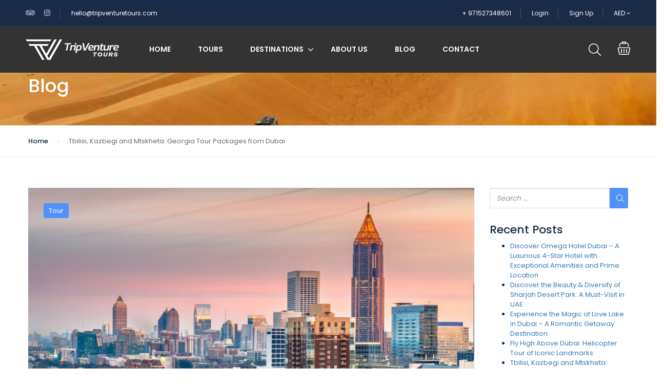

--- FILE ---
content_type: text/html; charset=UTF-8
request_url: https://tripventuretours.com/georgia-tour-packages-from-dubai/
body_size: 46921
content:
<!DOCTYPE html>
<html lang="en-US" prefix="og: https://ogp.me/ns#">
    <head><meta charset="UTF-8"><script>if(navigator.userAgent.match(/MSIE|Internet Explorer/i)||navigator.userAgent.match(/Trident\/7\..*?rv:11/i)){var href=document.location.href;if(!href.match(/[?&]nowprocket/)){if(href.indexOf("?")==-1){if(href.indexOf("#")==-1){document.location.href=href+"?nowprocket=1"}else{document.location.href=href.replace("#","?nowprocket=1#")}}else{if(href.indexOf("#")==-1){document.location.href=href+"&nowprocket=1"}else{document.location.href=href.replace("#","&nowprocket=1#")}}}}</script><script>class RocketLazyLoadScripts{constructor(){this.triggerEvents=["keydown","mousedown","mousemove","touchmove","touchstart","touchend","wheel"],this.userEventHandler=this._triggerListener.bind(this),this.touchStartHandler=this._onTouchStart.bind(this),this.touchMoveHandler=this._onTouchMove.bind(this),this.touchEndHandler=this._onTouchEnd.bind(this),this.clickHandler=this._onClick.bind(this),this.interceptedClicks=[],window.addEventListener("pageshow",(e=>{this.persisted=e.persisted})),window.addEventListener("DOMContentLoaded",(()=>{this._preconnect3rdParties()})),this.delayedScripts={normal:[],async:[],defer:[]},this.allJQueries=[]}_addUserInteractionListener(e){document.hidden?e._triggerListener():(this.triggerEvents.forEach((t=>window.addEventListener(t,e.userEventHandler,{passive:!0}))),window.addEventListener("touchstart",e.touchStartHandler,{passive:!0}),window.addEventListener("mousedown",e.touchStartHandler),document.addEventListener("visibilitychange",e.userEventHandler))}_removeUserInteractionListener(){this.triggerEvents.forEach((e=>window.removeEventListener(e,this.userEventHandler,{passive:!0}))),document.removeEventListener("visibilitychange",this.userEventHandler)}_onTouchStart(e){"HTML"!==e.target.tagName&&(window.addEventListener("touchend",this.touchEndHandler),window.addEventListener("mouseup",this.touchEndHandler),window.addEventListener("touchmove",this.touchMoveHandler,{passive:!0}),window.addEventListener("mousemove",this.touchMoveHandler),e.target.addEventListener("click",this.clickHandler),this._renameDOMAttribute(e.target,"onclick","rocket-onclick"))}_onTouchMove(e){window.removeEventListener("touchend",this.touchEndHandler),window.removeEventListener("mouseup",this.touchEndHandler),window.removeEventListener("touchmove",this.touchMoveHandler,{passive:!0}),window.removeEventListener("mousemove",this.touchMoveHandler),e.target.removeEventListener("click",this.clickHandler),this._renameDOMAttribute(e.target,"rocket-onclick","onclick")}_onTouchEnd(e){window.removeEventListener("touchend",this.touchEndHandler),window.removeEventListener("mouseup",this.touchEndHandler),window.removeEventListener("touchmove",this.touchMoveHandler,{passive:!0}),window.removeEventListener("mousemove",this.touchMoveHandler)}_onClick(e){e.target.removeEventListener("click",this.clickHandler),this._renameDOMAttribute(e.target,"rocket-onclick","onclick"),this.interceptedClicks.push(e),e.preventDefault(),e.stopPropagation(),e.stopImmediatePropagation()}_replayClicks(){window.removeEventListener("touchstart",this.touchStartHandler,{passive:!0}),window.removeEventListener("mousedown",this.touchStartHandler),this.interceptedClicks.forEach((e=>{e.target.dispatchEvent(new MouseEvent("click",{view:e.view,bubbles:!0,cancelable:!0}))}))}_renameDOMAttribute(e,t,n){e.hasAttribute&&e.hasAttribute(t)&&(event.target.setAttribute(n,event.target.getAttribute(t)),event.target.removeAttribute(t))}_triggerListener(){this._removeUserInteractionListener(this),"loading"===document.readyState?document.addEventListener("DOMContentLoaded",this._loadEverythingNow.bind(this)):this._loadEverythingNow()}_preconnect3rdParties(){let e=[];document.querySelectorAll("script[type=rocketlazyloadscript]").forEach((t=>{if(t.hasAttribute("src")){const n=new URL(t.src).origin;n!==location.origin&&e.push({src:n,crossOrigin:t.crossOrigin||"module"===t.getAttribute("data-rocket-type")})}})),e=[...new Map(e.map((e=>[JSON.stringify(e),e]))).values()],this._batchInjectResourceHints(e,"preconnect")}async _loadEverythingNow(){this.lastBreath=Date.now(),this._delayEventListeners(),this._delayJQueryReady(this),this._handleDocumentWrite(),this._registerAllDelayedScripts(),this._preloadAllScripts(),await this._loadScriptsFromList(this.delayedScripts.normal),await this._loadScriptsFromList(this.delayedScripts.defer),await this._loadScriptsFromList(this.delayedScripts.async);try{await this._triggerDOMContentLoaded(),await this._triggerWindowLoad()}catch(e){}window.dispatchEvent(new Event("rocket-allScriptsLoaded")),this._replayClicks()}_registerAllDelayedScripts(){document.querySelectorAll("script[type=rocketlazyloadscript]").forEach((e=>{e.hasAttribute("src")?e.hasAttribute("async")&&!1!==e.async?this.delayedScripts.async.push(e):e.hasAttribute("defer")&&!1!==e.defer||"module"===e.getAttribute("data-rocket-type")?this.delayedScripts.defer.push(e):this.delayedScripts.normal.push(e):this.delayedScripts.normal.push(e)}))}async _transformScript(e){return await this._littleBreath(),new Promise((t=>{const n=document.createElement("script");[...e.attributes].forEach((e=>{let t=e.nodeName;"type"!==t&&("data-rocket-type"===t&&(t="type"),n.setAttribute(t,e.nodeValue))})),e.hasAttribute("src")?(n.addEventListener("load",t),n.addEventListener("error",t)):(n.text=e.text,t());try{e.parentNode.replaceChild(n,e)}catch(e){t()}}))}async _loadScriptsFromList(e){const t=e.shift();return t?(await this._transformScript(t),this._loadScriptsFromList(e)):Promise.resolve()}_preloadAllScripts(){this._batchInjectResourceHints([...this.delayedScripts.normal,...this.delayedScripts.defer,...this.delayedScripts.async],"preload")}_batchInjectResourceHints(e,t){var n=document.createDocumentFragment();e.forEach((e=>{if(e.src){const i=document.createElement("link");i.href=e.src,i.rel=t,"preconnect"!==t&&(i.as="script"),e.getAttribute&&"module"===e.getAttribute("data-rocket-type")&&(i.crossOrigin=!0),e.crossOrigin&&(i.crossOrigin=e.crossOrigin),n.appendChild(i)}})),document.head.appendChild(n)}_delayEventListeners(){let e={};function t(t,n){!function(t){function n(n){return e[t].eventsToRewrite.indexOf(n)>=0?"rocket-"+n:n}e[t]||(e[t]={originalFunctions:{add:t.addEventListener,remove:t.removeEventListener},eventsToRewrite:[]},t.addEventListener=function(){arguments[0]=n(arguments[0]),e[t].originalFunctions.add.apply(t,arguments)},t.removeEventListener=function(){arguments[0]=n(arguments[0]),e[t].originalFunctions.remove.apply(t,arguments)})}(t),e[t].eventsToRewrite.push(n)}function n(e,t){let n=e[t];Object.defineProperty(e,t,{get:()=>n||function(){},set(i){e["rocket"+t]=n=i}})}t(document,"DOMContentLoaded"),t(window,"DOMContentLoaded"),t(window,"load"),t(window,"pageshow"),t(document,"readystatechange"),n(document,"onreadystatechange"),n(window,"onload"),n(window,"onpageshow")}_delayJQueryReady(e){let t=window.jQuery;Object.defineProperty(window,"jQuery",{get:()=>t,set(n){if(n&&n.fn&&!e.allJQueries.includes(n)){n.fn.ready=n.fn.init.prototype.ready=function(t){e.domReadyFired?t.bind(document)(n):document.addEventListener("rocket-DOMContentLoaded",(()=>t.bind(document)(n)))};const t=n.fn.on;n.fn.on=n.fn.init.prototype.on=function(){if(this[0]===window){function e(e){return e.split(" ").map((e=>"load"===e||0===e.indexOf("load.")?"rocket-jquery-load":e)).join(" ")}"string"==typeof arguments[0]||arguments[0]instanceof String?arguments[0]=e(arguments[0]):"object"==typeof arguments[0]&&Object.keys(arguments[0]).forEach((t=>{delete Object.assign(arguments[0],{[e(t)]:arguments[0][t]})[t]}))}return t.apply(this,arguments),this},e.allJQueries.push(n)}t=n}})}async _triggerDOMContentLoaded(){this.domReadyFired=!0,await this._littleBreath(),document.dispatchEvent(new Event("rocket-DOMContentLoaded")),await this._littleBreath(),window.dispatchEvent(new Event("rocket-DOMContentLoaded")),await this._littleBreath(),document.dispatchEvent(new Event("rocket-readystatechange")),await this._littleBreath(),document.rocketonreadystatechange&&document.rocketonreadystatechange()}async _triggerWindowLoad(){await this._littleBreath(),window.dispatchEvent(new Event("rocket-load")),await this._littleBreath(),window.rocketonload&&window.rocketonload(),await this._littleBreath(),this.allJQueries.forEach((e=>e(window).trigger("rocket-jquery-load"))),await this._littleBreath();const e=new Event("rocket-pageshow");e.persisted=this.persisted,window.dispatchEvent(e),await this._littleBreath(),window.rocketonpageshow&&window.rocketonpageshow({persisted:this.persisted})}_handleDocumentWrite(){const e=new Map;document.write=document.writeln=function(t){const n=document.currentScript,i=document.createRange(),r=n.parentElement;let o=e.get(n);void 0===o&&(o=n.nextSibling,e.set(n,o));const s=document.createDocumentFragment();i.setStart(s,0),s.appendChild(i.createContextualFragment(t)),r.insertBefore(s,o)}}async _littleBreath(){Date.now()-this.lastBreath>45&&(await this._requestAnimFrame(),this.lastBreath=Date.now())}async _requestAnimFrame(){return document.hidden?new Promise((e=>setTimeout(e))):new Promise((e=>requestAnimationFrame(e)))}static run(){const e=new RocketLazyLoadScripts;e._addUserInteractionListener(e)}}RocketLazyLoadScripts.run();</script>
        
        <meta name="viewport" content="width=device-width, height=device-height, initial-scale=1, maximum-scale=2, minimum-scale=1">
        <meta name="theme-color" content="#ED8323"/>
        <meta name="robots" content="follow"/>
        <meta http-equiv="x-ua-compatible" content="IE=edge">
                    <meta name="traveler" content="2.9.5"/>          <link rel="profile" href="http://gmpg.org/xfn/11">
        <link rel="pingback" href="https://tripventuretours.com/xmlrpc.php">
                
<!-- Search Engine Optimization by Rank Math PRO - https://s.rankmath.com/home -->
<title>Georgia Tour Packages from Dubai 30% off Deals (2026)</title><link rel="preload" as="style" href="https://fonts.googleapis.com/css?family=Poppins%3A400%2C500%2C600%7CPoppins%3A400%2C500%2C600%2C700&#038;display=swap" /><link rel="stylesheet" href="https://fonts.googleapis.com/css?family=Poppins%3A400%2C500%2C600%7CPoppins%3A400%2C500%2C600%2C700&#038;display=swap" media="print" onload="this.media='all'" /><noscript><link rel="stylesheet" href="https://fonts.googleapis.com/css?family=Poppins%3A400%2C500%2C600%7CPoppins%3A400%2C500%2C600%2C700&#038;display=swap" /></noscript>
<meta name="description" content="Dubai is a popular destination for tourists from all over the world, and it&#039;s no surprise that many of them are looking for ways to explore the surrounding"/>
<meta name="robots" content="follow, index, max-snippet:-1, max-video-preview:-1, max-image-preview:large"/>
<link rel="canonical" href="https://tripventuretours.com/georgia-tour-packages-from-dubai/" />
<meta property="og:locale" content="en_US" />
<meta property="og:type" content="article" />
<meta property="og:title" content="Georgia Tour Packages from Dubai 30% off Deals (2026)" />
<meta property="og:description" content="Dubai is a popular destination for tourists from all over the world, and it&#039;s no surprise that many of them are looking for ways to explore the surrounding" />
<meta property="og:url" content="https://tripventuretours.com/georgia-tour-packages-from-dubai/" />
<meta property="og:site_name" content="Trip Venture Tours" />
<meta property="article:publisher" content="https://www.facebook.com/Tripventuretours" />
<meta property="article:section" content="Tour" />
<meta property="og:updated_time" content="2023-01-25T09:54:03+00:00" />
<meta property="og:image" content="https://tripventuretours.com/wp-content/uploads/2023/01/Georgia.jpg" />
<meta property="og:image:secure_url" content="https://tripventuretours.com/wp-content/uploads/2023/01/Georgia.jpg" />
<meta property="og:image:width" content="1024" />
<meta property="og:image:height" content="683" />
<meta property="og:image:alt" content="Georgia" />
<meta property="og:image:type" content="image/jpeg" />
<meta property="article:published_time" content="2023-01-25T09:52:51+00:00" />
<meta property="article:modified_time" content="2023-01-25T09:54:03+00:00" />
<meta name="twitter:card" content="summary_large_image" />
<meta name="twitter:title" content="Georgia Tour Packages from Dubai 30% off Deals (2026)" />
<meta name="twitter:description" content="Dubai is a popular destination for tourists from all over the world, and it&#039;s no surprise that many of them are looking for ways to explore the surrounding" />
<meta name="twitter:image" content="https://tripventuretours.com/wp-content/uploads/2023/01/Georgia.jpg" />
<script type="application/ld+json" class="rank-math-schema-pro">{"@context":"https://schema.org","@graph":[{"@type":"Place","@id":"https://tripventuretours.com/#place","address":{"@type":"PostalAddress","streetAddress":"Rna resources building, Al quos third,","addressRegion":"Dubai","postalCode":"Plot number 104","addressCountry":"United Arab Emirates"}},{"@type":["TravelAgency","Organization"],"@id":"https://tripventuretours.com/#organization","name":"Trip Venture Tours","url":"https://tripventuretours.com","email":"hello@tripventuretours.com","address":{"@type":"PostalAddress","streetAddress":"Rna resources building, Al quos third,","addressRegion":"Dubai","postalCode":"Plot number 104","addressCountry":"United Arab Emirates"},"openingHours":["Monday,Tuesday,Wednesday,Thursday,Friday,Saturday,Sunday 09:00-17:00"],"location":{"@id":"https://tripventuretours.com/#place"},"telephone":"+ 971527348601"},{"@type":"WebSite","@id":"https://tripventuretours.com/#website","url":"https://tripventuretours.com","name":"Trip Venture Tours","publisher":{"@id":"https://tripventuretours.com/#organization"},"inLanguage":"en-US"},{"@type":"ImageObject","@id":"https://tripventuretours.com/wp-content/uploads/2023/01/Georgia.jpg","url":"https://tripventuretours.com/wp-content/uploads/2023/01/Georgia.jpg","width":"1024","height":"683","caption":"Georgia","inLanguage":"en-US"},{"@type":"WebPage","@id":"https://tripventuretours.com/georgia-tour-packages-from-dubai/#webpage","url":"https://tripventuretours.com/georgia-tour-packages-from-dubai/","name":"Georgia Tour Packages from Dubai 30% off Deals (2026)","datePublished":"2023-01-25T09:52:51+00:00","dateModified":"2023-01-25T09:54:03+00:00","isPartOf":{"@id":"https://tripventuretours.com/#website"},"primaryImageOfPage":{"@id":"https://tripventuretours.com/wp-content/uploads/2023/01/Georgia.jpg"},"inLanguage":"en-US"},{"@type":"Person","@id":"https://tripventuretours.com/author/team-admin/","name":"Trip Venture","url":"https://tripventuretours.com/author/team-admin/","image":{"@type":"ImageObject","@id":"https://secure.gravatar.com/avatar/7277b8d7f1036019e537fe6041abe564?s=96&amp;d=mm&amp;r=g","url":"https://secure.gravatar.com/avatar/7277b8d7f1036019e537fe6041abe564?s=96&amp;d=mm&amp;r=g","caption":"Trip Venture","inLanguage":"en-US"},"worksFor":{"@id":"https://tripventuretours.com/#organization"}},{"@type":"BlogPosting","headline":"Georgia Tour Packages from Dubai 30% off Deals (2026)","keywords":"Georgia","datePublished":"2023-01-25T09:52:51+00:00","dateModified":"2023-01-25T09:54:03+00:00","articleSection":"Tour","author":{"@id":"https://tripventuretours.com/author/team-admin/"},"publisher":{"@id":"https://tripventuretours.com/#organization"},"description":"Dubai is a popular destination for tourists from all over the world, and it&#039;s no surprise that many of them are looking for ways to explore the surrounding","name":"Georgia Tour Packages from Dubai 30% off Deals (2026)","@id":"https://tripventuretours.com/georgia-tour-packages-from-dubai/#richSnippet","isPartOf":{"@id":"https://tripventuretours.com/georgia-tour-packages-from-dubai/#webpage"},"image":{"@id":"https://tripventuretours.com/wp-content/uploads/2023/01/Georgia.jpg"},"inLanguage":"en-US","mainEntityOfPage":{"@id":"https://tripventuretours.com/georgia-tour-packages-from-dubai/#webpage"}}]}</script>
<!-- /Rank Math WordPress SEO plugin -->

<link rel='dns-prefetch' href='//api.tiles.mapbox.com' />
<link rel='dns-prefetch' href='//cdn.jsdelivr.net' />
<link rel='dns-prefetch' href='//apis.google.com' />
<link rel='dns-prefetch' href='//fonts.googleapis.com' />
<link rel='dns-prefetch' href='//maxst.icons8.com' />
<link rel='dns-prefetch' href='//api.mapbox.com' />
<link href='https://fonts.gstatic.com' crossorigin rel='preconnect' />
<link rel="alternate" type="application/rss+xml" title="Trip Venture Tours &raquo; Feed" href="https://tripventuretours.com/feed/" />
<link rel="alternate" type="application/rss+xml" title="Trip Venture Tours &raquo; Comments Feed" href="https://tripventuretours.com/comments/feed/" />
<link rel="alternate" type="application/rss+xml" title="Trip Venture Tours &raquo; Tbilisi, Kazbegi and Mtskheta: Georgia Tour Packages from Dubai Comments Feed" href="https://tripventuretours.com/georgia-tour-packages-from-dubai/feed/" />
<link rel="alternate" type="application/rss+xml" title="Trip Venture Tours &raquo; Stories Feed" href="https://tripventuretours.com/web-stories/feed/">		<!-- This site uses the Google Analytics by MonsterInsights plugin v9.11.1 - Using Analytics tracking - https://www.monsterinsights.com/ -->
		<!-- Note: MonsterInsights is not currently configured on this site. The site owner needs to authenticate with Google Analytics in the MonsterInsights settings panel. -->
					<!-- No tracking code set -->
				<!-- / Google Analytics by MonsterInsights -->
		<script type="rocketlazyloadscript" data-rocket-type="text/javascript">
window._wpemojiSettings = {"baseUrl":"https:\/\/s.w.org\/images\/core\/emoji\/14.0.0\/72x72\/","ext":".png","svgUrl":"https:\/\/s.w.org\/images\/core\/emoji\/14.0.0\/svg\/","svgExt":".svg","source":{"concatemoji":"https:\/\/tripventuretours.com\/wp-includes\/js\/wp-emoji-release.min.js?ver=6.3.7"}};
/*! This file is auto-generated */
!function(i,n){var o,s,e;function c(e){try{var t={supportTests:e,timestamp:(new Date).valueOf()};sessionStorage.setItem(o,JSON.stringify(t))}catch(e){}}function p(e,t,n){e.clearRect(0,0,e.canvas.width,e.canvas.height),e.fillText(t,0,0);var t=new Uint32Array(e.getImageData(0,0,e.canvas.width,e.canvas.height).data),r=(e.clearRect(0,0,e.canvas.width,e.canvas.height),e.fillText(n,0,0),new Uint32Array(e.getImageData(0,0,e.canvas.width,e.canvas.height).data));return t.every(function(e,t){return e===r[t]})}function u(e,t,n){switch(t){case"flag":return n(e,"\ud83c\udff3\ufe0f\u200d\u26a7\ufe0f","\ud83c\udff3\ufe0f\u200b\u26a7\ufe0f")?!1:!n(e,"\ud83c\uddfa\ud83c\uddf3","\ud83c\uddfa\u200b\ud83c\uddf3")&&!n(e,"\ud83c\udff4\udb40\udc67\udb40\udc62\udb40\udc65\udb40\udc6e\udb40\udc67\udb40\udc7f","\ud83c\udff4\u200b\udb40\udc67\u200b\udb40\udc62\u200b\udb40\udc65\u200b\udb40\udc6e\u200b\udb40\udc67\u200b\udb40\udc7f");case"emoji":return!n(e,"\ud83e\udef1\ud83c\udffb\u200d\ud83e\udef2\ud83c\udfff","\ud83e\udef1\ud83c\udffb\u200b\ud83e\udef2\ud83c\udfff")}return!1}function f(e,t,n){var r="undefined"!=typeof WorkerGlobalScope&&self instanceof WorkerGlobalScope?new OffscreenCanvas(300,150):i.createElement("canvas"),a=r.getContext("2d",{willReadFrequently:!0}),o=(a.textBaseline="top",a.font="600 32px Arial",{});return e.forEach(function(e){o[e]=t(a,e,n)}),o}function t(e){var t=i.createElement("script");t.src=e,t.defer=!0,i.head.appendChild(t)}"undefined"!=typeof Promise&&(o="wpEmojiSettingsSupports",s=["flag","emoji"],n.supports={everything:!0,everythingExceptFlag:!0},e=new Promise(function(e){i.addEventListener("DOMContentLoaded",e,{once:!0})}),new Promise(function(t){var n=function(){try{var e=JSON.parse(sessionStorage.getItem(o));if("object"==typeof e&&"number"==typeof e.timestamp&&(new Date).valueOf()<e.timestamp+604800&&"object"==typeof e.supportTests)return e.supportTests}catch(e){}return null}();if(!n){if("undefined"!=typeof Worker&&"undefined"!=typeof OffscreenCanvas&&"undefined"!=typeof URL&&URL.createObjectURL&&"undefined"!=typeof Blob)try{var e="postMessage("+f.toString()+"("+[JSON.stringify(s),u.toString(),p.toString()].join(",")+"));",r=new Blob([e],{type:"text/javascript"}),a=new Worker(URL.createObjectURL(r),{name:"wpTestEmojiSupports"});return void(a.onmessage=function(e){c(n=e.data),a.terminate(),t(n)})}catch(e){}c(n=f(s,u,p))}t(n)}).then(function(e){for(var t in e)n.supports[t]=e[t],n.supports.everything=n.supports.everything&&n.supports[t],"flag"!==t&&(n.supports.everythingExceptFlag=n.supports.everythingExceptFlag&&n.supports[t]);n.supports.everythingExceptFlag=n.supports.everythingExceptFlag&&!n.supports.flag,n.DOMReady=!1,n.readyCallback=function(){n.DOMReady=!0}}).then(function(){return e}).then(function(){var e;n.supports.everything||(n.readyCallback(),(e=n.source||{}).concatemoji?t(e.concatemoji):e.wpemoji&&e.twemoji&&(t(e.twemoji),t(e.wpemoji)))}))}((window,document),window._wpemojiSettings);
</script>
<style type="text/css">
img.wp-smiley,
img.emoji {
	display: inline !important;
	border: none !important;
	box-shadow: none !important;
	height: 1em !important;
	width: 1em !important;
	margin: 0 0.07em !important;
	vertical-align: -0.1em !important;
	background: none !important;
	padding: 0 !important;
}
</style>
	<link rel='stylesheet' id='wp-block-library-css' href='https://tripventuretours.com/wp-includes/css/dist/block-library/style.min.css?ver=6.3.7' type='text/css' media='all' />
<link data-minify="1" rel='stylesheet' id='wc-blocks-vendors-style-css' href='https://tripventuretours.com/wp-content/cache/min/1/wp-content/plugins/woocommerce/packages/woocommerce-blocks/build/wc-blocks-vendors-style.css?ver=1675144535' type='text/css' media='all' />
<link data-minify="1" rel='stylesheet' id='wc-blocks-style-css' href='https://tripventuretours.com/wp-content/cache/min/1/wp-content/plugins/woocommerce/packages/woocommerce-blocks/build/wc-blocks-style.css?ver=1675144535' type='text/css' media='all' />
<style id='classic-theme-styles-inline-css' type='text/css'>
/*! This file is auto-generated */
.wp-block-button__link{color:#fff;background-color:#32373c;border-radius:9999px;box-shadow:none;text-decoration:none;padding:calc(.667em + 2px) calc(1.333em + 2px);font-size:1.125em}.wp-block-file__button{background:#32373c;color:#fff;text-decoration:none}
</style>
<style id='global-styles-inline-css' type='text/css'>
body{--wp--preset--color--black: #000000;--wp--preset--color--cyan-bluish-gray: #abb8c3;--wp--preset--color--white: #ffffff;--wp--preset--color--pale-pink: #f78da7;--wp--preset--color--vivid-red: #cf2e2e;--wp--preset--color--luminous-vivid-orange: #ff6900;--wp--preset--color--luminous-vivid-amber: #fcb900;--wp--preset--color--light-green-cyan: #7bdcb5;--wp--preset--color--vivid-green-cyan: #00d084;--wp--preset--color--pale-cyan-blue: #8ed1fc;--wp--preset--color--vivid-cyan-blue: #0693e3;--wp--preset--color--vivid-purple: #9b51e0;--wp--preset--gradient--vivid-cyan-blue-to-vivid-purple: linear-gradient(135deg,rgba(6,147,227,1) 0%,rgb(155,81,224) 100%);--wp--preset--gradient--light-green-cyan-to-vivid-green-cyan: linear-gradient(135deg,rgb(122,220,180) 0%,rgb(0,208,130) 100%);--wp--preset--gradient--luminous-vivid-amber-to-luminous-vivid-orange: linear-gradient(135deg,rgba(252,185,0,1) 0%,rgba(255,105,0,1) 100%);--wp--preset--gradient--luminous-vivid-orange-to-vivid-red: linear-gradient(135deg,rgba(255,105,0,1) 0%,rgb(207,46,46) 100%);--wp--preset--gradient--very-light-gray-to-cyan-bluish-gray: linear-gradient(135deg,rgb(238,238,238) 0%,rgb(169,184,195) 100%);--wp--preset--gradient--cool-to-warm-spectrum: linear-gradient(135deg,rgb(74,234,220) 0%,rgb(151,120,209) 20%,rgb(207,42,186) 40%,rgb(238,44,130) 60%,rgb(251,105,98) 80%,rgb(254,248,76) 100%);--wp--preset--gradient--blush-light-purple: linear-gradient(135deg,rgb(255,206,236) 0%,rgb(152,150,240) 100%);--wp--preset--gradient--blush-bordeaux: linear-gradient(135deg,rgb(254,205,165) 0%,rgb(254,45,45) 50%,rgb(107,0,62) 100%);--wp--preset--gradient--luminous-dusk: linear-gradient(135deg,rgb(255,203,112) 0%,rgb(199,81,192) 50%,rgb(65,88,208) 100%);--wp--preset--gradient--pale-ocean: linear-gradient(135deg,rgb(255,245,203) 0%,rgb(182,227,212) 50%,rgb(51,167,181) 100%);--wp--preset--gradient--electric-grass: linear-gradient(135deg,rgb(202,248,128) 0%,rgb(113,206,126) 100%);--wp--preset--gradient--midnight: linear-gradient(135deg,rgb(2,3,129) 0%,rgb(40,116,252) 100%);--wp--preset--font-size--small: 13px;--wp--preset--font-size--medium: 20px;--wp--preset--font-size--large: 36px;--wp--preset--font-size--x-large: 42px;--wp--preset--spacing--20: 0.44rem;--wp--preset--spacing--30: 0.67rem;--wp--preset--spacing--40: 1rem;--wp--preset--spacing--50: 1.5rem;--wp--preset--spacing--60: 2.25rem;--wp--preset--spacing--70: 3.38rem;--wp--preset--spacing--80: 5.06rem;--wp--preset--shadow--natural: 6px 6px 9px rgba(0, 0, 0, 0.2);--wp--preset--shadow--deep: 12px 12px 50px rgba(0, 0, 0, 0.4);--wp--preset--shadow--sharp: 6px 6px 0px rgba(0, 0, 0, 0.2);--wp--preset--shadow--outlined: 6px 6px 0px -3px rgba(255, 255, 255, 1), 6px 6px rgba(0, 0, 0, 1);--wp--preset--shadow--crisp: 6px 6px 0px rgba(0, 0, 0, 1);}:where(.is-layout-flex){gap: 0.5em;}:where(.is-layout-grid){gap: 0.5em;}body .is-layout-flow > .alignleft{float: left;margin-inline-start: 0;margin-inline-end: 2em;}body .is-layout-flow > .alignright{float: right;margin-inline-start: 2em;margin-inline-end: 0;}body .is-layout-flow > .aligncenter{margin-left: auto !important;margin-right: auto !important;}body .is-layout-constrained > .alignleft{float: left;margin-inline-start: 0;margin-inline-end: 2em;}body .is-layout-constrained > .alignright{float: right;margin-inline-start: 2em;margin-inline-end: 0;}body .is-layout-constrained > .aligncenter{margin-left: auto !important;margin-right: auto !important;}body .is-layout-constrained > :where(:not(.alignleft):not(.alignright):not(.alignfull)){max-width: var(--wp--style--global--content-size);margin-left: auto !important;margin-right: auto !important;}body .is-layout-constrained > .alignwide{max-width: var(--wp--style--global--wide-size);}body .is-layout-flex{display: flex;}body .is-layout-flex{flex-wrap: wrap;align-items: center;}body .is-layout-flex > *{margin: 0;}body .is-layout-grid{display: grid;}body .is-layout-grid > *{margin: 0;}:where(.wp-block-columns.is-layout-flex){gap: 2em;}:where(.wp-block-columns.is-layout-grid){gap: 2em;}:where(.wp-block-post-template.is-layout-flex){gap: 1.25em;}:where(.wp-block-post-template.is-layout-grid){gap: 1.25em;}.has-black-color{color: var(--wp--preset--color--black) !important;}.has-cyan-bluish-gray-color{color: var(--wp--preset--color--cyan-bluish-gray) !important;}.has-white-color{color: var(--wp--preset--color--white) !important;}.has-pale-pink-color{color: var(--wp--preset--color--pale-pink) !important;}.has-vivid-red-color{color: var(--wp--preset--color--vivid-red) !important;}.has-luminous-vivid-orange-color{color: var(--wp--preset--color--luminous-vivid-orange) !important;}.has-luminous-vivid-amber-color{color: var(--wp--preset--color--luminous-vivid-amber) !important;}.has-light-green-cyan-color{color: var(--wp--preset--color--light-green-cyan) !important;}.has-vivid-green-cyan-color{color: var(--wp--preset--color--vivid-green-cyan) !important;}.has-pale-cyan-blue-color{color: var(--wp--preset--color--pale-cyan-blue) !important;}.has-vivid-cyan-blue-color{color: var(--wp--preset--color--vivid-cyan-blue) !important;}.has-vivid-purple-color{color: var(--wp--preset--color--vivid-purple) !important;}.has-black-background-color{background-color: var(--wp--preset--color--black) !important;}.has-cyan-bluish-gray-background-color{background-color: var(--wp--preset--color--cyan-bluish-gray) !important;}.has-white-background-color{background-color: var(--wp--preset--color--white) !important;}.has-pale-pink-background-color{background-color: var(--wp--preset--color--pale-pink) !important;}.has-vivid-red-background-color{background-color: var(--wp--preset--color--vivid-red) !important;}.has-luminous-vivid-orange-background-color{background-color: var(--wp--preset--color--luminous-vivid-orange) !important;}.has-luminous-vivid-amber-background-color{background-color: var(--wp--preset--color--luminous-vivid-amber) !important;}.has-light-green-cyan-background-color{background-color: var(--wp--preset--color--light-green-cyan) !important;}.has-vivid-green-cyan-background-color{background-color: var(--wp--preset--color--vivid-green-cyan) !important;}.has-pale-cyan-blue-background-color{background-color: var(--wp--preset--color--pale-cyan-blue) !important;}.has-vivid-cyan-blue-background-color{background-color: var(--wp--preset--color--vivid-cyan-blue) !important;}.has-vivid-purple-background-color{background-color: var(--wp--preset--color--vivid-purple) !important;}.has-black-border-color{border-color: var(--wp--preset--color--black) !important;}.has-cyan-bluish-gray-border-color{border-color: var(--wp--preset--color--cyan-bluish-gray) !important;}.has-white-border-color{border-color: var(--wp--preset--color--white) !important;}.has-pale-pink-border-color{border-color: var(--wp--preset--color--pale-pink) !important;}.has-vivid-red-border-color{border-color: var(--wp--preset--color--vivid-red) !important;}.has-luminous-vivid-orange-border-color{border-color: var(--wp--preset--color--luminous-vivid-orange) !important;}.has-luminous-vivid-amber-border-color{border-color: var(--wp--preset--color--luminous-vivid-amber) !important;}.has-light-green-cyan-border-color{border-color: var(--wp--preset--color--light-green-cyan) !important;}.has-vivid-green-cyan-border-color{border-color: var(--wp--preset--color--vivid-green-cyan) !important;}.has-pale-cyan-blue-border-color{border-color: var(--wp--preset--color--pale-cyan-blue) !important;}.has-vivid-cyan-blue-border-color{border-color: var(--wp--preset--color--vivid-cyan-blue) !important;}.has-vivid-purple-border-color{border-color: var(--wp--preset--color--vivid-purple) !important;}.has-vivid-cyan-blue-to-vivid-purple-gradient-background{background: var(--wp--preset--gradient--vivid-cyan-blue-to-vivid-purple) !important;}.has-light-green-cyan-to-vivid-green-cyan-gradient-background{background: var(--wp--preset--gradient--light-green-cyan-to-vivid-green-cyan) !important;}.has-luminous-vivid-amber-to-luminous-vivid-orange-gradient-background{background: var(--wp--preset--gradient--luminous-vivid-amber-to-luminous-vivid-orange) !important;}.has-luminous-vivid-orange-to-vivid-red-gradient-background{background: var(--wp--preset--gradient--luminous-vivid-orange-to-vivid-red) !important;}.has-very-light-gray-to-cyan-bluish-gray-gradient-background{background: var(--wp--preset--gradient--very-light-gray-to-cyan-bluish-gray) !important;}.has-cool-to-warm-spectrum-gradient-background{background: var(--wp--preset--gradient--cool-to-warm-spectrum) !important;}.has-blush-light-purple-gradient-background{background: var(--wp--preset--gradient--blush-light-purple) !important;}.has-blush-bordeaux-gradient-background{background: var(--wp--preset--gradient--blush-bordeaux) !important;}.has-luminous-dusk-gradient-background{background: var(--wp--preset--gradient--luminous-dusk) !important;}.has-pale-ocean-gradient-background{background: var(--wp--preset--gradient--pale-ocean) !important;}.has-electric-grass-gradient-background{background: var(--wp--preset--gradient--electric-grass) !important;}.has-midnight-gradient-background{background: var(--wp--preset--gradient--midnight) !important;}.has-small-font-size{font-size: var(--wp--preset--font-size--small) !important;}.has-medium-font-size{font-size: var(--wp--preset--font-size--medium) !important;}.has-large-font-size{font-size: var(--wp--preset--font-size--large) !important;}.has-x-large-font-size{font-size: var(--wp--preset--font-size--x-large) !important;}
.wp-block-navigation a:where(:not(.wp-element-button)){color: inherit;}
:where(.wp-block-post-template.is-layout-flex){gap: 1.25em;}:where(.wp-block-post-template.is-layout-grid){gap: 1.25em;}
:where(.wp-block-columns.is-layout-flex){gap: 2em;}:where(.wp-block-columns.is-layout-grid){gap: 2em;}
.wp-block-pullquote{font-size: 1.5em;line-height: 1.6;}
</style>
<link data-minify="1" rel='stylesheet' id='contact-form-7-css' href='https://tripventuretours.com/wp-content/cache/min/1/wp-content/plugins/contact-form-7/includes/css/styles.css?ver=1675144535' type='text/css' media='all' />
<link data-minify="1" rel='stylesheet' id='woocommerce-layout-css' href='https://tripventuretours.com/wp-content/cache/min/1/wp-content/plugins/woocommerce/assets/css/woocommerce-layout.css?ver=1675144535' type='text/css' media='all' />
<link data-minify="1" rel='stylesheet' id='woocommerce-smallscreen-css' href='https://tripventuretours.com/wp-content/cache/min/1/wp-content/plugins/woocommerce/assets/css/woocommerce-smallscreen.css?ver=1675144535' type='text/css' media='only screen and (max-width: 768px)' />
<link data-minify="1" rel='stylesheet' id='woocommerce-general-css' href='https://tripventuretours.com/wp-content/cache/min/1/wp-content/plugins/woocommerce/assets/css/woocommerce.css?ver=1675144535' type='text/css' media='all' />
<style id='woocommerce-inline-inline-css' type='text/css'>
.woocommerce form .form-row .required { visibility: visible; }
</style>

<link data-minify="1" rel='stylesheet' id='bootstrap-css-css' href='https://tripventuretours.com/wp-content/cache/min/1/wp-content/themes/traveler/traveler/v2/css/bootstrap.min.css?ver=1675144535' type='text/css' media='all' />
<link data-minify="1" rel='stylesheet' id='helpers-css-css' href='https://tripventuretours.com/wp-content/cache/min/1/wp-content/themes/traveler/traveler/v2/css/helpers.css?ver=1675144535' type='text/css' media='all' />
<link data-minify="1" rel='stylesheet' id='font-awesome-css-css' href='https://tripventuretours.com/wp-content/cache/min/1/wp-content/themes/traveler/traveler/v2/css/font-awesome.min.css?ver=1675144535' type='text/css' media='all' />
<link data-minify="1" rel='stylesheet' id='fotorama-css-css' href='https://tripventuretours.com/wp-content/cache/min/1/wp-content/themes/traveler/traveler/v2/js/fotorama/fotorama.css?ver=1675144535' type='text/css' media='all' />
<link data-minify="1" rel='stylesheet' id='rangeSlider-css-css' href='https://tripventuretours.com/wp-content/cache/min/1/wp-content/themes/traveler/traveler/v2/js/ion.rangeSlider/css/ion.rangeSlider.css?ver=1675144535' type='text/css' media='all' />
<link data-minify="1" rel='stylesheet' id='rangeSlider-skinHTML5-css-css' href='https://tripventuretours.com/wp-content/cache/min/1/wp-content/themes/traveler/traveler/v2/js/ion.rangeSlider/css/ion.rangeSlider.skinHTML5.css?ver=1675144535' type='text/css' media='all' />
<link data-minify="1" rel='stylesheet' id='daterangepicker-css-css' href='https://tripventuretours.com/wp-content/cache/min/1/wp-content/themes/traveler/traveler/v2/js/daterangepicker/daterangepicker.css?ver=1675144535' type='text/css' media='all' />
<link data-minify="1" rel='stylesheet' id='awesome-line-awesome-css-css' href='https://tripventuretours.com/wp-content/cache/min/1/vue-static/landings/line-awesome/line-awesome/1.1.0/css/line-awesome.min.css?ver=1675144535' type='text/css' media='all' />
<link data-minify="1" rel='stylesheet' id='sweetalert2-css-css' href='https://tripventuretours.com/wp-content/cache/min/1/wp-content/themes/traveler/traveler/v2/css/sweetalert2.css?ver=1675144535' type='text/css' media='all' />
<link rel='stylesheet' id='select2.min-css-css' href='https://tripventuretours.com/wp-content/themes/traveler/traveler/v2/css/select2.min.css?ver=6.3.7' type='text/css' media='all' />
<link data-minify="1" rel='stylesheet' id='flickity-css-css' href='https://tripventuretours.com/wp-content/cache/min/1/wp-content/themes/traveler/traveler/v2/css/flickity.css?ver=1675144535' type='text/css' media='all' />
<link data-minify="1" rel='stylesheet' id='magnific-css-css' href='https://tripventuretours.com/wp-content/cache/min/1/wp-content/themes/traveler/traveler/v2/js/magnific-popup/magnific-popup.css?ver=1675144535' type='text/css' media='all' />
<link rel='stylesheet' id='owlcarousel-css-css' href='https://tripventuretours.com/wp-content/themes/traveler/traveler/v2/js/owlcarousel/assets/owl.carousel.min.css?ver=6.3.7' type='text/css' media='all' />
<link data-minify="1" rel='stylesheet' id='st-style-css-css' href='https://tripventuretours.com/wp-content/cache/min/1/wp-content/themes/traveler/traveler/v2/css/style.css?ver=1675144535' type='text/css' media='all' />
<link data-minify="1" rel='stylesheet' id='affilate-css-css' href='https://tripventuretours.com/wp-content/cache/min/1/wp-content/themes/traveler/traveler/v2/css/affilate.css?ver=1675144535' type='text/css' media='all' />
<link data-minify="1" rel='stylesheet' id='affilate-h-css-css' href='https://tripventuretours.com/wp-content/cache/min/1/wp-content/themes/traveler/traveler/v2/css/affilate-h.css?ver=1675144535' type='text/css' media='all' />
<link data-minify="1" rel='stylesheet' id='search-result-css-css' href='https://tripventuretours.com/wp-content/cache/min/1/wp-content/themes/traveler/traveler/v2/css/search_result.css?ver=1675144535' type='text/css' media='all' />
<link data-minify="1" rel='stylesheet' id='st-fix-safari-css-css' href='https://tripventuretours.com/wp-content/cache/min/1/wp-content/themes/traveler/traveler/v2/css/fsafari.css?ver=1675144535' type='text/css' media='all' />
<link data-minify="1" rel='stylesheet' id='checkout-css-css' href='https://tripventuretours.com/wp-content/cache/min/1/wp-content/themes/traveler/traveler/v2/css/checkout.css?ver=1675144535' type='text/css' media='all' />
<link data-minify="1" rel='stylesheet' id='partner-page-css-css' href='https://tripventuretours.com/wp-content/cache/min/1/wp-content/themes/traveler/traveler/v2/css/partner_page.css?ver=1675144535' type='text/css' media='all' />
<link data-minify="1" rel='stylesheet' id='responsive-css-css' href='https://tripventuretours.com/wp-content/cache/min/1/wp-content/themes/traveler/traveler/v2/css/responsive.css?ver=1675144535' type='text/css' media='all' />
<link data-minify="1" rel='stylesheet' id='mCustomScrollbar-css-css' href='https://tripventuretours.com/wp-content/cache/min/1/jquery.mcustomscrollbar/3.1.3/jquery.mCustomScrollbar.min.css?ver=1675144535' type='text/css' media='all' />
<link data-minify="1" rel='stylesheet' id='single-tour-css' href='https://tripventuretours.com/wp-content/cache/min/1/wp-content/themes/traveler/traveler/v2/css/sin-tour.css?ver=1675144536' type='text/css' media='all' />
<link data-minify="1" rel='stylesheet' id='enquire-css-css' href='https://tripventuretours.com/wp-content/cache/min/1/wp-content/themes/traveler/traveler/v2/css/enquire.css?ver=1675144536' type='text/css' media='all' />
<link data-minify="1" rel='stylesheet' id='mapbox-css-css' href='https://tripventuretours.com/wp-content/cache/min/1/mapbox-gl-js/v1.6.0/mapbox-gl.css?ver=1675144536' type='text/css' media='all' />
<link data-minify="1" rel='stylesheet' id='mapbox-css-api-css' href='https://tripventuretours.com/wp-content/cache/min/1/mapbox-gl-js/v1.12.0/mapbox-gl.css?ver=1675144536' type='text/css' media='all' />
<link data-minify="1" rel='stylesheet' id='mapbox-custom-css-css' href='https://tripventuretours.com/wp-content/cache/min/1/wp-content/themes/traveler/traveler/v2/css/mapbox-custom.css?ver=1675144536' type='text/css' media='all' />
<link data-minify="1" rel='stylesheet' id='qlwapp-css' href='https://tripventuretours.com/wp-content/cache/min/1/wp-content/plugins/wp-whatsapp-chat/build/frontend/css/style.css?ver=1675144536' type='text/css' media='all' />
<link data-minify="1" rel='stylesheet' id='site-reviews-css' href='https://tripventuretours.com/wp-content/cache/min/1/wp-content/plugins/site-reviews/assets/styles/default.css?ver=1675144536' type='text/css' media='all' />
<style id='site-reviews-inline-css' type='text/css'>
.glsr-star-empty,.glsr-star-rating--stars[class*=" s"]>span{background-image:url(https://tripventuretours.com/wp-content/plugins/site-reviews/assets/images/star-empty.svg)!important}.glsr-field-is-invalid .glsr-star-rating--stars[class*=" s"]>span{background-image:url(https://tripventuretours.com/wp-content/plugins/site-reviews/assets/images/star-error.svg)!important}.glsr-star-half{background-image:url(https://tripventuretours.com/wp-content/plugins/site-reviews/assets/images/star-half.svg)!important}.glsr-star-full,.glsr-star-rating--stars[class*=" s"]>span.gl-active,.glsr-star-rating--stars[class*=" s"]>span.gl-active.gl-selected{background-image:url(https://tripventuretours.com/wp-content/plugins/site-reviews/assets/images/star-full.svg)!important}

</style>

<link data-minify="1" rel='stylesheet' id='mystickyelements-front-css-css' href='https://tripventuretours.com/wp-content/cache/min/1/wp-content/plugins/mystickyelements/css/mystickyelements-front.min.css?ver=1675144536' type='text/css' media='all' />
<script type='text/javascript' id='jquery-core-js-extra'>
/* <![CDATA[ */
var list_location = {"list":"\"\""};
var st_checkout_text = {"without_pp":"Submit Request","with_pp":"Booking Now","validate_form":"Please fill all required fields","error_accept_term":"Please accept our terms and conditions","email_validate":"Email is not valid","adult_price":"Adult","child_price":"Child","infant_price":"Infant","adult":"Adult","child":"Child","infant":"Infant","price":"Price","origin_price":"Origin Price","text_unavailable":"Not Available: "};
var st_params = {"theme_url":"https:\/\/tripventuretours.com\/wp-content\/themes\/traveler\/traveler","caculator_price_single_ajax":"on","site_url":"https:\/\/tripventuretours.com","load_price":"https:\/\/tripventuretours.com","ajax_url":"https:\/\/tripventuretours.com\/wp-admin\/admin-ajax.php","loading_url":"https:\/\/tripventuretours.com\/wp-admin\/images\/wpspin_light.gif","st_search_nonce":"0ec5dafdbc","facebook_enable":"off","facbook_app_id":"RBKANUDGJN6KY7WQ","booking_currency_precision":"","thousand_separator":"","decimal_separator":"","currency_symbol":"AED","currency_position":"left_space","currency_rtl_support":"off","free_text":"Free","date_format":"dd\/mm\/yyyy","date_format_calendar":"dd\/mm\/yyyy","time_format":"12h","mk_my_location":"https:\/\/tripventuretours.com\/wp-content\/themes\/traveler\/traveler\/img\/my_location.png","locale":"en_US","header_bgr":"","text_refresh":"Refresh","date_fomat":"DD\/MM\/YYYY","text_loading":"Loading...","text_no_more":"No More","weather_api_key":"a82498aa9918914fa4ac5ba584a7e623","no_vacancy":"No vacancies","a_vacancy":"a vacancy","more_vacancy":"vacancies","utm":"https:\/\/shinetheme.com\/utm\/utm.gif","_s":"0905a0db87","mclusmap":"https:\/\/tripventuretours.com\/wp-content\/themes\/traveler\/traveler\/v2\/images\/icon_map\/ico_gruop_location.svg","icon_contact_map":"https:\/\/tripventuretours.com\/wp-content\/themes\/traveler\/traveler\/v2\/images\/markers\/ico_location_3.png","text_adult":"Adult","text_adults":"Adults","text_child":"Children","text_childs":"Childrens","text_price":"Price","text_origin_price":"Origin Price","text_unavailable":"Not Available ","text_available":"Available ","text_adult_price":"Adult Price ","text_child_price":"Child Price ","text_infant_price":"Infant Price","text_update":"Update ","token_mapbox":"pk.eyJ1IjoidGhvYWluZ28iLCJhIjoiY2p3dTE4bDFtMDAweTQ5cm5rMXA5anUwMSJ9.RkIx76muBIvcZ5HDb2g0Bw","text_rtl_mapbox":"","st_icon_mapbox":"https:\/\/i.imgur.com\/MK4NUzI.png","text_use_this_media":"Use this media","text_select_image":"Select Image","text_confirm_delete_item":"Are you sure want to delete this item?","text_process_cancel":"You cancelled the process","start_at_text":"Start at","end_at_text":"End at"};
var st_timezone = {"timezone_string":""};
var locale_daterangepicker = {"direction":"ltr","applyLabel":"Apply","cancelLabel":"Cancel","fromLabel":"From","toLabel":"To","customRangeLabel":"Custom","daysOfWeek":["Su","Mo","Tu","We","Th","Fr","Sa"],"monthNames":["January","February","March","April","May","June","July","August","September","October","November","December"],"firstDay":"0","today":"Today"};
var st_list_map_params = {"mk_my_location":"https:\/\/tripventuretours.com\/wp-content\/themes\/traveler\/traveler\/img\/my_location.png","text_my_location":"3000 m radius","text_no_result":"No Result","cluster_0":"<div class='cluster cluster-1'>CLUSTER_COUNT<\/div>","cluster_20":"<div class='cluster cluster-2'>CLUSTER_COUNT<\/div>","cluster_50":"<div class='cluster cluster-3'>CLUSTER_COUNT<\/div>","cluster_m1":"https:\/\/tripventuretours.com\/wp-content\/themes\/traveler\/traveler\/img\/map\/m1.png","cluster_m2":"https:\/\/tripventuretours.com\/wp-content\/themes\/traveler\/traveler\/img\/map\/m2.png","cluster_m3":"https:\/\/tripventuretours.com\/wp-content\/themes\/traveler\/traveler\/img\/map\/m3.png","cluster_m4":"https:\/\/tripventuretours.com\/wp-content\/themes\/traveler\/traveler\/img\/map\/m4.png","cluster_m5":"https:\/\/tripventuretours.com\/wp-content\/themes\/traveler\/traveler\/img\/map\/m5.png","icon_full_screen":"https:\/\/tripventuretours.com\/wp-content\/themes\/traveler\/traveler\/v2\/images\/icon_map\/ico_fullscreen.svg","icon_my_location":"https:\/\/tripventuretours.com\/wp-content\/themes\/traveler\/traveler\/v2\/images\/icon_map\/ico_location.svg","icon_my_style":"https:\/\/tripventuretours.com\/wp-content\/themes\/traveler\/traveler\/v2\/images\/icon_map\/ico_view_maps.svg","icon_zoom_out":"https:\/\/tripventuretours.com\/wp-content\/themes\/traveler\/traveler\/v2\/images\/icon_map\/ico_maps_zoom-out.svg","icon_zoom_in":"https:\/\/tripventuretours.com\/wp-content\/themes\/traveler\/traveler\/v2\/images\/icon_map\/ico_maps_zoom_in.svg","icon_close":"https:\/\/tripventuretours.com\/wp-content\/themes\/traveler\/traveler\/v2\/images\/icon_map\/icon_close.svg"};
var st_config_partner = {"text_er_image_format":""};
var st_icon_picker = {"icon_list":["fa-glass","fa-music","fa-search","fa-envelope-o","fa-heart","fa-star","fa-star-o","fa-user","fa-film","fa-th-large","fa-th","fa-th-list","fa-check","fa-remove","fa-close","fa-times","fa-search-plus","fa-search-minus","fa-power-off","fa-signal","fa-gear","fa-cog","fa-trash-o","fa-home","fa-file-o","fa-clock-o","fa-road","fa-download","fa-arrow-circle-o-down","fa-arrow-circle-o-up","fa-inbox","fa-play-circle-o","fa-rotate-right","fa-repeat","fa-refresh","fa-list-alt","fa-lock","fa-flag","fa-headphones","fa-volume-off","fa-volume-down","fa-volume-up","fa-qrcode","fa-barcode","fa-tag","fa-tags","fa-book","fa-bookmark","fa-print","fa-camera","fa-font","fa-bold","fa-italic","fa-text-height","fa-text-width","fa-align-left","fa-align-center","fa-align-right","fa-align-justify","fa-list","fa-dedent","fa-outdent","fa-indent","fa-video-camera","fa-photo","fa-image","fa-picture-o","fa-pencil","fa-map-marker","fa-adjust","fa-tint","fa-edit","fa-pencil-square-o","fa-share-square-o","fa-check-square-o","fa-arrows","fa-step-backward","fa-fast-backward","fa-backward","fa-play","fa-pause","fa-stop","fa-forward","fa-fast-forward","fa-step-forward","fa-eject","fa-chevron-left","fa-chevron-right","fa-plus-circle","fa-minus-circle","fa-times-circle","fa-check-circle","fa-question-circle","fa-info-circle","fa-crosshairs","fa-times-circle-o","fa-check-circle-o","fa-ban","fa-arrow-left","fa-arrow-right","fa-arrow-up","fa-arrow-down","fa-mail-forward","fa-share","fa-expand","fa-compress","fa-plus","fa-minus","fa-asterisk","fa-exclamation-circle","fa-gift","fa-leaf","fa-fire","fa-eye","fa-eye-slash","fa-warning","fa-exclamation-triangle","fa-plane","fa-calendar","fa-random","fa-comment","fa-magnet","fa-chevron-up","fa-chevron-down","fa-retweet","fa-shopping-cart","fa-folder","fa-folder-open","fa-arrows-v","fa-arrows-h","fa-bar-chart-o","fa-bar-chart","fa-twitter-square","fa-facebook-square","fa-camera-retro","fa-key","fa-gears","fa-cogs","fa-comments","fa-thumbs-o-up","fa-thumbs-o-down","fa-star-half","fa-heart-o","fa-sign-out","fa-linkedin-square","fa-thumb-tack","fa-external-link","fa-sign-in","fa-trophy","fa-github-square","fa-upload","fa-lemon-o","fa-phone","fa-square-o","fa-bookmark-o","fa-phone-square","fa-twitter","fa-facebook-f","fa-facebook","fa-github","fa-unlock","fa-credit-card","fa-feed","fa-rss","fa-hdd-o","fa-bullhorn","fa-bell","fa-certificate","fa-hand-o-right","fa-hand-o-left","fa-hand-o-up","fa-hand-o-down","fa-arrow-circle-left","fa-arrow-circle-right","fa-arrow-circle-up","fa-arrow-circle-down","fa-globe","fa-wrench","fa-tasks","fa-filter","fa-briefcase","fa-arrows-alt","fa-group","fa-users","fa-chain","fa-link","fa-cloud","fa-flask","fa-cut","fa-scissors","fa-copy","fa-files-o","fa-paperclip","fa-save","fa-floppy-o","fa-square","fa-navicon","fa-reorder","fa-bars","fa-list-ul","fa-list-ol","fa-strikethrough","fa-underline","fa-table","fa-magic","fa-truck","fa-pinterest","fa-pinterest-square","fa-google-plus-square","fa-google-plus","fa-money","fa-caret-down","fa-caret-up","fa-caret-left","fa-caret-right","fa-columns","fa-unsorted","fa-sort","fa-sort-down","fa-sort-desc","fa-sort-up","fa-sort-asc","fa-envelope","fa-linkedin","fa-rotate-left","fa-undo","fa-legal","fa-gavel","fa-dashboard","fa-tachometer","fa-comment-o","fa-comments-o","fa-flash","fa-bolt","fa-sitemap","fa-umbrella","fa-paste","fa-clipboard","fa-lightbulb-o","fa-exchange","fa-cloud-download","fa-cloud-upload","fa-user-md","fa-stethoscope","fa-suitcase","fa-bell-o","fa-coffee","fa-cutlery","fa-file-text-o","fa-building-o","fa-hospital-o","fa-ambulance","fa-medkit","fa-fighter-jet","fa-beer","fa-h-square","fa-plus-square","fa-angle-double-left","fa-angle-double-right","fa-angle-double-up","fa-angle-double-down","fa-angle-left","fa-angle-right","fa-angle-up","fa-angle-down","fa-desktop","fa-laptop","fa-tablet","fa-mobile-phone","fa-mobile","fa-circle-o","fa-quote-left","fa-quote-right","fa-spinner","fa-circle","fa-mail-reply","fa-reply","fa-github-alt","fa-folder-o","fa-folder-open-o","fa-smile-o","fa-frown-o","fa-meh-o","fa-gamepad","fa-keyboard-o","fa-flag-o","fa-flag-checkered","fa-terminal","fa-code","fa-mail-reply-all","fa-reply-all","fa-star-half-empty","fa-star-half-full","fa-star-half-o","fa-location-arrow","fa-crop","fa-code-fork","fa-unlink","fa-chain-broken","fa-question","fa-info","fa-exclamation","fa-superscript","fa-subscript","fa-eraser","fa-puzzle-piece","fa-microphone","fa-microphone-slash","fa-shield","fa-calendar-o","fa-fire-extinguisher","fa-rocket","fa-maxcdn","fa-chevron-circle-left","fa-chevron-circle-right","fa-chevron-circle-up","fa-chevron-circle-down","fa-html5","fa-css3","fa-anchor","fa-unlock-alt","fa-bullseye","fa-ellipsis-h","fa-ellipsis-v","fa-rss-square","fa-play-circle","fa-ticket","fa-minus-square","fa-minus-square-o","fa-level-up","fa-level-down","fa-check-square","fa-pencil-square","fa-external-link-square","fa-share-square","fa-compass","fa-toggle-down","fa-caret-square-o-down","fa-toggle-up","fa-caret-square-o-up","fa-toggle-right","fa-caret-square-o-right","fa-euro","fa-eur","fa-gbp","fa-dollar","fa-usd","fa-rupee","fa-inr","fa-cny","fa-rmb","fa-yen","fa-jpy","fa-ruble","fa-rouble","fa-rub","fa-won","fa-krw","fa-bitcoin","fa-btc","fa-file","fa-file-text","fa-sort-alpha-asc","fa-sort-alpha-desc","fa-sort-amount-asc","fa-sort-amount-desc","fa-sort-numeric-asc","fa-sort-numeric-desc","fa-thumbs-up","fa-thumbs-down","fa-youtube-square","fa-youtube","fa-xing","fa-xing-square","fa-youtube-play","fa-dropbox","fa-stack-overflow","fa-instagram","fa-flickr","fa-adn","fa-bitbucket","fa-bitbucket-square","fa-tumblr","fa-tumblr-square","fa-long-arrow-down","fa-long-arrow-up","fa-long-arrow-left","fa-long-arrow-right","fa-apple","fa-windows","fa-android","fa-linux","fa-dribbble","fa-skype","fa-foursquare","fa-trello","fa-female","fa-male","fa-gittip","fa-gratipay","fa-sun-o","fa-moon-o","fa-archive","fa-bug","fa-vk","fa-weibo","fa-renren","fa-pagelines","fa-stack-exchange","fa-arrow-circle-o-right","fa-arrow-circle-o-left","fa-toggle-left","fa-caret-square-o-left","fa-dot-circle-o","fa-wheelchair","fa-vimeo-square","fa-turkish-lira","fa-try","fa-plus-square-o","fa-space-shuttle","fa-slack","fa-envelope-square","fa-wordpress","fa-openid","fa-institution","fa-bank","fa-university","fa-mortar-board","fa-graduation-cap","fa-yahoo","fa-google","fa-reddit","fa-reddit-square","fa-stumbleupon-circle","fa-stumbleupon","fa-delicious","fa-digg","fa-pied-piper","fa-pied-piper-alt","fa-drupal","fa-joomla","fa-language","fa-fax","fa-building","fa-child","fa-paw","fa-spoon","fa-cube","fa-cubes","fa-behance","fa-behance-square","fa-steam","fa-steam-square","fa-recycle","fa-automobile","fa-car","fa-cab","fa-taxi","fa-tree","fa-spotify","fa-deviantart","fa-soundcloud","fa-database","fa-file-pdf-o","fa-file-word-o","fa-file-excel-o","fa-file-powerpoint-o","fa-file-photo-o","fa-file-picture-o","fa-file-image-o","fa-file-zip-o","fa-file-archive-o","fa-file-sound-o","fa-file-audio-o","fa-file-movie-o","fa-file-video-o","fa-file-code-o","fa-vine","fa-codepen","fa-jsfiddle","fa-life-bouy","fa-life-buoy","fa-life-saver","fa-support","fa-life-ring","fa-circle-o-notch","fa-ra","fa-rebel","fa-ge","fa-empire","fa-git-square","fa-git","fa-y-combinator-square","fa-yc-square","fa-hacker-news","fa-tencent-weibo","fa-qq","fa-wechat","fa-weixin","fa-send","fa-paper-plane","fa-send-o","fa-paper-plane-o","fa-history","fa-circle-thin","fa-header","fa-paragraph","fa-sliders","fa-share-alt","fa-share-alt-square","fa-bomb","fa-soccer-ball-o","fa-futbol-o","fa-tty","fa-binoculars","fa-plug","fa-slideshare","fa-twitch","fa-yelp","fa-newspaper-o","fa-wifi","fa-calculator","fa-paypal","fa-google-wallet","fa-cc-visa","fa-cc-mastercard","fa-cc-discover","fa-cc-amex","fa-cc-paypal","fa-cc-stripe","fa-bell-slash","fa-bell-slash-o","fa-trash","fa-copyright","fa-at","fa-eyedropper","fa-paint-brush","fa-birthday-cake","fa-area-chart","fa-pie-chart","fa-line-chart","fa-lastfm","fa-lastfm-square","fa-toggle-off","fa-toggle-on","fa-bicycle","fa-bus","fa-ioxhost","fa-angellist","fa-cc","fa-shekel","fa-sheqel","fa-ils","fa-meanpath","fa-buysellads","fa-connectdevelop","fa-dashcube","fa-forumbee","fa-leanpub","fa-sellsy","fa-shirtsinbulk","fa-simplybuilt","fa-skyatlas","fa-cart-plus","fa-cart-arrow-down","fa-diamond","fa-ship","fa-user-secret","fa-motorcycle","fa-street-view","fa-heartbeat","fa-venus","fa-mars","fa-mercury","fa-intersex","fa-transgender","fa-transgender-alt","fa-venus-double","fa-mars-double","fa-venus-mars","fa-mars-stroke","fa-mars-stroke-v","fa-mars-stroke-h","fa-neuter","fa-genderless","fa-facebook-official","fa-pinterest-p","fa-whatsapp","fa-server","fa-user-plus","fa-user-times","fa-hotel","fa-bed","fa-viacoin","fa-train","fa-subway","fa-medium","fa-yc","fa-y-combinator","fa-optin-monster","fa-opencart","fa-expeditedssl","fa-battery-4","fa-battery-full","fa-battery-3","fa-battery-three-quarters","fa-battery-2","fa-battery-half","fa-battery-1","fa-battery-quarter","fa-battery-0","fa-battery-empty","fa-mouse-pointer","fa-i-cursor","fa-object-group","fa-object-ungroup","fa-sticky-note","fa-sticky-note-o","fa-cc-jcb","fa-cc-diners-club","fa-clone","fa-balance-scale","fa-hourglass-o","fa-hourglass-1","fa-hourglass-start","fa-hourglass-2","fa-hourglass-half","fa-hourglass-3","fa-hourglass-end","fa-hourglass","fa-hand-grab-o","fa-hand-rock-o","fa-hand-stop-o","fa-hand-paper-o","fa-hand-scissors-o","fa-hand-lizard-o","fa-hand-spock-o","fa-hand-pointer-o","fa-hand-peace-o","fa-trademark","fa-registered","fa-creative-commons","fa-gg","fa-gg-circle","fa-tripadvisor","fa-odnoklassniki","fa-odnoklassniki-square","fa-get-pocket","fa-wikipedia-w","fa-safari","fa-chrome","fa-firefox","fa-opera","fa-internet-explorer","fa-tv","fa-television","fa-contao","fa-500px","fa-amazon","fa-calendar-plus-o","fa-calendar-minus-o","fa-calendar-times-o","fa-calendar-check-o","fa-industry","fa-map-pin","fa-map-signs","fa-map-o","fa-map","fa-commenting","fa-commenting-o","fa-houzz","fa-vimeo","fa-black-tie","fa-fonticons","fa-reddit-alien","fa-edge","fa-credit-card-alt","fa-codiepie","fa-modx","fa-fort-awesome","fa-usb","fa-product-hunt","fa-mixcloud","fa-scribd","fa-pause-circle","fa-pause-circle-o","fa-stop-circle","fa-stop-circle-o","fa-shopping-bag","fa-shopping-basket","fa-hashtag","fa-bluetooth","fa-bluetooth-b","fa-percent","fa-gitlab","fa-wpbeginner","fa-wpforms","fa-envira","fa-universal-access","fa-wheelchair-alt","fa-question-circle-o","fa-blind","fa-audio-description","fa-volume-control-phone","fa-braille","fa-assistive-listening-systems","fa-asl-interpreting","fa-american-sign-language-interpreting","fa-deafness","fa-hard-of-hearing","fa-deaf","fa-glide","fa-glide-g","fa-signing","fa-sign-language","fa-low-vision","fa-viadeo","fa-viadeo-square","fa-snapchat","fa-snapchat-ghost","fa-snapchat-square"]};
var st_timezone = {"timezone_string":""};
var st_social_params = {"google_client_id":"1005661211484-i0qm6fup9stnvf7aeeh5p1vuuqeuup3k.apps.googleusercontent.com"};
/* ]]> */
</script>
<script type="rocketlazyloadscript" data-rocket-type='text/javascript' src='https://tripventuretours.com/wp-includes/js/jquery/jquery.min.js?ver=3.7.0' id='jquery-core-js'></script>
<script type="rocketlazyloadscript" data-rocket-type='text/javascript' src='https://tripventuretours.com/wp-includes/js/jquery/jquery-migrate.min.js?ver=3.4.1' id='jquery-migrate-js' defer></script>
<script type="rocketlazyloadscript" data-rocket-type='text/javascript' src='https://tripventuretours.com/wp-content/plugins/woocommerce/assets/js/jquery-blockui/jquery.blockUI.min.js?ver=2.7.0-wc.5.6.2' id='jquery-blockui-js' defer></script>
<script type='text/javascript' id='wc-add-to-cart-js-extra'>
/* <![CDATA[ */
var wc_add_to_cart_params = {"ajax_url":"\/wp-admin\/admin-ajax.php","wc_ajax_url":"\/?wc-ajax=%%endpoint%%","i18n_view_cart":"View cart","cart_url":"https:\/\/tripventuretours.com\/cart\/","is_cart":"","cart_redirect_after_add":"no"};
/* ]]> */
</script>
<script type="rocketlazyloadscript" data-rocket-type='text/javascript' src='https://tripventuretours.com/wp-content/plugins/woocommerce/assets/js/frontend/add-to-cart.min.js?ver=5.6.2' id='wc-add-to-cart-js' defer></script>
<script type="rocketlazyloadscript" data-rocket-type='text/javascript' src='https://tripventuretours.com/wp-content/plugins/js_composer/assets/js/vendors/woocommerce-add-to-cart.js?ver=6.10.0' id='vc_woocommerce-add-to-cart-js-js' defer></script>
<script type="rocketlazyloadscript" data-rocket-type='text/javascript' src='https://api.tiles.mapbox.com/mapbox-gl-js/v1.6.0/mapbox-gl.js' id='mapbox-js-js' defer></script>
<script type="rocketlazyloadscript" data-rocket-type='text/javascript' src='https://tripventuretours.com/wp-content/themes/traveler/traveler/v2/js/magnific-popup/jquery.magnific-popup.min.js?ver=6.3.7' id='magnific-js-js' defer></script>
<script type="rocketlazyloadscript" data-rocket-type='text/javascript' src='https://apis.google.com/js/api:client.js?ver=6.3.7' id='google-api-js' defer></script>
<link rel="https://api.w.org/" href="https://tripventuretours.com/wp-json/" /><link rel="alternate" type="application/json" href="https://tripventuretours.com/wp-json/wp/v2/posts/9227" /><link rel="EditURI" type="application/rsd+xml" title="RSD" href="https://tripventuretours.com/xmlrpc.php?rsd" />
<meta name="generator" content="WordPress 6.3.7" />
<link rel='shortlink' href='https://tripventuretours.com/?p=9227' />
<link rel="alternate" type="application/json+oembed" href="https://tripventuretours.com/wp-json/oembed/1.0/embed?url=https%3A%2F%2Ftripventuretours.com%2Fgeorgia-tour-packages-from-dubai%2F" />
<link rel="alternate" type="text/xml+oembed" href="https://tripventuretours.com/wp-json/oembed/1.0/embed?url=https%3A%2F%2Ftripventuretours.com%2Fgeorgia-tour-packages-from-dubai%2F&#038;format=xml" />
<meta name="cdp-version" content="1.3.6" /><link rel="icon"  type="image/png"  href="https://tripventuretours.com/wp-content/uploads/2018/12/Trip-Venture-Tours-07.png">	<noscript><style>.woocommerce-product-gallery{ opacity: 1 !important; }</style></noscript>
	<style type="text/css">.recentcomments a{display:inline !important;padding:0 !important;margin:0 !important;}</style>
                <style type="text/css">.recentcomments a{display:inline !important;padding:0 !important;margin:0 !important;}</style>

            <meta name="generator" content="Powered by WPBakery Page Builder - drag and drop page builder for WordPress."/>

        <!-- Custom_css.php-->
        <style id="st_custom_css_php">
        
@media screen and (max-width: 782px) {
  html {
    margin-top: 0px !important;
  }

  .admin-bar.logged-in #header {
    padding-top: 45px;
  }

  .logged-in #header {
    margin-top: 0;
  }
}

:root {
	--main-color: #1A2B48;
    --link-color: #5191FA;
    --link-color-dark: #5191FA;
	--grey-color: #5E6D77;
	--light-grey-color: #EAEEF3;
    --orange-color: #FA5636;
}

    .booking-item-rating .fa ,
    .booking-item.booking-item-small .booking-item-rating-stars,
    .comment-form .add_rating,
    .booking-item-payment .booking-item-rating-stars .fa-star,
    .st-item-rating .fa,
    li  .fa-star , li  .fa-star-o , li  .fa-star-half-o{
    color:#FA5636    }

.feature_class{
 background: #19A1E5;
}
.feature_class::before {
   border-color: #19A1E5 #19A1E5 transparent transparent;
}
.feature_class::after {
    border-color: #19A1E5 transparent #19A1E5 #19A1E5;
}
.featured_single .feature_class::before{
   border-color: transparent #19A1E5 transparent transparent;
}
.item-nearby .st_featured::before {
    border-color: transparent transparent #19A1E5 #19A1E5;
}
.item-nearby .st_featured::after {
   border-color: #19A1E5 #19A1E5 #19A1E5 transparent  ;
}

.st_sale_class{
    background-color: #cc0033;
}
.st_sale_class.st_sale_paper * {color: #cc0033 }
.st_sale_class .st_star_label_sale_div::after,.st_sale_label_1::before{
    border-color: #cc0033 transparent transparent #cc0033 ;
}

.btn.active.focus, .btn.active:focus, .btn.focus, .btn:active.focus, .btn:active:focus, .btn:focus {
  outline: none;
}

.st_sale_class .st_star_label_sale_div::after{
border-color: #cc0033


        </style>
        <!-- End Custom_css.php-->
        <!-- start css hook filter -->
        <style type="text/css" id="st_custom_css">
                </style>
        <!-- end css hook filter -->
        <!-- css disable javascript -->
                <style type="text/css" id="st_enable_javascript">
        .search-tabs-bg > .tabbable >.tab-content > .tab-pane{display: none; opacity: 0;}.search-tabs-bg > .tabbable >.tab-content > .tab-pane.active{display: block;opacity: 1;}.search-tabs-to-top { margin-top: -120px;}        </style>

        <style>
        .block1 {
    background-color: rgba(255, 255, 255, 0.8);
    padding: 25px;
    width: 60%;
}
.columnstyle  {
    height: 500px;
}
.columnstyle .bg-mask {
    opacity: 0;
}
li.vc_tta-tab {
    background-color: #f2f2f2;
}
li.vc_tta-tab.vc_active {
    background-color: #c6eaea;
}
.hotel-alone .menu-style-2 .menu .current-menu-ancestor>a{
 background: transparent !important;   
}
.footer-custom a{
 color: #333;   
}        </style>
        <link rel="icon" href="https://tripventuretours.com/wp-content/uploads/2018/12/cropped-Trip-Venture-Tours-06-32x32.png" sizes="32x32" />
<link rel="icon" href="https://tripventuretours.com/wp-content/uploads/2018/12/cropped-Trip-Venture-Tours-06-192x192.png" sizes="192x192" />
<link rel="apple-touch-icon" href="https://tripventuretours.com/wp-content/uploads/2018/12/cropped-Trip-Venture-Tours-06-180x180.png" />
<meta name="msapplication-TileImage" content="https://tripventuretours.com/wp-content/uploads/2018/12/cropped-Trip-Venture-Tours-06-270x270.png" />

        <!-- Begin Custom CSS        -->
        <style>
            
body{
                
            }
        </style>
        <!-- End Custom CSS -->
        		<style type="text/css" id="wp-custom-css">
			#st-content-wrapper.search-result-page .st-heading {
    margin-top: 50px;
    color: #ffffff;
    font-weight: 500;
    font-size: 30px;
    line-height: 1.3;
}


.st-header-2.home #st-content-wrapper.search-result-page .search-form-wrapper {
    padding-top: 60px;
}



#qlwapp.qlwapp-rounded.qlwapp-bubble .qlwapp-toggle {
    border-radius: 50%;
    margin-bottom: 50px !important;
	
}
a.btn.btn-date.btn-primary {
    display: none;
}
.fab-whatsapp:before {
    content: "\f232";
}
input.wpcf7-date.wpcf7-validates-as-date.wpcf7-validates-as-required {
    background: transparent !important;
}
.box{
	box-shadow: rgba(99, 99, 99, 0.2) 0px 2px 8px 0px;

}
.box:hover{
	box-shadow: rgba(0, 0, 0, 0.09) 0px 3px 12px;

}
.banner--solo .banner-title-solo {
    font-family: none;
    font-size: 40px;
    font-weight: 600;
    font-stretch: normal;
    font-style: normal;
    line-height: 32px;
    letter-spacing: .48px;
    color: #fff;
    margin-bottom: 12px;
	margin-top:120px;
}
.search-result-page .banner h1 {
    font-size: 36px;
    color: #fff;
    letter-spacing: 0;
    text-align: center;
    margin: 0;
}		</style>
					<style>
				:root {
					--qlwapp-scheme-font-family:inherit;--qlwapp-scheme-font-size:18px;--qlwapp-scheme-icon-size:60px;--qlwapp-scheme-icon-font-size:24px;				}
			</style>
			        <!-- HTML5 Shim and Respond.js IE8 support of HTML5 elements and media queries -->
        <!-- WARNING: Respond.js doesn't work if you view the page via file:// -->
        <!--[if lt IE 9]>
        <script src="https://oss.maxcdn.com/html5shiv/3.7.2/html5shiv.min.js"></script>
        <script src="https://oss.maxcdn.com/respond/1.4.2/respond.min.js"></script>
        <![endif]-->
                    <script type="rocketlazyloadscript" src="https://apis.google.com/js/platform.js" async defer></script>
                        <meta name="google-signin-client_id" content="1005661211484-i0qm6fup9stnvf7aeeh5p1vuuqeuup3k.apps.googleusercontent.com">
                        <meta name="description" content="Tour hotel booking">
            <meta name="keywords" content="traveler">
            <meta name="title" content="Traveler ">
            <meta name="st_utm" content="YTo0OntzOjE6InUiO3M6Mjg6Imh0dHBzOi8vdHJpcHZlbnR1cmV0b3Vycy5jb20iO3M6MToibiI7czo4OiJUcmF2ZWxlciI7czoxOiJ2IjtzOjU6IjIuOS41IjtzOjE6ImkiO3M6MTM6IjE4NS4yMzIuMTQuNjkiO30=">
            <noscript><style> .wpb_animate_when_almost_visible { opacity: 1; }</style></noscript>        <script type="rocketlazyloadscript">
            // Load the SDK asynchronously
            (function (d, s, id) {
                var js, fjs = d.getElementsByTagName(s)[0];
                if (d.getElementById(id))
                    return;
                js = d.createElement(s);
                js.id = id;
                js.src = "https://connect.facebook.net/en_US/sdk.js";
                fjs.parentNode.insertBefore(js, fjs);
            }(document, 'script', 'facebook-jssdk'));
            window.fbAsyncInit = function () {
                FB.init({
                    appId: st_params.facbook_app_id,
                    cookie: true, // enable cookies to allow the server to access
                    // the session
                    xfbml: true, // parse social plugins on this page
                    version: 'v3.1' // use graph api version 2.8
                });

            };
        </script>
        <script type="rocketlazyloadscript" data-rocket-type="text/javascript">window.liveSettings={api_key:"add61db096874b2b8e165774c8613f62"}</script>
<script type="rocketlazyloadscript" data-rocket-type="text/javascript" src="//cdn.transifex.com/live.js" defer></script>    </head>
        <body class="post-template-default single single-post postid-9227 single-format-standard  st-header-2 theme-traveler/traveler woocommerce-no-js wide menu_style1 topbar_position_default  enable_nice_scroll search_enable_preload wpb-js-composer js-comp-ver-6.10.0 vc_responsive">
        <header id="header">
                    <div id="topbar">
                                            <div class="topbar-left">
                            <ul class="st-list socials">
                                <li>
                                    <a href="https://www.tripadvisor.com/Attraction_Review-g295424-d23592846-Reviews-TripVenture_Tours-Dubai_Emirate_of_Dubai.html" target="_blank"><i class="fa fa fa-tripadvisor"></i></a><a href="https://www.instagram.com/venture.trip" target="_blank"><i class="fa fa-instagram"></i></a>                                </li>
                            </ul>
                            <ul class="st-list topbar-items">
                                <li class="hidden-xs hidden-sm"><a href="mailto:hello@tripventuretours.com" target="">hello@tripventuretours.com</a></li>                            </ul>
                        </div>
                                            <div class="topbar-right">
                        <ul class="st-list topbar-items">
                                                                    <li class="topbar-item link-item ">
                                            <a href="#" class="login">+ 971527348601</a>
                                        </li>
                                    
    <li class="topbar-item login-item">
        <a href="" class="login" data-toggle="modal"
           data-target="#st-login-form">Login</a>
    </li>

    <li class="topbar-item signup-item">
        <a href="" class="signup" data-toggle="modal"
           data-target="#st-register-form">Sign Up</a>
    </li>
    <li class="dropdown dropdown-currency hidden-xs hidden-sm">
    <a href="" data-toggle="dropdown" aria-haspopup="true"
       aria-expanded="false">
        AED                    <i class="fa fa-angle-down"></i>
            </a>
    <ul class="dropdown-menu">
        <li><a href="/georgia-tour-packages-from-dubai/?currency=USD">USD</a>
                          </li><li><a href="/georgia-tour-packages-from-dubai/?currency=EUR">EUR</a>
                          </li><li><a href="/georgia-tour-packages-from-dubai/?currency=GBP">GBP</a>
                          </li>    </ul>
</li>                        </ul>
                    </div>
                </div>
                    <div class="header">
        <a href="#" class="toggle-menu">
            <i class="input-icon field-icon fa"><svg width="24px" height="24px" viewBox="0 0 24 24" version="1.1" xmlns="http://www.w3.org/2000/svg" xmlns:xlink="http://www.w3.org/1999/xlink">
    <!-- Generator: Sketch 49 (51002) - http://www.bohemiancoding.com/sketch -->
    
    <defs></defs>
    <g id="Ico_off_menu" stroke="none" stroke-width="1" fill="none" fill-rule="evenodd" stroke-linecap="round" stroke-linejoin="round">
        <g id="Group" stroke="#fff" stroke-width="1.5">
            <g id="navigation-menu-4">
                <rect id="Rectangle-path" x="0.75" y="0.753" width="22.5" height="22.5" rx="1.5"></rect>
                <path d="M6.75,7.503 L17.25,7.503" id="Shape"></path>
                <path d="M6.75,12.003 L17.25,12.003" id="Shape"></path>
                <path d="M6.75,16.503 L17.25,16.503" id="Shape"></path>
            </g>
        </g>
    </g>
</svg></i>        </a>
        <div class="header-left">
                        <a href="https://tripventuretours.com/" class="logo hidden-xs">
                <img src="https://tripventuretours.com/wp-content/uploads/2018/12/nw.png" alt="Explore the desert">
            </a>
            <a href="https://tripventuretours.com/" class="logo hidden-lg hidden-md hidden-sm">
                <img src="https://tripventuretours.com/wp-content/uploads/2018/12/nw.png" alt="Explore the desert">
            </a>
            <nav id="st-main-menu">
                <a href="" class="back-menu"><i class="fa fa-angle-left"></i></a>
                <ul id="main-menu" class="menu main-menu"><li id="menu-item-8202" class="menu-item menu-item-type-post_type menu-item-object-page menu-item-home menu-item-8202"><a class="" href="https://tripventuretours.com/">Home</a></li>
<li id="menu-item-8201" class="menu-item menu-item-type-post_type menu-item-object-page menu-item-8201"><a class="" href="https://tripventuretours.com/tours/">Tours</a></li>
<li id="menu-item-8235" class="menu-item menu-item-type-custom menu-item-object-custom menu-item-has-children menu-item-8235"><a class="" href="#">Destinations</a>
<i class='fa fa-angle-down'></i><ul class="menu-dropdown">
	<li id="menu-item-8360" class="menu-item menu-item-type-custom menu-item-object-custom menu-item-8360"><a class="" href="https://tripventuretours.com/tours/?location_name=Dubai&#038;location_id=1957&#038;start=&#038;end=&#038;date=18%2F07%2F2021+12%3A00+am-19%2F07%2F2021+11%3A59+pm&#038;price_range=99%3B1650&#038;taxonomy%5Bst_tour_type%5D=">Dubai</a></li>
</ul>
</li>
<li id="menu-item-8838" class="menu-item menu-item-type-post_type menu-item-object-page menu-item-8838"><a class="" href="https://tripventuretours.com/about-us/">About Us</a></li>
<li id="menu-item-8981" class="menu-item menu-item-type-post_type menu-item-object-page menu-item-8981"><a class="" href="https://tripventuretours.com/blog/">Blog</a></li>
<li id="menu-item-8125" class="menu-item menu-item-type-post_type menu-item-object-page menu-item-8125"><a class="" href="https://tripventuretours.com/contact/">Contact</a></li>
</ul>            </nav>
        </div>
        <div class="header-right">
                        <ul class="st-list">
                <li class="dropdown hidden-xs hidden-sm">
    <form action="https://tripventuretours.com/" method="get" class="header-search">
        <input type="text" class="form-control" name="s" value="">
    </form>
</li>
    <li class="dropdown dropdown-minicart">
                <div id="d-minicart" class="mini-cart" data-toggle="dropdown" aria-haspopup="true"
             aria-expanded="false">
                        <i class="input-icon field-icon fa"><svg width="26px" height="26px" viewBox="0 0 24 24" version="1.1" xmlns="http://www.w3.org/2000/svg" xmlns:xlink="http://www.w3.org/1999/xlink">
    <!-- Generator: Sketch 49 (51002) - http://www.bohemiancoding.com/sketch -->
    
    <defs></defs>
    <g id="ico_card" stroke="none" stroke-width="1" fill="none" fill-rule="evenodd" stroke-linecap="round" stroke-linejoin="round">
        <g id="Group" transform="translate(1.000000, 0.000000)" stroke="#fff" stroke-width="1.5">
            <g id="shopping-basket-handle">
                <path d="M17.936,23.25 L4.064,23.25 C3.39535169,23.2378444 2.82280366,22.7675519 2.681,22.114 L0.543,13.114 C0.427046764,12.67736 0.516308028,12.2116791 0.785500181,11.8488633 C1.05469233,11.4860476 1.47449596,11.2656135 1.926,11.25 L20.074,11.25 C20.525504,11.2656135 20.9453077,11.4860476 21.2144998,11.8488633 C21.483692,12.2116791 21.5729532,12.67736 21.457,13.114 L19.319,22.114 C19.1771963,22.7675519 18.6046483,23.2378444 17.936,23.25 Z" id="Shape"></path>
                <path d="M6.5,14.25 L6.5,20.25" id="Shape"></path>
                <path d="M11,14.25 L11,20.25" id="Shape"></path>
                <path d="M15.5,14.25 L15.5,20.25" id="Shape"></path>
                <path d="M8,2.006 C5.190705,2.90246789 3.1556158,5.34590097 2.782,8.271" id="Shape"></path>
                <path d="M19.221,8.309 C18.8621965,5.36812943 16.822685,2.90594951 14,2.006" id="Shape"></path>
                <rect id="Rectangle-path" x="8" y="0.75" width="6" height="3" rx="1.125"></rect>
            </g>
        </g>
    </g>
</svg></i>        </div>
        <ul class="dropdown-menu" aria-labelledby="d-minicart">
            <li class="heading">
                <h4 class="st-heading-section">Your Cart</h4>
            </li>
                            <div class="col-lg-12 cart-text-empty text-warning">Your cart is empty</div>
                    </ul>
    </li>
                    
            </ul>
                    </div>
    </div>
</header>
        <div id="st-content-wrapper">
                                <div class="blog-header" style="background-image: url(https://tripventuretours.com/wp-content/uploads/2021/07/raptor_700_quad_bike_tour_in_desert-scaled.jpg)">
                        <div class="container">
                            <h2 class="blog-header-title">Blog</h2>
                        </div>
                    </div>
                                    <div class="st-breadcrumb hidden-xs ">
            <div class="container">
                <ul>
                    <li><a href="https://tripventuretours.com">Home</a></li><li class="active">Tbilisi, Kazbegi and Mtskheta: Georgia Tour Packages from Dubai</li> </ul>
            </div>
        </div>
                    <div class=" st-blog ">
                <div class="container">
                    <div class="blog-content content">
                        <div class="row">
                            <div class="col-xs-12 col-sm-8 col-md-9">
                                <div class="article">
                                    <div class="header">
                                        <header class="post-header">
                                                <span class="hover-img" href="https://tripventuretours.com/georgia-tour-packages-from-dubai/">
        <img width="1024" height="683" src="https://tripventuretours.com/wp-content/uploads/2023/01/Georgia.jpg" class="attachment-full size-full wp-post-image" alt="Georgia" decoding="async" fetchpriority="high" srcset="https://tripventuretours.com/wp-content/uploads/2023/01/Georgia.jpg 1024w, https://tripventuretours.com/wp-content/uploads/2023/01/Georgia-768x512.jpg 768w, https://tripventuretours.com/wp-content/uploads/2023/01/Georgia-600x400.jpg 600w" sizes="(max-width: 1024px) 100vw, 1024px" />    </span>

                                        </header>
                                                <div class="cate">
        <ul>
            <li ><a href="https://tripventuretours.com/category/tour/">Tour</a></li>        </ul>
    </div>
                                        </div>
                                    <h2 class="title">Tbilisi, Kazbegi and Mtskheta: Georgia Tour Packages from Dubai</h2>
                                    <div class="post-info">
                                <span class="date">
                                    January 25, 2023                                </span>
                                        <span class="count-comment">
                                    0 comment                                </span>
                                    </div>
                                    <div class="post-content"><p>Dubai is a popular destination for tourists from all over the world, and it&#8217;s no surprise that many of them are looking for ways to explore the surrounding countries as well. If you&#8217;re one of those people, a tour package from Dubai to Georgia might be just what you&#8217;re looking for.</p>
<p>Georgia is a small country located at the intersection of Europe and Asia, and it&#8217;s known for its stunning natural beauty, rich culture, and delicious food. A tour package from Dubai to Georgia will take you on a journey through this fascinating country, where you&#8217;ll get to experience all that it has to offer.</p>
<p>The tour package usually starts with a flight from Dubai to the capital city of Tbilisi, where you&#8217;ll be greeted by your tour guide and transferred to your hotel. The first stop on your tour will be the Old Town of Tbilisi, which is a UNESCO World Heritage Site. Here, you&#8217;ll get to explore the winding streets lined with colorful houses, and visit the famous sulfur baths.</p>
<p>&nbsp;</p>
<p><img decoding="async" class="alignnone size-medium wp-image-9229" src="https://tripventuretours.com/wp-content/uploads/2023/01/Georgia-2-800x600.jpg" alt="Georgia-Nature" width="800" height="600" srcset="https://tripventuretours.com/wp-content/uploads/2023/01/Georgia-2-800x600.jpg 800w, https://tripventuretours.com/wp-content/uploads/2023/01/Georgia-2-1200x900.jpg 1200w, https://tripventuretours.com/wp-content/uploads/2023/01/Georgia-2-400x300.jpg 400w" sizes="(max-width: 800px) 100vw, 800px" /></p>
<p>&nbsp;</p>
<p>Next, you&#8217;ll head to the city of Kazbegi, which is located in the Caucasus Mountains. This beautiful city is known for its stunning views of the surrounding mountains, and it&#8217;s a great place to go hiking and explore the local culture.</p>
<p>After Kazbegi, you&#8217;ll visit the city of Mtskheta, which is an ancient city located on the banks of the Mtkvari River. This city is considered to be the religious and spiritual center of Georgia, and it&#8217;s home to several important churches and monasteries.</p>
<p>Finally, you&#8217;ll head back to Tbilisi for your last night in the country. Here, you&#8217;ll get to enjoy the local food and culture, and maybe even do some shopping before departing to Dubai.</p>
<p>Overall, a tour package from Dubai to Georgia is a great way to experience the beauty and culture of this fascinating country. It offers the perfect blend of adventure, culture, and relaxation, and it&#8217;s a trip that you&#8217;ll never forget.</p>
<p>The tour package can vary depending on the tour operator and your preferences, but it&#8217;s always a good idea to book in advance and check the reviews of the tour operator before making your final decision. Make sure to check visa requirements and also the weather conditions during your travel dates.</p>
</div>
                                    <div class="st-flex space-between">
                                        <div class="tags">
                                                                                    </div>
                                        <div class="share">
                                            Share                                            <a class="facebook share-item"
                                               href="https://www.facebook.com/sharer/sharer.php?u=https://tripventuretours.com/georgia-tour-packages-from-dubai/&amp;title=Tbilisi, Kazbegi and Mtskheta: Georgia Tour Packages from Dubai"
                                               target="_blank" rel="noopener" original-title="Facebook"><i
                                                        class="fa fa-facebook fa-lg"></i></a>
                                            <a class="twitter share-item"
                                               href="https://twitter.com/share?url=https://tripventuretours.com/georgia-tour-packages-from-dubai/&amp;title=Tbilisi, Kazbegi and Mtskheta: Georgia Tour Packages from Dubai"
                                               target="_blank" rel="noopener" original-title="Twitter"><i
                                                        class="fa fa-twitter fa-lg"></i></a>
                                        </div>
                                    </div>
                                    <div class="author-info">
                                        <div class="media">
                                            <div class="media-left">
                                                                                                <img alt='Explore the desert' src='https://secure.gravatar.com/avatar/7277b8d7f1036019e537fe6041abe564?s=100&#038;d=mm&#038;r=g' srcset='https://secure.gravatar.com/avatar/7277b8d7f1036019e537fe6041abe564?s=200&#038;d=mm&#038;r=g 2x' class='avatar avatar-100 photo' height='100' width='100' loading='lazy' decoding='async'/>                                            </div>
                                            <div class="media-body">
                                                <h4 class="media-heading">Trip Venture</h4>
                                                                                            </div>
                                        </div>
                                    </div>
                                    <div class="pagination clearfix">
                                        
	<nav class="navigation post-navigation" aria-label="Posts">
		<h2 class="screen-reader-text">Post navigation</h2>
		<div class="nav-links"><div class="nav-previous"><a href="https://tripventuretours.com/camel-safari-and-bbq-dinner/" rel="prev"><span class="meta-nav" aria-hidden="true"><i class="fa fa-angle-left"></i>Previous</span> </a></div><div class="nav-next"><a href="https://tripventuretours.com/dubai-helicopter-tour-of-iconic-landmarks/" rel="next"><span class="meta-nav" aria-hidden="true">Next</span> <i class="fa fa-angle-right"></i></a></div></div>
	</nav>                                    </div>
                                    <div id="comment-wrapper">
                                        <h2 class="title">Comment (0)</h2>
                                        <ol class="comment-list">
                                                                                    </ol>
                                                                                        <div id="write-comment">
                                                                <div id="respond" class="comment-respond ">
                <h3 id="reply-title" class="comment-reply-title">Leave a Reply <small><a rel="nofollow" id="cancel-comment-reply-link" href="/georgia-tour-packages-from-dubai/#respond" style="display:none;">Cancel reply</a></small></h3><form action="https://tripventuretours.com/wp-comments-post.php" method="post" id="commentform" class="comment-form review-form" novalidate>
                        
<p class="comment-notes"><span id="email-notes">Your email address will not be published.</span> Required fields are marked <span class="required">*</span></p>                        <div class="row">
                            <div class="col-xs-12">
                                <textarea name="comment" class="form-control has-matchHeight"
                                          placeholder="Comment*"></textarea>
                            </div>
                            <div class="col-xs-12 col-sm-4 ">
                                <input type="text" class="form-control" name="author"
                                       placeholder="Name*">
                            </div>
                            <div class="col-xs-12 col-sm-4 ">
                                <input type="email" class="form-control" name="email"
                                       placeholder="Email*">
                            </div>
                                                        <div class="col-xs-12 col-sm-4">
                                <input type="url" class="form-control" name="url"
                                       placeholder="Website">
                            </div>
                                                    </div>
                        <p class="form-submit"><input name="submit" type="submit" id="submit" class="submit" value="Post Comment" /> <input type='hidden' name='comment_post_ID' value='9227' id='comment_post_ID' />
<input type='hidden' name='comment_parent' id='comment_parent' value='0' />
</p>                    </form>
                            </div><!-- #respond -->
                                                            </div>
                                                                                    </div>
                                </div>
                            </div>
                            <div class="col-xs-12 col-sm-4 col-md-3">
                                <!--Sidebar-->
                                <aside class='sidebar-right'>
                                    <div id="search-2" class="sidebar-widget widget_search"><form role="search" method="get" class="search" action="https://tripventuretours.com/">
    <input type="text" class="form-control" value=""  name="s" placeholder="Search ...">
    <input type="hidden" name="post_type" value="post">
    <button type="submit"><i class="input-icon field-icon fa"><svg height="15px" width="15px" version="1.1" id="Layer_1" xmlns="http://www.w3.org/2000/svg" xmlns:xlink="http://www.w3.org/1999/xlink" x="0px" y="0px"
     viewBox="0 0 24 24" style="enable-background:new 0 0 24 24;" xml:space="preserve">

<g fill="#ffffff">
    <path d="M23.245,23.996c-0.2,0-0.389-0.078-0.53-0.22L16.2,17.26c-0.761,0.651-1.618,1.182-2.553,1.579
        c-1.229,0.522-2.52,0.787-3.837,0.787c-1.257,0-2.492-0.241-3.673-0.718c-2.431-0.981-4.334-2.849-5.359-5.262
        c-1.025-2.412-1.05-5.08-0.069-7.51S3.558,1.802,5.97,0.777C7.199,0.254,8.489-0.01,9.807-0.01c1.257,0,2.492,0.242,3.673,0.718
        c2.431,0.981,4.334,2.849,5.359,5.262c1.025,2.413,1.05,5.08,0.069,7.51c-0.402,0.996-0.956,1.909-1.649,2.718l6.517,6.518
        c0.292,0.292,0.292,0.768,0,1.061C23.634,23.918,23.445,23.996,23.245,23.996z M9.807,1.49c-1.115,0-2.209,0.224-3.25,0.667
        C4.513,3.026,2.93,4.638,2.099,6.697c-0.831,2.059-0.81,4.318,0.058,6.362c0.869,2.044,2.481,3.627,4.54,4.458
        c1.001,0.404,2.048,0.608,3.112,0.608c1.115,0,2.209-0.224,3.25-0.667c0.974-0.414,1.847-0.998,2.594-1.736
        c0.01-0.014,0.021-0.026,0.032-0.037c0.016-0.016,0.031-0.029,0.045-0.039c0.763-0.771,1.369-1.693,1.786-2.728
        c0.831-2.059,0.81-4.318-0.059-6.362c-0.868-2.044-2.481-3.627-4.54-4.458C11.918,1.695,10.871,1.49,9.807,1.49z"/>
</g>
</svg></i></button></form></div>
		<div id="recent-posts-2" class="sidebar-widget widget_recent_entries">
		<h4>Recent Posts</h4>
		<ul>
											<li>
					<a href="https://tripventuretours.com/discover-omega-hotel-dubai/">Discover Omega Hotel Dubai &#8211; A Luxurious 4-Star Hotel with Exceptional Amenities and Prime Location</a>
									</li>
											<li>
					<a href="https://tripventuretours.com/explore-the-natural-wonders-of-the-sharjah-desert-park/">Discover the Beauty &#038; Diversity of Sharjah Desert Park: A Must-Visit in UAE</a>
									</li>
											<li>
					<a href="https://tripventuretours.com/magic-of-love-lake-in-dubai/">Experience the Magic of Love Lake in Dubai &#8211; A Romantic Getaway Destination</a>
									</li>
											<li>
					<a href="https://tripventuretours.com/dubai-helicopter-tour-of-iconic-landmarks/">Fly High Above Dubai: Helicopter Tour of Iconic Landmarks</a>
									</li>
											<li>
					<a href="https://tripventuretours.com/georgia-tour-packages-from-dubai/" aria-current="page">Tbilisi, Kazbegi and Mtskheta: Georgia Tour Packages from Dubai</a>
									</li>
					</ul>

		</div><div id="recent-comments-2" class="sidebar-widget widget_recent-comments"><h4>Recent Comments</h4><ul class="thumb-list thumb-list-right"></ul></div>                                </aside>
                            </div>
                        </div>
                    </div>
                </div>
            </div>
        </div>
    <footer id="main-footer" class="clearfix  "><section class="wpb-content-wrapper"><div data-vc-full-width="true" data-vc-full-width-init="false" data-vc-stretch-content="true" class="vc_row wpb_row st bg-holder vc_custom_1592470064670 vc_row-has-fill vc_row-no-padding"><div class='container-fluid'> <div class='row'>
	<div class="wpb_column column_container col-md-12"><div class="vc_column-inner wpb_wrapper">
			<div class="mailchimp">
    <div class="container">
        <div class="row">
            <div class="col-xs-12 col-lg-10 col-lg-offset-1">
                <div class="row">
                    <div class="col-xs-12  col-md-7 col-lg-6">
                        <div class="media ">
                            <div class="media-left pr30 hidden-xs">
                                                                <img class="media-object st_1768483217"
                                    src="https://tripventuretours.com/wp-content/themes/traveler/traveler/v2/images/svg/ico_email_subscribe.svg"
                                    alt="">
                            </div>
                            <div class="media-body">
                                                                    <h4 class="media-heading st-heading-section f24">Get Updates &amp; More</h4>
                                                                                                        <p class="f16 c-grey">Thoughtful thoughts to your inbox</p>
                                                                </div>
                        </div>
                    </div>
                    <div class="col-xs-12 col-md-5 col-lg-6">
                                                        <form action="" class="subcribe-form">
                                    <div class="form-group">
                                        <input type="text" class="form-control" placeholder="Your Email">
                                        <input type="submit" name="submit" value="Subscribe">
                                    </div>
                                </form>
                                
                    </div>
                </div>
            </div>
        </div>
    </div>
</div>
</div>
	</div> 
</div><!--End .row--></div><!--End .container--></div><div class="vc_row-full-width vc_clearfix"></div><div class="vc_row wpb_row st bg-holder"><div class='container '><div class='row'>
	<div class="wpb_column column_container col-md-12"><div class="vc_column-inner wpb_wrapper">
			<div class="vc_empty_space"   style="height: 50px"><span class="vc_empty_space_inner"></span></div></div>
	</div> 
</div><!--End .row--></div><!--End .container--></div><div data-vc-full-width="true" data-vc-full-width-init="false" class="vc_row wpb_row st bg-holder vc_custom_1542265299369 vc_row-has-fill"><div class='container '><div class='row'>
	<div class="wpb_column column_container col-md-4"><div class="vc_column-inner wpb_wrapper">
			
	<div class="wpb_text_column wpb_content_element  vc_custom_1543220007372" >
		<div class="wpb_wrapper">
			<div data-vc-full-width="true" data-vc-full-width-init="false" class="vc_row wpb_row st bg-holder vc_custom_1542265299369 vc_row-has-fill"><div class='container '><div class='row'></div><!--End .row--></div><!--End .container--></div><div class="vc_row-full-width vc_clearfix"></div>
	<div class="wpb_column column_container col-md-3"><div class="vc_column-inner wpb_wrapper">
			</div>
	</div> 

	<div class="wpb_text_column wpb_content_element  vc_custom_1543220007372" >
		<div class="wpb_wrapper">
			
		</div>
	</div>
<h4 style="font-size: 14px;">NEED HELP?</h4>

		</div>
	</div>
<div class="vc_separator wpb_content_element vc_separator_align_center vc_sep_width_40 vc_sep_pos_align_left vc_separator_no_text" ><span class="vc_sep_holder vc_sep_holder_l"><span style="border-color:#eaeaea;" class="vc_sep_line"></span></span><span class="vc_sep_holder vc_sep_holder_r"><span style="border-color:#eaeaea;" class="vc_sep_line"></span></span>
</div>
	<div class="wpb_text_column wpb_content_element  vc_custom_1626709197441" >
		<div class="wpb_wrapper">
			<p><span style="color: #5e6d77;">Call Us</span></p>
<h4>+ 971527348601</h4>

		</div>
	</div>

	<div class="wpb_text_column wpb_content_element  vc_custom_1626003328332" >
		<div class="wpb_wrapper">
			<p><span style="color: #5e6d77;">Email for Us</span></p>
<h4>hello@tripventuretours.com</h4>

		</div>
	</div>
</div>
	</div> 

	<div class="wpb_column column_container col-md-2"><div class="vc_column-inner wpb_wrapper">
			
	<div class="wpb_text_column wpb_content_element  vc_custom_1543220015251" >
		<div class="wpb_wrapper">
			<h4 style="font-size: 14px;">COMPANY</h4>

		</div>
	</div>
<div class="vc_separator wpb_content_element vc_separator_align_center vc_sep_width_40 vc_sep_pos_align_left vc_separator_no_text" ><span class="vc_sep_holder vc_sep_holder_l"><span style="border-color:#eaeaea;" class="vc_sep_line"></span></span><span class="vc_sep_holder vc_sep_holder_r"><span style="border-color:#eaeaea;" class="vc_sep_line"></span></span>
</div><div class="widget widget_nav_menu"><ul id="menu-footer-new" class="menu"><li id="menu-item-8841" class="menu-item menu-item-type-post_type menu-item-object-page menu-item-8841"><a href="https://tripventuretours.com/about-us/">About Us</a></li>
<li id="menu-item-8843" class="menu-item menu-item-type-post_type menu-item-object-page menu-item-8843"><a href="https://tripventuretours.com/tours/">Tours</a></li>
<li id="menu-item-8840" class="menu-item menu-item-type-post_type menu-item-object-page menu-item-privacy-policy menu-item-8840"><a rel="privacy-policy" href="https://tripventuretours.com/privacy-policy/">Privacy Policy</a></li>
<li id="menu-item-8980" class="menu-item menu-item-type-post_type menu-item-object-page menu-item-8980"><a href="https://tripventuretours.com/blog/">Blog</a></li>
<li id="menu-item-8842" class="menu-item menu-item-type-post_type menu-item-object-page menu-item-8842"><a href="https://tripventuretours.com/contact/">Contact</a></li>
</ul></div></div>
	</div> 

	<div class="wpb_column column_container col-md-3"><div class="vc_column-inner wpb_wrapper">
			
	<div class="wpb_text_column wpb_content_element  vc_custom_1628063141424" >
		<div class="wpb_wrapper">
			<p>CONTACT US</p>

		</div>
	</div>
<div class="vc_separator wpb_content_element vc_separator_align_center vc_sep_width_40 vc_sep_pos_align_left vc_separator_no_text" ><span class="vc_sep_holder vc_sep_holder_l"><span style="border-color:#eaeaea;" class="vc_sep_line"></span></span><span class="vc_sep_holder vc_sep_holder_r"><span style="border-color:#eaeaea;" class="vc_sep_line"></span></span>
</div>
	<div class="wpb_text_column wpb_content_element " >
		<div class="wpb_wrapper">
			<h3>TripVenture Tours Ltd</h3>
<div class="sub">
<p>Tel. +971527348601, +971568825660</p>
<p class="address">Rna resources building, Al quos third, Plot number 104, Dubai</p>
</div>

		</div>
	</div>
</div>
	</div> 

	<div class="wpb_column column_container col-md-3"><div class="vc_column-inner wpb_wrapper">
			
	<div class="wpb_text_column wpb_content_element  vc_custom_1543220028834" >
		<div class="wpb_wrapper">
			<h4 style="font-size: 14px;">SETTING</h4>

		</div>
	</div>
<div class="vc_separator wpb_content_element vc_separator_align_center vc_sep_width_40 vc_sep_pos_align_left vc_separator_no_text" ><span class="vc_sep_holder vc_sep_holder_l"><span style="border-color:#eaeaea;" class="vc_sep_line"></span></span><span class="vc_sep_holder vc_sep_holder_r"><span style="border-color:#eaeaea;" class="vc_sep_line"></span></span>
</div><div class="form-group ">
    <label class="block f14 c-grey font-normal">Currencies</label>
    <select name="currency" class=" f14 select2-currencies">
                        <option  selected='selected'                        value="AED"
                        data-target="/georgia-tour-packages-from-dubai/?currency=AED">AED</option>
                                <option                         value="USD"
                        data-target="/georgia-tour-packages-from-dubai/?currency=USD">USD</option>
                                <option                         value="EUR"
                        data-target="/georgia-tour-packages-from-dubai/?currency=EUR">EUR</option>
                                <option                         value="GBP"
                        data-target="/georgia-tour-packages-from-dubai/?currency=GBP">GBP</option>
                    </select>
</div>

	<div class="wpb_text_column wpb_content_element  vc_custom_1630232479309" >
		<div class="wpb_wrapper">
			<p><span style="color: #5e6d77; margin-bottom: 5px;">Follow Us<br />
</span></p>
<p><a style="margin-right: 20px;" href="https://www.facebook.com/Tripventuretours" target="_blank" rel="noopener"><img decoding="async" loading="lazy" class="alignnone wp-image-7794 size-full" src="https://travelhotel.wpengine.com/wp-content/uploads/2018/12/ico_facebook_footer.png" alt="" width="21" height="25" /></a><a style="margin-right: 20px;" href="https://instagram.com/venture.trip" target="_blank" rel="noopener"><img decoding="async" loading="lazy" class="alignnone wp-image-7796 size-full" src="https://travelhotel.wpengine.com/wp-content/uploads/2018/12/ico_instagram_footer.png" alt="" width="24" height="22" /></a><a style="margin-right: 20px;" href="https://www.tripadvisor.com/Attraction_Review-g295424-d23592846-Reviews-TripVenture_Tours-Dubai_Emirate_of_Dubai.html" target="_blank" rel="noopener"><img decoding="async" loading="lazy" class="alignnone wp-image-7796 size-full" src="https://tripventuretours.com/wp-content/uploads/2015/02/tripadvisor-logotype.png" alt="" width="24" height="22" /></a></p>

		</div>
	</div>
</div>
	</div> 
</div><!--End .row--></div><!--End .container--></div><div class="vc_row-full-width vc_clearfix"></div>
</section> </footer>
    <div class="container main-footer-sub">
        <div class="st-flex space-between">
            <div class="left mt20">
                <div class="f14">
                    Copyright © 2026 by <a
                            href="https://tripventuretours.com/"
                            class="st-link">Trip Venture Tours</a>
                                        </div>
            </div>
            <div class="right mt20">
                            </div>
        </div>
    </div>

<div class="modal fade login-regiter-popup" id="st-login-form" tabindex="-1" role="dialog">
    <div class="modal-dialog" role="document" style="max-width: 450px;">
        <div class="modal-content relative">
            <div class="loader-wrapper">
    <div class="st-loader"></div>
</div>            <div class="modal-header">
                <button type="button" class="close" data-dismiss="modal" aria-label="Close">
                    <i class="input-icon field-icon fa"><svg width="24px" height="24px" viewBox="0 0 24 24" version="1.1" xmlns="http://www.w3.org/2000/svg" xmlns:xlink="http://www.w3.org/1999/xlink">
    <!-- Generator: Sketch 49 (51002) - http://www.bohemiancoding.com/sketch -->
    
    <defs></defs>
    <g id="Ico_close" stroke="none" stroke-width="1" fill="none" fill-rule="evenodd" stroke-linecap="round" stroke-linejoin="round">
        <g id="Group" stroke="#1A2B48" stroke-width="1.5">
            <g id="close">
                <path d="M0.75,23.249 L23.25,0.749" id="Shape"></path>
                <path d="M23.25,23.249 L0.75,0.749" id="Shape"></path>
            </g>
        </g>
    </g>
</svg></i>                </button>
                <h4 class="modal-title">Log In</h4>
            </div>
            <div class="modal-body relative">
                <div class="map-loading" style="display:none">
                </div>
                <form action="" class="form" method="post">
                    <input type="hidden" name="st_theme_style" value="modern"/>
                    <input type="hidden" name="action" value="st_login_popup">
                    <div class="form-group">
                        <input type="text" class="form-control" name="username" autocomplete="off"
                               placeholder="Email or Username">
                               <i class="input-icon field-icon fa"><svg width="18px" viewBox="0 0 24 19" version="1.1" xmlns="http://www.w3.org/2000/svg" xmlns:xlink="http://www.w3.org/1999/xlink">
    <!-- Generator: Sketch 49 (51002) - http://www.bohemiancoding.com/sketch -->
    
    <defs></defs>
    <g id="Hotel-layout" stroke="none" stroke-width="1" fill="none" fill-rule="evenodd" stroke-linecap="round" stroke-linejoin="round">
        <g id="Log-In" transform="translate(-912.000000, -220.000000)" stroke="#A0A9B2">
            <g id="login" transform="translate(466.000000, 80.000000)">
                <g id="input" transform="translate(30.000000, 119.000000)">
                    <g id="Group" transform="translate(416.000000, 22.000000)">
                        <g id="ico_email_login_form">
                            <rect id="Rectangle-path" x="0.5" y="0.0101176471" width="23" height="16.9411765" rx="2"></rect>
                            <polyline id="Shape" points="22.911 0.626352941 12 10.0689412 1.089 0.626352941"></polyline>
                        </g>
                    </g>
                </g>
            </g>
        </g>
    </g>
</svg></i>                    </div>
                    <div class="form-group">
                        <input type="password" class="form-control" name="password" autocomplete="off"
                               placeholder="Password">
                               <i class="input-icon field-icon fa"><svg width="16px" viewBox="0 0 18 24" version="1.1" xmlns="http://www.w3.org/2000/svg" xmlns:xlink="http://www.w3.org/1999/xlink">
    <!-- Generator: Sketch 49 (51002) - http://www.bohemiancoding.com/sketch -->
    
    <defs></defs>
    <g id="Hotel-layout" stroke="none" stroke-width="1" fill="none" fill-rule="evenodd" stroke-linecap="round" stroke-linejoin="round">
        <g id="Log-In" transform="translate(-918.000000, -307.000000)" stroke="#A0A9B2">
            <g id="login" transform="translate(466.000000, 80.000000)">
                <g id="input" transform="translate(30.000000, 209.000000)">
                    <g id="Group" transform="translate(422.000000, 18.000000)">
                        <g id="ico_pass_login_form">
                            <path d="M3.5,6 C3.5,2.96243388 5.96243388,0.5 9,0.5 C12.0375661,0.5 14.5,2.96243388 14.5,6 L14.5,9.5" id="Shape"></path>
                            <path d="M17.5,11.5 C17.5,10.3954305 16.6045695,9.5 15.5,9.5 L2.5,9.5 C1.3954305,9.5 0.5,10.3954305 0.5,11.5 L0.5,21.5 C0.5,22.6045695 1.3954305,23.5 2.5,23.5 L15.5,23.5 C16.6045695,23.5 17.5,22.6045695 17.5,21.5 L17.5,11.5 Z" id="Shape"></path>
                            <circle id="Oval" cx="9" cy="16.5" r="1.25"></circle>
                        </g>
                    </g>
                </g>
            </g>
        </g>
    </g>
</svg></i>                    </div>
                    <div class="form-group">
                        <input type="submit" name="submit" class="form-submit"
                               value="Log In">
                    </div>
                    <div class="message-wrapper mt20"></div>
                    <div class="mt20 st-flex space-between st-icheck">
                        <div class="st-icheck-item">
                            <label for="remember-me" class="c-grey">
                                <input type="checkbox" name="remember" id="remember-me"
                                       value="1"> Remember me                                <span class="checkmark fcheckbox"></span>
                            </label>
                        </div>
                        <a href="" class="st-link open-loss-password"
                           data-toggle="modal">Forgot Password?</a>
                    </div>
                    <div class="advanced">
                        <p class="text-center f14 c-grey">or continue with</p>
                        <div class="row">
                            <div class="col-xs-4 col-sm-4">
                                                            </div>
                            <div class="col-xs-4 col-sm-4">
                                                                    <a href="javascript: void(0)" id="st-google-signin2"
                                       class="btn_login_gg_link st_login_social_link" data-channel="google">
                                           <i class="input-icon field-icon fa"><svg width="100%" viewBox="0 0 140 40" version="1.1" xmlns="http://www.w3.org/2000/svg" xmlns:xlink="http://www.w3.org/1999/xlink">
    <!-- Generator: Sketch 49 (51002) - http://www.bohemiancoding.com/sketch -->
    
    <defs></defs>
    <g id="Hotel-layout" stroke="none" stroke-width="1" fill="none" fill-rule="evenodd">
        <g id="Log-In" transform="translate(-816.000000, -560.000000)">
            <g id="login" transform="translate(466.000000, 80.000000)">
                <g id="social" transform="translate(0.000000, 417.000000)">
                    <g id="g+" transform="translate(350.000000, 63.000000)">
                        <rect id="Rectangle-2" fill="#F34A38" x="0" y="0" width="140" height="40" rx="3"></rect>
                        <g id="Group-3" transform="translate(24.000000, 9.000000)" fill="#FFFFFF">
                            <g id="google-plus" transform="translate(10.000000, 3.000000)" fill-rule="nonzero">
                                <path d="M8.74974949,9.62441417 L12.6460216,9.62441417 C11.9621032,11.5580196 10.1098039,12.9443598 7.9412597,12.9283598 C5.3100216,12.9089312 3.13434813,10.804006 3.03219847,8.17467268 C2.92270187,5.3562237 5.18387194,3.02838696 7.97842977,3.02838696 C9.25619847,3.02838696 10.4222393,3.51524411 11.3013141,4.31301281 C11.5095318,4.50201962 11.8264842,4.5032169 12.0312733,4.31045499 L13.4623481,2.96357064 C13.6861304,2.75290397 13.6869468,2.39714887 13.4638175,2.18577472 C12.0696951,0.865012814 10.1995454,0.0417747189 8.13723249,0.00150261009 C3.73853861,-0.0843749409 0.0308379286,3.52210125 0.000198472791,7.92155703 C-0.0307130918,12.3540468 3.55312364,15.9568768 7.97842977,15.9568768 C12.2341577,15.9568768 15.7107291,12.6246863 15.9435998,8.42718968 C15.9498039,8.37456383 15.9538855,6.59600601 15.9538855,6.59600601 L8.74974949,6.59600601 C8.45445698,6.59600601 8.21511004,6.83535295 8.21511004,7.13064547 L8.21511004,9.08977472 C8.21511004,9.38506724 8.4545114,9.62441417 8.74974949,9.62441417 Z" id="Shape"></path>
                            </g>
                            <text id="Google" font-family="Poppins-Medium, Poppins" font-size="14" font-weight="400">
                                <tspan x="36" y="16">Google</tspan>
                            </text>
                        </g>
                    </g>
                </g>
            </g>
        </g>
    </g>
</svg></i>                                    </a>
                                    <!--<div id="st-google-signin2" class="btn_login_gg_link st_login_social_link"></div>-->
                                                            </div>
                            <div class="col-xs-4 col-sm-4">
                                                            </div>
                        </div>
                    </div>
                    <div class="mt20 c-grey font-medium f14 text-center">
                        Do not have an account?                         <a href=""
                           class="st-link open-signup"
                           data-toggle="modal">Sign Up</a>
                    </div>
                </form>
            </div>
        </div>
    </div>
</div><div class="modal fade login-regiter-popup" id="st-register-form" tabindex="-1" role="dialog">
    <div class="modal-dialog" role="document" style="max-width: 520px;">
        <div class="modal-content relative">
            <div class="loader-wrapper">
    <div class="st-loader"></div>
</div>            <div class="modal-header">
                <button type="button" class="close" data-dismiss="modal" aria-label="Close">
                    <i class="input-icon field-icon fa"><svg width="24px" height="24px" viewBox="0 0 24 24" version="1.1" xmlns="http://www.w3.org/2000/svg" xmlns:xlink="http://www.w3.org/1999/xlink">
    <!-- Generator: Sketch 49 (51002) - http://www.bohemiancoding.com/sketch -->
    
    <defs></defs>
    <g id="Ico_close" stroke="none" stroke-width="1" fill="none" fill-rule="evenodd" stroke-linecap="round" stroke-linejoin="round">
        <g id="Group" stroke="#1A2B48" stroke-width="1.5">
            <g id="close">
                <path d="M0.75,23.249 L23.25,0.749" id="Shape"></path>
                <path d="M23.25,23.249 L0.75,0.749" id="Shape"></path>
            </g>
        </g>
    </g>
</svg></i>                </button>
                <h4 class="modal-title">Sign Up</h4>
            </div>
            <div class="modal-body">
                <div class="map-loading" style="display:none">
                </div>
                <form action="" class="form" method="post">
                    <input type="hidden" name="st_theme_style" value="modern"/>
                    <input type="hidden" name="action" value="st_registration_popup">
                    <div class="form-group">
                        <input type="text" class="form-control" name="username" autocomplete="off"
                               placeholder="Username *">
                               <i class="input-icon field-icon fa"><svg width="20px" viewBox="0 0 24 24" version="1.1" xmlns="http://www.w3.org/2000/svg" xmlns:xlink="http://www.w3.org/1999/xlink">
    <!-- Generator: Sketch 49 (51002) - http://www.bohemiancoding.com/sketch -->
    
    <defs></defs>
    <g id="Hotel-layout" stroke="none" stroke-width="1" fill="none" fill-rule="evenodd" stroke-linecap="round" stroke-linejoin="round">
        <g id="Sign-Up" transform="translate(-912.000000, -207.000000)" stroke="#A0A9B2">
            <g id="sign-up" transform="translate(466.000000, 80.000000)">
                <g id="input" transform="translate(30.000000, 109.000000)">
                    <g id="ico_username_form_signup" transform="translate(416.000000, 18.000000)">
                        <g id="Light">
                            <circle id="Oval" cx="12" cy="12" r="11.5"></circle>
                            <path d="M8.338,6.592 C10.3777315,8.7056567 13.5128387,9.33602311 16.211,8.175" id="Shape"></path>
                            <circle id="Oval" cx="12" cy="8.75" r="4.25"></circle>
                            <path d="M18.317,18.5 C17.1617209,16.0575309 14.7019114,14.4999182 12,14.4999182 C9.29808863,14.4999182 6.83827906,16.0575309 5.683,18.5" id="Shape"></path>
                        </g>
                    </g>
                </g>
            </g>
        </g>
    </g>
</svg></i>                    </div>
                    <div class="form-group">
                        <input type="text" class="form-control" name="fullname" autocomplete="off"
                               placeholder="Full Name">
                               <i class="input-icon field-icon fa"><svg width="20px" viewBox="0 0 23 25" version="1.1" xmlns="http://www.w3.org/2000/svg" xmlns:xlink="http://www.w3.org/1999/xlink">
    <!-- Generator: Sketch 49 (51002) - http://www.bohemiancoding.com/sketch -->
    
    <defs></defs>
    <g id="Hotel-layout" stroke="none" stroke-width="1" fill="none" fill-rule="evenodd" stroke-linecap="round" stroke-linejoin="round">
        <g id="Sign-Up" transform="translate(-914.000000, -295.000000)" stroke="#A0A9B2">
            <g id="sign-up" transform="translate(466.000000, 80.000000)">
                <g id="input" transform="translate(30.000000, 199.000000)">
                    <g id="Group" transform="translate(418.000000, 17.000000)">
                        <g id="ico_fullname_signup">
                            <path d="M14.5,23.5 L14.5,20.5 L15.5,20.5 C17.1568542,20.5 18.5,19.1568542 18.5,17.5 L18.5,14.5 L21.313,14.5 C21.4719994,14.4989403 21.6210158,14.4223193 21.7143842,14.2936169 C21.8077526,14.1649146 21.8343404,13.9994766 21.786,13.848 C19.912,8.048 18.555,1.813 12.366,0.681 C9.63567371,0.151893606 6.80836955,0.784892205 4.56430871,2.42770265 C2.32024786,4.07051309 0.862578016,6.57441697 0.542,9.337 C0.21983037,12.7556062 1.72416582,16.0907612 4.5,18.112 L4.5,23.5" id="Shape"></path>
                            <path d="M7.5,8 C7.49875423,6.44186837 8.69053402,5.14214837 10.2429354,5.00863533 C11.7953368,4.87512228 13.1915367,5.95226513 13.4563532,7.48772858 C13.7211696,9.02319203 12.7664402,10.5057921 11.259,10.9 C10.8242888,10.9952282 10.5108832,11.3751137 10.5,11.82 L10.5,13.5" id="Shape"></path>
                            <path d="M10.5,15.5 C10.6380712,15.5 10.75,15.6119288 10.75,15.75 C10.75,15.8880712 10.6380712,16 10.5,16 C10.3619288,16 10.25,15.8880712 10.25,15.75 C10.25,15.6119288 10.3619288,15.5 10.5,15.5" id="Shape"></path>
                        </g>
                    </g>
                </g>
            </g>
        </g>
    </g>
</svg></i>                    </div>
                    <div class="form-group">
                        <input type="email" class="form-control" name="email" autocomplete="off"
                               placeholder="Email *">
                               <i class="input-icon field-icon fa"><svg width="18px" viewBox="0 0 24 19" version="1.1" xmlns="http://www.w3.org/2000/svg" xmlns:xlink="http://www.w3.org/1999/xlink">
    <!-- Generator: Sketch 49 (51002) - http://www.bohemiancoding.com/sketch -->
    
    <defs></defs>
    <g id="Hotel-layout" stroke="none" stroke-width="1" fill="none" fill-rule="evenodd" stroke-linecap="round" stroke-linejoin="round">
        <g id="Log-In" transform="translate(-912.000000, -220.000000)" stroke="#A0A9B2">
            <g id="login" transform="translate(466.000000, 80.000000)">
                <g id="input" transform="translate(30.000000, 119.000000)">
                    <g id="Group" transform="translate(416.000000, 22.000000)">
                        <g id="ico_email_login_form">
                            <rect id="Rectangle-path" x="0.5" y="0.0101176471" width="23" height="16.9411765" rx="2"></rect>
                            <polyline id="Shape" points="22.911 0.626352941 12 10.0689412 1.089 0.626352941"></polyline>
                        </g>
                    </g>
                </g>
            </g>
        </g>
    </g>
</svg></i>                    </div>
                    <div class="form-group">
                        <input type="password" class="form-control" name="password" autocomplete="off"
                               placeholder="Password *">
                               <i class="input-icon field-icon fa"><svg width="16px" viewBox="0 0 18 24" version="1.1" xmlns="http://www.w3.org/2000/svg" xmlns:xlink="http://www.w3.org/1999/xlink">
    <!-- Generator: Sketch 49 (51002) - http://www.bohemiancoding.com/sketch -->
    
    <defs></defs>
    <g id="Hotel-layout" stroke="none" stroke-width="1" fill="none" fill-rule="evenodd" stroke-linecap="round" stroke-linejoin="round">
        <g id="Log-In" transform="translate(-918.000000, -307.000000)" stroke="#A0A9B2">
            <g id="login" transform="translate(466.000000, 80.000000)">
                <g id="input" transform="translate(30.000000, 209.000000)">
                    <g id="Group" transform="translate(422.000000, 18.000000)">
                        <g id="ico_pass_login_form">
                            <path d="M3.5,6 C3.5,2.96243388 5.96243388,0.5 9,0.5 C12.0375661,0.5 14.5,2.96243388 14.5,6 L14.5,9.5" id="Shape"></path>
                            <path d="M17.5,11.5 C17.5,10.3954305 16.6045695,9.5 15.5,9.5 L2.5,9.5 C1.3954305,9.5 0.5,10.3954305 0.5,11.5 L0.5,21.5 C0.5,22.6045695 1.3954305,23.5 2.5,23.5 L15.5,23.5 C16.6045695,23.5 17.5,22.6045695 17.5,21.5 L17.5,11.5 Z" id="Shape"></path>
                            <circle id="Oval" cx="9" cy="16.5" r="1.25"></circle>
                        </g>
                    </g>
                </g>
            </g>
        </g>
    </g>
</svg></i>                    </div>
                                            <input type="hidden" name="register_as" value="normal">
                                        <div class="form-group st-icheck-item">
                        <label for="term">
                                                        <input id="term" type="checkbox" name="term"
                                   class="mr5"> I have read and accept the <a class="st-link" href="https://tripventuretours.com/privacy-policy/">Terms and Privacy Policy</a>                            <span class="checkmark fcheckbox"></span>
                        </label>
                    </div>
                    <div class="form-group">
                        <input type="submit" name="submit" class="form-submit"
                               value="Sign Up">
                    </div>
                    <div class="message-wrapper mt20"></div>
                    <div class="advanced">
                        <p class="text-center f14 c-grey">or continue with</p>
                        <div class="row">
                            <div class="col-xs-4 col-sm-4">
                                                            </div>
                            <div class="col-xs-4 col-sm-4">
                                                                    <a href="javascript: void(0)" id="st-google-signin3"
                                       class="btn_login_gg_link st_login_social_link" data-channel="google">
                                           <i class="input-icon field-icon fa"><svg width="100%" viewBox="0 0 140 40" version="1.1" xmlns="http://www.w3.org/2000/svg" xmlns:xlink="http://www.w3.org/1999/xlink">
    <!-- Generator: Sketch 49 (51002) - http://www.bohemiancoding.com/sketch -->
    
    <defs></defs>
    <g id="Hotel-layout" stroke="none" stroke-width="1" fill="none" fill-rule="evenodd">
        <g id="Log-In" transform="translate(-816.000000, -560.000000)">
            <g id="login" transform="translate(466.000000, 80.000000)">
                <g id="social" transform="translate(0.000000, 417.000000)">
                    <g id="g+" transform="translate(350.000000, 63.000000)">
                        <rect id="Rectangle-2" fill="#F34A38" x="0" y="0" width="140" height="40" rx="3"></rect>
                        <g id="Group-3" transform="translate(24.000000, 9.000000)" fill="#FFFFFF">
                            <g id="google-plus" transform="translate(10.000000, 3.000000)" fill-rule="nonzero">
                                <path d="M8.74974949,9.62441417 L12.6460216,9.62441417 C11.9621032,11.5580196 10.1098039,12.9443598 7.9412597,12.9283598 C5.3100216,12.9089312 3.13434813,10.804006 3.03219847,8.17467268 C2.92270187,5.3562237 5.18387194,3.02838696 7.97842977,3.02838696 C9.25619847,3.02838696 10.4222393,3.51524411 11.3013141,4.31301281 C11.5095318,4.50201962 11.8264842,4.5032169 12.0312733,4.31045499 L13.4623481,2.96357064 C13.6861304,2.75290397 13.6869468,2.39714887 13.4638175,2.18577472 C12.0696951,0.865012814 10.1995454,0.0417747189 8.13723249,0.00150261009 C3.73853861,-0.0843749409 0.0308379286,3.52210125 0.000198472791,7.92155703 C-0.0307130918,12.3540468 3.55312364,15.9568768 7.97842977,15.9568768 C12.2341577,15.9568768 15.7107291,12.6246863 15.9435998,8.42718968 C15.9498039,8.37456383 15.9538855,6.59600601 15.9538855,6.59600601 L8.74974949,6.59600601 C8.45445698,6.59600601 8.21511004,6.83535295 8.21511004,7.13064547 L8.21511004,9.08977472 C8.21511004,9.38506724 8.4545114,9.62441417 8.74974949,9.62441417 Z" id="Shape"></path>
                            </g>
                            <text id="Google" font-family="Poppins-Medium, Poppins" font-size="14" font-weight="400">
                                <tspan x="36" y="16">Google</tspan>
                            </text>
                        </g>
                    </g>
                </g>
            </g>
        </g>
    </g>
</svg></i>                                    </a>
                                    <!--<div id="st-google-signin3" class="btn_login_gg_link st_login_social_link"></div>-->

                                                            </div>
                            <div class="col-xs-4 col-sm-4">
                                                            </div>
                        </div>
                    </div>
                    <div class="mt20 c-grey f14 text-center">
                        Already have an account?                         <a href="" class="st-link open-login"
                           data-toggle="modal">Log In</a>
                    </div>
                </form>
            </div>
        </div>
    </div>
</div>    <div class="modal fade" id="st-forgot-form" tabindex="-1" role="dialog">
        <div class="modal-dialog" role="document" style="max-width: 450px;">
            <div class="modal-content">
                <div class="loader-wrapper">
    <div class="st-loader"></div>
</div>                <div class="modal-header">
                    <button type="button" class="close" data-dismiss="modal" aria-label="Close">
                        <i class="input-icon field-icon fa"><svg width="24px" height="24px" viewBox="0 0 24 24" version="1.1" xmlns="http://www.w3.org/2000/svg" xmlns:xlink="http://www.w3.org/1999/xlink">
    <!-- Generator: Sketch 49 (51002) - http://www.bohemiancoding.com/sketch -->
    
    <defs></defs>
    <g id="Ico_close" stroke="none" stroke-width="1" fill="none" fill-rule="evenodd" stroke-linecap="round" stroke-linejoin="round">
        <g id="Group" stroke="#1A2B48" stroke-width="1.5">
            <g id="close">
                <path d="M0.75,23.249 L23.25,0.749" id="Shape"></path>
                <path d="M23.25,23.249 L0.75,0.749" id="Shape"></path>
            </g>
        </g>
    </g>
</svg></i>                    </button>
                    <h4 class="modal-title">Reset Password</h4>
                </div>
                <div class="modal-body">
                    <form action="" class="form" method="post">
                        <input type="hidden" name="st_theme_style" value="modern"/>
                        <input type="hidden" name="action" value="st_reset_password">
                        <p class="c-grey f14">
                            Enter the e-mail address associated with the account.                            <br/>
                            We'll e-mail a link to reset your password.                        </p>
                        <div class="form-group">
                            <input type="email" class="form-control" name="email"
                                    placeholder="Email">
                            <i class="input-icon field-icon fa"><svg width="24px" height="24px" viewBox="0 0 24 19" version="1.1" xmlns="http://www.w3.org/2000/svg" xmlns:xlink="http://www.w3.org/1999/xlink">
    <!-- Generator: Sketch 49 (51002) - http://www.bohemiancoding.com/sketch -->
    
    <defs></defs>
    <g id="Hotel-layout" stroke="none" stroke-width="1" fill="none" fill-rule="evenodd" stroke-linecap="round" stroke-linejoin="round">
        <g id="Log-In" transform="translate(-912.000000, -220.000000)" stroke="#A0A9B2">
            <g id="login" transform="translate(466.000000, 80.000000)">
                <g id="input" transform="translate(30.000000, 119.000000)">
                    <g id="Group" transform="translate(416.000000, 22.000000)">
                        <g id="ico_email_login_form">
                            <rect id="Rectangle-path" x="0.5" y="0.0101176471" width="23" height="16.9411765" rx="2"></rect>
                            <polyline id="Shape" points="22.911 0.626352941 12 10.0689412 1.089 0.626352941"></polyline>
                        </g>
                    </g>
                </g>
            </g>
        </g>
    </g>
</svg></i>                        </div>
                        <div class="form-group">
                            <input type="submit" name="submit" class="form-submit"
                                    value="Send Reset Link">
                        </div>
                        <div class="message-wrapper mt20"></div>
                        <div class="text-center mt20">
                            <a href="" class="st-link font-medium open-login"
                                data-toggle="modal">Back to Log In</a>
                        </div>
                    </form>
                </div>
            </div>
        </div>
    </div>
                <style>
                
                .st_1768483217{
                    height: 80px
                }
        .vc_custom_1592470064670{background-color: #f5f5f5 !important;}.vc_custom_1542265299369{background-color: #ffffff !important;}.vc_custom_1543220007372{margin-bottom: 20px !important;}.vc_custom_1626709197441{border-left-width: 3px !important;padding-left: 20px !important;border-left-color: #5191fa !important;border-left-style: solid !important;}.vc_custom_1626003328332{border-left-width: 3px !important;padding-left: 20px !important;border-left-color: #5191fa !important;border-left-style: solid !important;}.vc_custom_1542265299369{background-color: #ffffff !important;}.vc_custom_1543220007372{margin-bottom: 20px !important;}.vc_custom_1543220015251{margin-bottom: 20px !important;}.vc_custom_1628063141424{margin-bottom: 20px !important;}.vc_custom_1543220028834{margin-bottom: 20px !important;}.vc_custom_1630232479309{margin-bottom: 15px !important;border-left-width: 3px !important;padding-left: 20px !important;border-left-color: #5191fa !important;border-left-style: solid !important;}            </style>
        <script type="text/html" id="wpb-modifications"></script><div id="qlwapp" class="qlwapp-free qlwapp-bubble qlwapp-bottom-left qlwapp-all qlwapp-rounded">
	<div class="qlwapp-container">
					<div class="qlwapp-box">
									<div class="qlwapp-header">
						<i class="qlwapp-close" data-action="close">&times;</i>
						<div class="qlwapp-description">
							<div class="qlwapp-description-container">
								<p>TripVenture</p>
							</div>
						</div>
					</div>
								<div class="qlwapp-body">
											<a class="qlwapp-account" data-action="open" data-phone="971568825660" data-message="Hi TripVenture Tours! I need more details on your packages." href="javascript:void(0);" target="_blank">
															<div class="qlwapp-avatar">
									<div class="qlwapp-avatar-container">
										<img alt="Support  Executive" src="https://tripventuretours.com/wp-content/uploads/2018/12/Trip-Venture-Tours-07.png">
									</div>
								</div>
														<div class="qlwapp-info">
								<span class="qlwapp-label">Support</span>
								<span class="qlwapp-name">Support  Executive</span>
							</div>
						</a>
									</div>
									<div class="qlwapp-footer">
						<p><span style="color: #993366">Call Us : +971 56 882 5660</span></p>
					</div>
							</div>
		
		<a class="qlwapp-toggle" data-action="box" data-phone="971568825660" data-message="Hi TripVenture Tours! I need more details on your packages." href="javascript:void(0);" target="_blank">
							<i class="qlwapp-icon qlwapp-whatsapp-icon"></i>
						<i class="qlwapp-close" data-action="close">&times;</i>
					</a>
	</div>
</div>	<script type="rocketlazyloadscript" data-rocket-type="text/javascript">
		(function () {
			var c = document.body.className;
			c = c.replace(/woocommerce-no-js/, 'woocommerce-js');
			document.body.className = c;
		})();
	</script>
	<link data-minify="1" rel='stylesheet' id='js_composer_front-css' href='https://tripventuretours.com/wp-content/cache/min/1/wp-content/plugins/js_composer/assets/css/js_composer.min.css?ver=1675144536' type='text/css' media='all' />
<script type="rocketlazyloadscript" data-rocket-type='text/javascript' src='https://tripventuretours.com/wp-includes/js/dist/vendor/wp-polyfill-inert.min.js?ver=3.1.2' id='wp-polyfill-inert-js' defer></script>
<script type="rocketlazyloadscript" data-rocket-type='text/javascript' src='https://tripventuretours.com/wp-includes/js/dist/vendor/regenerator-runtime.min.js?ver=0.13.11' id='regenerator-runtime-js' defer></script>
<script type="rocketlazyloadscript" data-rocket-type='text/javascript' src='https://tripventuretours.com/wp-includes/js/dist/vendor/wp-polyfill.min.js?ver=3.15.0' id='wp-polyfill-js'></script>
<script type='text/javascript' id='contact-form-7-js-extra'>
/* <![CDATA[ */
var wpcf7 = {"api":{"root":"https:\/\/tripventuretours.com\/wp-json\/","namespace":"contact-form-7\/v1"},"cached":"1"};
/* ]]> */
</script>
<script type="rocketlazyloadscript" data-rocket-type='text/javascript' src='https://tripventuretours.com/wp-content/plugins/contact-form-7/includes/js/index.js?ver=5.5.6.1' id='contact-form-7-js' defer></script>
<script type="rocketlazyloadscript" data-rocket-type='text/javascript' src='https://tripventuretours.com/wp-content/plugins/woocommerce/assets/js/js-cookie/js.cookie.min.js?ver=2.1.4-wc.5.6.2' id='js-cookie-js' defer></script>
<script type='text/javascript' id='woocommerce-js-extra'>
/* <![CDATA[ */
var woocommerce_params = {"ajax_url":"\/wp-admin\/admin-ajax.php","wc_ajax_url":"\/?wc-ajax=%%endpoint%%"};
/* ]]> */
</script>
<script type="rocketlazyloadscript" data-rocket-type='text/javascript' src='https://tripventuretours.com/wp-content/plugins/woocommerce/assets/js/frontend/woocommerce.min.js?ver=5.6.2' id='woocommerce-js' defer></script>
<script type='text/javascript' id='wc-cart-fragments-js-extra'>
/* <![CDATA[ */
var wc_cart_fragments_params = {"ajax_url":"\/wp-admin\/admin-ajax.php","wc_ajax_url":"\/?wc-ajax=%%endpoint%%","cart_hash_key":"wc_cart_hash_aa70ce3b0be742095bde07970cef6ed8","fragment_name":"wc_fragments_aa70ce3b0be742095bde07970cef6ed8","request_timeout":"5000"};
/* ]]> */
</script>
<script type="rocketlazyloadscript" data-rocket-type='text/javascript' src='https://tripventuretours.com/wp-content/plugins/woocommerce/assets/js/frontend/cart-fragments.min.js?ver=5.6.2' id='wc-cart-fragments-js' defer></script>
<script type="rocketlazyloadscript" id="rocket-browser-checker-js-after" data-rocket-type="text/javascript">
"use strict";var _createClass=function(){function defineProperties(target,props){for(var i=0;i<props.length;i++){var descriptor=props[i];descriptor.enumerable=descriptor.enumerable||!1,descriptor.configurable=!0,"value"in descriptor&&(descriptor.writable=!0),Object.defineProperty(target,descriptor.key,descriptor)}}return function(Constructor,protoProps,staticProps){return protoProps&&defineProperties(Constructor.prototype,protoProps),staticProps&&defineProperties(Constructor,staticProps),Constructor}}();function _classCallCheck(instance,Constructor){if(!(instance instanceof Constructor))throw new TypeError("Cannot call a class as a function")}var RocketBrowserCompatibilityChecker=function(){function RocketBrowserCompatibilityChecker(options){_classCallCheck(this,RocketBrowserCompatibilityChecker),this.passiveSupported=!1,this._checkPassiveOption(this),this.options=!!this.passiveSupported&&options}return _createClass(RocketBrowserCompatibilityChecker,[{key:"_checkPassiveOption",value:function(self){try{var options={get passive(){return!(self.passiveSupported=!0)}};window.addEventListener("test",null,options),window.removeEventListener("test",null,options)}catch(err){self.passiveSupported=!1}}},{key:"initRequestIdleCallback",value:function(){!1 in window&&(window.requestIdleCallback=function(cb){var start=Date.now();return setTimeout(function(){cb({didTimeout:!1,timeRemaining:function(){return Math.max(0,50-(Date.now()-start))}})},1)}),!1 in window&&(window.cancelIdleCallback=function(id){return clearTimeout(id)})}},{key:"isDataSaverModeOn",value:function(){return"connection"in navigator&&!0===navigator.connection.saveData}},{key:"supportsLinkPrefetch",value:function(){var elem=document.createElement("link");return elem.relList&&elem.relList.supports&&elem.relList.supports("prefetch")&&window.IntersectionObserver&&"isIntersecting"in IntersectionObserverEntry.prototype}},{key:"isSlowConnection",value:function(){return"connection"in navigator&&"effectiveType"in navigator.connection&&("2g"===navigator.connection.effectiveType||"slow-2g"===navigator.connection.effectiveType)}}]),RocketBrowserCompatibilityChecker}();
</script>
<script type='text/javascript' id='rocket-preload-links-js-extra'>
/* <![CDATA[ */
var RocketPreloadLinksConfig = {"excludeUris":"\/(?:.+\/)?feed(?:\/(?:.+\/?)?)?$|\/(?:.+\/)?embed\/|\/checkout-2\/|\/cart\/|\/my-account\/|\/wc-api\/v(.*)|\/(index\\.php\/)?wp\\-json(\/.*|$)|\/refer\/|\/go\/|\/recommend\/|\/recommends\/","usesTrailingSlash":"1","imageExt":"jpg|jpeg|gif|png|tiff|bmp|webp|avif|pdf|doc|docx|xls|xlsx|php","fileExt":"jpg|jpeg|gif|png|tiff|bmp|webp|avif|pdf|doc|docx|xls|xlsx|php|html|htm","siteUrl":"https:\/\/tripventuretours.com","onHoverDelay":"100","rateThrottle":"3"};
/* ]]> */
</script>
<script type="rocketlazyloadscript" id="rocket-preload-links-js-after" data-rocket-type="text/javascript">
(function() {
"use strict";var r="function"==typeof Symbol&&"symbol"==typeof Symbol.iterator?function(e){return typeof e}:function(e){return e&&"function"==typeof Symbol&&e.constructor===Symbol&&e!==Symbol.prototype?"symbol":typeof e},e=function(){function i(e,t){for(var n=0;n<t.length;n++){var i=t[n];i.enumerable=i.enumerable||!1,i.configurable=!0,"value"in i&&(i.writable=!0),Object.defineProperty(e,i.key,i)}}return function(e,t,n){return t&&i(e.prototype,t),n&&i(e,n),e}}();function i(e,t){if(!(e instanceof t))throw new TypeError("Cannot call a class as a function")}var t=function(){function n(e,t){i(this,n),this.browser=e,this.config=t,this.options=this.browser.options,this.prefetched=new Set,this.eventTime=null,this.threshold=1111,this.numOnHover=0}return e(n,[{key:"init",value:function(){!this.browser.supportsLinkPrefetch()||this.browser.isDataSaverModeOn()||this.browser.isSlowConnection()||(this.regex={excludeUris:RegExp(this.config.excludeUris,"i"),images:RegExp(".("+this.config.imageExt+")$","i"),fileExt:RegExp(".("+this.config.fileExt+")$","i")},this._initListeners(this))}},{key:"_initListeners",value:function(e){-1<this.config.onHoverDelay&&document.addEventListener("mouseover",e.listener.bind(e),e.listenerOptions),document.addEventListener("mousedown",e.listener.bind(e),e.listenerOptions),document.addEventListener("touchstart",e.listener.bind(e),e.listenerOptions)}},{key:"listener",value:function(e){var t=e.target.closest("a"),n=this._prepareUrl(t);if(null!==n)switch(e.type){case"mousedown":case"touchstart":this._addPrefetchLink(n);break;case"mouseover":this._earlyPrefetch(t,n,"mouseout")}}},{key:"_earlyPrefetch",value:function(t,e,n){var i=this,r=setTimeout(function(){if(r=null,0===i.numOnHover)setTimeout(function(){return i.numOnHover=0},1e3);else if(i.numOnHover>i.config.rateThrottle)return;i.numOnHover++,i._addPrefetchLink(e)},this.config.onHoverDelay);t.addEventListener(n,function e(){t.removeEventListener(n,e,{passive:!0}),null!==r&&(clearTimeout(r),r=null)},{passive:!0})}},{key:"_addPrefetchLink",value:function(i){return this.prefetched.add(i.href),new Promise(function(e,t){var n=document.createElement("link");n.rel="prefetch",n.href=i.href,n.onload=e,n.onerror=t,document.head.appendChild(n)}).catch(function(){})}},{key:"_prepareUrl",value:function(e){if(null===e||"object"!==(void 0===e?"undefined":r(e))||!1 in e||-1===["http:","https:"].indexOf(e.protocol))return null;var t=e.href.substring(0,this.config.siteUrl.length),n=this._getPathname(e.href,t),i={original:e.href,protocol:e.protocol,origin:t,pathname:n,href:t+n};return this._isLinkOk(i)?i:null}},{key:"_getPathname",value:function(e,t){var n=t?e.substring(this.config.siteUrl.length):e;return n.startsWith("/")||(n="/"+n),this._shouldAddTrailingSlash(n)?n+"/":n}},{key:"_shouldAddTrailingSlash",value:function(e){return this.config.usesTrailingSlash&&!e.endsWith("/")&&!this.regex.fileExt.test(e)}},{key:"_isLinkOk",value:function(e){return null!==e&&"object"===(void 0===e?"undefined":r(e))&&(!this.prefetched.has(e.href)&&e.origin===this.config.siteUrl&&-1===e.href.indexOf("?")&&-1===e.href.indexOf("#")&&!this.regex.excludeUris.test(e.href)&&!this.regex.images.test(e.href))}}],[{key:"run",value:function(){"undefined"!=typeof RocketPreloadLinksConfig&&new n(new RocketBrowserCompatibilityChecker({capture:!0,passive:!0}),RocketPreloadLinksConfig).init()}}]),n}();t.run();
}());
</script>
<script type="rocketlazyloadscript" data-rocket-type='text/javascript' src='https://tripventuretours.com/wp-content/themes/traveler/traveler/v2/js/mapbox-custom.js' id='mapbox-custom-js' defer></script>
<script type="rocketlazyloadscript" data-rocket-type='text/javascript' src='https://tripventuretours.com/wp-content/themes/traveler/traveler/v2/js/bootstrap.min.js' id='bootstrap-js-js' defer></script>
<script type="rocketlazyloadscript" data-rocket-type='text/javascript' src='https://tripventuretours.com/wp-content/themes/traveler/traveler/v2/js/jquery.matchHeight.js' id='match-height-js-js' defer></script>
<script type="rocketlazyloadscript" data-rocket-type='text/javascript' src='https://tripventuretours.com/wp-content/themes/traveler/traveler/v2/js/fotorama/fotorama.js' id='fotorama-js-js' defer></script>
<script type="rocketlazyloadscript" data-rocket-type='text/javascript' src='https://tripventuretours.com/wp-content/themes/traveler/traveler/v2/js/ion.rangeSlider/js/ion-rangeSlider/ion.rangeSlider.js' id='ion-rangeslider-js-js' defer></script>
<script type="rocketlazyloadscript" data-rocket-type='text/javascript' src='https://tripventuretours.com/wp-content/themes/traveler/traveler/v2/js/moment.min.js' id='moment-js-js' defer></script>
<script type="rocketlazyloadscript" data-rocket-type='text/javascript' src='https://tripventuretours.com/wp-content/themes/traveler/traveler/v2/js/daterangepicker/daterangepicker.js' id='daterangepicker-js-js' defer></script>
<script type="rocketlazyloadscript" data-rocket-type='text/javascript' src='https://tripventuretours.com/wp-content/themes/traveler/traveler/v2/js/jquery.nicescroll.min.js' id='nicescroll-js-js' defer></script>
<script type="rocketlazyloadscript" data-rocket-type='text/javascript' src='https://tripventuretours.com/wp-content/themes/traveler/traveler/v2/js/sweetalert2.min.js' id='sweetalert2.min-js-js' defer></script>
<script type="rocketlazyloadscript" data-rocket-type='text/javascript' src='https://tripventuretours.com/wp-content/themes/traveler/traveler/v2/js/markerclusterer.js' id='markerclusterer-js-js' defer></script>
<script type="rocketlazyloadscript" data-rocket-type='text/javascript' src='https://tripventuretours.com/wp-content/themes/traveler/traveler/v2/js/select2.full.min.js' id='select2.full.min-js-js' defer></script>
<script type="rocketlazyloadscript" data-rocket-type='text/javascript' src='https://tripventuretours.com/wp-content/themes/traveler/traveler/v2/js/mapbox/custom.js' id='custom-mapboxjs-js' defer></script>
<script type="rocketlazyloadscript" data-rocket-type='text/javascript' src='https://tripventuretours.com/wp-content/themes/traveler/traveler/v2/js/send-message-owner.js' id='send-message-owner-js-js' defer></script>
<script type="rocketlazyloadscript" data-rocket-type='text/javascript' src='https://tripventuretours.com/wp-content/themes/traveler/traveler/v2/js/flickity.pkgd.min.js' id='flickity.pkgd.min-js-js' defer></script>
<script type="rocketlazyloadscript" data-rocket-type='text/javascript' src='https://tripventuretours.com/wp-content/themes/traveler/traveler/v2/js/owlcarousel/owl.carousel.min.js' id='owlcarousel-js-js' defer></script>
<script type="rocketlazyloadscript" data-rocket-type='text/javascript' src='https://tripventuretours.com/wp-content/themes/traveler/traveler/v2/js/jquery.mb.YTPlayer.min.js' id='mb-YTPlayer-js' defer></script>
<script type="rocketlazyloadscript" data-rocket-type='text/javascript' src='https://cdn.jsdelivr.net/jquery.mcustomscrollbar/3.1.3/jquery.mCustomScrollbar.concat.min.js' id='mCustomScrollbar-js' defer></script>
<script type="rocketlazyloadscript" data-rocket-type='text/javascript' src='https://tripventuretours.com/wp-content/themes/traveler/traveler/v2/js/car-tranfer.js' id='car-tranfer-js-js' defer></script>
<script type="rocketlazyloadscript" data-rocket-type='text/javascript' src='https://tripventuretours.com/wp-content/themes/traveler/traveler/v2/js/custom.js' id='custom-js-js' defer></script>
<script type="rocketlazyloadscript" data-rocket-type='text/javascript' src='https://tripventuretours.com/wp-content/themes/traveler/traveler/v2/js/sin-tour.js' id='sin-tour-js-js' defer></script>
<script type="rocketlazyloadscript" data-rocket-type='text/javascript' src='https://tripventuretours.com/wp-content/plugins/wp-whatsapp-chat/build/frontend/js/index.js?ver=5cf11c421167aee95e6c' id='qlwapp-js' defer></script>
<script type="rocketlazyloadscript" id="site-reviews-js-before" data-rocket-type="text/javascript">
window.hasOwnProperty("GLSR")||(window.GLSR={});GLSR.action="glsr_action";GLSR.ajaxpagination=["#wpadminbar",".site-navigation-fixed"];GLSR.ajaxurl="https://tripventuretours.com/wp-admin/admin-ajax.php";GLSR.captcha=[];GLSR.nameprefix="site-reviews";GLSR.starsconfig={"clearable":false,"tooltip":false};GLSR.state={"popstate":false};GLSR.text={closemodal:"Close Modal"};GLSR.urlparameter="reviews-page";GLSR.validationconfig={field:"glsr-field",form:"glsr-form","field_error":"glsr-field-is-invalid","field_message":"glsr-field-error","field_required":"glsr-required","field_valid":"glsr-field-is-valid","form_error":"glsr-form-is-invalid","form_message":"glsr-form-message","form_message_failed":"glsr-form-failed","form_message_success":"glsr-form-success","input_error":"glsr-is-invalid","input_valid":"glsr-is-valid"};GLSR.validationstrings={accepted:"This field must be accepted.",between:"This field value must be between %s and %s.",betweenlength:"This field must have between %s and %s characters.",email:"This field requires a valid e-mail address.",errors:"Please fix the submission errors.",max:"Maximum value for this field is %s.",maxlength:"This field allows a maximum of %s characters.",min:"Minimum value for this field is %s.",minlength:"This field requires a minimum of %s characters.",number:"This field requires a number.",pattern:"Please match the requested format.",regex:"Please match the requested format.",required:"This field is required.",tel:"This field requires a valid telephone number.",url:"This field requires a valid website URL (make sure it starts with http or https).",unsupported:"The review could not be submitted because this browser is too old. Please try again with a modern browser."};GLSR.version="6.2.0";
</script>
<script type="rocketlazyloadscript" data-rocket-type='text/javascript' src='https://tripventuretours.com/wp-content/plugins/site-reviews/assets/scripts/site-reviews.js?ver=6.2.0' id='site-reviews-js' defer></script>
<script type="rocketlazyloadscript" data-rocket-type='text/javascript' src='https://tripventuretours.com/wp-content/plugins/mystickyelements/js/jquery.cookie.js?ver=2.0.2' id='mystickyelements-cookie-js-js' defer></script>
<script type='text/javascript' id='mystickyelements-fronted-js-js-extra'>
/* <![CDATA[ */
var mystickyelements = {"ajaxurl":"https:\/\/tripventuretours.com\/wp-admin\/admin-ajax.php","ajax_nonce":"d976db93f6"};
/* ]]> */
</script>
<script type="rocketlazyloadscript" data-rocket-type='text/javascript' src='https://tripventuretours.com/wp-content/plugins/mystickyelements/js/mystickyelements-fronted.min.js?ver=2.0.2' id='mystickyelements-fronted-js-js' defer></script>
<script type="rocketlazyloadscript" data-rocket-type='text/javascript' src='https://tripventuretours.com/wp-includes/js/comment-reply.min.js?ver=6.3.7' id='comment-reply-js' defer></script>
<script type="rocketlazyloadscript" data-rocket-type='text/javascript' src='https://tripventuretours.com/wp-content/plugins/js_composer/assets/js/dist/js_composer_front.min.js?ver=6.10.0' id='wpb_composer_front_js-js' defer></script>
            <div                 class="mystickyelements-fixed mystickyelements-position-left mystickyelements-position-screen-center mystickyelements-position-mobile-right mystickyelements-on-hover mystickyelements-size-medium mystickyelements-mobile-size-medium mystickyelements-entry-effect-slide-in mystickyelements-templates-default">
				<div class="mystickyelement-lists-wrap">
					<ul class="mystickyelements-lists mysticky">
													<li class="mystickyelements-minimize ">
								<span class="mystickyelements-minimize minimize-position-left minimize-position-mobile-right" style="background: #000000" >
								&larr;								</span>
							</li>
						
														<li id="mystickyelements-social-facebook"
									class="mystickyelements-social-icon-li mystickyelements-social-facebook  element-desktop-on element-mobile-on">
																			<style>
																					</style>
																				
									<span class="mystickyelements-social-icon social-facebook social-custom"
										  style="background: #4267B2" >
										
																					<a href="https://www.facebook.com/Tripventuretours"   target="_blank" rel="noopener" >
																					<i class="fa fa-facebook" ></i>
																					</a>
																			</span>									
																	<span class="mystickyelements-social-text " style= "background: #4267B2;" >
																				<a href="https://www.facebook.com/Tripventuretours"   target="_blank" rel="noopener"  >
																						Facebook																					</a>
																		</span>
																</li>

															<li id="mystickyelements-social-insagram"
									class="mystickyelements-social-icon-li mystickyelements-social-insagram  element-desktop-on element-mobile-on">
																			
									<span class="mystickyelements-social-icon social-insagram social-custom"
										  >
										
																					<a href="https://www.instagram.com/venture.trip/"   target="_blank" rel="noopener" >
																					<i class="fa fa-instagram" ></i>
																					</a>
																			</span>									
																	<span class="mystickyelements-social-text " style= "" >
																				<a href="https://www.instagram.com/venture.trip/"   target="_blank" rel="noopener"  >
																						Instagram																					</a>
																		</span>
																</li>

												</ul>					
				</div>
            </div>


        </body>
</html>

<!-- This website is like a Rocket, isn't it? Performance optimized by WP Rocket. Learn more: https://wp-rocket.me - Debug: cached@1768483216 -->

--- FILE ---
content_type: text/css; charset=UTF-8
request_url: https://tripventuretours.com/wp-content/cache/min/1/wp-content/themes/traveler/traveler/v2/css/helpers.css?ver=1675144535
body_size: 2596
content:
h1{font-size:34px}@media (max-width:767px){h1{font-size:30px}}@media (max-width:480px){h1{font-size:28px}}h2{font-size:28px}@media (max-width:767px){h2{font-size:24px}}@media (max-width:480px){h2{font-size:20px}}h3{font-size:24px}@media (max-width:767px){h3{font-size:22px}}@media (max-width:480px){h3{font-size:18px}}h4{font-size:22px}@media (max-width:767px){h4{font-size:20px}}@media (max-width:480px){h4{font-size:18px}}.c-main{color:var(--main-color,#1A2B48)!important}.c-grey{color:var(--grey-color,#5E6D77)!important}.c-orange{color:var(--orange-color,#FA5636)!important}.mt50{margin-top:50px}.mt30{margin-top:30px}.mt20{margin-top:20px}.mb20{margin-bottom:20px}.mt5{margin-top:5px}.mt10{margin-top:10px}.mb20{margin-bottom:20px}.mb30{margin-bottom:30px}.ml5{margin-left:5px}.mb0{margin-bottom:0}.mg0{margin:0!important}.mr5{margin-right:5px}.mr15{margin-right:15px!important}.mr30{margin-right:30px}.ml3{margin-left:3px}.pt20{padding-top:20px}.pb20{padding-bottom:20px}.pr30{padding-right:30px}@media (max-width:480px){.pr30{padding-top:20px}}.pt150{padding-top:150px}@media (max-width:767px){.pt150{padding-top:80px}}@media (max-width:480px){.pt150{padding-top:40px}}.pb150{padding-bottom:150px}@media (max-width:767px){.pb150{padding-bottom:80px}}@media (max-width:480px){.pb150{padding-bottom:40px}}.font-normal{font-weight:400!important}.font-medium{font-weight:500!important}.font-bold{font-weight:600!important}.f14{font-size:14px!important}.f16{font-size:16px!important}.f18{font-size:18px!important}.lh18{line-height:18px!important}.f22{font-size:22px!important}.f24{font-size:24px!important}.f28{font-size:28px!important}.f36{font-size:36px!important}.f48{font-size:48px!important}.block{display:block}.inline-block{display:inline-block}.flex{display:-webkit-box;display:-ms-flexbox;display:flex}.flex-center{-webkit-box-pack:center;-ms-flex-pack:center;justify-content:center}.upper{text-transform:uppercase}.st-flex{display:-webkit-box;display:-ms-flexbox;display:flex;-webkit-box-align:center;-ms-flex-align:center;align-items:center;-webkit-box-pack:center;-ms-flex-pack:center;justify-content:center}.st-flex.space-between{-webkit-box-pack:justify;-ms-flex-pack:justify;justify-content:space-between}.st-flex.justify-left{-webkit-box-pack:left;-ms-flex-pack:left;justify-content:left}.st-link{color:var(--link-color,#5191FA);text-decoration:none}.st-link:hover{color:var(--link-color,#5191FA)!important;text-decoration:underline}.relative{position:relative}.btn{border:none;-webkit-box-shadow:none;box-shadow:none;border-radius:3px;padding:10px 20px;-webkit-transition:background .2s,color .2s;transition:background .2s,color .2s}.btn.btn-default{border-radius:3px;color:var(--link-color,#5191FA);border:1px solid #D7DCE3}.btn.btn-default:hover{background:#497BDB;color:#FFF}.btn.btn-primary{background:var(--orange-color,#FA5636);font-size:14px;color:#FFF;font-weight:500}.btn.btn-primary:hover{background:#E65335;color:#FFF}.btn.btn-green{background:var(--link-color,#5191FA);color:#FFF}.btn.btn-green:hover{background:#4977FA;color:#FFF}.btn.btn-transparent{background:rgba(26,43,72,.5);font-size:14px;color:#FFF;padding:10px 15px}.btn.btn-transparent:hover{background:rgba(26,43,72,.7)}.btn.has-icon{display:-webkit-box;display:-ms-flexbox;display:flex;-webkit-box-align:center;-ms-flex-align:center;align-items:center}.btn.has-icon .fa{margin-right:10px}.btn.radius{border-radius:3px!important}.btn.btn-large{font-size:16px;padding:12px 25px}.btn.btn-full{width:100%}.btn.btn-orange{background:var(--orange-color,#FA5636);color:#FFF}.btn.btn-orange:hover{background:#E65335;color:#FFF}.form-group .select2{width:100%!important}.form-group .select2 .select2-selection{height:40px;border-color:#DAE1E7}.form-group .select2 .select2-selection .select2-selection__rendered{padding-left:15px;line-height:40px;color:var(--main-color,#1A2B48)}.form-group .select2 .select2-selection .select2-selection__arrow{width:15px;height:40px}.form-group .select2 .select2-selection .select2-selection__arrow b{border:none;position:relative}.form-group .select2 .select2-selection .select2-selection__arrow b:after{position:absolute;content:'\f107';top:-10px;left:-15px;font-family:FontAwesome,sans-serif;font-size:14px;color:var(--main-color,#1A2B48)}.form-control.error{border:1px solid #f24623}.img-full{display:block;width:100%}.hr{width:100%;height:1px;background:var(--light-grey-color,#EAEEF3)}[data-show-all]{position:relative;overflow:hidden}.price-wrapper{font-size:14px;color:var(--grey-color,#5E6D77)}.price-wrapper .price{font-size:18px;color:var(--main-color,#1A2B48)}@media (max-width:480px){.st-flex{display:block}}a{text-decoration:none;outline:none}button{text-decoration:none;outline:none}.st-height2{height:2px!important}.mt10{margin-top:10px!important}.st-header-2 header#header{margin-bottom:-92px;position:relative;z-index:999}.st-header-2 header#header .header{border-bottom:none}.st-header-2 header#header .header #main-menu>li.menu-item>a{color:#fff}.st-header-2 header#header .header #main-menu>li.menu-item>.fa{color:#fff}.st-header-2 header#header .header .header-right .header-search .form-control{background:url(../../../../../../../../../themes/traveler/traveler/v2/images/svg/ico_search_white.svg) no-repeat 8px center}.st-header-2 header#header .header .header-right .st-list li.dropdown-user-dashboard>a{color:#fff}.st-header-2 header#header .header .header-right .st-list li.dropdown-currency>a{color:#fff}.st-header-2 header#header .header .header-right .st-list li.dropdown-language>a{color:#fff}.st-header-2.home #st-content-wrapper.search-result-page .search-form-wrapper{padding-top:110px}.st-header-2 .search-result-page .banner{padding-top:115px}.st-header-2.single header#header,.st-header-2.error404 header#header,.st-header-2.page-template-template-checkout header#header,.st-header-2.page-template-template-payment-success header#header,.st-header-2.woocommerce-page header#header{margin-bottom:0;background-color:#333}.st-header-2.single header#header .header,.st-header-2.error404 header#header .header,.st-header-2.page-template-template-checkout header#header .header,.st-header-2.page-template-template-payment-success header#header .header,.st-header-2.woocommerce-page header#header .header{border-bottom:1px solid var(--light-grey-color,#EAEEF3)}.st-header-2.single.single-post header#header,.st-header-2.error404.single-post header#header,.st-header-2.page-template-template-checkout.single-post header#header,.st-header-2.page-template-template-payment-success.single-post header#header,.st-header-2.woocommerce-page.single-post header#header{margin-bottom:-92px}.st-header-2.single.single-post header#header .header,.st-header-2.error404.single-post header#header .header,.st-header-2.page-template-template-checkout.single-post header#header .header,.st-header-2.page-template-template-payment-success.single-post header#header .header,.st-header-2.woocommerce-page.single-post header#header .header{border-bottom:none}.st-header-2.single.single-post header#header .header #main-menu>li.menu-item>a,.st-header-2.error404.single-post header#header .header #main-menu>li.menu-item>a,.st-header-2.page-template-template-checkout.single-post header#header .header #main-menu>li.menu-item>a,.st-header-2.page-template-template-payment-success.single-post header#header .header #main-menu>li.menu-item>a,.st-header-2.woocommerce-page.single-post header#header .header #main-menu>li.menu-item>a{color:#fff}.st-header-2.single.single-post header#header .header #main-menu>li.menu-item>.fa,.st-header-2.error404.single-post header#header .header #main-menu>li.menu-item>.fa,.st-header-2.page-template-template-checkout.single-post header#header .header #main-menu>li.menu-item>.fa,.st-header-2.page-template-template-payment-success.single-post header#header .header #main-menu>li.menu-item>.fa,.st-header-2.woocommerce-page.single-post header#header .header #main-menu>li.menu-item>.fa{color:#fff}.st-header-2.single.single-post header#header .header .header-right .header-search .form-control,.st-header-2.error404.single-post header#header .header .header-right .header-search .form-control,.st-header-2.page-template-template-checkout.single-post header#header .header .header-right .header-search .form-control,.st-header-2.page-template-template-payment-success.single-post header#header .header .header-right .header-search .form-control,.st-header-2.woocommerce-page.single-post header#header .header .header-right .header-search .form-control{background:url(../../../../../../../../../themes/traveler/traveler/v2/images/svg/ico_search_white.svg) no-repeat 8px center}.st-header-2.single.single-post header#header .header .header-right .st-list li.dropdown-user-dashboard>a,.st-header-2.error404.single-post header#header .header .header-right .st-list li.dropdown-user-dashboard>a,.st-header-2.page-template-template-checkout.single-post header#header .header .header-right .st-list li.dropdown-user-dashboard>a,.st-header-2.page-template-template-payment-success.single-post header#header .header .header-right .st-list li.dropdown-user-dashboard>a,.st-header-2.woocommerce-page.single-post header#header .header .header-right .st-list li.dropdown-user-dashboard>a{color:#fff}.st-header-2.single.single-post header#header .header .header-right .st-list li.dropdown-currency>a,.st-header-2.error404.single-post header#header .header .header-right .st-list li.dropdown-currency>a,.st-header-2.page-template-template-checkout.single-post header#header .header .header-right .st-list li.dropdown-currency>a,.st-header-2.page-template-template-payment-success.single-post header#header .header .header-right .st-list li.dropdown-currency>a,.st-header-2.woocommerce-page.single-post header#header .header .header-right .st-list li.dropdown-currency>a{color:#fff}.st-header-2.single.single-post header#header .header .header-right .st-list li.dropdown-language>a,.st-header-2.error404.single-post header#header .header .header-right .st-list li.dropdown-language>a,.st-header-2.page-template-template-checkout.single-post header#header .header .header-right .st-list li.dropdown-language>a,.st-header-2.page-template-template-payment-success.single-post header#header .header .header-right .st-list li.dropdown-language>a,.st-header-2.woocommerce-page.single-post header#header .header .header-right .st-list li.dropdown-language>a{color:#fff}.st-header-2.single.single-post .blog-header,.st-header-2.error404.single-post .blog-header,.st-header-2.page-template-template-checkout.single-post .blog-header,.st-header-2.page-template-template-payment-success.single-post .blog-header,.st-header-2.woocommerce-page.single-post .blog-header{padding-top:195px;height:auto}.st-header-2.single.single-post .blog-header .blog-header-title,.st-header-2.error404.single-post .blog-header .blog-header-title,.st-header-2.page-template-template-checkout.single-post .blog-header .blog-header-title,.st-header-2.page-template-template-payment-success.single-post .blog-header .blog-header-title,.st-header-2.woocommerce-page.single-post .blog-header .blog-header-title{-webkit-transform:none;transform:none}@media (max-width:991px){.st-header-2 header#header{margin-bottom:-100px}.st-header-2 header#header .header{border-bottom:none}.st-header-2 header#header .header #main-menu>li.menu-item>a{color:var(--main-color,#1A2B48)}.st-header-2 header#header .header #main-menu>li.menu-item>.fa{color:var(--main-color,#1A2B48)}.st-header-2.single.single-post header#header{margin-bottom:-100px}.st-header-2.single.single-post header#header .header{border-bottom:none}.st-header-2.single.single-post header#header .header #main-menu>li.menu-item>a{color:var(--main-color,#1A2B48)}.st-header-2.single.single-post header#header .header #main-menu>li.menu-item>.fa{color:var(--main-color,#1A2B48)}.st-header-2 .st-author-page .banner{padding:100px 0 60px 0}}@media (max-width:767px){.st-header-2 header#header{margin-bottom:-80px}.st-header-2 .search-form-wrapper .search-form-text .st-heading{margin-top:50px!important}}#header.header-style-4{position:absolute;width:100%;background:transparent;z-index:999}#header.header-style-4 #topbar{padding:15px 15px 0 15px;background:transparent}@media (max-width:767px){#header.header-style-4 #topbar{display:none}}#header.header-style-4 #topbar .st-list li a{font-size:14px!important}#header.header-style-4 #topbar .topbar-right .topbar-items li{border-right:none}#header.header-style-4 #topbar .topbar-right .topbar-items li a{opacity:.8}#header.header-style-4 #topbar .topbar-right .topbar-items li .dropdown-menu{background:#FFF}#header.header-style-4 #topbar .topbar-right .topbar-items li .dropdown-menu li a{color:var(--main-color,#1A2B48)}#header.header-style-4 #topbar .topbar-right .topbar-items li .dropdown-menu li a:hover{background:#f5f5f5}#header.header-style-4 #topbar .topbar-right .topbar-items li .dropdown-menu .divider{background:#c4c4c4}#header.header-style-4 .header{padding:0 15px;border-bottom:none}@media (max-width:991px){#header.header-style-4 .header{padding:25px 25px}}#header.header-style-4 .header .toggle-menu .field-icon.fa svg g g{stroke:#fff}#header.header-style-4 .header .header-right{display:-webkit-box;display:-ms-flexbox;display:flex;-webkit-box-align:center;-ms-flex-align:center;align-items:center}#header.header-style-4 .header .header-right #st-main-menu{position:relative}#header.header-style-4 .header .header-right #st-main-menu .advance-menu{display:none}@media (max-width:767px){#header.header-style-4 .header .header-right #st-main-menu .advance-menu{display:block;position:fixed;top:15px;right:90px}}#header.header-style-4 .header .header-right #st-main-menu .advance-menu a{color:var(--main-color,#1A2B48);font-weight:500;cursor:pointer}#header.header-style-4 .header .header-right #st-main-menu .advance-menu a:not(:last-child){margin-right:10px}#header.header-style-4 .header .header-right #st-main-menu .back-menu{display:none}#header.header-style-4 .header .header-right #st-main-menu .main-menu{padding-left:0;margin-bottom:0;list-style:none}#header.header-style-4 .header .header-right #st-main-menu .main-menu a{text-decoration:none}#header.header-style-4 .header .header-right #st-main-menu .main-menu>li{display:inline-block;padding-top:25px;padding-bottom:25px}#header.header-style-4 .header .header-right #st-main-menu .main-menu>li>.fa{color:#fff}#header.header-style-4 .header .header-right #st-main-menu .main-menu>li>a{display:block;margin-left:25px;margin-right:25px;font-size:14px;font-weight:600;text-transform:uppercase;position:relative;color:#FFF}#header.header-style-4 .header .header-right #st-main-menu .main-menu>li>a:hover:after{content:"";position:absolute;width:100%;height:1px;background:#fff;bottom:0;left:0}#header.header-style-4 .header .header-right #st-main-menu .main-menu>li.active>a,#header.header-style-4 .header .header-right #st-main-menu .main-menu>li:hover>a,#header.header-style-4 .header .header-right #st-main-menu .main-menu>li.current-menu-item>a{color:#fff}#header.header-style-4 .header .header-right #st-main-menu .main-menu>li.active>.fa,#header.header-style-4 .header .header-right #st-main-menu .main-menu>li:hover>.fa,#header.header-style-4 .header .header-right #st-main-menu .main-menu>li.current-menu-item>.fa{color:#fff}#header.header-style-4 .header .header-right #st-main-menu .main-menu>li.has-megamenu{position:relative}#header.header-style-4 .header .header-right #st-main-menu .main-menu>li.has-megamenu .fa{position:absolute;top:50%;margin-top:-9px;right:5px;font-size:18px}#header.header-style-4 .header .header-right #st-main-menu .main-menu>li.has-megamenu .megamenu{display:none;position:absolute}#header.header-style-4 .header .header-right #st-main-menu .main-menu li:last-child a{margin-right:0}#header.header-style-4 .header .header-right #st-main-menu .main-menu li.menu-item-has-children{position:relative}#header.header-style-4 .header .header-right #st-main-menu .main-menu li.menu-item-has-children .fa{position:absolute;top:50%;margin-top:-9px;right:5px;font-size:18px}#header.header-style-4 .header .header-right #st-main-menu .main-menu li.menu-item-has-children .menu-dropdown{list-style:none;position:absolute;left:0;top:120%;padding-left:0;margin-bottom:0;min-width:200px;padding-top:5px;padding-bottom:5px;background:#FFF;-webkit-box-shadow:0 1px 1px #dbdbdb;box-shadow:0 1px 1px #dbdbdb;z-index:999;opacity:0;visibility:hidden;-webkit-transition:all .2s ease-in-out;transition:all .2s ease-in-out}#header.header-style-4 .header .header-right #st-main-menu .main-menu li.menu-item-has-children .menu-dropdown li{padding-left:20px;padding-right:20px}#header.header-style-4 .header .header-right #st-main-menu .main-menu li.menu-item-has-children .menu-dropdown li a{padding:15px 0;display:block;font-size:14px;color:var(--main-color,#1A2B48)}#header.header-style-4 .header .header-right #st-main-menu .main-menu li.menu-item-has-children .menu-dropdown li:not(:last-child) a{border-bottom:1px solid #EEE}#header.header-style-4 .header .header-right #st-main-menu .main-menu li.menu-item-has-children .menu-dropdown li:hover>a,#header.header-style-4 .header .header-right #st-main-menu .main-menu li.menu-item-has-children .menu-dropdown li:hover>.fa{color:var(--link-color,#5191FA)}#header.header-style-4 .header .header-right #st-main-menu .main-menu li.menu-item-has-children .menu-dropdown li.menu-item-has-children .fa{right:20px}#header.header-style-4 .header .header-right #st-main-menu .main-menu li.menu-item-has-children .menu-dropdown .menu-dropdown{top:0;left:100%}#header.header-style-4 .header .header-right #st-main-menu .main-menu li.menu-item-has-children .menu-dropdown .menu-dropdown li a{border-bottom:1px solid #EEE}#header.header-style-4 .header .header-right #st-main-menu .main-menu li.menu-item-has-children .menu-dropdown .menu-dropdown li:last-child a{border:none}#header.header-style-4 .header .header-right #st-main-menu .main-menu li:hover>.menu-dropdown{top:100%;opacity:1;visibility:visible}#header.header-style-4 .header .header-right #st-main-menu .main-menu li.current-menu-item>a,#header.header-style-4 .header .header-right #st-main-menu .main-menu li.current-menu-ancestor>a{color:#fff}#header.header-style-4 .header .header-right #st-main-menu .main-menu li.current-menu-item>a:after,#header.header-style-4 .header .header-right #st-main-menu .main-menu li.current-menu-ancestor>a:after{content:"";position:absolute;width:100%;height:1px;background:#fff;bottom:0;left:0}#header.header-style-4 .header .header-right #st-main-menu .main-menu li.current-menu-item>.fa,#header.header-style-4 .header .header-right #st-main-menu .main-menu li.current-menu-ancestor>.fa{color:#fff}#header.header-style-4 .header .header-right #st-main-menu .main-menu li.has-mega-menu{position:static}#header.header-style-4 .header .header-right #st-main-menu .main-menu li.has-mega-menu a{position:relative}#header.header-style-4 .header .header-right #st-main-menu .main-menu li.has-mega-menu a .fa{right:-20px}#header.header-style-4 .header .header-right #st-main-menu .main-menu li.has-mega-menu>ul.sub-menu.mega-menu{position:absolute;left:unset!important;font-size:14px;text-align:left;z-index:999;-webkit-transition:all .2s ease-in-out;transition:all .2s ease-in-out;padding:0;margin-top:40px;opacity:0;visibility:hidden;right:0!important}#header.header-style-4 .header .header-right #st-main-menu .main-menu li.has-mega-menu>ul.sub-menu.mega-menu .dropdown-menu-inner{padding:1px 10px}#header.header-style-4 .header .header-right #st-main-menu .main-menu li.has-mega-menu>ul.sub-menu.mega-menu .dropdown-menu-inner .container{max-width:100%}#header.header-style-4 .header .header-right #st-main-menu .main-menu li.has-mega-menu>ul.sub-menu.mega-menu .dropdown-menu-inner .column_container.st-mega{padding:20px 25px 25px 25px;background:#FFF;-webkit-box-shadow:0 1px 1px #dbdbdb;box-shadow:0 1px 1px #dbdbdb}#header.header-style-4 .header .header-right #st-main-menu .main-menu li.has-mega-menu>ul.sub-menu.mega-menu .dropdown-menu-inner .wpb_content_element{margin-bottom:0}#header.header-style-4 .header .header-right #st-main-menu .main-menu li.has-mega-menu>ul.sub-menu.mega-menu .dropdown-menu-inner ul.menu{padding-left:0}#header.header-style-4 .header .header-right #st-main-menu .main-menu li.has-mega-menu>ul.sub-menu.mega-menu .dropdown-menu-inner ul.menu li{position:relative;display:block;top:auto;right:auto;font-size:14px;font-weight:400;line-height:18px;margin-top:15px;border-top:1px solid #EEE;padding-top:15px}#header.header-style-4 .header .header-right #st-main-menu .main-menu li.has-mega-menu>ul.sub-menu.mega-menu .dropdown-menu-inner ul.menu li a{font-family:'Poppins',sans-serif!important;font-weight:400;color:var(--main-color,#1A2B48)}#header.header-style-4 .header .header-right #st-main-menu .main-menu li.has-mega-menu>ul.sub-menu.mega-menu .dropdown-menu-inner ul.menu li:before{margin-right:7px}#header.header-style-4 .header .header-right #st-main-menu .main-menu li.has-mega-menu>ul.sub-menu.mega-menu .dropdown-menu-inner ul.menu li:hover a{color:var(--link-color,#5191FA)}#header.header-style-4 .header .header-right #st-main-menu .main-menu li.has-mega-menu:hover>ul.sub-menu.mega-menu{margin-top:24px;opacity:1;visibility:visible}@media (max-width:991px){#header.header-style-4 .header .header-right #st-main-menu{display:none}#header.header-style-4 .header .header-right #st-main-menu.open{z-index:9999999;display:block}#header.header-style-4 .header .header-right #st-main-menu #main-menu li{padding-top:0;padding-bottom:0}#header.header-style-4 .header .header-right #st-main-menu #main-menu li a{color:var(--main-color,#1A2B48);margin-right:0;margin-left:0}#header.header-style-4 .header .header-right #st-main-menu #main-menu li .fa{color:var(--main-color,#1A2B48)}#header.header-style-4 .header .header-right #st-main-menu #main-menu li .menu-dropdown{margin-top:0}#header.header-style-4 .header .header-right #st-main-menu #main-menu li.has-mega-menu .mega-menu{margin-top:0!important;left:0!important;width:100%!important}#header.header-style-4 .header .header-right #st-main-menu #main-menu li.has-mega-menu .mega-menu .dropdown-menu-inner .st-mega .widget_nav_menu{margin-bottom:20px}#header.header-style-4 .header .header-right #st-main-menu #main-menu li.has-mega-menu .mega-menu .dropdown-menu-inner .st-mega .widget_nav_menu ul li{padding-top:15px;padding-left:0}#header.header-style-4 .header .header-right #st-main-menu #main-menu li.has-mega-menu .mega-menu .dropdown-menu-inner .st-mega .widget_nav_menu ul li a{border-bottom:none;padding-left:0!important}}.sub-menu.mega-menu strong{font-weight:500}.search-result-page.st-tours .style-list .item-service .service-price-book .btn-book_cartransfer{bottom:30px;border:1px solid var(--link-color,#5191FA);border-radius:3px;color:var(--link-color,#5191FA);background-color:transparent;padding:9px 25px;margin-left:4px}.form-booking-car-transfer .booking-item-features .sroom-extra-service .btn.btn-primary{bottom:30px;border:1px solid var(--link-color,#5191FA);border-radius:3px;color:var(--link-color,#5191FA);background-color:transparent;padding:9px 25px;margin-left:4px}.form-booking-car-transfer .booking-item-features{padding-left:0}

--- FILE ---
content_type: text/css; charset=UTF-8
request_url: https://tripventuretours.com/wp-content/cache/min/1/wp-content/themes/traveler/traveler/v2/css/style.css?ver=1675144535
body_size: 16533
content:
@charset "UTF-8";@font-face{font-display:swap;font-family:"Libre Baskerville";font-style:normal;font-weight:400;src:local("Libre Baskerville"),local("LibreBaskerville-Regular"),url(../../../../../../../../../themes/traveler/traveler/v2/fonts/kmKnZrc3Hgbbcjq75U4uslyuy4kn0qNXaxMICA.woff2) format("woff2");unicode-range:U+0100-024F,U+0259,U+1E00-1EFF,U+2020,U+20A0-20AB,U+20AD-20CF,U+2113,U+2C60-2C7F,U+A720-A7FF}@font-face{font-display:swap;font-family:"Libre Baskerville";font-style:normal;font-weight:400;src:local("Libre Baskerville"),local("LibreBaskerville-Regular"),url(../../../../../../../../../themes/traveler/traveler/v2/fonts/kmKnZrc3Hgbbcjq75U4uslyuy4kn0qNZaxM.woff2) format("woff2");unicode-range:U+0000-00FF,U+0131,U+0152-0153,U+02BB-02BC,U+02C6,U+02DA,U+02DC,U+2000-206F,U+2074,U+20AC,U+2122,U+2191,U+2193,U+2212,U+2215,U+FEFF,U+FFFD}@font-face{font-family:"Playfair Display";font-style:normal;font-weight:700;font-display:swap;src:local("Playfair Display Bold"),local("PlayfairDisplay-Bold"),url(../../../../../../../../../themes/traveler/traveler/v2/fonts/nuFlD-vYSZviVYUb_rj3ij__anPXBYf9lWAe5ixi.woff2) format("woff2");unicode-range:U+0100-024F,U+0259,U+1E00-1EFF,U+2020,U+20A0-20AB,U+20AD-20CF,U+2113,U+2C60-2C7F,U+A720-A7FF}@font-face{font-family:"Playfair Display";font-style:normal;font-weight:700;font-display:swap;src:local("Playfair Display Bold"),local("PlayfairDisplay-Bold"),url(../../../../../../../../../themes/traveler/traveler/v2/fonts/nuFlD-vYSZviVYUb_rj3ij__anPXBYf9lW4e5g.woff2) format("woff2");unicode-range:U+0000-00FF,U+0131,U+0152-0153,U+02BB-02BC,U+02C6,U+02DA,U+02DC,U+2000-206F,U+2074,U+20AC,U+2122,U+2191,U+2193,U+2212,U+2215,U+FEFF,U+FFFD}:root{--main-color:#1A2B48;--grey-color:#5E6D77;--light-grey-color:#EAEEF3;--orange-color:#FA5636;--link-color:#5191FA;--link-color-dark:#4983e1}*:focus{outline:none}body{color:var(--main-color,#1A2B48);font-size:13px;font-family:"Poppins",sans-serif!important;font-weight:400;line-height:1.5;overflow-x:hidden}select{background:transparent!important;-moz-appearance:none;-webkit-appearance:none;cursor:pointer}select:focus{box-shadow:none}.alert{position:relative}.alert .close{position:absolute;top:-2px;right:2px}select::-ms-expand{display:none}.modal .modal-content{border-radius:5px;padding:20px 30px 30px}.modal .modal-content .modal-header{padding:0 0 10px;border:none}.modal .modal-content .modal-header .close{margin-top:0;opacity:1}.modal .modal-content .modal-header .modal-title{font-size:24px;font-weight:500}.modal .modal-content .modal-body{padding:0}.modal .modal-content .modal-body .form-group{position:relative;margin-top:20px;margin-bottom:0}.modal .modal-content .modal-body .form-group .form-control{height:45px;box-shadow:none;border:1px solid #DAE1E7;border-radius:3px;font-size:14px;color:var(--grey-color,#5E6D77)}.modal .modal-content .modal-body .form-group .input-icon{position:absolute;top:50%;right:15px;font-size:20px;transform:translateY(-50%);color:#acb5be;line-height:0}.modal .modal-content .modal-body label,.modal .modal-content .modal-body .st-link{font-size:14px;font-weight:400}.modal .modal-content .modal-body input[type=checkbox]{margin-right:5px}.modal .modal-content .modal-body input[type=radio]{margin-right:10px}.modal .modal-content .modal-body .form-submit{height:45px;width:100%;background:var(--link-color,#5191FA);color:#FFF;text-transform:uppercase;font-size:14px;border:none;border-radius:3px;font-weight:600}.modal .modal-content .modal-body .advanced{background:#f9f9f9;margin-top:20px;padding:30px;margin-left:-30px;margin-right:-30px}.modal .modal-content .modal-body .advanced .socials{padding-top:20px;padding-bottom:35px}.daterangepicker{min-width:300px;min-height:100px;border-radius:0 0 3px 3px}.daterangepicker:before,.daterangepicker:after{content:"";position:static;border:none;background:none;width:0;height:0}.daterangepicker:not(.single) .calendar.left .next{display:none}.daterangepicker .calendar{position:relative;max-width:100%!important}.daterangepicker .calendar-time-wrapper .calendar-time div{display:flex;align-items:center}.daterangepicker .calendar-time-wrapper .calendar-time div>*{margin:0}.daterangepicker .calendar-time-wrapper .calendar-time div>*:not(:first-child){margin-left:5px}.daterangepicker .calendar-time-wrapper .calendar-time div>*::after{content:unset}.daterangepicker select.hourselect,.daterangepicker select.minuteselect,.daterangepicker select.secondselect,.daterangepicker select.ampmselect{width:50px;color:var(--link-color);background:var(--light-grey-color,#EAEEF3);border:1px solid var(--light-grey-color,#EAEEF3);padding:2px;outline:0;font-size:12px;text-align:center;text-align-last:center;appearance:auto}.daterangepicker select.hourselect:after,.daterangepicker select.minuteselect:after,.daterangepicker select.secondselect:after,.daterangepicker select.ampmselect:after{content:unset}.daterangepicker select.hourselect option,.daterangepicker select.minuteselect option,.daterangepicker select.secondselect option,.daterangepicker select.ampmselect option{padding:2px 5px}.daterangepicker select.hourselect::-webkit-scrollbar,.daterangepicker select.minuteselect::-webkit-scrollbar,.daterangepicker select.secondselect::-webkit-scrollbar,.daterangepicker select.ampmselect::-webkit-scrollbar{width:2px}.daterangepicker select.hourselect::-webkit-scrollbar-thumb,.daterangepicker select.minuteselect::-webkit-scrollbar-thumb,.daterangepicker select.secondselect::-webkit-scrollbar-thumb,.daterangepicker select.ampmselect::-webkit-scrollbar-thumb{color:red}.daterangepicker .table-header{position:relative;padding-bottom:20px}.daterangepicker .table-header:after{content:"";display:table;clear:both}.daterangepicker .table-header .month{text-align:center}.daterangepicker .table-header .prev{position:absolute;bottom:0;left:0;float:left;width:48px;height:48px;background:url(../../../../../../../../../themes/traveler/traveler/v2/images/arow_left.png) no-repeat left center;cursor:pointer;z-index:9}.daterangepicker .table-header .next{position:absolute;bottom:0;right:0;float:right;width:48px;height:48px;background:url(../../../../../../../../../themes/traveler/traveler/v2/images/arrow_right.png) no-repeat right center;cursor:pointer;z-index:9}.daterangepicker .table-sub-header{border-top:1px solid #D7DCE3}.daterangepicker .table-sub-header:after{content:"";display:table;clear:both}.daterangepicker .table-sub-header .day-off-week{width:36px;padding-top:10px;padding-bottom:10px;color:#ADB2BD;float:left;text-align:center}.daterangepicker .month{color:var(--main-color,#1A2B48);font-weight:500;position:relative;font-weight:500;top:6px}.daterangepicker .table-condensed .td-date{width:auto;height:auto;padding:0;background:none;border:none}.daterangepicker .table-condensed .td-date .date{width:36px;height:32px;font-size:14px;line-height:32px;font-weight:400;color:var(--main-color,#1A2B48)}.daterangepicker .table-condensed .td-date.disabled{text-decoration:none}.daterangepicker .table-condensed .td-date.disabled .date{color:#D7DCE3}.daterangepicker .table-condensed .td-date.today .date{color:#FA5535}.daterangepicker .table-condensed .td-date.today:not(.start-date) .date,.daterangepicker .table-condensed .td-date.today:not(.in-range) .date{color:#FA5535;border:1px solid #FA5535}.daterangepicker .table-condensed .td-date.start-group{background:#fef5ca}.daterangepicker .table-condensed .td-date.in-group{background:#fef5ca}.daterangepicker .table-condensed .td-date.in-group .date{color:#767676}.daterangepicker .table-condensed .td-date.end-group{background:#fef5ca}.daterangepicker .table-condensed .td-date.end-group .date{color:#767676}.daterangepicker .table-condensed .td-date:hover{background:rgba(81,145,250,.2)}.daterangepicker .table-condensed .td-date.start-date{background:rgba(81,145,250,.2)}.daterangepicker .table-condensed .td-date.start-date:not(.end-date){box-shadow:-3px 0 0 var(--link-color,#5191FA)}.daterangepicker .table-condensed .td-date.start-date.today .date{border:none}.daterangepicker .table-condensed .td-date.in-range{background:rgba(81,145,250,.2)}.daterangepicker .table-condensed .td-date.in-range.today .date{border:none}.daterangepicker .table-condensed .td-date.end-date{background:rgba(81,145,250,.2)}.daterangepicker .table-condensed .td-date.end-date:not(.start-date){box-shadow:3px 0 0 var(--link-color,#5191FA)}.daterangepicker .table-condensed .td-date.end-date.today .date{border:none}.daterangepicker .table-condensed .td-date.td-no-show{visibility:hidden}.daterangepicker .table-condensed .td-date.has-tooltip{position:relative}.daterangepicker .table-condensed .td-date.has-tooltip .event-tooltip-wrap{position:absolute;top:100%;margin-top:5px;left:0;z-index:1;background:rgba(0,0,0,.7);color:#FFF;font-size:12px;padding:4px 6px;border-radius:2px;display:none}.daterangepicker .table-condensed .td-date.has-tooltip:hover .event-tooltip-wrap{display:block}.daterangepicker.respon-single .calendar.right{display:none}.daterangepicker.respon-single .calendar.left .next{display:block}.loader-wrapper{display:none;position:absolute;top:0;left:0;width:100%;height:100%;z-index:9;background:rgba(255,255,255,.7)}.loader-wrapper .lds-ripple{position:absolute;top:50%;left:50%;transform:translate(-50%,-50%);display:inline-block;width:64px;height:64px}.loader-wrapper .lds-ripple div{position:absolute;border:4px solid var(--link-color,#5191FA);opacity:1;border-radius:50%;animation:lds-ripple 1s cubic-bezier(0,.2,.8,1) infinite}.loader-wrapper .lds-ripple div:nth-child(2){animation-delay:-0.5s}@keyframes lds-ripple{0%{top:28px;left:28px;width:0;height:0;opacity:1}100%{top:-1px;left:-1px;width:58px;height:58px;opacity:0}}ul.st-list{list-style:none;padding-left:0;margin-bottom:0}.vc_row[data-vc-full-width]{overflow:inherit!important}.vc_row[data-vc-full-width].st-overflow{overflow:hidden!important}@media (min-width:1200px){.container{width:1200px}}#header #topbar{display:flex;align-items:center;justify-content:space-between;padding:15px 50px;background:var(--main-color,#1A2B48)}#header #topbar .socials{display:inline-block;border-right:1px solid #374969}#header #topbar .socials li a{padding-left:18px;padding-right:18px;color:#D1D4DA;font-size:14px}#header #topbar .socials li:first-child a{padding-left:0}#header #topbar .dropdown-menu .divider{margin:0 0;background-color:#31414a}#header #topbar .topbar-items{display:inline-block}#header #topbar .topbar-items li{padding-left:18px;padding-right:18px;display:inline-block}#header #topbar .topbar-items li:not(:last-child){border-right:1px solid rgba(255,255,255,.2)}#header #topbar .topbar-items li a{color:#FFF;font-weight:400;font-size:12px}#header #topbar .topbar-items li:last-child{padding-right:0}#header #topbar .topbar-left{font-size:14px}#header #topbar .topbar-right{font-size:12px}#header #topbar .topbar-right .dropdown-menu{right:0;left:auto}#header #topbar .topbar-right .topbar-items li a{font-size:12px}#header #topbar .topbar-right .topbar-items li:last-child{padding-right:0}#header #topbar .dropdown-menu{min-width:auto;background:var(--main-color,#1A2B48)}#header #topbar .dropdown-menu li{padding-left:0;padding-right:0;width:100%}#header #topbar .dropdown-menu li a{display:block;padding-top:8px;padding-bottom:8px;text-align:right;color:#FFF}#header #topbar .dropdown-menu li a:hover{background:#233448}#header .header{display:flex;align-items:center;justify-content:space-between;padding:0 50px;border-bottom:1px solid var(--light-grey-color,#EAEEF3)}#header .header .toggle-menu{margin-top:2px;line-height:1;display:none;float:left}#header .header .toggle-menu .fa{font-size:17px;color:var(--main-color,#1A2B48)}#header .header .mini-cart{position:relative}#header .header .mini-cart .cart-caret{position:absolute;top:-15px;left:50%;margin-left:-10px;width:20px;height:20px;border-radius:50%;background:#FA5636;color:#FFF;text-align:center;line-height:21px}#header .header .header-left{display:flex;align-items:center}#header .header .header-left .logo{margin-right:30px;float:left}@media (max-width:480px){#header .header .header-left .logo img{max-width:96px}}#header .header .header-left #st-main-menu .back-menu{display:none}#header .header .header-left #st-main-menu .main-menu{padding-left:0;margin-bottom:0;list-style:none}#header .header .header-left #st-main-menu .main-menu a{color:var(--main-color,#1A2B48);text-decoration:none}#header .header .header-left #st-main-menu .main-menu>li{display:inline-block}#header .header .header-left #st-main-menu .main-menu>li>a{display:block;padding:35px 25px;font-size:14px;font-weight:600;text-transform:uppercase}#header .header .header-left #st-main-menu .main-menu>li.active>a,#header .header .header-left #st-main-menu .main-menu>li:hover>a,#header .header .header-left #st-main-menu .main-menu>li.current-menu-item>a{color:var(--link-color,#5191FA)}#header .header .header-left #st-main-menu .main-menu>li.active>.fa,#header .header .header-left #st-main-menu .main-menu>li:hover>.fa,#header .header .header-left #st-main-menu .main-menu>li.current-menu-item>.fa{color:var(--link-color,#5191FA)}#header .header .header-left #st-main-menu .main-menu>li.has-megamenu{position:relative}#header .header .header-left #st-main-menu .main-menu>li.has-megamenu .fa{position:absolute;top:50%;margin-top:-9px;right:5px;font-size:18px}#header .header .header-left #st-main-menu .main-menu>li.has-megamenu .megamenu{display:none;position:absolute}#header .header .header-left #st-main-menu .main-menu li.menu-item-has-children{position:relative}#header .header .header-left #st-main-menu .main-menu li.menu-item-has-children .fa{position:absolute;top:50%;margin-top:-9px;right:5px;font-size:18px}#header .header .header-left #st-main-menu .main-menu li.menu-item-has-children .menu-dropdown{list-style:none;position:absolute;left:0;top:120%;padding-left:0;margin-bottom:0;min-width:200px;padding-top:5px;padding-bottom:5px;background:#FFF;box-shadow:0 1px 1px #dbdbdb;z-index:999;opacity:0;visibility:hidden;transition:all 0.2s ease-in-out}#header .header .header-left #st-main-menu .main-menu li.menu-item-has-children .menu-dropdown li{padding-left:20px;padding-right:20px}#header .header .header-left #st-main-menu .main-menu li.menu-item-has-children .menu-dropdown li a{padding:15px 0;display:block;font-size:14px}#header .header .header-left #st-main-menu .main-menu li.menu-item-has-children .menu-dropdown li:not(:last-child) a{border-bottom:1px solid #EEE}#header .header .header-left #st-main-menu .main-menu li.menu-item-has-children .menu-dropdown li:hover>a,#header .header .header-left #st-main-menu .main-menu li.menu-item-has-children .menu-dropdown li:hover>.fa{color:var(--link-color,#5191FA)}#header .header .header-left #st-main-menu .main-menu li.menu-item-has-children .menu-dropdown li.menu-item-has-children .fa{right:20px}#header .header .header-left #st-main-menu .main-menu li.menu-item-has-children .menu-dropdown .menu-dropdown{top:0;left:100%}#header .header .header-left #st-main-menu .main-menu li.menu-item-has-children .menu-dropdown .menu-dropdown li a{border-bottom:1px solid #EEE}#header .header .header-left #st-main-menu .main-menu li.menu-item-has-children .menu-dropdown .menu-dropdown li:last-child a{border:none}#header .header .header-left #st-main-menu .main-menu li:hover>.menu-dropdown{top:100%;opacity:1;visibility:visible}#header .header .header-left #st-main-menu .main-menu li.current-menu-item>a,#header .header .header-left #st-main-menu .main-menu li.current-menu-ancestor>a{color:var(--link-color,#5191FA)}#header .header .header-left #st-main-menu .main-menu li.current-menu-item>.fa,#header .header .header-left #st-main-menu .main-menu li.current-menu-ancestor>.fa{color:var(--link-color,#5191FA)}#header .header .header-right .st-list{display:flex;align-items:center}#header .header .header-right .st-list li{margin-left:15px;margin-right:15px;display:inline-block}@media (max-width:480px){#header .header .header-right .st-list li{margin-left:10px;margin-right:10px}}#header .header .header-right .st-list li:last-child{margin-right:0}@media (max-width:480px){#header .header .header-right .st-list li.dropdown-user-dashboard a{font-size:11px}}#header .header .header-right .st-list li img.avatar{-webkit-border-radius:50%;-moz-border-radius:50%;border-radius:50%;margin-right:5px}@media (max-width:480px){#header .header .header-right .st-list li img.avatar{display:none}}#header .header .header-right .dropdown-menu{right:0;left:auto}#header .header .header-right .dropdown-minicart .mini-cart{cursor:pointer}#header .header .header-right .dropdown-minicart .dropdown-menu{width:270px;border:none;border-radius:0 0 3px 3px;box-shadow:0 0 1px 1px #E4E4E4}#header .header .header-right .dropdown-minicart .dropdown-menu li{display:block;padding:20px;margin:0}#header .header .header-right .dropdown-minicart .dropdown-menu li:not(:last-child){border-bottom:1px solid var(--light-grey-color,#EAEEF3)}#header .header .header-right .dropdown-minicart .dropdown-menu li a{font-size:13px}@media (max-width:480px){#header .header .header-right .dropdown-minicart .dropdown-menu li a{font-size:12px}}#header .header .header-right .dropdown-minicart .dropdown-menu .heading .st-heading-section{margin:0;font-size:16px}#header .header .header-right .dropdown-minicart .dropdown-menu .cart-item{position:relative}#header .header .header-right .dropdown-minicart .dropdown-menu .cart-item .media-left{width:70px;display:inline-block}#header .header .header-right .dropdown-minicart .dropdown-menu .cart-item .media-left img{max-width:100%;height:auto}#header .header .header-right .dropdown-minicart .dropdown-menu .cart-item .media-body{display:inline-block;width:calc(100% - 75px)}#header .header .header-right .dropdown-minicart .dropdown-menu .cart-item .media-body .media-heading a{padding-left:0;padding-right:0;padding-top:0}#header .header .header-right .dropdown-minicart .dropdown-menu .cart-item .media-object{width:70px}#header .header .header-right .dropdown-minicart .dropdown-menu .cart-item .media-heading{font-size:14px;line-height:24px;margin-top:-5px}#header .header .header-right .dropdown-minicart .dropdown-menu .cart-item .price-wrapper{font-size:12px;color:var(--grey-color,#5E6D77)}#header .header .header-right .dropdown-minicart .dropdown-menu .cart-item .price-wrapper .price{font-size:15px;color:var(--main-color,#1A2B48)}#header .header .header-right .dropdown-minicart .dropdown-menu .cart-item .cart-delete-item{display:inline-block;padding:0;position:absolute;right:20px;bottom:25px;font-size:18px;color:#D7D7D7;transition:color 0.2s}#header .header .header-right .dropdown-minicart .dropdown-menu .cart-item .cart-delete-item:hover{color:#FA5636}#header .header .header-right .dropdown-minicart .dropdown-menu .cart-item:hover{background:#f7f7f7}#header .header .header-right .dropdown-minicart .dropdown-menu .cart-total .sub-total{font-size:14px;font-weight:500;color:var(--grey-color,#5E6D77)}#header .header .header-right .dropdown-minicart .dropdown-menu .cart-total .sub-total .price{font-size:16px;color:var(--main-color,#1A2B48)}#header .header .header-right .dropdown-minicart .dropdown-menu .cart-total .btn{margin-top:20px;padding-top:8px;padding-bottom:8px;font-weight:500}@media (max-width:479px){#header .header .header-right .dropdown-user-dashboard .img{display:none}}#header .header .header-right .header-search .form-control{width:34px;font-size:12px;transition:width 0.2s ease-in-out;background:url(../../../../../../../../../themes/traveler/traveler/v2/images/svg/ico_search_header.svg) no-repeat 8px center;background-size:24px;box-shadow:none;border:none}#header .header .header-right .header-search .form-control:focus{padding-left:35px;width:200px;box-shadow:none;border-bottom:1px solid var(--light-grey-color,#EAEEF3)}#st-content-wrapper{padding-bottom:100px}#st-content-wrapper .st-breadcrumb{padding:20px 0;border-bottom:1px solid var(--light-grey-color,#EAEEF3)}#st-content-wrapper .st-breadcrumb ul{list-style:none;display:block;width:100%;margin-bottom:0;padding-left:0;background:#FFF}#st-content-wrapper .st-breadcrumb ul li{position:relative;display:inline-block;padding-left:20px;padding-right:20px;z-index:0}#st-content-wrapper .st-breadcrumb ul li:not(:last-child):after{position:absolute;content:"";top:50%;right:-2px;margin-top:-2px;width:4px;height:4px;background:var(--light-grey-color,#EAEEF3);z-index:1}#st-content-wrapper .st-breadcrumb ul li:first-child{padding-left:0}#st-content-wrapper .st-breadcrumb ul li:last-child{padding-right:0}#st-content-wrapper .st-breadcrumb ul li a{display:block;font-weight:500;color:var(--main-color,#1A2B48);text-decoration:none;line-height:21px}#st-content-wrapper .st-breadcrumb ul li.active{color:var(--grey-color,#5E6D77)}#st-content-wrapper .st-stars i{cursor:pointer;font-size:12px;color:#FA5636}#st-content-wrapper .st-stars i.grey{color:var(--light-grey-color,#EAEEF3)}#st-content-wrapper .st-stars.style-2 i{cursor:pointer;color:#FFDC00;font-size:20px}#st-content-wrapper .st-stars.style-2 i:not(:last-child){margin-right:2px}#st-content-wrapper .st-stars.style-2 i.grey{color:var(--light-grey-color,#EAEEF3)}#st-content-wrapper .st-stars.style-2 i.selected,#st-content-wrapper .st-stars.style-2 i.hovered{color:#FFDC00!important}#st-content-wrapper .st-heading{margin-top:10px;color:var(--main-color,#1A2B48);font-weight:500;font-size:30px;line-height:1.3}#st-content-wrapper .st-heading.large{font-size:36px}#st-content-wrapper .st-heading.x-large{font-size:48px}#st-content-wrapper .sub-heading{color:var(--grey-color,#5E6D77);font-size:14px}#st-content-wrapper .sub-heading .fa{font-size:16px;margin-right:3px}#st-content-wrapper .st-heading-section{margin-bottom:20px;font-size:24px;color:var(--main-color,#1A2B48);font-weight:500}#st-content-wrapper .st-heading-section.large{margin-bottom:30px;font-size:28px}#st-content-wrapper .st-heading-section .toggle-section{font-size:22px;color:var(--main-color,#1A2B48)}#st-content-wrapper .st-description{margin-top:20px;margin-bottom:20px;font-size:14px;color:var(--grey-color,#5E6D77);font-weight:400;position:relative}#st-content-wrapper .st-description .cut-gradient{position:absolute;bottom:0;left:0;height:50px;width:100%;background-image:linear-gradient(rgba(255,255,255,0) 1%,white 80%)}#st-content-wrapper .st-description.open .cut-gradient{display:none}#st-content-wrapper .st-hr{width:100%;height:1px;background:var(--light-grey-color,#EAEEF3);margin-top:30px;margin-bottom:30px}#st-content-wrapper .st-hr.large{margin-top:30px;margin-bottom:30px}#st-content-wrapper .st-hr.x-large{margin-top:60px;margin-bottom:60px}#st-content-wrapper .st-gallery{position:relative}#st-content-wrapper .st-gallery .shares{position:absolute;top:30px;right:30px;z-index:1}#st-content-wrapper .st-gallery .shares .share-item{display:inline-block;width:40px;height:40px;border-radius:50%;background:rgba(26,43,72,.6);color:#FFF;text-align:center;line-height:40px}#st-content-wrapper .st-gallery .shares .share-item:not(:last-child){margin-right:10px}#st-content-wrapper .st-gallery .shares .share-item .fa{float:left;display:block;margin-left:10px;margin-top:7px}#st-content-wrapper .st-gallery .shares .share-item.like-it .fa{margin-top:12px;margin-left:11px;font-size:18px}#st-content-wrapper .st-gallery .shares .share-item.st-video-popup .field-icon{margin-top:9px}#st-content-wrapper .st-gallery .shares .share-wrapper{display:none;padding-left:0;position:absolute;top:100%;margin-top:10px;left:0;z-index:1}#st-content-wrapper .st-gallery .shares .share-wrapper li{width:40px;height:40px;background:#FFF;border-radius:50%;display:flex;align-items:center;justify-content:center;margin-bottom:5px}#st-content-wrapper .st-gallery .shares .share-wrapper li a{color:var(--main-color,#1A2B48)}#st-content-wrapper .st-gallery .fotorama .fotorama__fullscreen-icon{width:40px;height:40px;top:auto;bottom:30px;right:30px;background:none}#st-content-wrapper .st-gallery .fotorama .fotorama__fullscreen-icon:after{content:"";position:absolute;top:0;left:0;width:100%;height:100%;background:rgba(26,43,72,.5);border-radius:3px}#st-content-wrapper .st-gallery .fotorama .fotorama__fullscreen-icon:before{content:"";position:absolute;width:24px;height:24px;background:url(../../../../../../../../../themes/traveler/traveler/v2/images/svg/ico_full_3.svg);left:50%;margin-left:-11px;top:7px;z-index:1}#st-content-wrapper .st-gallery .fotorama .fotorama__arr{border-radius:3px;width:40px;height:40px;background:none;background-color:rgba(26,43,72,.6)}#st-content-wrapper .st-gallery .fotorama .fotorama__arr:after{position:absolute;left:50%;margin-left:-13px;top:7px;width:24px;height:24px}#st-content-wrapper .st-gallery .fotorama .fotorama__arr.fotorama__arr--prev{left:30px}#st-content-wrapper .st-gallery .fotorama .fotorama__arr.fotorama__arr--prev:after{content:"";background:url(../../../../../../../../../themes/traveler/traveler/v2/images/svg/ico_pre.svg)}#st-content-wrapper .st-gallery .fotorama .fotorama__arr.fotorama__arr--next{right:30px}#st-content-wrapper .st-gallery .fotorama .fotorama__arr.fotorama__arr--next:after{content:"";background:url(../../../../../../../../../themes/traveler/traveler/v2/images/svg/ico_next.svg)}#st-content-wrapper .st-gallery .fotorama .fotorama__nav::after{background:none}#st-content-wrapper .st-flickity{position:relative}#st-content-wrapper .st-flickity .shares{position:absolute;top:30px;right:30px;z-index:1}#st-content-wrapper .st-flickity .shares .share-item{display:inline-block;width:40px;height:40px;border-radius:50%;background:rgba(26,43,72,.6);color:#FFF;text-align:center;line-height:40px}#st-content-wrapper .st-flickity .shares .share-item:not(:last-child){margin-right:10px}#st-content-wrapper .st-flickity .carousel .item{margin-right:5px;width:75%;height:500px;background-size:cover;background-repeat:no-repeat;background-position:center center}#st-content-wrapper .st-flickity .flickity-prev-next-button{background:rgba(26,43,72,.6);width:50px;height:50px;border-radius:3px}#st-content-wrapper .st-flickity .flickity-prev-next-button.next{right:30px}#st-content-wrapper .st-flickity .flickity-prev-next-button.next:after{content:"";font-family:FontAwesome,sans-serif;font-size:18px;color:#FFF;z-index:1}#st-content-wrapper .st-flickity .flickity-prev-next-button.previous{left:30px}#st-content-wrapper .st-flickity .flickity-prev-next-button.previous:after{content:"";font-family:FontAwesome,sans-serif;font-size:18px;color:#FFF;z-index:1}#st-content-wrapper .st-flickity .flickity-button-icon{display:none}#st-content-wrapper .facilities .item{margin-top:20px;margin-bottom:20px;font-size:14px;color:var(--grey-color,#5E6D77);display:flex;align-items:center}#st-content-wrapper .facilities .item .fa{margin-right:15px;font-size:24px}#st-content-wrapper .st-properties{margin-top:20px}#st-content-wrapper .st-properties th,#st-content-wrapper .st-properties td{padding:10px 0;border:none;font-size:14px;color:var(--grey-color,#5E6D77)}#st-content-wrapper .st-properties th{width:33.3333%;font-weight:400}#st-content-wrapper .st-list-rooms{margin-top:30px}#st-content-wrapper .st-list-rooms .item{margin-bottom:20px;border:1px solid #D7DCE3}#st-content-wrapper .st-list-rooms .item .heading{margin-top:30px;margin-bottom:20px;font-size:18px;color:var(--main-color,#1A2B48);font-weight:500}#st-content-wrapper .st-list-rooms .item .facilities .item{border:none;margin-top:0;padding-right:10px;display:inline-block}#st-content-wrapper .st-list-rooms .item .facilities .item:not(:first-child){margin-left:10px}#st-content-wrapper .st-list-rooms .item .facilities .item .fa{text-align:center;border:1px solid var(--light-grey-color,#EAEEF3);border-radius:5px;padding:6px 8px;font-size:12px;margin-right:0}#st-content-wrapper .st-list-rooms .item .facilities .item span{display:block;margin-top:5px;font-size:12px;text-align:center}#st-content-wrapper .st-list-availability li{display:inline-block;color:var(--grey-color,#5E6D77)}#st-content-wrapper .st-list-availability li span{display:inline-block;width:12px;height:12px;border-radius:50%;margin-right:10px}#st-content-wrapper .st-list-availability li span.not_available{border:1px solid #D7DCE3}#st-content-wrapper .st-list-availability li span.available{background:var(--link-color,#5191FA)}#st-content-wrapper .st-list-availability li:not(:last-child){margin-right:30px}#st-content-wrapper .st-availability.st-house-availability{margin-top:30px}#st-content-wrapper .st-availability .daterangepicker{border-radius:3px;padding-top:20px!important}#st-content-wrapper .st-availability .daterangepicker:before{border:none}#st-content-wrapper .st-availability .st-calendar{position:relative}#st-content-wrapper .st-availability .st-calendar .calendar-table{padding:0}#st-content-wrapper .st-availability .st-calendar .calendar-table .table-header{padding-bottom:25px}#st-content-wrapper .st-availability .st-calendar .calendar-table .table-header .prev,#st-content-wrapper .st-availability .st-calendar .calendar-table .table-header .next{bottom:5px!important}#st-content-wrapper .st-availability .st-calendar .calendar_input{opacity:0;visibility:hidden;width:0;height:0;position:absolute;top:0;left:0}#st-content-wrapper .st-availability .st-calendar .table-sub-header .day-off-week{width:48px;margin:2px}#st-content-wrapper .st-availability .st-calendar.left .table-sub-header{margin-right:38px}#st-content-wrapper .st-availability .st-calendar .daterangepicker{position:static;width:100%;box-shadow:none!important;border-color:#D7DCE3;padding:30px}#st-content-wrapper .st-availability .st-calendar .daterangepicker .calendar{margin:0;max-width:50%;width:50%}#st-content-wrapper .st-availability .st-calendar .daterangepicker .calendar.right{padding-left:38px}#st-content-wrapper .st-availability .st-calendar .daterangepicker .calendar .table-condensed{display:block}#st-content-wrapper .st-availability .st-calendar .daterangepicker .calendar .table-condensed .td-date{width:48px;height:48px;display:block;float:left;margin:2px;padding:0;border:none}#st-content-wrapper .st-availability .st-calendar .daterangepicker .calendar .table-condensed .td-date .date{width:48px;height:48px;text-align:center;line-height:48px;border:1px solid #D7DCE3;border-radius:3px;color:var(--link-color,#5191FA)}#st-content-wrapper .st-availability .st-calendar .daterangepicker .calendar .table-condensed .td-date .date.no-show{bordeR:none}#st-content-wrapper .st-availability .st-calendar .daterangepicker .calendar .table-condensed .td-date.disabled{text-decoration:none}#st-content-wrapper .st-availability .st-calendar .daterangepicker .calendar .table-condensed .td-date.disabled .date{color:#D7DCE3}#st-content-wrapper .st-availability .st-calendar .daterangepicker .calendar .table-condensed .td-date.today,#st-content-wrapper .st-availability .st-calendar .daterangepicker .calendar .table-condensed .td-date.active,#st-content-wrapper .st-availability .st-calendar .daterangepicker .calendar .table-condensed .td-date.start-date,#st-content-wrapper .st-availability .st-calendar .daterangepicker .calendar .table-condensed .td-date.in-range,#st-content-wrapper .st-availability .st-calendar .daterangepicker .calendar .table-condensed .td-date:hover{background:none!important;box-shadow:none}#st-content-wrapper .st-availability .st-calendar .daterangepicker.respon-single{width:auto}#st-content-wrapper .st-availability .st-calendar .daterangepicker.respon-single .calendar{max-width:100%;width:100%}#st-content-wrapper .review-box{margin-top:20px;padding:30px;border:1px solid var(--light-grey-color,#EAEEF3);border-radius:5px;color:var(--main-color,#1A2B48);font-weight:500}#st-content-wrapper .review-box .heading{font-size:18px;margin-top:0;margin-bottom:20px}#st-content-wrapper .review-box .review-box-score{padding-top:45px;padding-bottom:45px;text-align:center}#st-content-wrapper .review-box .review-box-score .review-score{line-height:50px;font-size:72px;font-weight:500;color:var(--link-color,#5191FA)}#st-content-wrapper .review-box .review-box-score .review-score .per-total{font-size:24px}#st-content-wrapper .review-box .review-box-score .review-score-text{font-weight:400;font-size:24px;color:var(--main-color,#1A2B48)}#st-content-wrapper .review-box .review-box-score .review-score-base{margin-top:10px;color:#768090;font-size:14px}#st-content-wrapper .review-box .review-box-score .review-score-base span{color:var(--link-color,#5191FA)}#st-content-wrapper .review-box .item{margin-top:15px}#st-content-wrapper .review-box .item .label{position:relative;margin-top:8px;display:block;padding-left:0;color:var(--main-color,#1A2B48);font-size:14px;font-weight:400;text-align:left}#st-content-wrapper .review-box .item .label .number{position:absolute;top:0;right:2px;color:#768090}#st-content-wrapper .review-box .item .progress{position:relative;height:8px;width:100%;border-radius:10px;box-shadow:none;background:#EEE;margin-bottom:0;overflow:inherit}#st-content-wrapper .review-box .item .progress .percent{position:absolute;top:0;left:0;height:8px;background:var(--link-color,#5191FA);border-radius:10px}#st-content-wrapper .review-box .item .progress .percent.green{background:#2ECC71}#st-content-wrapper .review-box .item .progress .percent.darkgreen{background:#27AE61}#st-content-wrapper .review-box .item .progress .percent.yellow{background:#F1C40F}#st-content-wrapper .review-box .item .progress .percent.orange{background:#E67F22}#st-content-wrapper .review-box .item .progress .percent.red{background:#E84C3D}#st-content-wrapper #reviews .review-pagination .summary{margin-top:30px;color:var(--grey-color,#5E6D77);font-size:14px;text-align:center}#st-content-wrapper #reviews .review-list{margin-top:30px}#st-content-wrapper #reviews .review-list .comment-item{padding-top:30px;padding-bottom:30px;border-top:1px solid var(--light-grey-color,#EAEEF3);font-size:14px}#st-content-wrapper #reviews .review-list .comment-item:last-child{border-bottom:1px solid var(--light-grey-color,#EAEEF3)}#st-content-wrapper #reviews .review-list .comment-item .comment-item-head .media{display:flex;align-items:center;margin-right:100px}#st-content-wrapper #reviews .review-list .comment-item .comment-item-head .media-left{padding-right:20px}#st-content-wrapper #reviews .review-list .comment-item .comment-item-head .media-left img{border-radius:50%}#st-content-wrapper #reviews .review-list .comment-item .comment-item-head .media-body .media-heading{font-size:14px;color:var(--main-color,#1A2B48);font-weight:600}#st-content-wrapper #reviews .review-list .comment-item .comment-item-head .media-body .date{color:#AEB4C0}#st-content-wrapper #reviews .review-list .comment-item .comment-item-head .like{float:right;margin-top:-35px;color:#AEB4C0}#st-content-wrapper #reviews .review-list .comment-item .comment-item-head .like .btn-like{color:var(--main-color,#1A2B48);margin-left:5px;font-size:20px}#st-content-wrapper #reviews .review-list .comment-item .comment-item-body{margin-top:30px}#st-content-wrapper #reviews .review-list .comment-item .comment-item-body .comment-rate{padding:5px;background:var(--link-color,#5191FA);color:#FFF;border-radius:3px;font-size:14px;line-height:20px}#st-content-wrapper #reviews .review-list .comment-item .comment-item-body .title{position:relative;font-size:16px;padding-left:40px;line-height:20px}#st-content-wrapper #reviews .review-list .comment-item .comment-item-body .title .st-stars{display:inline-block;margin-left:20px}#st-content-wrapper #reviews .review-list .comment-item .comment-item-body .title .comment-rate{position:absolute;top:-5px;left:0;display:block}#st-content-wrapper #reviews .review-list .comment-item .comment-item-body .detail{color:#74818A}#st-content-wrapper #reviews .review-list .comment-item .comment-item-body .table-review{margin-bottom:0;margin-top:20px}#st-content-wrapper #reviews .review-list .comment-item .comment-item-body .table-review .row{padding-top:5px;padding-bottom:5px}#st-content-wrapper #reviews .review-list .comment-item .comment-item-body .table-review .title{font-size:14px;line-height:28px}#st-content-wrapper #reviews .review-list .comment-item .comment-item-body .table-review .rates{font-size:20px}#st-content-wrapper #reviews .review-list .comment-item .comment-item-body .table-review .rates .fa{margin-right:15px}#st-content-wrapper #reviews #write-review{margin-top:30px}#st-content-wrapper #reviews #write-review #respond{margin-top:30px;padding:30px;border-radius:5px;border:1px solid #D7DCE3;background:#F9F9F9}#st-content-wrapper #reviews #write-review .heading{margin-top:20px;margin-bottom:20px;color:var(--main-color,#1A2B48);font-size:16px;font-weight:500}#st-content-wrapper #reviews #write-review input[type=submit]{margin-top:30px}#st-content-wrapper #reviews #write-review .form-wrapper .form-group .form-control{height:40px;font-size:14px;box-shadow:none;color:#768090;font-weight:500;border-color:#EEE}#st-content-wrapper #reviews #write-review .form-wrapper .form-group textarea{padding-top:20px;min-height:310px;resize:none}#st-content-wrapper #reviews #write-review .review-form .review-items{background:#FFF;padding:30px;border:1px solid #EEE;border-radius:5px;margin-top:15px}#st-content-wrapper #reviews #write-review .review-form .review-items label{font-size:14px;font-weight:500;color:#768090}#st-content-wrapper #reviews #write-review .review-form .review-items .item{margin-bottom:10px}#st-content-wrapper #reviews #write-review .review-form .review-items .rates{position:relative}#st-content-wrapper #reviews #write-review .review-form .review-items .rates .fa{cursor:pointer;font-size:18px;color:var(--link-color,#5191FA)}#st-content-wrapper #reviews #write-review .review-form .review-items .rates .fa:not(:last-child){margin-right:20px}#st-content-wrapper #reviews #write-review .review-form .review-items .rates .fa.grey{color:var(--grey-color,#5E6D77)}#st-content-wrapper #reviews #write-review .review-form .review-items .rates .fa.hovered,#st-content-wrapper #reviews #write-review .review-form .review-items .rates .fa.selected{color:var(--link-color,#5191FA)}#st-content-wrapper .st-tabs .nav-tabs{border:none;box-shadow:0 2px 0 var(--light-grey-color,#EAEEF3)}#st-content-wrapper .st-tabs .nav-tabs li{margin-bottom:-2px;padding-left:30px;padding-right:30px}#st-content-wrapper .st-tabs .nav-tabs li:first-child{padding-left:0}#st-content-wrapper .st-tabs .nav-tabs li a{padding:20px 0;font-size:14px;font-weight:500;color:var(--main-color,#1A2B48);text-transform:uppercase;background:transparent;border:none}#st-content-wrapper .st-tabs .nav-tabs li a:hover{border:none}#st-content-wrapper .st-tabs .nav-tabs li.active a{color:var(--link-color,#5191FA);border:none;border-bottom:2px solid var(--link-color,#5191FA)}#st-content-wrapper .st-tabs .tab-pane{padding-top:25px;padding-bottom:25px;font-size:14px;color:var(--grey-color,#5E6D77);line-height:22px}#st-content-wrapper .st-tabs .tab-pane .hotel-logo{padding-top:30px;padding-bottom:30px;text-align:center}#st-content-wrapper .st-tabs .tab-pane .hotel-logo img{display:inline-block}#st-content-wrapper .form-book-wrapper{border:1px solid #D7DCE3;border-top:5px solid var(--link-color,#5191FA);border-radius:0 0 4px 4px;background:#FFF}#st-content-wrapper .form-book-wrapper .form-head{position:relative;padding:30px 20px;color:var(--grey-color,#5E6D77);font-size:14px}#st-content-wrapper .form-book-wrapper .form-head .price{font-size:18px;color:var(--main-color,#1A2B48);font-weight:500}#st-content-wrapper .form-book-wrapper .form-group{margin-bottom:0;border-top:1px solid #D7DCE3}#st-content-wrapper .form-book-wrapper label{font-size:14px;color:var(--grey-color,#5E6D77);font-weight:400}#st-content-wrapper .form-book-wrapper .form-date-field{position:relative}#st-content-wrapper .form-book-wrapper .form-date-field .check-in-wrapper,#st-content-wrapper .form-book-wrapper .form-date-field .check-out-wrapper{width:50%;float:left;padding:20px}#st-content-wrapper .form-book-wrapper .form-date-field .check-in-wrapper:hover,#st-content-wrapper .form-book-wrapper .form-date-field .check-out-wrapper:hover{cursor:pointer;box-shadow:0 0 1px 1px var(--light-grey-color,#EAEEF3) inset}#st-content-wrapper .form-book-wrapper .form-date-field .check-in-wrapper .render,#st-content-wrapper .form-book-wrapper .form-date-field .check-out-wrapper .render{font-size:16px;font-weight:400;color:var(--link-color,#5191FA)}#st-content-wrapper .form-book-wrapper .form-date-field .check-in-wrapper{width:100%}#st-content-wrapper .form-book-wrapper .form-date-field .check-in-wrapper label{display:block}#st-content-wrapper .form-book-wrapper .form-date-field .check-in-wrapper .render{display:inline-block}#st-content-wrapper .form-book-wrapper .form-date-field .check-in-out,#st-content-wrapper .form-book-wrapper .form-date-field .check-in-out-input{width:100%;position:absolute;left:0;bottom:0;z-index:-1;opacity:0}#st-content-wrapper .form-book-wrapper .form-extra-field{position:relative;padding:20px}#st-content-wrapper .form-book-wrapper .form-extra-field:hover{cursor:pointer}#st-content-wrapper .form-book-wrapper .form-extra-field .dropdown{z-index:2;margin-right:-10px}#st-content-wrapper .form-book-wrapper .form-extra-field .dropdown-menu{width:100%;padding:15px 30px;border-radius:0;box-shadow:0 1px 2px rgba(0,0,0,.175);max-height:332px}#st-content-wrapper .form-book-wrapper .form-extra-field .dropdown-menu .item{display:flex;justify-content:space-between;align-items:center}#st-content-wrapper .form-book-wrapper .form-extra-field .dropdown-menu .item:not(:last-child){margin-bottom:20px}#st-content-wrapper .form-book-wrapper .form-extra-field .render{font-size:16px;color:var(--link-color,#5191FA)}#st-content-wrapper .form-book-wrapper .form-extra-field .arrow{position:absolute;top:50%;right:20px;margin-top:-5px;font-size:22px;color:#A0A9B2}#st-content-wrapper .form-book-wrapper .form-more-extra{padding:25px 20px}#st-content-wrapper .form-book-wrapper .form-more-extra .dropdown{display:block;text-align:right;font-size:16px;color:var(--link-color,#5191FA)}#st-content-wrapper .form-book-wrapper .form-more-extra .extras{display:none;width:100%;list-style:none;padding-left:0}#st-content-wrapper .form-book-wrapper .form-more-extra .extras li{padding-bottom:5px;margin-bottom:10px;display:block;border-bottom:1px solid var(--light-grey-color,#EAEEF3)}#st-content-wrapper .form-book-wrapper .form-more-extra .extras li .st-flex{display:flex!important}#st-content-wrapper .form-book-wrapper .form-more-extra .extras li input{margin-top:0;margin-right:5px}#st-content-wrapper .form-book-wrapper .submit-group{border-top:1px solid #D7DCE3;padding:30px 20px 0}#st-content-wrapper .form-book-wrapper.inline{position:relative;border-radius:5px;border-top:1px solid #D7DCE3;box-shadow:1px 1px 2px #EEE;padding-bottom:0;margin-top:0;margin-bottom:30px}#st-content-wrapper .form-book-wrapper.inline .form-group{border-top:none;border-right:1px solid #D7DCE3;width:33.3333%;float:left}#st-content-wrapper .form-book-wrapper.inline label{margin-bottom:0}#st-content-wrapper .form-book-wrapper.inline .check-in-wrapper,#st-content-wrapper .form-book-wrapper.inline .check-out-wrapper{padding:15px 20px}#st-content-wrapper .form-book-wrapper.inline .form-extra-field{padding-left:30px;padding-top:15px;padding-bottom:15px}#st-content-wrapper .form-book-wrapper.inline .submit-group{padding:0;position:absolute;top:0;right:-1px;border-radius:0 5px 5px 0;height:100%}#st-content-wrapper .form-book-wrapper.inline .submit-group .btn{height:100%;border-radius:0 5px 5px 0;box-shadow:0 0 0 1px var(--link-color,#5191FA)}#st-content-wrapper .widgets{background:#FFF}#st-content-wrapper .widgets .widget-box{background:#FFF;border-radius:3px;margin-top:30px;padding:20px;border:1px solid #D7DCE3}#st-content-wrapper .widgets .widget-box .heading{margin-top:0}#st-content-wrapper .widgets .widget-box.default{padding:0;border:none}#st-content-wrapper .widgets .widget-box.blog .heading{padding-left:15px;padding-top:5px;padding-bottom:20px;border-bottom:2px solid #D7DCE3;position:relative;font-size:20px;color:var(--main-color,#1A2B48);font-weight:600;text-transform:uppercase}#st-content-wrapper .widgets .widget-box.blog .heading:after{position:absolute;content:"";left:0;top:0;width:3px;height:30px;background:var(--link-color,#5191FA)}#st-content-wrapper .widgets .widget-box:first-child{margin-top:0}#st-content-wrapper .widgets .widget-box .related-services .item{margin-top:20px;margin-bottom:20px}#st-content-wrapper .widgets .widget-box .related-services .media .media-left{width:100px;padding-right:15px}#st-content-wrapper .widgets .widget-box .related-services .media .media-heading{margin-top:5px;font-size:14px}#st-content-wrapper .widgets .widget-box .related-services .media .media-body{width:auto}#st-content-wrapper .widgets .widget-box .related-services .media .price-wrapper{margin-top:8px;font-size:12px;color:var(--grey-color,#5E6D77)}#st-content-wrapper .widgets .widget-box .related-services .media .price-wrapper .price{font-weight:500;font-size:16px;color:var(--main-color,#1A2B48)}#st-content-wrapper .st-featured-background{height:450px;background-position:center center;background-repeat:no-repeat;background-size:cover}#st-content-wrapper .st-hotel-content{margin-top:40px}#st-content-wrapper .hotel-target-book-mobile{display:none}#st-content-wrapper .st-hotel-header{margin-bottom:20px;display:flex;align-items:end;justify-content:space-between}#st-content-wrapper .st-hotel-header .review-score .head{display:flex;align-items:center;justify-content:space-between;position:relative;font-size:24px;color:var(--main-color,#1A2B48);font-weight:400;line-height:25px;margin-bottom:5px}#st-content-wrapper .st-hotel-header .review-score .head .left{text-align:right}#st-content-wrapper .st-hotel-header .review-score .head .score{position:relative;float:right;margin-left:20px;padding:15px 12px 0 12px;background:var(--link-color,#5191FA);border-radius:5px;color:#FFF;font-size:36px;font-weight:400;min-height:52px}#st-content-wrapper .st-hotel-header .review-score .head .score:after{position:absolute;content:"";width:0;height:0;bottom:0;left:-8px;border:15px solid transparent;border-bottom:25px solid var(--link-color,#5191FA)}#st-content-wrapper .st-hotel-header .review-score .head .score span{font-size:14px;color:#FFF}#st-content-wrapper .st-hotel-header .review-score .head span.head-rating{display:block;line-height:13px;margin-top:11px}#st-content-wrapper .st-hotel-header .review-score .head span.text-rating{color:var(--link-color,#5191FA);font-size:14px}#st-content-wrapper .st-hotel-header .review-score .foot{color:var(--grey-color,#5E6D77);font-size:14px;text-align:right}#st-content-wrapper .owner-info .media .media-left img{width:60px;border-radius:50%}#st-content-wrapper .owner-info .media .media-body .media-heading{font-weight:500;font-size:14px;color:var(--main-color,#1A2B48)}#st-content-wrapper .owner-info .media .media-body p{margin-bottom:5px;color:var(--grey-color,#5E6D77);font-size:12px}#st-content-wrapper .owner-info .media .media-body a{font-size:12px}#st-content-wrapper .owner-info .media .author-link{font-weight:500;font-size:14px!important;color:var(--main-color,#1A2B48)}#st-content-wrapper .owner-info .btn{margin-top:20px;border:1px solid #D7DCE3;font-size:14px;font-weight:500;background:#FFF;color:#FA5636}#st-content-wrapper .st-map{position:relative}#st-content-wrapper .st-map .google-map{height:450px}#st-content-wrapper .st-hotel-map-area{position:relative}#st-content-wrapper .st-hotel-map-area .st-gallery{width:66.6666%;float:left}#st-content-wrapper .st-hotel-map-area .st-map{position:absolute;right:0;top:0;height:100%;width:33.3333%;float:left}#st-content-wrapper .st-hotel-map-area .st-map .google-map{height:100%}#st-content-wrapper .modal-map .google-map{height:450px}#st-content-wrapper .services-grid .item{margin-bottom:25px}#st-content-wrapper .services-grid .item .featured-image{position:relative;overflow:hidden}#st-content-wrapper .services-grid .item .featured-image img{border-radius:3px;transition:all 0.3s}#st-content-wrapper .services-grid .item .featured-image:hover img{transform:scale(1.1)}#st-content-wrapper .services-grid .item .featured-image .featured{position:absolute;top:25px;left:0;padding:5px 10px;font-size:13px;color:#FFF;font-weight:600;background:#ED0925;border-radius:0 3px 3px 0;z-index:1}#st-content-wrapper .services-grid .item .featured-image .featured.sale{background:#9DD565}#st-content-wrapper .services-grid .item .featured-image .st-stars{position:absolute;bottom:15px;left:15px}#st-content-wrapper .services-grid .item .title{line-height:25px;font-size:16px;color:var(--main-color,#1A2B48);font-weight:500;margin-bottom:2px;margin-top:15px}#st-content-wrapper .services-grid .item .sub-title{font-size:13px;color:var(--grey-color,#5E6D77)}#st-content-wrapper .services-grid .item .sub-title .fa{position:relative;top:3px;left:-3px}#st-content-wrapper .services-grid .item .reviews{margin-top:20px;font-size:14px;font-weight:400}#st-content-wrapper .services-grid .item .reviews .rate{color:var(--link-color,#5191FA);margin-right:22px;position:relative}#st-content-wrapper .services-grid .item .reviews .rate:after{content:"";position:absolute;width:4px;height:4px;border-radius:4px;top:9px;right:-12px;background:#D0D7DD}#st-content-wrapper .services-grid .item .reviews .summary{color:#6A7A84}#st-content-wrapper .services-grid .item .price-wrapper{margin-top:2px;font-weight:400;font-size:14px;color:var(--grey-color,#5E6D77)}#st-content-wrapper .services-grid .item .price-wrapper .price{font-size:16px;color:var(--main-color,#1A2B48);font-weight:500}#st-content-wrapper .services-grid .item .price-wrapper .fa{position:relative;top:4px;left:-2px}#st-content-wrapper .google-control-top-right-area{margin-top:30px;margin-right:10px;bottom:150px!important;top:auto!important;z-index:9!important}#st-content-wrapper .google-control-bottom-right-area{margin-bottom:10px;margin-right:10px}#st-content-wrapper .google-custom-control{position:relative;width:38px;height:38px;border-radius:3px;margin-bottom:5px;background:#FFF;color:var(--grey-color,#5E6D77);box-shadow:0 1px 2px #ccc;display:flex;align-items:center;justify-content:center;cursor:pointer}#st-content-wrapper .google-control-dropdown{display:none;position:absolute;top:110%;right:0;width:121px;padding:10px 0;border-radius:3px;border:1px solid #D2D2D2;background:#FFF;text-align:right}#st-content-wrapper .google-control-dropdown .item{padding:5px 15px;font-size:14px;font-weight:400;border-bottom:1px solid var(--light-grey-color,#EAEEF3)}#st-content-wrapper .google-control-dropdown .item:last-child{bordeR:none}#st-content-wrapper .google-control-dropdown .item:hover{background:var(--light-grey-color,#EAEEF3)}#st-content-wrapper .google-control-dropdown.show{display:block}#st-content-wrapper .st-hotel-room-content{padding-top:40px}#st-content-wrapper .st-hotel-room-content .room-heading{display:flex;align-items:end;justify-content:space-between}#st-content-wrapper .st-hotel-room-content .room-heading .right .review-score.style-2{text-align:right}#st-content-wrapper .st-hotel-room-content .room-featured-items .item{display:flex;align-items:center;font-size:14px;color:var(--grey-color,#5E6D77)}#st-content-wrapper .st-hotel-room-content .room-featured-items .item img,#st-content-wrapper .st-hotel-room-content .room-featured-items .item .fa{margin-right:25px}#st-content-wrapper .pagination{text-align:center;display:block;margin-top:60px;margin-bottom:0}#st-content-wrapper .pagination ul{display:inline-block;padding:0;margin:0}#st-content-wrapper .pagination ul li{list-style:none;font-size:16px;color:#768090;float:left;margin-right:10px}#st-content-wrapper .pagination ul li a{display:block;height:32px;width:32px;line-height:32px;text-decoration:none;color:var(--grey-color,#5E6D77)}#st-content-wrapper .pagination ul li a.current-page{color:var(--link-color,#5191FA);border:1px solid var(--link-color,#5191FA);border-radius:3px}#st-content-wrapper .pagination ul li:last-child{margin-right:0}#st-content-wrapper .pagination span.count-string{font-size:14px;color:#768090;margin-top:5px;display:block}#st-content-wrapper .st-featured-item{margin-bottom:20px}#st-content-wrapper .st-featured-item.image-left .image{margin-top:27px;float:left}#st-content-wrapper .st-featured-item.image-left .content{margin-left:85px;padding:15px}#st-content-wrapper .st-featured-item.image-top{margin-bottom:0;text-align:center}@media (max-width:991px){#st-content-wrapper .st-featured-item.image-top{margin-bottom:15px;margin-top:15px}}#st-content-wrapper .st-featured-item.image-top .image{margin-bottom:20px}#st-content-wrapper .st-featured-item.image-top .image img{margin:auto}#st-content-wrapper .st-featured-item.image-top .content{color:#fff;padding-left:45px;padding-right:45px}#st-content-wrapper .destination-item{margin-bottom:30px}#st-content-wrapper .destination-item .image{position:relative;overflow:hidden;border-radius:5px}#st-content-wrapper .destination-item .image img{width:100%;height:auto;border-radius:5px;transition:all 0.3s}#st-content-wrapper .destination-item .image .content{position:absolute;top:50%;left:50%;transform:translate(-50%,-50%);z-index:1;text-align:center}#st-content-wrapper .destination-item .image .content .title{margin-bottom:0;font-size:36px;font-weight:400;color:#FFF}#st-content-wrapper .destination-item .image .content .desc{font-size:16px;font-weight:400;color:#FFF}#st-content-wrapper .destination-item:hover .image{border-radius:5px}#st-content-wrapper .destination-item:hover .image img{transform:scale(1.1)}.home #st-content-wrapper.search-result-page .search-form-wrapper{padding-top:90px;padding-bottom:100px;position:static}.home #st-content-wrapper.search-result-page .search-form-wrapper.slider{position:relative;top:0}@media (max-width:767px){.home #st-content-wrapper.search-result-page .search-form-wrapper.slider{position:relative;top:0;padding-bottom:80px!important}}.home #st-content-wrapper.search-result-page .search-form-wrapper.slider .st-bg-slider{position:absolute;top:0;left:0;width:100%;min-height:100%}.home #st-content-wrapper.search-result-page .search-form-wrapper.slider .fotorama{width:100%!important}.home #st-content-wrapper.search-result-page .search-form-wrapper.slider .fotorama .fotorama__wrap,.home #st-content-wrapper.search-result-page .search-form-wrapper.slider .fotorama .fotorama__stage,.home #st-content-wrapper.search-result-page .search-form-wrapper.slider .fotorama .fotorama__stage__shaft{width:100%!important}.home #st-content-wrapper.search-result-page .search-form-wrapper.slider .fotorama img{width:100%!important;position:unset;object-fit:cover;object-position:center}.home #st-content-wrapper.search-result-page .search-form-wrapper.slider .fotorama .fotorama__nav-wrap{position:absolute;bottom:30px}.home #st-content-wrapper.search-result-page .search-form-wrapper.slider .fotorama .fotorama__nav-wrap .fotorama__nav--dots .fotorama__nav__shaft .fotorama__nav__frame{margin-right:5px;margin-left:5px}.home #st-content-wrapper.search-result-page .search-form-wrapper.slider .fotorama .fotorama__nav-wrap .fotorama__nav--dots .fotorama__nav__shaft .fotorama__nav__frame .fotorama__dot{height:10px;width:10px;border:none;opacity:.5;background:#FFF}.home #st-content-wrapper.search-result-page .search-form-wrapper.slider .fotorama .fotorama__nav-wrap .fotorama__nav--dots .fotorama__nav__shaft .fotorama__nav__frame.fotorama__active .fotorama__dot{opacity:1}.home #st-content-wrapper.search-result-page .search-form-wrapper.slider .search-form-text{position:relative;z-index:auto}.home #st-content-wrapper.search-result-page .search-form-wrapper .st-heading{margin-bottom:0;font-weight:500;font-size:54px;color:#FFF}.home #st-content-wrapper.search-result-page .search-form-wrapper .sub-heading{font-size:18px;color:#FFF}.home #st-content-wrapper.search-result-page .search-form-wrapper .search-form{position:relative;margin-top:50px}.home #st-content-wrapper.search-result-page .search-form-wrapper .st-feature-items{margin-top:130px}.home #st-content-wrapper.search-result-page .search-form-wrapper .st-feature-items .item{padding-left:40px;padding-right:40px;text-align:center;color:#FFF}.home #st-content-wrapper.search-result-page .search-form-wrapper .st-feature-items .item .title{position:relative;font-size:20px}.home #st-content-wrapper.search-result-page .search-form-wrapper .st-feature-items .item .title:after{position:absolute;content:"";width:100%;height:1px;background:#FFF;top:-20px;left:0}.home #st-content-wrapper.search-result-page .search-form-wrapper .st-feature-items .item .desc{font-size:12px}.blog-header{position:relative;width:100%;height:200px;background-position:center center;background-size:cover;background-repeat:no-repeat}.blog-header .blog-header-title{position:absolute;top:50%;transform:translateY(-50%);margin:0;color:#FFF;font-size:36px;font-weight:500}.blog-content .title{line-height:1.3;font-weight:500;margin-top:30px;color:var(--main-color,#1A2B48);font-size:28px}.blog-content .post-info{margin-top:15px;font-weight:500;font-size:14px;text-transform:uppercase}.blog-content .post-info .date{position:relative;color:var(--grey-color,#5E6D77);margin-right:30px}.blog-content .post-info .date:after{position:absolute;content:"";top:6px;right:-17px;width:6px;height:6px;border-radius:50%;background:#EEE}.blog-content .post-info .count-comment{color:var(--main-color,#1A2B48)}.blog-content .post-content{margin-top:30px;color:var(--grey-color,#5E6D77);font-size:15px}.blog-content .post-content .container{with:100%}.blog-content .post-content blockquote{margin:30px 0;border-left:4px solid var(--link-color,#5191FA);padding:0 25px;font-size:24px;color:var(--grey-color,#5E6D77);font-weight:400;line-height:45px}.blog-content .st-flex{margin-top:30px}.blog-content .st-flex .tags{margin-top:20px}.blog-content .st-flex .share{margin-top:20px}.blog-content .tags .tag-item{color:var(--main-color,#1A2B48);font-size:11px;padding:8px 20px;background:#F7F6F6;margin-right:10px;margin-bottom:10px;text-transform:uppercase;font-weight:500}.blog-content .share{font-size:14px;color:var(--main-color,#1A2B48)}.blog-content .share .share-item{margin-left:8px;margin-right:8px;color:var(--grey-color,#5E6D77)}.blog-content .author-info{margin-top:40px;padding:30px;border:1px solid #D7DCE3;border-radius:3px}.blog-content .author-info .media{display:flex;align-items:center}.blog-content .author-info .media-left{padding-right:30px}.blog-content .author-info .avatar{border-radius:100px}.blog-content .author-info .media-heading{font-size:14px;color:var(--main-color,#1A2B48);font-weight:500}.blog-content .author-info .desc{margin-top:10px;color:var(--grey-color,#5E6D77);font-size:14px}.blog-content .pagination{margin-top:40px!important}.blog-content .pagination .screen-reader-text{display:none}.blog-content .pagination .nav-previous{float:left}.blog-content .pagination .nav-next{float:right}.blog-content .pagination a{text-transform:uppercase;font-weight:600;font-size:14px;color:var(--main-color,#1A2B48)}.blog-content .pagination a .fa-angle-left{margin-right:10px}.blog-content .pagination a .fa-angle-right{margin-left:10px}.mc4wp-response .mc4wp-alert.mc4wp-error{color:#ff5f40}#comment-wrapper{margin-top:10px}#comment-wrapper .title{padding-bottom:15px;border-bottom:2px solid #D7DCE3;font-size:18px;color:var(--grey-color,#5E6D77)}#comment-wrapper ol{list-style:none;padding-left:0;margin:0}#comment-wrapper ol li{padding-top:30px;padding-bottom:30px}#comment-wrapper ol li:not(:first-child){border-top:1px solid #D7DCE3}#comment-wrapper ol li:last-child{padding-bottom:0}#comment-wrapper ol li .comment{margin-bottom:0}#comment-wrapper ol li .media{display:flex;align-items:center}#comment-wrapper ol li .media .media-left{padding-right:20px}#comment-wrapper ol li .media .media-left .avatar{border-radius:50%}#comment-wrapper ol li .media .media-heading{font-weight:500;color:var(--main-color,#1A2B48);font-size:14px}#comment-wrapper ol li .media .date{font-size:14px;color:#ADB5C3}#comment-wrapper ol li .comment-content{margin-top:30px;font-size:14px;color:var(--grey-color,#5E6D77)}#comment-wrapper ol li .comment-content a{color:var(--main-color,#1A2B48)}#comment-wrapper ol li .comment-reply-link{margin-top:10px;font-size:14px;color:var(--link-color,#5191FA);text-transform:uppercase;font-weight:500}#comment-wrapper ol li.parent .comment{padding-bottom:30px}#comment-wrapper ol li.parent .children{margin-left:20px}#comment-wrapper ol li.parent .children li:last-child{padding-bottom:0}#comment-wrapper ol li li{border-top:1px solid #D7DCE3}#respond{margin-top:30px;padding:30px;border:1px solid #D7DCE3}#respond .comment-reply-title{margin:0;font-size:14px;color:var(--main-color,#1A2B48);text-transform:uppercase}#respond .comment-notes{font-size:14px;color:var(--grey-color,#5E6D77);margin-top:10px}#respond .form-control{height:40px;margin-top:15px;box-shadow:none;border:1px solid #DAE1E7;border-radius:5px}#respond textarea{min-height:140px;width:100%;display:block;resize:none}#respond .submit{border-radius:5px;color:#FFF;margin-top:35px;border:none;box-shadow:none;font-size:14px;background:var(--link-color,#5191FA);padding:10px 20px;text-transform:uppercase;font-weight:500}#main-footer{padding-bottom:50px;border-bottom:1px solid var(--light-grey-color,#EAEEF3)}#main-footer .menu{list-style:none;padding-left:0}#main-footer .menu li{display:block}#main-footer .menu li a{margin-bottom:25px;font-size:14px;font-weight:500;display:block;color:var(--main-color,#1A2B48)}#main-footer .menu li:last-child a{margin-bottom:0}#main-footer .form-group .select2{max-width:200px;font-weight:500}#main-footer.main-footer--solo{padding-top:0px!important;padding-bottom:0px!important}#main-footer.main-footer--solo .mc4wp-alert.mc4wp-error{color:red;text-align:center}#main-footer.main-footer--solo .mc4wp-alert,#main-footer.main-footer--solo .mc4wp-notice{padding-bottom:5px;font-size:14px;color:#f7f7f7;text-align:center}.mailchimp{padding-top:65px;padding-bottom:40px}.mailchimp .media{overflow:visible}.mailchimp .media .media-object{position:relative;top:-10px}.main-footer-sub{padding-top:10px;padding-bottom:30px}.subcribe-form{position:relative}.subcribe-form .form-control{height:55px;line-height:53px;font-size:14px;box-shadow:none;border-color:#D7DCE3}.subcribe-form input[type=submit]{border:none;border-radius:0 5px 5px 0;position:absolute;top:0;right:0;height:55px;line-height:55px;color:#FFF;background:var(--link-color,#5191FA);padding-left:25px;padding-right:25px;font-weight:600;text-transform:uppercase}#description-tab img{max-width:100%}.fs-28 h2{font-size:28px}.daterangepicker.dropdown-menu{border-color:#dfdfdf;box-shadow:0 1px 2px rgba(0,0,0,.175)!important;border-radius:0 0 4px 4px;padding:10px 20px 10px 20px}.featured-image-background{height:500px;background-repeat:no-repeat;background-size:cover;background-position:center center}.tour-featured-image{position:relative}.tour-featured-image .st-gallery{height:500px}.tour-featured-image .st-gallery .shares{right:0!important}.tour-featured-image .st-gallery .btn-group{position:absolute;bottom:30px;right:0}.tour-featured-image .st-gallery .btn-group .btn{margin-left:10px}.st-tour-content{padding-top:60px}.st-tour-content .heading{font-weight:600}.st-tour-content.style3{padding-top:30px}.st-tour-content.style3 .st-hotel-header{margin-bottom:30px}.st-tour-content.style3 .tour-featured-image{margin-bottom:60px}.st-tour-content.style3 .tour-featured-image .shares{right:30px!important}.st-tour-content.style3 .tour-featured-image .btn-group{right:30px!important}#st-content-wrapper.st-single-tour .st-hotel-header{align-items:center}#st-content-wrapper.st-single-tour .st-hotel-header .st-heading{margin-top:0px!important;line-height:52px}#st-content-wrapper.st-single-tour .st-hotel-header .sub-heading .fa{position:relative;top:2px}#st-content-wrapper.st-single-tour .st-hotel-header .right .review-score.style-2{text-align:right}#st-content-wrapper.st-single-tour .st-hotel-header .right .review-score.style-2 .review-score-item{display:flex}#st-content-wrapper.st-single-tour .st-hotel-header .right .review-score.style-2 .review-score-item .per-total{padding-left:10px;color:var(--link-color,#5191FA);font-weight:500}#st-content-wrapper.st-single-tour .st-hotel-header .right .review-score.style-2 .head-rating{font-size:14px;color:var(--main-color,#1A2B48);font-weight:500;margin-bottom:5px;display:block}#st-content-wrapper.st-single-tour .st-hotel-header .right .review-score.style-2 .st-stars{margin-bottom:7px}#st-content-wrapper.st-single-tour .st-hotel-header .right .review-score.style-2 .st-stars .fa{font-size:16px!important}#st-content-wrapper.st-single-tour .st-hotel-header .right .review-score.style-2 .st-link{font-size:14px;color:var(--link-color,#5191FA)}#st-content-wrapper.st-single-tour .st-hotel-header .right .review-score.style-2 .st-link.style-2{color:var(--grey-color,#5E6D77)}#st-content-wrapper.st-single-tour .st-tour-feature{padding-top:25px;padding-bottom:15px;border-top:1px solid #D7DCE3;border-bottom:1px solid #D7DCE3;margin-bottom:30px}#st-content-wrapper.st-single-tour .st-tour-feature .item{display:flex;align-items:center;margin-bottom:10px}#st-content-wrapper.st-single-tour .st-tour-feature .item .icon{margin-right:15px}#st-content-wrapper.st-single-tour .st-tour-feature .item .icon i{font-size:36px;color:var(--link-color,#1A2B48)}#st-content-wrapper.st-single-tour .st-tour-feature .item .info .name{font-size:14px;color:var(--main-color,#1A2B48);margin:0;margin-bottom:3px}#st-content-wrapper.st-single-tour .st-tour-feature .item .info .value{font-size:14px;color:var(--grey-color,#5E6D77);margin:0}#st-content-wrapper.st-single-tour .st-overview{margin-bottom:30px}#st-content-wrapper.st-single-tour .st-overview .st-description{margin-bottom:0}#st-content-wrapper.st-single-tour .st-highlight .st-section-title{font-size:14px;color:var(--grey-color,#5E6D77);font-weight:500;margin-bottom:30px}#st-content-wrapper.st-single-tour .st-highlight ul{padding-left:25px}#st-content-wrapper.st-single-tour .st-highlight ul li{font-size:14px;color:var(--grey-color,#5E6D77);margin-bottom:20px;list-style:none}#st-content-wrapper.st-single-tour .st-highlight ul li:last-child{margin-bottom:0}#st-content-wrapper.st-single-tour .st-highlight ul li:before{content:"";border:1px solid var(--link-color,#5191FA);width:8px;height:8px;display:inline-block;border-radius:50%;margin-right:20px}#st-content-wrapper.st-single-tour .st-program{border-top:2px solid #D7DCE3;margin-top:35px;padding-top:30px}#st-content-wrapper.st-single-tour .st-program .st-title-wrapper{overflow:hidden;margin-bottom:30px}#st-content-wrapper.st-single-tour .st-program .st-title-wrapper .st-section-title{margin-top:0;margin-bottom:0}#st-content-wrapper.st-single-tour .st-program .st-title-wrapper .expand{float:right;font-size:16px;color:var(--link-color,#5191FA);cursor:pointer;font-weight:450}#st-content-wrapper.st-single-tour .st-program .st-program-list .item{border:1px solid #D7DCE3;border-left:6px solid var(--link-color,#5191FA);background:#FCFCFC;border-radius:3px;overflow:hidden;margin-bottom:10px}#st-content-wrapper.st-single-tour .st-program .st-program-list .item .header{padding:17px 30px;overflow:hidden;cursor:pointer}#st-content-wrapper.st-single-tour .st-program .st-program-list .item .header h5{font-size:16px;color:var(--main-color,#1A2B48);margin:0;float:left;line-height:23px}#st-content-wrapper.st-single-tour .st-program .st-program-list .item .header .arrow{float:right;font-size:25px;line-height:5px}#st-content-wrapper.st-single-tour .st-program .st-program-list .item .body{height:0;overflow:hidden;font-size:14px;color:var(--grey-color,#5E6D77);padding:0 30px 0 30px;-webkit-transition:all 0.3s;-moz-transition:all 0.3s;-ms-transition:all 0.3s;-o-transition:all 0.3s;transition:all 0.3s}#st-content-wrapper.st-single-tour .st-program .st-program-list .item:first-child{border-left-color:#2ECC71}#st-content-wrapper.st-single-tour .st-program .st-program-list .item:last-child{border-left-color:#2ECC71}#st-content-wrapper.st-single-tour .st-program .st-program-list .item.active .header .arrow{transform:rotate(180deg)}#st-content-wrapper.st-single-tour .st-program .st-program-list .item.active .body{height:auto;padding:15px 30px 30px 30px}#st-content-wrapper.st-single-tour .st-program .st-program-list.style3{border-left:1px solid #D7DCE3;margin-left:10px}#st-content-wrapper.st-single-tour .st-program .st-program-list.style3 .item{background:transparent;border:none;position:relative;padding-left:30px;overflow:visible;margin-bottom:30px}#st-content-wrapper.st-single-tour .st-program .st-program-list.style3 .item .icon{position:absolute;left:-12px;top:-19px;padding:17px 0;background:#fff}#st-content-wrapper.st-single-tour .st-program .st-program-list.style3 .item .icon img{width:23px;height:auto}#st-content-wrapper.st-single-tour .st-program .st-program-list.style3 .item h5{font-weight:450;font-size:16px;color:var(--main-color,#1A2B48);margin-bottom:25px}#st-content-wrapper.st-single-tour .st-program .st-program-list.style3 .item .body{font-size:14px;color:var(--grey-color,#5E6D77);padding:0}#st-content-wrapper.st-single-tour .st-include{border-top:2px solid #D7DCE3;margin-top:35px;padding-top:30px}#st-content-wrapper.st-single-tour .st-include .st-section-title{margin-top:0;margin-bottom:30px}#st-content-wrapper.st-single-tour .st-include .include{padding:0;margin:0}#st-content-wrapper.st-single-tour .st-include .include li{list-style:none;font-size:14px;color:#768090;margin-bottom:20px}#st-content-wrapper.st-single-tour .st-include .include li i{margin-right:15px;position:relative;top:2px}#st-content-wrapper.st-single-tour .st-include .include li:last-child{margin-bottom:0}#st-content-wrapper.st-single-tour .st-include .exclude{padding:0;margin:0}#st-content-wrapper.st-single-tour .st-include .exclude li{list-style:none;font-size:14px;color:#768090;margin-bottom:16px}#st-content-wrapper.st-single-tour .st-include .exclude li i{margin-right:15px;position:relative;top:2px}#st-content-wrapper.st-single-tour .st-include .exclude li:last-child{margin-bottom:0}#st-content-wrapper.st-single-tour .st-map-wrapper .c-grey .input-icon{position:relative;top:3px;margin-right:5px}#st-content-wrapper.st-single-tour .st-map-wrapper .map_iframe{margin-top:30px}#st-content-wrapper.st-single-tour .st-map-wrapper .map_iframe iframe{width:100%}#st-content-wrapper.st-single-tour .grid-item{position:relative}#st-content-wrapper.st-single-tour .grid-item .service-tag{position:absolute;top:20px;left:0;font-size:13px;color:#FFF;-webkit-border-radius:0 3px 3px 0;-moz-border-radius:0 3px 3px 0;border-radius:0 3px 3px 0;font-weight:500;z-index:8}#st-content-wrapper.st-single-tour .grid-item .service-tag.bestseller{background:#ED0925;border-radius:0 4px 4px 0}#st-content-wrapper.st-single-tour .grid-item .service-tag.save{background:#9DD565}#st-content-wrapper.st-single-tour .grid-item .service-tag .feature_class{-webkit-border-radius:0 3px 3px 0;-moz-border-radius:0 3px 3px 0;border-radius:0 3px 3px 0;padding:6px 10px}#st-content-wrapper.st-single-tour .grid-item .service-price{display:flex;align-items:center;margin-top:2px}#st-content-wrapper.st-single-tour .grid-item .service-price span{font-size:14px;color:var(--grey-color,#5E6D77)}@media screen and (max-width :767px){#st-content-wrapper.st-single-tour .grid-item .service-price span{font-size:12px}}#st-content-wrapper.st-single-tour .grid-item .service-price span.price{font-size:18px;color:#1A2B50;margin-left:5px;margin-right:5px}@media screen and (max-width :767px){#st-content-wrapper.st-single-tour .grid-item .service-price span.price{font-size:16px}}#st-content-wrapper.st-single-tour .grid-item .service-price span .fa{position:relative;top:3px;left:0}#st-content-wrapper.st-single-tour .grid-item .thumb{position:relative;overflow:visible;margin-bottom:16px}#st-content-wrapper.st-single-tour .grid-item .thumb .st_sale_class{position:absolute;width:80px;height:48px;transform:rotate(45deg);right:-30px;top:-13px;line-height:65px;text-align:center;color:#fff;font-size:15px;z-index:8}#st-content-wrapper.st-single-tour .grid-item .thumb .service-add-wishlist{right:20px}#st-content-wrapper.st-single-tour .grid-item .thumb .service-avatar{position:absolute;bottom:-16px;right:20px;height:35px;width:35px;border:1px solid #dfdfdf;border-radius:50%}#st-content-wrapper.st-single-tour .grid-item .thumb .service-avatar img{border-radius:50%}#st-content-wrapper.st-single-tour .grid-item .service-border{border:1px solid #dfdfdf;-webkit-border-radius:3px;-moz-border-radius:3px;border-radius:3px;overflow:hidden;height:100%;padding-bottom:15px;display:block}#st-content-wrapper.st-single-tour .grid-item .plr15{padding-left:15px;padding-right:15px}#st-content-wrapper.st-single-tour .grid-item .service-title{margin-top:0;line-height:22px}@media screen and (max-width :767px){#st-content-wrapper.st-single-tour .grid-item .service-title{margin-bottom:10px}}#st-content-wrapper.st-single-tour .grid-item .service-title a{color:var(--main-color,#1A2B48)}#st-content-wrapper.st-single-tour .grid-item .service-review{margin-top:8px;margin-bottom:25px}@media screen and (max-width :767px){#st-content-wrapper.st-single-tour .grid-item .service-review{display:none}}#st-content-wrapper.st-single-tour .grid-item .service-review .booking-item-rating-stars{padding:0;margin:0}#st-content-wrapper.st-single-tour .grid-item .service-review .booking-item-rating-stars li{list-style:none;float:left;margin-right:5px}#st-content-wrapper.st-single-tour .grid-item .service-review .booking-item-rating-stars li .fa{font-size:15px;color:#FFDC00}#st-content-wrapper.st-single-tour .grid-item .service-review .booking-item-rating-stars li .fa.fa-star-o{color:#D7DBE3}#st-content-wrapper.st-single-tour .grid-item .service-review .review{position:relative;top:-1px;font-size:13px;color:#768092}#st-content-wrapper.st-single-tour .grid-item .section-footer{height:1px}#st-content-wrapper.st-single-tour .grid-item .section-footer .footer-inner .service-price{float:left}#st-content-wrapper.st-single-tour .grid-item .section-footer .service-duration{float:left;display:flex;align-items:center;color:var(--grey-color,#5E6D77)}@media screen and (max-width :575px){#st-content-wrapper.st-single-tour .grid-item .section-footer .service-duration{width:100%;margin-bottom:10px}}#st-content-wrapper.st-single-tour .grid-item .section-footer .service-duration .field-icon{margin-right:4px}#st-content-wrapper.st-single-tour .grid-item .section-footer .service-price{margin-left:auto;margin-top:0}@media screen and (max-width :575px){#st-content-wrapper.st-single-tour .grid-item .section-footer .service-price{width:100%;justify-content:space-between;align-items:flex-start}}#st-content-wrapper.st-single-tour .grid-item .section-footer .service-price span{color:var(--grey-color,#5E6D77)}#st-content-wrapper.st-single-tour .grid-item .section-footer .service-price .price{position:relative}#st-content-wrapper.st-single-tour .grid-item .section-footer .service-price .price span{border:none;font-size:18px;color:var(--main-color,#1A2B48);font-weight:500}@media screen and (max-width :575px){#st-content-wrapper.st-single-tour .grid-item .section-footer .service-price .price span{font-size:16px}}#st-content-wrapper.st-single-tour .grid-item .section-footer .service-price .price .onsale{position:absolute;right:0;top:-15px;text-decoration:line-through;font-size:14px;color:#cc0033!important;font-weight:400}#st-content-wrapper.st-single-tour .grid-item .section-footer:after{content:"";clear:both;display:block}#st-content-wrapper.st-single-tour .st-faq{border-top:2px solid #D7DCE3;margin-top:30px;padding-top:30px}#st-content-wrapper.st-single-tour .st-faq .st-section-title{margin-top:0;margin-bottom:15px}#st-content-wrapper.st-single-tour .st-faq .item{margin-bottom:0;padding-bottom:5px;border-bottom:1px solid #D7DCE3}#st-content-wrapper.st-single-tour .st-faq .item .header{margin-bottom:10px;overflow:hidden;padding-top:30px;cursor:pointer}#st-content-wrapper.st-single-tour .st-faq .item .header .field-icon{float:left;margin-right:15px}#st-content-wrapper.st-single-tour .st-faq .item .header h5{float:left;margin-top:0;margin-bottom:0;font-size:16px;color:var(--main-color,#1A2B48)}#st-content-wrapper.st-single-tour .st-faq .item .header .arrow{float:right;font-size:20px;position:relative;top:-8px}#st-content-wrapper.st-single-tour .st-faq .item .body{font-size:14px;color:var(--grey-color,#5E6D77);-webkit-transition:all 0.3s;-moz-transition:all 0.3s;-ms-transition:all 0.3s;-o-transition:all 0.3s;transition:all 0.3s;height:0;overflow:hidden;padding-bottom:0}#st-content-wrapper.st-single-tour .st-faq .item.active .body{height:auto;padding-bottom:20px}#st-content-wrapper.st-single-tour .st-faq .item.active .header .arrow{transform:rotate(180deg)}#st-content-wrapper.st-single-tour .st-faq .item:last-child{border-bottom:none}#st-content-wrapper.st-single-tour .review-box .review-box-score{border-right:1px solid #D7DCE3;padding-top:15px;padding-bottom:15px}#st-content-wrapper.st-single-tour .review-box .review-sumary .item{display:flex;align-items:center}#st-content-wrapper.st-single-tour .review-box .review-sumary .item .label{width:22%;text-align:right;margin-top:0;margin-right:3%}#st-content-wrapper.st-single-tour .review-box .review-sumary .item .progress{width:65%}#st-content-wrapper.st-single-tour .review-box .review-sumary .item .number{width:7%;margin-left:3%}#st-content-wrapper.st-single-tour .review-box .review-sumary .item:first-child{margin-top:0}#st-content-wrapper.st-single-tour .review-list .comment-item .comment-item-body .title{padding-left:0px!important}#st-content-wrapper.st-single-tour .review-list .comment-item .comment-item-body .review-star{padding:0;margin:0;overflow:hidden}#st-content-wrapper.st-single-tour .review-list .comment-item .comment-item-body .review-star li{list-style:none;margin-right:5px;float:left}#st-content-wrapper.st-single-tour .review-list .comment-item .comment-item-body .review-star li .fa{color:#FFDC00;font-size:16px}#st-content-wrapper.st-single-tour .review-list .comment-item .comment-item-body .detail .st-description{margin-bottom:0}#st-content-wrapper.st-single-tour .review-pag-wrapper{overflow:hidden;margin-top:35px}#st-content-wrapper.st-single-tour .review-pag-wrapper .review-pag-text{float:left;font-size:14px;color:var(--grey-color,#5E6D77);margin-top:6px;margin-right:25px}#st-content-wrapper.st-single-tour .review-pag-wrapper .pagination{margin-top:0;float:left}#st-content-wrapper.st-single-tour .review-pag-wrapper .pagination ul li{font-weight:500}#st-content-wrapper.st-single-tour .review-pag-wrapper .pagination ul li a{font-size:16px;color:var(--main-color,#1A2B48)}#st-content-wrapper.st-single-tour .review-pag-wrapper .pagination ul li.active a{color:var(--link-color,#5191FA);border:none}#st-content-wrapper.st-single-tour .review-pag-wrapper .pagination ul li.disabled{display:none}#st-content-wrapper.st-single-tour .st-hr-comment{margin-top:0}#st-content-wrapper.st-single-tour .widgets .owner-info .author-review-box .author-start-rating{margin-left:3px;margin-bottom:5px}#st-content-wrapper.st-single-tour .widgets .owner-info .author-review-box .author-start-rating .stm-star-rating .inner{position:relative;display:inline-block;vertical-align:top}#st-content-wrapper.st-single-tour .widgets .owner-info .author-review-box .author-start-rating .stm-star-rating .inner .stm-star-rating-upper{position:absolute;top:0;left:-1px;overflow:hidden}#st-content-wrapper.st-single-tour .widgets .owner-info .author-review-box .author-start-rating .stm-star-rating .inner .stm-star-rating-upper:before{font:normal normal normal 14px/1 FontAwesome;font-size:inherit;text-rendering:auto;-webkit-font-smoothing:antialiased;-moz-osx-font-smoothing:grayscale;-webkit-transform:translate(0,0);transform:translate(0,0);content:"";font-size:16px;letter-spacing:2px;color:#FFDC00}#st-content-wrapper.st-single-tour .widgets .owner-info .author-review-box .author-start-rating .stm-star-rating .inner .stm-star-rating-lower{margin-left:-1px}#st-content-wrapper.st-single-tour .widgets .owner-info .author-review-box .author-start-rating .stm-star-rating .inner .stm-star-rating-lower:before{font:normal normal normal 14px/1 FontAwesome;font-size:inherit;text-rendering:auto;-webkit-font-smoothing:antialiased;-moz-osx-font-smoothing:grayscale;-webkit-transform:translate(0,0);transform:translate(0,0);content:"";letter-spacing:2px;color:#FFDC00;font-size:16px}#st-content-wrapper.st-single-tour .widgets .owner-info .author-review-box .author-review-label{font-size:14px;color:var(--grey-color,#5E6D77)}#st-content-wrapper.st-single-tour .st-list-tour-related .item .featured a{display:block;overflow:hidden}#st-content-wrapper.st-single-tour .st-list-tour-related .item .featured a img{transition:all 0.3s}#st-content-wrapper.st-single-tour .st-list-tour-related .item .featured a img:hover{transform:scale(1.1,1.1)}#st-content-wrapper.st-single-tour .st-list-tour-related .item .featured .service-add-wishlist{opacity:.5}#st-content-wrapper.st-single-tour .st-list-tour-related .item .featured .service-add-wishlist.added{opacity:1}#st-content-wrapper.st-single-tour .form-book-wrapper .tour-sale-box{position:absolute;top:-5px;overflow:hidden;height:70px;width:70px;right:-1px}#st-content-wrapper.st-single-tour .form-book-wrapper .tour-sale-box .st_sale_class{position:absolute;width:90px;height:48px;-webkit-transform:rotate(45deg);transform:rotate(45deg);right:-30px;top:-9px;line-height:65px;text-align:center;color:#fff;font-size:15px;z-index:8}#st-content-wrapper.st-single-tour .form-book-wrapper .form-head{padding-top:20px;padding-bottom:20px}#st-content-wrapper.st-single-tour .form-book-wrapper .form-head .price{display:flex;align-items:flex-end}#st-content-wrapper.st-single-tour .form-book-wrapper .form-head .price .label{font-size:14px;color:var(--grey-color,#5E6D77);font-weight:400;padding:0 10px 0 0;position:relative;top:-7px}#st-content-wrapper.st-single-tour .form-book-wrapper .form-head .price .value{line-height:28px}#st-content-wrapper.st-single-tour .form-book-wrapper .form-head .price .value .onsale{display:block;text-decoration:line-through;font-size:17px;color:#cc0033!important;font-weight:400;line-height:20px}#st-content-wrapper.st-single-tour .form-book-wrapper .form-head .price .value .text-lg{font-weight:450;font-size:24px;color:#00001E}#st-content-wrapper.st-single-tour .form-book-wrapper .form-date-search{position:relative}#st-content-wrapper.st-single-tour .form-book-wrapper .form-date-search .date-wrapper{padding:15px 20px;display:flex;align-items:center}#st-content-wrapper.st-single-tour .form-book-wrapper .form-date-search .date-wrapper .check-in-wrapper{padding:0}#st-content-wrapper.st-single-tour .form-book-wrapper .form-date-search .date-wrapper .check-in-wrapper label{font-size:16px;color:var(--main-color,#1A2B48);font-weight:450}#st-content-wrapper.st-single-tour .form-book-wrapper .form-date-search .date-wrapper .check-in-wrapper .render{font-size:13px;color:var(--grey-color,#5E6D77)}#st-content-wrapper.st-single-tour .form-book-wrapper .form-date-search .date-wrapper .check-in-wrapper:hover{box-shadow:none}#st-content-wrapper.st-single-tour .form-book-wrapper .form-date-search .date-wrapper .fa{font-size:25px}#st-content-wrapper.st-single-tour .form-book-wrapper .form-date-search .check-in-input{width:100%;position:absolute;left:0;bottom:0;z-index:-1;opacity:0}#st-content-wrapper.st-single-tour .form-book-wrapper .form-guest-search .guest-wrapper{padding:15px 20px;display:flex;align-items:center;border-bottom:1px solid #D7DCE3}#st-content-wrapper.st-single-tour .form-book-wrapper .form-guest-search .guest-wrapper .check-in-wrapper{width:50%;padding:0}#st-content-wrapper.st-single-tour .form-book-wrapper .form-guest-search .guest-wrapper .check-in-wrapper label{font-size:16px;color:var(--main-color,#1A2B48);font-weight:450}#st-content-wrapper.st-single-tour .form-book-wrapper .form-guest-search .guest-wrapper .check-in-wrapper .render{font-size:13px;color:var(--grey-color,#5E6D77)}#st-content-wrapper.st-single-tour .form-book-wrapper .form-guest-search .guest-wrapper .check-in-wrapper:hover{box-shadow:none}#st-content-wrapper.st-single-tour .form-book-wrapper .form-guest-search .guest-wrapper .select-wrapper{width:50%}#st-content-wrapper.st-single-tour .form-book-wrapper .form-guest-search .guest-wrapper:last-child{border:none}#st-content-wrapper.st-single-tour.st-single-tour-new .st-tour-content.style3 .st-hotel-header{margin-bottom:30px}#st-content-wrapper.st-single-tour.st-single-tour-new .st-hotel-header .right .review-score .st-link{font-weight:500}#st-content-wrapper.st-single-tour.st-single-tour-new .st-tour-feature{margin-bottom:45px}#st-content-wrapper.st-single-tour.st-single-tour-new .st-tour-feature.style2{padding-top:0;border-top:none}#st-content-wrapper.st-single-tour.st-single-tour-new .st-overview .st-description{margin-top:30px}#st-content-wrapper.st-single-tour.st-single-tour-new .st-overview .st-description .st-description-more .stt-more{color:var(--link-color,#5191FA);cursor:pointer}#st-content-wrapper.st-single-tour.st-single-tour-new .st-overview .st-description .st-description-less{display:none}#st-content-wrapper.st-single-tour.st-single-tour-new .st-overview .st-description .st-description-less .stt-less{color:var(--link-color,#5191FA);cursor:pointer}#st-content-wrapper.st-single-tour.st-single-tour-new .st-highlight .st-section-title{font-weight:600}#st-content-wrapper.st-single-tour.st-single-tour-new .st-highlight ul li{font-weight:500}#st-content-wrapper.st-single-tour.st-single-tour-new .st-program{margin-top:15px}#st-content-wrapper.st-single-tour.st-single-tour-new .st-program .st-program-list.style2 .owl-carousel-wrapper a{opacity:.5}#st-content-wrapper.st-single-tour.st-single-tour-new .st-include .include li{font-weight:500}#st-content-wrapper.st-single-tour.st-single-tour-new .st-include .exclude li{font-weight:500}#st-content-wrapper.st-single-tour.st-single-tour-new .st-faq .item .header .input-icon svg path{fill:var(--main-color,#1A2B48)}#st-content-wrapper.st-single-tour.st-single-tour-new .review-box{padding:30px 0}#st-content-wrapper.st-single-tour.st-single-tour-new .review-box .review-box-score{margin-top:20px}@media (max-width:1199px){#st-content-wrapper.st-single-tour.st-single-tour-new .review-box .review-box-score{margin-top:0;padding-top:0}}#st-content-wrapper.st-single-tour.st-single-tour-new .review-box .review-box-score .review-score{font-size:24px;line-height:40px}#st-content-wrapper.st-single-tour.st-single-tour-new .review-box .review-box-score .review-score-base{font-weight:400}#st-content-wrapper.st-single-tour.st-single-tour-new .review-box .review-box-score .review-score-base span{font-weight:500;color:#768091}#st-content-wrapper.st-single-tour.st-single-tour-new .review-box .review-sumary .item .label{width:30%}#st-content-wrapper.st-single-tour.st-single-tour-new .review-box .review-sumary .item .progress{width:40%}#st-content-wrapper.st-single-tour.st-single-tour-new .review-box .review-sumary .item .progress .percent{background:#ffdc00}#st-content-wrapper.st-single-tour.st-single-tour-new .review-box .review-sumary .item .number{color:#768090;width:15%}#st-content-wrapper.st-single-tour.st-single-tour-new .review-list .comment-item .comment-item-body .detail .st-description .st-comment-more .stt-more{color:var(--link-color,#5191FA);cursor:pointer}#st-content-wrapper.st-single-tour.st-single-tour-new .review-list .comment-item .comment-item-body .detail .st-description .st-comment-less{display:none}#st-content-wrapper.st-single-tour.st-single-tour-new .review-list .comment-item .comment-item-body .detail .st-description .st-comment-less .stt-less{color:var(--link-color,#5191FA);cursor:pointer}#st-content-wrapper.st-single-tour.st-single-tour-new #write-review #respond .review-items{display:flex;flex-direction:column;justify-content:center;padding:30px 100px 30px 40px}#st-content-wrapper.st-single-tour.st-single-tour-new #write-review #respond .review-items .item{display:flex;justify-content:space-between}#st-content-wrapper.st-single-tour.st-single-tour-new #write-review #respond .review-items .item:last-child{border-bottom:0}#st-content-wrapper.st-single-tour.st-single-tour-new #write-review #respond .review-items .item .rates .fa{cursor:pointer;font-size:14px;color:#ced8e8}#st-content-wrapper.st-single-tour.st-single-tour-new #write-review #respond .review-items .item .rates .fa:not(:last-child){margin-right:10px}#st-content-wrapper.st-single-tour.st-single-tour-new #write-review #respond .review-items .item .rates .fa.hovered,#st-content-wrapper.st-single-tour.st-single-tour-new #write-review #respond .review-items .item .rates .fa.selected{color:#ffdc00}#st-content-wrapper.st-single-tour.st-single-tour-new #write-review #respond .text-center{text-align:left}#st-content-wrapper.st-single-tour.st-single-tour-new .widgets .form-book-wrapper .tour-sale-box .st_sale_class{background-color:var(--orange-color,#FA5636)}#st-content-wrapper.st-single-tour.st-single-tour-new .widgets .form-book-wrapper .form-head{background:#fff}#st-content-wrapper.st-single-tour.st-single-tour-new .widgets .form-book-wrapper .form-head .price .label{color:var(--grey-color,#5E6D77)!important;padding-left:2px}@media (max-width:1199px){#st-content-wrapper.st-single-tour.st-single-tour-new .widgets .form-book-wrapper .form-head .price .label.person{display:none}}#st-content-wrapper.st-single-tour.st-single-tour-new .widgets .form-book-wrapper .form-head .price .value .onsale{color:var(--orange-color,#FA5636)!important;font-size:24px}#st-content-wrapper.st-single-tour.st-single-tour-new .widgets .form-book-wrapper .form-head .price .value .text-lg{color:var(--main-color,#1A2B48)!important}#st-content-wrapper.st-single-tour.st-single-tour-new .widgets .form-book-wrapper .tour-booking-form .guest_name_input{padding:10px 30px 0 30px;background-color:#f6f9fe}#st-content-wrapper.st-single-tour.st-single-tour-new .widgets .form-book-wrapper .tour-booking-form .guest_name_input label{margin-bottom:20px}#st-content-wrapper.st-single-tour.st-single-tour-new .widgets .form-book-wrapper .tour-booking-form .guest_name_input .guest_name_control .control-item{display:flex;padding-bottom:20px}#st-content-wrapper.st-single-tour.st-single-tour-new .widgets .form-book-wrapper .tour-booking-form .guest_name_input .guest_name_control .control-item select{width:auto;padding:0;border:none;box-shadow:none;border-bottom:1px solid #d7dce3;border-radius:unset;-moz-appearance:menulist;-webkit-appearance:menulist}#st-content-wrapper.st-single-tour.st-single-tour-new .widgets .form-book-wrapper .tour-booking-form .guest_name_input .guest_name_control .control-item select:focus{box-shadow:none}#st-content-wrapper.st-single-tour.st-single-tour-new .widgets .form-book-wrapper .tour-booking-form .guest_name_input .guest_name_control .control-item input{margin-left:20px;padding:0;border:none;box-shadow:none;border-bottom:1px solid #d7dce3;border-radius:unset;background-color:#f6f9fe}#st-content-wrapper.st-single-tour.st-single-tour-new .st-list-tour-related .item .featured .service-add-wishlist{opacity:.5}#st-content-wrapper.st-single-tour.st-single-tour-new .st-list-tour-related .item .body .review-text{font-weight:500}#st-content-wrapper.st-single-tour.st-single-tour-new .st-list-tour-related .item .body .right .price .onsale{color:#c9cfd5;font-weight:500}#st-content-wrapper.st-single-tour.st-single-tour-new .st-list-tour-related .item .body .right .price .text-lg{font-weight:500}#st-content-wrapper.st-single-tour.style-2 .st-tour-feature{border-bottom:none;margin-bottom:0}#st-content-wrapper.st-single-tour .st-list-tour-related .item{margin-bottom:20px;border-radius:3px;border:1px solid #D7DCE3}#st-content-wrapper.st-single-tour .st-list-tour-related .item .featured{position:relative}#st-content-wrapper.st-single-tour .st-list-tour-related .item .featured img{border-radius:3px 3px 0 0}#st-content-wrapper.st-single-tour .st-list-tour-related .item .featured .like-it{position:absolute;top:20px;right:20px}#st-content-wrapper.st-single-tour .st-list-tour-related .item .featured .like-it .fa{color:#A0A9B2;font-size:18px}#st-content-wrapper.st-single-tour .st-list-tour-related .item .featured .like-it .fa.fa-heart{color:#FFF;opacity:.5}#st-content-wrapper.st-single-tour .st-list-tour-related .item .featured .avatar{position:absolute;right:20px;bottom:-20px;border:1px solid #FFF;border-radius:50%;width:40px;height:40px;margin-bottom:0}#st-content-wrapper.st-single-tour .st-list-tour-related .item .body{padding:20px}#st-content-wrapper.st-single-tour .st-list-tour-related .item .body .address{color:var(--grey-color,#5E6D77)}#st-content-wrapper.st-single-tour .st-list-tour-related .item .body .st-stars{display:inline-block}#st-content-wrapper.st-single-tour .st-list-tour-related .item .body .st-stars .fa{font-size:18px}#st-content-wrapper.st-single-tour .st-list-tour-related .item .body .st-link{line-height:25px}#st-content-wrapper.st-single-tour .st-list-tour-related .item .body .review-text{color:#768092;font-size:14px;display:inline-block;margin-left:3px}#st-content-wrapper.st-single-tour .st-list-tour-related .item .body .duration{margin-left:5px;color:var(--grey-color,#5E6D77)}#st-content-wrapper.st-single-tour .st-list-tour-related .item .body .price{margin-left:5px;color:var(--grey-color,#5E6D77);font-size:14px;position:relative}#st-content-wrapper.st-single-tour .st-list-tour-related .item .body .price .item{border:none;color:var(--main-color,#1A2B48);font-size:18px}#st-content-wrapper.st-single-tour .st-list-tour-related .item .body .price .onsale{position:absolute;right:0;top:-15px;text-decoration:line-through;font-size:14px;color:#c03;font-weight:400}#st-content-wrapper.st-single-car .st-hotel-header{align-items:center}#st-content-wrapper.st-single-car .st-hotel-header .st-heading{margin-top:0px!important}#st-content-wrapper.st-single-car .st-hotel-header .sub-heading .fa{position:relative;top:2px}#st-content-wrapper.st-single-car .st-hotel-header .right .review-score.style-2{text-align:right}#st-content-wrapper.st-single-car .st-hotel-header .right .review-score.style-2 .head-rating{font-size:14px;color:var(--main-color,#1A2B48);font-weight:500;margin-bottom:5px;display:block}#st-content-wrapper.st-single-car .st-hotel-header .right .review-score.style-2 .st-stars{margin-bottom:7px}#st-content-wrapper.st-single-car .st-hotel-header .right .review-score.style-2 .st-stars .fa{font-size:16px!important}#st-content-wrapper.st-single-car .st-hotel-header .right .review-score.style-2 .st-link{font-size:14px;color:var(--link-color,#5191FA)}#st-content-wrapper.st-single-car .st-tour-feature{padding-top:25px;padding-bottom:15px;border-top:1px solid #D7DCE3;border-bottom:1px solid #D7DCE3;margin-bottom:30px}#st-content-wrapper.st-single-car .st-tour-feature .item{display:flex;align-items:center;margin-bottom:10px}#st-content-wrapper.st-single-car .st-tour-feature .item .icon{margin-right:20px}#st-content-wrapper.st-single-car .st-tour-feature .item .info .name{font-size:14px;color:var(--main-color,#1A2B48);margin:0;margin-bottom:3px}#st-content-wrapper.st-single-car .st-tour-feature .item .info .value{font-size:14px;color:var(--grey-color,#5E6D77);margin:0}#st-content-wrapper.st-single-car .st-overview{margin-bottom:30px}#st-content-wrapper.st-single-car .st-overview .st-description{margin-bottom:0}#st-content-wrapper.st-single-car .st-map-wrapper .c-grey .input-icon{position:relative;top:3px;margin-right:5px}#st-content-wrapper.st-single-car .grid-item{position:relative}#st-content-wrapper.st-single-car .grid-item .service-tag{position:absolute;top:20px;left:0;font-size:13px;color:#FFF;-webkit-border-radius:0 3px 3px 0;-moz-border-radius:0 3px 3px 0;border-radius:0 3px 3px 0;font-weight:500;z-index:8}#st-content-wrapper.st-single-car .grid-item .service-tag.bestseller{background:#ED0925;border-radius:0 4px 4px 0}#st-content-wrapper.st-single-car .grid-item .service-tag.save{background:#9DD565}#st-content-wrapper.st-single-car .grid-item .service-tag .feature_class{-webkit-border-radius:0 3px 3px 0;-moz-border-radius:0 3px 3px 0;border-radius:0 3px 3px 0;padding:6px 10px}#st-content-wrapper.st-single-car .grid-item .service-price{display:flex;align-items:center;margin-top:2px}#st-content-wrapper.st-single-car .grid-item .service-price span{font-size:14px;color:var(--grey-color,#5E6D77)}@media screen and (max-width :767px){#st-content-wrapper.st-single-car .grid-item .service-price span{font-size:12px}}#st-content-wrapper.st-single-car .grid-item .service-price span.price{font-size:18px;color:#1A2B50;margin-left:5px;margin-right:5px}@media screen and (max-width :767px){#st-content-wrapper.st-single-car .grid-item .service-price span.price{font-size:16px}}#st-content-wrapper.st-single-car .grid-item .service-price span .fa{position:relative;top:3px;left:0}#st-content-wrapper.st-single-car .grid-item .thumb{position:relative;overflow:visible;margin-bottom:16px}#st-content-wrapper.st-single-car .grid-item .thumb .st_sale_class{position:absolute;width:80px;height:48px;transform:rotate(45deg);right:-30px;top:-13px;line-height:65px;text-align:center;color:#fff;font-size:15px;z-index:8}#st-content-wrapper.st-single-car .grid-item .thumb .service-add-wishlist{right:20px}#st-content-wrapper.st-single-car .grid-item .thumb .service-avatar{position:absolute;bottom:-16px;right:20px;height:35px;width:35px;border:1px solid #dfdfdf;border-radius:50%}#st-content-wrapper.st-single-car .grid-item .thumb .service-avatar img{border-radius:50%}#st-content-wrapper.st-single-car .grid-item .service-border{border:1px solid #dfdfdf;-webkit-border-radius:3px;-moz-border-radius:3px;border-radius:3px;overflow:hidden;height:100%;padding-bottom:15px;display:block}#st-content-wrapper.st-single-car .grid-item .plr15{padding-left:15px;padding-right:15px}#st-content-wrapper.st-single-car .grid-item .service-title{margin-top:0;line-height:22px}@media screen and (max-width :767px){#st-content-wrapper.st-single-car .grid-item .service-title{margin-bottom:10px}}#st-content-wrapper.st-single-car .grid-item .service-title a{color:var(--main-color,#1A2B48)}#st-content-wrapper.st-single-car .grid-item .service-review{margin-top:8px;margin-bottom:25px}@media screen and (max-width :767px){#st-content-wrapper.st-single-car .grid-item .service-review{display:none}}#st-content-wrapper.st-single-car .grid-item .service-review .booking-item-rating-stars{padding:0;margin:0}#st-content-wrapper.st-single-car .grid-item .service-review .booking-item-rating-stars li{list-style:none;float:left;margin-right:5px}#st-content-wrapper.st-single-car .grid-item .service-review .booking-item-rating-stars li .fa{font-size:15px;color:#FFDC00}#st-content-wrapper.st-single-car .grid-item .service-review .booking-item-rating-stars li .fa.fa-star-o{color:#D7DBE3}#st-content-wrapper.st-single-car .grid-item .service-review .review{position:relative;top:-1px;font-size:13px;color:#768092}#st-content-wrapper.st-single-car .grid-item .section-footer{height:1px}#st-content-wrapper.st-single-car .grid-item .section-footer .footer-inner .service-price{float:left}#st-content-wrapper.st-single-car .grid-item .section-footer .service-duration{float:left;display:flex;align-items:center;color:var(--grey-color,#5E6D77)}@media screen and (max-width :575px){#st-content-wrapper.st-single-car .grid-item .section-footer .service-duration{width:100%;margin-bottom:10px}}#st-content-wrapper.st-single-car .grid-item .section-footer .service-duration .field-icon{margin-right:4px}#st-content-wrapper.st-single-car .grid-item .section-footer .service-price{margin-left:auto;margin-top:0}@media screen and (max-width :575px){#st-content-wrapper.st-single-car .grid-item .section-footer .service-price{width:100%;justify-content:space-between;align-items:flex-start}}#st-content-wrapper.st-single-car .grid-item .section-footer .service-price span{color:var(--grey-color,#5E6D77)}#st-content-wrapper.st-single-car .grid-item .section-footer .service-price .price{position:relative}#st-content-wrapper.st-single-car .grid-item .section-footer .service-price .price span{border:none;font-size:18px;color:var(--main-color,#1A2B48);font-weight:500}@media screen and (max-width :575px){#st-content-wrapper.st-single-car .grid-item .section-footer .service-price .price span{font-size:16px}}#st-content-wrapper.st-single-car .grid-item .section-footer .service-price .price .onsale{position:absolute;right:0;top:-15px;text-decoration:line-through;font-size:14px;color:#cc0033!important;font-weight:400}#st-content-wrapper.st-single-car .grid-item .section-footer:after{content:"";clear:both;display:block}#st-content-wrapper.st-single-car .review-box .review-box-score{border-right:1px solid #D7DCE3;padding-top:15px;padding-bottom:15px}#st-content-wrapper.st-single-car .review-box .review-sumary .item{display:flex;align-items:center}#st-content-wrapper.st-single-car .review-box .review-sumary .item .label{width:22%;text-align:right;margin-top:0;margin-right:3%}#st-content-wrapper.st-single-car .review-box .review-sumary .item .progress{width:65%}#st-content-wrapper.st-single-car .review-box .review-sumary .item .number{width:7%;margin-left:3%}#st-content-wrapper.st-single-car .review-box .review-sumary .item:first-child{margin-top:0}#st-content-wrapper.st-single-car .review-list .comment-item .comment-item-body .title{padding-left:0px!important}#st-content-wrapper.st-single-car .review-list .comment-item .comment-item-body .review-star{padding:0;margin:0;overflow:hidden}#st-content-wrapper.st-single-car .review-list .comment-item .comment-item-body .review-star li{list-style:none;margin-right:5px;float:left}#st-content-wrapper.st-single-car .review-list .comment-item .comment-item-body .review-star li .fa{color:#FFDC00;font-size:16px}#st-content-wrapper.st-single-car .review-list .comment-item .comment-item-body .detail .st-description{margin-bottom:0}#st-content-wrapper.st-single-car .review-pag-wrapper{overflow:hidden;margin-top:35px}#st-content-wrapper.st-single-car .review-pag-wrapper .review-pag-text{float:left;font-size:14px;color:var(--grey-color,#5E6D77);margin-top:6px;margin-right:25px}#st-content-wrapper.st-single-car .review-pag-wrapper .pagination{margin-top:0;float:left}#st-content-wrapper.st-single-car .review-pag-wrapper .pagination ul li a{font-size:16px;color:var(--main-color,#1A2B48)}#st-content-wrapper.st-single-car .review-pag-wrapper .pagination ul li.active a{color:var(--link-color,#5191FA);border:none}#st-content-wrapper.st-single-car .review-pag-wrapper .pagination ul li.disabled{display:none}#st-content-wrapper.st-single-car .st-hr-comment{margin-top:0}#st-content-wrapper.st-single-car .widgets .owner-info .author-review-box .author-start-rating{margin-left:3px;margin-bottom:5px}#st-content-wrapper.st-single-car .widgets .owner-info .author-review-box .author-start-rating .stm-star-rating .inner{position:relative;display:inline-block;vertical-align:top}#st-content-wrapper.st-single-car .widgets .owner-info .author-review-box .author-start-rating .stm-star-rating .inner .stm-star-rating-upper{position:absolute;top:0;left:-1px;overflow:hidden}#st-content-wrapper.st-single-car .widgets .owner-info .author-review-box .author-start-rating .stm-star-rating .inner .stm-star-rating-upper:before{font:normal normal normal 14px/1 FontAwesome;font-size:inherit;text-rendering:auto;-webkit-font-smoothing:antialiased;-moz-osx-font-smoothing:grayscale;-webkit-transform:translate(0,0);transform:translate(0,0);content:"";font-size:16px;letter-spacing:2px;color:#FFDC00}#st-content-wrapper.st-single-car .widgets .owner-info .author-review-box .author-start-rating .stm-star-rating .inner .stm-star-rating-lower{margin-left:-1px}#st-content-wrapper.st-single-car .widgets .owner-info .author-review-box .author-start-rating .stm-star-rating .inner .stm-star-rating-lower:before{font:normal normal normal 14px/1 FontAwesome;font-size:inherit;text-rendering:auto;-webkit-font-smoothing:antialiased;-moz-osx-font-smoothing:grayscale;-webkit-transform:translate(0,0);transform:translate(0,0);content:"";letter-spacing:2px;color:#FFDC00;font-size:16px}#st-content-wrapper.st-single-car .widgets .owner-info .author-review-box .author-review-label{font-size:14px;color:var(--grey-color,#5E6D77)}#st-content-wrapper.st-single-car .form-book-wrapper .form-head{padding-top:20px;padding-bottom:20px}#st-content-wrapper.st-single-car .form-book-wrapper .form-head .price{margin-right:5px}#st-content-wrapper.st-single-car .form-book-wrapper .form-head .price .label{font-size:14px;color:var(--grey-color,#5E6D77);font-weight:400;padding:0 10px 0 0;position:relative;top:-7px}#st-content-wrapper.st-single-car .form-book-wrapper .form-head .price .value{line-height:28px}#st-content-wrapper.st-single-car .form-book-wrapper .form-head .price .value .onsale{display:block;text-decoration:line-through;font-size:17px;color:#cc0033!important;font-weight:400;line-height:20px}#st-content-wrapper.st-single-car .form-book-wrapper .form-head .price .value .text-lg{font-weight:400;font-size:24px;color:#00001E}#st-content-wrapper.st-single-car .form-book-wrapper .field-destination-car{border-top:none;padding:0}#st-content-wrapper.st-single-car .form-book-wrapper .field-destination-car .date-wrapper{position:relative;padding:15px 20px;border-top:1px solid #D7DCE3}#st-content-wrapper.st-single-car .form-book-wrapper .field-destination-car .date-wrapper.destination-pickup{border-bottom:none}#st-content-wrapper.st-single-car .form-book-wrapper .field-destination-car .date-wrapper label{color:var(--main-color,#1A2B48);font-weight:500}#st-content-wrapper.st-single-car .form-book-wrapper .field-destination-car .date-wrapper .render{font-size:14px}#st-content-wrapper.st-single-car .form-book-wrapper .field-destination-car .dropdown-menu .item{justify-content:inherit}#st-content-wrapper.st-single-car .form-book-wrapper .form-date-car{border-top:none;padding-left:0;padding-right:0}#st-content-wrapper.st-single-car .form-book-wrapper .form-date-car .check-in-wrapper,#st-content-wrapper.st-single-car .form-book-wrapper .form-date-car .check-out-wrapper{width:100%;padding:15px 20px;border-top:1px solid #D7DCE3}#st-content-wrapper.st-single-car .form-book-wrapper .form-date-car .check-in-wrapper label,#st-content-wrapper.st-single-car .form-book-wrapper .form-date-car .check-out-wrapper label{color:var(--main-color,#1A2B48);font-weight:500}#st-content-wrapper.st-single-car .form-book-wrapper .form-date-car .check-in-wrapper .render,#st-content-wrapper.st-single-car .form-book-wrapper .form-date-car .check-out-wrapper .render{font-size:14px}#st-content-wrapper.st-single-car .form-book-wrapper .form-date-car .check-out-wrapper{border-bottom:1px solid #D7DCE3}#st-content-wrapper.st-single-car.style-2 .st-tour-feature{border-bottom:none;margin-bottom:0}#st-content-wrapper.st-single-car .st-list-tour-related .item{margin-bottom:20px;border-radius:3px;border:1px solid #D7DCE3}#st-content-wrapper.st-single-car .st-list-tour-related .item .featured{position:relative}#st-content-wrapper.st-single-car .st-list-tour-related .item .featured img{border-radius:3px 3px 0 0}#st-content-wrapper.st-single-car .st-list-tour-related .item .featured .like-it{position:absolute;top:20px;right:20px}#st-content-wrapper.st-single-car .st-list-tour-related .item .featured .like-it .fa{color:#A0A9B2;font-size:18px}#st-content-wrapper.st-single-car .st-list-tour-related .item .featured .like-it .fa.fa-heart{color:#FFF;opacity:.5}#st-content-wrapper.st-single-car .st-list-tour-related .item .featured .avatar{position:absolute;right:20px;bottom:-20px;border:1px solid #FFF;border-radius:50%;width:40px;height:40px}#st-content-wrapper.st-single-car .st-list-tour-related .item .body{padding:20px}#st-content-wrapper.st-single-car .st-list-tour-related .item .body .address{color:var(--grey-color,#5E6D77)}#st-content-wrapper.st-single-car .st-list-tour-related .item .body .st-stars{display:inline-block}#st-content-wrapper.st-single-car .st-list-tour-related .item .body .st-stars .fa{font-size:18px}#st-content-wrapper.st-single-car .st-list-tour-related .item .body .st-link{line-height:25px}#st-content-wrapper.st-single-car .st-list-tour-related .item .body .review-text{color:#768092;font-size:14px;display:inline-block;margin-left:3px}#st-content-wrapper.st-single-car .st-list-tour-related .item .body .duration{margin-left:5px;color:var(--grey-color,#5E6D77)}#st-content-wrapper.st-single-car .st-list-tour-related .item .body .price{margin-left:5px;color:var(--grey-color,#5E6D77);font-size:14px}#st-content-wrapper.st-single-car .st-list-tour-related .item .body .price .item{border:none;color:var(--main-color,#1A2B48);font-size:18px}#st-content-wrapper.st-single-car .st-list-tour-related .item .body .price .onsale{text-decoration:line-through;font-size:14px;color:#cc0033!important;font-weight:400}#st-content-wrapper .owl-carousel-wrapper{position:relative}#st-content-wrapper .owl-carousel-wrapper .owl-tour-program .owl-item .item{height:330px;border:none!important;margin-bottom:0!important;position:relative}#st-content-wrapper .owl-carousel-wrapper .owl-tour-program .owl-item .item .header{position:absolute;bottom:0;left:0}#st-content-wrapper .owl-carousel-wrapper .owl-tour-program .owl-item .item .header h5{margin-bottom:10px!important;background:var(--link-color,#5191FA);padding:3px 14px;border-radius:3px;color:#FFF!important;font-size:14px!important;font-weight:400;float:none;display:inline-block}#st-content-wrapper .owl-carousel-wrapper .owl-tour-program .owl-item .item .header h2{margin:0;color:#FFF!important;font-size:16px!important;font-weight:500}#st-content-wrapper .owl-carousel-wrapper .owl-tour-program .owl-item .item .body{position:absolute;top:0;left:0;width:100%;height:100%!important;padding:20px!important;background:var(--main-color,#1A2B48);opacity:0;color:#FFF!important;overflow-y:auto}#st-content-wrapper .owl-carousel-wrapper .owl-tour-program .owl-item .item .body h5{display:inline-block;margin-bottom:10px!important;background:var(--link-color,#5191FA);padding:3px 14px;border-radius:3px;color:#FFF!important;font-size:14px!important;font-weight:400;line-height:23px}#st-content-wrapper .owl-carousel-wrapper .owl-tour-program .owl-item .item .body h2{margin:0;color:#FFF!important;font-size:16px!important;font-weight:500}#st-content-wrapper .owl-carousel-wrapper .owl-tour-program .owl-item .item .body .desc{margin-top:10px}#st-content-wrapper .owl-carousel-wrapper .owl-tour-program .owl-item .item:hover .body{opacity:1}#st-content-wrapper .owl-carousel-wrapper .owl-tour-program .owl-item:first-child .header h5,#st-content-wrapper .owl-carousel-wrapper .owl-tour-program .owl-item:last-child .header h5{background:#2ECC71}#st-content-wrapper .owl-carousel-wrapper .owl-tour-program .owl-item:first-child .body h5,#st-content-wrapper .owl-carousel-wrapper .owl-tour-program .owl-item:last-child .body h5{background:#2ECC71}#st-content-wrapper .owl-carousel-wrapper a.next,#st-content-wrapper .owl-carousel-wrapper a.prev{position:absolute;top:50%;transform:translateY(-50%);width:40px;height:40px;border-radius:3px;background:rgba(26,43,72,.7);display:flex;align-items:center;justify-content:center;z-index:9999}#st-content-wrapper .owl-carousel-wrapper a.next{right:-20px}#st-content-wrapper .owl-carousel-wrapper a.prev{left:-20px}.nicescroll-rails .nicescroll-cursors{border:none!important;background:#EEE!important}.single-st_tours .daterangepicker{margin-right:-5px}.st-overflow{overflow:hidden}.vc_row[data-vc-full-width].vc_parallax{overflow:hidden!important}.st-car-types .st-car-type-item{margin-bottom:30px}.st-car-types .st-car-type-item a{display:inline-block;overflow:hidden}.st-car-types .st-car-type-item img{width:100%;height:auto;transition:all 0.3s}.st-car-types .st-car-type-item img:hover{transform:scale(1.1)}.st-car-types .st-car-type-item .title{font-size:16px;text-align:center}.st-car-types .st-car-type-item .title a{color:var(--main-color,#1A2B48)}.single-post .blog-content.content .post-content img{max-width:100%;height:auto}.single .container .container{max-width:100%}#st-content-wrapper .widgets .owner-info.widget-box .st_ask_question{text-align:center}#st-content-wrapper .widgets .owner-info.widget-box .st_ask_question a{color:var(--link-color,#5191FA)}.search-result-page .search-form-wrapper.auto-height-form-search .form-group{height:auto}.search-result-page .search-form-wrapper.auto-height-form-search .form-group .st-location-id{display:none}.st-option-wrapper.option-wrapper{position:absolute;left:0;width:100%;max-height:250px;overflow-y:scroll;z-index:99999;top:100%;background:#fff;display:none;border:1px solid #ccc;-webkit-box-shadow:1px 1px 3px #ccc;box-shadow:1px 1px 3px #ccc}.st-option-wrapper.option-wrapper .option:hover{background:#c8c7c7}.st-option-wrapper.option-wrapper .option{padding:10px 5px;font-size:13px;cursor:pointer}.st-option-wrapper.option-wrapper .option .label,.st-option-wrapper.option-wrapper .option .label .fa{font-size:13px}.search-result-page .search-form-wrapper.auto-height-form-search .st-select-wrapper{position:relative}.datepicker{padding:4px;direction:ltr}.datepicker-inline{width:250px;border:1px solid #ccc;padding:10px 15px}.datepicker-dropdown:after,.datepicker-dropdown:before{display:inline-block;border-top:0;position:absolute;content:""}.datepicker.datepicker-rtl{direction:rtl}.datepicker.datepicker-rtl table tr td span{float:right}.datepicker-dropdown{top:0;left:0}.datepicker-dropdown:before{border-left:7px solid transparent;border-right:7px solid transparent;border-bottom:7px solid #ccc;border-bottom-color:rgba(0,0,0,.2)}.datepicker-dropdown:after{border-left:6px solid transparent;border-right:6px solid transparent;border-bottom:6px solid #fff}.datepicker-dropdown.datepicker-orient-left:before{left:6px}.datepicker-dropdown.datepicker-orient-left:after{left:7px}.datepicker-dropdown.datepicker-orient-right:before{right:6px}.datepicker-dropdown.datepicker-orient-right:after{right:7px}.datepicker-dropdown.datepicker-orient-top:before{top:-7px}.datepicker-dropdown.datepicker-orient-top:after{top:-6px}.datepicker-dropdown.datepicker-orient-bottom:before{bottom:-7px;border-bottom:0;border-top:7px solid #999}.datepicker-dropdown.datepicker-orient-bottom:after{bottom:-6px;border-bottom:0;border-top:6px solid #fff}.datepicker.days div.datepicker-days,.datepicker.months div.datepicker-months,.datepicker.years div.datepicker-years{display:block}.datepicker table{margin:0;-webkit-touch-callout:none;-khtml-user-select:none;user-select:none}.datepicker table thead tr:nth-child(2){border-top:1px solid #D7DCE3}.datepicker table tr td,.datepicker table tr th{text-align:center;width:30px;height:30px;border:none}.table-striped .datepicker table tr td,.table-striped .datepicker table tr th{background-color:transparent}.datepicker table tr td.day.focused,.datepicker table tr td.day:hover{background:#eee;cursor:pointer}.datepicker table tr td.day{border:transparent}.datepicker table tr td.new,.datepicker table tr td.old{color:#999}.datepicker table tr td.disabled,.datepicker table tr td.disabled:hover{background:0 0;color:#999;cursor:default}.datepicker table tr td.today,.datepicker table tr td.today.disabled,.datepicker table tr td.today.disabled:hover,.datepicker table tr td.today:hover{color:#000;position:relative}.datepicker table tr td.today.disabled:before,.datepicker table tr td.today.disabled:hover:before,.datepicker table tr td.today:before,.datepicker table tr td.today:hover:before{content:"";bottom:2px;right:2px;display:block;width:0;height:0;border-style:solid;border-width:0 0 7px 7px;border-color:transparent transparent #ed8323;position:absolute}.datepicker table tr td.today.active,.datepicker table tr td.today.disabled.active,.datepicker table tr td.today.disabled:active,.datepicker table tr td.today.disabled:hover.active,.datepicker table tr td.today.disabled:hover:active,.datepicker table tr td.today:active,.datepicker table tr td.today:hover.active,.datepicker table tr td.today:hover:active,.open .dropdown-toggle.datepicker table tr td.today,.open .dropdown-toggle.datepicker table tr td.today.disabled,.open .dropdown-toggle.datepicker table tr td.today.disabled:hover,.open .dropdown-toggle.datepicker table tr td.today:hover{background-image:none}.datepicker table tr td.today.disabled,.datepicker table tr td.today.disabled.active,.datepicker table tr td.today.disabled.disabled,.datepicker table tr td.today.disabled.disabled.active,.datepicker table tr td.today.disabled.disabled:active,.datepicker table tr td.today.disabled.disabled:focus,.datepicker table tr td.today.disabled.disabled:hover,.datepicker table tr td.today.disabled:active,.datepicker table tr td.today.disabled:focus,.datepicker table tr td.today.disabled:hover,.datepicker table tr td.today.disabled:hover.disabled,.datepicker table tr td.today.disabled:hover.disabled.active,.datepicker table tr td.today.disabled:hover.disabled:active,.datepicker table tr td.today.disabled:hover.disabled:focus,.datepicker table tr td.today.disabled:hover.disabled:hover,.datepicker table tr td.today.disabled:hover[disabled],.datepicker table tr td.today.disabled:hover[disabled].active,.datepicker table tr td.today.disabled:hover[disabled]:active,.datepicker table tr td.today.disabled:hover[disabled]:focus,.datepicker table tr td.today.disabled:hover[disabled]:hover,.datepicker table tr td.today.disabled[disabled],.datepicker table tr td.today.disabled[disabled].active,.datepicker table tr td.today.disabled[disabled]:active,.datepicker table tr td.today.disabled[disabled]:focus,.datepicker table tr td.today.disabled[disabled]:hover,.datepicker table tr td.today:hover.disabled,.datepicker table tr td.today:hover.disabled.active,.datepicker table tr td.today:hover.disabled:active,.datepicker table tr td.today:hover.disabled:focus,.datepicker table tr td.today:hover.disabled:hover,.datepicker table tr td.today:hover[disabled],.datepicker table tr td.today:hover[disabled].active,.datepicker table tr td.today:hover[disabled]:active,.datepicker table tr td.today:hover[disabled]:focus,.datepicker table tr td.today:hover[disabled]:hover,.datepicker table tr td.today[disabled],.datepicker table tr td.today[disabled].active,.datepicker table tr td.today[disabled]:active,.datepicker table tr td.today[disabled]:focus,.datepicker table tr td.today[disabled]:hover,fieldset[disabled] .datepicker table tr td.today,fieldset[disabled] .datepicker table tr td.today.active,fieldset[disabled] .datepicker table tr td.today.disabled,fieldset[disabled] .datepicker table tr td.today.disabled.active,fieldset[disabled] .datepicker table tr td.today.disabled:active,fieldset[disabled] .datepicker table tr td.today.disabled:focus,fieldset[disabled] .datepicker table tr td.today.disabled:hover,fieldset[disabled] .datepicker table tr td.today.disabled:hover.active,fieldset[disabled] .datepicker table tr td.today.disabled:hover:active,fieldset[disabled] .datepicker table tr td.today.disabled:hover:focus,fieldset[disabled] .datepicker table tr td.today.disabled:hover:hover,fieldset[disabled] .datepicker table tr td.today:active,fieldset[disabled] .datepicker table tr td.today:focus,fieldset[disabled] .datepicker table tr td.today:hover,fieldset[disabled] .datepicker table tr td.today:hover.active,fieldset[disabled] .datepicker table tr td.today:hover:active,fieldset[disabled] .datepicker table tr td.today:hover:focus,fieldset[disabled] .datepicker table tr td.today:hover:hover{background-color:#ffdb99;border-color:#ffb733}.datepicker table tr td.today:hover:hover{color:#FA5535}.datepicker table tr td.today.active:hover{color:#FA5535}.datepicker table tr td.range,.datepicker table tr td.range.disabled,.datepicker table tr td.range.disabled:hover,.datepicker table tr td.range:hover{background:#eee;-webkit-border-radius:0;border-radius:0}.datepicker table tr td.active.active,.datepicker table tr td.active.disabled.active,.datepicker table tr td.active.disabled:active,.datepicker table tr td.active.disabled:hover.active,.datepicker table tr td.active.disabled:hover:active,.datepicker table tr td.active:active,.datepicker table tr td.active:hover.active,.datepicker table tr td.active:hover:active,.datepicker table tr td.range.today.active,.datepicker table tr td.range.today.disabled.active,.datepicker table tr td.range.today.disabled:active,.datepicker table tr td.range.today.disabled:hover.active,.datepicker table tr td.range.today.disabled:hover:active,.datepicker table tr td.range.today:active,.datepicker table tr td.range.today:hover.active,.datepicker table tr td.range.today:hover:active,.datepicker table tr td.selected.active,.datepicker table tr td.selected.disabled.active,.datepicker table tr td.selected.disabled:active,.datepicker table tr td.selected.disabled:hover.active,.datepicker table tr td.selected.disabled:hover:active,.datepicker table tr td.selected:active,.datepicker table tr td.selected:hover.active,.datepicker table tr td.selected:hover:active,.open .dropdown-toggle.datepicker table tr td.active,.open .dropdown-toggle.datepicker table tr td.active.disabled,.open .dropdown-toggle.datepicker table tr td.active.disabled:hover,.open .dropdown-toggle.datepicker table tr td.active:hover,.open .dropdown-toggle.datepicker table tr td.range.today,.open .dropdown-toggle.datepicker table tr td.range.today.disabled,.open .dropdown-toggle.datepicker table tr td.range.today.disabled:hover,.open .dropdown-toggle.datepicker table tr td.range.today:hover,.open .dropdown-toggle.datepicker table tr td.selected,.open .dropdown-toggle.datepicker table tr td.selected.disabled,.open .dropdown-toggle.datepicker table tr td.selected.disabled:hover,.open .dropdown-toggle.datepicker table tr td.selected:hover{background-image:none}.datepicker table tr td.range.today,.datepicker table tr td.range.today.disabled,.datepicker table tr td.range.today.disabled:hover,.datepicker table tr td.range.today:hover{color:#000;background-color:#f7ca77;border-color:#f1a417;-webkit-border-radius:0;border-radius:0}.datepicker table tr td.range.today.active,.datepicker table tr td.range.today.disabled.active,.datepicker table tr td.range.today.disabled:active,.datepicker table tr td.range.today.disabled:focus,.datepicker table tr td.range.today.disabled:hover,.datepicker table tr td.range.today.disabled:hover.active,.datepicker table tr td.range.today.disabled:hover:active,.datepicker table tr td.range.today.disabled:hover:focus,.datepicker table tr td.range.today.disabled:hover:hover,.datepicker table tr td.range.today:active,.datepicker table tr td.range.today:focus,.datepicker table tr td.range.today:hover,.datepicker table tr td.range.today:hover.active,.datepicker table tr td.range.today:hover:active,.datepicker table tr td.range.today:hover:focus,.datepicker table tr td.range.today:hover:hover,.open .dropdown-toggle.datepicker table tr td.range.today,.open .dropdown-toggle.datepicker table tr td.range.today.disabled,.open .dropdown-toggle.datepicker table tr td.range.today.disabled:hover,.open .dropdown-toggle.datepicker table tr td.range.today:hover{color:#000;background-color:#f4bb51;border-color:#bf800c}.datepicker table tr td.range.today.disabled,.datepicker table tr td.range.today.disabled.active,.datepicker table tr td.range.today.disabled.disabled,.datepicker table tr td.range.today.disabled.disabled.active,.datepicker table tr td.range.today.disabled.disabled:active,.datepicker table tr td.range.today.disabled.disabled:focus,.datepicker table tr td.range.today.disabled.disabled:hover,.datepicker table tr td.range.today.disabled:active,.datepicker table tr td.range.today.disabled:focus,.datepicker table tr td.range.today.disabled:hover,.datepicker table tr td.range.today.disabled:hover.disabled,.datepicker table tr td.range.today.disabled:hover.disabled.active,.datepicker table tr td.range.today.disabled:hover.disabled:active,.datepicker table tr td.range.today.disabled:hover.disabled:focus,.datepicker table tr td.range.today.disabled:hover.disabled:hover,.datepicker table tr td.range.today.disabled:hover[disabled],.datepicker table tr td.range.today.disabled:hover[disabled].active,.datepicker table tr td.range.today.disabled:hover[disabled]:active,.datepicker table tr td.range.today.disabled:hover[disabled]:focus,.datepicker table tr td.range.today.disabled:hover[disabled]:hover,.datepicker table tr td.range.today.disabled[disabled],.datepicker table tr td.range.today.disabled[disabled].active,.datepicker table tr td.range.today.disabled[disabled]:active,.datepicker table tr td.range.today.disabled[disabled]:focus,.datepicker table tr td.range.today.disabled[disabled]:hover,.datepicker table tr td.range.today:hover.disabled,.datepicker table tr td.range.today:hover.disabled.active,.datepicker table tr td.range.today:hover.disabled:active,.datepicker table tr td.range.today:hover.disabled:focus,.datepicker table tr td.range.today:hover.disabled:hover,.datepicker table tr td.range.today:hover[disabled],.datepicker table tr td.range.today:hover[disabled].active,.datepicker table tr td.range.today:hover[disabled]:active,.datepicker table tr td.range.today:hover[disabled]:focus,.datepicker table tr td.range.today:hover[disabled]:hover,.datepicker table tr td.range.today[disabled],.datepicker table tr td.range.today[disabled].active,.datepicker table tr td.range.today[disabled]:active,.datepicker table tr td.range.today[disabled]:focus,.datepicker table tr td.range.today[disabled]:hover,fieldset[disabled] .datepicker table tr td.range.today,fieldset[disabled] .datepicker table tr td.range.today.active,fieldset[disabled] .datepicker table tr td.range.today.disabled,fieldset[disabled] .datepicker table tr td.range.today.disabled.active,fieldset[disabled] .datepicker table tr td.range.today.disabled:active,fieldset[disabled] .datepicker table tr td.range.today.disabled:focus,fieldset[disabled] .datepicker table tr td.range.today.disabled:hover,fieldset[disabled] .datepicker table tr td.range.today.disabled:hover.active,fieldset[disabled] .datepicker table tr td.range.today.disabled:hover:active,fieldset[disabled] .datepicker table tr td.range.today.disabled:hover:focus,fieldset[disabled] .datepicker table tr td.range.today.disabled:hover:hover,fieldset[disabled] .datepicker table tr td.range.today:active,fieldset[disabled] .datepicker table tr td.range.today:focus,fieldset[disabled] .datepicker table tr td.range.today:hover,fieldset[disabled] .datepicker table tr td.range.today:hover.active,fieldset[disabled] .datepicker table tr td.range.today:hover:active,fieldset[disabled] .datepicker table tr td.range.today:hover:focus,fieldset[disabled] .datepicker table tr td.range.today:hover:hover{background-color:#f7ca77;border-color:#f1a417}.datepicker table tr td.selected,.datepicker table tr td.selected.disabled,.datepicker table tr td.selected.disabled:hover,.datepicker table tr td.selected:hover{color:#fff;background-color:#999;border-color:#555;text-shadow:0 -1px 0 rgba(0,0,0,.25)}.datepicker table tr td.selected.active,.datepicker table tr td.selected.disabled.active,.datepicker table tr td.selected.disabled:active,.datepicker table tr td.selected.disabled:focus,.datepicker table tr td.selected.disabled:hover,.datepicker table tr td.selected.disabled:hover.active,.datepicker table tr td.selected.disabled:hover:active,.datepicker table tr td.selected.disabled:hover:focus,.datepicker table tr td.selected.disabled:hover:hover,.datepicker table tr td.selected:active,.datepicker table tr td.selected:focus,.datepicker table tr td.selected:hover,.datepicker table tr td.selected:hover.active,.datepicker table tr td.selected:hover:active,.datepicker table tr td.selected:hover:focus,.datepicker table tr td.selected:hover:hover,.open .dropdown-toggle.datepicker table tr td.selected,.open .dropdown-toggle.datepicker table tr td.selected.disabled,.open .dropdown-toggle.datepicker table tr td.selected.disabled:hover,.open .dropdown-toggle.datepicker table tr td.selected:hover{border-color:#373737;background-color:#858585}.datepicker table tr td.selected.disabled,.datepicker table tr td.selected.disabled.active,.datepicker table tr td.selected.disabled.disabled,.datepicker table tr td.selected.disabled.disabled.active,.datepicker table tr td.selected.disabled.disabled:active,.datepicker table tr td.selected.disabled.disabled:focus,.datepicker table tr td.selected.disabled.disabled:hover,.datepicker table tr td.selected.disabled:active,.datepicker table tr td.selected.disabled:focus,.datepicker table tr td.selected.disabled:hover,.datepicker table tr td.selected.disabled:hover.disabled,.datepicker table tr td.selected.disabled:hover.disabled.active,.datepicker table tr td.selected.disabled:hover.disabled:active,.datepicker table tr td.selected.disabled:hover.disabled:focus,.datepicker table tr td.selected.disabled:hover.disabled:hover,.datepicker table tr td.selected.disabled:hover[disabled],.datepicker table tr td.selected.disabled:hover[disabled].active,.datepicker table tr td.selected.disabled:hover[disabled]:active,.datepicker table tr td.selected.disabled:hover[disabled]:focus,.datepicker table tr td.selected.disabled:hover[disabled]:hover,.datepicker table tr td.selected.disabled[disabled],.datepicker table tr td.selected.disabled[disabled].active,.datepicker table tr td.selected.disabled[disabled]:active,.datepicker table tr td.selected.disabled[disabled]:focus,.datepicker table tr td.selected.disabled[disabled]:hover,.datepicker table tr td.selected:hover.disabled,.datepicker table tr td.selected:hover.disabled.active,.datepicker table tr td.selected:hover.disabled:active,.datepicker table tr td.selected:hover.disabled:focus,.datepicker table tr td.selected:hover.disabled:hover,.datepicker table tr td.selected:hover[disabled],.datepicker table tr td.selected:hover[disabled].active,.datepicker table tr td.selected:hover[disabled]:active,.datepicker table tr td.selected:hover[disabled]:focus,.datepicker table tr td.selected:hover[disabled]:hover,.datepicker table tr td.selected[disabled],.datepicker table tr td.selected[disabled].active,.datepicker table tr td.selected[disabled]:active,.datepicker table tr td.selected[disabled]:focus,.datepicker table tr td.selected[disabled]:hover,fieldset[disabled] .datepicker table tr td.selected,fieldset[disabled] .datepicker table tr td.selected.active,fieldset[disabled] .datepicker table tr td.selected.disabled,fieldset[disabled] .datepicker table tr td.selected.disabled.active,fieldset[disabled] .datepicker table tr td.selected.disabled:active,fieldset[disabled] .datepicker table tr td.selected.disabled:focus,fieldset[disabled] .datepicker table tr td.selected.disabled:hover,fieldset[disabled] .datepicker table tr td.selected.disabled:hover.active,fieldset[disabled] .datepicker table tr td.selected.disabled:hover:active,fieldset[disabled] .datepicker table tr td.selected.disabled:hover:focus,fieldset[disabled] .datepicker table tr td.selected.disabled:hover:hover,fieldset[disabled] .datepicker table tr td.selected:active,fieldset[disabled] .datepicker table tr td.selected:focus,fieldset[disabled] .datepicker table tr td.selected:hover,fieldset[disabled] .datepicker table tr td.selected:hover.active,fieldset[disabled] .datepicker table tr td.selected:hover:active,fieldset[disabled] .datepicker table tr td.selected:hover:focus,fieldset[disabled] .datepicker table tr td.selected:hover:hover{background-color:#999;border-color:#555}.datepicker table tr td.active,.datepicker table tr td.active.disabled,.datepicker table tr td.active.disabled:hover,.datepicker table tr td.active:hover{color:#fff;background-color:#428bca;border-color:#357ebd;text-shadow:0 -1px 0 rgba(0,0,0,.25)}.datepicker table tr td.active.active,.datepicker table tr td.active.disabled.active,.datepicker table tr td.active.disabled:active,.datepicker table tr td.active.disabled:focus,.datepicker table tr td.active.disabled:hover,.datepicker table tr td.active.disabled:hover.active,.datepicker table tr td.active.disabled:hover:active,.datepicker table tr td.active.disabled:hover:focus,.datepicker table tr td.active.disabled:hover:hover,.datepicker table tr td.active:active,.datepicker table tr td.active:focus,.datepicker table tr td.active:hover,.datepicker table tr td.active:hover.active,.datepicker table tr td.active:hover:active,.datepicker table tr td.active:hover:focus,.datepicker table tr td.active:hover:hover,.open .dropdown-toggle.datepicker table tr td.active,.open .dropdown-toggle.datepicker table tr td.active.disabled,.open .dropdown-toggle.datepicker table tr td.active.disabled:hover,.open .dropdown-toggle.datepicker table tr td.active:hover{color:#fff;background-color:#ed8323;border-color:#e27513}.datepicker table tr td.active.disabled,.datepicker table tr td.active.disabled.active,.datepicker table tr td.active.disabled.disabled,.datepicker table tr td.active.disabled.disabled.active,.datepicker table tr td.active.disabled.disabled:active,.datepicker table tr td.active.disabled.disabled:focus,.datepicker table tr td.active.disabled.disabled:hover,.datepicker table tr td.active.disabled:active,.datepicker table tr td.active.disabled:focus,.datepicker table tr td.active.disabled:hover,.datepicker table tr td.active.disabled:hover.disabled,.datepicker table tr td.active.disabled:hover.disabled.active,.datepicker table tr td.active.disabled:hover.disabled:active,.datepicker table tr td.active.disabled:hover.disabled:focus,.datepicker table tr td.active.disabled:hover.disabled:hover,.datepicker table tr td.active.disabled:hover[disabled],.datepicker table tr td.active.disabled:hover[disabled].active,.datepicker table tr td.active.disabled:hover[disabled]:active,.datepicker table tr td.active.disabled:hover[disabled]:focus,.datepicker table tr td.active.disabled:hover[disabled]:hover,.datepicker table tr td.active.disabled[disabled],.datepicker table tr td.active.disabled[disabled].active,.datepicker table tr td.active.disabled[disabled]:active,.datepicker table tr td.active.disabled[disabled]:focus,.datepicker table tr td.active.disabled[disabled]:hover,.datepicker table tr td.active:hover.disabled,.datepicker table tr td.active:hover.disabled.active,.datepicker table tr td.active:hover.disabled:active,.datepicker table tr td.active:hover.disabled:focus,.datepicker table tr td.active:hover.disabled:hover,.datepicker table tr td.active:hover[disabled],.datepicker table tr td.active:hover[disabled].active,.datepicker table tr td.active:hover[disabled]:active,.datepicker table tr td.active:hover[disabled]:focus,.datepicker table tr td.active:hover[disabled]:hover,.datepicker table tr td.active[disabled],.datepicker table tr td.active[disabled].active,.datepicker table tr td.active[disabled]:active,.datepicker table tr td.active[disabled]:focus,.datepicker table tr td.active[disabled]:hover,fieldset[disabled] .datepicker table tr td.active,fieldset[disabled] .datepicker table tr td.active.active,fieldset[disabled] .datepicker table tr td.active.disabled,fieldset[disabled] .datepicker table tr td.active.disabled.active,fieldset[disabled] .datepicker table tr td.active.disabled:active,fieldset[disabled] .datepicker table tr td.active.disabled:focus,fieldset[disabled] .datepicker table tr td.active.disabled:hover,fieldset[disabled] .datepicker table tr td.active.disabled:hover.active,fieldset[disabled] .datepicker table tr td.active.disabled:hover:active,fieldset[disabled] .datepicker table tr td.active.disabled:hover:focus,fieldset[disabled] .datepicker table tr td.active.disabled:hover:hover,fieldset[disabled] .datepicker table tr td.active:active,fieldset[disabled] .datepicker table tr td.active:focus,fieldset[disabled] .datepicker table tr td.active:hover,fieldset[disabled] .datepicker table tr td.active:hover.active,fieldset[disabled] .datepicker table tr td.active:hover:active,fieldset[disabled] .datepicker table tr td.active:hover:focus,fieldset[disabled] .datepicker table tr td.active:hover:hover{background-color:#428bca;border-color:#357ebd}.datepicker table tr td span{display:block;width:23%;height:54px;line-height:54px;float:left;margin:1%;cursor:pointer}.datepicker table tr td span:hover{background:#eee}.datepicker table tr td span.disabled,.datepicker table tr td span.disabled:hover{background:0 0;color:#999;cursor:default}.datepicker table tr td span.active,.datepicker table tr td span.active.disabled,.datepicker table tr td span.active.disabled:hover,.datepicker table tr td span.active:hover{color:#fff;background-color:#428bca;border-color:#357ebd;text-shadow:0 -1px 0 rgba(0,0,0,.25)}.datepicker table tr td span.active.active,.datepicker table tr td span.active.disabled.active,.datepicker table tr td span.active.disabled:active,.datepicker table tr td span.active.disabled:focus,.datepicker table tr td span.active.disabled:hover,.datepicker table tr td span.active.disabled:hover.active,.datepicker table tr td span.active.disabled:hover:active,.datepicker table tr td span.active.disabled:hover:focus,.datepicker table tr td span.active.disabled:hover:hover,.datepicker table tr td span.active:active,.datepicker table tr td span.active:focus,.datepicker table tr td span.active:hover,.datepicker table tr td span.active:hover.active,.datepicker table tr td span.active:hover:active,.datepicker table tr td span.active:hover:focus,.datepicker table tr td span.active:hover:hover,.open .dropdown-toggle.datepicker table tr td span.active,.open .dropdown-toggle.datepicker table tr td span.active.disabled,.open .dropdown-toggle.datepicker table tr td span.active.disabled:hover,.open .dropdown-toggle.datepicker table tr td span.active:hover{color:#fff;background-color:#ed8323;border-color:#e27513}.datepicker table tr td span.active.active,.datepicker table tr td span.active.disabled.active,.datepicker table tr td span.active.disabled:active,.datepicker table tr td span.active.disabled:hover.active,.datepicker table tr td span.active.disabled:hover:active,.datepicker table tr td span.active:active,.datepicker table tr td span.active:hover.active,.datepicker table tr td span.active:hover:active,.open .dropdown-toggle.datepicker table tr td span.active,.open .dropdown-toggle.datepicker table tr td span.active.disabled,.open .dropdown-toggle.datepicker table tr td span.active.disabled:hover,.open .dropdown-toggle.datepicker table tr td span.active:hover{background-image:none}.datepicker table tr td span.active.disabled,.datepicker table tr td span.active.disabled.active,.datepicker table tr td span.active.disabled.disabled,.datepicker table tr td span.active.disabled.disabled.active,.datepicker table tr td span.active.disabled.disabled:active,.datepicker table tr td span.active.disabled.disabled:focus,.datepicker table tr td span.active.disabled.disabled:hover,.datepicker table tr td span.active.disabled:active,.datepicker table tr td span.active.disabled:focus,.datepicker table tr td span.active.disabled:hover,.datepicker table tr td span.active.disabled:hover.disabled,.datepicker table tr td span.active.disabled:hover.disabled.active,.datepicker table tr td span.active.disabled:hover.disabled:active,.datepicker table tr td span.active.disabled:hover.disabled:focus,.datepicker table tr td span.active.disabled:hover.disabled:hover,.datepicker table tr td span.active.disabled:hover[disabled],.datepicker table tr td span.active.disabled:hover[disabled].active,.datepicker table tr td span.active.disabled:hover[disabled]:active,.datepicker table tr td span.active.disabled:hover[disabled]:focus,.datepicker table tr td span.active.disabled:hover[disabled]:hover,.datepicker table tr td span.active.disabled[disabled],.datepicker table tr td span.active.disabled[disabled].active,.datepicker table tr td span.active.disabled[disabled]:active,.datepicker table tr td span.active.disabled[disabled]:focus,.datepicker table tr td span.active.disabled[disabled]:hover,.datepicker table tr td span.active:hover.disabled,.datepicker table tr td span.active:hover.disabled.active,.datepicker table tr td span.active:hover.disabled:active,.datepicker table tr td span.active:hover.disabled:focus,.datepicker table tr td span.active:hover.disabled:hover,.datepicker table tr td span.active:hover[disabled],.datepicker table tr td span.active:hover[disabled].active,.datepicker table tr td span.active:hover[disabled]:active,.datepicker table tr td span.active:hover[disabled]:focus,.datepicker table tr td span.active:hover[disabled]:hover,.datepicker table tr td span.active[disabled],.datepicker table tr td span.active[disabled].active,.datepicker table tr td span.active[disabled]:active,.datepicker table tr td span.active[disabled]:focus,.datepicker table tr td span.active[disabled]:hover,fieldset[disabled] .datepicker table tr td span.active,fieldset[disabled] .datepicker table tr td span.active.active,fieldset[disabled] .datepicker table tr td span.active.disabled,fieldset[disabled] .datepicker table tr td span.active.disabled.active,fieldset[disabled] .datepicker table tr td span.active.disabled:active,fieldset[disabled] .datepicker table tr td span.active.disabled:focus,fieldset[disabled] .datepicker table tr td span.active.disabled:hover,fieldset[disabled] .datepicker table tr td span.active.disabled:hover.active,fieldset[disabled] .datepicker table tr td span.active.disabled:hover:active,fieldset[disabled] .datepicker table tr td span.active.disabled:hover:focus,fieldset[disabled] .datepicker table tr td span.active.disabled:hover:hover,fieldset[disabled] .datepicker table tr td span.active:active,fieldset[disabled] .datepicker table tr td span.active:focus,fieldset[disabled] .datepicker table tr td span.active:hover,fieldset[disabled] .datepicker table tr td span.active:hover.active,fieldset[disabled] .datepicker table tr td span.active:hover:active,fieldset[disabled] .datepicker table tr td span.active:hover:focus,fieldset[disabled] .datepicker table tr td span.active:hover:hover{background-color:#428bca;border-color:#357ebd}.datepicker table tr td span.new,.datepicker table tr td span.old{color:#999}.datepicker th.datepicker-switch{width:145px}.datepicker tfoot tr th,.datepicker thead tr:first-child th{cursor:pointer}.datepicker tfoot tr th:hover,.datepicker thead tr:first-child th:hover{background:#eee}.datepicker .cw{font-size:10px;width:12px;padding:0 2px 0 5px;vertical-align:middle}.datepicker thead tr:first-child th.cw{cursor:default;background-color:transparent}.input-group.date .input-group-addon i{cursor:pointer;width:16px;height:16px}.input-daterange .input-group-addon{width:auto;min-width:16px;padding:4px 5px;font-weight:400;line-height:1.42857143;text-align:center;text-shadow:0 1px 0 #fff;vertical-align:middle;background-color:#eee;border:solid #ccc;border-width:1px 0;margin-left:-5px;margin-right:-5px}.datepicker.dropdown-menu{position:absolute;top:100%;left:0;z-index:1000;float:left;display:none;list-style:none;background-color:#fff;border:1px solid rgba(0,0,0,.2);border-color:#dfdfdf;box-shadow:0 1px 2px rgba(0,0,0,.175)!important;-webkit-box-shadow:0 1px 2px rgba(0,0,0,.175)!important;border-radius:0 0 4px 4px;-webkit-border-radius:0 0 4px 4px;padding:10px 20px 10px 20px}.fotorama__arr:before,.fotorama__fullscreen-icon:before,.fotorama__video-close:before,.fotorama__video-play:before,.i-check:before,.i-radio:before,.owl-controls .owl-buttons div:before,.twitter .tweet-list li:before{font-family:FontAwesome}.datepicker.datepicker-inline td,.datepicker.datepicker-inline th,.datepicker.dropdown-menu td,.datepicker.dropdown-menu th{padding-top:10px;padding-bottom:10px;color:#ADB2BD;float:left;text-align:center}.datepicker.datepicker-inline table tbody td,.datepicker.datepicker-inline table tbody th,.datepicker.dropdown-menu table tbody td,.datepicker.dropdown-menu table tbody th{width:36px}.datepicker table thead tr::nth-child(2) th{width:36px;padding-top:10px;padding-bottom:10px;color:#ADB2BD;float:left;text-align:center}.datepicker thead tr:first-child th.next:before,.datepicker thead tr:first-child th.prev:before{font-family:FontAwesome;content:"";font-size:18px}.datepicker thead tr:first-child th.prev:before{content:""}.bootstrap-timepicker{position:relative}.bootstrap-timepicker.pull-right .bootstrap-timepicker-widget.dropdown-menu{left:auto;right:0}.bootstrap-timepicker.pull-right .bootstrap-timepicker-widget.dropdown-menu:before{left:auto;right:12px}.bootstrap-timepicker.pull-right .bootstrap-timepicker-widget.dropdown-menu:after{left:auto;right:13px}.bootstrap-timepicker .add-on{cursor:pointer}.bootstrap-timepicker .add-on i{display:inline-block;width:16px;height:16px;border:1px solid rgba(0,0,0,.2)}.bootstrap-timepicker-widget.dropdown-menu{padding:7px 10px;-webkit-border-radius:0;border-radius:0;-webkit-box-shadow:0 2px 1px rgba(0,0,0,.2);box-shadow:0 2px 1px rgba(0,0,0,.2)}.bootstrap-timepicker-widget.dropdown-menu.open{display:inline-block}.bootstrap-timepicker-widget.dropdown-menu:before{border-bottom:7px solid rgba(0,0,0,.2);border-left:7px solid transparent;border-right:7px solid transparent;content:"";display:inline-block;position:absolute}.bootstrap-timepicker-widget.dropdown-menu:after{border-bottom:6px solid #fff;border-left:6px solid transparent;border-right:6px solid transparent;content:"";display:inline-block;position:absolute}.bootstrap-timepicker-widget.timepicker-orient-left:before{left:6px}.bootstrap-timepicker-widget.timepicker-orient-left:after{left:7px}.bootstrap-timepicker-widget.timepicker-orient-right:before{right:6px}.bootstrap-timepicker-widget.timepicker-orient-right:after{right:7px}.bootstrap-timepicker-widget.timepicker-orient-top:before{top:-7px}.bootstrap-timepicker-widget.timepicker-orient-top:after{top:-6px}.bootstrap-timepicker-widget.timepicker-orient-bottom:before{bottom:-7px;border-bottom:0;border-top:7px solid #999}.bootstrap-timepicker-widget.timepicker-orient-bottom:after{bottom:-6px;border-bottom:0;border-top:6px solid #fff}.bootstrap-timepicker-widget a.btn,.bootstrap-timepicker-widget input{-webkit-border-radius:0;border-radius:0}.bootstrap-timepicker-widget table{width:100%;margin:0}.bootstrap-timepicker-widget table td{text-align:center;height:30px;margin:0;padding:2px}.bootstrap-timepicker-widget table td:not(.separator){min-width:30px}.bootstrap-timepicker-widget table td span{width:100%}.bootstrap-timepicker-widget table td a{display:inline-block;margin:0;outline:0;color:#333;width:35px;height:35px;line-height:35px}.bootstrap-timepicker-widget table td a:hover{text-decoration:none;background-color:#eee}.bootstrap-timepicker-widget table td a i{margin-top:2px;font-size:18px}.bootstrap-timepicker-widget table td input{width:35px;margin:0;text-align:center;color:#000}.bootstrap-timepicker-widget .modal-content{padding:4px}.booking-list,.icon-group,.icon-list{padding:0;list-style:none}@media (min-width:767px){.bootstrap-timepicker-widget.modal{width:200px;margin-left:-100px}}@media (max-width:767px){.bootstrap-timepicker,.bootstrap-timepicker .dropdown-menu{width:100%}}.page-template-template-transfer-search-php .single .calendar-time-wrapper .calendar-time{width:100%;float:left;display:block}#st-content-wrapper.st-single-car .form-book-wrapper .tour-sale-box{position:absolute;top:-5px;overflow:hidden;height:72px;width:72px;right:-1px}#st-content-wrapper.st-single-car .form-book-wrapper .tour-sale-box .st_sale_class{position:absolute;width:100px;height:60px;-webkit-transform:rotate(45deg);transform:rotate(45deg);right:-36px;top:-15px;line-height:78px;text-align:center;color:#fff;font-size:15px;z-index:8}.search-result-page .search-form-wrapper #st_cartranfer .search-form .form-group.field-detination .date-wrapper{width:100%}.search-result-page .search-form-wrapper #st_cartranfer .search-form .form-group.field-detination .date-wrapper{width:100%}.form-group.field-destination-carstranfer .destination-dropoff .select2 .select2-selection .select2-selection__rendered,.search-result-page .search-form-wrapper #st_cartranfer .search-form .destination-dropoff .form-extra-field.has-icon .dropdown{padding-left:30px}.page-template-template-transfer-search-php .single .calendar-time-wrapper .calendar-time.right{display:none}.st-choose-datetime{margin-bottom:10px}.st-choose-datetime .st_click_choose_datetime{color:var(--link-color,#5191FA);text-decoration:none;cursor:pointer}.sroom-extra-service,.sroom-passenger{display:inline-block;cursor:pointer}#st-how-do-it .st-featured-item.image-left .image img{width:80px}#st-how-do-it .st-featured-item.image-left{color:#FFF}#st-content-wrapper .owner-info .btn{background:var(--link-color,#5191FA)!important;color:#FFF!important;border:none;-webkit-box-shadow:none;box-shadow:none;border-radius:3px;padding:10px 20px;-webkit-transition:background 0.2s,color 0.2s;transition:background 0.2s,color 0.2s}#dropdown-destination input{border:none;width:100%;color:var(--link-color,#5191FA);font-size:14px}#dropdown-destination input::-webkit-input-placeholder{color:var(--link-color,#5191FA)}#dropdown-destination input:-ms-input-placeholder{color:var(--link-color,#5191FA)}#dropdown-destination input::placeholder{color:var(--link-color,#5191FA)}#dropdown-pickup input{border:none;width:100%;color:var(--link-color,#5191FA);font-size:14px}#dropdown-pickup input::-webkit-input-placeholder{color:var(--link-color,#5191FA)}#dropdown-pickup input:-ms-input-placeholder{color:var(--link-color,#5191FA)}#dropdown-pickup input::placeholder{color:var(--link-color,#5191FA)}.search-result-page .search-form-wrapper .search-form .form-extra-field .render input{width:100%;outline:none;border:none}.single-location .search-result-page .search-form-wrapper .search-form .row>div{background-color:#FFF}.single-location .search-result-page .search-form-wrapper .search-form .row>div:last-child{padding-right:0}.select-number-passenger{-moz-user-select:none;-ms-user-select:none;-khtml-user-select:none;-webkit-user-select:none;-webkit-touch-callout:none}.select-number-passenger .st-number{display:flex;align-items:center}.select-number-passenger .st-number .type-person{margin-right:30px}.select-number-passenger .st-number .number-pass{display:flex;border:1px solid #d7dce3;padding:6px;border-radius:4px;align-items:center}.select-number-passenger .st-number .number-pass .minus,.select-number-passenger .st-number .number-pass .plus{line-height:1px;cursor:pointer;height:16px;vertical-align:middle}.select-number-passenger .st-number .number-pass .num{min-width:28px;font-size:1.6rem;text-align:center;font-weight:400;margin-left:2px;margin-right:2px}.sidebar-item.sidebar-search-form .select-number-passenger{-moz-user-select:none;-ms-user-select:none;-khtml-user-select:none;-webkit-user-select:none;-webkit-touch-callout:none}.sidebar-item.sidebar-search-form .select-number-passenger .st-number{display:flex;align-items:center;justify-content:space-between}@media (max-width:480px){.sidebar-item.sidebar-search-form .select-number-passenger .st-number{justify-content:start}}.sidebar-item.sidebar-search-form .select-number-passenger .st-number .type-person{margin-right:10px}.youtube-video #wrapper_bgndVideo{overflow:hidden!important}.st-tour--solo #dropdown-destination input{background-color:#f6f7f7}@media screen and (max-width:782px){html{margin-top:0px!important}.logged-in #header{display:block;width:100%;margin-top:32px}.logged-in.admin-bar #header{display:block;width:100%;margin-top:0}}select.st_tour_starttime{-moz-appearance:auto;-webkit-appearance:auto}

--- FILE ---
content_type: text/css; charset=UTF-8
request_url: https://tripventuretours.com/wp-content/cache/min/1/wp-content/themes/traveler/traveler/v2/css/affilate.css?ver=1675144535
body_size: 4400
content:
@charset "UTF-8";.home #st-content-wrapper.search-result-page .st-affiliate{background-attachment:fixed;background-size:cover;position:relative}.home #st-content-wrapper.search-result-page .st-affiliate .search-form-wrapper{padding-top:285px;padding-bottom:230px}.home #st-content-wrapper.search-result-page .st-affiliate *:focus{outline:none}.st-affiliate .btn-group-select-num label.btn-primary,.st-affiliate .btn-group-select-num .focus,.st-affiliate .btn-group-select-num .active{border:none!important;outline:none}#header .header .header-right .st-list li a{color:#FFF}.list-destination.layout7 .st_destination .title{font-size:18px}h3.special-offer-new{font-family:Poppins;font-size:28px;font-weight:600;font-style:normal;font-stretch:normal;line-height:normal;letter-spacing:normal;color:var(--main-color,#1A2B48);margin-top:60px;margin-bottom:40px}.st-offer-new.st-offer-item-new{padding:60px 40px}.st-offer-new.st-offer-item-new a.btn.style-2:hover{bottom:34%;height:40px;border-radius:3px;background-color:#00abe9;color:#FFF;border-color:#00abe9}.st-offer-new.st-offer-item-new a.btn.style-3:hover{bottom:17%;height:40px;border-radius:3px;background-color:#f7b500;color:#FFF;border-color:#f7b500}.st-offer-new.st-offer-item-new .item-title{font-size:60px;font-weight:700;font-style:normal;font-stretch:normal;line-height:.75;letter-spacing:-1.1px;margin-top:20px}.st-offer-new.st-offer-item-new .item-title.style-2{font-size:30px;font-weight:500;font-style:normal;font-stretch:normal;line-height:1.41;letter-spacing:normal}.st-offer-new.st-offer-item-new .item-title.style-3{text-align:left}.st-offer-new.st-offer-item-new .item-sub-title{padding-bottom:50px}.st-offer-new.st-offer-item-new .item-sub-title .text{width:27px;display:inline-block}.st-offer-new.st-offer-item-new .item-sub-title .text span{margin:0;line-height:auto;display:inline-block;font-size:20px;font-weight:700;font-style:normal;font-stretch:normal;line-height:normal;letter-spacing:normal}.st-offer-new.st-offer-item-new .item-sub-title p{display:inline-block}.st-offer-new.st-offer-item-new .item-sub-title .percent{width:129px;font-family:Poppins;font-size:60px;font-weight:600;font-style:normal;font-stretch:normal;line-height:normal;letter-spacing:normal;text-align:center;color:#feef34}.st-offer-new.st-offer-item-new .item-sub-title .sub span{font-size:18px;font-weight:500;font-style:normal;font-stretch:normal;line-height:normal;letter-spacing:normal;color:#fff}.st-offer-new.st-offer-item-new .item-sub-title a.btn{font-size:14px;font-weight:600}.st-offer-new.st-offer-item-new .item-sub-title.style-2{position:absolute;bottom:30px;padding-bottom:0;-webkit-transition:all 0.4s;-moz-transition:all 0.4s;-ms-transition:all 0.4s;-o-transition:all 0.4s;transition:all 0.4s;width:100%;left:0}.st-offer-new.st-offer-item-new .item-sub-title.style-2 .title-afilate{font-size:22px;font-weight:600}.st-offer-new.st-offer-item-new .item-sub-title.style-2 p{display:block;text-align:center}.st-offer-new.st-offer-item-new .item-sub-title.style-2 span{font-size:10px}.st-offer-new.st-offer-item-new .item-sub-title.style-3{position:relative;bottom:auto;padding-bottom:0;-webkit-transition:all 0.4s;-moz-transition:all 0.4s;-ms-transition:all 0.4s;-o-transition:all 0.4s;transition:all 0.4s}.st-offer-new.st-offer-item-new .item-sub-title.style-3 .title-afilate{font-size:14px;font-weight:500;font-style:normal;font-stretch:normal;line-height:normal;letter-spacing:normal;text-align:left}.st-offer-new.st-offer-item-new a.btn.style-2{position:absolute;transform:translateX(-50%);left:50%;bottom:34%;font-size:14px;font-weight:600}.st-offer-new.st-offer-item-new a.btn.style-3{position:absolute;transform:translateY(-50%);bottom:17%;font-size:14px;font-weight:600}.st-offer-new.st-offer-item-new a.btn{font-size:14px;font-weight:600;bottom:42px;opacity:1}.st-offer-new.st-offer-item-new .position-offer{font-size:12px;font-weight:500;font-style:normal;font-stretch:normal;line-height:normal;letter-spacing:normal;color:#fff;position:absolute;bottom:40px;-webkit-transition:all 0.4s;-moz-transition:all 0.4s;-ms-transition:all 0.4s;-o-transition:all 0.4s;transition:all 0.4s}.st-white{color:#FFFFFF!important}.st-offer-new.st-offer-item-new:hover a.btn-default{opacity:1;bottom:42px}.st-offer-new.st-offer-item-new:hover a.btn-default.style-2{bottom:34%}.st-offer-new.st-offer-item-new .sub{margin-top:-20px}#st-content-wrapper .layout7 .destination-item .content.affilate-destination{position:relative;transform:none;top:auto;left:auto;padding:0 30px;display:inline-block;width:55%}#st-content-wrapper .layout7 .destination-item .content.affilate-destination ul{padding:0}#st-content-wrapper .layout7 .destination-item .content.affilate-destination ul li{list-style:none;padding:0}#st-content-wrapper .layout7 .destination-item .content.affilate-destination ul li a{font-size:14px;font-weight:500;font-style:normal;font-stretch:normal;line-height:normal;letter-spacing:normal;color:#6a7a84}#st-content-wrapper .layout7 .destination-item .content.affilate-destination .st_destination{position:absolute;transform:translate(-50%,-50%);top:50%;left:50%;width:100%;padding-left:30px}#st-content-wrapper .layout7 .destination-item{display:flex;background:#FFF;border-radius:5px;align-items:center}#st-content-wrapper .layout7 .destination-item .image{width:45%;height:150px;border-radius:5px 0 0 5px}#st-content-wrapper .layout7 .destination-item .image img{border-radius:0;width:100%;height:100%;object-fit:cover}.search-result-page .st-affiliate .search-form-wrapper .search-form .form-group{padding:16px 0 14px 2px;-webkit-transition:all 0.3s;transition:all 0.3s}.search-result-page .st-affiliate .search-form-wrapper .search-form .form-group>label{font-weight:400;margin-bottom:15px;text-align:center;font-size:16px}.search-result-page .st-affiliate .search-form-wrapper .search-form .form-group>i{font-size:16px;color:var(--grey-color,#5E6D77)}.search-result-page .st-affiliate .search-form-wrapper .search-form .form-group .st-select-wrapper input{border-radius:7px;-ms-flex:1 auto;flex:1 auto;color:gray;font-size:16px;line-height:normal;height:100%;padding:10px 5px 10px 20px}.search-result-page .st-affiliate .search-form-wrapper .search-form .form-group .btn-group-select-num label{-webkit-border-radius:50%!important;border-radius:50%!important;padding:0;background:0 0;color:#737373;border:1px solid transparent;height:35px;line-height:35px;width:35px;border-color:var(--link-color,#5191FA);color:var(--link-color,#5191FA);margin-right:5px}.search-result-page .st-affiliate .search-form-wrapper .search-form .form-group .btn-group-select-num label.active{background:var(--link-color,#5191FA);color:#FFF}.st-offer-new.st-offer-item-new:hover a.btn-default.style-3{bottom:17%}.search-result-page .st-affiliate .search-form-wrapper button.btn.btn-primary{background:var(--link-color,#5191FA);color:#FFF}.padd-left-0{padding-left:1px}.search-result-page .st-affiliate .search-form-wrapper .search-form .input-daterange{padding:16px 0 0 2px;padding-left:17px;-webkit-transition:all 0.3s;transition:all 0.3s;margin-bottom:14px}.search-result-page .st-affiliate .search-form-wrapper .search-form .input-daterange input{border-radius:7px;-ms-flex:1 auto;flex:1 auto;color:gray;font-size:16px;line-height:normal;height:100%;padding:10px 5px 10px 20px;background-color:#FFF}.st-offer-new.st-offer-item-new:hover .item-title{margin-top:20px!important}.st-offer-new.st-offer-item-new .item-title{margin-bottom:0}.search-result-page .st-affiliate .search-form-wrapper .search-form .input-daterange.st_center{padding-left:0}.search-result-page .st-affiliate .search-form-wrapper .search-form .st_left{padding-left:17px}.search-result-page .st-affiliate .search-form-wrapper .search-form .st_right{padding-right:17px;padding-left:0}.search-result-page .st-affiliate .search-form-wrapper select[name=no_rooms]{width:94px;display:inline-block;border-color:var(--link-color,#5191FA);-moz-appearance:menulist!important;-webkit-appearance:menulist!important}.search-result-page .st-affiliate .search-form-wrapper select::-ms-expand{display:block}.search-result-page .st-affiliate .search-form-wrapper select::expand{display:block}.search-result-page .st-affiliate .search-form-wrapper select[name=group_adults]{width:94px;display:inline-block;border-color:var(--link-color,#5191FA);-moz-appearance:menulist!important;-webkit-appearance:menulist!important}.search-result-page .st-affiliate .search-form-wrapper label[for=field-hotel-room-num]{margin-right:8px}.search-result-page .st-affiliate .search-form-wrapper label[for=field-hotel-adult]{margin-right:8px}body{position:relative}header#main-header,.btn-primary,.post .post-header,.top-user-area .top-user-area-list>li.top-user-area-avatar>a:hover>img,.booking-item:hover,.booking-item.active,.booking-item-dates-change:hover,.btn-group-select-num>.btn.active,.btn-group-select-num>.btn.active:hover,.btn-primary:hover,.booking-item-features>li:hover>i,.form-control:active,.form-control:focus,.fotorama__thumb-border,.sticky-wrapper.is-sticky .main_menu_wrap,.woocommerce form .form-row.woocommerce-validated .select2-container,.woocommerce form .form-row.woocommerce-validated input.input-text,.woocommerce form .form-row.woocommerce-validated select,.btn-primary:focus{border-color:var(--link-color,#5191FA)!important}.search-result-page .st-affiliate .form-passengers-class{position:relative}.search-result-page .st-affiliate .tp_group_display{border-radius:7px;-ms-flex:1 auto;flex:1 auto;color:gray;font-size:16px;line-height:normal;height:100%;padding:10px 5px 10px 20px;background-color:#FFF;display:block;width:100%;color:#555;background-color:#fff;background-image:none;border:1px solid #ccc;-webkit-box-shadow:inset 0 1px 1px rgba(0,0,0,.075);box-shadow:inset 0 1px 1px rgba(0,0,0,.075);-webkit-transition:border-color ease-in-out 0.15s,-webkit-box-shadow ease-in-out 0.15s;-o-transition:border-color ease-in-out 0.15s,box-shadow ease-in-out 0.15s;transition:border-color ease-in-out 0.15s,box-shadow ease-in-out 0.15s}.search-result-page .st-affiliate .tp_group_display .display-icon-dropdown{float:right}.search-result-page .st-affiliate .tp-form-passengers-class{position:absolute;z-index:2;left:0;top:99%;right:15px;width:96%;display:block;background:#fff;border:1px solid #ccc;padding:10px;-webkit-box-shadow:5px 8px 33px -4px rgba(0,0,0,.75);-moz-box-shadow:5px 8px 33px -4px rgba(0,0,0,.75);box-shadow:5px 8px 33px -4px rgba(0,0,0,.75)}.search-result-page .st-affiliate .tp-form-passengers-class .twidget-age-group{padding-left:0;list-style:none;display:block;width:100%}.search-result-page .st-affiliate .tp-form-passengers-class .twidget-age-group li{display:flex;align-items:center;justify-content:space-between;margin-bottom:8px}.search-result-page .st-affiliate .tp-form-passengers-class .twidget-age-group li div.twidget-cell{display:inline-block;height:auto}.search-result-page .st-affiliate .tp-form-passengers-class .twidget-age-group li .twidget-age-name{font-size:12px;line-height:1.4}.search-result-page .st-affiliate .tp-form-passengers-class .twidget-age-group li .twidget-age-select{text-align:right}.search-result-page .st-affiliate .tp-form-passengers-class .twidget-age-group li .twidget-age-select input{width:50px;border:1px solid #ccc;padding:5px 10px}.search-result-page .st-affiliate .tp-form-passengers-class.none{display:none}.affilate .checkmark:after{left:9px;top:5px;width:5px;height:10px;border:solid #fff;border-width:0 3px 3px 0;-webkit-transform:rotate(45deg);-ms-transform:rotate(45deg);transform:rotate(45deg)}.affilate .checkmark:after{content:"";position:absolute;display:none}.affilate .twidget-passenger-form-wrapper input:checked~.checkmark{background-color:var(--link-color,#5191FA)}.affilate .checkmark{position:absolute;top:0;left:0;height:25px;width:25px;background-color:#eee}.affilate .twidget-passenger-form-wrapper input:checked~.checkmark:after{display:block}.affilate input.trip_class{position:absolute;opacity:0;cursor:pointer;height:0;width:0}.i-check,.i-radio{vertical-align:middle;margin:0 0 0 -13px;padding:0;width:22px;height:22px;border:1px solid #ccc;cursor:pointer;top:1px;left:-7px;float:left;line-height:20px;-moz-transition:0.3s;transition:0.3s;position:relative;overflow:hidden}.i-check,.i-radio,.user-profile-sidebar .user-profile-nav>li>a>i{display:inline-block;-webkit-transition:0.3s;-o-transition:0.3s;-ms-transition:0.3s;text-align:center}.st-affiliate .i-check.checked,.st-affiliate .i-radio.checked{border-color:var(--link-color,#5191FA);background:var(--link-color,#5191FA)}.st-affiliate .i-check.checked,.st-affiliate .i-radio.checked{border:1px solid var(--link-color,#5191FA);background:var(--link-color,#5191FA)}.st-affiliate .tp-checkbox-class label{margin-left:20px}.st-affiliate .i-check:before,.st-affiliate .i-radio:before{content:"";transition:0.3s;-webkit-transform:translate3d(0,-25px,0);-moz-transform:translate3d(0,-25px,0);-o-transform:translate3d(0,-25px,0);-ms-transform:translate3d(0,-25px,0);transform:translate3d(0,-25px,0);display:block;opacity:0;-ms-filter:progid:DXImageTransform.Microsoft.Alpha(Opacity=0);filter:alpha(opacity=0);color:#fff;font-size:14px}.st-affiliate .i-check:before,.st-affiliate .i-radio:before,.st-affiliate .owl-controls .owl-page span{-webkit-transition:0.3s;-moz-transition:0.3s;-o-transition:0.3s;-ms-transition:0.3s}.border-main,.st-affiliate .i-check.hover,.st-affiliate .i-radio.hover,.st-affiliate .st_list_partner_nav .fa{border-color:var(--link-color,#5191FA)}.st-affiliate .i-check.checked:before,.st-affiliate .i-radio.checked:before{transform:translate3d(0,0,0);opacity:1;-ms-filter:none;filter:none}.st-affiliate .booking-item-container.active .booking-item-details,.st-affiliate .i-check.checked:before,.st-affiliate .i-radio.checked:before{-webkit-transform:translate3d(0,0,0);-moz-transform:translate3d(0,0,0);-o-transform:translate3d(0,0,0);-ms-transform:translate3d(0,0,0)}.api_info{margin-left:25px}.api_info,.api_info i{margin-right:5px;position:relative;top:2px}.api_info i{font-size:21px;color:var(--link-color,#5191FA)}.api_info a{color:var(--link-color,#5191FA)}.st-affiliate a:hover{color:var(--link-color,#5191FA)}.option-wrapper.st-option-wrapper a{font-size:14px;color:var(--link-color,#5191FA)}.option-wrapper.st-option-wrapper .option1{padding:10px 5px;font-size:13px;cursor:pointer}.option-wrapper.st-option-wrapper .option2{padding:10px 5px;font-size:13px;cursor:pointer}.st-option-wrapper.option-wrapper .option .label .fa{margin-left:10px}.st-option-wrapper.option-wrapper .option1 .label .fa{margin-left:10px}.st-option-wrapper.option-wrapper .option2 .label .fa{margin-left:10px}.st-option-wrapper.option-wrapper .option:hover{background:var(--link-color,#5191FA)}.st-option-wrapper.option-wrapper .option:hover a{color:#FFF}.st-option-wrapper.option-wrapper .option1:hover{background:var(--link-color,#5191FA)}.st-option-wrapper.option-wrapper .option1:hover a{color:#FFF}.st-option-wrapper.option-wrapper .option2:hover{background:var(--link-color,#5191FA)}.st-option-wrapper.option-wrapper .option2:hover a{color:#FFF}.input-daterange-return .fa-question-circle:before{font-size:18px;color:var(--link-color,#5191FA)}.input-daterange-return span.return-data-tooltip{font-size:12px;font-family:"Poppins",sans-serif!important}.input-daterange-return .fa-question-circle{margin-top:8px}.search-form.hotel-search-form-home.hotel-search-form .hcsb_container .hcsb_searchButton{background-color:var(--link-color,#5191FA)!important;width:26%!important}.search-form.hotel-search-form-home.hotel-search-form .hcsb_container .hcsb_searchButton:hover{width:26%!important}.search-result-page .st-affiliate .search-form-wrapper select[name=group_children]{width:94px;display:inline-block;border-color:var(--link-color,#5191FA);-moz-appearance:menulist!important;-webkit-appearance:menulist!important}.hcsb_responsive_desktop .hcsb_checkinDateWrapper,.hcsb_responsive_desktop .hcsb_checkoutDateWrapper{margin-right:22px!important}.st-affiliate .bookingdc-age-children #bookingdc-age-select select{border-radius:4px;padding:3px;margin-top:20px}.st-affiliate .bookingdc-age-children{margin-top:10px}.st-affiliate .bookingdc-age-children #bookingdc-age-select select{padding:2px;margin-right:5px;-moz-appearance:listitem!important;-webkit-appearance:listitem!important;width:45px}.page-template .datepicker.datepicker-inline td,.page-template .datepicker.datepicker-inline th,.page-template .datepicker.dropdown-menu td,.page-template .datepicker.dropdown-menu th{padding-top:0;padding-bottom:0}.page-template .datepicker-days thead tr:first-child{float:inherit}.page-template .datepicker-days thead tr:first-child .next{float:right}.page-template .datepicker-days thead tr:first-child .prev{float:left}.page-template .datepicker-days thead tr:first-child .datepicker-switch{width:76%}.page-template .datepicker-days thead tr:nth-child(2) th{width:36px;height:36px;padding-top:10px!important;padding-bottom:10px!important;color:#ADB2BD;float:left;text-align:center}.page-template .datepicker tfoot tr th:hover,.page-template .datepicker thead tr:first-child th:hover{background-color:transparent}.page-template .datepicker-days tbody tr td{line-height:30px}.page-template.page-template-template-home-modern .datepicker.datepicker-orient-bottom:before{bottom:auto;top:-7px;border-bottom:7px solid #999;border-top:none}.page-template.page-template-template-home-modern .datepicker.datepicker-orient-bottom:after{bottom:auto;top:-6px;border-top:0;border-bottom:6px solid #fff}.page-template.page-template-template-home-modern .datepicker.datepicker-orient-top:before{top:auto;bottom:-7px;border-top:7px solid #999;border-bottom:none}.page-template.page-template-template-home-modern .datepicker.datepicker-orient-top:after{top:auto;bottom:-6px;border-bottom:0;border-top:6px solid #fff}.page-template.page-template-template-home-modern .datepicker table thead tr:nth-child(2){border-top:none}.page-template.page-template-template-home-modern .datepicker table thead tr .dow{width:36px;border-top:1px solid #d7dce3}.page-template.page-template-template-home-modern .datepicker table thead tr .datepicker-switch{width:160px}.page-template.page-template-template-home-modern .datepicker .datepicker-months table tbody td,.page-template.page-template-template-home-modern .datepicker .datepicker-years table tbody td{float:none}.st-loadmore.loadmore-ccv{margin-top:35px}.st-loadmore.loadmore-ccv .control-loadmore{display:inline-block}.st-loadmore.loadmore-ccv .control-loadmore a{border-radius:3px;border:solid 1px #ddd;font-family:Poppins;font-size:14px;font-weight:600;font-style:normal;font-stretch:normal;line-height:normal;letter-spacing:normal;color:var(--main-color,#1A2B48);-webkit-transition:all 0.4s;-moz-transition:all 0.4s;-ms-transition:all 0.4s;-o-transition:all 0.4s;transition:all 0.4s;padding:10px 30px}.st-loadmore.loadmore-ccv .control-loadmore a:hover{text-decoration:none;background-color:var(--link-color,#5191FA);color:#FFF}.st-loadmore.loadmore-ccv .control-loadmore a.load_more_post{display:inline-block}.list-destination.layout7>a{color:var(--main-color,#1A2B48)}.search-result-page .st-affiliate .search-form-wrapper #tp_hotel button.btn.btn-primary,.search-result-page .st-affiliate .search-form-wrapper #tp_flight button.btn.btn-primary,.search-result-page .st-affiliate .search-form-wrapper #bookingdc button.btn.btn-primary{width:100%;min-height:90px}.search-result-page .st-affiliate .search-form-wrapper #tp_hotel .search-form .form-extra-field .render,.search-result-page .st-affiliate .search-form-wrapper #tp_flight .search-form .form-extra-field .render,.search-result-page .st-affiliate .search-form-wrapper #bookingdc .search-form .form-extra-field .render{font-size:14px}@media (max-width:991px){.search-result-page .st-affiliate .search-form-wrapper #bookingdc button.btn.btn-primary{border-radius:0}}@media (min-width:992px) and (max-width:1199px){#tp_flight .search-form form .field-destination,#tp_flight .search-form form .field-depart,#tp_flight .search-form form .field-origin,#tp_flight .search-form form .field-return{border:none;display:block!important}#tp_flight .search-form form .field-origin .field-icon,#tp_flight .search-form form .field-depart .field-icon{display:none}.search-result-page .search-form-wrapper.auto-height-form-search .st-select-wrapper{z-index:auto!important}#tp_flight .search-form form .field-origin .form-group{padding-left:15px}#tp_flight .search-form form .btn.btn-primary,.search-result-page .st-affiliate .search-form-wrapper #tp_hotel button.btn.btn-primary{padding:10px 20px;font-size:14px;float:right}}@media (min-width:768px) and (max-width:991px){#tp_flight .search-form form .field-origin .field-icon,#tp_flight .search-form form .field-depart .field-icon{display:none}#tp_flight .search-form form .field-depart{padding-left:15px!important;padding-right:15px!important}.home #st-content-wrapper.search-result-page .search-form-wrapper .search-form .form-group,#tp_flight .search-form form .field-destination{display:block;width:100%}#tp_flight .search-form form .field-destination .border-right{display:none}#tp_flight .search-form form .btn.btn-primary,.search-result-page .st-affiliate .search-form-wrapper #tp_hotel button.btn.btn-primary{width:auto!important;padding:10px 20px;min-height:auto!important;margin-top:15px;margin-bottom:15px;font-size:14px}}@media (max-width:767px){.search-result-page .st-affiliate .search-form-wrapper .search-form .form-extra-field .render{display:block}.search-result-page .st-affiliate .search-form-wrapper .search-form .st_left{padding-left:0}.search-result-page .st-affiliate .search-form-wrapper .search-form .form-group .st-select-wrapper input{font-size:14px;padding:8px 10px}.search-result-page .st-affiliate .search-form-wrapper .search-form .input-daterange input{font-size:14px;padding:8px 10px}.search-result-page .st-affiliate .search-form-wrapper #tp_hotel button.btn.btn-primary,.search-result-page .st-affiliate .search-form-wrapper #tp_flight button.btn.btn-primary,.search-result-page .st-affiliate .search-form-wrapper #bookingdc button.btn.btn-primary{width:100%;width:100%;min-height:40px;margin-bottom:15px}.search-result-page .st-affiliate .search-form-wrapper .search-form .form-group>label{min-width:60px;text-align:left}.home #st-content-wrapper.search-result-page .search-form-wrapper #expedia .search-form{padding:0}h2.hcsb_topTitle{font-size:14px}.search-result-page .st-affiliate .search-form-wrapper .search-form .input-daterange{padding-left:0;margin-bottom:0}.search-result-page .st-affiliate .search-form-wrapper .search-form .form-group-icon-left{padding-bottom:0}.api_info,.api_info i{display:inline-block;margin-left:0;margin-bottom:30px}.search-result-page .st-affiliate .search-form-wrapper #tp_flight button.btn.btn-primary{width:100%;min-height:40px;margin-bottom:15px}.search-result-page .st-affiliate .tp_group_display{font-size:14px;padding:8px 10px}.input-daterange-return .fa-question-circle{margin-top:15px}.st-offer-new.st-offer-item-new{margin-bottom:15px}.st-offer-new.st-offer-item-new{min-height:382px!important}.st-offer-new.st-offer-item-new a.btn.style-3{bottom:18%}#tp_flight .search-form form .field-origin .field-icon{display:none}#tp_flight .search-form form .field-depart .field-icon{display:none}#tp_flight .search-form form .field-depart{padding-right:15px!important;padding-left:15px!important}#tp_flight .search-form form .field-destination,#tp_flight .search-form form .field-depart,#tp_flight .search-form form .field-origin,#tp_flight .search-form form .field-return{border-right:none;display:block!important;border-bottom:1px solid #dfdfdf}#tp_flight .search-form form .field-destination .border-right{display:none}#ss_flight .search-form form .field-origin .field-icon,#ss_flight .search-form form .field-depart .field-icon{display:none}#ss_flight .search-form form .field-origin,#ss_flight .search-form form .field-destination,#ss_flight .search-form form .field-depart,#ss_flight .search-form form .field-return{border-bottom:1px solid #dfdfdf}#ss_flight .search-form form .ss-button-submit button{width:100%;min-height:40px;margin-bottom:15px;margin-top:15px;padding:0px!important}}#ss_flight .search-form form .ss-button-submit .form-button{padding:0}#bookingdc #dropdown-destination input{border:none;width:100%;color:var(--link-color,#5191FA);font-size:14px}#bookingdc #dropdown-destination input::placeholder{color:var(--link-color,#5191FA)}#bookingdc .form-button{padding:0;display:-webkit-block;display:-ms-block;display:block;-webkit-box-align:center;-ms-flex-align:center;align-items:center;position:relative}#bookingdc .form-button .btn-search{display:inline-block;position:relative}#bookingdc .form-extra-field{padding:18px 0 15px 2px}#bookingdc .form-extra-field.field-guest{padding:19px 0 16px 2px}#bookingdc .form-date-field{padding:21px 5px 19px 5px}#bookingdc .form-date-field .check-in-wrapper .render{font-size:14px;text-transform:lowercase}#bookingdc .btn.btn-primary.btn-search{border-radius:0 3px 3px 0}#tp_hotel #dropdown-destination input{border:none;width:100%;padding:0;font-size:14px;border-radius:0;color:var(--link-color,#5191FA);font-size:14px}#tp_hotel #dropdown-destination input::placeholder{color:var(--link-color,#5191FA)}#tp_hotel .form-button{display:-webkit-block;display:-ms-block;display:block;-webkit-box-align:center;-ms-flex-align:center;align-items:center;position:relative;padding:0;display:flex;align-items:center}#tp_hotel .form-button .btn-search{display:inline-block;position:relative}#tp_hotel .form-date-field{padding:23px 5px 17px 5px}#tp_hotel .form-date-field .check-in-wrapper .render{font-size:14px;text-transform:lowercase}#tp_hotel .form-extra-field{padding:19px 0 15px 2px}#tp_hotel .btn.btn-primary.btn-search{border-radius:0 3px 3px 0}.search-result-page .st-affiliate .st-option-wrapper.option-wrapper{-webkit-box-shadow:none;box-shadow:none}@media (max-width:991px){.st-affiliate .search-form-wrapper .tab-content #tp_flight .search-form.hotel-search-form.in_tab .form-date-field,.st-affiliate .search-form-wrapper .tab-content #tp_hotel .search-form.hotel-search-form.in_tab .form-date-field,.st-affiliate .search-form-wrapper .tab-content #ss_flight .search-form.hotel-search-form.in_tab .form-date-field,.st-affiliate .search-form-wrapper .tab-content #bookingdc .search-form.hotel-search-form.in_tab .form-date-field{padding:27px 5px 17px 0;min-height:77px}}input:-internal-autofill-selected{background-color:#FFFFFF!important}@media (min-width:1200px){.search-result-page .search-form-wrapper:not(.sidebar-inner) .search-form:not(.sticky) .form-group{height:90px!important}.search-result-page .search-form-wrapper:not(.sidebar-inner) #tp_flight .search-form:not(.sticky) .form-group,.search-result-page .search-form-wrapper:not(.sidebar-inner) #tp_hotel .search-form:not(.sticky) .form-group,.search-result-page .search-form-wrapper:not(.sidebar-inner) #ss_flight .search-form:not(.sticky) .form-group,.search-result-page .search-form-wrapper:not(.sidebar-inner) #bookingdc .search-form:not(.sticky) .form-group{height:auto!important}}.select2{width:calc(100%)!important;outline:none}.select2 .selection{outline:none}.form-group.field-destination-carstranfer .select2 .select2-selection{outline:none}.form-group.field-destination-carstranfer .select2{width:calc(100%)!important;outline:none}.form-group.field-destination-carstranfer .select2 .select2-selection{border:none;height:28px}.form-group.field-destination-carstranfer .select2 .select2-selection .select2-selection__rendered{line-height:25px;font-size:16px;color:var(--link-color,#5191FA);padding-bottom:25px;padding-left:40px}.form-group.field-destination-carstranfer .select2 .select2-selection .select2-selection__arrow{display:none}.form-group.field-destination-carstranfer .dropdown{padding-left:40px!important}.st-location-sidebar.form-group.field-destination-carstranfer .select2 .select2-selection .select2-selection__rendered{padding-left:0}.st-location-sidebar.form-group.field-destination-carstranfer .dropdown{padding-left:0px!important}.search-result-page.st-tours .style-list .item-service .item-content .service-author a{border:1px solid #dfdfdf;border-radius:50%}.search-result-page.st-tours .style-list .item-service .item-content .service-author a img{height:35px;width:35px;border:1px solid #dfdfdf;border-radius:50%}.search-result-page .st-affiliate .search-form-wrapper .form-button .advance .field-advance .dropdown .render,.search-result-page .st-affiliate .search-form-wrapper .search-form .form-date-field .check-in-wrapper .render,.search-result-page .st-affiliate .search-form-wrapper .search-form .form-extra-field .render{font-size:15px}.search-result-page .search-form-wrapper .form-button .advance .field-advance .dropdown .render{font-size:1em!important}@media (max-width:767px){.topbar-right .st-list.topbar-items .topbar-item.link-item .login{display:none}.st-mobile-hidden{display:none!important}}.st_click_choose_service,.st_click_choose_service:hover,.st_click_choose_service:focus{color:var(--link-color,#5191FA);text-decoration:none;cursor:pointer}.st_click_choose_return,.st_click_choose_return:hover,.st_click_choose_return:focus{color:var(--link-color,#5191FA);text-decoration:none;cursor:pointer}.st-tooltip{position:fixed;left:0;top:0;width:100%;height:100%;background-color:rgba(0,0,0,.5);opacity:0;visibility:hidden;transform:scale(1.1);transition:visibility 0s linear 0.25s,opacity 0.25s 0s,transform 0.25s;z-index:999}.st-modal-dialog{position:absolute;top:50%;left:50%;transform:translate(-50%,-50%);background-color:#fff;padding:1rem 1.5rem;width:24rem;border-radius:.5rem}.st-close-button{float:right;width:1.5rem;line-height:1.5rem;text-align:center;cursor:pointer;border-radius:.25rem;display:inline-block}.close-button:hover{background-color:darkgray}.show-modal{opacity:1;visibility:visible;transform:scale(1);transition:visibility 0s linear 0s,opacity 0.25s 0s,transform 0.25s}.st-modal-content table tr td{border-color:transparent}.page-template-template-transfer-search .search-result-page.st-tours .style-list .item-service .item-content .service-title{padding-bottom:0;padding-top:0;margin-top:0}.page-template-template-transfer-search .search-result-page.st-tours .style-list .item-service .item-content .item-content-w{padding-bottom:13px;padding-top:13px}@media (min-width:1200px){.search-result-page .search-form-wrapper:not(.sidebar-inner) .search-form:not(.sticky) .form-group{min-height:90px}.search-result-page .search-form-wrapper:not(.sidebar-inner) .search-form.sticky .form-group{min-height:67px}}.search-result-page .search-form-wrapper .search-form .form-extra-field .render{font-size:14px}.search-result-page .search-form-wrapper .search-form .form-extra-field .render,.search-result-page .search-form-wrapper .form-button .advance .field-advance .dropdown .render span,.search-result-page .search-form-wrapper .search-form .form-date-field .check-in-wrapper .render,.search-result-page .search-form-wrapper .search-form .form-date-field .check-out-wrapper .render{font-size:14px}@media (max-width:767px){#tp_flight .search-form form .field-depart{padding-right:15px;padding-left:15px}#st-content-wrapper.search-result-page .st-affiliate{background-size:auto}}#tp_flight .form-button{display:block}#tp_hotel .form-button,#bookingdc .form-button,#ss_flight .form-button{padding:0}

--- FILE ---
content_type: text/css; charset=UTF-8
request_url: https://tripventuretours.com/wp-content/cache/min/1/wp-content/themes/traveler/traveler/v2/css/affilate-h.css?ver=1675144535
body_size: 579
content:
#ss_flight .search-form{padding-bottom:0}#ss_flight .search-form form .form-group{padding:22px 0 20px 2px}#ss_flight .search-form form .field-origin{display:flex;align-items:center}#ss_flight .search-form form .field-origin .field-icon{font-size:25px;color:var(--grey-color,#5E6D77);margin-left:15px;margin-right:10px}#ss_flight .search-form form .field-origin .form-group label{font-size:14px!important;color:var(--grey-color,#5E6D77);font-weight:400!important;margin-bottom:0px!important}#ss_flight .search-form form .field-origin .form-group .ss-flight-location{border:none;box-shadow:none;padding:0;font-size:15px;color:var(--link-color,#5191FA);overflow:hidden;width:100%;display:inline-block;white-space:nowrap;text-overflow:ellipsis}#ss_flight .search-form form .field-origin .form-group .ss-flight-location::placeholder{color:var(--link-color,#5191FA)}#ss_flight .search-form form .field-destination{display:flex;align-items:center;border-right:1px solid #dfdfdf}#ss_flight .search-form form .field-destination .form-group label{font-size:14px!important;color:var(--grey-color,#5E6D77);font-weight:400!important;margin-bottom:0px!important}#ss_flight .search-form form .field-destination .form-group .ss-flight-location{border:none;box-shadow:none;padding:0;font-size:15px;color:var(--link-color,#5191FA);overflow:hidden;width:100%;display:inline-block;white-space:nowrap;text-overflow:ellipsis}#ss_flight .search-form form .field-destination .form-group .ss-flight-location::placeholder{color:var(--link-color,#5191FA)}#ss_flight .search-form form .field-depart{display:flex;align-items:center}#ss_flight .search-form form .field-depart .field-icon{font-size:25px;color:var(--grey-color,#5E6D77);margin-right:10px}#ss_flight .search-form form .field-depart .form-group{margin-bottom:0}#ss_flight .search-form form .field-depart .form-group label{font-size:14px!important;color:var(--grey-color,#5E6D77);font-weight:400!important;margin-bottom:0px!important}#ss_flight .search-form form .field-depart .form-group .tp_depart_date{border:none;box-shadow:none;padding:0;font-size:15px;color:var(--link-color,#5191FA);overflow:hidden;width:100%;display:inline-block;white-space:nowrap;text-overflow:ellipsis}#ss_flight .search-form form .field-depart .form-group .tp_depart_date::placeholder{color:var(--link-color,#5191FA)}#ss_flight .search-form form .field-return{display:flex;align-items:center;position:relative}#ss_flight .search-form form .field-return .form-group{margin-bottom:0}#ss_flight .search-form form .field-return .form-group label{font-size:14px!important;color:var(--grey-color,#5E6D77);font-weight:400!important;margin-bottom:0px!important}#ss_flight .search-form form .field-return .form-group .tp_return_date{border:none;box-shadow:none;padding:0;font-size:15px;color:var(--link-color,#5191FA);overflow:hidden;width:100%;display:inline-block;white-space:nowrap;text-overflow:ellipsis}#ss_flight .search-form form .field-return .form-group .tp_return_date::placeholder{color:var(--link-color,#5191FA)}#ss_flight .search-form form .field-return .tp-icon-return-del{position:absolute;font-weight:400;right:10px;top:50%;transform:translateY(-50%)}#ss_flight .search-form form .ss-button-submit button{min-height:90px;width:100%;border-radius:0 3px 3px 0;margin-left:0}.st-option-wrapper.option-wrapper{min-width:350px;width:auto!important;padding:10px 0;border-radius:0 0 4px 4px;border-color:#dfdfdf;max-height:332px;margin-top:0}.datepicker-orient-top table thead tr th{font-weight:normal!important}.datepicker-orient-top table thead tr th.datepicker-switch{padding-top:4px!important}.datepicker-orient-top table thead tr th.prev,.datepicker-orient-top table thead tr th.next,.datepicker-orient-top table thead tr th.datepicker-switch{height:35px;color:#2a2a2a}.datepicker-orient-top table thead tr th.dow{height:40px!important}.datepicker-orient-top table tr td{color:#2a2a2a!important}.datepicker-orient-top table tr td.today{background:rgba(81,145,250,.2)!important}.datepicker-orient-top table tr td.disabled{color:#dfdfdf!important}.datepicker-orient-top table tr td:hover{background:rgba(81,145,250,.2)!important}.datepicker-orient-top table tr td.active{background-color:rgba(81,145,250,.5)!important}.datepicker table tr td.active.active,.datepicker table tr td.active:hover.active{background-color:rgba(81,145,250,.5)!important}#tp_flight .search-form{padding-bottom:0}#tp_flight .search-form form .form-group{padding:22px 0 20px 2px}#tp_flight .search-form form .field-origin{display:flex;align-items:center}#tp_flight .search-form form .field-origin .field-icon{font-size:25px;color:var(--grey-color,#5E6D77);margin-left:15px;margin-right:10px}#tp_flight .search-form form .field-origin .form-group label{font-size:14px!important;color:var(--grey-color,#5E6D77);font-weight:400!important;margin-bottom:0px!important}#tp_flight .search-form form .field-origin .form-group .st-location-name{border:none;box-shadow:none;padding:0;font-size:15px;color:var(--link-color,#5191FA);overflow:hidden;width:100%;display:inline-block;white-space:nowrap;text-overflow:ellipsis}#tp_flight .search-form form .field-origin .form-group .st-location-name::placeholder{color:var(--link-color,#5191FA)}#tp_flight .search-form form .field-destination{display:flex;align-items:center;position:relative}#tp_flight .search-form form .field-destination .border-right{position:absolute;height:100%;width:1px;background:#dfdfdf;right:15px}#tp_flight .search-form form .field-destination .form-group label{font-size:14px!important;color:var(--grey-color,#5E6D77);font-weight:400!important;margin-bottom:0px!important}#tp_flight .search-form form .field-destination .form-group .st-location-name{border:none;box-shadow:none;padding:0;font-size:15px;color:var(--link-color,#5191FA);overflow:hidden;width:100%;display:inline-block;white-space:nowrap;text-overflow:ellipsis}#tp_flight .search-form form .field-destination .form-group .st-location-name::placeholder{color:var(--link-color,#5191FA)}#tp_flight .search-form form .field-depart{display:flex;align-items:center;padding-left:0;padding-right:0}#tp_flight .search-form form .field-depart .field-icon{font-size:25px;color:var(--grey-color,#5E6D77);margin-right:10px}#tp_flight .search-form form .field-depart .form-group{margin-bottom:0}#tp_flight .search-form form .field-depart .form-group label{font-size:14px!important;color:var(--grey-color,#5E6D77);font-weight:400!important;margin-bottom:0px!important}#tp_flight .search-form form .field-depart .form-group .tp_depart_date{border:none;box-shadow:none;padding:0;font-size:15px;color:var(--link-color,#5191FA);overflow:hidden;width:100%;display:inline-block;white-space:nowrap;text-overflow:ellipsis}#tp_flight .search-form form .field-depart .form-group .tp_depart_date::placeholder{color:var(--link-color,#5191FA)}#tp_flight .search-form form .field-return{display:flex;align-items:center;border-right:1px solid #dfdfdf;position:relative}#tp_flight .search-form form .field-return .form-group{margin-bottom:0}#tp_flight .search-form form .field-return .form-group label{font-size:14px!important;color:var(--grey-color,#5E6D77);font-weight:400!important;margin-bottom:0px!important}#tp_flight .search-form form .field-return .form-group .tp_return_date{border:none;box-shadow:none;padding:0;font-size:15px;color:var(--link-color,#5191FA);overflow:hidden;width:100%;display:inline-block;white-space:nowrap;text-overflow:ellipsis}#tp_flight .search-form form .field-return .form-group .tp_return_date::placeholder{color:var(--link-color,#5191FA)}#tp_flight .search-form form .field-return .tp-icon-return-del{position:absolute;font-weight:400;right:10px;top:50%;transform:translateY(-50%)}#tp_flight .search-form form .form-group.form-passengers-class .passengers-class{padding:15px}#tp_flight .search-form form .field-passenger .form-group{margin-bottom:0;padding:21px 0 19px 2px}#tp_flight .search-form form .field-passenger .form-group label{font-size:14px!important;color:var(--grey-color,#5E6D77);font-weight:400!important;margin-bottom:0px!important}#tp_flight .search-form form .field-passenger .form-group .tp_return_date{border:none;box-shadow:none;padding:0;font-size:15px;color:var(--link-color,#5191FA);overflow:hidden;width:100%;display:inline-block;white-space:nowrap;text-overflow:ellipsis}#tp_flight .search-form form .field-passenger .form-group .tp_return_date::placeholder{color:var(--link-color,#5191FA)}#tp_flight .search-form form .field-passenger .form-group .tp_group_display{padding:0;border:none;box-shadow:none}#tp_flight .search-form form .field-passenger .form-group .tp_group_display .display-passengers{font-size:15px;color:var(--link-color,#5191FA);cursor:pointer}#tp_flight .search-form form .field-passenger .form-group .tp_group_display .display-class{display:none}#tp_flight .search-form form .field-passenger .form-group .tp_group_display .display-icon-dropdown{line-height:21px;cursor:pointer}#tp_flight .search-form form .field-passenger .form-group .tp_group_display .display-icon-dropdown i{font-weight:400;font-size:11px;color:var(--link-color,#5191FA)}#tp_flight .search-form form .field-passenger .form-group .tp-form-passengers-class{min-width:320px;right:-31px;left:auto;top:100%}#tp_flight .search-form form .btn.btn-primary{min-height:90px;border-radius:0 3px 3px 0}#tp_flight .search-form form .ss-button-submit button{padding:34px 20px;width:100%;border-radius:0 3px 3px 0;margin-left:0}

--- FILE ---
content_type: text/css; charset=UTF-8
request_url: https://tripventuretours.com/wp-content/cache/min/1/wp-content/themes/traveler/traveler/v2/css/search_result.css?ver=1675144535
body_size: 20148
content:
@charset "UTF-8";.st_overflow{overflow:hidden}.search-result-page.layout2{padding-bottom:0px!important}.search-result-page .banner{background-color:#fff;background-position:center;background-repeat:no-repeat;background-size:cover;padding:81px 0;position:relative}@media screen and (max-width :991px){.search-result-page .banner{padding:55px 0}}.search-result-page .banner h1{font-size:36px;color:#FFF;letter-spacing:0;text-align:left;margin:0}@media screen and (max-width :991px){.search-result-page .banner h1{font-size:25px;text-align:center}}.search-result-page .full-map{position:relative;display:block}@media screen and (max-width :991px){.search-result-page .full-map{display:none}}.search-result-page .page-half-map{height:calc(100vh - 80px)}@media screen and (max-width :991px){.search-result-page .page-half-map{height:auto}}.search-result-page .page-half-map .map-full-height{height:100%;width:calc(50vw - 25px)}.search-result-page .page-half-map.static{height:auto}.search-result-page .page-half-map .list-style .item-service .item-service-inner{border:1px solid #D7DCE3;border-radius:3px;overflow:hidden}.search-result-page .page-half-map .list-style .item-service .item-service-inner .item-content{padding-top:25px;padding-bottom:25px}@media screen and (max-width :767px){.search-result-page .page-half-map .list-style .item-service .item-service-inner .item-content{padding-left:30px!important;padding-right:30px!important}}.search-result-page .page-half-map .list-style .item-service .item-service-inner .item-content .service-star{color:var(--orange-color,#FA5636)}.search-result-page .page-half-map .list-style .item-service .item-service-inner .item-content .booking-item-rating-stars{padding:0;margin:0;overflow:hidden}.search-result-page .page-half-map .list-style .item-service .item-service-inner .item-content .booking-item-rating-stars span{display:none}.search-result-page .page-half-map .list-style .item-service .item-service-inner .item-content .booking-item-rating-stars li{list-style:none;float:left;color:var(--orange-color,#FA5636);margin-right:3px}.search-result-page .page-half-map .list-style .item-service .item-service-inner .item-content .service-title{margin-top:10px}.search-result-page .page-half-map .list-style .item-service .item-service-inner .item-content .service-location{margin-bottom:33px}.search-result-page .search-form-wrapper .search-form.hotel-search-form-home.hotel-search-form.in_tab .form-extra-field .dropdown-menu{padding:15px 30px}.search-result-page .search-form-wrapper{position:absolute;width:100%;left:0;top:-43px;z-index:99}.search-result-page .search-form-wrapper .search-form{background:#FFF;box-shadow:0 1px 2px 0 rgba(0,0,0,.2);border-radius:5px;min-height:85px}.search-result-page .search-form-wrapper .search-form .form-group{margin-bottom:0}.search-result-page .search-form-wrapper .search-form .form-group.field-detination{padding-left:17px;transition:all 0.3s}.search-result-page .search-form-wrapper .search-form .form-group.field-detination .date-wrapper{width:50%;float:left}@media (max-width:767px){.search-result-page .search-form-wrapper .search-form .form-group.field-detination .date-wrapper:last-child .dropdown{padding-left:25px}}.search-result-page .search-form-wrapper .search-form .form-group.field-detination .dropdown-menu{padding:15px 30px;border-radius:0 0 4px 4px;border-color:#dfdfdf;max-height:332px;margin-top:0;width:calc(100% + 16px)}.search-result-page .search-form-wrapper .search-form .form-group.field-detination .dropdown-menu li{padding:7px 20px;display:block;font-weight:500;margin-bottom:0px!important;overflow:hidden;position:relative}.search-result-page .search-form-wrapper .search-form .form-group.field-detination .dropdown-menu li.parent_li{padding:6px 20px}.search-result-page .search-form-wrapper .search-form .form-group.field-detination .dropdown-menu li .fa{font-size:18px;color:gray;position:absolute;top:8px;float:left;margin-top:0}.search-result-page .search-form-wrapper .search-form .form-group.field-detination .dropdown-menu li span{width:calc(100% - 25px);float:right}.search-result-page .search-form-wrapper .search-form .form-group.field-detination .dropdown-menu li span.parent{font-size:16px;width:100%}.search-result-page .search-form-wrapper .search-form .form-group.field-detination .dropdown-menu li span.child{font-weight:400;width:calc(100% - 4px)}.search-result-page .search-form-wrapper .search-form .form-group.field-detination .dropdown-menu li span.lv2{font-weight:500}.search-result-page .search-form-wrapper .search-form .form-group.field-detination .dropdown-menu li:hover{background:#f5f4f7}.search-result-page .search-form-wrapper .search-form .form-group.field-detination.has-icon #dropdown-destination{padding-left:35px}@media screen and (max-width:1199px){.search-result-page .search-form-wrapper .search-form .form-group.field-detination.has-icon #dropdown-destination{padding-left:25px}}.search-result-page .search-form-wrapper .search-form .form-group.field-detination .field-icon{left:13px}.search-result-page .search-form-wrapper .search-form .form-group.field-guest{padding:20px 5px 20px 5px;transition:all 0.3s}.search-result-page .search-form-wrapper .search-form .form-group.field-guest .dropdown-menu{left:-15px}.search-result-page .search-form-wrapper .search-form .form-group.has-icon .field-icon{position:absolute;top:50%;margin-top:-12px;font-size:25px;color:var(--grey-color,#5E6D77)}.search-result-page .search-form-wrapper .search-form label{font-size:14px;color:var(--grey-color,#5E6D77);font-weight:400;margin-bottom:0}@media (max-width:480px){.search-result-page .search-form-wrapper .search-form label{font-size:13px!important}}.search-result-page .search-form-wrapper .search-form .form-date-field{position:relative;padding:18px 5px 16px 5px;-webkit-transition:all 0.3s;-moz-transition:all 0.3s;-ms-transition:all 0.3s;-o-transition:all 0.3s;transition:all 0.3s}.search-result-page .search-form-wrapper .search-form .form-date-field.form-date-car .check-in-wrapper,.search-result-page .search-form-wrapper .search-form .form-date-field.form-date-car .check-out-wrapper{width:50%;float:left}@media screen and (max-width:1199px){.search-result-page .search-form-wrapper .search-form .form-date-field{padding:18px 5px 16px 5px}}.search-result-page .search-form-wrapper .search-form .form-date-field.has-icon .date-wrapper{padding-left:20px}.search-result-page .search-form-wrapper .search-form .form-date-field.has-icon .date-wrapper>div{padding-left:15px}.search-result-page .search-form-wrapper .search-form .form-date-field .check-in-wrapper,.search-result-page .search-form-wrapper .search-form .form-date-field .check-out-wrapper{width:50%;float:left}.search-result-page .search-form-wrapper .search-form .form-date-field .check-in-wrapper:hover,.search-result-page .search-form-wrapper .search-form .form-date-field .check-out-wrapper:hover{cursor:pointer}.search-result-page .search-form-wrapper .search-form .form-date-field .check-in-wrapper .render,.search-result-page .search-form-wrapper .search-form .form-date-field .check-out-wrapper .render{font-size:16px;font-weight:400;color:var(--link-color,#5191FA)}@media screen and (max-width:1199px){.search-result-page .search-form-wrapper .search-form .form-date-field .check-in-wrapper .render,.search-result-page .search-form-wrapper .search-form .form-date-field .check-out-wrapper .render{font-size:15px}}.search-result-page .search-form-wrapper .search-form .form-date-field .check-in-wrapper{width:100%}.search-result-page .search-form-wrapper .search-form .form-date-field .check-in-wrapper label{display:block}.search-result-page .search-form-wrapper .search-form .form-date-field .check-in-wrapper .check-in-render{display:inline-block}.search-result-page .search-form-wrapper .search-form .form-date-field .check-in-wrapper .check-out-render{display:inline-block}.search-result-page .search-form-wrapper .search-form .form-date-field .check-in-wrapper span{color:var(--grey-color,#5E6D77)}.search-result-page .search-form-wrapper .search-form .form-date-field .check-in-out{position:absolute;left:-15px;bottom:1px;z-index:-1;opacity:0}.search-result-page .search-form-wrapper .search-form .form-extra-field{position:relative;padding:22px 0 20px 0}.search-result-page .search-form-wrapper .search-form .form-extra-field:hover{cursor:pointer}.search-result-page .search-form-wrapper .search-form .form-extra-field .dropdown-menu{width:auto;right:-15px;padding:15px 30px;box-shadow:0 1px 2px rgba(0,0,0,.175);border-radius:0 0 4px 4px;border-color:#dfdfdf;margin-top:0}.search-result-page .search-form-wrapper .search-form .form-extra-field .dropdown-menu .item{display:flex;justify-content:space-between;align-items:center}.search-result-page .search-form-wrapper .search-form .form-extra-field .dropdown-menu .item .select-wrapper{width:111px;background:none}.search-result-page .search-form-wrapper .search-form .form-extra-field .dropdown-menu .item:not(:last-child){margin-bottom:20px}.search-result-page .search-form-wrapper .search-form .form-extra-field .render{font-size:16px;color:var(--link-color,#5191FA);overflow:hidden;width:100%;display:inline-block;white-space:nowrap;text-overflow:ellipsis}@media screen and (max-width:1199px){.search-result-page .search-form-wrapper .search-form .form-extra-field .render{font-size:15px}}.search-result-page .search-form-wrapper .search-form .form-extra-field .arrow{position:absolute;top:50%;right:10px;margin-top:-10px;font-size:22px;color:#A0A9B2}.search-result-page .search-form-wrapper .search-form .form-extra-field.has-icon .dropdown{padding-left:40px}.search-result-page .search-form-wrapper .search-form .submit-group{border-top:1px solid #D7DCE3;padding:20px}.search-result-page .search-form-wrapper .search-form .border-right{border-right:1px solid #D7DCE3}.search-result-page .search-form-wrapper .search-form.hotel-search-form.in_tab{min-height:80px}.search-result-page .search-form-wrapper .search-form.hotel-search-form.in_tab .form-extra-field{padding:16px 0 14px 2px;display:flex;align-items:center}.search-result-page .search-form-wrapper .search-form.hotel-search-form.in_tab .form-group.field-detination.has-icon #dropdown-destination{padding-left:50px}.search-result-page .search-form-wrapper .search-form.hotel-search-form.in_tab .form-button{position:relative}.search-result-page .search-form-wrapper .search-form.hotel-search-form.in_tab .form-button .btn-search{position:absolute;right:0;-webkit-border-radius:0 5px 5px 0;-moz-border-radius:0 5px 5px 0;border-radius:0 5px 5px 0;height:100%;padding:15px 45px;top:0}@media (min-width:1200px){.search-result-page .search-form-wrapper:not(.sidebar-inner) .search-form.sticky .form-group{height:67px}}@media (min-width:1200px){.search-result-page .search-form-wrapper:not(.sidebar-inner) .search-form:not(.sticky) .form-group{height:90px}}.search-result-page .search-form-wrapper .form-button{padding:0 20px 0 0;display:flex;align-items:center;position:relative}.search-result-page .search-form-wrapper .form-button .advance .field-advance{padding-left:5px}.search-result-page .search-form-wrapper .form-button .advance .field-advance .dropdown label{font-size:14px;color:var(--grey-color,#5E6D77)}.search-result-page .search-form-wrapper .form-button .advance .field-advance .dropdown .render span{font-size:16px;color:var(--link-color,#5191FA);cursor:pointer}@media screen and (max-width:1199px){.search-result-page .search-form-wrapper .form-button .advance .field-advance .dropdown .render span{font-size:15px}}.search-result-page .search-form-wrapper .form-button .advance .field-advance .dropdown .render .fa{font-size:13px}.search-result-page .search-form-wrapper .form-button .advance .field-advance .dropdown-menu{min-width:620px;right:0;left:auto}.search-result-page .search-form-wrapper .form-button .advance .field-advance .dropdown-menu .advance-item .item-title h4{color:var(--grey-color,#5E6D77);font-size:14px}.search-result-page .search-form-wrapper .form-button .advance .field-advance .dropdown-menu .advance-item .ovscroll{height:103px;overflow:auto;width:100%}.search-result-page .search-form-wrapper .form-button .advance .field-advance .dropdown-menu .advance-item.facilities{margin-top:15px}.search-result-page .search-form-wrapper .form-button .advance .field-advance .dropdown-menu .advance-item .st-icheck-item{margin-bottom:12px}.search-result-page .search-form-wrapper .form-button .advance .field-advance .dropdown-menu .advance-item .st-icheck-item label{color:#333}.search-result-page .search-form-wrapper .form-button button{margin-left:auto;background:var(--link-color,#5191FA);text-transform:uppercase;padding:15px 35px}@media screen and (max-width:1199px){.search-result-page .search-form-wrapper .form-button button{padding:10px 20px}}.search-result-page .search-form-wrapper .form-button:after{content:"";display:block;clear:both}.search-result-page .st-hotel-result,.search-result-page .st-rental-result{margin-top:43px;position:relative;z-index:9}.search-result-page .st-hotel-result:before,.search-result-page .st-rental-result:before{content:"";height:50px;position:absolute;top:-43px;left:0;width:100%;background:transparent}@media screen and (max-width :991px){.search-result-page .st-hotel-result:before,.search-result-page .st-rental-result:before{display:none}}@media screen and (max-width :991px){.search-result-page .st-hotel-result .inner-static,.search-result-page .st-rental-result .inner-static{padding:0;width:auto}}.search-result-page .st-hotel-result .inner-static.static,.search-result-page .st-rental-result .inner-static.static{padding:0;width:auto}@media screen and (max-width :767px){.search-result-page .st-hotel-result,.search-result-page .st-rental-result{margin-top:40px;position:unset}}.search-result-page .st-hotel-result h3.sidebar-title,.search-result-page .st-rental-result h3.sidebar-title{font-size:16px;color:var(--main-color,#1A2B48);margin-bottom:20px}.search-result-page .st-hotel-result h3.sidebar-title:before,.search-result-page .st-rental-result h3.sidebar-title:before{content:"";width:3px;height:20px;background:var(--link-color,#5191FA);margin-right:15px;float:left;position:relative;top:-1px}.search-result-page .st-hotel-result .sidebar-item,.search-result-page .st-rental-result .sidebar-item{padding:20px;border:1px solid #D7DCE3;border-radius:3px;margin-bottom:10px}.search-result-page .st-hotel-result .sidebar-item .item-title,.search-result-page .st-rental-result .sidebar-item .item-title{cursor:pointer}.search-result-page .st-hotel-result .sidebar-item .item-title h4,.search-result-page .st-rental-result .sidebar-item .item-title h4{font-size:14px;color:var(--main-color,#1A2B48);float:left;line-height:23px;margin:0;font-weight:500}.search-result-page .st-hotel-result .sidebar-item .item-title .fa,.search-result-page .st-rental-result .sidebar-item .item-title .fa{font-size:22px;color:var(--main-color,#1A2B48);float:right}.search-result-page .st-hotel-result .sidebar-item .item-title:after,.search-result-page .st-rental-result .sidebar-item .item-title:after{content:"";display:block;clear:both}.search-result-page .st-hotel-result .sidebar-item .item-content,.search-result-page .st-rental-result .sidebar-item .item-content{margin-top:10px;margin-top:20px}.search-result-page .st-hotel-result .sidebar-item .item-content .btn-apply-price-range,.search-result-page .st-rental-result .sidebar-item .item-content .btn-apply-price-range{font-size:14px;color:var(--link-color,#5191FA);margin-top:10px;font-weight:600;padding:0;text-decoration:none;outline:none}.search-result-page .st-hotel-result .sidebar-item .item-content ul,.search-result-page .st-rental-result .sidebar-item .item-content ul{padding-left:0;margin-bottom:0}.search-result-page .st-hotel-result .sidebar-item .item-content ul li,.search-result-page .st-rental-result .sidebar-item .item-content ul li{list-style:none;margin-top:15px;display:block}.search-result-page .st-hotel-result .sidebar-item .item-content ul li .btn-clear-review-score,.search-result-page .st-rental-result .sidebar-item .item-content ul li .btn-clear-review-score{font-size:14px;color:var(--link-color,#5191FA);font-weight:500;float:right;padding:4px 0;text-decoration:none}.search-result-page .st-hotel-result .sidebar-item .item-content ul li:first-child,.search-result-page .st-rental-result .sidebar-item .item-content ul li:first-child{margin-top:0}.search-result-page .st-hotel-result .sidebar-item .item-content .btn-more-item,.search-result-page .st-rental-result .sidebar-item .item-content .btn-more-item{font-size:14px;color:var(--link-color,#5191FA);padding:0;margin-top:20px;text-decoration:none;display:none}.search-result-page .st-hotel-result .sidebar-item .item-content .btn-more-item .fa,.search-result-page .st-rental-result .sidebar-item .item-content .btn-more-item .fa{position:relative;top:1px}.search-result-page .st-hotel-result .sidebar-item.open .item-title .fa,.search-result-page .st-rental-result .sidebar-item.open .item-title .fa{-webkit-transform:rotate(180deg);-moz-transform:rotate(180deg);-ms-transform:rotate(180deg);-o-transform:rotate(180deg);transform:rotate(180deg)}.search-result-page .st-hotel-result .sidebar-item.map-view-wrapper,.search-result-page .st-rental-result .sidebar-item.map-view-wrapper{padding:0;margin-bottom:50px}.search-result-page .st-hotel-result .sidebar-item.map-view-wrapper .map-view,.search-result-page .st-rental-result .sidebar-item.map-view-wrapper .map-view{min-height:100px;width:100%;line-height:100px;color:var(--main-color,#1A2B48);background:url(../../../../../../../../../themes/traveler/traveler/v2/images/map-view.png) center center no-repeat;font-weight:700;text-align:center;cursor:pointer;font-size:16px}.search-result-page .st-hotel-result .sidebar-item.map-view-wrapper .map-view .fa,.search-result-page .st-rental-result .sidebar-item.map-view-wrapper .map-view .fa{font-size:22px;margin-right:3px;color:#FA5535;position:relative;top:2px}.search-result-page .st-hotel-result .sidebar-item.sidebar-search-form,.search-result-page .st-rental-result .sidebar-item.sidebar-search-form{padding:0}.search-result-page .st-hotel-result .sidebar-item.sidebar-search-form .search-form-wrapper .field-detination .date-wrapper,.search-result-page .st-rental-result .sidebar-item.sidebar-search-form .search-form-wrapper .field-detination .date-wrapper{width:100%}.search-result-page .st-hotel-result .sidebar-item.sidebar-search-form .search-form-wrapper .field-detination .date-wrapper.destination-pickup,.search-result-page .st-rental-result .sidebar-item.sidebar-search-form .search-form-wrapper .field-detination .date-wrapper.destination-pickup{margin-bottom:10px}.search-result-page .st-hotel-result .sidebar-item.sidebar-search-form .search-form-wrapper .field-detination.field-destination-car,.search-result-page .st-rental-result .sidebar-item.sidebar-search-form .search-form-wrapper .field-detination.field-destination-car{padding:0!important;border:none!important}.search-result-page .st-hotel-result .sidebar-item.sidebar-search-form .search-form-wrapper .field-detination.field-destination-car>.input-icon,.search-result-page .st-rental-result .sidebar-item.sidebar-search-form .search-form-wrapper .field-detination.field-destination-car>.input-icon{display:none}.search-result-page .st-hotel-result .sidebar-item.sidebar-search-form .search-form-wrapper .field-detination.field-destination-car .date-wrapper,.search-result-page .st-rental-result .sidebar-item.sidebar-search-form .search-form-wrapper .field-detination.field-destination-car .date-wrapper{padding-left:20px;border-bottom:1px solid #D7DCE3;padding-top:15px;padding-bottom:8px;margin-bottom:0}.search-result-page .st-hotel-result .sidebar-item.sidebar-search-form .search-form-wrapper .field-detination.field-destination-car .date-wrapper .dropdown,.search-result-page .st-rental-result .sidebar-item.sidebar-search-form .search-form-wrapper .field-detination.field-destination-car .date-wrapper .dropdown{padding-left:0}.search-result-page .st-hotel-result .sidebar-item.sidebar-search-form .search-form-wrapper .form-date-field.form-date-car,.search-result-page .st-rental-result .sidebar-item.sidebar-search-form .search-form-wrapper .form-date-field.form-date-car{padding:0!important;border:none!important}.search-result-page .st-hotel-result .sidebar-item.sidebar-search-form .search-form-wrapper .form-date-field.form-date-car .input-icon,.search-result-page .st-rental-result .sidebar-item.sidebar-search-form .search-form-wrapper .form-date-field.form-date-car .input-icon{display:none}.search-result-page .st-hotel-result .sidebar-item.sidebar-search-form .search-form-wrapper .form-date-field.form-date-car .check-in-wrapper,.search-result-page .st-rental-result .sidebar-item.sidebar-search-form .search-form-wrapper .form-date-field.form-date-car .check-in-wrapper{margin-bottom:10px}.search-result-page .st-hotel-result .sidebar-item.sidebar-search-form .search-form-wrapper .form-date-field.form-date-car .date-wrapper,.search-result-page .st-rental-result .sidebar-item.sidebar-search-form .search-form-wrapper .form-date-field.form-date-car .date-wrapper{padding:0}.search-result-page .st-hotel-result .sidebar-item.sidebar-search-form .search-form-wrapper .form-date-field.form-date-car .check-in-wrapper,.search-result-page .st-hotel-result .sidebar-item.sidebar-search-form .search-form-wrapper .form-date-field.form-date-car .check-out-wrapper,.search-result-page .st-rental-result .sidebar-item.sidebar-search-form .search-form-wrapper .form-date-field.form-date-car .check-in-wrapper,.search-result-page .st-rental-result .sidebar-item.sidebar-search-form .search-form-wrapper .form-date-field.form-date-car .check-out-wrapper{padding-top:15px;padding-bottom:15px;padding-left:20px;width:100%;border-bottom:1px solid #D7DCE3}.search-result-page .st-hotel-result .sidebar-item .search-form-wrapper,.search-result-page .st-rental-result .sidebar-item .search-form-wrapper{position:relative;top:0}.search-result-page .st-hotel-result .sidebar-item .search-form-wrapper .search-form,.search-result-page .st-rental-result .sidebar-item .search-form-wrapper .search-form{border:0;box-shadow:none}.search-result-page .st-hotel-result .sidebar-item .search-form-wrapper .search-form .search-title,.search-result-page .st-rental-result .sidebar-item .search-form-wrapper .search-form .search-title{font-size:20px;font-weight:500;padding:25px 20px;border-bottom:1px solid #dfdfdf}.search-result-page .st-hotel-result .sidebar-item .search-form-wrapper .search-form .search-title:before,.search-result-page .st-rental-result .sidebar-item .search-form-wrapper .search-form .search-title:before{content:"";width:4px;height:22px;background:var(--link-color,#5191FA);display:block;float:left;margin-right:10px;position:relative;top:4px}.search-result-page .st-hotel-result .sidebar-item .search-form-wrapper .search-form .form-group.field-detination,.search-result-page .st-rental-result .sidebar-item .search-form-wrapper .search-form .form-group.field-detination{padding:20px;border-bottom:1px solid #dfdfdf}@media screen and (max-width:1199px){.search-result-page .st-hotel-result .sidebar-item .search-form-wrapper .search-form .form-group.field-detination,.search-result-page .st-rental-result .sidebar-item .search-form-wrapper .search-form .form-group.field-detination{padding:15px 10px}}.search-result-page .st-hotel-result .sidebar-item .search-form-wrapper .search-form .form-group.field-detination .dropdown-menu,.search-result-page .st-rental-result .sidebar-item .search-form-wrapper .search-form .form-group.field-detination .dropdown-menu{width:100%}.search-result-page .st-hotel-result .sidebar-item .search-form-wrapper .search-form .form-group.field-guest,.search-result-page .st-rental-result .sidebar-item .search-form-wrapper .search-form .form-group.field-guest{padding:20px;border-bottom:1px solid #dfdfdf}@media screen and (max-width:1199px){.search-result-page .st-hotel-result .sidebar-item .search-form-wrapper .search-form .form-group.field-guest,.search-result-page .st-rental-result .sidebar-item .search-form-wrapper .search-form .form-group.field-guest{padding:15px 10px}}@media screen and (max-width:1199px){.search-result-page .st-hotel-result .sidebar-item .search-form-wrapper .search-form .form-group.field-guest .dropdown,.search-result-page .st-rental-result .sidebar-item .search-form-wrapper .search-form .form-group.field-guest .dropdown{padding-left:28px}}.search-result-page .st-hotel-result .sidebar-item .search-form-wrapper .search-form .form-group.field-guest .dropdown-menu,.search-result-page .st-rental-result .sidebar-item .search-form-wrapper .search-form .form-group.field-guest .dropdown-menu{left:0;width:100%}.search-result-page .st-hotel-result .sidebar-item .search-form-wrapper .search-form .form-date-field,.search-result-page .st-rental-result .sidebar-item .search-form-wrapper .search-form .form-date-field{padding:20px;border-bottom:1px solid #dfdfdf}@media screen and (max-width:1199px){.search-result-page .st-hotel-result .sidebar-item .search-form-wrapper .search-form .form-date-field,.search-result-page .st-rental-result .sidebar-item .search-form-wrapper .search-form .form-date-field{padding:15px 10px}}.search-result-page .st-hotel-result .sidebar-item .search-form-wrapper .search-form .form-date-field .check-in-out,.search-result-page .st-rental-result .sidebar-item .search-form-wrapper .search-form .form-date-field .check-in-out{left:0}.search-result-page .st-hotel-result .sidebar-item .search-form-wrapper .search-form .form-button,.search-result-page .st-rental-result .sidebar-item .search-form-wrapper .search-form .form-button{padding:20px;display:block}.search-result-page .st-hotel-result .sidebar-item .search-form-wrapper .search-form .form-button .advance .field-advance,.search-result-page .st-rental-result .sidebar-item .search-form-wrapper .search-form .form-button .advance .field-advance{padding:0;margin-bottom:20px;text-align:right}.search-result-page .st-hotel-result .sidebar-item .search-form-wrapper .search-form .form-button .advance .field-advance .dropdown-menu,.search-result-page .st-rental-result .sidebar-item .search-form-wrapper .search-form .form-button .advance .field-advance .dropdown-menu{position:relative;width:100%;min-width:auto!important;border:none;box-shadow:none;padding:0}.search-result-page .st-hotel-result .sidebar-item .search-form-wrapper .search-form .form-button button,.search-result-page .st-rental-result .sidebar-item .search-form-wrapper .search-form .form-button button{width:100%}@media screen and (max-width:1199px){.search-result-page .st-hotel-result .sidebar-item .search-form-wrapper .search-form .field-icon,.search-result-page .st-rental-result .sidebar-item .search-form-wrapper .search-form .field-icon{left:6px}}@media screen and (max-width:1199px){.search-result-page .st-hotel-result .sidebar-item .search-form-wrapper .search-form .date-wrapper,.search-result-page .st-rental-result .sidebar-item .search-form-wrapper .search-form .date-wrapper{padding-left:5px}}@media screen and (max-width:1199px){.search-result-page .st-hotel-result .sidebar-item .search-form-wrapper .search-form .date-wrapper .check-out-wrapper,.search-result-page .st-rental-result .sidebar-item .search-form-wrapper .search-form .date-wrapper .check-out-wrapper{padding-left:10px}}.search-result-page .st-hotel-result .toolbar,.search-result-page .st-rental-result .toolbar{padding-top:30px}.search-result-page .st-hotel-result .toolbar.layout3,.search-result-page .st-rental-result .toolbar.layout3{padding-top:0}@media screen and (max-width :767px){.search-result-page .st-hotel-result .toolbar,.search-result-page .st-rental-result .toolbar{padding-top:0}}.search-result-page .st-hotel-result .toolbar .toolbar-action-mobile,.search-result-page .st-rental-result .toolbar .toolbar-action-mobile{display:flex;justify-content:center;position:relative}@media screen and (max-width :991px){.search-result-page .st-hotel-result .toolbar .toolbar-action-mobile,.search-result-page .st-rental-result .toolbar .toolbar-action-mobile{margin-top:0;margin-bottom:15px;display:flex;flex-wrap:wrap}}@media screen and (max-width :991px){.search-result-page .st-hotel-result .toolbar .toolbar-action-mobile li,.search-result-page .st-rental-result .toolbar .toolbar-action-mobile li{margin-bottom:10px}}.search-result-page .st-hotel-result .toolbar .toolbar-action-mobile li a,.search-result-page .st-rental-result .toolbar .toolbar-action-mobile li a{position:relative}.search-result-page .st-hotel-result .toolbar .toolbar-action-mobile .check-in-out,.search-result-page .st-rental-result .toolbar .toolbar-action-mobile .check-in-out{position:absolute;left:5%;bottom:0;z-index:-1;opacity:0}.search-result-page .st-hotel-result .toolbar:after,.search-result-page .st-rental-result .toolbar:after{content:"";display:block;clear:both}.search-result-page .st-hotel-result .toolbar h3.search-string,.search-result-page .st-rental-result .toolbar h3.search-string{font-size:24px;color:var(--main-color,#1A2B48);font-weight:400;float:left;margin:0;width:calc(100% - 150px)}.search-result-page .st-hotel-result .toolbar h3.search-string span,.search-result-page .st-rental-result .toolbar h3.search-string span{font-weight:500}.search-result-page .st-hotel-result .toolbar ul.toolbar-action,.search-result-page .st-rental-result .toolbar ul.toolbar-action{float:right;padding-left:0;margin:0;margin-top:4px}.search-result-page .st-hotel-result .toolbar ul.toolbar-action li,.search-result-page .st-rental-result .toolbar ul.toolbar-action li{list-style:none;float:left}.search-result-page .st-hotel-result .toolbar ul.toolbar-action li span .fa,.search-result-page .st-rental-result .toolbar ul.toolbar-action li span .fa{font-size:22px;color:gray}.search-result-page .st-hotel-result .toolbar ul.toolbar-action li span.active .fa,.search-result-page .st-rental-result .toolbar ul.toolbar-action li span.active .fa{color:var(--link-color,#5191FA)}.search-result-page .st-hotel-result .toolbar ul.toolbar-action li.layout span.layout-item,.search-result-page .st-rental-result .toolbar ul.toolbar-action li.layout span.layout-item{cursor:pointer;margin-left:7px;float:left}.search-result-page .st-hotel-result .toolbar ul.toolbar-action li.layout span.layout-item span svg,.search-result-page .st-rental-result .toolbar ul.toolbar-action li.layout span.layout-item span svg{height:20px}.search-result-page .st-hotel-result .toolbar ul.toolbar-action li.layout span.layout-item span.icon-active,.search-result-page .st-rental-result .toolbar ul.toolbar-action li.layout span.layout-item span.icon-active{display:none}.search-result-page .st-hotel-result .toolbar ul.toolbar-action li.layout span.layout-item span.icon-normal,.search-result-page .st-rental-result .toolbar ul.toolbar-action li.layout span.layout-item span.icon-normal{display:block}.search-result-page .st-hotel-result .toolbar ul.toolbar-action li.layout span.layout-item.active span.icon-active,.search-result-page .st-rental-result .toolbar ul.toolbar-action li.layout span.layout-item.active span.icon-active{display:block}.search-result-page .st-hotel-result .toolbar ul.toolbar-action li.layout span.layout-item.active span.icon-normal,.search-result-page .st-rental-result .toolbar ul.toolbar-action li.layout span.layout-item.active span.icon-normal{display:none}.search-result-page .st-hotel-result .toolbar ul.toolbar-action li .dropdown,.search-result-page .st-rental-result .toolbar ul.toolbar-action li .dropdown{margin-right:15px}.search-result-page .st-hotel-result .toolbar ul.toolbar-action li .dropdown button,.search-result-page .st-rental-result .toolbar ul.toolbar-action li .dropdown button{padding:0;text-decoration:none;font-size:14px;color:var(--main-color,#1A2B48);outline:none}.search-result-page .st-hotel-result .toolbar .sort-menu,.search-result-page .st-rental-result .toolbar .sort-menu{padding:15px;left:auto;right:0}.search-result-page .st-hotel-result .toolbar .sort-menu .sort-title,.search-result-page .st-rental-result .toolbar .sort-menu .sort-title{margin-bottom:10px}.search-result-page .st-hotel-result .toolbar .sort-menu .sort-title h3,.search-result-page .st-rental-result .toolbar .sort-menu .sort-title h3{margin:0;font-size:14px;margin-bottom:10px}.search-result-page .st-hotel-result .toolbar .sort-menu .sort-item,.search-result-page .st-rental-result .toolbar .sort-menu .sort-item{margin-bottom:10px}.search-result-page .st-hotel-result .toolbar .sort-menu .sort-item span.title,.search-result-page .st-rental-result .toolbar .sort-menu .sort-item span.title{color:#ADB2BD;margin-bottom:7px;display:block;margin-top:10px}.search-result-page .st-hotel-result .toolbar .sort-menu .sort-item .st-icheck-item,.search-result-page .st-rental-result .toolbar .sort-menu .sort-item .st-icheck-item{margin-bottom:8px}.search-result-page .st-hotel-result .toolbar .sort-menu .sort-item .st-icheck-item label,.search-result-page .st-rental-result .toolbar .sort-menu .sort-item .st-icheck-item label{font-weight:400;color:var(--main-color,#1A2B48)}.search-result-page .st-hotel-result .toolbar .sort-menu .sort-item .st-icheck-item:last-child,.search-result-page .st-rental-result .toolbar .sort-menu .sort-item .st-icheck-item:last-child{margin-bottom:0}.search-result-page .st-hotel-result .item-service,.search-result-page .st-rental-result .item-service{margin-top:30px}.search-result-page .st-hotel-result .item-service .thumb,.search-result-page .st-rental-result .item-service .thumb{position:relative;overflow:hidden}.search-result-page .st-hotel-result .item-service .thumb .service-tag,.search-result-page .st-rental-result .item-service .thumb .service-tag{position:absolute;top:20px;left:0;font-size:13px;color:#FFF;font-weight:500;z-index:8;-webkit-border-radius:0 3px 3px 0;-moz-border-radius:0 3px 3px 0;border-radius:0 3px 3px 0}.search-result-page .st-hotel-result .item-service .thumb .service-tag.bestseller,.search-result-page .st-rental-result .item-service .thumb .service-tag.bestseller{background:#ED0925;border-radius:0 4px 4px 0}.search-result-page .st-hotel-result .item-service .thumb .service-tag.save,.search-result-page .st-rental-result .item-service .thumb .service-tag.save{background:#9DD565}.search-result-page .st-hotel-result .item-service .thumb .service-tag .feature_class,.search-result-page .st-rental-result .item-service .thumb .service-tag .feature_class{-webkit-border-radius:0 3px 3px 0;-moz-border-radius:0 3px 3px 0;border-radius:0 3px 3px 0;padding:6px 10px}.search-result-page .st-hotel-result .item-service .thumb .service-star,.search-result-page .st-rental-result .item-service .thumb .service-star{position:absolute;bottom:12px;left:14px;color:var(--orange-color,#FA5636)}.search-result-page .st-hotel-result .item-service .thumb .booking-item-rating-stars,.search-result-page .st-rental-result .item-service .thumb .booking-item-rating-stars{padding:0;margin:0;position:absolute;bottom:12px;left:14px}.search-result-page .st-hotel-result .item-service .thumb .booking-item-rating-stars span,.search-result-page .st-rental-result .item-service .thumb .booking-item-rating-stars span{display:none}.search-result-page .st-hotel-result .item-service .thumb .booking-item-rating-stars li,.search-result-page .st-rental-result .item-service .thumb .booking-item-rating-stars li{list-style:none;float:left;color:var(--orange-color,#FA5636);margin-right:3px}.search-result-page .st-hotel-result .item-service .thumb .booking-item-rating-stars li i,.search-result-page .st-rental-result .item-service .thumb .booking-item-rating-stars li i{color:var(--orange-color,#FA5636)}.search-result-page .st-hotel-result .item-service .thumb a,.search-result-page .st-rental-result .item-service .thumb a{display:block;overflow:hidden;width:100%}.search-result-page .st-hotel-result .item-service .thumb a img,.search-result-page .st-rental-result .item-service .thumb a img{min-width:100%;-webkit-transition:all 0.3s;-moz-transition:all 0.3s;-ms-transition:all 0.3s;-o-transition:all 0.3s;transition:all 0.3s}.search-result-page .st-hotel-result .item-service .thumb a:hover img,.search-result-page .st-rental-result .item-service .thumb a:hover img{transform:scale(1.1)}.search-result-page .st-hotel-result .item-service h4,.search-result-page .st-rental-result .item-service h4{margin-top:15px;line-height:26px;margin-bottom:2px}@media screen and (max-width :767px){.search-result-page .st-hotel-result .item-service h4,.search-result-page .st-rental-result .item-service h4{margin-top:10px;line-height:20px}}.search-result-page .st-hotel-result .item-service h4.service-title,.search-result-page .st-rental-result .item-service h4.service-title{margin-top:0;font-size:16px}@media screen and (max-width :767px){.search-result-page .st-hotel-result .item-service h4.service-title,.search-result-page .st-rental-result .item-service h4.service-title{font-size:15px}}.search-result-page .st-hotel-result .item-service h4.service-title a,.search-result-page .st-rental-result .item-service h4.service-title a{color:#1A2B50}.search-result-page .st-hotel-result .item-service p.service-location,.search-result-page .st-rental-result .item-service p.service-location{font-size:13px;color:var(--grey-color,#5E6D77)}@media screen and (max-width :767px){.search-result-page .st-hotel-result .item-service p.service-location,.search-result-page .st-rental-result .item-service p.service-location{font-size:12px}}.search-result-page .st-hotel-result .item-service p.service-location .fa,.search-result-page .st-rental-result .item-service p.service-location .fa{position:relative;top:3px;left:-2px}.search-result-page .st-hotel-result .item-service .car-equipments,.search-result-page .st-rental-result .item-service .car-equipments{padding:0 15px;margin-bottom:15px;margin-top:15px}.search-result-page .st-hotel-result .item-service .car-equipments .item,.search-result-page .st-rental-result .item-service .car-equipments .item{text-align:center;display:inline-block;float:left}.search-result-page .st-hotel-result .item-service .car-equipments .item:not(:first-child),.search-result-page .st-rental-result .item-service .car-equipments .item:not(:first-child){margin-left:30px}.search-result-page .st-hotel-result .item-service .car-equipments .item .ico,.search-result-page .st-rental-result .item-service .car-equipments .item .ico{display:block}@media (max-width:600px){.search-result-page .st-hotel-result .item-service .car-equipments,.search-result-page .st-rental-result .item-service .car-equipments{display:none}}.search-result-page .st-hotel-result .item-service .car-type,.search-result-page .st-rental-result .item-service .car-type{padding:0 15px;font-size:14px;color:var(--grey-color,#5E6D77);margin-bottom:8px}@media (max-width:767px){.search-result-page .st-hotel-result .item-service .car-type,.search-result-page .st-rental-result .item-service .car-type{margin-top:0}}.search-result-page .st-hotel-result .item-service .service-review,.search-result-page .st-rental-result .item-service .service-review{padding-top:20px;display:flex;align-items:center}.search-result-page .st-hotel-result .item-service .service-review .rating,.search-result-page .st-rental-result .item-service .service-review .rating{font-size:14px;color:var(--link-color,#5191FA);margin-right:10px}@media screen and (max-width :767px){.search-result-page .st-hotel-result .item-service .service-review .rating,.search-result-page .st-rental-result .item-service .service-review .rating{font-size:12px;margin-right:3px}}.search-result-page .st-hotel-result .item-service .service-review .st-dot,.search-result-page .st-rental-result .item-service .service-review .st-dot{height:4px;width:4px;-webkit-border-radius:50%;-moz-border-radius:50%;border-radius:50%;background:#D0D7DD;display:block}@media screen and (max-width :767px){.search-result-page .st-hotel-result .item-service .service-review .st-dot,.search-result-page .st-rental-result .item-service .service-review .st-dot{display:none}}.search-result-page .st-hotel-result .item-service .service-review .review,.search-result-page .st-rental-result .item-service .service-review .review{margin-left:10px;font-size:14px;color:#6A7A84}@media screen and (max-width :767px){.search-result-page .st-hotel-result .item-service .service-review .review,.search-result-page .st-rental-result .item-service .service-review .review{font-size:12px;margin-left:0}}.search-result-page .st-hotel-result .item-service .service-price,.search-result-page .st-rental-result .item-service .service-price{display:flex;align-items:center;margin-top:2px}.search-result-page .st-hotel-result .item-service .service-price span,.search-result-page .st-rental-result .item-service .service-price span{font-size:12px;color:var(--grey-color,#5E6D77)}@media screen and (max-width :767px){.search-result-page .st-hotel-result .item-service .service-price span,.search-result-page .st-rental-result .item-service .service-price span{font-size:12px}}.search-result-page .st-hotel-result .item-service .service-price span.price,.search-result-page .st-rental-result .item-service .service-price span.price{font-size:16px;color:#1A2B50;margin-left:5px;margin-right:5px}@media screen and (max-width :767px){.search-result-page .st-hotel-result .item-service .service-price span.price,.search-result-page .st-rental-result .item-service .service-price span.price{font-size:16px}}.search-result-page .st-hotel-result .item-service .service-price span .fa,.search-result-page .st-rental-result .item-service .service-price span .fa{position:relative;top:3px;left:0}@media screen and (max-width :767px){.search-result-page .st-hotel-result .item-service .section-footer,.search-result-page .st-rental-result .item-service .section-footer{display:table-footer-group;height:1px}}.search-result-page .st-hotel-result .item-service.item-service-car .feature_class,.search-result-page .st-rental-result .item-service.item-service-car .feature_class{background:#ED0925}@media (max-width:575px){.search-result-page .st-hotel-result .item-service.item-service-car .footer-inner,.search-result-page .st-rental-result .item-service.item-service-car .footer-inner{justify-content:inherit!important;align-items:center!important}}.search-result-page .st-hotel-result .item-service.item-service-car .service-price,.search-result-page .st-rental-result .item-service.item-service-car .service-price{margin-left:0!important}@media (max-width:575px){.search-result-page .st-hotel-result .item-service.item-service-car .service-price,.search-result-page .st-rental-result .item-service.item-service-car .service-price{justify-content:inherit!important;align-items:center!important}}.search-result-page .st-hotel-result .item-service.item-service-car .service-price .price,.search-result-page .st-rental-result .item-service.item-service-car .service-price .price{font-size:18px;color:var(--main-color,#1A2B48);font-weight:500}.search-result-page .st-hotel-result .item-service.item-service-car .service-price .unit,.search-result-page .st-rental-result .item-service.item-service-car .service-price .unit{font-size:14px;color:var(--grey-color,#5E6D77)}.search-result-page .st-hotel-result .item-service-wrapper,.search-result-page .st-rental-result .item-service-wrapper{display:flex}.search-result-page .st-hotel-result .item-service.grid-item .service-title,.search-result-page .st-rental-result .item-service.grid-item .service-title{margin-top:15px;margin-bottom:2px}.search-result-page .st-hotel-result .item-service.grid-item .service-review,.search-result-page .st-rental-result .item-service.grid-item .service-review{margin-top:15px;padding-top:0}.search-result-page .st-hotel-result .style-list .item-service,.search-result-page .st-rental-result .style-list .item-service{border:1px solid #D7DCE3;-webkit-border-radius:4px;-moz-border-radius:4px;border-radius:4px;overflow:hidden}.search-result-page .st-hotel-result .style-list .item-service .item-content,.search-result-page .st-rental-result .style-list .item-service .item-content{padding:30px 10px;position:relative}@media screen and (max-width:1199px){.search-result-page .st-hotel-result .style-list .item-service .item-content,.search-result-page .st-rental-result .style-list .item-service .item-content{padding:10px 10px}}.search-result-page .st-hotel-result .style-list .item-service .item-content .service-star,.search-result-page .st-rental-result .style-list .item-service .item-content .service-star{color:var(--orange-color,#FA5636)}.search-result-page .st-hotel-result .style-list .item-service .item-content .booking-item-rating-stars,.search-result-page .st-rental-result .style-list .item-service .item-content .booking-item-rating-stars{padding:0;margin:0;overflow:hidden}.search-result-page .st-hotel-result .style-list .item-service .item-content .booking-item-rating-stars span,.search-result-page .st-rental-result .style-list .item-service .item-content .booking-item-rating-stars span{display:none}.search-result-page .st-hotel-result .style-list .item-service .item-content .booking-item-rating-stars li,.search-result-page .st-rental-result .style-list .item-service .item-content .booking-item-rating-stars li{list-style:none;float:left;color:var(--orange-color,#FA5636);margin-right:3px}.search-result-page .st-hotel-result .style-list .item-service .item-content .facilities,.search-result-page .st-rental-result .style-list .item-service .item-content .facilities{padding:0;margin:0;overflow:hidden}.search-result-page .st-hotel-result .style-list .item-service .item-content .facilities li,.search-result-page .st-rental-result .style-list .item-service .item-content .facilities li{float:left;list-style:none;margin-right:7px;color:var(--grey-color,#5E6D77)}.search-result-page .st-hotel-result .style-list .item-service .item-content .facilities li:before,.search-result-page .st-rental-result .style-list .item-service .item-content .facilities li:before{content:"";height:2px;width:2px;display:inline-block;background:gray;vertical-align:middle;margin-right:7px}.search-result-page .st-hotel-result .style-list .item-service .item-content .facilities li:first-child:before,.search-result-page .st-rental-result .style-list .item-service .item-content .facilities li:first-child:before{display:none}.search-result-page .st-hotel-result .style-list .item-service .item-content .service-location,.search-result-page .st-rental-result .style-list .item-service .item-content .service-location{white-space:pre-wrap;padding-right:20px;padding-top:20px;margin-bottom:0}@media screen and (max-width:1199px){.search-result-page .st-hotel-result .style-list .item-service .item-content .service-location,.search-result-page .st-rental-result .style-list .item-service .item-content .service-location{margin-top:5px;position:relative!important;bottom:auto!important;margin-bottom:0}}.search-result-page .st-hotel-result .style-list .item-service .item-content .service-location .fa,.search-result-page .st-rental-result .style-list .item-service .item-content .service-location .fa{top:2px}.search-result-page .st-hotel-result .style-list .item-service .item-content .item-content-w,.search-result-page .st-rental-result .style-list .item-service .item-content .item-content-w{min-height:100%;padding-right:10px;border-right:1px solid #dfdfdf}.search-result-page .st-hotel-result .style-list .item-service .item-content .service-title,.search-result-page .st-rental-result .style-list .item-service .item-content .service-title{padding-top:5px;padding-bottom:10px}.search-result-page .st-hotel-result .style-list .item-service .car-type,.search-result-page .st-rental-result .style-list .item-service .car-type{padding:25px 0 0 0;margin:0}@media (max-width:767px){.search-result-page .st-hotel-result .style-list .item-service .car-type,.search-result-page .st-rental-result .style-list .item-service .car-type{padding-top:0}}.search-result-page .st-hotel-result .style-list .item-service .car-equipments,.search-result-page .st-rental-result .style-list .item-service .car-equipments{padding-left:0}@media screen and (max-width:1199px){.search-result-page .st-hotel-result .style-list .item-service .col-sm-3,.search-result-page .st-rental-result .style-list .item-service .col-sm-3{padding-left:10px}}@media screen and (max-width :767px){.search-result-page .st-hotel-result .style-list .item-service .col-sm-3,.search-result-page .st-rental-result .style-list .item-service .col-sm-3{padding-left:15px}}.search-result-page .st-hotel-result .style-list .item-service .service-price,.search-result-page .st-rental-result .style-list .item-service .service-price{position:absolute;bottom:30px;right:30px}@media screen and (max-width:1199px){.search-result-page .st-hotel-result .style-list .item-service .service-price,.search-result-page .st-rental-result .style-list .item-service .service-price{display:block;text-align:right}}@media screen and (max-width:1199px){.search-result-page .st-hotel-result .style-list .item-service .service-price .price,.search-result-page .st-rental-result .style-list .item-service .service-price .price{margin-right:0}}@media screen and (max-width:1199px){.search-result-page .st-hotel-result .style-list .item-service .service-price .unit,.search-result-page .st-rental-result .style-list .item-service .service-price .unit{margin-left:5px}}.search-result-page .st-hotel-result .style-list .item-service .service-review,.search-result-page .st-rental-result .style-list .item-service .service-review{display:flex;justify-content:flex-end;padding-right:15px;margin-top:0}@media screen and (max-width:1199px){.search-result-page .st-hotel-result .style-list .item-service .service-review,.search-result-page .st-rental-result .style-list .item-service .service-review{padding-right:5px!important}}.search-result-page .st-hotel-result .style-list .item-service .service-review .count-review,.search-result-page .st-rental-result .style-list .item-service .service-review .count-review{margin-right:15px;position:relative;top:2px}@media screen and (max-width:1199px){.search-result-page .st-hotel-result .style-list .item-service .service-review .count-review,.search-result-page .st-rental-result .style-list .item-service .service-review .count-review{margin-right:15px}}.search-result-page .st-hotel-result .style-list .item-service .service-review .count-review .text-rating,.search-result-page .st-rental-result .style-list .item-service .service-review .count-review .text-rating{font-size:14px;color:var(--main-color,#1A2B48);display:block;text-align:right;font-weight:500}.search-result-page .st-hotel-result .style-list .item-service .service-review .count-review .review,.search-result-page .st-rental-result .style-list .item-service .service-review .count-review .review{text-align:right;color:var(--link-color,#5191FA);display:block;margin-left:0;font-weight:400}@media screen and (max-width:1199px){.search-result-page .st-hotel-result .style-list .item-service .service-review .count-review .review,.search-result-page .st-rental-result .style-list .item-service .service-review .count-review .review{white-space:nowrap}}.search-result-page .st-hotel-result .style-list .item-service .service-review .rating,.search-result-page .st-rental-result .style-list .item-service .service-review .rating{font-size:22px;color:#FFF;font-weight:500;background:var(--link-color,#5191FA);border-radius:3px 3px 3px 0;padding:4px 8px;position:relative;min-width:45px;text-align:center}.search-result-page .st-hotel-result .style-list .item-service .service-review .rating:after,.search-result-page .st-rental-result .style-list .item-service .service-review .rating:after{content:"";width:0;height:0;border-style:solid;position:absolute;border-width:10px 9px 0 0;border-color:transparent var(--link-color,#5191FA) transparent transparent;right:100%;bottom:0}.search-result-page .st-hotel-result .style-list .item-service .service-review .rating small,.search-result-page .st-rental-result .style-list .item-service .service-review .rating small{font-weight:400;font-size:14px}@media (max-width:767px){.search-result-page .st-hotel-result .style-list .item-service.item-service-car .car-type,.search-result-page .st-rental-result .style-list .item-service.item-service-car .car-type{margin-top:0}.search-result-page .st-hotel-result .style-list .item-service.item-service-car .service-review,.search-result-page .st-rental-result .style-list .item-service.item-service-car .service-review{display:none}.search-result-page .st-hotel-result .style-list .item-service.item-service-car .item-content,.search-result-page .st-rental-result .style-list .item-service.item-service-car .item-content{padding-bottom:0!important}.search-result-page .st-hotel-result .style-list .item-service.item-service-car .thumb,.search-result-page .st-rental-result .style-list .item-service.item-service-car .thumb{padding-bottom:0!important}.search-result-page .st-hotel-result .style-list .item-service.item-service-car .service-price,.search-result-page .st-rental-result .style-list .item-service.item-service-car .service-price{justify-content:inherit!important}.search-result-page .st-hotel-result .style-list .item-service.item-service-car .service-price .price,.search-result-page .st-rental-result .style-list .item-service.item-service-car .service-price .price{margin-right:5px!important}}@media (max-width:575px){.search-result-page .st-hotel-result .style-list .item-service.item-service-car .footer-inner,.search-result-page .st-rental-result .style-list .item-service.item-service-car .footer-inner{justify-content:inherit!important;align-items:center}}@media (max-width:575px){.search-result-page .st-hotel-result .style-list .item-service.item-service-car .service-price,.search-result-page .st-rental-result .style-list .item-service.item-service-car .service-price{justify-content:inherit!important;align-items:center}}.search-result-page .st-hotel-result .style-list .item-service .thumb .login,.search-result-page .st-rental-result .style-list .item-service .thumb .login{display:inline}.search-result-page .st-hotel-result .top-filter,.search-result-page .st-rental-result .top-filter{padding:30px 0}.search-result-page .st-hotel-result .top-filter ul,.search-result-page .st-rental-result .top-filter ul{margin:0;padding:0;display:inline-block}.search-result-page .st-hotel-result .top-filter ul:after,.search-result-page .st-rental-result .top-filter ul:after{content:"";display:block;clear:both}.search-result-page .st-hotel-result .top-filter ul li,.search-result-page .st-rental-result .top-filter ul li{list-style:none;float:left;margin-right:40px}.search-result-page .st-hotel-result .top-filter ul li h3.title,.search-result-page .st-rental-result .top-filter ul li h3.title{font-size:16px;color:var(--main-color,#1A2B48);margin:0}.search-result-page .st-hotel-result .top-filter ul li h3.title:before,.search-result-page .st-rental-result .top-filter ul li h3.title:before{content:"";height:20px;width:3px;background:var(--link-color,#5191FA);display:inline-block;margin-right:15px;position:relative;top:4px}.search-result-page .st-hotel-result .top-filter ul li .form-extra-field button,.search-result-page .st-rental-result .top-filter ul li .form-extra-field button{padding:0;font-size:14px;color:var(--main-color,#1A2B48);font-weight:500;text-decoration:none;padding-top:4px;outline:none}.search-result-page .st-hotel-result .top-filter ul li .form-extra-field button .fa,.search-result-page .st-rental-result .top-filter ul li .form-extra-field button .fa{color:var(--main-color,#1A2B48);font-size:18px;position:relative;top:2px}.search-result-page .st-hotel-result .top-filter ul li .form-extra-field button.btn-apply-price-range,.search-result-page .st-rental-result .top-filter ul li .form-extra-field button.btn-apply-price-range{color:var(--link-color,#5191FA)}.search-result-page .st-hotel-result .top-filter ul li .form-extra-field .dropdown-menu,.search-result-page .st-rental-result .top-filter ul li .form-extra-field .dropdown-menu{min-width:300px;padding:20px;margin-top:10px;max-height:400px}.search-result-page .st-hotel-result .top-filter ul li.filter-review-score ul li,.search-result-page .st-rental-result .top-filter ul li.filter-review-score ul li{margin-top:5px;margin-bottom:5px;width:100%}.search-result-page .st-hotel-result .top-filter ul li.filter-review-score ul li button,.search-result-page .st-rental-result .top-filter ul li.filter-review-score ul li button{float:right;color:var(--link-color,#5191FA);font-weight:500}.search-result-page .st-hotel-result.style-full-map .toolbar,.search-result-page .st-rental-result.style-full-map .toolbar{padding-top:15px}.search-result-page .tour-search-form-home{display:block;margin:auto;float:none}.search-result-page .tour-search-form-home .form-button{padding-right:0;position:relative}.search-result-page .tour-search-form-home .form-button button{height:100%;position:absolute;right:-1px;width:calc(50% + 15px);border-radius:0 5px 5px 0}@media screen and (max-width :991px){.search-result-page .tour-search-form-home .form-button button{width:auto;-webkit-border-radius:3px;-moz-border-radius:3px;border-radius:3px}}@media screen and (max-width :767px){.search-result-page .tour-search-form-home .form-button button{padding:15px 20px;width:calc(100% + 30px)!important;margin-left:-15px;border-radius:0 0 5px 5px}}@media screen and (max-width :767px){.search-result-page .tour-search-form-home .form-button .advance{display:none}}.search-result-page .tour-search-form-home .form-button .advance .field-advance .dropdown-menu{right:-53px}@media screen and (max-width :991px){.search-result-page .tour-search-form-home .form-button .advance .field-advance .dropdown-menu{left:0}}.search-result-page .tour-search-form-home .search-form{min-height:80px}.search-result-page .tour-search-form-home .search-form .form-extra-field{padding:16px 0 14px 0}@media screen and (max-width:1199px){.search-result-page .tour-search-form-home .search-form .form-extra-field .render{font-size:16px}}.search-result-page .tour-search-form-home .search-form .form-date-field{padding:18px 5px 17px 5px}@media screen and (max-width:1199px){.search-result-page .tour-search-form-home .search-form .form-date-field .check-in-wrapper .render{font-size:16px}}@media screen and (max-width :991px){.search-result-page .tour-search-form-home .search-form .form-date-field{padding:18px 0 17px 0}.search-result-page .tour-search-form-home .search-form .form-date-field .date-wrapper{padding-left:7px!important}.search-result-page .tour-search-form-home .search-form .form-date-field .date-wrapper .check-in-wrapper{padding-left:25px!important}}@media screen and (max-width :767px){.search-result-page .tour-search-form-home .search-form .form-date-field .date-wrapper{padding-left:15px!important}.search-result-page .tour-search-form-home .search-form .form-date-field .date-wrapper .check-in-wrapper{padding-left:29px!important}}@media screen and (max-width :991px){.search-result-page .tour-search-form-home .search-form .field-detination .dropdown{padding-left:30px!important}.search-result-page .tour-search-form-home .search-form .field-detination .dropdown-menu{left:-15px;width:calc(100% + 31px)!important}.search-result-page .tour-search-form-home .search-form .field-detination .dropdown-menu .item .field-icon{left:16px!important}}.search-result-page .tour-search-form-home .search-form.sticky .form-button .btn-search{-webkit-border-radius:0;-moz-border-radius:0;border-radius:0}@media screen and (max-width :991px){.search-result-page .tour-search-form-home .border-right{border-right:none!important}}.search-result-page .service-slider-wrapper .st-hotel-result{margin-top:30px}.search-result-page .service-slider-wrapper .st-hotel-result:before{display:none}.search-result-page .service-slider-wrapper .st-service-slider{position:relative}.search-result-page .service-slider-wrapper .st-service-slider .item-service{margin-top:0}.search-result-page .service-slider-wrapper .st-service-slider .owl-nav{position:absolute;height:100%;top:0;width:100%;z-index:-1}.search-result-page .service-slider-wrapper .st-service-slider .owl-nav button{position:absolute;top:50%;margin-top:-18px}.search-result-page .service-slider-wrapper .st-service-slider .owl-nav button.owl-prev{left:-66px}.search-result-page .service-slider-wrapper .st-service-slider .owl-nav button.owl-prev span{width:36px;height:36px;display:block;background:url(../../../../../../../../../themes/traveler/traveler/v2/images/test.png) center center no-repeat;background-size:100% auto;color:transparent}.search-result-page .service-slider-wrapper .st-service-slider .owl-nav button.owl-prev.disabled{display:none}@media (max-width:1333px){.search-result-page .service-slider-wrapper .st-service-slider .owl-nav button.owl-prev{left:-40px}}@media (max-width:1270px){.search-result-page .service-slider-wrapper .st-service-slider .owl-nav button.owl-prev{display:none}}@media screen and (max-width:1199px){.search-result-page .service-slider-wrapper .st-service-slider .owl-nav button.owl-prev{display:block;left:-66px}}@media (max-width:1092px){.search-result-page .service-slider-wrapper .st-service-slider .owl-nav button.owl-prev{left:-40px}}@media (max-width:1045px){.search-result-page .service-slider-wrapper .st-service-slider .owl-nav button.owl-prev{display:none}}.search-result-page .service-slider-wrapper .st-service-slider .owl-nav button.owl-next{right:-66px}.search-result-page .service-slider-wrapper .st-service-slider .owl-nav button.owl-next span{width:36px;height:36px;display:block;background:url(../../../../../../../../../themes/traveler/traveler/v2/images/test2.png) center center no-repeat;background-size:100% auto;color:transparent}.search-result-page .service-slider-wrapper .st-service-slider .owl-nav button.owl-next.disabled{display:none}@media (max-width:1333px){.search-result-page .service-slider-wrapper .st-service-slider .owl-nav button.owl-next{right:-40px}}@media (max-width:1270px){.search-result-page .service-slider-wrapper .st-service-slider .owl-nav button.owl-next{display:none}}@media screen and (max-width:1199px){.search-result-page .service-slider-wrapper .st-service-slider .owl-nav button.owl-next{display:block;right:-66px}}@media (max-width:1092px){.search-result-page .service-slider-wrapper .st-service-slider .owl-nav button.owl-next{right:-40px}}@media (max-width:1045px){.search-result-page .service-slider-wrapper .st-service-slider .owl-nav button.owl-next{display:none}}.search-result-page .service-slider-wrapper .st-service-slider .owl-dots{margin-top:10px;text-align:center}.search-result-page .service-slider-wrapper .st-service-slider .owl-dots .owl-dot{display:inline-block;background:0 0;color:inherit;border:none;padding:0!important}.search-result-page .service-slider-wrapper .st-service-slider .owl-dots .owl-dot span{width:10px;height:10px;margin:5px 7px;background:var(--light-grey-color,#EAEEF3);display:block;transition:opacity 0.2s ease;border-radius:30px}.search-result-page .service-slider-wrapper .st-service-slider .owl-dots .owl-dot.active span{background:var(--link-color,#5191FA)}.search-result-page .service-slider-wrapper .list-service-style2{position:relative}.search-result-page .service-slider-wrapper .list-service-style2 .item-service{margin-top:0}.search-result-page .service-slider-wrapper .list-service-style2 .item-service .service-border .thumb .service-add-wishlist{opacity:.5}.search-result-page .service-slider-wrapper .list-service-style2 .item-service .service-border .thumb .service-add-wishlist.added{opacity:1}.search-result-page .service-slider-wrapper .list-service-style2 .item-service .service-border .section-footer .footer-inner .service-price .price .onsale{color:#c9cfd5!important}.search-result-page .service-slider-wrapper .list-service-style2 .owl-nav{position:absolute;height:100%;top:0;width:100%;z-index:-1}.search-result-page .service-slider-wrapper .list-service-style2 .owl-nav button{position:absolute;top:50%;margin-top:-35px}.search-result-page .service-slider-wrapper .list-service-style2 .owl-nav button.owl-prev{left:-44px}.search-result-page .service-slider-wrapper .list-service-style2 .owl-nav button.owl-prev span{width:14px;height:24px;display:block;background:url(../../../../../../../../../themes/traveler/traveler/v2/images/html/icon_pre_2.svg) center center no-repeat;background-size:100% auto;color:transparent}.search-result-page .service-slider-wrapper .list-service-style2 .owl-nav button.owl-prev.disabled{display:none}@media (max-width:1333px){.search-result-page .service-slider-wrapper .list-service-style2 .owl-nav button.owl-prev{left:-40px}}@media (max-width:1270px){.search-result-page .service-slider-wrapper .list-service-style2 .owl-nav button.owl-prev{display:none}}@media screen and (max-width:1199px){.search-result-page .service-slider-wrapper .list-service-style2 .owl-nav button.owl-prev{display:block;left:-66px}}@media (max-width:1092px){.search-result-page .service-slider-wrapper .list-service-style2 .owl-nav button.owl-prev{left:-40px}}@media (max-width:1045px){.search-result-page .service-slider-wrapper .list-service-style2 .owl-nav button.owl-prev{display:none}}.search-result-page .service-slider-wrapper .list-service-style2 .owl-nav button.owl-next{right:-44px}.search-result-page .service-slider-wrapper .list-service-style2 .owl-nav button.owl-next span{width:14px;height:24px;display:block;background:url(../../../../../../../../../themes/traveler/traveler/v2/images/html/icon_next_2.svg) center center no-repeat;background-size:100% auto;color:transparent}.search-result-page .service-slider-wrapper .list-service-style2 .owl-nav button.owl-next.disabled{display:none}@media (max-width:1333px){.search-result-page .service-slider-wrapper .list-service-style2 .owl-nav button.owl-next{right:-40px}}@media (max-width:1270px){.search-result-page .service-slider-wrapper .list-service-style2 .owl-nav button.owl-next{display:none}}@media screen and (max-width:1199px){.search-result-page .service-slider-wrapper .list-service-style2 .owl-nav button.owl-next{display:block;right:-66px}}@media (max-width:1092px){.search-result-page .service-slider-wrapper .list-service-style2 .owl-nav button.owl-next{right:-40px}}@media (max-width:1045px){.search-result-page .service-slider-wrapper .list-service-style2 .owl-nav button.owl-next{display:none}}.search-result-page .service-slider-wrapper .list-service-style2 .owl-dots{margin-top:40px;text-align:center}.search-result-page .service-slider-wrapper .list-service-style2 .owl-dots .owl-dot{width:10px;height:10px;background:#EEE;border-radius:50%;border:2px solid transparent;margin-right:5px;margin-left:5px}.search-result-page .service-slider-wrapper .list-service-style2 .owl-dots .active{position:relative;background:var(--link-color,#5191FA)}.search-result-page .service-slider-wrapper.st_activity .st-hotel-result .grid-item .service-border .service-review{margin-bottom:8px}.search-result-page .service-slider-wrapper.st_activity .st-hotel-result .grid-item .service-border .section-footer .footer-inner{display:block}.search-result-page .service-slider-wrapper.st_activity .st-hotel-result .grid-item .service-border .section-footer .footer-inner .service-price{display:block}.search-result-page .service-slider-wrapper.st_activity .st-hotel-result .grid-item .service-border .section-footer .footer-inner .service-price .price .onsale{position:relative;top:0}.search-result-page .list-destination .destination-item .desc.st_tours{display:inline-block;background:var(--link-color,#5191FA);border-radius:100px;font-size:14px!important;color:#FFF;padding:5px 20px;margin-top:10px}@media screen and (max-width :767px){.search-result-page .list-destination .col-xs-6:nth-child(2n){padding-left:15px!important;padding-right:7.5px}.search-result-page .list-destination .col-xs-6:nth-child(2n+1){padding-right:15px!important;padding-left:7.5px}}.search-result-page .list-destination.masonry{margin-left:-10px;margin-right:-10px}.search-result-page .list-destination.masonry .first-item{padding-right:10px!important;padding-left:10px!important}.search-result-page .list-destination.masonry .second-item{padding-right:10px!important;padding-left:10px!important}.search-result-page .list-destination.masonry .normal-item{padding-right:10px!important;padding-left:10px!important}.search-result-page .list-destination.masonry .destination-item{margin-bottom:20px!important}.map-view-popup{position:fixed;width:100%;height:100%;background:rgba(0,0,0,.8);top:0;left:0;z-index:999999;display:none;padding-top:10px;padding-bottom:10px}@media screen and (max-width :991px){.map-view-popup{padding-top:0;padding-bottom:0}}.map-view-popup .view-map-inner{background:#fff;height:100%;padding:0 30px}@media screen and (max-width :991px){.map-view-popup .view-map-inner{padding:0;height:100%;overflow:hidden;width:100%}}.map-view-popup .page-half-map{height:calc(100% - 94px);padding-bottom:10px}@media screen and (max-width :991px){.map-view-popup .page-half-map{padding-bottom:0;height:100%}}.map-view-popup .page-half-map .map-full-height{height:100%;width:100%}@media screen and (max-width :991px){.map-view-popup .page-half-map .map-full-height{height:calc(100% - 54px)!important}}.map-view-popup .page-half-map.static{position:absolute;top:0;z-index:9}.map-view-popup .page-half-map.static:before{content:"";display:block;background:#fff;position:fixed;left:0;top:0;height:100%;width:100%}.map-view-popup .page-half-map .item-service{margin-bottom:30px;margin-top:0}.map-view-popup .page-half-map .item-service .thumb{position:relative}.map-view-popup .page-half-map .item-service .thumb .service-tag{position:absolute;top:20px;left:0;font-size:13px;color:#FFF;-webkit-border-radius:0 3px 3px 0;-moz-border-radius:0 3px 3px 0;border-radius:0 3px 3px 0;font-weight:500;z-index:8}.map-view-popup .page-half-map .item-service .thumb .service-tag.bestseller{background:#ED0925;border-radius:0 4px 4px 0}.map-view-popup .page-half-map .item-service .thumb .service-tag.save{background:#9DD565}.map-view-popup .page-half-map .item-service .thumb .service-star{position:absolute;bottom:12px;left:14px;color:var(--orange-color,#FA5636)}.map-view-popup .page-half-map .item-service .thumb a{display:block;overflow:hidden}.map-view-popup .page-half-map .item-service .thumb a img{-webkit-transition:all 0.5s;-moz-transition:all 0.5s;-ms-transition:all 0.5s;-o-transition:all 0.5s;transition:all 0.5s;min-width:100%}.map-view-popup .page-half-map .item-service .thumb a:hover img{transform:scale(1.1)}.map-view-popup .page-half-map .item-service h4{margin-top:15px;line-height:26px;margin-bottom:8px}.map-view-popup .page-half-map .item-service h4.service-title{font-size:16px}.map-view-popup .page-half-map .item-service h4.service-title a{color:#1A2B50}.map-view-popup .page-half-map .item-service p.service-location{font-size:13px;color:var(--grey-color,#5E6D77)}.map-view-popup .page-half-map .item-service .service-review{margin-top:19px;display:flex;align-items:center}.map-view-popup .page-half-map .item-service .service-review .rating{font-size:14px;color:var(--link-color,#5191FA);margin-right:10px}@media screen and (max-width :767px){.map-view-popup .page-half-map .item-service .service-review .rating{font-size:12px}}.map-view-popup .page-half-map .item-service .service-review .st-dot{height:4px;width:4px;-webkit-border-radius:50%;-moz-border-radius:50%;border-radius:50%;background:#D0D7DD;display:block}.map-view-popup .page-half-map .item-service .service-review .review{margin-left:10px;font-size:14px;color:#6A7A84}@media screen and (max-width :767px){.map-view-popup .page-half-map .item-service .service-review .review{font-size:12px}}.map-view-popup .page-half-map .item-service .service-price{display:flex;align-items:center;margin-top:2px}.map-view-popup .page-half-map .item-service .service-price span{font-size:14px;color:var(--grey-color,#5E6D77)}@media screen and (max-width :767px){.map-view-popup .page-half-map .item-service .service-price span{font-size:12px}}.map-view-popup .page-half-map .item-service .service-price span.price{font-size:18px;color:#1A2B50;margin-left:5px;margin-right:5px}@media screen and (max-width :767px){.map-view-popup .page-half-map .item-service .service-price span.price{font-size:16px}}.map-view-popup .page-half-map .list-style{height:calc(100% - 43px)}.map-view-popup .page-half-map .list-style .item-service .item-service-inner{border:1px solid #D7DCE3;border-radius:3px;overflow:hidden}.map-view-popup .page-half-map .list-style .item-service .item-service-inner .item-content{padding-top:25px;padding-bottom:25px;padding-right:30px}.map-view-popup .page-half-map .list-style .item-service .item-service-inner .item-content .service-star{color:var(--orange-color,#FA5636)}.map-view-popup .page-half-map .list-style .item-service .item-service-inner .item-content .service-title{margin-top:10px}.map-view-popup .page-half-map .list-style .item-service .item-service-inner .item-content .service-location{margin-bottom:33px}.map-view-popup .page-half-map .col-left-map{height:100%}@media screen and (max-width :991px){.map-view-popup .page-half-map .col-left-map{display:none}}.map-view-popup .page-half-map .col-right-map{height:100%}.map-view-popup .page-half-map .col-right-map .map-popup-title{font-size:16px;padding:25px 15px;border-bottom:1px solid #dfdfdf;text-transform:uppercase}.map-view-popup .page-half-map .col-right-map .map-popup-title:before{content:"";position:relative;height:20px;width:4px;background:#339bff;display:block;float:left;margin-right:10px;top:1px}.map-view-popup .page-half-map .col-right-map .map-popup-title .close-map-view-popup{top:26px;right:30px;cursor:pointer}.map-view-popup .page-half-map .col-right-map .map-full-height{height:100%}@media screen and (max-width :991px){.map-view-popup .page-half-map .col-right-map{height:100%}}.map-view-popup .toolbar{padding-top:15px;margin-bottom:30px}.map-view-popup .toolbar:after{content:"";display:block;clear:both}.map-view-popup .toolbar h3.search-string{font-size:24px;color:var(--main-color,#1A2B48);font-weight:400;float:left;margin:0;width:calc(100% - 132px)}.map-view-popup .toolbar h3.search-string span{font-weight:500}.map-view-popup .toolbar ul.toolbar-action{float:right;padding-left:0;margin:0;margin-top:4px}.map-view-popup .toolbar ul.toolbar-action li{list-style:none;float:left}.map-view-popup .toolbar ul.toolbar-action li span .fa{font-size:22px;color:gray}.map-view-popup .toolbar ul.toolbar-action li span.active .fa{color:var(--link-color,#5191FA)}.map-view-popup .toolbar ul.toolbar-action li.layout span{cursor:pointer;margin-left:7px}.map-view-popup .toolbar ul.toolbar-action li .dropdown{margin-right:15px}.map-view-popup .toolbar ul.toolbar-action li .dropdown button{padding:0;text-decoration:none;font-size:14px;color:var(--main-color,#1A2B48);outline:none}.map-view-popup .toolbar .sort-menu{padding:15px;left:auto;right:0}.map-view-popup .toolbar .sort-menu .sort-title{margin-bottom:10px}.map-view-popup .toolbar .sort-menu .sort-title h3{margin:0;font-size:15px}.map-view-popup .toolbar .sort-menu .sort-item{margin-bottom:10px}.map-view-popup .toolbar .sort-menu .sort-item span.title{color:gray}.map-view-popup .toolbar .sort-menu .sort-item .st-icheck-item label{color:#000;font-weight:500}.map-view-popup .google-control-top-right-area{margin-top:30px;margin-right:30px;bottom:190px!important;top:auto!important;z-index:9!important}.map-view-popup .google-control-bottom-right-area{margin-bottom:30px;margin-right:30px}.map-view-popup .google-custom-control{position:relative;width:38px;height:38px;border-radius:3px;margin-bottom:5px;background:#FFF;color:var(--grey-color,#5E6D77);box-shadow:0 1px 2px #ccc;display:flex;align-items:center;justify-content:center;cursor:pointer}.map-view-popup .google-control-dropdown{display:none;position:absolute;top:110%;right:0;width:121px;padding:10px 0;border-radius:3px;border:1px solid #D2D2D2;background:#FFF;text-align:right}.map-view-popup .google-control-dropdown .item{padding:5px 15px;font-size:14px;font-weight:400;border-bottom:1px solid var(--light-grey-color,#EAEEF3)}.map-view-popup .google-control-dropdown .item:last-child{bordeR:none}.map-view-popup .google-control-dropdown .item:hover{background:var(--light-grey-color,#EAEEF3)}.map-view-popup .google-control-dropdown.show{display:block}.map-view-popup .top-filter .close-map-view-popup{top:50px;right:15px}@media screen and (max-width :991px){.map-view-popup .top-filter{display:none!important}}.map-view-popup .pagination{margin-top:20px!important;margin-bottom:40px!important}.item-service-map{box-shadow:5px 6px 13px 0 rgba(224,220,220,.3);border-radius:3px;overflow:hidden;font-family:"Poppins",sans-serif}.item-service-map .thumb{position:relative;overflow:hidden}.item-service-map .thumb .service-tag{position:absolute;top:20px;left:0;font-size:13px;color:#FFF;-webkit-border-radius:0 3px 3px 0;-moz-border-radius:0 3px 3px 0;border-radius:0 3px 3px 0;font-weight:500;z-index:8}.item-service-map .thumb .service-tag .feature_class{padding:6px 10px;border-radius:0 3px 3px 0}.item-service-map .thumb .service-tag.bestseller{background:#ED0925!important;border-radius:0 4px 4px 0}.item-service-map .thumb .service-tag.save{background:#9DD565!important}.item-service-map .thumb .service-star{position:absolute;bottom:12px;left:14px;color:var(--orange-color,#FA5636)}.item-service-map .thumb .booking-item-rating-stars{padding:0;margin:0;position:absolute;bottom:12px;left:14px}.item-service-map .thumb .booking-item-rating-stars span{display:none}.item-service-map .thumb .booking-item-rating-stars li{list-style:none;float:left;color:var(--orange-color,#FA5636);margin-right:3px}.item-service-map .thumb a{display:block;overflow:hidden}.item-service-map .thumb a img{-webkit-transition:all 0.5s;-moz-transition:all 0.5s;-ms-transition:all 0.5s;-o-transition:all 0.5s;transition:all 0.5s;min-width:100%;max-width:100%}.item-service-map .thumb a:hover img{transform:scale(1.1)}.item-service-map .thumb .close-popup-on-map{cursor:pointer;position:absolute;top:2px;right:8px;z-index:9;font-size:14px;color:#333}.item-service-map .content{padding:10px}.item-service-map h4{line-height:26px;margin-bottom:8px;margin-top:0}.item-service-map h4.service-title{font-size:16px}.item-service-map h4.service-title a{color:#1A2B50}.item-service-map p.service-location{font-size:13px;color:var(--grey-color,#5E6D77)}.item-service-map .service-review{margin-top:19px;display:flex;align-items:center}.item-service-map .service-review .rating{font-size:14px;color:var(--link-color,#5191FA);margin-right:10px}.item-service-map .service-review .st-dot{height:4px;width:4px;-webkit-border-radius:50%;-moz-border-radius:50%;border-radius:50%;background:#D0D7DD;display:block}.item-service-map .service-review .review{margin-left:10px;font-size:14px;color:#6A7A84}.item-service-map .service-location .fa{position:relative;top:3px;left:-2px}.item-service-map .service-price{display:flex;align-items:center;margin-top:25px}.item-service-map .service-price span{font-size:14px;color:var(--grey-color,#5E6D77)}.item-service-map .service-price span.price{font-size:18px;color:#1A2B50;margin-left:5px;margin-right:5px}.item-service-map .service-price .fa{top:3px;position:relative}.item-service-map:after{content:"";width:0;height:0;border-style:solid;position:absolute;border-width:10px;border-color:transparent #fff #fff transparent;bottom:-9px;left:0;right:0;margin:auto;-webkit-transform:rotate(45deg);transform:rotate(45deg);box-shadow:1px 1px 0 #dfdfdf;background:#fff}.right-box .item-service-map:after{content:"";width:0;height:0;overflow:hidden;border-style:solid;position:absolute;border-width:10px;border-color:transparent #fff #fff transparent;top:178px;left:-9px;transform:rotate(136deg);box-shadow:1px 1px 0 #dfdfdf;margin-left:0;margin-top:0;background:transparent}.top-filter{padding:32px 0;border-bottom:1px solid #dfdfdf}.top-filter ul{margin:0;padding:0;display:inline-block}.top-filter ul:after{content:"";display:block;clear:both}.top-filter ul li{list-style:none;float:left;margin-right:40px}.top-filter ul li h3.title{font-size:16px;color:var(--main-color,#1A2B48);margin:0}.top-filter ul li h3.title:before{content:"";height:20px;width:3px;background:var(--link-color,#5191FA);display:inline-block;margin-right:15px;position:relative;top:4px}.top-filter ul li .form-extra-field button{padding:0;font-size:14px;color:var(--main-color,#1A2B48);font-weight:500;text-decoration:none;padding-top:4px;outline:none}.top-filter ul li .form-extra-field button .fa{color:var(--main-color,#1A2B48);font-size:18px;position:relative;top:2px}.top-filter ul li .form-extra-field .dropdown-menu{min-width:300px;padding:20px;margin-top:10px;max-height:400px}.top-filter ul li.filter-review-score ul li{margin-top:5px;margin-bottom:5px;width:100%}.top-filter ul li.filter-review-score ul li button{float:right;color:var(--link-color,#5191FA);font-weight:500}.top-filter .close-map-view-popup{float:right;font-size:17px;cursor:pointer}.range-slider .irs-bar{background:var(--link-color,#5191FA);border-radius:100px;height:6px;border-color:var(--link-color,#5191FA)}.range-slider .irs-line{background:#EEE;border-radius:100px;height:6px;border:0}.range-slider .irs-slider{height:12px;width:12px;background:var(--link-color,#5191FA);border:0;top:30px}.st-icheck-item{position:relative;padding-left:26px;cursor:pointer;font-size:22px;-webkit-user-select:none;-moz-user-select:none;-ms-user-select:none;user-select:none;line-height:21px}.st-icheck-item label{font-size:14px;color:var(--grey-color,#5E6D77);font-weight:400;margin-bottom:0;cursor:pointer}.st-icheck-item label input{position:absolute;opacity:0;cursor:pointer;margin:0}.st-icheck-item label input:checked~.checkmark{background-color:#fff!important}.st-icheck-item label input:checked~.checkmark:after{display:block}.st-icheck-item label .checkmark{position:absolute;top:5px;left:0;height:16px;width:16px;background-color:#fff;border-radius:50%;border:1px solid #A0A9B2}.st-icheck-item label .checkmark:after{content:"";position:absolute;display:none;top:4px;left:4px;width:6px;height:6px;border-radius:50%;background:var(--link-color,#5191FA)}.st-icheck-item label .checkmark.fcheckbox{border-radius:2px}.st-icheck-item label .checkmark.fcheckbox:after{background-color:transparent;-webkit-border-radius:0;-moz-border-radius:0;border-radius:0;left:5px;top:2px;width:5px;height:8px;border:solid var(--link-color,#5191FA);border-width:0 2px 2px 0;-webkit-transform:rotate(45deg);-ms-transform:rotate(45deg);transform:rotate(45deg)}.st-icheck-item label .fa{font-size:12px;color:var(--orange-color,#FA5636)}.col-left{-webkit-transition:ease-in-out 0.2s;-moz-transition:ease-in-out 0.2s;-ms-transition:ease-in-out 0.2s;-o-transition:ease-in-out 0.2s;transition:ease-in-out 0.2s}.col-right{-webkit-transition:ease-in-out 0.2s;-moz-transition:ease-in-out 0.2s;-ms-transition:ease-in-out 0.2s;-o-transition:ease-in-out 0.2s;transition:ease-in-out 0.2s}.pagination{text-align:center;display:block;margin-top:80px}.pagination ul{display:inline-block;padding:0;margin:0}.pagination ul li{list-style:none;font-size:20px;color:#768090;float:left;margin-right:10px}.pagination ul li a{display:block;height:40px;width:40px;line-height:40px;text-decoration:none}.pagination ul li a.current{border:1px solid var(--link-color,#5191FA)!important;border-radius:3px;background:transparent!important;color:var(--link-color,#5191FA)!important}.pagination span.count-string{font-size:14px;color:#768090;margin-top:15px;display:block}.mt15{margin-top:15px}.modern-search-result.loading{position:relative}.modern-search-result.loading:after{content:"";position:absolute;top:0;left:0;width:100%;height:100%;background:rgba(255,255,255,.1)}.modern-search-result.loading .map-content-loading{display:block}.sp-wave{border-radius:50%;position:relative;opacity:1}.sp-wave:before,.sp-wave:after{content:"";border:1px var(--link-color,#5191FA) solid;border-radius:50%;width:100%;height:100%;position:absolute;left:0}.sp-wave:before{transform:scale(1,1);opacity:1;-webkit-animation:spWaveBe 0.6s infinite linear;animation:spWaveBe 0.6s infinite linear}.sp-wave:after{transform:scale(0,0);opacity:0;-webkit-animation:spWaveAf 0.6s infinite linear;animation:spWaveAf 0.6s infinite linear}@-webkit-keyframes spWaveAf{from{-webkit-transform:scale(.5,.5);opacity:0}to{-webkit-transform:scale(1,1);opacity:1}}@keyframes spWaveAf{from{transform:scale(.5,.5);opacity:0}to{transform:scale(1,1);opacity:1}}@-webkit-keyframes spWaveBe{from{-webkit-transform:scale(1,1);opacity:1}to{-webkit-transform:scale(1.5,1.5);opacity:0}}@keyframes spWaveBe{from{-webkit-transform:scale(1,1);opacity:1}to{-webkit-transform:scale(1.5,1.5);opacity:0}}.map-loading{position:absolute;top:0;left:0;height:100%;width:100%;z-index:9;background:rgba(255,255,255,.5)}.map-loading span{position:absolute;width:100%;text-align:center;top:50%;margin-top:49px;font-weight:500;font-size:17px;z-index:99}.sp-wave{width:50px;height:50px;margin:auto;top:50%;margin-top:-25px;position:relative}.sp-wave span{position:absolute;bottom:-45px;width:max-content;left:50%;margin-left:-55px;font-weight:500;font-size:17px}.sidebar-filter .sp-wave{position:fixed;left:50%;margin-left:-25px;display:none}.top-filter .sp-wave{position:fixed;left:50%;margin-left:-25px;display:none;z-index:9999}.popup-sort{margin-right:0px!important}.popup-sort .dropdown{margin-right:0px!important}.page-template-template-hotel-search .search-form-mobile{display:block}.search-form-mobile{margin-top:20px}@media screen and (max-width :991px){.search-form-mobile{width:60%;margin-left:auto;margin-right:auto}}@media screen and (max-width :575px){.search-form-mobile{width:auto}}.search-form-mobile .form-group{display:flex;margin-bottom:0}.search-form-mobile .form-group .dropdown{width:100%}.search-form-mobile .form-group .dropdown .dropdown-menu{padding:10px 0;border-radius:0 0 4px 4px;border-color:#dfdfdf;height:347px;overflow-y:auto;width:100%;margin-top:0}.search-form-mobile .form-group .dropdown .dropdown-menu li{padding:12px 20px;display:block;font-weight:500;cursor:pointer;margin-bottom:0px!important;position:relative;overflow:hidden}.search-form-mobile .form-group .dropdown .dropdown-menu li .fa{font-size:18px;color:gray;position:absolute;top:14px;float:left;margin-top:0}.search-form-mobile .form-group .dropdown .dropdown-menu li:hover{background:#f5f4f7}.search-form-mobile .form-group .dropdown .dropdown-menu li span{width:calc(100% - 25px);float:right}.search-form-mobile .form-group .dropdown .dropdown-menu li span.child{font-weight:400}.search-form-mobile .form-group .dropdown .dropdown-menu li span.parent{font-size:16px;width:100%}.search-form-mobile .form-group .form-control{height:55px;border:none}.search-form-mobile .form-group input{cursor:pointer;border-radius:3px 0 0 3px;font-size:17px;color:var(--link-color,#5191FA);padding-left:45px}.search-form-mobile .form-group input:read-only{background-color:#fff}.search-form-mobile .form-group .icon-field{position:absolute;left:18px;top:18px}.search-form-mobile .form-group button{border-radius:0 3px 3px 0;font-size:25px;background:var(--link-color,#5191FA);padding:15px 20px 4px 20px}.search-form-mobile .form-group button:hover{background:var(--link-color,#5191FA)}.st-popup{position:fixed;top:0;left:0;width:100%;height:100%;overflow-y:auto;background:#fff;z-index:999999;display:none}.st-popup .popup-title{font-size:16px;padding:25px 15px;border-bottom:1px solid #dfdfdf;text-transform:uppercase;margin-top:0}.st-popup .popup-title:before{content:"";position:relative;height:20px;width:4px;background:#339bff;display:block;float:left;margin-right:10px;top:-2px}.st-popup .popup-title .popup-close{float:right;z-index:9;padding:22px 15px;cursor:pointer;position:absolute;right:0;top:0}.st-popup .popup-content{padding:15px}.st-popup .popup-content .check-in-out{position:absolute;top:0;left:0;width:100%;height:100%;opacity:0}.st-popup .popup-content .btn{text-align:center;margin:auto;display:block;outline:none}.st-popup.popup-date{overflow:hidden}.st-popup.popup-date .popup-content{min-height:305px}.popup-date-custom{width:100%!important;top:66px!important;display:flex;z-index:999999!important;position:fixed;max-height:calc(100vh - 68px);overflow-y:auto;border-radius:0!important;box-shadow:none!important;border:none!important}.popup-date-custom .calendar{margin:auto}@media screen and (max-width :636px){.popup-date-custom .calendar{float:none!important;margin-right:auto!important}}.daterangepicker.popup-date-custom-car{top:68px!important;left:50%!important;transform:translateX(-50%);display:block;z-index:999999!important;position:fixed;max-height:calc(100vh - 68px);overflow-y:auto;border-radius:0!important;box-shadow:none!important;border:none!important}.daterangepicker.popup-date-custom-car .calendar{margin:auto}@media screen and (max-width :636px){.daterangepicker.popup-date-custom-car .calendar{float:none!important;margin-right:auto!important}}.daterangepicker.popup-date-custom-car .calendar-time-wrapper{padding-left:15px;padding-right:15px}.daterangepicker.popup-date-custom-car .calendar-time-wrapper svg{display:none}.popup-guest ul{padding:0;margin:0}.popup-guest ul li{display:flex;justify-content:space-between;align-items:baseline;margin-bottom:15px}.popup-guest ul li label{width:50%;font-weight:400}.popup-guest ul li .select-wrapper{width:50%}.page-half-map .col-right{height:100%}.page-half-map .col-right .map-loading{width:calc(50vw - 10px)}.page-half-map .col-left{overflow:hidden;padding-right:20px;height:100%;float:left}.page-half-map .col-left .modern-search-result .thumb{-webkit-border-radius:3px;-moz-border-radius:3px;border-radius:3px;overflow:hidden}.page-half-map .pagination{margin-bottom:70px!important}.pr15{padding-right:15px}.wb_row .wb-fb-checkbox input[type=checkbox]{height:20px!important;width:20px!important;position:relative;top:5px;margin-right:5px}.wb_row .form-group label{display:block}.wb_row .form-group .wb-fb-radio input[type=radio]{height:20px!important;width:20px!important;position:relative;top:5px;margin-right:5px}.service-add-wishlist{position:absolute;top:18px;right:10px;width:30px;height:30px;color:#fff;font-size:21px;z-index:8;cursor:pointer}.service-add-wishlist.added{color:#ff0000eb}.service-add-wishlist.added .input-icon svg g{fill:#ff5042}.service-add-wishlist.loading .lds-dual-ring{display:inline-block}.service-add-wishlist.loading .fa{display:none}.lds-dual-ring{width:20px;height:20px;position:absolute;top:4px;right:10px;display:none}.lds-dual-ring:after{content:" ";display:block;width:20px;height:20px;margin:1px;border-radius:50%;border:2px solid #fff;border-color:#fff transparent #fff transparent;animation:lds-dual-ring 1.2s linear infinite}@keyframes lds-dual-ring{0%{transform:rotate(0deg)}100%{transform:rotate(360deg)}}.map-content-loading{display:none;position:fixed;top:0;left:0;width:100%;height:100%;z-index:9999999;background:rgba(255,255,255,.6)}.map-content-loading span{position:absolute;width:100%;text-align:center;top:50%;margin-top:49px;font-weight:500;font-size:17px;z-index:99}.cart-text-empty{font-size:14px;padding:15px 20px 10px 20px}.wpcf7-validation-errors{margin:0!important}.st-contact-form .contact-header{padding-bottom:30px;margin-bottom:30px;border-bottom:2px solid #EBEEF1}.st-contact-form .contact-header h3{font-size:24px;color:var(--main-color,#1A2B48);margin-top:0}.st-contact-form .contact-header p{font-size:14px;color:var(--grey-color,#5E6D77);margin-bottom:0}.st-contact-form .wpcf7-not-valid-tip{font-size:11px;margin-top:5px}.st-contact-form .ajax-loader{margin-top:22px!important}.st-contact-form .contact-form .form-group{margin-bottom:20px}.st-contact-form .contact-form .form-group .form-control{border:1px solid #DAE1E7;border-radius:3px;box-shadow:none;color:var(--grey-color,#5E6D77)}.st-contact-form .contact-form .form-group input{height:40px}.st-contact-form .contact-form .form-group textarea{height:210px}.st-contact-form .contact-form input[type=submit]{background:var(--link-color,#5191FA);border-radius:3px;border:none;color:#fff;margin-top:20px;padding-left:35px;padding-right:35px}.st-contact-info{position:relative}@media screen and (max-width :991px){.st-contact-info{margin-top:30px}}@media screen and (max-width :991px){.st-contact-info .info-bg{display:none}}.st-contact-info .info-content{position:absolute;top:50%;margin-top:-185px;margin-left:-130px;background:var(--orange-color,#FA5636);padding:30px;min-width:385px;min-height:370px}@media screen and (max-width:1199px){.st-contact-info .info-content{margin-top:-160px;margin-left:-103px;padding:30px;min-width:355px;min-height:320px}}@media screen and (max-width :991px){.st-contact-info .info-content{position:relative;top:0;left:0;margin:0;min-width:auto}}.st-contact-info .info-content h3{font-size:24px;color:#FFF;margin:0}.st-contact-info .info-content .sub{position:absolute;bottom:30px;padding-right:30px}.st-contact-info .info-content .sub p{font-size:16px;color:#FFF;margin-bottom:5px;letter-spacing:normal;width:100%;word-break:break-word}.st-contact-info .info-content .sub p.address{font-size:14px;margin-top:10px}.full-width .container-fluid{padding-left:0;padding-right:0}.st-aboutus-title{font-size:24px;color:var(--link-color,#5191FA);margin-bottom:20px!important}.st-aboutus-content{font-size:16px;color:#768092;line-height:24px}.thumb-wrapper{padding-left:14px}.irs-from,.irs-to,.irs-single{background:var(--link-color,#5191FA)}.modern-search-result .grid-item{position:relative}@media screen and (max-width :767px){.modern-search-result .grid-item{display:table}}.modern-search-result .grid-item .thumb{border-radius:3px;overflow:hidden}@media screen and (max-width :767px){.modern-search-result .grid-item .section-footer{display:table-footer-group;height:1px}}.st-loader{position:absolute;top:50%;left:50%;transform:translate(-50%,-50%);width:50px;height:6px;background:var(--link-color,#5191FA);border-radius:5px;margin-left:-25px;animation:load 1.8s ease-in-out infinite;z-index:9}.st-loader:before,.st-loader:after{position:absolute;display:block;content:"";animation:load 1.8s ease-in-out infinite;height:6px;border-radius:5px}.st-loader:before{top:-20px;left:10px;width:40px;background:var(--orange-color,#FA5636);margin-left:-20px}.st-loader:after{bottom:-20px;width:35px;background:#ffab53;margin-left:-17px}@keyframes load{0%{transform:translateX(40px)}50%{transform:translateX(-30px)}100%{transform:translateX(40px)}}.st-list-statistic .item{background:#FFF;border:5px solid var(--link-color,#5191FA);text-align:center;position:relative;transition:1s}.st-list-statistic .item .front{position:absolute;width:100%;height:100%;top:0;left:0;transition:all 0.5s}.st-list-statistic .item .front .inner{position:relative;left:50%;top:50%;transform:translate(-50%,-50%)}.st-list-statistic .item .end{width:100%;height:100%;top:0;left:0;padding:20px;background-color:var(--link-color,#5191FA);opacity:0;transition:all 0.5s}@media screen and (max-width :991px){.st-list-statistic .item .end{display:table-cell;position:relative}}.st-list-statistic .item h4{font-size:36px;color:var(--main-color,#1A2B48);font-weight:500;margin:0}.st-list-statistic .item p{transition:all 0.5s}.st-list-statistic .item p.sub-text{font-size:16px;color:var(--main-color,#1A2B48);font-weight:500;margin-bottom:0}.st-list-statistic .item p.desc{margin-bottom:0;font-size:14px;color:#fff;text-align:left;transform:rotateY(180deg)}@media screen and (max-width :991px){.st-list-statistic .item{margin-top:15px;margin-bottom:15px;min-height:200px;display:table;width:100%}}@media screen and (max-width :767px){.st-list-statistic .item{margin-bottom:30px}}.st-list-statistic .item-wrapper:hover .item{transform:rotateY(180deg)}.st-list-statistic .item-wrapper:hover .item .front{opacity:0}.st-list-statistic .item-wrapper:hover .item .end{opacity:1}.st-aboutus-info{text-align:center}.st-aboutus-info img{margin-bottom:10px;max-width:80px;height:auto}.st-aboutus-info p.message{font-size:20px;color:var(--main-color,#1A2B48);letter-spacing:0;text-align:center;line-height:40px;font-weight:300;padding-left:150px;padding-right:150px;margin-bottom:40px}@media screen and (max-width :991px){.st-aboutus-info p.message{padding-left:0;padding-right:0}}.st-aboutus-info p.name{font-size:14px;color:var(--main-color,#1A2B48);margin-bottom:0}.st-aboutus-info p.pos{font-size:14px;color:#768092;margin-bottom:0}.st-aboutus-gallery .st-gallery .slogan{position:absolute;top:50%;left:50%;transform:translate(-50%,-50%);text-align:center}.st-aboutus-gallery .st-gallery .slogan h4{font-size:48px;color:#FFF;font-weight:700;margin-bottom:30px}@media screen and (max-width :575px){.st-aboutus-gallery .st-gallery .slogan h4{font-size:35px}}.st-aboutus-gallery .st-gallery .slogan a{padding:10px 20px;font-size:14px;color:#FFF;font-weight:400}.st-aboutus-gallery .st-gallery .flickity-page-dots{margin-top:40px;bottom:-58px;z-index:9}.st-aboutus-gallery .st-gallery .flickity-page-dots li{background:#A0A9B2;border:1px solid #A0A9B2;height:16px;width:16px;margin-right:15px;margin-left:15px}.st-aboutus-gallery .st-gallery .flickity-page-dots li.is-selected{background-color:transparent;border:2px solid var(--link-color,#5191FA)}.st-aboutus-gallery .st-gallery .item{height:500px!important}.st-aboutus-team .item{margin-top:50px}.st-aboutus-team h3{font-size:28px;color:var(--main-color,#1A2B48);text-align:center;margin-bottom:20px}.st-aboutus-team .thumb{width:240px;height:240px;border-radius:50%;overflow:hidden;margin-bottom:15px;margin-left:auto;margin-right:auto;position:relative}@media screen and (max-width:1199px){.st-aboutus-team .thumb{width:100%;height:auto;padding-bottom:100%}}@media screen and (max-width :991px){.st-aboutus-team .thumb{height:240px;width:240px;padding-bottom:0}}.st-aboutus-team .thumb img{width:100%;min-width:100%;height:auto;min-height:100%;position:absolute}.st-aboutus-team .thumb .social{-webkit-border-radius:50%;-moz-border-radius:50%;border-radius:50%;position:absolute;background:var(--link-color,#5191FA);top:0;left:0;width:100%;height:100%;text-align:center;opacity:0;-webkit-transition:all 0.5s;-moz-transition:all 0.5s;-ms-transition:all 0.5s;-o-transition:all 0.5s;transition:all 0.5s;overflow:hidden}.st-aboutus-team .thumb .social ul{margin:0;padding:0;position:absolute;top:50%;left:50%;-webkit-transform:translate(-50%,-50%);transform:translate(-50%,-50%);text-align:center}.st-aboutus-team .thumb .social ul li{float:left;list-style:none;margin-left:10px;margin-right:10px}.st-aboutus-team .thumb .social ul li a{color:#fff;font-size:19px;font-weight:400}.st-aboutus-team .thumb:hover .social{opacity:.8}.st-aboutus-team p{text-align:center}.st-aboutus-team p.name{font-size:15px;color:var(--main-color,#1A2B48);font-weight:500;margin-bottom:0}.st-aboutus-team p.pos{font-size:14px;color:#768092;font-style:italic}.st-aboutus-team.st-aboutus-solo .thumb{border-radius:0!important}.st-flickity .flickity-prev-next-button.next:after{content:url(../../../../../../../../../themes/traveler/traveler/v2/images/svg/ico_next.svg)!important;position:relative;top:4px}.st-flickity .flickity-prev-next-button.previous:after{content:url(../../../../../../../../../themes/traveler/traveler/v2/images/svg/ico_pre.svg)!important;position:relative;top:4px}.st-404-page{padding:60px 0;text-align:center}.st-404-page h1{font-size:48px;color:var(--main-color,#1A2B48);font-weight:500;margin-top:0}.st-404-page h3{font-size:16px;color:var(--grey-color,#5E6D77);font-weight:400;margin-bottom:60px;margin-top:10px}.st-404-page img{margin-bottom:50px;max-width:100%}.st-404-page p{font-size:18px;color:var(--grey-color,#5E6D77);margin-bottom:5px}.st-404-page p strong{color:var(--main-color,#1A2B48);font-weight:400;font-size:16px}.st-404-page p a{font-size:16px;color:var(--link-color,#5191FA);text-decoration:none}.st-blog{padding:60px 0 0 0}.st-blog .content h1.page-title{margin-top:0;margin-bottom:30px;color:var(--main-color,#1A2B48);font-size:25px;font-weight:500}.st-blog .content .blog-wrapper{border-bottom:1px solid #D7DCE3}.st-blog .content .pagination ul{float:left}.st-blog .content .article{margin-bottom:40px}.st-blog .content .article .header{position:relative}.st-blog .content .article .header .post-header img{max-width:100%;height:auto}.st-blog .content .article .header .cate{position:absolute;top:30px;left:30px;overflow:hidden}@media screen and (max-width :575px){.st-blog .content .article .header .cate{left:15px;top:15px}}.st-blog .content .article .header .cate ul{padding:0;margin:0}.st-blog .content .article .header .cate ul li{list-style:none;float:left;margin-right:10px;-webkit-border-radius:3px;-moz-border-radius:3px;border-radius:3px;background:var(--link-color,#5191FA);margin-bottom:5px}@media screen and (max-width :575px){.st-blog .content .article .header .cate ul li{margin-right:5px}}.st-blog .content .article .header .cate ul li a{color:#fff;padding:5px 10px;display:block;text-decoration:none}@media screen and (max-width :575px){.st-blog .content .article .header .cate ul li a{padding:3px 5px}}.st-blog .content .article .post-inner h4.post-title{font-size:28px;line-height:34px;margin-top:30px;margin-bottom:15px}@media screen and (max-width :767px){.st-blog .content .article .post-inner h4.post-title{margin-top:15px}}.st-blog .content .article .post-inner h4.post-title a{color:var(--main-color,#1A2B48)}.st-blog .content .article .post-inner .meta{display:block;margin-bottom:30px;overflow:hidden}@media screen and (max-width :767px){.st-blog .content .article .post-inner .meta{margin-bottom:20px}}.st-blog .content .article .post-inner .meta ul{padding:0;margin:0;display:flex}.st-blog .content .article .post-inner .meta ul li{list-style:none;float:left;display:flex;align-items:center;justify-content:center;font-size:14px;color:var(--grey-color,#5E6D77);text-transform:uppercase;font-weight:500;margin-right:10px}@media screen and (max-width :520px){.st-blog .content .article .post-inner .meta ul li{text-align:left;margin-bottom:10px;font-size:12px;margin-right:7px}}.st-blog .content .article .post-inner .meta ul li img{-webkit-border-radius:50%;-moz-border-radius:50%;border-radius:50%;width:30px;height:30px;margin-right:12px}.st-blog .content .article .post-inner .meta ul li a{text-decoration:none;color:var(--main-color,#1A2B48)}.st-blog .content .article .post-inner .meta ul li span{margin-right:5px;color:var(--grey-color,#5E6D77)}.st-blog .content .article .post-inner .meta ul li:after{content:"";height:6px;width:6px;background:#EEE;margin-left:12px;-webkit-border-radius:50%;-moz-border-radius:50%;border-radius:50%}@media screen and (max-width :520px){.st-blog .content .article .post-inner .meta ul li:after{margin-left:7px}}.st-blog .content .article .post-inner .meta ul li:last-child:after{display:none}.st-blog .content .article .post-inner .post-desciption{font-size:14px;color:var(--grey-color,#5E6D77);margin-bottom:0}.st-blog .content .article .post-inner a.btn-readmore{font-size:14px;color:var(--link-color,#5191FA);font-weight:600;text-transform:uppercase;margin-top:20px;display:inline-block}.st-blog .content .article.format-audio .media-responsive{padding-top:20%}.st-blog .content .article.format-audio .cate{position:relative;left:0;top:55px}.st-blog .content .article.format-audio .post-inner .post-title{margin-top:70px}.st-blog .content .article.format-video .cate{position:absolute;left:0;top:auto;bottom:-55px}.st-blog .content .article.format-video .post-inner .post-title{margin-top:70px}.st-blog .content .article.format-link .post-header .post-link{font-size:25px;background:transparent;color:#333}.st-blog .content .article.format-link .cate{position:relative;left:0;top:20px;margin-bottom:40px;display:block}.st-blog .content .article.format-quote .cate{position:relative;left:0;top:20px;margin-bottom:40px;display:block}@media screen and (max-width :767px){.st-blog aside{margin-top:55px}}.st-blog aside .sidebar-widget{margin-bottom:30px}.st-blog aside .sidebar-widget:last-child{margin-bottom:0}.st-blog aside .sidebar-widget .sidebar-title{position:relative;margin-bottom:20px}.st-blog aside .sidebar-widget .sidebar-title h4{font-size:16px;color:var(--main-color,#1A2B48);font-weight:500;background-color:#fff;position:relative;display:inline-block;z-index:9;padding-right:25px;margin:0}.st-blog aside .sidebar-widget .sidebar-title:after{content:"";height:1px;background:#D7DCE3;display:block;position:absolute;top:50%;width:100%;margin-top:-3px}.st-blog aside .sidebar-widget.widget_search form{display:flex}.st-blog aside .sidebar-widget.widget_search form input[type=text]{height:40px;font-size:14px;color:var(--grey-color,#5E6D77);font-style:italic;-webkit-border-radius:3px 0 0 3px;-moz-border-radius:3px 0 0 3px;border-radius:3px 0 0 3px;border:1px solid #D7DCE3}.st-blog aside .sidebar-widget.widget_search form button{height:40px;background:var(--link-color,#5191FA);-webkit-border-radius:0 3px 3px 0;-moz-border-radius:0 3px 3px 0;border-radius:0 3px 3px 0;border:none;width:40px;text-align:center}.st-blog aside .sidebar-widget.widget_search form button .fa{position:relative;top:3px;left:2px}.st-blog aside .sidebar-widget.widget_text .textwidget img{max-width:100%;height:auto;margin-bottom:20px}.st-blog aside .sidebar-widget.widget_text .textwidget p{font-size:14px;color:var(--grey-color,#5E6D77);margin-bottom:0}.st-blog aside .sidebar-widget.st_categories_new ul{padding:0;margin:0}.st-blog aside .sidebar-widget.st_categories_new ul li{margin-bottom:20px;list-style:none}.st-blog aside .sidebar-widget.st_categories_new ul li span{height:6px;width:6px;display:inline-block;position:relative;top:-1px;border-radius:50%;margin-right:15px}.st-blog aside .sidebar-widget.st_categories_new ul li a{font-weight:500;font-size:14px;color:var(--main-color,#1A2B48)}.st-blog aside .sidebar-widget.widget_st_list_entries ul{padding:0;margin:0}.st-blog aside .sidebar-widget.widget_st_list_entries ul li{list-style:none;display:flex;margin-bottom:20px}.st-blog aside .sidebar-widget.widget_st_list_entries ul li .thumb img{-webkit-border-radius:3px;-moz-border-radius:3px;border-radius:3px;margin-right:15px}.st-blog aside .sidebar-widget.widget_st_list_entries ul li .content .cate{text-transform:uppercase}.st-blog aside .sidebar-widget.widget_st_list_entries ul li .content .cate a{font-size:12px;font-weight:600}.st-blog aside .sidebar-widget.widget_st_list_entries ul li .content .thumb-list-item-title{font-weight:500}.st-blog aside .sidebar-widget.widget_st_list_entries ul li .content .thumb-list-item-title a{color:var(--main-color,#1A2B48);line-height:24px}.st-blog aside .sidebar-widget.widget_tag_cloud .tagcloud a{font-size:11px!important;color:var(--main-color,#1A2B48)!important;font-weight:500;background:#F7F6F6!important;border-radius:3px;padding:9px 20px;display:inline-block;margin-bottom:10px;margin-right:10px;text-transform:uppercase}.st-blog aside .sidebar-widget.widget_mc4wp_form_widget form .mc4wp-form-fields .st-mailchimp-inner{background:var(--link-color,#5191FA);padding:30px}.st-blog aside .sidebar-widget.widget_mc4wp_form_widget form .mc4wp-form-fields .st-mailchimp-inner h3{font-size:16px;color:#FFF;font-weight:600;margin-top:0;margin-bottom:15px}.st-blog aside .sidebar-widget.widget_mc4wp_form_widget form .mc4wp-form-fields .st-mailchimp-inner p.desc{font-size:14px;color:#FFF;font-weight:400;margin-bottom:20px}.st-blog aside .sidebar-widget.widget_mc4wp_form_widget form .mc4wp-form-fields .st-mailchimp-inner input[type=submit]{width:100%;background:#FFF;border-radius:3px;height:40px;font-size:14px;color:var(--link-color,#5191FA);font-weight:600}.st-blog aside .sidebar-widget.widget_mc4wp_form_widget form .mc4wp-form-fields .st-mailchimp-inner input[type=text]{height:40px;padding:5px 40px 5px 10px;font-size:14px;color:#FFF;border:1px solid #77A8F9;border-radius:3px;margin-bottom:20px;background:#4686EF url(../../../../../../../../../themes/traveler/traveler/v2/images/svg/ico_username_form_signup.svg) right 15px center no-repeat}.st-blog aside .sidebar-widget.widget_mc4wp_form_widget form .mc4wp-form-fields .st-mailchimp-inner input[type=text]::placeholder{color:#fff}.st-blog aside .sidebar-widget.widget_mc4wp_form_widget form .mc4wp-form-fields .st-mailchimp-inner input[type=email]{height:40px;padding:5px 45px 5px 10px;font-size:14px;color:#FFF;background:#4686EF;border:1px solid #77A8F9;border-radius:3px;margin-bottom:20px;background:#4686EF url(../../../../../../../../../themes/traveler/traveler/v2/images/svg/email-action-unread.png) right 15px center no-repeat}.st-blog aside .sidebar-widget.widget_mc4wp_form_widget form .mc4wp-form-fields .st-mailchimp-inner input[type=email]::placeholder{color:#fff}.st-blog aside .sidebar-widget.widget_mc4wp_form_widget form .mc4wp-response{background:var(--link-color,#5191FA)}.st-blog aside .sidebar-widget.widget_mc4wp_form_widget form .mc4wp-response .mc4wp-alert{padding:0 30px 30px 30px}.st-blog aside .sidebar-widget.widget_mc4wp_form_widget form .mc4wp-response p{font-size:13px;color:#FFF;font-weight:400;margin-bottom:0}.media-responsive{width:100%;padding:56.2% 0 0}.media-responsive embed,.media-responsive iframe,.media-responsive object{position:absolute;top:0;left:0;width:100%;height:100%}.sticky{position:fixed!important;top:-43px;width:100%;background:#fff;z-index:9999!important;height:100vh}.as{display:none;width:100%}@media screen and (max-width :991px){.as{display:block}}#main-footer>div{width:100%!important;padding-right:0px!important}.page-half-map.snormal{height:auto}@media screen and (max-width :767px){.page-half-map .col-xs-6:nth-child(2n){padding-left:7.5px}}@media screen and (max-width :767px){.page-half-map .col-xs-6:nth-child(2n+1){padding-right:7.5px}}@media screen and (max-width :767px){.page-half-map .has-matchHeight{display:table}}.page-half-map.map-left .col-right{direction:rtl}@media screen and (max-width :991px){.page-half-map.map-left .col-right{direction:ltr}}.page-half-map.map-left .col-right .map-loading{direction:rtl;right:0}@media screen and (max-width :991px){.page-half-map.map-left .col-right .map-loading{direction:ltr}}.page-half-map.map-left .col-right .mapboxgl-map{direction:ltr}.st-hotel-result .style-list .thumb{height:100%}.st-hotel-result .style-list .thumb .booking-item-rating-stars{display:none}.st-hotel-result .style-list .thumb>a{height:100%}.st-hotel-result .style-list .thumb>a img{height:100%;object-fit:contain}@media screen and (max-width :767px){.st-hotel-result .style-list .alert{width:100%;margin-left:15px;margin-right:15px}}@media screen and (max-width :767px){.st-hotel-result .style-list{margin-right:-15px;margin-left:-15px;display:flex;flex-wrap:wrap}.st-hotel-result .style-list .thumb .booking-item-rating-stars{display:block}.st-hotel-result .style-list .thumb a{-webkit-border-radius:3px;-moz-border-radius:3px;border-radius:3px;overflow:hidden}.st-hotel-result .style-list .thumb a img{-webkit-border-radius:3px;-moz-border-radius:3px;border-radius:3px}.st-hotel-result .style-list .item-service{width:100%;float:left;padding:0 15px}.st-hotel-result .style-list .item-service .has-matchHeight{display:table}.st-hotel-result .style-list .item-service .item-service-wrapper{display:table!important;position:relative}.st-hotel-result .style-list .item-service .item-content .booking-item-rating-stars{display:none}.st-hotel-result .style-list .item-service .item-content .facilities{display:none}.st-hotel-result .style-list .item-service .service-review .rating{color:var(--link-color,#5191FA)!important;font-size:12px!important;margin-right:3px;background:transparent!important;padding-left:15px!important}.st-hotel-result .style-list .item-service .service-review .rating:after{display:none}.st-hotel-result .style-list .item-service .service-review .review{color:#6A7A84;font-size:12px;margin-left:0}.st-hotel-result .style-list .item-service .service-price{padding-left:15px;margin-top:0px!important}.st-hotel-result .style-list .item-service .service-price .unit{margin-left:-2px!important}.page-half-map .col-left{padding-right:15px}.page-half-map .col-left .list-style .item-service{width:50%;padding:0 15px;float:left}}@media screen and (max-width :767px) and (max-width :767px){.page-half-map .col-left .list-style .item-service:nth-child(2n){padding-left:7.5px}}@media screen and (max-width :767px) and (max-width :767px){.page-half-map .col-left .list-style .item-service:nth-child(2n+1){padding-right:7.5px}}@media screen and (max-width :767px){.page-half-map .col-left .list-style .item-service .item-service-inner{border:none}.page-half-map .col-left .list-style .item-service .item-service-inner .has-matchHeight{display:table}.page-half-map .col-left .list-style .item-service .item-service-inner .item-content{padding:10px 15px!important}.page-half-map .col-left .list-style .item-service .item-service-inner .item-content .service-location{margin-bottom:0}.page-half-map .col-left .list-style .item-service .item-service-inner .service-review{padding-left:15px;padding-right:15px}.page-half-map .col-left .list-style .item-service .item-service-inner .service-price{padding-left:15px;padding-right:15px}}.search-form.sticky{position:fixed!important;z-index:1000!important;width:100%;left:0;height:auto;border-radius:0!important;margin:auto}.search-form.small{height:67px!important;min-height:67px!important;-webkit-transition:all 0.3s;-moz-transition:all 0.3s;-ms-transition:all 0.3s;-o-transition:all 0.3s;transition:all 0.3s}.search-form.small .form-extra-field{padding-top:12px!important;padding-bottom:10px!important}.search-form.small .form-date-field{padding-top:12px!important;padding-bottom:10px!important}.search-form.small .field-guest{padding-top:12px!important;padding-bottom:10px!important}@media screen and (max-width :991px){.search-form.hotel-search-form .form-button .advance .field-advance .dropdown-menu{left:0}}@media screen and (max-width :991px){.search-form.hotel-search-form .form-group.field-detination.has-icon #dropdown-destination{padding-left:35px!important}}@media screen and (max-width :991px){.search-form.hotel-search-form .form-group.field-guest{padding:20px 0 20px 0px!important}.search-form.hotel-search-form .form-group.field-guest #dropdown-1{padding-left:37px}}@media screen and (max-width :991px){.search-form.hotel-search-form .form-group.field-guest{padding:20px 7px 20px 7px!important}}.search-form.hotel-search-form .form-date-field{padding:23px 5px 22px 5px}.search-form.hotel-search-form .form-date-field .date-wrapper .check-in-wrapper{padding-left:23px!important}.st-number-wrapper span{height:34px;line-height:34px;display:block;text-align:center;border-radius:3px;float:right;user-select:none;cursor:pointer}.st-number-wrapper span.prev{line-height:27px}.st-number-wrapper span.next{line-height:43px}.st-number-wrapper input{float:right;padding:0;font-size:16px;font-weight:400;color:var(--link-color,#5191FA);text-align:center;border:none;box-shadow:none;width:35px;margin-left:10px;margin-right:10px;-webkit-user-select:none;-moz-user-select:none;-ms-user-select:none;-o-user-select:none;user-select:none}.st-number-wrapper input[readonly]{background:transparent}.st-number-wrapper input:focus{box-shadow:none}.btn-clear-filter{display:inline-block;margin-left:10px;color:var(--link-color,#5191FA);font-weight:400;font-size:14px;cursor:pointer}.owner-info .media-body{display:table-cell;vertical-align:middle}.search-result-page.st-tours .sidebar-filter .sidebar-item .search-form{box-shadow:0 2px 9px 0 #dfdfdf}.search-result-page.st-tours .sidebar-filter .sidebar-item .search-form .search-title{padding:20px 0;border-bottom:1px solid #dfdfdf;font-size:16px}.search-result-page.st-tours .sidebar-filter .sidebar-item .search-form .search-title:before{width:3px;top:-1px}.search-result-page.st-tours .sidebar-filter .sidebar-item.sidebar-search-form{margin-bottom:20px}.search-result-page.st-tours .sidebar-filter .sidebar-item-wrapper{border:1px solid #D7DCE3;border-radius:3px}@media screen and (max-width :991px){.search-result-page.st-tours .sidebar-filter .sidebar-item-wrapper{border:none}}.search-result-page.st-tours .sidebar-filter .sidebar-item-wrapper .sidebar-title{margin-bottom:5px;margin-top:30px}.search-result-page.st-tours .sidebar-filter .sidebar-item-wrapper .sidebar-title:before{top:-2px;margin-right:17px}@media screen and (max-width :991px){.search-result-page.st-tours .sidebar-filter .sidebar-item-wrapper .sidebar-title{margin-top:15px;margin-bottom:0;padding-bottom:0}}.search-result-page.st-tours .sidebar-filter .sidebar-item-wrapper .sidebar-item{border:none;border-top:1px solid #D7DCE3;border-radius:0;margin-bottom:0}.search-result-page.st-tours .sidebar-filter .sidebar-item-wrapper .sidebar-item.range-slider{border-top:none!important}.search-result-page.st-tours .sidebar-filter .sidebar-item-wrapper .sidebar-item.review-score ul li.st-icheck-item label span{margin-right:5px}.search-result-page.st-tours .sidebar-filter .sidebar-item-wrapper .sidebar-item.review-score ul li.st-icheck-item label span .fa{font-size:15px;color:#FFDC00}.search-result-page.st-tours .sidebar-filter .sidebar-item-wrapper .sidebar-item.review-score ul li.st-icheck-item label span.fake-star .fa{color:#D7DBE3}.search-result-page.st-tours .toolbar{padding-top:0}.search-result-page.st-tours .grid-item .thumb{overflow:visible;margin-bottom:16px}.search-result-page.st-tours .grid-item .thumb .st_sale_class{position:absolute;width:80px;height:48px;transform:rotate(45deg);right:-30px;top:-13px;line-height:65px;text-align:center;color:#fff;font-size:15px;z-index:8}.search-result-page.st-tours .grid-item .thumb .service-add-wishlist{right:20px}.search-result-page.st-tours .grid-item .thumb .service-avatar{position:absolute;bottom:-16px;right:20px;height:35px;width:35px;border:1px solid #dfdfdf;border-radius:50%}.search-result-page.st-tours .grid-item .thumb .service-avatar img{width:100%;height:auto;max-height:100%;object-fit:cover;object-position:center}.search-result-page.st-tours .grid-item .service-border{border:1px solid #dfdfdf;-webkit-border-radius:3px;-moz-border-radius:3px;border-radius:3px;overflow:hidden;height:100%;padding-bottom:15px;display:table}.search-result-page.st-tours .grid-item .plr15{padding-left:15px;padding-right:15px}.search-result-page.st-tours .grid-item .service-title{margin-top:0;line-height:22px}@media screen and (max-width :767px){.search-result-page.st-tours .grid-item .service-title{margin-bottom:10px}}.search-result-page.st-tours .grid-item .service-title a{color:var(--main-color,#1A2B48)}.search-result-page.st-tours .grid-item .service-review{padding-top:8px;padding-bottom:25px}@media screen and (max-width :767px){.search-result-page.st-tours .grid-item .service-review{display:none}}.search-result-page.st-tours .grid-item .service-review .booking-item-rating-stars{padding:0;margin:0}.search-result-page.st-tours .grid-item .service-review .booking-item-rating-stars li{list-style:none;float:left;margin-right:5px}.search-result-page.st-tours .grid-item .service-review .booking-item-rating-stars li .fa{font-size:15px;color:#FFDC00}.search-result-page.st-tours .grid-item .service-review .booking-item-rating-stars li .fa.fa-star-o{color:#D7DBE3}.search-result-page.st-tours .grid-item .service-review .review{position:relative;top:-1px;font-size:13px;color:#768092}.search-result-page.st-tours .grid-item .section-footer{display:table-footer-group;height:1px}.search-result-page.st-tours .grid-item .section-footer .footer-inner{display:flex;justify-content:space-between;align-items:center}@media screen and (max-width :575px){.search-result-page.st-tours .grid-item .section-footer .footer-inner{display:block}}.search-result-page.st-tours .grid-item .section-footer .service-duration{float:left;display:flex;align-items:center;color:var(--grey-color,#5E6D77)}@media screen and (max-width :575px){.search-result-page.st-tours .grid-item .section-footer .service-duration{width:100%;margin-bottom:10px}}.search-result-page.st-tours .grid-item .section-footer .service-duration .field-icon{margin-right:4px}.search-result-page.st-tours .grid-item .section-footer .service-price{margin-left:auto;margin-top:0}@media screen and (max-width :575px){.search-result-page.st-tours .grid-item .section-footer .service-price{width:100%;justify-content:space-between;align-items:flex-start}}.search-result-page.st-tours .grid-item .section-footer .service-price span{color:var(--grey-color,#5E6D77)}.search-result-page.st-tours .grid-item .section-footer .service-price .price{position:relative}.search-result-page.st-tours .grid-item .section-footer .service-price .price span{font-size:18px;color:var(--main-color,#1A2B48);font-weight:500}@media screen and (max-width :575px){.search-result-page.st-tours .grid-item .section-footer .service-price .price span{font-size:16px}}.search-result-page.st-tours .grid-item .section-footer .service-price .price .onsale{position:absolute;right:0;top:-15px;text-decoration:line-through;font-size:14px;color:#cc0033!important;font-weight:400}.search-result-page.st-tours .grid-item .section-footer:after{content:"";clear:both;display:block}@media screen and (max-width :767px){.search-result-page.st-tours .style-list .item-service .thumb-wrapper .thumb{overflow:hidden;padding-bottom:15px;-webkit-border-radius:4px;-moz-border-radius:4px;border-radius:4px}}.search-result-page.st-tours .style-list .item-service .thumb-wrapper .thumb .service-avatar{position:absolute;bottom:0;right:20px;height:35px;width:35px;border:1px solid #dfdfdf;border-radius:50%;display:none}@media screen and (max-width :767px){.search-result-page.st-tours .style-list .item-service .thumb-wrapper .thumb .service-avatar{display:block}}.search-result-page.st-tours .style-list .item-service .thumb-wrapper .thumb .service-avatar img{width:100%;height:auto;max-height:100%;object-fit:cover;object-position:center}.search-result-page.st-tours .style-list .item-service .thumb-wrapper .thumb .st_sale_class{position:absolute;width:80px;height:48px;transform:rotate(45deg);right:-30px;top:-13px;line-height:65px;text-align:center;color:#fff;font-size:15px;z-index:8;display:none}@media screen and (max-width :767px){.search-result-page.st-tours .style-list .item-service .thumb-wrapper .thumb .st_sale_class{display:block}}.search-result-page.st-tours .style-list .item-service .thumb-wrapper .thumb .service-add-wishlist{right:20px}.search-result-page.st-tours .style-list .item-service .item-content{padding-top:0;padding-bottom:0}@media screen and (max-width:1199px){.search-result-page.st-tours .style-list .item-service .item-content{padding-top:0px!important;padding-bottom:0px!important}}@media screen and (max-width :767px){.search-result-page.st-tours .style-list .item-service .item-content{padding-top:0px!important}}.search-result-page.st-tours .style-list .item-service .item-content .service-location{position:relative;bottom:auto;margin-bottom:0}@media screen and (max-width:1199px){.search-result-page.st-tours .style-list .item-service .item-content .service-location{padding-top:20px;margin-top:0}}@media screen and (max-width :767px){.search-result-page.st-tours .style-list .item-service .item-content .service-location{margin-top:-10px!important;padding-top:0}}.search-result-page.st-tours .style-list .item-service .item-content .service-title{padding-bottom:5px;padding-top:13px}@media screen and (max-width:1199px){.search-result-page.st-tours .style-list .item-service .item-content .service-title{line-height:20px}}.search-result-page.st-tours .style-list .item-service .item-content .service-review{justify-content:flex-start;padding-top:5px;padding-bottom:10px}@media screen and (max-width :480px){.search-result-page.st-tours .style-list .item-service .item-content .service-review{display:none}}.search-result-page.st-tours .style-list .item-service .item-content .service-review .booking-item-rating-stars{padding:0;margin:0}@media screen and (max-width :767px){.search-result-page.st-tours .style-list .item-service .item-content .service-review .booking-item-rating-stars{display:block;margin-right:10px}}.search-result-page.st-tours .style-list .item-service .item-content .service-review .booking-item-rating-stars li{list-style:none;float:left;margin-right:5px}.search-result-page.st-tours .style-list .item-service .item-content .service-review .booking-item-rating-stars li .fa{font-size:15px;color:#FFDC00}.search-result-page.st-tours .style-list .item-service .item-content .service-review .booking-item-rating-stars li .fa.fa-star-o{color:#D7DBE3}.search-result-page.st-tours .style-list .item-service .item-content .service-review .review{position:relative;top:-1px;font-size:13px;color:#768092}.search-result-page.st-tours .style-list .item-service .item-content .service-excerpt{font-size:14px;color:var(--grey-color,#5E6D77);padding-bottom:8px}@media screen and (max-width:1199px){.search-result-page.st-tours .style-list .item-service .item-content .service-excerpt{display:none}}.search-result-page.st-tours .style-list .item-service .item-content .service-author{display:flex;align-items:center;margin-bottom:25px}@media screen and (max-width:1199px){.search-result-page.st-tours .style-list .item-service .item-content .service-author{bottom:20px}}@media screen and (max-width :767px){.search-result-page.st-tours .style-list .item-service .item-content .service-author{display:none}}.search-result-page.st-tours .style-list .item-service .item-content .service-author a{margin-right:10px}.search-result-page.st-tours .style-list .item-service .item-content .service-author p.name{margin-bottom:0;font-size:14px;color:var(--main-color,#1A2B48);font-weight:500}.search-result-page.st-tours .style-list .item-service .section-footer{position:relative;padding-top:25px}@media screen and (max-width:1199px){.search-result-page.st-tours .style-list .item-service .section-footer{padding-top:15px}}.search-result-page.st-tours .style-list .item-service .section-footer .service-price{position:relative;bottom:auto;right:auto;padding-right:35px;overflow:hidden;align-items:flex-end;margin-bottom:18px}@media screen and (max-width:1199px){.search-result-page.st-tours .style-list .item-service .section-footer .service-price{display:flex;align-items:flex-end;justify-content:flex-start;margin-bottom:10px}}@media screen and (max-width :767px){.search-result-page.st-tours .style-list .item-service .section-footer .service-price{width:100%;padding-right:15px;justify-content:space-between;align-items:center;overflow:visible}}.search-result-page.st-tours .style-list .item-service .section-footer .service-price span.price-text{display:flex;position:relative;top:1px}@media screen and (max-width:1199px){.search-result-page.st-tours .style-list .item-service .section-footer .service-price span.price-text{display:block}}@media screen and (max-width :767px){.search-result-page.st-tours .style-list .item-service .section-footer .service-price span.price-text{display:flex;align-items:baseline}}.search-result-page.st-tours .style-list .item-service .section-footer .service-price span.price-text .field-icon{margin-right:10px}@media screen and (max-width:1199px){.search-result-page.st-tours .style-list .item-service .section-footer .service-price span.price-text .field-icon{margin-right:5px}}@media screen and (max-width:1199px){.search-result-page.st-tours .style-list .item-service .section-footer .service-price span.price-text .fr_text{display:none}}@media screen and (max-width :767px){.search-result-page.st-tours .style-list .item-service .section-footer .service-price span.price-text .fr_text{display:block}}.search-result-page.st-tours .style-list .item-service .section-footer .service-price span.price{text-align:right;position:relative;margin-right:0}.search-result-page.st-tours .style-list .item-service .section-footer .service-price span.price .text-lg{font-size:18px;color:var(--main-color,#1A2B48);font-weight:450;float:left;line-height:18px}@media screen and (max-width:1199px){.search-result-page.st-tours .style-list .item-service .section-footer .service-price span.price .text-lg{float:left}}@media screen and (max-width :767px){.search-result-page.st-tours .style-list .item-service .section-footer .service-price span.price .text-lg{line-height:23px}}.search-result-page.st-tours .style-list .item-service .section-footer .service-price span.price .onsale{font-size:16px;float:left;color:#A9AEB8;line-height:26px;text-decoration:line-through}@media screen and (max-width:1199px){.search-result-page.st-tours .style-list .item-service .section-footer .service-price span.price .onsale{float:left}}@media screen and (max-width :767px){.search-result-page.st-tours .style-list .item-service .section-footer .service-price span.price .onsale{position:absolute;right:0;top:-20px}}.search-result-page.st-tours .style-list .item-service .section-footer .service-duration{font-size:16px;color:var(--grey-color,#5E6D77);margin-bottom:12px}@media screen and (max-width:1199px){.search-result-page.st-tours .style-list .item-service .section-footer .service-duration{margin-bottom:5px}}@media screen and (max-width :767px){.search-result-page.st-tours .style-list .item-service .section-footer .service-duration{padding-left:15px;padding-right:15px;font-size:14px}}.search-result-page.st-tours .style-list .item-service .section-footer .service-duration .field-icon{position:relative;top:3px;margin-right:5px}.search-result-page.st-tours .style-list .item-service .section-footer .service-type{font-size:16px;color:var(--grey-color,#5E6D77)}@media screen and (max-width :767px){.search-result-page.st-tours .style-list .item-service .section-footer .service-type{display:none}}.search-result-page.st-tours .style-list .item-service .section-footer .service-type .field-icon{position:relative;top:3px;margin-right:5px}.search-result-page.st-tours .style-list .item-service .section-footer .st_sale_class{position:absolute;width:80px;height:48px;-webkit-transform:rotate(45deg);transform:rotate(45deg);right:-15px;top:-13px;line-height:65px;text-align:center;color:#fff;font-size:15px;z-index:8}@media screen and (max-width :767px){.search-result-page.st-tours .style-list .item-service .section-footer .st_sale_class{display:none}}.search-result-page.st-tours .style-list .item-service .section-footer .type-btn-view-more{display:inline-block;width:100%;text-align:left;position:relative;padding-bottom:15px}.search-result-page.st-tours .style-list .item-service .section-footer .btn-view-more{border:1px solid var(--link-color,#5191FA);border-radius:3px;color:var(--link-color,#5191FA);background-color:transparent;padding:9px 25px;margin-top:12px;margin-left:0}@media screen and (max-width:1199px){.search-result-page.st-tours .style-list .item-service .section-footer .btn-view-more{bottom:20px}}@media screen and (max-width :767px){.search-result-page.st-tours .style-list .item-service .section-footer .btn-view-more{display:none}}.search-result-page.st-tours .none-tour{margin-left:0}.search-result-page.st-tours .search-form-mobile{display:block}.search-result-page.st-tours .search-form-top{position:relative;margin-bottom:25px}.search-result-page.st-tours .search-form-top .search-form{min-height:80px}.search-result-page.st-tours .search-form-top .search-form .field-detination #dropdown-destination{padding-left:45px!important}@media screen and (max-width:1199px){.search-result-page.st-tours .search-form-top .search-form .field-detination #dropdown-destination{padding-left:45px!important}}.search-result-page.st-tours .search-form-top .search-form .form-button{padding-right:0;position:relative}.search-result-page.st-tours .search-form-top .search-form .form-button .advance{width:calc(50% - 15px)}.search-result-page.st-tours .search-form-top .search-form .form-button button{height:100%;position:absolute;right:-1px;width:calc(50% + 15px);-webkit-border-radius:0 5px 5px 0;-moz-border-radius:0 5px 5px 0;border-radius:0 5px 5px 0}.search-result-page.st-tours .search-form-top .search-form .form-extra-field{padding:17px 0 13px 0}@media screen and (max-width:1199px){.search-result-page.st-tours .search-form-top .search-form .form-extra-field .render{font-size:16px}}.search-result-page.st-tours .search-form-top .search-form .form-date-field{padding:18px 0 17px 0}@media screen and (max-width:1199px){.search-result-page.st-tours .search-form-top .search-form .form-date-field .render{font-size:16px}}.search-result-page.st-tours .st-hotel-result.tour-top-search:before{display:none}@media screen and (max-width :991px){.search-result-page.st-tours .st-hotel-result.tour-top-search .toolbar{text-align:center}}.search-result-page.st-tours .st-hotel-result.tour-top-search .toolbar .toolbar-action .form-extra-field{margin-right:0}.search-result-page.st-tours .st-hotel-result.tour-top-search .toolbar .toolbar-action .btn-link{margin-right:0}.search-result-page.st-tours .st-hotel-result.tour-top-search .toolbar.toolbar-intop{display:inline-block;float:right}.search-result-page.st-tours .st-hotel-result.tour-top-search .toolbar.toolbar-intop .toolbar-action li{margin-right:0}.search-result-page.st-tours .st-hotel-result.tour-top-search .toolbar.toolbar-intop .toolbar-action li .dropdown-menu{min-width:160px}.search-result-page.st-tours .st-hotel-result.tour-top-search .toolbar.toolbar-intop .toolbar-action li .dropdown-menu .sort-item:last-child{margin-bottom:0}@media screen and (max-width :991px){.search-result-page.st-tours .st-hotel-result.tour-top-search .toolbar .close-filter{position:relative;top:-5px}}.search-result-page.st-tours .st-hotel-result.tour-top-search .top-filter{border-top:1px solid #D7DCE3;margin-top:30px;padding-bottom:0;border-bottom:none}@media screen and (max-width :991px){.search-result-page.st-tours .st-hotel-result.tour-top-search .top-filter{margin-top:0}}.search-result-page.st-tours .st-hotel-result.tour-top-search .top-filter .filter-review-score ul li.st-icheck-item label span{margin-right:5px}.search-result-page.st-tours .st-hotel-result.tour-top-search .top-filter .filter-review-score ul li.st-icheck-item label span .fa{font-size:15px;color:#FFDC00}.search-result-page.st-tours .st-hotel-result.tour-top-search .top-filter .filter-review-score ul li.st-icheck-item label span.fake-star .fa{color:#D7DBE3}.search-result-page.st-activity .grid-item .section-footer .footer-inner{display:block}.search-result-page.st-activity .grid-item .section-footer .footer-inner .service-price{display:block}.search-result-page.st-activity .grid-item .section-footer .footer-inner .service-price .onsale{position:relative;top:auto}.search-result-page.st-activity .style-list .item-service .item-content .item-content-w{border-right:none;padding-top:10px;padding-bottom:20px}@media screen and (max-width :767px){.search-result-page.st-activity .style-list .item-service .item-content .item-content-w .service-title{margin-top:10px}}.search-result-page.st-activity .style-list .item-service .item-content .item-content-w .service-content-footer{display:flex;width:100%;font-size:14px;color:var(--grey-color,#5E6D77)}.search-result-page.st-activity .style-list .item-service .item-content .item-content-w .service-content-footer .service-location{float:left;padding-top:0;padding-right:0;margin-right:15px;font-size:14px;top:1px}.search-result-page.st-activity .style-list .item-service .item-content .item-content-w .service-content-footer .service-duration{float:left;margin-right:15px}.search-result-page.st-activity .style-list .item-service .item-content .item-content-w .service-content-footer .service-duration i{position:relative;top:2px;margin-right:3px}.search-result-page.st-activity .style-list .item-service .item-content .item-content-w .service-content-footer .service-cancel{float:left}.search-result-page.st-activity .style-list .item-service .item-content .item-content-w .service-content-footer .service-cancel i{position:relative;top:2px;margin-right:3px}@media screen and (max-width :767px){.search-result-page.st-activity .style-list .item-service .item-content .item-content-w .service-review{margin-bottom:15px}}.search-result-page.st-activity .style-list .item-service .section-footer{padding-top:0}@media screen and (max-width :767px){.search-result-page.st-activity .style-list .item-service .section-footer .service-price{justify-content:flex-start}.search-result-page.st-activity .style-list .item-service .section-footer .service-price .price-text{top:-1px!important}}.search-result-page.st-activity .style-list .item-service .section-footer .service-price .price .onsale{color:#fa5535!important}@media screen and (max-width :767px){.search-result-page.st-activity .style-list .item-service .section-footer .service-price .price .onsale{position:relative!important;top:0!important;margin-right:5px}}.search-result-page.st-activity .style-list .item-service .section-footer .btn-view-more{position:relative;bottom:0}.search-result-page.st-rental .item-service{box-shadow:inset 0 0 0 1px #E4E8ED;border-radius:0 0 3px 3px;border:none!important}@media (max-width:767px){.search-result-page.st-rental .item-service{box-shadow:none}}.search-result-page.st-rental .item-service .featured-image{position:relative;overflow:hidden}.search-result-page.st-rental .item-service .featured-image img{transition:transform 0.4s}.search-result-page.st-rental .item-service .featured-image:hover img{transform:scale(1.2)}.search-result-page.st-rental .item-service .featured-image .featured{position:absolute;top:20px;left:0;background:#ED0925;display:inline-block;padding:0 10px;color:#FFF;font-size:13px;font-weight:500;z-index:1;height:30px;line-height:30px}.search-result-page.st-rental .item-service .featured-image .featured:after{position:absolute;content:"";top:-9px;right:-10px;border:10px solid transparent;border-bottom:29px solid #ED0925;z-index:1}@media (max-width:479px){.search-result-page.st-rental .item-service .featured-image .featured{top:10px;padding:0 5px;font-size:11px;height:28px;line-height:28px}.search-result-page.st-rental .item-service .featured-image .featured:after{border:none}}.search-result-page.st-rental .item-service .featured-image .service-add-wishlist{top:20px;right:20px}.search-result-page.st-rental .item-service .featured-image .service-add-wishlist .fa{font-size:29px}@media (max-width:479px){.search-result-page.st-rental .item-service .featured-image .service-add-wishlist{top:10px;right:5px}.search-result-page.st-rental .item-service .featured-image .service-add-wishlist .fa{font-size:22px}}.search-result-page.st-rental .item-service .featured-image .price-wrapper{position:absolute;bottom:15px;left:20px}.search-result-page.st-rental .item-service .featured-image .price-wrapper .price{font-size:24px;color:#FFF}.search-result-page.st-rental .item-service .featured-image .price-wrapper .unit{font-size:14px;color:#FFF}@media (max-width:479px){.search-result-page.st-rental .item-service .featured-image .price-wrapper{bottom:5px;left:10px}.search-result-page.st-rental .item-service .featured-image .price-wrapper .price{font-size:16px}.search-result-page.st-rental .item-service .featured-image .price-wrapper .unit{font-size:12px}}.search-result-page.st-rental .item-service .item-content{padding:20px}@media (max-width:479px){.search-result-page.st-rental .item-service .item-content{padding:15px 0}}.search-result-page.st-rental .item-service .service-title{margin-top:0;text-transform:uppercase;font-size:16px}@media (max-width:479px){.search-result-page.st-rental .item-service .service-title{text-transform:none}}.search-result-page.st-rental .item-service .service-location{margin-top:5px}.search-result-page.st-rental .item-service .service-review{margin-top:10px}@media (max-width:480px){.search-result-page.st-rental .item-service .service-review{display:block}}.search-result-page.st-rental .item-service .service-review .rate{color:var(--link-color,#5191FA)}@media (max-width:480px){.search-result-page.st-rental .item-service .service-review .rate{display:block}}.search-result-page.st-rental .item-service .service-review .review{margin-left:34px;position:relative}.search-result-page.st-rental .item-service .service-review .review:after{position:absolute;content:"";width:4px;height:4px;background:#D0D7DD;border-radius:50%;left:-18px;top:8px}@media (max-width:480px){.search-result-page.st-rental .item-service .service-review .review{display:block;margin-left:0}.search-result-page.st-rental .item-service .service-review .review:after{background:none;width:0}}.search-result-page.st-rental .item-service .amenities{margin-top:20px;padding-top:20px;border-top:1px solid #E4E8ED}@media (max-width:679px){.search-result-page.st-rental .item-service .amenities{display:none}}.search-result-page.st-rental .item-service .amenities .amenity{width:25%;display:flex;align-items:center;float:left}.search-result-page.st-rental .item-service .amenities .amenity .input-icon{margin-right:5px}@media (max-width:767px){.search-result-page.st-rental .item-service.grid-item .item-content{padding-left:0;padding-right:0}}.search-result-page.st-rental .list-style .item-service{box-shadow:none}.search-result-page.st-rental .item-service-halfmap{box-shadow:none}.search-result-page.st-rental .item-service-halfmap .service-title{margin-top:10px}@media (max-width:767px){.search-result-page.st-rental .style-list .item-service{box-shadow:none}}.search-result-page.st-rental .style-list .item-service .amenities{margin-bottom:20px}.st-become-local{margin-bottom:0px!important}.st-become-local h2{font-size:48px;margin-top:0;margin-bottom:20px}.st-become-local p{font-size:18px;line-height:18px!important}.st-become-local-btn{margin-top:20px;margin-bottom:0}@media screen and (max-width :767px){.st-become-local-btn{text-align:center!important;margin-top:35px}}.st-become-local-btn .vc_btn3{font-weight:450!important;font-size:14px!important;color:var(--main-color,#1A2B48)!important}.st-testimonial-new h3{font-size:28px;color:var(--main-color,#1A2B48);margin-bottom:35px}.st-testimonial-new .st-testimonial-slider .item{border:1px solid #D7DCE3;border-radius:3px;padding:30px;background:url(../../../../../../../../../themes/traveler/traveler/v2/images/qoute_icon.png) top 30px right 30px no-repeat}.st-testimonial-new .st-testimonial-slider .item .author{display:flex;align-items:center;margin-bottom:30px}.st-testimonial-new .st-testimonial-slider .item .author img{margin-right:20px;width:70px;height:auto;-webkit-border-radius:50%;-moz-border-radius:50%;border-radius:50%}.st-testimonial-new .st-testimonial-slider .item .author .author-meta h4{font-size:16px;margin-bottom:8px}.st-testimonial-new .st-testimonial-slider .item .author .author-meta .star .fa{color:#FFDC00;font-size:16px;margin-right:2px}.st-testimonial-new .st-testimonial-slider .item p{font-size:14px;color:#768092;margin-bottom:0}.st-testimonial-new .st-testimonial-slider.style-2 .item{text-align:center;border:none;background:none}.st-testimonial-new .st-testimonial-slider.style-2 .item .star{display:none}.st-testimonial-new .st-testimonial-slider.style-2 .item .author img{display:block;margin:0 auto;width:100px;height:auto}.st-testimonial-new .st-testimonial-slider.style-2 .item .author-meta{margin-top:15px}.st-testimonial-new .st-testimonial-slider.style-2 .item h4{font-size:14px;color:var(--main-color,#1A2B48);font-weight:500}.st-testimonial-new .st-testimonial-slider.style-2 .owl-dots{margin-top:0}.st-testimonial-new .st-testimonial-slider.style-2 .owl-dots .owl-dot{width:10px;height:10px;border:none;background:#D0D7DD;margin-left:0}.st-testimonial-new .st-testimonial-slider.style-2 .owl-dots .owl-dot:not(:last-child){margin-right:20px}.st-testimonial-new .st-testimonial-slider.style-2 .owl-dots .owl-dot.active{top:0;border:none;background:var(--main-color,#1A2B48)}.st-testimonial-new .owl-dots{margin-top:40px;text-align:center}.st-testimonial-new .owl-dots .owl-dot{width:10px;height:10px;background:#EEE;-webkit-border-radius:50%;-moz-border-radius:50%;border-radius:50%;border:2px solid transparent;margin-right:5px;margin-left:5px}.st-testimonial-new .owl-dots .owl-dot.active{border:2px solid var(--link-color,#5191FA);box-sizing:content-box;position:relative;top:2px;background:transparent}.st-faq-new h3{margin-top:40px;margin-bottom:20px}.st-faq-new .item{margin-bottom:0;padding-bottom:5px;border-bottom:1px solid #D7DCE3}.st-faq-new .item .header{margin-bottom:10px;overflow:hidden;padding-top:30px;cursor:pointer}.st-faq-new .item .header .field-icon{float:left;margin-right:15px}.st-faq-new .item .header h5{float:left;margin-top:-2px;margin-bottom:0;font-size:16px;color:var(--main-color,#1A2B48);width:calc(100% - 50px)}.st-faq-new .item .header .arrow{float:right;font-size:20px;position:relative;top:-8px}.st-faq-new .item .body{font-size:14px;color:var(--grey-color,#5E6D77);-webkit-transition:all 0.3s;-moz-transition:all 0.3s;-ms-transition:all 0.3s;-o-transition:all 0.3s;transition:all 0.3s;height:0;overflow:hidden;padding-bottom:0}.st-faq-new .item.active .body{height:auto;padding-bottom:20px}.st-faq-new .item.active .header .arrow{transform:rotate(180deg)}.st-faq-new .item:last-child{border-bottom:none}.st-related-service-new .e-title-wrapper{position:relative;margin-bottom:20px}.st-related-service-new .e-title-wrapper .e-title{font-size:16px;color:var(--main-color,#1A2B48);font-weight:500;background-color:#fff;position:relative;display:inline-block;z-index:9;padding-right:25px;margin:0}.st-related-service-new .e-title-wrapper:after{content:"";height:1px;background:#D7DCE3;display:block;position:absolute;top:50%;width:100%;margin-top:-3px}.st-related-service-new .item{overflow:hidden;margin-bottom:15px;border-bottom:1px solid #dfdfdf;padding-bottom:15px}.st-related-service-new .item .thumb{width:80px;float:left;margin-right:10px}.st-related-service-new .item .thumb a img{width:100%;height:auto}.st-related-service-new .item .content{float:left;width:calc(100% - 90px)}.st-related-service-new .item .content .st-stars{margin-bottom:0}.st-related-service-new .item .content .title{font-weight:450;font-size:13px;margin-bottom:10px;margin-top:3px}.st-related-service-new .item .content .price-wrapper{font-size:13px;line-height:20px}.st-related-service-new .item .content .price-wrapper .price{font-weight:450;font-size:16px}.st-related-service-new .item:last-child{border-bottom:0}#header .header .header-left{position:relative}#header .header .header-left #st-main-menu .main-menu .topbar-item{display:none}@media (max-width:991px){#header .header .header-left #st-main-menu .main-menu .topbar-item{display:block}#header .header .header-left #st-main-menu .main-menu .topbar-item.login-item:after{content:""}}#header .header .header-left #st-main-menu .main-menu li.has-mega-menu{position:static}@media screen and (max-width :991px){#header .header .header-left #st-main-menu .main-menu li.has-mega-menu{position:relative}}#header .header .header-left #st-main-menu .main-menu li.has-mega-menu a{position:relative}#header .header .header-left #st-main-menu .main-menu li.has-mega-menu>ul.sub-menu.mega-menu{position:absolute;left:5px;font-size:14px;text-align:left;z-index:999;-webkit-transition:all 0.2s ease-in-out;transition:all 0.2s ease-in-out;padding:0;margin-top:20px;opacity:0;visibility:hidden}@media screen and (max-width :991px){#header .header .header-left #st-main-menu .main-menu li.has-mega-menu>ul.sub-menu.mega-menu{opacity:1;visibility:visible;margin-top:0;left:0px!important;width:100%!important;display:none}}#header .header .header-left #st-main-menu .main-menu li.has-mega-menu>ul.sub-menu.mega-menu .dropdown-menu-inner{padding:1px 10px}#header .header .header-left #st-main-menu .main-menu li.has-mega-menu>ul.sub-menu.mega-menu .dropdown-menu-inner .container{max-width:100%}#header .header .header-left #st-main-menu .main-menu li.has-mega-menu>ul.sub-menu.mega-menu .dropdown-menu-inner .column_container.st-mega{padding:20px 25px 25px 25px;background:#FFF;-webkit-box-shadow:0 1px 1px #dbdbdb;box-shadow:0 1px 1px #dbdbdb}#header .header .header-left #st-main-menu .main-menu li.has-mega-menu>ul.sub-menu.mega-menu .dropdown-menu-inner .wpb_content_element{margin-bottom:0}#header .header .header-left #st-main-menu .main-menu li.has-mega-menu>ul.sub-menu.mega-menu .dropdown-menu-inner ul.menu{padding-left:0}#header .header .header-left #st-main-menu .main-menu li.has-mega-menu>ul.sub-menu.mega-menu .dropdown-menu-inner ul.menu li{position:relative;display:block;top:auto;right:auto;font-size:14px;font-weight:450;line-height:18px;margin-top:15px;border-top:1px solid #EEE;padding-top:15px}@media screen and (max-width :991px){#header .header .header-left #st-main-menu .main-menu li.has-mega-menu>ul.sub-menu.mega-menu .dropdown-menu-inner ul.menu li.fa{width:100%;height:auto;right:auto!important;top:auto!important;text-align:left;font-size:14px!important}#header .header .header-left #st-main-menu .main-menu li.has-mega-menu>ul.sub-menu.mega-menu .dropdown-menu-inner ul.menu li.fa a{padding:0!important;border-bottom:none!important}}#header .header .header-left #st-main-menu .main-menu li.has-mega-menu>ul.sub-menu.mega-menu .dropdown-menu-inner ul.menu li a{font-family:"Poppins",sans-serif!important;font-weight:450}@media screen and (max-width :991px){#header .header .header-left #st-main-menu .main-menu li.has-mega-menu>ul.sub-menu.mega-menu .dropdown-menu-inner ul.menu li a{padding:0!important;border-bottom:none!important}}#header .header .header-left #st-main-menu .main-menu li.has-mega-menu>ul.sub-menu.mega-menu .dropdown-menu-inner ul.menu li:before{margin-right:7px}#header .header .header-left #st-main-menu .main-menu li.has-mega-menu>ul.sub-menu.mega-menu .dropdown-menu-inner ul.menu li:hover a{color:var(--link-color,#5191FA)}@media screen and (max-width :991px){#header .header .header-left #st-main-menu .main-menu li.has-mega-menu>ul.sub-menu.mega-menu .dropdown-menu-inner .widget_nav_menu{margin-bottom:20px}}#header .header .header-left #st-main-menu .main-menu li.has-mega-menu:hover>ul.sub-menu.mega-menu{margin-top:0;opacity:1;visibility:visible}.st-video:after{position:absolute;top:0;left:0;width:100%;height:100%}.st-video.style-1{height:600px;background-color:#f1f1f1;background-size:cover!important;width:100%;text-align:center;line-height:1}.st-video.style-1 .d-table{display:table;width:100%;height:100%;position:relative;z-index:2}.st-video.style-1 .table-cell{display:table-cell;vertical-align:middle}.st-video.style-1 .caption .title-video{font-weight:450;font-size:30px;color:#FFF;line-height:1}@media (max-width:1199px){.st-video.style-1 .caption .title-video{font-size:48px}}@media (max-width:479px){.st-video.style-1 .caption .title-video{font-size:32px}}.st-video.style-1 .caption .st-play{margin-top:35px}.st-video.style-1 .caption .st-play span{color:#4593d6;font-size:14px;text-transform:uppercase;display:inline-block}@media (max-width:600px){.st-video.style-1 .caption .st-play span{width:100%;margin-bottom:20px}.st-video.style-1 .caption .st-play span:last-child{margin-bottom:0;margin-top:20px}}.st-video.style-1 .caption .st-play .btn-play-video{color:transparent!important;background:transparent!important}.st-video.style-1 .caption .st-play .btn-play-video i{transition:all 0.4s;color:#fff;font-size:70px}.st-video.style-1 .caption .st-play .btn-play-video .fa-play{display:none;padding-left:6px}.st-video.style-1 .caption .st-play .btn-play-video:hover{transform:scale(1.1)}.st-video.style-1 .caption .st-play .btn-play-video.play .fa-play{display:inherit}.st-video.style-1 .caption .st-play .btn-play-video.play .fa-pause{display:none}@-webkit-keyframes toBottomFromTop{49%{-webkit-transform:translateY(100%)}50%{opacity:0;-webkit-transform:translateY(-100%)}51%{opacity:1}}@-moz-keyframes toBottomFromTop{49%{-moz-transform:translateY(100%)}50%{opacity:0;-moz-transform:translateY(-100%)}51%{opacity:1}}@keyframes toBottomFromTop{49%{transform:translateY(100%)}50%{opacity:0;transform:translateY(-100%)}51%{opacity:1}}#header .header .header-right .st-list li a{color:var(--main-color,#1A2B48)}#header .header .header-right .st-list li .dropdown-menu{border-radius:0 0 3px 3px;-webkit-box-shadow:0 0 1px 1px #E4E4E4;box-shadow:0 0 1px 1px #E4E4E4;border:none}#header .header .header-right .st-list li .dropdown-menu li{display:block;margin:0}#header .header .header-right .st-list li .dropdown-menu li a{padding:5px 20px}@media screen and (max-width :636px){#header .header .header-right .st-list li.st-header-link{display:none}}#header .header .header-right .st-list li.st-header-link a{background:var(--orange-color,#FA5636);border-radius:3px;padding:10px 25px;color:#fff;font-size:14px;font-weight:450;text-decoration:none;display:inline-block}#header .header .header-right .st-list li.st-header-link a:hover{background:#d3482e}.list-destination a{color:#fff}.list-destination a:hover,.list-destination a:active,.list-destination a:focus{color:#f5f5fa;text-decoration:none}.list-destination .image .content{width:90%}.list-destination .image .content .desc.multi a{color:#fff;font-size:14px}.list-destination .image .content .desc.multi a:after{content:"";height:5px;width:5px;display:inline-block;background:#fff;vertical-align:middle;-webkit-border-radius:50%;-moz-border-radius:50%;border-radius:50%;margin-left:10px;margin-right:10px}.list-destination .image .content .desc.multi a:last-child:after{display:none}@media screen and (max-width :767px){.list-destination.layout3 .destination-item{margin-bottom:15px!important}}.list-destination.layout3 .destination-item .image{-webkit-border-radius:0px!important;-moz-border-radius:0px!important;border-radius:0px!important}.list-destination.layout3 .destination-item .image img{-webkit-border-radius:0px!important;-moz-border-radius:0px!important;border-radius:0px!important}.list-destination.layout3 .destination-item .image .content{bottom:20px;top:auto!important;-webkit-transform:none!important;transform:none!important;left:0!important;width:100%}.list-destination.layout3 .destination-item .image .content .title{font-size:22px!important;font-weight:500!important;text-transform:uppercase;margin-bottom:0px!important}.list-destination.layout3 .destination-item .image .content .desc.multi a{color:#fff;font-size:14px}.list-destination.layout3 .destination-item .image .content .desc.multi a:after{content:"";height:5px;width:5px;display:inline-block;background:#fff;vertical-align:middle;-webkit-border-radius:50%;-moz-border-radius:50%;border-radius:50%;margin-left:10px;margin-right:10px}.list-destination.layout3 .destination-item .image .content .desc.multi a:last-child:after{display:none}@media screen and (max-width :767px){.list-destination.layout4 .destination-item{margin-bottom:15px!important}}.list-destination.layout4 .destination-item .image .content{width:90%}@media screen and (max-width :767px){.list-destination.layout4 .destination-item .image .content{top:25%!important;transform:translate(-50%,-25%)!important}}@media screen and (max-width :480px){.list-destination.layout4 .destination-item .image .content{top:50%!important;transform:translate(-50%,-50%)!important}}.list-destination.layout4 .destination-item .image .content h4{font-size:24px!important;text-transform:uppercase;font-weight:450!important;margin-top:0}@media screen and (max-width :480px){.list-destination.layout4 .destination-item .image .content h4{font-size:20px!important}}.list-destination.layout4 .destination-item .image .content h4:after{content:"";height:2px;width:50px;background:#fff;display:block;margin:auto;margin-top:15px;-webkit-transition:all 0.3s;-moz-transition:all 0.3s;-ms-transition:all 0.3s;-o-transition:all 0.3s;transition:all 0.3s}@media screen and (max-width :767px){.list-destination.layout4 .destination-item .image .content h4:after{display:none}}.list-destination.layout4 .destination-item .image .desc.multi{position:absolute;bottom:0;transform:translate(-50%,0);left:50%;width:90%;text-align:center;opacity:0;-webkit-transition:all 0.3s;-moz-transition:all 0.3s;-ms-transition:all 0.3s;-o-transition:all 0.3s;transition:all 0.3s}@media screen and (max-width :767px){.list-destination.layout4 .destination-item .image .desc.multi{bottom:20px;opacity:1}}.list-destination.layout4 .destination-item .image .desc.multi a{color:#fff;font-size:14px}.list-destination.layout4 .destination-item .image .desc.multi a:after{content:"";height:5px;width:5px;display:inline-block;background:#fff;vertical-align:middle;-webkit-border-radius:50%;-moz-border-radius:50%;border-radius:50%;margin-left:10px;margin-right:10px}.list-destination.layout4 .destination-item .image .desc.multi a:last-child:after{display:none}.list-destination.layout4 .destination-item .image .desc.single{position:absolute;bottom:20px;transform:translate(-50%,0);left:50%;color:#fff;font-size:14px;padding:0;background:transparent}.list-destination.layout4 .destination-item .image:hover .desc.multi{bottom:20px;opacity:1}.list-destination.layout4 .destination-item .image:hover .content h4:after{width:70px}@media screen and (max-width :767px){.list-destination.layout4 .col-xs-6:nth-child(2n+1){padding-right:7.5px!important;padding-left:15px}}@media screen and (max-width :480px){.list-destination.layout4 .col-xs-6:nth-child(2n+1){width:100%;padding-right:15px!important;padding-left:15px}}@media screen and (max-width :767px){.list-destination.layout4 .col-xs-6:nth-child(2n){padding-left:7.5px!important;padding-right:15px}}@media screen and (max-width :480px){.list-destination.layout4 .col-xs-6:nth-child(2n){width:100%;padding-left:15px!important;padding-right:15px}}.list-destination.masonry .destination-item .image .content{width:90%}.list-destination.masonry .destination-item .image .content .desc.multi a{color:#fff;font-size:14px}.list-destination.masonry .destination-item .image .content .desc.multi a:after{content:"";height:5px;width:5px;display:inline-block;background:#fff;vertical-align:middle;-webkit-border-radius:50%;-moz-border-radius:50%;border-radius:50%;margin-left:10px;margin-right:10px}.list-destination.masonry .destination-item .image .content .desc.multi a:last-child:after{display:none}.list-destination.layout7 .affilate-destination .title a{color:var(--main-color,#1A2B48)}.st-center-y{position:relative;top:50%;-webkit-transform:translateY(-50%);transform:translateY(-50%);margin-top:-5px}.sidebar-filter .destination{font-size:15px!important}.sidebar-filter .actvity-date .render{font-size:15px!important}.search-result-page .sidebar-filter .sidebar-item .item-content ul ul{margin-top:20px}.st-form-starttime label{font-size:16px!important;color:var(--main-color,#1A2B48)!important;font-weight:450!important}.search-form-wrapper .nav-tabs{border:none;margin-top:50px}@media screen and (max-width :575px){.search-form-wrapper .nav-tabs{margin-top:30px}}.search-form-wrapper .nav-tabs li a{background-color:var(--main-color,#1A2B48);color:#fff;border-color:var(--main-color,#1A2B48);padding:7px 30px;border-radius:3px 3px 0 0;font-size:14px;margin-right:1px}.search-form-wrapper .nav-tabs li.active a{background-color:var(--link-color,#5191FA);color:#fff;border-color:var(--link-color,#5191FA)}.search-form-wrapper .tab-content .tab-pane .search-form{border-top-left-radius:0;margin-top:1px!important}.search-form-wrapper .tab-content .tab-pane .tour-search-form-home .form-button button{width:144px;right:0}@media screen and (max-width :767px){.search-form-wrapper .tab-content .tab-pane .tour-search-form-home .form-button button{width:100%!important;margin-left:0}}.search-form-wrapper .tab-content .tab-pane .tour-search-form-home .form-button .advance .field-advance{padding-left:2px}.st-offer-new{padding:60px 30px;border-radius:5px;position:relative;overflow:hidden;z-index:0}.st-offer-new .img-cover{position:absolute;height:100%;width:100%;top:0;left:0;z-index:-1;-webkit-transition:all 0.2s;-moz-transition:all 0.2s;-ms-transition:all 0.2s;-o-transition:all 0.2s;transition:all 0.2s;background-size:cover!important;background-position:center}.st-offer-new .featured-text{padding:7px 20px}.st-offer-new .featured-icon{color:#fff;font-size:35px;line-height:30px}.st-offer-new .item-title{color:#fff;margin-top:60px;font-weight:450;font-size:35px;margin-bottom:18px;-webkit-transition:all 0.4s;-moz-transition:all 0.4s;-ms-transition:all 0.4s;-o-transition:all 0.4s;transition:all 0.4s}@media screen and (max-width :767px){.st-offer-new .item-title{margin-top:25px}}.st-offer-new .item-sub-title{color:#fff;font-size:14px;line-height:24px;padding-bottom:75px}.st-offer-new a.btn-default{position:absolute;opacity:0;bottom:20px;color:#fff;background:transparent;border-color:#fff;-webkit-transition:all 0.3s;-moz-transition:all 0.3s;-ms-transition:all 0.3s;-o-transition:all 0.3s;transition:all 0.3s}@media screen and (max-width :767px){.st-offer-new a.btn-default{bottom:60px;opacity:1}}.st-offer-new a.btn-default:hover{background:#fff;border-color:#fff;color:var(--link-color,#5191FA)}.st-offer-new:hover .img-cover{-webkit-transform:scale(1.1);-moz-transform:scale(1.1);-ms-transform:scale(1.1);-o-transform:scale(1.1);transform:scale(1.1)}.st-offer-new:hover .item-title{margin-top:25px}.st-offer-new:hover a.btn-default{opacity:1;bottom:60px}.st-list-of-multi-services h2.title{font-size:28px}.st-list-of-multi-services .multi-service-wrapper .tab-content{display:none}.st-list-dropdown{display:inline-block;position:relative}.st-list-dropdown .header{color:var(--link-color,#5191FA);font-size:28px;cursor:pointer}.st-list-dropdown ul.list{display:none;margin-top:10px;position:absolute;padding:0;min-width:150px;border-radius:3px;margin-bottom:0;overflow:hidden;z-index:999;background:#FFF;border:1px solid #dbdbdb}.st-list-dropdown ul.list li{font-size:14px;list-style:none;padding:12px 25px;border-bottom:1px solid #dbdbdb;color:#333;cursor:pointer}.st-list-dropdown ul.list li:hover{color:var(--link-color,#5191FA)}.st-list-dropdown ul.list li:last-child{border-bottom:none}@media (max-width:991px){.search-form-wrapper .tab-content .tab-pane .search-form.hotel-search-form.in_tab .form-extra-field .render .destination{font-size:16px}.search-form-wrapper .tab-content .tab-pane .search-form.hotel-search-form.in_tab .form-group.field-detination.has-icon #dropdown-destination{padding-left:30px!important}.search-form-wrapper .tab-content .tab-pane .search-form.hotel-search-form.in_tab .form-date-field{padding:18px 5px 17px 0}.search-form-wrapper .tab-content .tab-pane .search-form.hotel-search-form.in_tab .form-date-field .check-in-wrapper{padding-left:12px!important}.search-form-wrapper .tab-content .tab-pane .search-form.hotel-search-form.in_tab .form-date-field .check-in-wrapper .render{font-size:16px}.search-form-wrapper .tab-content .tab-pane .search-form.hotel-search-form.in_tab .form-group.field-guest{padding-left:0!important}.search-form-wrapper .tab-content .tab-pane .search-form.hotel-search-form.in_tab .form-group.field-guest #dropdown-1{padding-left:35px}.search-form-wrapper .tab-content .tab-pane .search-form.hotel-search-form.in_tab .form-group.field-detination .dropdown-menu{width:calc(100% + 31px);left:-15px}.search-form-wrapper .tab-content .tab-pane .search-form.hotel-search-form.in_tab .form-group.field-detination .dropdown-menu li .field-icon{left:15px}.search-form-wrapper .tab-content .tab-pane .search-form.hotel-search-form.in_tab .form-button .btn-search{position:absolute;right:0;border-radius:0 5px 5px 0;height:100%;padding:12px 39px;padding:10px 20px;border-radius:3px}}@media (max-width:767px){.search-form-wrapper .tab-content .tab-pane .search-form.hotel-search-form.in_tab .form-group.field-detination.has-icon #dropdown-destination{padding-left:42px!important}.search-form-wrapper .tab-content .tab-pane .search-form.hotel-search-form.in_tab .form-date-field .check-in-wrapper{padding-left:21px!important}.search-form-wrapper .tab-content .tab-pane .search-form.hotel-search-form.in_tab .form-group.field-guest{padding-left:6px!important}.search-form-wrapper .tab-content .tab-pane .search-form.hotel-search-form.in_tab .form-button .btn-search{padding:15px 20px;border-radius:0 0 3px 3px}}@media (max-width:380px){.search-form-wrapper .nav-tabs li a{padding:7px 15px}}.tour-search-form-home .search-form.sticky .form-group{padding-top:11px!important;padding-bottom:7px!important}.tour-search-form-home .search-form.sticky .form-group.form-date-search{padding-top:13px!important;padding-bottom:9px!important}.hotel-search-form-home.sticky .form-extra-field{padding-top:12px!important;padding-bottom:6px!important}.search-result-page .st-search-form-st_rental{padding-bottom:40px!important}@media (min-height:650px){.search-result-page .st-search-form-st_rental{padding-top:90px!important}}@media (min-height:700px){.search-result-page .st-search-form-st_rental{padding-top:120px!important}}@media (min-height:800px){.search-result-page .st-search-form-st_rental{padding-top:130px!important}}.search-result-page .st-search-form-st_rental .st-heading{font-family:"Libre Baskerville",sans-serif;font-size:64px}@media (min-height:80px){.search-result-page .st-search-form-st_rental .st-heading{margin-top:90px}}.search-result-page .st-search-form-st_rental .search-form{border-radius:3px}.search-result-page .st-search-form-st_rental .btn-search{position:absolute;top:0;right:0;border-radius:0!important;height:100%}.search-result-page .st-search-form-st_rental .st-feature-items{margin-top:50px!important}@media (min-height:700px){.search-result-page .st-search-form-st_rental .st-feature-items{margin-top:150px!important}}@media (min-height:800px){.search-result-page .st-search-form-st_rental .st-feature-items{margin-top:180px!important}}@media (min-height:900px){.search-result-page .st-search-form-st_rental .st-feature-items{margin-top:240px!important}}.search-result-page .st-search-form-st_cars .st-heading{font-size:64px}.search-result-page .st-search-form-st_cars .search-form{border-radius:0}.search-result-page .st-search-form-st_cars .btn-search{position:absolute;top:0;right:0;border-radius:0!important;height:100%}.search-result-page .st-search-form-st_rental-inner .search-form{border-radius:3px}.search-result-page .st-search-form-st_rental-inner .btn-search{position:absolute;top:0;right:0;border-radius:0!important;height:100%}.st-service-rental-slider{position:relative}.st-service-rental-slider .item-service{margin-top:0!important}.st-service-rental-slider .owl-nav{position:absolute;height:100%;top:0;width:100%;z-index:-1}.st-service-rental-slider .owl-nav button{position:absolute;top:50%;margin-top:-18px}.st-service-rental-slider .owl-nav button.owl-prev{left:-66px}.st-service-rental-slider .owl-nav button.owl-prev span{width:36px;height:36px;display:block;background:url(../../../../../../../../../themes/traveler/traveler/v2/images/test.png) center center no-repeat;background-size:100% auto;color:transparent}.st-service-rental-slider .owl-nav button.owl-prev.disabled{display:none}@media (max-width:1333px){.st-service-rental-slider .owl-nav button.owl-prev{left:-40px}}@media (max-width:1270px){.st-service-rental-slider .owl-nav button.owl-prev{display:none}}@media screen and (max-width:1199px){.st-service-rental-slider .owl-nav button.owl-prev{display:block;left:-66px}}@media (max-width:1092px){.st-service-rental-slider .owl-nav button.owl-prev{left:-40px}}@media (max-width:1045px){.st-service-rental-slider .owl-nav button.owl-prev{display:none}}.st-service-rental-slider .owl-nav button.owl-next{right:-66px}.st-service-rental-slider .owl-nav button.owl-next span{width:36px;height:36px;display:block;background:url(../../../../../../../../../themes/traveler/traveler/v2/images/test2.png) center center no-repeat;background-size:100% auto;color:transparent}.st-service-rental-slider .owl-nav button.owl-next.disabled{display:none}@media (max-width:1333px){.st-service-rental-slider .owl-nav button.owl-next{right:-40px}}@media (max-width:1270px){.st-service-rental-slider .owl-nav button.owl-next{display:none}}@media screen and (max-width:1199px){.st-service-rental-slider .owl-nav button.owl-next{display:block;right:-66px}}@media (max-width:1092px){.st-service-rental-slider .owl-nav button.owl-next{right:-40px}}@media (max-width:1045px){.st-service-rental-slider .owl-nav button.owl-next{display:none}}.st-service-rental-slider .owl-dots{margin-top:50px;display:flex;justify-content:center}.st-service-rental-slider .owl-dots .owl-dot{width:8px;height:8px;border-radius:50%;background:#D0D7DD}.st-service-rental-slider .owl-dots .owl-dot:not(:last-child){margin-right:20px}.st-service-rental-slider .owl-dots .owl-dot.active{background:#3B5388}@media (max-width:479px){.st-service-rental-slider .owl-dots{margin-top:20px}}.st-rental-types .rental-type{padding-top:30px;padding-bottom:20px;background:#FFF;border-radius:3px;text-align:center;margin-bottom:25px;overflow:hidden}.st-rental-types .rental-type a:hover{text-decoration:none}.st-rental-types .rental-type .input-icon{transition:transform 0.3s}.st-rental-types .rental-type .title{margin-top:20px;font-size:14px;font-weight:500;color:var(--main-color,#1A2B48)}.st-rental-types .rental-type:hover .input-icon{transform:scale(1.15)}@media (max-width:767px){.list-destination-style5 .col-xs-6{padding-left:15px!important;padding-right:15px!important}}.list-destination-style5 .destination-item{position:relative;border-radius:3px;overflow:hidden}.list-destination-style5 .destination-item img{width:100%;height:auto;border-radius:3px;transition:transform 0.4s}.list-destination-style5 .destination-item .title{position:absolute;display:inline-block;top:50%;left:50%;transform:translate(-50%,-50%);font-size:16px;color:var(--main-color,#1A2B48);padding:8px 25px;background:#FFF;text-transform:uppercase;white-space:nowrap}.list-destination-style5 .destination-item:hover img{transform:scale(1.2)}@media (max-width:767px){.list-destination-style6 .col-xs-6{padding-left:15px!important;padding-right:15px!important}}.list-destination-style6 .destination-item{position:relative;border-radius:3px;overflow:hidden}.list-destination-style6 .destination-item img{width:100%;height:auto;border-radius:3px;transition:transform 0.4s}.list-destination-style6 .destination-item .title{position:absolute;display:inline-block;top:50%;left:50%;transform:translate(-50%,-50%);font-size:20px;color:#FFF;font-weight:600;text-transform:uppercase;white-space:nowrap}.list-destination-style6 .destination-item:hover img{transform:scale(1.2)}.header-style-3 .toggle-menu{margin-right:15px!important}.header-style-3 .login-item{position:relative;margin-left:0!important;margin-right:17px!important}.header-style-3 .login-item:after{position:absolute;content:"/";top:0;right:-12px}.header-style-3 .signup-item{margin-left:0!important}@media (max-width:991px){.header-style-3 .login-item,.header-style-3 .signup-item{display:none!important}}.st-form-package{background:transparent url(../../../../../../../../../themes/traveler/traveler/v2/images/svg/ico_add-circle.svg) center right 20px no-repeat;cursor:pointer}.white-popup{position:relative;background:#FFF;width:auto;max-width:768px;margin:0 auto}.st-package-popup{padding:30px;-webkit-border-radius:5px;-moz-border-radius:5px;border-radius:5px}.st-package-popup .mfp-close{top:20px;right:17px;opacity:1;background:transparent url(../../../../../../../../../themes/traveler/traveler/v2/images/svg/ico_close.svg) center center no-repeat}.st-package-popup .st-faq .st-section-title{margin-top:0;margin-bottom:25px}.st-package-popup .st-faq .item{margin-bottom:0;margin-bottom:20px;border:1px solid #D7DCE3;border-radius:5px;overflow:hidden}.st-package-popup .st-faq .item .header{overflow:hidden;padding-top:20px;cursor:pointer;padding-bottom:6px;padding-left:15px;padding-right:15px;background:#FCFCFC}.st-package-popup .st-faq .item .header .field-icon{float:left;margin-right:15px}.st-package-popup .st-faq .item .header h5{float:left;margin-top:0;margin-bottom:0;font-size:16px;color:var(--main-color,#1A2B48)}.st-package-popup .st-faq .item .header .arrow{float:right;font-size:20px;position:relative;top:-8px}.st-package-popup .st-faq .item .body{font-size:14px;color:#5E6D77;-webkit-transition:all 0.3s;-moz-transition:all 0.3s;-ms-transition:all 0.3s;-o-transition:all 0.3s;transition:all 0.3s;height:0;overflow:hidden;padding-bottom:0;padding-left:15px;padding-right:15px}.st-package-popup .st-faq .item .body ul.item-inner{padding:0;margin:0}.st-package-popup .st-faq .item .body ul.item-inner>li{display:flex!important;justify-content:space-between;align-items:center}.st-package-popup .st-faq .item .body ul.item-inner>li .select-wrapper .caculator-item{display:flex;justify-content:space-between;align-items:center}.st-package-popup .st-faq .item .body ul.item-inner>li .select-wrapper .caculator-item input{text-align:center;width:50px}.st-package-popup .st-faq .item .body ul.item-inner>li .select-wrapper .caculator-item i{cursor:pointer}.st-package-popup .st-faq .item .body ul.item-inner.hotel li{display:flex;justify-content:space-between;align-items:center}.st-package-popup .st-faq .item .body ul.item-inner.hotel li .select-wrapper .caculator-item{display:flex;justify-content:space-between;align-items:center}.st-package-popup .st-faq .item .body ul.item-inner.hotel li .select-wrapper .caculator-item input{text-align:center;width:50px}.st-package-popup .st-faq .item .body ul.item-inner.hotel li .select-wrapper .caculator-item i{cursor:pointer}.st-package-popup .st-faq .item .body ul.item-inner li{overflow:hidden;clear:both;list-style:none;display:block;margin-bottom:20px}.st-package-popup .st-faq .item .body ul.item-inner li label{font-weight:400;font-size:15px;margin-bottom:0;display:inline-block}.st-package-popup .st-faq .item .body ul.item-inner li select{display:inline-block;margin-left:10px}@media screen and (max-width :575px){.st-package-popup .st-faq .item .body ul.item-inner li select{display:block;margin-left:0;margin-top:5px}}.st-package-popup .st-faq .item .body ul.item-inner.car li label{min-width:40%}@media screen and (max-width :767px){.st-package-popup .st-faq .item .body ul.item-inner.flight li{padding-top:12px;padding-left:10px;padding-right:10px}.st-package-popup .st-faq .item .body ul.item-inner.flight li .col-sm-4{margin-bottom:10px}.st-package-popup .st-faq .item .body ul.item-inner.flight li:nth-child(2n+1){background:#dfdfdf}}@media screen and (max-width :575px){.st-package-popup .st-faq .item .body ul.item-inner.hotel ul.booking-item-rating-stars{display:block;margin-left:0}}.st-package-popup .st-faq .item .body ul.booking-item-rating-stars{padding:0;margin:0;display:inline-block;vertical-align:middle;margin-left:10px;position:relative;top:-1px}.st-package-popup .st-faq .item .body ul.booking-item-rating-stars li{float:left;list-style:none;margin-right:4px;clear:none;margin-bottom:0}.st-package-popup .st-faq .item .body ul.booking-item-rating-stars li .fa{font-size:17px;color:#FFDC00}.st-package-popup .st-faq .item.active .body{height:auto;padding-top:20px}.st-package-popup .st-faq .item.active .header{border-bottom:1px solid #D7DCE3}.st-package-popup .st-faq .item.active .header .arrow{transform:rotate(180deg)}.st-package-popup input[type=checkbox]{position:relative;outline:0!important;-webkit-appearance:none;-moz-appearance:none;height:17px;width:17px;margin-bottom:0;margin-right:8px;vertical-align:top;border:1px solid #D7DCE3;border-radius:1px;background-color:#fff;color:#565a5c;-webkit-box-sizing:border-box;box-sizing:border-box;padding:0;margin-top:0;top:2px;float:left;margin-bottom:0}.st-package-popup input[type=checkbox]:checked:before{outline:0!important;-webkit-appearance:none;-moz-appearance:none;content:"✓";content:"";position:absolute;font-size:24px;left:0;top:2px;text-align:center;width:15px;color:#1ca8dd;display:inline-block;font:normal normal normal 13px/1 FontAwesome;font-size:inherit;text-rendering:auto;-webkit-font-smoothing:antialiased;font-size:11px}.st-package-popup input[type=radio]{position:relative;outline:0!important;-webkit-appearance:none;-moz-appearance:none;height:17px;width:17px;margin-bottom:0;margin-right:8px;vertical-align:top;border:1px solid #D7DCE3;border-radius:50%;background-color:#fff;color:#565a5c;-webkit-box-sizing:border-box;box-sizing:border-box;padding:0;margin-top:0;top:2px}.st-package-popup input[type=radio]:checked:before{content:"";position:absolute;height:9px;width:9px;background:#1ca8dd;border-radius:50%;top:3px;left:3px}.mfp-zoom-in .mfp-with-anim{opacity:0;transition:all 0.2s ease-in-out;transform:scale(.8)}.mfp-zoom-in.mfp-bg{opacity:0;transition:all 0.3s ease-out}.mfp-zoom-in.mfp-ready .mfp-with-anim{opacity:1;transform:scale(1)}.mfp-zoom-in.mfp-ready.mfp-bg{opacity:.8}.mfp-zoom-in.mfp-removing .mfp-with-anim{transform:scale(.8);opacity:0}.mfp-zoom-in.mfp-removing.mfp-bg{opacity:0}@media screen and (max-width :767px){.single-st_tours .mfp-bg.mfp-ready{z-index:999}.single-st_tours .mfp-wrap.mfp-close-btn-in.mfp-auto-cursor.mfp-zoom-in.mfp-ready{z-index:99999;width:100%!important;top:0!important;left:0!important;overflow:auto;background:#fff;position:fixed!important}.single-st_tours .mfp-wrap.mfp-close-btn-in.mfp-auto-cursor.mfp-zoom-in.mfp-ready .mfp-container{padding-left:0;padding-right:0}.single-st_tours .mfp-wrap.mfp-close-btn-in.mfp-auto-cursor.mfp-zoom-in.mfp-ready .mfp-container .mfp-content{height:100%}}#st-content-wrapper .shop_main_container .shop_main_row .shop_product_col .woocommerce-result-count{margin-bottom:25px;margin-top:8px}#st-content-wrapper .shop_main_container .shop_main_row .shop_product_col .woocommerce-ordering{margin-bottom:25px}#st-content-wrapper .shop_main_container .shop_main_row .shop_product_col .woocommerce-ordering .orderby{outline:var(--link-color,#5191FA)}#st-content-wrapper .shop_main_container .shop_main_row .shop_product_col .products .product .onsale{line-height:30px}#st-content-wrapper .shop_main_container .shop_main_row .shop_product_col .products .product h2.woocommerce-loop-product__title{font-size:16px;color:#1A2B50}#st-content-wrapper .shop_main_container .shop_main_row .shop_product_col .products .product .price{font-size:18px;color:var(--main-color,#1A2B48);font-weight:450}#st-content-wrapper .shop_main_container .shop_main_row .shop_product_col .products .product .price del{text-decoration:line-through;font-size:14px;color:#cc0033!important;font-weight:400;opacity:.7}#st-content-wrapper .shop_main_container .shop_main_row .shop_product_col .products .product .price ins{font-weight:450;text-decoration:none}#st-content-wrapper .shop_main_container .shop_main_row .shop_product_col .products .product a{-webkit-transition:all 0.2s;-moz-transition:all 0.2s;-ms-transition:all 0.2s;-o-transition:all 0.2s;transition:all 0.2s}#st-content-wrapper .shop_main_container .shop_main_row .shop_product_col .products .product a.add_to_cart_button,#st-content-wrapper .shop_main_container .shop_main_row .shop_product_col .products .product a.product_type_external,#st-content-wrapper .shop_main_container .shop_main_row .shop_product_col .products .product a.product_type_grouped{border:1px solid var(--link-color,#5191FA);border-radius:3px;color:var(--link-color,#5191FA);background-color:transparent;font-weight:450;padding:10px 20px}#st-content-wrapper .shop_main_container .shop_main_row .shop_product_col .products .product a:hover.add_to_cart_button,#st-content-wrapper .shop_main_container .shop_main_row .shop_product_col .products .product a:hover.product_type_external,#st-content-wrapper .shop_main_container .shop_main_row .shop_product_col .products .product a:hover.product_type_grouped{background:var(--link-color,#5191FA);color:#fff}#st-content-wrapper .shop_main_container .shop_main_row .sidebar_left_wrap .sidebar-left .sidebar-widget{margin-bottom:30px}#st-content-wrapper .shop_main_container .shop_main_row .sidebar_left_wrap .sidebar-left .sidebar-widget .sidebar-title .shop-widget-title{background:transparent;font-weight:450;font-size:19px;padding-bottom:8px;margin-bottom:20px}#st-content-wrapper .shop_main_container .shop_main_row .sidebar_left_wrap .sidebar-left .sidebar-widget .sidebar-title .shop-widget-title:after{content:"";height:1px;width:111px;background:#dfdfdf;display:block;margin-top:5px}#st-content-wrapper .shop_main_container .shop_main_row .sidebar_left_wrap .sidebar-left .sidebar-widget.widget_product_search form{display:flex}#st-content-wrapper .shop_main_container .shop_main_row .sidebar_left_wrap .sidebar-left .sidebar-widget.widget_product_search form input{border:1px solid #dfdfdf;height:40px;line-height:40px;padding:10px;width:100%}#st-content-wrapper .shop_main_container .shop_main_row .sidebar_left_wrap .sidebar-left .sidebar-widget.widget_product_search form button{background:var(--link-color,#5191FA);border:none;color:#fff}#st-content-wrapper .shop_main_container .shop_main_row .sidebar_left_wrap .sidebar-left .sidebar-widget.widget_product_categories ul{padding-left:16px}#st-content-wrapper .shop_main_container .shop_main_row .sidebar_left_wrap .sidebar-left .sidebar-widget.widget_product_categories ul li{list-style:square;padding-top:0;padding-bottom:20px}#st-content-wrapper .shop_main_container .shop_main_row .sidebar_left_wrap .sidebar-left .sidebar-widget.widget_product_categories ul li a{color:#1A2B50;font-size:15px}#st-content-wrapper .shop_main_container .shop_main_row .sidebar_left_wrap .sidebar-left .sidebar-widget.widget_products .product_list_widget li,#st-content-wrapper .shop_main_container .shop_main_row .sidebar_left_wrap .sidebar-left .sidebar-widget.widget_recently_viewed_products .product_list_widget li{padding:8px 0}#st-content-wrapper .shop_main_container .shop_main_row .sidebar_left_wrap .sidebar-left .sidebar-widget.widget_products .product_list_widget li a,#st-content-wrapper .shop_main_container .shop_main_row .sidebar_left_wrap .sidebar-left .sidebar-widget.widget_recently_viewed_products .product_list_widget li a{text-decoration:none}#st-content-wrapper .shop_main_container .shop_main_row .sidebar_left_wrap .sidebar-left .sidebar-widget.widget_products .product_list_widget li a span.product-title,#st-content-wrapper .shop_main_container .shop_main_row .sidebar_left_wrap .sidebar-left .sidebar-widget.widget_recently_viewed_products .product_list_widget li a span.product-title{color:#1A2B50;font-size:15px;font-weight:450}#st-content-wrapper .shop_main_container .shop_main_row .sidebar_left_wrap .sidebar-left .sidebar-widget.widget_products .product_list_widget li a:hover span.product-title,#st-content-wrapper .shop_main_container .shop_main_row .sidebar_left_wrap .sidebar-left .sidebar-widget.widget_recently_viewed_products .product_list_widget li a:hover span.product-title{text-decoration:none}#st-content-wrapper .shop_main_container .shop_main_row .sidebar_left_wrap .sidebar-left .sidebar-widget.woocommerce-widget-layered-nav .woocommerce-widget-layered-nav-list li{padding:10px 0;font-size:15px}#st-content-wrapper .shop_main_container .shop_main_row .sidebar_left_wrap .sidebar-left .sidebar-widget.woocommerce-widget-layered-nav .woocommerce-widget-layered-nav-list li a{color:var(--link-color,#5191FA)}#st-content-wrapper .shop_main_container .shop_main_row .pagination ul li span.current{display:block;height:32px;width:32px;line-height:32px;text-decoration:none;border:1px solid var(--link-color,#5191FA);border-radius:3px;background:transparent;color:var(--link-color,#5191FA)}.single-product #st-content-wrapper .shop_product_col .product .onsale{line-height:29px}.single-product #st-content-wrapper .shop_product_col .product a{color:var(--link-color,#5191FA)}.single-product #st-content-wrapper .shop_product_col .product .quantity input{border:1px solid #dfdfdf;border-radius:3px;padding:5px}.single-product #st-content-wrapper .shop_product_col .product button.single_add_to_cart_button{font-weight:450;background:var(--link-color,#5191FA);padding:9px 10px}.single-product #st-content-wrapper .shop_product_col .product .summary.entry-summary .price{font-size:18px;color:var(--main-color,#1A2B48);font-weight:450}.single-product #st-content-wrapper .shop_product_col .product .summary.entry-summary .price del{text-decoration:line-through;font-size:14px;color:#cc0033!important;font-weight:400;opacity:.7}.single-product #st-content-wrapper .shop_product_col .product .summary.entry-summary .price ins{font-weight:450;text-decoration:none}.single-product #st-content-wrapper .shop_product_col .product .wc-tabs-wrapper .tabs.wc-tabs li a{color:#333;font-weight:450}.page-template-template-transfer-search .item-service-car .message{display:none;margin:0;border:none;border-radius:0;padding:10px}.page-template-template-transfer-search .select2-dropdown{z-index:9999999}@media (max-width:991px){.st-hotel-result .sidebar-filter .sidebar-title span{float:right;cursor:pointer}.page-template-template-transfer-search .search-result-page.st-tours .sidebar-filter .sidebar-item.sidebar-search-form{border:none}.page-template-template-transfer-search #st-content-wrapper .search-form-wrapper{border:none;padding-top:0px!important;padding-bottom:0px!important}.page-template-template-transfer-search .search-result-page.st-tours .sidebar-filter .sidebar-item .search-form{box-shadow:transparent}}@media (max-width:767px){.page-template-template-transfer-search .daterangepicker.popup-date-custom-cartranfer.show-calendar{top:68px!important;left:50%!important;-webkit-transform:translateX(-50%);transform:translateX(-50%);display:block;z-index:999999!important;position:fixed;max-height:calc(100vh - 68px);overflow-y:auto;border-radius:0!important;-webkit-box-shadow:none!important;box-shadow:none!important;border:none!important}.page-template-template-transfer-search .st-popup.popup-date{z-index:999}}@media (max-width:767px){.form-group.field-destination-carstranfer .dropdown{padding-left:0px!important}.form-group.field-destination-carstranfer .select2 .select2-selection{height:24px}.form-group.field-destination-carstranfer .select2 .select2-selection .select2-selection__rendered{padding-bottom:0;padding-left:0px!important}.search-result-page .search-form-wrapper #st_cartranfer .form-button{padding:0}.search-result-page.st-tours .style-list .item-service .service-price-book .btn-book_cartransfer{margin-left:15px}.search-result-page .st-hotel-result .item-service .form-booking-car-transfer .thumb img{min-height:175px}}.home #st-content-wrapper.search-result-page .search-form-wrapper.slider{z-index:10}@media screen and (min-width:768px){.search-result-page .st-hotel-result .item-service .form-booking-car-transfer .thumb{height:100%}.search-result-page .st-hotel-result .item-service .form-booking-car-transfer .thumb a{height:100%}.search-result-page .st-hotel-result .item-service .form-booking-car-transfer .thumb a img{min-height:100%;object-fit:cover}.search-result-page .st-hotel-result .item-service .form-booking-car-transfer .thumb a.login{height:auto}.item-service-car .padding-left-0{padding-left:0}.item-service-car .padding-left-0 .flex-item-cartransfer{display:flex}.item-service-car .padding-left-0 .flex-item-cartransfer .item-content{width:65%}.item-service-car .padding-left-0 .flex-item-cartransfer .section-footer{width:224px;position:relative}.item-service-car .padding-left-0 .flex-item-cartransfer .section-footer .item_price_st{position:absolute;top:50%;transform:translateY(-50%)}.page-template-template-transfer-search .search-result-page.st-tours .style-list .item-service .section-footer .service-price{padding-right:0}.page-template-template-transfer-search .search-result-page.st-tours .style-list .item-service .section-footer .service-price-book{text-align:center}.page-template-template-transfer-search .search-result-page.st-tours .style-list .item-service .item-content .service-author{display:flex;position:relative;bottom:auto}}@media (max-width:767px){.home #st-content-wrapper{overflow:hidden}}#st-content-wrapper .destination-item .image .content .title a,#st-content-wrapper .destination-item .image .content .desc a{color:#FFF}.list-destination.layout7 .st_destination a{color:#1a2b48}.amenities.clearfix span>i{font-size:24px;margin-right:4px;color:var(--link-color,#5191FA)}p.service-location>i{font-size:18px}.search-result-page .search-form-wrapper .search-form.small .form-date-field .check-in-wrapper .render,.search-result-page .search-form-wrapper .search-form.small .form-date-field .check-out-wrapper .render{font-size:14px}

--- FILE ---
content_type: text/css; charset=UTF-8
request_url: https://tripventuretours.com/wp-content/cache/min/1/wp-content/themes/traveler/traveler/v2/css/responsive.css?ver=1675144535
body_size: 4324
content:
@media (max-width:1199px){#st-content-wrapper .form-book-wrapper .form-date-field .check-in-wrapper .render,#st-content-wrapper .form-book-wrapper .form-date-field .check-out-wrapper .render{font-size:14px}#st-content-wrapper .form-book-wrapper .form-extra-field .render{font-size:14px}#st-content-wrapper .form-book-wrapper .submit-group .btn{font-size:14px;padding:12px 15px}#st-content-wrapper .st-availability .calendar .table-sub-header .day-off-week{width:38px}#st-content-wrapper .st-availability .calendar.left .table-sub-header{margin-right:22px}#st-content-wrapper .st-availability .calendar .daterangepicker .calendar.right{padding-left:22px}#st-content-wrapper .st-availability .calendar .daterangepicker .calendar .table-condensed .td-date{width:38px;height:38px}#st-content-wrapper .st-availability .calendar .daterangepicker .calendar .table-condensed .td-date .date{width:38px;height:38px;line-height:38px}#st-content-wrapper.st-single-tour .st-tour-feature .item{margin-bottom:20px}#st-content-wrapper.st-single-tour .st-tour-feature .col-xs-6:nth-child(3) .item{margin-bottom:0}#st-content-wrapper.st-single-tour .st-tour-feature .col-xs-6:nth-child(4) .item{margin-bottom:0}#st-content-wrapper.st-single-tour .st-include .include{margin-bottom:30px}#st-content-wrapper.st-single-tour .review-box .review-box-score{border-right:none}#st-content-wrapper.st-single-tour .st-program .st-program-list.style1 .item .header h5{width:calc(100% - 17px)}#st-content-wrapper.st-single-tour .st-program .st-program-list.style1 .item .body img{margin-bottom:10px}.st-hotel-result .style-list .item-service .item-content{padding:10px 10px!important}.st-hotel-result .style-list .item-service .service-title{margin-top:0;margin-bottom:0}.st-hotel-result .style-list .item-service .service-review{padding-right:5px!important}.st-hotel-result .style-list .item-service .service-review .count-review{margin-right:20px}.st-hotel-result .style-list .item-service .service-review .count-review .review{white-space:nowrap}.st-hotel-result .page-half-map .list-style .item-service .item-content{padding-left:30px;padding-right:30px}.map-view-popup .page-half-map .col-left-map .list-style .item-service .item-service-inner .item-content{padding-left:30px;padding-right:30px}}@media (max-width:991px){#header #topbar{padding-left:35px;padding-right:35px}#header #topbar .socials{border:none}#header #topbar .st_login_social_link{display:block;max-width:50%;margin:0 auto}#header #topbar .topbar-right .topbar-items li{border:none}#header #topbar .topbar-right .topbar-items .signup-item{padding-right:0}#header .header{padding:30px 35px}#header .header .header-left{float:left;margin-right:auto}#header .header .toggle-menu{display:block;margin-top:0;margin-right:20px}#st-main-menu{position:fixed!important;left:0;width:100%;height:100%;z-index:-1;background:rgba(0,0,0,.5);opacity:0;visibility:hidden;transition:all 0.2s ease-in-out;transition-delay:0.1s;top:0}#st-main-menu .back-menu{position:fixed;top:0;left:-110%;background:#f5f5f5;width:300px;height:50px;display:flex!important;align-items:center;font-size:15px;color:grey;padding-left:22px;opacity:.8;border-bottom:1px solid #EEE;text-decoration:none;transition:left 0.3s ease,opacity 0.3s ease}#st-main-menu .back-menu .fa{font-size:22px;margin-right:10px}#st-main-menu .main-menu{position:fixed;top:50px;left:-110%;width:300px;height:calc(100% - 50px);background:#FFF;opacity:.8;transition:left 0.3s ease,opacity 0.3s ease;overflow-y:auto}#st-main-menu .main-menu li{display:block!important}#st-main-menu .main-menu li a{padding:18px 25px!important;font-size:14px!important;font-weight:500!important}#st-main-menu .main-menu li.menu-item-has-children .fa{width:50px;height:20px;right:20px!important;top:22px!important;cursor:pointer;text-align:right;font-size:22px!important}#st-main-menu .main-menu li.menu-item-has-children .menu-dropdown{display:none;position:static!important;opacity:1!important;visibility:visible!important;box-shadow:none!important}#st-main-menu .main-menu li:not(:last-child) a{border-bottom:1px solid #EEE}#st-main-menu.open{opacity:1;visibility:visible;z-index:999;transition-delay:0s}#st-main-menu.open .back-menu{opacity:1;left:0;transition-delay:0.1s}#st-main-menu.open .main-menu{opacity:1;left:0;transition-delay:0.1s}#st-content-wrapper{padding-bottom:50px}#st-content-wrapper .st-hotel-map-area .st-gallery{width:100%;float:none}#st-content-wrapper .hotel-target-book-mobile{position:fixed;left:0;width:100%;bottom:0;background:#FFF;padding:10px 15px;border-top:1px solid var(--light-grey-color,#EAEEF3);align-items:center;justify-content:space-between;z-index:9}#st-content-wrapper .hotel-target-book-mobile .price-wrapper{color:var(--grey-color,#5E6D77);font-size:14px;font-weight:500}#st-content-wrapper .hotel-target-book-mobile .price-wrapper .price{color:var(--main-color,#1A2B48);font-size:20px}#st-content-wrapper .hotel-target-book-mobile .price-wrapper .price .onsale{text-decoration:line-through;font-size:14px;color:#cc0033!important;font-weight:400}#st-content-wrapper .hotel-target-book-mobile .btn{text-transform:uppercase;font-size:14px;font-weight:500;padding:10px 15px}#st-content-wrapper .fixed-on-mobile{position:fixed;top:0;left:0;width:100%!important;bottom:0;background:#FFF;z-index:9999;display:none}#st-content-wrapper .fixed-on-mobile .close-icon{display:block!important;position:absolute;top:20px;right:22px;z-index:2;cursor:pointer}#st-content-wrapper .fixed-on-mobile .form-book-wrapper{position:absolute;top:0;left:0;width:100%;height:100%;border:none;overflow-y:auto;z-index:1}#st-content-wrapper .fixed-on-mobile .form-book-wrapper .form-head{padding:20px 20px 15px}#st-content-wrapper .st-list-rooms .item{border-radius:5px 5px 0 0;padding-bottom:30px}#st-content-wrapper .st-list-rooms .item .image img{border-radius:5px}#st-content-wrapper .st-list-rooms .item .heading,#st-content-wrapper .st-list-rooms .item .facilities,#st-content-wrapper .st-list-rooms .item .price-wrapper{padding-left:30px;padding-right:30px}#st-content-wrapper .st-list-rooms .item .btn{margin-left:30px;margin-right:30px}#st-content-wrapper .st-flickity .carousel .item{height:450px}#st-content-wrapper .form-book-wrapper.inline .form-group{width:50%}#st-content-wrapper .form-book-wrapper.inline .form-extra-field{border-right:none}#st-content-wrapper .form-book-wrapper.inline .submit-group{position:inherit;width:100%}#st-content-wrapper .form-book-wrapper.inline .submit-group .btn{border-radius:0 0 5px 5px}.home #st-content-wrapper.search-result-page .search-form-wrapper .search-form{padding:0 15px}.home #st-content-wrapper.search-result-page .search-form-wrapper .search-form .form-group.field-detination{padding-left:0}.home #st-content-wrapper.search-result-page .search-form-wrapper .search-form .form-group{border-bottom:1px solid var(--light-grey-color,#EAEEF3)}.home #st-content-wrapper.search-result-page .search-form-wrapper .search-form .btn-search{position:static}.search-result-page .full-map .search-form-wrapper{position:relative;top:10px}.search-result-page .full-map .search-form-wrapper .search-form{-webkit-box-shadow:none;-moz-box-shadow:none;box-shadow:none;border:1px solid #dfdfdf}.search-result-page .full-map .search-form-wrapper .search-form .border-right{border:none}.search-result-page .full-map .search-form-wrapper .search-form .search-title{font-size:25px;font-weight:600;padding:25px 15px;border-bottom:1px solid #dfdfdf}.search-result-page .full-map .search-form-wrapper .search-form .search-title:before{content:"";width:4px;height:25px;background:#2d83cc;display:block;float:left;margin-right:10px;position:relative;top:6px}.search-result-page .full-map .search-form-wrapper .search-form .field-detination{padding:25px 15px;border-bottom:1px solid #dfdfdf}.search-result-page .full-map .search-form-wrapper .search-form .form-date-field{padding:25px 15px;border-bottom:1px solid #dfdfdf}.search-result-page .full-map .search-form-wrapper .search-form .field-guest{padding:25px 15px!important;border-bottom:1px solid #dfdfdf}.search-result-page .full-map .search-form-wrapper .search-form .form-button{padding:5px 15px}.search-result-page .full-map .search-form-wrapper .search-form .form-button .field-advance .dropdown-menu{right:auto;left:0}.search-result-page .st-hotel-result .top-filter>ul{border:1px solid #dfdfdf;border-radius:3px;margin-bottom:25px;width:100%}.search-result-page .st-hotel-result .top-filter>ul>li{display:block;width:100%;padding:20px 15px;border-bottom:1px solid #dfdfdf;margin-right:0}.search-result-page .st-hotel-result .top-filter>ul>li button.dropdown{display:block}.search-result-page .st-hotel-result .top-filter>ul>li .dropdown-menu{position:relative;width:100%;border:none;box-shadow:none;padding:0!important;margin-top:15px!important;min-width:200px!important}.search-result-page .st-hotel-result .top-filter>ul>li:last-child{border-bottom:none}.search-result-page .st-hotel-result .top-filter .show-map{display:none}.search-result-page .st-hotel-result .top-filter .show-map.show-map-on-mobile{display:block}.search-result-page .st-hotel-result .page-half-map{display:block}.search-result-page .st-hotel-result .page-half-map .col-right{display:none}.search-result-page .st-hotel-result .page-half-map .col-left.static{height:auto;width:100%!important}.search-result-page .st-hotel-result .page-half-map .col-right .map-full-height{width:100%;position:fixed!important;top:50px;left:0;height:calc(100% - 54px);z-index:9;background-color:#fff}.search-result-page .st-hotel-result .page-half-map .col-right .map-title{position:fixed;top:0;left:0;width:100%;background:#fff;z-index:999999;padding:25px 20px;font-size:16px;font-weight:500;text-transform:uppercase}.search-result-page .st-hotel-result .page-half-map .col-right .map-title:before{content:"";height:20px;width:3px;background:var(--link-color,#5191FA);display:inline-block;margin-right:15px;position:relative;top:4px}.search-result-page .st-hotel-result .page-half-map .col-right .map-title span{float:right;cursor:pointer;position:relative;top:2px}.search-result-page .st-hotel-result .page-half-map .list-style .item-service .item-content{padding-left:15px;padding-right:15px}.search-result-page .search-form-wrapper .search-form .form-group.field-detination .field-icon{left:-4px}.map-view-popup{overflow-y:auto}.map-view-popup .top-filter{position:relative;padding-top:10px}.map-view-popup .top-filter>ul{width:100%}.map-view-popup .top-filter>ul>li{float:none;display:block;width:100%;padding:15px 0;border-bottom:1px solid #dfdfdf;overflow:hidden}.map-view-popup .top-filter>ul>li .form-extra-field .dropdown-menu{position:relative;width:100%}.map-view-popup .close-map-view-popup{position:absolute;top:25px;right:0}.map-view-popup .page-half-map{display:block}.map-view-popup .page-half-map .col-left-map{height:auto}.map-view-popup .page-half-map .col-left-map .list-style .item-service .item-service-inner .item-content{padding-left:10px;padding-right:10px}.map-view-popup .page-half-map .col-right{margin-bottom:30px}.map-view-popup .page-half-map .col-right .map-full-height{width:100%}.map-view-popup .pagination{margin-top:25px}.st-hotel-result .sidebar-filter{display:none;position:fixed;top:0;left:0;width:100%;background:#fff;z-index:999999;overflow-y:auto;height:100%}.st-hotel-result .sidebar-filter .sidebar-title{padding:15px 0}.st-hotel-result .sidebar-filter .sidebar-title:after{content:"";height:1px;width:calc(100% + 30px);background:#dfdfdf;display:block;margin-top:30px;position:relative;left:-15px}.st-hotel-result .sidebar-filter .sidebar-title span{float:right;cursor:pointer}.st-hotel-result .toolbar{position:relative}.st-hotel-result .toolbar .search-string{display:block;width:100%!important;font-size:20px!important}.st-hotel-result .toolbar .toolbar-action{position:absolute;bottom:0;right:0}.st-hotel-result .toolbar .toolbar-action li:first-child{display:none}.st-hotel-result .toolbar .toolbar-action-mobile{padding:0;margin:0;display:inline-block;margin-top:30px}.st-hotel-result .toolbar .toolbar-action-mobile li{list-style:none;float:left;margin-left:5px;margin-right:5px}.st-hotel-result .toolbar .toolbar-action-mobile li a{background:transparent;color:var(--main-color,#1A2B48);border:1px solid #dfdfdf}.st-hotel-result .toolbar .sort-menu-mobile{display:none;position:fixed;top:0;left:0;border-radius:0;margin-top:0;width:100%;z-index:999999;height:100%;border:none}.st-hotel-result .toolbar .sort-menu-mobile .sort-title h3{padding:20px 0}.st-hotel-result .toolbar .sort-menu-mobile .sort-title h3 span{float:right}.st-hotel-result .toolbar .sort-menu-mobile .sort-title h3:before{content:"";position:relative;height:20px;width:4px;background:#339bff;display:block;float:left;margin-right:10px;top:-3px}.st-hotel-result .toolbar .sort-menu-mobile .sort-title h3:after{content:"";height:1px;width:calc(100% + 30px);background:#dfdfdf;display:block;margin-top:30px;position:relative;left:-15px}.st-hotel-result .toolbar .sort-menu-mobile .sort-title h3 span{float:right;cursor:pointer}.st-hotel-result .top-filter{position:fixed;top:0;left:0;background:#fff;z-index:999999;width:100%;padding-top:0!important;height:100%;overflow-y:auto;display:none}.st-hotel-result .top-filter>ul{border:none!important;margin-bottom:0!important}.st-hotel-result .top-filter>ul>li{position:relative;border-bottom:none!important}.st-hotel-result .top-filter>ul>li span.close-filter{position:absolute;right:15px;top:50%;margin-top:-12px;cursor:pointer;font-size:16px}.st-hotel-result .top-filter>ul>li:first-child{padding:30px 15px;border-bottom:1px solid #dfdfdf!important}.st-hotel-result .top-filter>ul>li .form-extra-field{border:1px solid #dfdfdf;border-radius:3px;padding:25px 20px;overflow:hidden}.st-hotel-result .top-filter>ul>li .form-extra-field button.dropdown{padding-top:0}.st-hotel-result .top-filter>ul>li .form-extra-field button.dropdown .fa{display:none}.st-hotel-result .top-filter>ul>li .form-extra-field .dropdown-menu{display:block!important;position:relative}.st-hotel-result .top-filter>ul>li.filter-price .range-slider button{font-size:14px;color:var(--link-color,#5191FA);margin-top:10px;font-weight:600;text-transform:uppercase}.full-map{z-index:999999;height:100vh;position:absolute!important;top:0;width:100%;background:#fff}.full-map .full-map-form{position:fixed!important;top:64px;left:0;width:100%!important;height:calc(100% - 64px)!important;z-index:10}.full-map .title-map-mobile{position:fixed;top:0;left:0;background:#fff;width:100%;font-size:16px;font-weight:500;padding:21px 15px;z-index:999999}.full-map .title-map-mobile:before{content:"";width:3px;height:20px;background:var(--link-color,#5191FA);margin-right:15px;float:left;position:relative;top:1px}.full-map .title-map-mobile .close-map{float:right;cursor:pointer;position:relative;top:2px}.map-view-popup .toolbar-action .form-extra-field{margin-right:0px!important}.map-view-popup .toolbar-action .form-extra-field button.dropdown{margin-right:0px!important}.map-view-popup .toolbar-action .form-extra-field .close-filter{display:none}.map-view-popup .page-half-map .list-style .item-service .item-content{padding-left:30px!important;padding-right:30px!important}.home #st-content-wrapper.search-result-page .search-form-wrapper .st-feature-items .item{margin-bottom:20px;padding-left:0;padding-right:0}.home #st-content-wrapper.search-result-page .search-form-wrapper .st-feature-items .item .title:after{height:0;background:transparent}}@media (max-width:767px){#header #topbar{padding-left:15px;padding-right:15px}#header #topbar .socials li a{font-size:18px}#header #topbar .topbar-right .topbar-items li{padding-left:10px;padding-right:10px}#header .header{padding:20px}#header .header .toggle-menu{margin-top:3px;margin-right:10px}#header .header .logo img{max-width:120px}#st-content-wrapper .full-map .search-form-wrapper{padding-top:0px!important;padding-bottom:0px!important}#st-content-wrapper .search-form-wrapper .st-heading{font-size:48px!important;min-height:41px}#st-content-wrapper .search-form-wrapper .sub-heading{display:block;font-size:18px!important;min-height:27px}#st-content-wrapper .st-featured-background{height:300px}#st-content-wrapper .st-hotel-header .review-score{display:none}#st-content-wrapper .st-tabs .nav li{float:none;display:inline-block;padding-left:15px;padding-right:15px}#st-content-wrapper .st-tabs .nav li a{padding:15px 0;font-size:14px}#st-content-wrapper .widgets{margin-bottom:30px}#st-content-wrapper .st-flickity .carousel .item{height:350px}#st-content-wrapper .search-form-wrapper .search-form .form-button{display:block!important}#st-content-wrapper .search-form-wrapper .search-form .form-button .advance{text-align:right}#st-content-wrapper .search-form-wrapper .search-form .form-button .advance .form-extra-field{padding:15px 0 20px 0}#st-content-wrapper .search-form-wrapper .search-form .form-button .advance .field-advance .dropdown-menu{position:relative;width:100%;min-width:auto!important}#st-content-wrapper .search-form-wrapper .search-form .form-button button{width:100%}#st-content-wrapper .st-hotel-room-content .room-featured-items .item{margin-bottom:15px}#st-content-wrapper .services-grid .col-xs-6:nth-child(2n){padding-left:7.5px}#st-content-wrapper .services-grid .col-xs-6:nth-child(2n+1){padding-right:7.5px}#st-content-wrapper .services-grid .item{display:table}#st-content-wrapper .services-grid .item .title{font-size:15px}#st-content-wrapper .services-grid .item .section-footer{display:table-footer-group;height:1px}#st-content-wrapper .services-grid .item .reviews{font-size:13px!important}#st-content-wrapper .services-grid .item .reviews .rate{margin-right:10px;display:block}#st-content-wrapper .services-grid .item .reviews .rate:after{display:none;top:8px;right:-6px}#st-content-wrapper .list-destination .col-xs-6:nth-child(2n){padding-left:7.5px}#st-content-wrapper .list-destination .col-xs-6:nth-child(2n+1){padding-right:7.5px}#st-content-wrapper .list-destination .destination-item .title{font-size:30px!important}#st-content-wrapper .featured-image-background{height:450px}#st-content-wrapper .tour-featured-image{position:relative}#st-content-wrapper .tour-featured-image .st-gallery{height:450px}#st-content-wrapper .owl-carousel-wrapper{position:relative}#st-content-wrapper .owl-carousel-wrapper a.next{right:-15px}#st-content-wrapper .owl-carousel-wrapper a.prev{left:-15px}#st-content-wrapper.st-single-tour .st-faq .item .header{padding-bottom:3px}#st-content-wrapper.st-single-tour .st-faq .item .header .field-icon{width:18px}#st-content-wrapper.st-single-tour .st-faq .item .header h5{width:calc(100% - 50px);margin-top:-2px}#st-content-wrapper.st-single-tour .st-faq .item .header .arrow{width:13px}.st-hotel-result .toolbar{text-align:center}.st-hotel-result .toolbar h3.search-string{display:block;width:100%;font-size:20px}.st-hotel-result .toolbar .toolbar-action{display:none}.st-hotel-result .toolbar .toolbar-action-mobile{padding:0;margin:0;display:inline-block;margin-top:30px}.st-hotel-result .toolbar .toolbar-action-mobile li{list-style:none;float:left;margin-left:5px;margin-right:5px}.st-hotel-result .toolbar .toolbar-action-mobile li a{background:transparent;color:#333;border:1px solid #dfdfdf;padding:8px 15px}.st-hotel-result .style-list .item-service{border:none!important}.st-hotel-result .style-list .item-service .item-service-wrapper{display:block}.st-hotel-result .style-list .item-service .item-service-wrapper .item-content{padding:15px!important}.st-hotel-result .style-list .item-service .item-service-wrapper .item-content .item-content-w{border-right:0}.st-hotel-result .style-list .item-service .item-service-wrapper .item-content .service-title{margin-top:5px;margin-bottom:5px}.st-hotel-result .style-list .item-service .item-service-wrapper .item-content .service-location{margin-top:10px}.st-hotel-result .style-list .item-service .item-service-wrapper .service-review{float:left;width:100%;text-align:left;margin-top:5px;justify-content:flex-start}.st-hotel-result .style-list .item-service .item-service-wrapper .service-review .count-review{margin-right:25px}.st-hotel-result .style-list .item-service .item-service-wrapper .service-review .count-review .text-rating{text-align:left!important}.st-hotel-result .style-list .item-service .item-service-wrapper .service-review .count-review .rating{text-align:left}.st-hotel-result .style-list .item-service .item-service-wrapper .service-price{display:block;position:relative;right:auto;bottom:auto;float:left;left:0;margin-top:15px}.st-hotel-result .page-half-map .col-left .toolbar .search-string{width:100%!important}.st-hotel-result .page-half-map .list-style .item-service .item-content{padding-left:30px;padding-right:30px}.sidebar-search-form .search-title span{float:right}.st-hotel-result .style-list .item-service{border:none!important}.st-hotel-result .style-list .item-service .item-service-wrapper{display:block}.st-hotel-result .style-list .item-service .item-service-wrapper .item-content{padding:15px!important}.st-hotel-result .style-list .item-service .item-service-wrapper .item-content .item-content-w{border-right:0}.st-hotel-result .style-list .item-service .item-service-wrapper .item-content .service-title{margin-top:5px;margin-bottom:5px}.st-hotel-result .style-list .item-service .item-service-wrapper .item-content .service-location{margin-top:10px}.st-hotel-result .style-list .item-service .item-service-wrapper .service-review{float:left;width:100%;text-align:left;margin-top:5px;justify-content:flex-start}.st-hotel-result .style-list .item-service .item-service-wrapper .service-review .count-review{margin-right:25px}.st-hotel-result .style-list .item-service .item-service-wrapper .service-review .count-review .text-rating{text-align:left!important}.st-hotel-result .style-list .item-service .item-service-wrapper .service-review .count-review .rating{text-align:left}.st-hotel-result .style-list .item-service .item-service-wrapper .service-price{display:block;position:relative;right:auto;bottom:auto;float:left;left:0;margin-top:15px}.mailchimp .media-body{text-align:center}.st-blog{padding-top:30px}.search-result-page .search-form-wrapper .search-form .border-right{border:none;border-bottom:1px solid #dfdfdf}.search-result-page .search-form-wrapper .search-form .form-group{border:none!important}.search-result-page .search-form-wrapper .search-form .field-detination .field-icon{left:4px!important}.search-result-page .search-form-wrapper .search-form .field-detination .dropdown#dropdown-destination{padding-left:42px!important}.search-result-page .search-form-wrapper .search-form .field-detination .dropdown-menu{left:-15px;width:calc(100% + 30px)!important}.search-result-page .search-form-wrapper .search-form .field-detination .dropdown-menu li .field-icon{left:17px!important}.search-result-page .search-form-wrapper .search-form .form-extra-field .render{display:block}.search-result-page .search-form-wrapper .search-form .form-date-field{position:relative}.search-result-page .search-form-wrapper .search-form .form-date-field .date-wrapper .render{display:none}.search-result-page .search-form-wrapper .search-form .form-date-field .date-wrapper .check-in-wrapper{padding-left:23px}.search-result-page .search-form-wrapper .search-form .form-date-field .date-wrapper .check-in-wrapper .render{display:none;float:left}.search-result-page .search-form-wrapper .search-form .form-date-field .date-wrapper .check-in-wrapper span{display:none;float:left;margin-left:5px;margin-right:5px}.search-result-page .search-form-wrapper .search-form .form-date-field .date-wrapper .check-out-wrapper .icon-checkout{position:relative;left:-15px;top:8px;float:left}.search-result-page .search-form-wrapper .search-form .form-date-field .date-wrapper .check-out-wrapper .icon-checkout .field-icon{position:relative}.search-result-page .search-form-wrapper .search-form .form-date-field .field-icon{left:6px!important}.search-result-page .search-form-wrapper .search-form .field-guest .btn-close-guest-form{text-align:right;margin:auto;display:block;cursor:pointer;color:var(--link-color,#5191FA)}.search-result-page .search-form-wrapper .search-form .col-md-3:last-child{padding:0}.search-result-page .search-form-wrapper .search-form .col-md-3:last-child .form-button{padding:0!important}.search-result-page .search-form-wrapper .search-form .col-md-3:last-child .form-button .advance{display:none}.search-result-page .search-form-wrapper .search-form .col-md-3:last-child .form-button button{padding:16px 20px;border-radius:0 0 3px 3px}.search-result-page .search-form-wrapper .search-form .col-md-3:nth-child(3){border-bottom:none!important}.search-result-page .search-form-wrapper .search-form label{font-size:16px}.search-result-page .search-form-wrapper .search-form .render{font-size:16px!important}.home #st-content-wrapper.search-result-page .search-form-wrapper .st-feature-items{display:none}}@media (max-width:600px){.daterangepicker{width:auto}.daterangepicker .table-sub-header .day-off-week{width:35px;margin:0}.daterangepicker .calendar td{min-width:20px}.st-list-availability{margin-top:15px}.st-availability .daterangepicker .calendar .table-sub-header{margin-right:0!important}.st-availability .daterangepicker .calendar .table-sub-header .day-off-week{width:35px!important}.st-availability .daterangepicker .table-condensed .td-date{width:36px!important;height:36px!important}.st-availability .daterangepicker .table-condensed .td-date .date{line-height:36px!important;width:36px!important;height:36px!important}#st-content-wrapper .search-form-wrapper .st-heading{font-size:32px!important}#st-content-wrapper .search-form-wrapper .sub-heading{font-size:18px!important}#st-content-wrapper .st-featured-background{height:250px}#st-content-wrapper .form-book-wrapper.inline .form-group{border-right:none;width:100%;border-bottom:1px solid var(--light-grey-color,#EAEEF3)}#st-content-wrapper .form-book-wrapper.inline .submit-group{position:inherit;width:100%}#st-content-wrapper .form-book-wrapper.inline .submit-group .btn{border-radius:0 0 5px 5px}#st-content-wrapper .st-tabs .nav li{padding-right:5px}#st-content-wrapper #reviews .review-list .item .comment .detail{padding-bottom:0}#st-content-wrapper #reviews .review-list .item .comment .date,#st-content-wrapper #reviews .review-list .item .comment .like{position:inherit;margin-top:20px}#st-content-wrapper .st-hotel-room-content{padding-top:20px}#st-content-wrapper .st-hotel-room-content .room-heading .st-heading{font-size:24px}#st-content-wrapper .st-hotel-room-content .room-heading .review-score{display:none}#st-content-wrapper .st-hotel-room-content .room-featured-items .item img{margin-right:5px}#st-content-wrapper .st-gallery .shares{top:15px;right:15px}#st-content-wrapper .st-gallery .shares .share-item{width:35px;height:35px;line-height:35px}#st-content-wrapper .st-gallery .shares .share-item .fa{margin-left:8px;margin-top:6px}#st-content-wrapper .st-gallery .shares .share-item.like-it .fa{margin-top:9px;margin-left:8px}#st-content-wrapper .st-gallery .fotorama .fotorama__arr{width:30px;height:30px;line-height:30px}#st-content-wrapper .st-gallery .fotorama .fotorama__arr:after{background-size:19px!important;background-repeat:no-repeat!important;background-position:center center!important;top:3px}#st-content-wrapper .st-gallery .fotorama .fotorama__arr.fotorama__arr--next{right:15px}#st-content-wrapper .st-gallery .fotorama .fotorama__arr.fotorama__arr--prev{left:15px}#st-content-wrapper .st-gallery .fotorama .fotorama__fullscreen-icon{width:30px;height:30px;right:15px}#st-content-wrapper .st-gallery .fotorama .fotorama__fullscreen-icon:before{background-size:19px!important;background-repeat:no-repeat!important;background-position:center center!important;top:3px}#st-content-wrapper .st-flickity .flickity-prev-next-button{width:40px;height:40px;line-height:25px}#st-content-wrapper .st-flickity .flickity-prev-next-button.next{right:15px}#st-content-wrapper .st-flickity .flickity-prev-next-button.next:after{font-size:14px}#st-content-wrapper .st-flickity .flickity-prev-next-button.previous{left:15px}#st-content-wrapper .st-flickity .flickity-prev-next-button.previous:after{font-size:14px}}@media (max-width:575px){#st-content-wrapper .list-destination .destination-item .title{font-size:25px!important}#st-content-wrapper .list-destination .destination-item .image .content{width:100%;padding:0 15px}#st-content-wrapper .list-destination.list-destination-style5 .title{font-size:14px!important;padding:8px 15px!important}#st-content-wrapper .featured-image-background{height:350px}#st-content-wrapper .tour-featured-image{position:relative}#st-content-wrapper .tour-featured-image .st-gallery{height:350px}#st-content-wrapper.st-single-tour .review-box .review-sumary .item{display:block}#st-content-wrapper.st-single-tour .review-box .review-sumary .item .label{text-align:left;margin-bottom:5px}#st-content-wrapper.st-single-tour .review-box .review-sumary .item .progress{width:100%}#st-content-wrapper.st-single-tour .review-box .review-sumary .item .number{margin-left:0;margin-top:5px}}@media (max-width:480px){#st-content-wrapper .list-destination .destination-item .title{font-size:20px!important}#st-content-wrapper .list-destination.list-destination-style5 .title{font-size:14px!important;padding:8px 15px!important}}@media (max-width:400px){#header .header .header-right .st-list img{max-width:20px}#st-content-wrapper .st-availability .calendar .daterangepicker{padding:0 24px}#st-content-wrapper .st-availability .calendar .daterangepicker .calendar.left .table-sub-header{margin-right:0}#st-content-wrapper .st-availability .calendar .daterangepicker .calendar .table-condensed .day-off-week{width:30px}#st-content-wrapper .st-availability .calendar .daterangepicker .calendar .table-condensed .td-date{width:30px;height:30px;min-width:auto}#st-content-wrapper .st-availability .calendar .daterangepicker .calendar .table-condensed .td-date .date{width:30px;height:30px;line-height:30px}#st-content-wrapper .list-destination .destination-item .image .content .desc{font-size:14px}#st-content-wrapper .st-availability .st-calendar .daterangepicker{padding:5px;max-width:100%;min-width:auto}.st-availability .daterangepicker .table-condensed .td-date{width:35px!important;height:35px!important}}@media (min-width:992px) and (max-width:1200px){#st-content-wrapper .form-book-wrapper .form-extra-field .dropdown-menu{padding:15px 20px}#st_cars .search-form.hotel-search-form.in_tab .form-date-field .date-wrapper{display:flex}#st_cars .search-form.hotel-search-form.in_tab .form-date-field .date-wrapper .render{font-size:14px!important}}@media screen and (min-width:992px) and (max-width:1199px){.home #st-content-wrapper.search-result-page .search-form-wrapper .search-form{min-height:78px}.search-result-page .search-form-wrapper .search-form.hotel-search-form.in_tab .col-md-3:nth-child(3){width:25%}.search-result-page .search-form-wrapper .search-form.hotel-search-form.in_tab .form-button .btn-search,.search-result-page .tour-search-form-home .form-button,.search-result-page .search-form-wrapper .search-form .form-extra-field{min-height:79px;top:0}#tp_flight .search-form form .field-destination .border-right{display:none}.search-result-page .search-form-wrapper .search-form .form-date-field.has-icon .date-wrapper>div{overflow:hidden;width:100%;display:inline-block;white-space:nowrap;text-overflow:ellipsis}.search-result-page .search-form-wrapper #st_cars .search-form.hotel-search-form.in_tab .form-date-field{max-height:79px}.search-result-page .search-form-wrapper #st_cars .search-form .form-date-field label{display:block}.search-result-page .search-form-wrapper #st_cars .search-form .form-date-field.has-icon .date-wrapper>div{width:auto!important}.search-result-page .search-form-wrapper #st_tours .search-form .form>.row>div:nth-child(1){width:25%}.search-result-page .search-form-wrapper #st_tours .search-form .form>.row>div:nth-child(2){width:45%}.search-result-page .search-form-wrapper #st_tours .search-form .form>.row>div:last-child{width:30%}.search-result-page .search-form-wrapper #st_activity .search-form .form>.row>div:nth-child(1){width:25%}.search-result-page .search-form-wrapper #st_activity .search-form .form>.row>div:nth-child(2){width:45%}.search-result-page .search-form-wrapper #st_activity .search-form .form>.row>div:last-child{width:30%}.search-result-page .search-form-wrapper #st_cars .search-form .form>.row>div:nth-child(1){width:25%}.search-result-page .search-form-wrapper #st_cars .search-form .form>.row>div:nth-child(2){width:45%}.search-result-page .search-form-wrapper #st_cars .search-form .form>.row>div:last-child{width:30%}.search-result-page .search-form-wrapper #st_cartranfer .search-form .form>.row>div:nth-child(1){width:35%}.search-result-page .search-form-wrapper #st_cartranfer .search-form .form>.row>div:nth-child(2){width:35%}.search-result-page .search-form-wrapper #st_cartranfer .search-form .form>.row>div:last-child{width:30%}#header .header .header-right .st-list li.st-header-link{display:none}.search-result-page .search-form-wrapper .search-form .form-date-field{height:79px}.search-result-page .st-affiliate .search-form-wrapper #bookingdc .search-form .form>.row>div:nth-child(1){width:30%}.search-result-page .st-affiliate .search-form-wrapper #bookingdc .search-form .form>.row>div:nth-child(2){width:25%}.search-result-page .st-affiliate .search-form-wrapper #bookingdc .search-form .form>.row>div:nth-child(3){width:25%}.search-result-page .st-affiliate .search-form-wrapper #bookingdc .search-form .form>.row>div:last-child{width:20%}.search-result-page .st-affiliate .search-form-wrapper #tp_hotel button.btn.btn-primary,.search-result-page .st-affiliate .search-form-wrapper #tp_flight button.btn.btn-primary,.search-result-page .st-affiliate .search-form-wrapper #bookingdc button.btn.btn-primary{width:100%;position:absolute;min-height:82px}#tp_flight .search-form form .field-passenger .form-group{margin-bottom:0;padding:18px 0 18px 2px}#tp_flight .search-form form .form-group{padding:19px 0 19px 2px}#tp_flight .search-form form .field-origin .form-group label{margin-bottom:1px}#ss_flight .search-form form .form-group{padding:19px 0 19px 2px}#ss_flight .search-form form .ss-button-submit button,#tp_hotel .form-button .btn-search{min-height:82px}.search-result-page .search-form-wrapper .search-form .form-extra-field .render,.search-result-page .search-form-wrapper .form-button .advance .field-advance .dropdown .render span,.search-result-page .search-form-wrapper .search-form .form-date-field .check-in-wrapper .render,.search-result-page .search-form-wrapper .search-form .form-date-field .check-out-wrapper .render{font-size:14px}#ss_flight .search-form form .ss-button-submit .form-button,#tp_hotel .form-button{padding:0}#ss_flight .search-form form .ss-button-submit .form-button button,#tp_hotel .form-button button{padding:15px 24px}#bookingdc .form-extra-field{padding:18px 0 18px 2px}.search-result-page .st-affiliate .search-form-wrapper #bookingdc .search-form .form-group,.search-result-page .st-affiliate .search-form-wrapper #tp_hotel .search-form .form-group{height:82px}}

--- FILE ---
content_type: text/css; charset=UTF-8
request_url: https://tripventuretours.com/wp-content/cache/min/1/wp-content/themes/traveler/traveler/v2/css/sin-tour.css?ver=1675144536
body_size: 23645
content:
@charset "UTF-8";@font-face{font-display:swap;font-family:"Caveat";font-style:normal;font-weight:700;src:local("Caveat Bold"),local("Caveat-Bold"),url(../../../../../../../../../themes/traveler/traveler/v2/fonts/Wnz5HAc5bAfYB2Qz3RMNpS7R.woff2) format("woff2");unicode-range:U+0000-00FF,U+0131,U+0152-0153,U+02BB-02BC,U+02C6,U+02DA,U+02DC,U+2000-206F,U+2074,U+20AC,U+2122,U+2191,U+2193,U+2212,U+2215,U+FEFF,U+FFFD}.st-discount-btn button{padding:10px 45px!important;color:var(--main-color,#1A2B48)!important;font-weight:500!important;border:none!important}.st-discount-btn button:hover{color:#FFFFFF!important;background:var(--link-color,#5191FA)!important}.st-sale-btn button{padding:10px 30px!important;color:var(--main-color,#1A2B48)!important;font-weight:500!important;border:none!important}.st-sale-btn button:hover{color:#FFFFFF!important;background:var(--link-color,#5191FA)!important}@media (max-width:767px){.helios-heading .helios-title{font-size:28px!important}}#st-content-wrapper .st-search-form-home .st-heading{font-size:36px}@media (max-width:767px){#st-content-wrapper .st-search-form-home .st-heading{font-size:28px}}#st-content-wrapper .st-search-form-home .sub-heading{font-size:16px;color:#768092}#st-content-wrapper.st-content-wrapper--solo{padding-bottom:0}#st-content-wrapper.st-content-wrapper--solo .box-shadow-croll{box-shadow:0 10px 20px 0 rgba(0,0,0,.04)}#st-content-wrapper.st-content-wrapper--solo .btn-readmore-blog{text-align:center}#st-content-wrapper.st-content-wrapper--solo .btn-readmore-blog .wpb_content_element{margin-bottom:0}#st-content-wrapper.st-content-wrapper--solo .btn-readmore-blog .wpb_content_element a{font-size:14px;font-weight:600;font-stretch:normal;font-style:normal;line-height:1.43;letter-spacing:1px;color:#df5334;font-family:"Poppins";display:inline-block;padding-bottom:2px;margin-top:45px;border-bottom:2px dashed #df5334;text-decoration:none}@media (max-width:767px){#st-content-wrapper.st-content-wrapper--solo .btn-readmore-blog .wpb_content_element a{display:none}}.st-header-5 #header.header-style-4 #topbar{padding:30px 50px 0 50px;position:relative}.st-header-5 #header.header-style-4 #topbar .topbar-left{opacity:.8}.st-header-5 #header.header-style-4 #topbar .topbar-left .socials{border-right:none}.st-header-5 #header.header-style-4 #topbar .topbar-left .socials li a{color:#FFF}.st-header-5 #header.header-style-4 #topbar .topbar-left .socials li a .fa{margin-right:8px}.st-header-5 #header.header-style-4 #topbar .topbar-between{position:absolute;right:50%;transform:translateX(50%)}@media (max-width:991px){.st-header-5 #header.header-style-4 #topbar .topbar-between{display:none}}.st-header-5 #header.header-style-4 #topbar .topbar-right .socials{border-right:0}.st-header-5 #header.header-style-4 #topbar .topbar-right .socials li a{color:#FFF;opacity:.8}.st-header-5 #header.header-style-4 #topbar .topbar-right .topbar-items li{padding-left:15px;padding-right:15px}.st-header-5 #header.header-style-4 #topbar .topbar-right .topbar-items li:last-child{padding-right:0}.st-header-5 #header.header-style-4 #topbar .topbar-right .topbar-items li:first-child{padding-left:10px}.st-header-5 #header.header-style-4 #topbar .topbar-right .topbar-items li.signup-item{padding-right:0}.st-header-5 #header.header-style-4 .header{justify-content:center;padding:0 50px}@media (max-width:991px){.st-header-5 #header.header-style-4 .header{padding:25px 50px}}.st-header-5 #header.header-style-4 .header .header-left{display:none}@media (max-width:991px){.st-header-5 #header.header-style-4 .header .header-left{display:block}}.st-header-5.home #st-content-wrapper{padding-bottom:0}.st-header-5 #st-content-wrapper{background:#f9f9f9}#header.header-style-8{box-shadow:0 10px 20px 0 rgba(0,0,0,.04)}#header.header-style-8 .header--8{padding:0;border-bottom:none}@media (max-width:991px){#header.header-style-8 .header--8{padding:8px 0}}@media (max-width:991px){#header.header-style-8 .header--8 .toggle-menu{margin-right:0px!important}}@media (max-width:991px){#header.header-style-8 .header--8 .header-left.header-left--8{width:auto;display:block;text-align:center;margin:auto}}@media (max-width:767px){#header.header-style-8 .header--8 .header-left.header-left--8 .hidden-xs{display:block!important}}@media (max-width:767px){#header.header-style-8 .header--8 .header-left.header-left--8 .hidden-sm{display:none}}#header.header-style-8 .header--8 .header-left.header-left--8 .logo img{max-height:54px;max-width:50px}#header.header-style-8 .header--8 .header-left.header-left--8 #st-main-menu.st-main--menu8{width:100%;display:flex;align-items:baseline}@media (max-width:991px){#header.header-style-8 .header--8 .header-left.header-left--8 #st-main-menu.st-main--menu8{top:0;margin-top:0}}#header.header-style-8 .header--8 .header-left.header-left--8 #st-main-menu.st-main--menu8 .back-menu{background-color:#fff;border-bottom:1px dashed #e2e7e6!important}#header.header-style-8 .header--8 .header-left.header-left--8 #st-main-menu.st-main--menu8 .back-menu i{position:absolute;right:24px;color:#123a32}#header.header-style-8 .header--8 .header-left.header-left--8 #st-main-menu.st-main--menu8 .visible-xs{position:fixed;top:18px;left:20px;transition:all 0.3s ease-in-out}@media (max-width:575px){#header.header-style-8 .header--8 .header-left.header-left--8 #st-main-menu.st-main--menu8 .visible-xs{top:8px}}#header.header-style-8 .header--8 .header-left.header-left--8 #st-main-menu.st-main--menu8 #main-menu.main-menu.main-menu--8 li>.menu-item-has-children:hover .fa{color:#ec927e}#header.header-style-8 .header--8 .header-left.header-left--8 #st-main-menu.st-main--menu8 #main-menu.main-menu.main-menu--8 li>.menu-item-has-children:hover>a{color:#ec927e}#header.header-style-8 .header--8 .header-left.header-left--8 #st-main-menu.st-main--menu8 #main-menu.main-menu.main-menu--8 li>.menu-item-has-children .fa-angle-down{right:4px;color:var(--main-color,#123a32)}@media (max-width:767px){#header.header-style-8 .header--8 .header-left.header-left--8 #st-main-menu.st-main--menu8 #main-menu.main-menu.main-menu--8 li>.menu-item-has-children .fa-angle-down{position:unset;width:auto}}#header.header-style-8 .header--8 .header-left.header-left--8 #st-main-menu.st-main--menu8 #main-menu.main-menu.main-menu--8 li.current-menu-ancestor>a{color:#ec927e}#header.header-style-8 .header--8 .header-left.header-left--8 #st-main-menu.st-main--menu8 #main-menu.main-menu.main-menu--8 li.current-menu-ancestor>.fa{color:#ec927e}#header.header-style-8 .header--8 .header-left.header-left--8 #st-main-menu.st-main--menu8 #main-menu.main-menu.main-menu--8 li .menu-dropdown{border-radius:0 0 12px 12px}@media (max-width:767px){#header.header-style-8 .header--8 .header-left.header-left--8 #st-main-menu.st-main--menu8 #main-menu.main-menu.main-menu--8 li .menu-dropdown{padding-top:0;padding-bottom:0;top:100%}}#header.header-style-8 .header--8 .header-left.header-left--8 #st-main-menu.st-main--menu8 #main-menu.main-menu.main-menu--8 li .menu-dropdown .current-menu-item a{color:#ec927e}#header.header-style-8 .header--8 .header-left.header-left--8 #st-main-menu.st-main--menu8 #main-menu.main-menu.main-menu--8 li .menu-dropdown .current-menu-item a:hover{color:#ec927e}#header.header-style-8 .header--8 .header-left.header-left--8 #st-main-menu.st-main--menu8 #main-menu.main-menu.main-menu--8 li .menu-dropdown .current-menu-item .fa{color:var(--main-color,#123a32)}#header.header-style-8 .header--8 .header-left.header-left--8 #st-main-menu.st-main--menu8 #main-menu.main-menu.main-menu--8 li .menu-dropdown .current-menu-item .fa:hover{color:#ec927e}#header.header-style-8 .header--8 .header-left.header-left--8 #st-main-menu.st-main--menu8 #main-menu.main-menu.main-menu--8 li .menu-dropdown li a{color:var(--main-color,#123a32)}#header.header-style-8 .header--8 .header-left.header-left--8 #st-main-menu.st-main--menu8 #main-menu.main-menu.main-menu--8 li .menu-dropdown li a:hover{color:#ec927e}@media (max-width:991px){#header.header-style-8 .header--8 .header-left.header-left--8 #st-main-menu.st-main--menu8 #main-menu.main-menu.main-menu--8 li .menu-dropdown li a{text-align:left}}#header.header-style-8 .header--8 .header-left.header-left--8 #st-main-menu.st-main--menu8 #main-menu.main-menu.main-menu--8 li .menu-dropdown li .fa{color:var(--main-color,#123a32)}#header.header-style-8 .header--8 .header-left.header-left--8 #st-main-menu.st-main--menu8 #main-menu.main-menu.main-menu--8 li .menu-dropdown li .fa:hover{color:#ec927e}#header.header-style-8 .header--8 .header-left.header-left--8 #st-main-menu.st-main--menu8 #main-menu.main-menu.main-menu--8 li .fa{font-size:14px;margin-top:-7px}@media (max-width:1024px){#header.header-style-8 .header--8 .header-left.header-left--8 #st-main-menu.st-main--menu8 #main-menu.main-menu.main-menu--8>li .fa{right:2px}}@media (max-width:991px){#header.header-style-8 .header--8 .header-left.header-left--8 #st-main-menu.st-main--menu8 #main-menu.main-menu.main-menu--8>li .fa{position:unset;width:8px;height:8px;margin-left:4px;margin-top:-6px;font-size:14px!important}}@media (max-width:991px){#header.header-style-8 .header--8 .header-left.header-left--8 #st-main-menu.st-main--menu8 #main-menu.main-menu.main-menu--8>li{text-align:left}}@media (max-width:991px){#header.header-style-8 .header--8 .header-left.header-left--8 #st-main-menu.st-main--menu8 #main-menu.main-menu.main-menu--8>li:first-child{margin-top:20px}}@media (max-width:991px){#header.header-style-8 .header--8 .header-left.header-left--8 #st-main-menu.st-main--menu8 #main-menu.main-menu.main-menu--8>li:not(:last-child) a{border-bottom:none}}#header.header-style-8 .header--8 .header-left.header-left--8 #st-main-menu.st-main--menu8 #main-menu.main-menu.main-menu--8>li>a{font-size:14px;font-weight:600;font-stretch:normal;font-style:normal;line-height:normal;letter-spacing:normal;color:var(--main-color,#123a32);display:inline-block;padding:39px 20px}@media (max-width:1024px){#header.header-style-8 .header--8 .header-left.header-left--8 #st-main-menu.st-main--menu8 #main-menu.main-menu.main-menu--8>li>a{padding:39px 16px}}@media (max-width:991px){#header.header-style-8 .header--8 .header-left.header-left--8 #st-main-menu.st-main--menu8 #main-menu.main-menu.main-menu--8>li>a{padding:20px 0 20px 24px!important}}@media (max-width:767px){#header.header-style-8 .header--8 .header-left.header-left--8 #st-main-menu.st-main--menu8 #main-menu.main-menu.main-menu--8>li>a{display:inline-block}}#header.header-style-8 .header--8 .header-left.header-left--8 #st-main-menu.st-main--menu8 #main-menu.main-menu.main-menu--8>li:hover>a{color:#ec927e}#header.header-style-8 .header--8 .header-left.header-left--8 #st-main-menu.st-main--menu8 #main-menu.main-menu.main-menu--8>li:hover .fa{color:#ec927e}#header.header-style-8 .header--8 .header-left.header-left--8 .st-list-mobile{position:fixed!important;margin-bottom:40px;left:0;width:100%;max-width:300px;z-index:2;bottom:0;padding:0 20px;opacity:0;visibility:hidden;-webkit-transition:all 0.25s ease-in-out;transition:all 0.25s ease-in-out;display:none;text-align:left;justify-content:flex-end}#header.header-style-8 .header--8 .header-left.header-left--8 .st-list-mobile.open{opacity:1;visibility:visible;z-index:999;display:block;-webkit-transition-delay:0s;transition-delay:0s}#header.header-style-8 .header--8 .header-left.header-left--8 .st-list-mobile li{list-style:none;margin:0}#header.header-style-8 .header--8 .header-left.header-left--8 .st-list-mobile li a{font-size:14px;font-weight:500;font-stretch:normal;font-style:normal;line-height:normal;letter-spacing:normal;color:var(--main-color,#123a32);text-decoration:none}#header.header-style-8 .header--8 .header-left.header-left--8 .st-list-mobile li .phone{font-size:14px;font-weight:500;font-stretch:normal;font-style:normal;line-height:normal;letter-spacing:normal;color:#ec927e}#header.header-style-8 .header--8 .header-left.header-left--8 .st-list-mobile li .phone i{margin-right:8px}#header.header-style-8 .header--8 .header-left.header-left--8 .st-list-mobile li.login-item,#header.header-style-8 .header--8 .header-left.header-left--8 .st-list-mobile li.signup-item{font-size:14px;font-weight:500;font-stretch:normal;font-style:normal;line-height:normal;letter-spacing:normal;color:var(--main-color,#123a32);display:none}#header.header-style-8 .header--8 .header-left.header-left--8 .st-list-mobile li:not(:last-child){margin-bottom:16px}#header.header-style-8 .header--8 .toggle-menu--user{display:none}@media (max-width:991px){#header.header-style-8 .header--8 .toggle-menu--user{display:block;margin-top:2px}}#header.header-style-8 .header--8 .header-login--mobile{position:fixed!important;margin-top:50px;left:0;width:100%;height:100%;top:0;z-index:-1;background:rgba(0,0,0,.5);opacity:0;visibility:hidden;-webkit-transition:all 0.2s ease-in-out;transition:all 0.2s ease-in-out;-webkit-transition-delay:0.1s;transition-delay:0.1s}#header.header-style-8 .header--8 .header-login--mobile.open{opacity:1;visibility:visible;z-index:999;-webkit-transition-delay:0s;transition-delay:0s}#header.header-style-8 .header--8 .header-login--mobile.open ul{opacity:1;right:0;-webkit-transition-delay:0.1s;transition-delay:0.1s}#header.header-style-8 .header--8 .header-login--mobile ul{position:fixed;top:50px;right:-110%;width:300px;height:100%;background:#FFF;opacity:.8;-webkit-transition:right 0.3s ease,opacity 0.3s ease;transition:right 0.3s ease,opacity 0.3s ease;overflow-y:auto}#header.header-style-8 .header--8 .header-login--mobile ul li:nth-child(2) a{border-bottom:1px solid #EEE}#header.header-style-8 .header--8 .header-login--mobile ul li a{font-size:14px;font-weight:600;font-stretch:normal;font-style:normal;line-height:normal;letter-spacing:normal;color:var(--main-color,#123a32);padding:39px 20px;display:block;text-transform:uppercase}@media (max-width:991px){#header.header-style-8 .header--8 .header-right{display:none}}#header.header-style-8 .header--8 .header-right.header-right--8{position:relative}#header.header-style-8 .header--8 .header-right.header-right--8:after{position:absolute;width:1px;height:100%;top:0;opacity:.2;background-color:#1a2b48}@media (max-width:991px){#header.header-style-8 .header--8 .header-right.header-right--8{display:none}}#header.header-style-8 .header--8 .header-right.header-right--8 .st-list{justify-content:flex-end}#header.header-style-8 .header--8 .header-right.header-right--8 .st-list li{margin:0}#header.header-style-8 .header--8 .header-right.header-right--8 .st-list li a{font-size:14px;font-weight:500;font-stretch:normal;font-style:normal;line-height:normal;letter-spacing:normal;color:var(--main-color,#123a32);text-decoration:none}@media (max-width:1024px){#header.header-style-8 .header--8 .header-right.header-right--8 .st-list li a{font-size:13px}}#header.header-style-8 .header--8 .header-right.header-right--8 .st-list li .phone{font-size:14px;font-weight:500;font-stretch:normal;font-style:normal;line-height:normal;letter-spacing:normal;color:#ec927e;text-decoration:underline}@media (max-width:1024px){#header.header-style-8 .header--8 .header-right.header-right--8 .st-list li .phone{margin:0 16px}}#header.header-style-8 .header--8 .header-right.header-right--8 .st-list li .phone i{margin-right:8px}@media (max-width:1024px){#header.header-style-8 .header--8 .header-right.header-right--8 .st-list li .phone{font-size:13px}}#header.header-style-8 .header--8 .header-right.header-right--8 .st-list li.st-header-links{margin-right:24px}#header.header-style-8 .header--8 .header-right.header-right--8 .st-list li.dropdown-user-dashboard{position:relative;margin-left:25px}#header.header-style-8 .header--8 .header-right.header-right--8 .st-list li.dropdown-user-dashboard::before{position:absolute;content:"";left:-24px;width:1px;height:100%;opacity:.2;background-color:#1a2b48}#header.header-style-8 .header--8 .header-right.header-right--8 .st-list li.login-item,#header.header-style-8 .header--8 .header-right.header-right--8 .st-list li.signup-item{font-size:14px;font-weight:500;font-stretch:normal;font-style:normal;line-height:normal;letter-spacing:normal;color:var(--main-color,#123a32)}#header.header-style-8 .header--8 .header-right.header-right--8 .st-list li.login-item{margin-right:24px;margin-left:25px;position:relative}#header.header-style-8 .header--8 .header-right.header-right--8 .st-list li.login-item:before{position:absolute;content:"";width:1px;height:100%;left:-24px;top:0;opacity:.2;background-color:#1a2b48}@media (max-width:1024px){#header.header-style-8 .header--8 .header-right.header-right--8 .st-list li.login-item:before{left:-8px}}@media (max-width:1024px){#header.header-style-8 .header--8 .header-right.header-right--8 .st-list li.login-item{margin-right:16px}}.home #st-content-wrapper.search-result-page .st-search-form-tour{padding-top:30px;padding-bottom:60px}.st-header-6 #header.header-style-4 #topbar{padding:25px 0}.st-header-6 #header.header-style-4 #topbar .topbar-left .st-list.socials{border-right:none}.st-header-6 #header.header-style-4 #topbar .topbar-left .st-list.socials li a .fa{padding-right:10px}.st-header-6 #header.header-style-4 #topbar .topbar-right .st-list.socials{border-right:none}.st-header-6 #header.header-style-4 #topbar .topbar-right .topbar-items li{padding-right:10px;padding-left:10px}.st-header-6 #header.header-style-4 #topbar .topbar-right .topbar-items li.signup-item{padding-right:unset}.st-header-6 #header.header-style-4 #topbar .socials li a{color:#fff;opacity:.8}.st-header-6 #header.header-style-4 .header{padding:0 30px;background-color:rgba(255,255,255,.9);border-radius:3px}@media (max-width:991px){.st-header-6 #header.header-style-4 .header{padding:25px 30px;background-color:unset}}.st-header-6 #header.header-style-4 .header .toggle-menu .field-icon .fa svg g g{stroke:var(--main-color,#1A2B48)}.st-header-6 #header.header-style-4 .header .header-right #st-main-menu .main-menu li>a{color:var(--main-color,#1A2B48)}.st-header-6 #header.header-style-4 .header .header-right #st-main-menu .main-menu li>a:hover:after{content:none}.st-header-6 #header.header-style-4 .header .header-right #st-main-menu .main-menu li .fa{color:var(--main-color,#1A2B48)}.st-header-6 #header.header-style-4 .header .header-right #st-main-menu .main-menu li.current-menu-item>a:after{content:none}.st-header-6 #header.header-style-4 .header .header-right #st-main-menu .main-menu li.current-menu-item>a{color:var(--link-color,#5191FA)}.st-header-6 #header.header-style-4 .header .header-right #st-main-menu .main-menu li:hover .fa{color:var(--link-color,#5191FA)}.st-header-6 #header.header-style-4 .header .header-right #st-main-menu .main-menu li:hover a{color:var(--link-color,#5191FA)}.st-header-6 #header.header-style-4 .header .header-right #st-main-menu .main-menu li.current-menu-ancestor .fa{color:var(--link-color,#5191FA)}.st-header-6 #header.header-style-4 .header .header-right #st-main-menu .main-menu li.current-menu-ancestor>a:after{content:none}.st-header-6 #header.header-style-4 .header .header-right #st-main-menu .main-menu li.current-menu-ancestor>a{color:var(--link-color,#5191FA)}.st-header-6 #header.header-style-4 .header .header-right #st-main-menu .main-menu li.current-menu-ancestor .menu-dropdown .current-menu-item a{color:var(--link-color,#5191FA)}#header.header-style-7{border-bottom:1px solid #EAEEF3}#header.header-style-7 .header{padding:0;border-bottom:none}@media (max-width:991px){#header.header-style-7 .header{padding:20px 0}}#header.header-style-7 .header .header-right .st-list li{margin-left:12px;margin-right:12px;font-size:14px;font-weight:500}#header.header-style-7 .header .header-right .st-list .st-header-links{margin:0;padding-right:24px;border-right:1px solid #ddd}@media (max-width:1199px){#header.header-style-7 .header .header-right .st-list .st-header-links{border-right:none;padding-right:0}}@media (max-width:767px){#header.header-style-7 .header .header-right .st-list .st-header-links{display:none}}#header.header-style-7 .header .header-right .st-list .dropdown-user-dashboard{margin-left:24px}#header.header-style-7 .header .header-right .st-list .login-item{margin-left:24px}@media (max-width:991px){#header.header-style-7 .header .header-right .st-list .login-item{display:none}}@media (max-width:991px){#header.header-style-7 .header .header-right .st-list .signup-item{display:none}}#header.header-style-7 .header .header-left #st-main-menu.open .advance-menu{display:block;left:190px;transition:all 0.4s ease-in-out}#header.header-style-7 .header .header-left #st-main-menu .advance-menu{left:-110%;display:none}@media (max-width:991px){#header.header-style-7 .header .header-left #st-main-menu .advance-menu{position:fixed;top:15px;display:block}#header.header-style-7 .header .header-left #st-main-menu .advance-menu a:not(:last-child){margin-right:10px}#header.header-style-7 .header .header-left #st-main-menu .advance-menu a{color:var(--main-color,#1A2B48);font-weight:500;cursor:pointer}}.st-introduce{display:flex}@media (max-width:991px){.st-introduce{display:block}}.st-introduce.style2 .st-introduce-right .st-content{width:90%;padding-left:15px}@media (max-width:991px){.st-introduce.style2 .st-introduce-right .st-content{padding-left:0;width:100%}}.st-introduce.style2 .st-introduce-right .st-title{width:90%}@media (max-width:991px){.st-introduce.style2 .st-introduce-right .st-title{width:100%}}.st-introduce.style1 .st-introduce-right .st-content{width:90%}@media (max-width:991px){.st-introduce.style1 .st-introduce-right .st-content{width:100%}}.st-introduce.style1 .st-introduce-right .st-title{width:80%}@media (max-width:991px){.st-introduce.style1 .st-introduce-right .st-title{width:100%}}.st-introduce.style1 .st-introduce-right .content{width:95%}@media (max-width:991px){.st-introduce.style1 .st-introduce-right .content{width:100%}}.st-introduce .st-introduce-right{display:flex;align-items:center}@media (max-width:991px){.st-introduce .st-introduce-right .st-content{padding-top:30px}}.st-introduce .st-introduce-right .st-content .st-text{font-size:16px;text-transform:uppercase;color:var(--link-color,#5191FA);font-weight:500}.st-introduce .st-introduce-right .st-content .st-title{margin-bottom:40px;font-size:36px;line-height:1.4}@media (max-width:767px){.st-introduce .st-introduce-right .st-content .st-title{font-size:28px;margin-bottom:20px}}.st-introduce .st-introduce-right .st-content .content{margin-bottom:30px;font-size:18px;color:#768092}@media (max-width:575px){.st-introduce .st-introduce-right .st-content .content{display:none}}.st-introduce .st-introduce-right .st-content .st-link{color:var(--main-color,#1A2B48);padding:10px 25px;border-radius:3px;text-transform:capitalize;cursor:pointer;font-size:15px;font-weight:500;background-color:#fff;border:1px solid var(--main-color,#1A2B48)}.st-introduce .st-introduce-right .st-content .st-link:hover{text-decoration:none;background:var(--main-color,#1A2B48);color:#FFFFFF!important}.st-introduce .thumb{overflow:hidden}.st-introduce .thumb img{width:100%;height:auto;transition:all 0.3s}.st-introduce .thumb img:hover{transform:scale(1.1,1.1)}.hiking-description{padding:0 35px;color:#768092;font-size:18px}@media (max-width:991px){.hiking-description{margin-top:100px}}.st-header-5 .tour-slider-wrapper.style2:hover .st-next{display:none}.st-header-5 .tour-slider-wrapper.style2:hover .st-pre{display:none}.st-header-5 .tour-slider-wrapper.style2 .st-search-form-tour .tour-search-form-home .search-form{box-shadow:0 0 20px 0 rgba(0,0,0,.05)}.st-header-5 .tour-slider-wrapper.style2 .st-search-form-tour .tour-search-form-home .search-form .form-button-new .btn-search{background:#fa5636}.st-header-5 .st-tours .search-form-top .st-search-form-tour .tour-search-form-home .search-form .form-button-new .btn-search{background:#fa5636}.tour-slider-wrapper{position:relative}.tour-slider-wrapper .st-search-form-tour{position:absolute!important;top:100%;transform:translateY(-50%);z-index:2;padding:0!important}.tour-slider-wrapper .st-search-form-tour .tour-search-form-home .search-form{border:none;box-shadow:0 1px 2px 0 rgba(0,0,0,.2)}.tour-slider-wrapper .tour-slider .item .outer{position:relative;width:100%;height:calc(100vh - 20rem);background-size:cover;background-position:center center;background-repeat:no-repeat}@media (max-width:767px){.tour-slider-wrapper .tour-slider .item .outer{height:75vh}}.tour-slider-wrapper .tour-slider .item .outer .search-form-text{position:absolute;top:50%;left:50%;transform:translate(-50%,-50%);text-align:center;color:#fff;width:100%}.tour-slider-wrapper .tour-slider .item .outer .search-form-text .st-heading-tour{font-size:18px;text-transform:uppercase;font-weight:500}.tour-slider-wrapper .tour-slider .item .outer .search-form-text .sub-heading-tour{font-size:48px;font-weight:600;margin-bottom:20px;margin-top:10px;min-height:79px}@media (max-width:767px){.tour-slider-wrapper .tour-slider .item .outer .search-form-text .sub-heading-tour{font-size:32px;min-height:54px}}.tour-slider-wrapper .tour-slider .item .outer .search-form-text a{text-decoration:none;display:inline-flex}.tour-slider-wrapper .tour-slider .item .outer .search-form-text a .st-link{color:var(--main-color,#1A2B48);text-transform:capitalize;cursor:pointer;font-size:15px;font-weight:500;padding:12px 45px;background-color:#fff}.tour-slider-wrapper .tour-slider .item .outer .search-form-text a .st-link:hover{text-decoration:none;color:var(--main-color,#1A2B48)!important}.tour-slider-wrapper .tour-slider .owl-dots{display:none}.tour-slider-wrapper .st-next{position:absolute;top:50%;z-index:1;right:60px;border-radius:50%;background:#000;opacity:.7;border:none;width:46px;height:46px;padding:0;transform:translateY(-50%);display:none}.tour-slider-wrapper .st-pre{position:absolute;top:50%;z-index:1;left:60px;border-radius:50%;background:#000;opacity:.7;border:none;width:46px;height:46px;padding:0;transform:translateY(-50%);display:none}.tour-slider-wrapper:hover .st-next{display:block}@media (max-width:767px){.tour-slider-wrapper:hover .st-next{display:none}}.tour-slider-wrapper:hover .st-pre{display:block}@media (max-width:767px){.tour-slider-wrapper:hover .st-pre{display:none}}.tour-slider-wrapper:hover .st-button:after{position:absolute;content:"";top:50%;left:50%;margin-top:-30px;margin-left:-30px;width:60px;height:60px;background:#000;border-radius:50%;transform:scale(0);transition:-webkit-transform 0.3s cubic-bezier(.4,0,0,1);z-index:-1}.tour-slider-wrapper:hover .st-button:hover:after{transform:scale(1)}.st-search-form-tour .tour-search-form-home{display:flex;justify-content:center}@media (max-width:991px){.st-search-form-tour .tour-search-form-home{display:block}}.st-search-form-tour .tour-search-form-home .search-form{border:1px solid #d8d8d8;box-shadow:none;margin-top:0!important}@media (max-width:991px){.st-search-form-tour .tour-search-form-home .search-form{padding:0!important}}.st-search-form-tour .tour-search-form-home .search-form .form{display:flex;height:100%}@media (max-width:991px){.st-search-form-tour .tour-search-form-home .search-form .form{display:block}}.st-search-form-tour .tour-search-form-home .search-form .form .form-group{display:flex;align-items:center;min-height:80px!important;border-right:1px solid #eee}@media (max-width:991px){.st-search-form-tour .tour-search-form-home .search-form .form .form-group{width:100%!important;display:flex!important}}@media (max-width:767px){.st-search-form-tour .tour-search-form-home .search-form .form .form-group{border-bottom:1px solid #EAEEF3!important}}.st-search-form-tour .tour-search-form-home .search-form .form .form-group .field-icon svg g g{stroke:#5e6d77}.st-search-form-tour .tour-search-form-home .search-form .form .form-group .dropdown{display:flex}.st-search-form-tour .tour-search-form-home .search-form .form .form-group.field-detination{width:330px;border-right:1px solid #eee;padding-left:30px;height:80px!important}@media (max-width:1200px){.st-search-form-tour .tour-search-form-home .search-form .form .form-group.field-detination{width:220px;padding-left:15px}}@media (max-width:991px){.st-search-form-tour .tour-search-form-home .search-form .form .form-group.field-detination{padding-left:15px!important}.st-search-form-tour .tour-search-form-home .search-form .form .form-group.field-detination .dropdown-menu{left:0;width:100%!important}}@media (max-width:767px){.st-search-form-tour .tour-search-form-home .search-form .form .form-group.field-detination{padding-left:15px!important}}.st-search-form-tour .tour-search-form-home .search-form .form .form-group.field-detination #dropdown-destination{padding-left:30px!important}@media (max-width:767px){.st-search-form-tour .tour-search-form-home .search-form .form .form-group.field-detination #dropdown-destination{padding-left:42px!important}.st-search-form-tour .tour-search-form-home .search-form .form .form-group.field-detination #dropdown-destination .render{display:block}}.st-search-form-tour .tour-search-form-home .search-form .form .form-group.field-detination .dropdown-menu{left:0;width:100%!important}.st-search-form-tour .tour-search-form-home .search-form .form .form-group.field-detination .field-icon{left:unset}@media (max-width:767px){.st-search-form-tour .tour-search-form-home .search-form .form .form-group.field-detination .field-icon{left:unset!important}}.st-search-form-tour .tour-search-form-home .search-form .form .form-group.field-detination .dropdown label{cursor:pointer}.st-search-form-tour .tour-search-form-home .search-form .form .form-group.form-date-search-new{width:240px;border-right:1px solid #eee;padding-left:30px;height:80px!important}@media (max-width:1200px){.st-search-form-tour .tour-search-form-home .search-form .form .form-group.form-date-search-new{width:220px;padding-left:15px}}.st-search-form-tour .tour-search-form-home .search-form .form .form-group.form-date-search-new .field-icon{left:unset}@media (max-width:767px){.st-search-form-tour .tour-search-form-home .search-form .form .form-group.form-date-search-new .field-icon{left:unset!important}}@media (max-width:767px){.st-search-form-tour .tour-search-form-home .search-form .form .form-group.form-date-search-new .date-wrapper .check-in-wrapper .st-render .render{display:block}}.st-search-form-tour .tour-search-form-home .search-form .form .form-group.form-date-search-new .date-wrapper .st-date-text{cursor:pointer}.st-search-form-tour .tour-search-form-home .search-form .form .form-group.form-date-search-new .check-in-out{left:0}.st-search-form-tour .tour-search-form-home .search-form .form .form-group.field-guest-new{width:240px;padding-left:30px;height:80px!important}@media (max-width:1200px){.st-search-form-tour .tour-search-form-home .search-form .form .form-group.field-guest-new{width:220px;padding-left:15px}.st-search-form-tour .tour-search-form-home .search-form .form .form-group.field-guest-new .dropdown-menu{padding:15px 25px}}.st-search-form-tour .tour-search-form-home .search-form .form .form-group.field-guest-new .dropdown{padding-left:35px}@media (max-width:767px){.st-search-form-tour .tour-search-form-home .search-form .form .form-group.field-guest-new .dropdown{padding-left:45px}.st-search-form-tour .tour-search-form-home .search-form .form .form-group.field-guest-new .dropdown .render{display:block}}.st-search-form-tour .tour-search-form-home .search-form .form .form-group.field-guest-new .dropdown label{cursor:pointer}.st-search-form-tour .tour-search-form-home .search-form .form .form-group.field-guest-new .dropdown-menu{width:100%}.st-search-form-tour .tour-search-form-home .search-form .form .form-group.field-tour-type{width:210px;padding-left:30px;height:80px!important}@media (max-width:1200px){.st-search-form-tour .tour-search-form-home .search-form .form .form-group.field-tour-type{width:160px;padding-left:15px}.st-search-form-tour .tour-search-form-home .search-form .form .form-group.field-tour-type .dropdown-menu{padding:15px 25px}}.st-search-form-tour .tour-search-form-home .search-form .form .form-group.field-tour-type .render-new{padding-left:3px}@media (max-width:767px){.st-search-form-tour .tour-search-form-home .search-form .form .form-group.field-tour-type .render-new{padding-left:10px;display:block}}.st-search-form-tour .tour-search-form-home .search-form .form .form-group.field-tour-type .render-new .tour-type{padding:.2em .6em .3em}.st-search-form-tour .tour-search-form-home .search-form .form .form-group.field-tour-type .render-new .tour-type .label{cursor:pointer;padding:0}.st-search-form-tour .tour-search-form-home .search-form .form .form-group.field-tour-type .dropdown-menu{width:100%}.st-search-form-tour .tour-search-form-home .search-form .form .form-group.field-tour-type .dropdown-menu li{margin-bottom:0;padding:7px 0}.st-search-form-tour .tour-search-form-home .search-form .form .form-group.field-tour-type .dropdown-menu li:hover{background:#f5f4f7}.st-search-form-tour .tour-search-form-home .search-form .form .form-group.field-durations{width:210px;padding-left:30px;height:80px!important}@media (max-width:1200px){.st-search-form-tour .tour-search-form-home .search-form .form .form-group.field-durations{width:160px;padding-left:15px}.st-search-form-tour .tour-search-form-home .search-form .form .form-group.field-durations .dropdown-menu{padding:15px 25px}}.st-search-form-tour .tour-search-form-home .search-form .form .form-group.field-durations .render-new{padding-left:3px}@media (max-width:767px){.st-search-form-tour .tour-search-form-home .search-form .form .form-group.field-durations .render-new{display:block;padding-left:10px}}.st-search-form-tour .tour-search-form-home .search-form .form .form-group.field-durations .render-new .durations{padding:.2em .6em .3em}.st-search-form-tour .tour-search-form-home .search-form .form .form-group.field-durations .render-new .durations .label{padding:0;cursor:pointer}.st-search-form-tour .tour-search-form-home .search-form .form .form-group.field-durations .dropdown-menu{width:100%;padding:15px 20px}.st-search-form-tour .tour-search-form-home .search-form .form .form-group.field-durations .dropdown-menu li{margin-bottom:0;padding:7px 10px}.st-search-form-tour .tour-search-form-home .search-form .form .form-group.field-durations .dropdown-menu li:hover{background:#f5f4f7}.st-search-form-tour .tour-search-form-home .search-form .form .form-group.st-price-field{width:210px;padding-left:30px;height:80px!important}@media (max-width:1200px){.st-search-form-tour .tour-search-form-home .search-form .form .form-group.st-price-field{width:160px;padding-left:15px}.st-search-form-tour .tour-search-form-home .search-form .form .form-group.st-price-field .dropdown-menu{padding:15px 25px}}.st-search-form-tour .tour-search-form-home .search-form .form .form-group.st-price-field .render{padding-left:10px}@media (max-width:767px){.st-search-form-tour .tour-search-form-home .search-form .form .form-group.st-price-field .render{display:block;padding-left:20px}}.st-search-form-tour .tour-search-form-home .search-form .form .form-group.st-price-field .label{cursor:pointer}@media (max-width:767px){.st-search-form-tour .tour-search-form-home .search-form .form .form-group.st-price-field .label{padding-left:20px}}.st-search-form-tour .tour-search-form-home .search-form .form .form-group.st-price-field .dropdown-menu{min-width:440px;right:0;left:auto}@media (max-width:991px){.st-search-form-tour .tour-search-form-home .search-form .form .form-group.st-price-field .dropdown-menu{width:100%}}.st-search-form-tour .tour-search-form-home .search-form .form .form-group.st-price-field .dropdown-menu li{margin-bottom:0;padding:7px 0}.st-search-form-tour .tour-search-form-home .search-form .form .form-group.st-price-field .dropdown-menu li:hover{background:#f5f4f7}.st-search-form-tour .tour-search-form-home .search-form .form .form-button-new{display:flex}.st-search-form-tour .tour-search-form-home .search-form .form .form-button-new .btn-search{background:var(--link-color,#5191FA);text-transform:uppercase;padding:0 48px;border-radius:0 3px 3px 0}@media (max-width:1199px){.st-search-form-tour .tour-search-form-home .search-form .form .form-button-new .btn-search{padding:0 33px}}@media (max-width:991px){.st-search-form-tour .tour-search-form-home .search-form .form .form-button-new .btn-search{padding-top:15px;padding-bottom:15px;width:100%}}.tour-slider-wrapper.slider-style5 .tour-slider .item .outer{height:calc(100vh)}@media (max-width:767px){.tour-slider-wrapper.slider-style5 .tour-slider .item .outer{height:50vh}}.tour-slider-wrapper.slider-style5 .tour-slider .item .outer .search-form-text .st-heading-tour{letter-spacing:10px}@media (max-width:991px){.tour-slider-wrapper.slider-style5 .tour-slider .item .outer .search-form-text .st-heading-tour{letter-spacing:5px}}.tour-slider-wrapper.slider-style5 .tour-slider .item .outer .search-form-text .sub-heading-tour{font-size:64px;margin-top:15px;margin-bottom:30px;text-transform:uppercase}@media (max-width:991px){.tour-slider-wrapper.slider-style5 .tour-slider .item .outer .search-form-text .sub-heading-tour{font-size:48px}}@media (max-width:767px){.tour-slider-wrapper.slider-style5 .tour-slider .item .outer .search-form-text .sub-heading-tour{font-size:32px}}.tour-slider-wrapper.style2 .tour-slider .item .outer{height:calc(100vh - 15rem)}.tour-slider-wrapper.style2 .tour-slider .item .outer:before{content:"";width:100%;height:100%;position:absolute;left:0;opacity:.2;background:linear-gradient(to bottom,#000000,rgba(0,0,0,0))}.tour-slider-wrapper.style2 .tour-slider .item .outer .search-form-text .st-heading-tour{font-size:100px;font-weight:700;text-transform:capitalize;font-family:"Playfair Display"}@media (max-width:991px){.tour-slider-wrapper.style2 .tour-slider .item .outer .search-form-text .st-heading-tour{font-size:50px}}.tour-slider-wrapper.style2 .tour-slider .item .outer .search-form-text .sub-heading-tour{font-size:18px;font-weight:400;margin-top:0;min-height:29px;margin-bottom:32px}.tour-slider-wrapper.style2 .tour-slider .item .outer .search-form-text a .st-link{padding:10px 20px}.tour-slider-wrapper.style3 .tour-slider .item .outer{height:calc(100vh - 90px)}@media (max-width:767px){.tour-slider-wrapper.style3 .tour-slider .item .outer{min-height:62vh}}.tour-slider-wrapper.style3 .tour-slider .item .outer .search-form-text{top:45%}@media (max-width:767px){.tour-slider-wrapper.style3 .tour-slider .item .outer .search-form-text{top:30%}}.tour-slider-wrapper.style3 .tour-slider .item .outer .search-form-text .st-heading-tour{font-size:80px;font-family:"Playfair Display";text-transform:capitalize}@media (max-width:991px){.tour-slider-wrapper.style3 .tour-slider .item .outer .search-form-text .st-heading-tour{font-size:50px}}@media (max-width:767px){.tour-slider-wrapper.style3 .tour-slider .item .outer .search-form-text .st-heading-tour{font-size:32px}}.tour-slider-wrapper.style3 .tour-slider .item .outer .search-form-text .sub-heading-tour{font-size:18px;font-weight:400;margin-top:0;min-height:27px;margin-bottom:50px}@media (max-width:767px){.tour-slider-wrapper.style3 .tour-slider .item .outer .search-form-text .sub-heading-tour{margin-bottom:25px}}.tour-slider-wrapper.style3 .tour-slider .item .outer .search-form-text a .st-link{padding:13px 30px;border:2px solid #FFF;background-color:transparent;color:#FFF}.tour-slider-wrapper.style3 .tour-slider .item .outer .search-form-text a .st-link:hover{color:var(--main-color,#1A2B48);background-color:#FFF}.tour-slider-wrapper.style3 .st-search-form-tour{top:unset;bottom:60px}@media (max-width:991px){.tour-slider-wrapper.style3 .st-search-form-tour{top:100%;bottom:unset}}.st-title-normal .content-text .st-text-center .text-center{font-size:24px;font-weight:600}.st-title-normal .content-text .st-text-center .box__separator{margin:15px auto 0 auto;height:2px;width:80px;background:var(--link-color,#5191FA);border:none}.st-title-large .content-text .st-text-center .text-center{font-size:28px;font-weight:600}.st-title-large .content-text .st-text-center .box__separator{margin:15px auto 0 auto;height:2px;width:80px;background:var(--link-color,#5191FA);border:none}.st-text-center.style-7 h2.style-7{position:relative;padding-bottom:35px}.st-text-center.style-7 h2.style-7:after{content:"";position:absolute;background:url(../../../../../../../../../themes/traveler/traveler/v2/images/icon-wave.svg) center center no-repeat;background-size:cover;width:65px;height:12px;left:50%;transform:translateX(-50%);bottom:0}.st-text-center.style-8 h2.style-8{position:relative;color:#fff;padding-bottom:35px}.st-text-center.style-8 h2.style-8:after{content:"";position:absolute;background:url(../../../../../../../../../themes/traveler/traveler/v2/images/icon-wave.svg) center center no-repeat;background-size:cover;width:65px;height:12px;left:50%;transform:translateX(-50%);bottom:0}.st-text-center.style-9 h2.style-9{font-weight:600;position:relative;line-height:42px;padding-bottom:15px;margin-bottom:40px;margin-top:0}.st-text-center.style-9 h2.style-9:after{position:absolute;content:"";height:2px;width:80px;background:var(--link-color,#5191FA);bottom:0;left:0}.st-text-center.style-9 .style-9-content{font-size:16px;color:#666}.category-slider-wrapper .category-slider .category-item .thumb{position:relative}.category-slider-wrapper .category-slider .category-item .thumb a{display:block;overflow:hidden}.category-slider-wrapper .category-slider .category-item .thumb a img{transition:all 0.3s}.category-slider-wrapper .category-slider .category-item .thumb a img:hover{transform:scale(1.1,1.1)}.category-slider-wrapper .category-slider .category-item .thumb .st-title{position:absolute;font-size:24px;font-weight:700;color:#fff;top:50%;left:50%;transform:translate3d(-50%,-50%,0);text-align:center;font-family:"Playfair Display";cursor:pointer}.category-slider-wrapper .category-slider .owl-nav button{position:absolute;top:50%;margin-top:-35px}.category-slider-wrapper .category-slider .owl-nav button.owl-prev{left:-44px}.category-slider-wrapper .category-slider .owl-nav button.owl-prev span{width:14px;height:24px;display:block;background:url(../../../../../../../../../themes/traveler/traveler/v2/images/html/icon_pre_2.svg) center center no-repeat;background-size:100% auto;color:transparent}.category-slider-wrapper .category-slider .owl-nav button.owl-next{right:-44px}.category-slider-wrapper .category-slider .owl-nav button.owl-next span{width:14px;height:24px;display:block;background:url(../../../../../../../../../themes/traveler/traveler/v2/images/html/icon_next_2.svg) center center no-repeat;background-size:100% auto;color:transparent}.category-slider-wrapper .category-slider .owl-dots{margin-top:40px;text-align:center}.category-slider-wrapper .category-slider .owl-dots .owl-dot{width:10px;height:10px;background:#d8d8d8;border-radius:50%;border:2px solid transparent;margin-right:10px;margin-left:10px}.category-slider-wrapper .category-slider .owl-dots .owl-dot.active{background:#59657a}.category-slider-wrapper .category-slider.style-2 .category-item .thumb .st-title{width:100%}.category-slider-wrapper .category-slider.style-2 .owl-nav{display:none}.category-slider-wrapper .category-slider.style-2 .owl-dots .owl-dot.active{background:var(--link-color,#5191FA)}#st-content-wrapper .list-destination-style8 .destination-item{margin-bottom:0;background:#fff}#st-content-wrapper .list-destination-style8 .destination-item .image{border-radius:0}#st-content-wrapper .list-destination-style8 .destination-item .image img{border-radius:0}#st-content-wrapper .list-destination-style8 .destination-item .content{padding:10px 20px 20px 20px}#st-content-wrapper .list-destination-style8 .destination-item .content .st_destination .title{font-size:16px;color:var(--main-color,#1A2B48)}#st-content-wrapper .list-destination-style8 .destination-item .content .st_destination .title a{color:var(--main-color,#1A2B48)}#st-content-wrapper .list-destination-style8 .destination-item .content .st_destination .desc{font-size:14px;color:#5e6d77;font-style:italic}#st-content-wrapper .list-destination-style8 .destination-item .content .st_destination .desc a{color:#5e6d77}#st-content-wrapper .list-destination-style8 .destination-item .content .st_destination .multi{list-style-type:none;padding-left:0}#st-content-wrapper .list-destination-style8 .owl-nav button{position:absolute;top:50%;margin-top:-35px}#st-content-wrapper .list-destination-style8 .owl-nav button.owl-prev{left:-44px}#st-content-wrapper .list-destination-style8 .owl-nav button.owl-prev span{width:14px;height:24px;display:block;background:url(../../../../../../../../../themes/traveler/traveler/v2/images/html/icon_pre_2.svg) center center no-repeat;background-size:100% auto;color:transparent}#st-content-wrapper .list-destination-style8 .owl-nav button.owl-next{right:-44px}#st-content-wrapper .list-destination-style8 .owl-nav button.owl-next span{width:14px;height:24px;display:block;background:url(../../../../../../../../../themes/traveler/traveler/v2/images/html/icon_next_2.svg) center center no-repeat;background-size:100% auto;color:transparent}#st-content-wrapper .list-destination-style8 .owl-dots{margin-top:40px;text-align:center}#st-content-wrapper .list-destination-style8 .owl-dots .owl-dot{width:10px;height:10px;background:#d8d8d8;border-radius:50%;border:2px solid transparent;margin-right:10px;margin-left:10px}#st-content-wrapper .list-destination-style8 .owl-dots .owl-dot.active{background:#59657a}.st-list-features{background-color:#65324b;color:#fff}@media (max-width:991px){.st-list-features{padding-top:170px}}.st-list-features .st-featured-item{margin-top:60px}@media (max-width:991px){.st-list-features .st-featured-item{margin-top:0}}.st-list-features .st-featured-item .content{padding-left:0!important;margin-left:80px!important}.st-list-features .st-featured-item .content .title{text-transform:uppercase;font-size:16px}.st-list-features .st-featured-item .content .desc{font-size:15px;width:80%}#st-content-wrapper .st-list-features-style2{padding-top:60px;padding-bottom:30px}#st-content-wrapper .st-list-features-style2 .st-featured-item{margin-bottom:30px}#st-content-wrapper .st-list-features-style2 .st-featured-item .image{margin-top:0}#st-content-wrapper .st-list-features-style2 .st-featured-item .content{margin-left:80px;padding:0}#st-content-wrapper .st-list-features-style2 .st-featured-item .content .title{text-transform:uppercase;font-size:16px}#st-content-wrapper .st-list-features-style2 .st-featured-item .content .desc{font-size:15px;width:80%}.st-feature-style3{background:url(../../../../../../../../../themes/traveler/traveler/v2/images/feature_image.png) top center no-repeat;background-position-y:20px}@media (max-width:991px){.st-feature-style3{background:unset}}.st-featured-item.image-top-2{text-align:center}.st-featured-item.image-top-2 .image img{margin:auto;padding-bottom:10px}.st-featured-item.image-top-2 .content .title{font-size:16px}.st-featured-item.image-top-2 .content .desc{font-size:14px;color:#768092;width:60%;margin:auto}.st-featured-item.image-top-3{text-align:center}.st-featured-item.image-top-3 .image img{margin:auto;padding-bottom:25px}.st-featured-item.image-top-3 .content .title{font-size:18px;margin-bottom:25px;position:relative;padding-bottom:5px}.st-featured-item.image-top-3 .content .title:after{content:"";position:absolute;width:30px;height:1px;right:50%;transform:translateX(50%);bottom:-10px;background:var(--link-color,#5191FA)}.st-featured-item.image-top-3 .content .desc{font-size:16px;color:#5e6d77;width:70%;margin:auto}.list-service-style2 .item-service .service-border .thumb .st_sale_class{width:50px;height:50px;transform:unset;right:20px;top:unset;bottom:20px;display:flex;align-items:center;justify-content:center;border-radius:50%;background-color:#fa5636}.list-service-style2 .item-service .service-border .service-title{font-size:18px!important}.list-service-style3{position:relative}.list-service-style3 .item-service{margin-top:0px!important}.list-service-style3 .item-service .service-border{background:#FFF;border:none!important;border-radius:5px!important}.list-service-style3 .item-service .service-border .thumb{overflow:hidden}.list-service-style3 .item-service .service-border .thumb .st_sale_class{width:50px;height:50px;transform:unset;right:20px;top:unset;bottom:20px;display:flex;align-items:center;justify-content:center;border-radius:50%;background-color:#fa5636}.list-service-style3 .item-service .service-border .thumb .service-add-wishlist{opacity:.5}.list-service-style3 .item-service .service-border .thumb .service-add-wishlist.added{opacity:1}.list-service-style3 .item-service .service-border .service-title{font-size:18px!important}.list-service-style3 .item-service .service-border .section-footer .footer-inner .service-price .price .onsale{color:#c9cfd5!important}.list-service-style3 .owl-nav{position:absolute;height:100%;top:0;width:100%;z-index:-1}.list-service-style3 .owl-nav button{position:absolute;top:50%;margin-top:-35px}.list-service-style3 .owl-nav button.owl-prev{left:-44px}.list-service-style3 .owl-nav button.owl-prev span{width:14px;height:24px;display:block;background:url(../../../../../../../../../themes/traveler/traveler/v2/images/html/icon_pre_2.svg) center center no-repeat;background-size:100% auto;color:transparent}.list-service-style3 .owl-nav button.owl-prev.disabled{display:none}@media (max-width:1333px){.list-service-style3 .owl-nav button.owl-prev{left:-40px}}@media (max-width:1270px){.list-service-style3 .owl-nav button.owl-prev{display:none}}@media screen and (max-width:1199px){.list-service-style3 .owl-nav button.owl-prev{display:block;left:-66px}}@media (max-width:1092px){.list-service-style3 .owl-nav button.owl-prev{left:-40px}}@media (max-width:1045px){.list-service-style3 .owl-nav button.owl-prev{display:none}}.list-service-style3 .owl-nav button.owl-next{right:-44px}.list-service-style3 .owl-nav button.owl-next span{width:14px;height:24px;display:block;background:url(../../../../../../../../../themes/traveler/traveler/v2/images/html/icon_next_2.svg) center center no-repeat;background-size:100% auto;color:transparent}.list-service-style3 .owl-nav button.owl-next.disabled{display:none}@media (max-width:1333px){.list-service-style3 .owl-nav button.owl-next{right:-40px}}@media (max-width:1270px){.list-service-style3 .owl-nav button.owl-next{display:none}}@media screen and (max-width:1199px){.list-service-style3 .owl-nav button.owl-next{display:block;right:-66px}}@media (max-width:1092px){.list-service-style3 .owl-nav button.owl-next{right:-40px}}@media (max-width:1045px){.list-service-style3 .owl-nav button.owl-next{display:none}}.list-service-style3 .owl-dots{margin-top:40px;text-align:center}.list-service-style3 .owl-dots .owl-dot{width:10px;height:10px;background:#FFF;opacity:.4;border-radius:50%;border:2px solid transparent;margin-right:10px;margin-left:10px}.list-service-style3 .owl-dots .active{position:relative;background:#FFF;opacity:1}.list-service-style4{position:relative}.list-service-style4 .item-service{margin-top:0px!important}.list-service-style4 .item-service .service-border{border:none!important;border-radius:0px!important}.list-service-style4 .item-service .service-border .thumb .service-price{position:absolute;top:0;left:0;z-index:8;height:65px;background:var(--link-color,#5191FA);padding:0 25px 0 10px;margin-top:0;opacity:.9}.list-service-style4 .item-service .service-border .thumb .service-price .price{position:relative}.list-service-style4 .item-service .service-border .thumb .service-price .price .onsale{margin-bottom:0;font-size:14px;color:#FFF;text-decoration:line-through}.list-service-style4 .item-service .service-border .thumb .service-price .price .onsale .st-ico{padding-right:8px}.list-service-style4 .item-service .service-border .thumb .service-price .price .text-lg{color:#FFF;font-size:18px;font-weight:500;margin-bottom:0}.list-service-style4 .item-service .service-border .thumb .service-price .st-text{font-size:14px;color:#FFF}.list-service-style4 .item-service .service-border .thumb .st_sale_class{width:50px;height:50px;transform:unset;right:20px;top:unset;bottom:20px;display:flex;align-items:center;justify-content:center;border-radius:50%;background-color:#fa5636}.list-service-style4 .item-service .service-border .thumb .service-add-wishlist{opacity:.5}.list-service-style4 .item-service .service-border .thumb .service-add-wishlist.added{opacity:1}.list-service-style4 .item-service .service-border .thumb .service-tag{top:65px}.list-service-style4 .item-service .service-border .thumb .service-tag.bestseller .feature_class{background:#ed0925}.list-service-style4 .item-service .service-border .service-title{font-size:18px!important}.list-service-style4 .item-service .service-border .section-footer .footer-inner{justify-content:unset}@media (max-width:575px){.list-service-style4 .item-service .service-border .section-footer .footer-inner{display:flex}}.list-service-style4 .item-service .service-border .section-footer .footer-inner .service-peple{margin-right:30px;display:flex}.list-service-style4 .item-service .service-border .section-footer .footer-inner .service-peple .fa{margin-right:8px}@media (max-width:575px){.list-service-style4 .item-service .service-border .section-footer .footer-inner .service-duration{width:unset;margin-bottom:0}}.list-service-style4 .item-service .service-border .section-footer .footer-inner .service-duration .fa{margin-right:8px}.list-service-style4 .owl-dots{margin-top:40px;text-align:center}.list-service-style4 .owl-dots .owl-dot{width:10px;height:10px;background:#d8d8d8;border-radius:50%;border:2px solid transparent;margin-right:10px;margin-left:10px}.list-service-style4 .owl-dots .active{position:relative;background:#59657a;opacity:1}.st-list-tour-services{display:flex;align-items:center}@media (max-width:991px){.st-list-tour-services{display:block;margin-top:160px}}.st-list-tour-services .search-result-page .st-hotel-result{z-index:1;margin-top:0}@media (max-width:991px){.st-list-tour-services .search-result-page .st-hotel-result{margin-top:30px}}.st-list-tour-services .title-service h2.title{font-weight:600;position:relative;line-height:42px;padding-bottom:15px;margin-bottom:40px;margin-top:0}.st-list-tour-services .title-service h2.title:after{position:absolute;content:"";height:2px;width:80px;background:var(--link-color,#5191FA);bottom:0;left:0}.st-list-tour-services .title-service .description{font-size:16px;color:#666}.list-service-style5{position:relative}.list-service-style5 .item-service{margin-top:0!important}.list-service-style5 .item-service .service-border{padding-bottom:0!important;border:none!important}.list-service-style5 .item-service .service-border .thumb{position:relative;margin-bottom:0}.list-service-style5 .item-service .service-border .thumb .service-price{position:absolute;bottom:0;right:0;z-index:8;height:65px;background:var(--link-color,#5191FA);padding:0 10px 0 10px;margin-top:0;opacity:.9}.list-service-style5 .item-service .service-border .thumb .service-price .price{position:relative}.list-service-style5 .item-service .service-border .thumb .service-price .price .onsale{margin-bottom:0;font-size:14px;color:#FFF;text-decoration:line-through}.list-service-style5 .item-service .service-border .thumb .service-price .price .onsale .st-ico{padding-right:8px}.list-service-style5 .item-service .service-border .thumb .service-price .price .text-lg{color:#FFF;font-size:18px;font-weight:500;margin-bottom:0}.list-service-style5 .item-service .service-border .thumb .service-price .st-text{font-size:14px;color:#FFF;font-weight:400}.list-service-style5 .owl-nav{position:absolute;height:100%;top:0;width:100%;z-index:-1}.list-service-style5 .owl-nav button{position:absolute;top:50%;transform:translateY(-50%)}.list-service-style5 .owl-nav button.owl-prev{display:none;left:-44px}.list-service-style5 .owl-nav button.owl-prev span{width:14px;height:24px;display:block;background:url(../../../../../../../../../themes/traveler/traveler/v2/images/html/icon_pre_2.svg) center center no-repeat;background-size:100% auto;color:transparent}.list-service-style5 .owl-nav button.owl-next{right:-35px}.list-service-style5 .owl-nav button.owl-next span{width:14px;height:24px;display:block;background:url(../../../../../../../../../themes/traveler/traveler/v2/images/html/icon_next_2.svg) center center no-repeat;background-size:100% auto;color:transparent}.list-service-style5 .owl-nav button.owl-next.disabled{display:none}@media (max-width:1333px){.list-service-style5 .owl-nav button.owl-next{right:-40px}}@media (max-width:1270px){.list-service-style5 .owl-nav button.owl-next{display:none}}@media screen and (max-width:1199px){.list-service-style5 .owl-nav button.owl-next{display:block;right:-66px}}@media (max-width:1092px){.list-service-style5 .owl-nav button.owl-next{right:-40px}}@media (max-width:1045px){.list-service-style5 .owl-nav button.owl-next{display:none}}.list-service-style6 .item-service{margin-top:0px!important}.list-service-style6 .item-service .service-border .thumb .share-item{position:absolute;bottom:-40px;right:15px;width:30px;height:30px;color:#a0a9b2;font-size:21px;z-index:8;cursor:pointer;text-align:center}.list-service-style6 .item-service .service-border .thumb .share-item .fa-heart-o{opacity:.5}.list-service-style6 .item-service .service-border .thumb .share-item .fa-heart{color:#ff0000eb}.list-service-style6 .item-service .service-border .service-title{width:80%;font-size:18px}.list-service-style6 .item-service .service-border .section-footer .footer-inner .service-price .price .onsale{color:#c9cfd5!important}.list-service-style6 .owl-dots{margin-top:40px;text-align:center}.list-service-style6 .owl-dots .owl-dot{width:10px;height:10px;background:#d8d8d8;border-radius:50%;border:2px solid transparent;margin-right:10px;margin-left:10px}.list-service-style6 .owl-dots .active{position:relative;background:var(--link-color,#5191FA)}.best-seller-swapper{background:#65324b;margin-top:40px}.best-seller-swapper .st-best-seller{display:flex;color:#fff}@media (max-width:767px){.best-seller-swapper .st-best-seller{flex-direction:column}}.best-seller-swapper .st-best-seller .st-best-seller-text{padding-right:90px;display:flex;flex-direction:column;justify-content:center;align-items:baseline}@media (max-width:991px){.best-seller-swapper .st-best-seller .st-best-seller-text{padding-right:10px}}@media (max-width:767px){.best-seller-swapper .st-best-seller .st-best-seller-text{align-items:center;padding:30px 10px}}.best-seller-swapper .st-best-seller .st-best-seller-text .best-seller-text{padding:3px 15px;border-radius:16px;font-size:16px;text-transform:uppercase}.best-seller-swapper .st-best-seller .st-best-seller-text .tour-title{line-height:46px;padding-right:100px}@media (max-width:991px){.best-seller-swapper .st-best-seller .st-best-seller-text .tour-title{padding-right:0;font-size:24px;line-height:36px;margin-top:10px}}.best-seller-swapper .st-best-seller .st-best-seller-text .tour-description{font-size:16px}@media (max-width:767px){.best-seller-swapper .st-best-seller .st-best-seller-text .tour-description{display:none}}.best-seller-swapper .st-best-seller .st-best-seller-text .price{font-size:18px;margin-bottom:30px}@media (max-width:991px){.best-seller-swapper .st-best-seller .st-best-seller-text .price{margin-bottom:10px}}.best-seller-swapper .st-best-seller .st-best-seller-text .price .value .onsale{text-decoration:line-through;padding:0 10px}.best-seller-swapper .st-best-seller .st-best-seller-text .st-tour-link .st-view-tour{padding:10px 30px;color:var(--main-color,#1A2B48);font-weight:500}.best-seller-swapper .st-best-seller .st-best-seller-text .st-tour-link .st-view-tour:hover{background-color:#fff}.best-seller-swapper .st-best-seller .thumb{padding-left:0;padding-right:0}@media (max-width:767px){.best-seller-swapper .st-best-seller .thumb{width:100%;height:auto;overflow:hidden}}.best-seller-swapper .st-best-seller .thumb .item{width:50vw;overflow:hidden}.best-seller-swapper .st-best-seller .thumb .item img{height:auto;border:none;border-radius:0;box-shadow:none;width:100%;max-height:550px;transition:all 0.3s}.best-seller-swapper .st-best-seller .thumb .item img:hover{transform:scale(1.1,1.1)}@media (max-width:767px){.best-seller-swapper .st-best-seller .thumb .item{width:100%}}.testimonial-slider-wrapper .st-testimonial-new .st-testimonial-slider.style-3 .owl-item{background:#FFF}.testimonial-slider-wrapper .st-testimonial-new .st-testimonial-slider.style-3 .owl-item .item{border:none}.st-testimonial-new.style-5{margin:100px 0 160px 0}@media (min-width:1441px){.st-testimonial-new.style-5{margin:130px 0 190px 0}}@media (max-width:1199px){.st-testimonial-new.style-5{margin:90px 0 150px 0}}@media (max-width:991px){.st-testimonial-new.style-5{margin:50px 0 90px 0}}@media (max-width:767px){.st-testimonial-new.style-5{margin:20px 0 60px 0}}@media (max-width:575px){.st-testimonial-new.style-5{margin:20px 0 20px 0}}.st-testimonial-new .st-testimonial-slider.style-3 .item{padding:0;display:grid;grid-template-columns:40% auto}.st-testimonial-new .st-testimonial-slider.style-3 .item .author{margin-bottom:0;overflow:hidden}.st-testimonial-new .st-testimonial-slider.style-3 .item .author img{height:auto;width:100%;border:none;border-radius:0;box-shadow:none;transition:all 0.3s}.st-testimonial-new .st-testimonial-slider.style-3 .item .author img:hover{transform:scale(1.1,1.1)}.st-testimonial-new .st-testimonial-slider.style-3 .item .content{padding-left:30px;padding-right:30px;display:flex;flex-direction:column;justify-content:center}@media (max-width:575px){.st-testimonial-new .st-testimonial-slider.style-3 .item .content{padding-left:10px;padding-right:10px}}.st-testimonial-new .st-testimonial-slider.style-3 .item .content .author-meta{font-size:16px;font-weight:500;color:var(--main-color,#1A2B48);line-height:26px;text-transform:capitalize;margin-bottom:5px}.st-testimonial-new .st-testimonial-slider.style-3 .item .content .st-text{margin-bottom:25px;font-style:italic}@media (max-width:575px){.st-testimonial-new .st-testimonial-slider.style-3 .item .content .st-text{margin-bottom:10px}}.st-testimonial-new .st-testimonial-slider.style-3 .owl-nav{position:absolute;height:100%;top:0;width:100%;z-index:-1}.st-testimonial-new .st-testimonial-slider.style-3 .owl-nav button{position:absolute;top:50%;margin-top:-35px}.st-testimonial-new .st-testimonial-slider.style-3 .owl-nav button.owl-prev{left:-44px}.st-testimonial-new .st-testimonial-slider.style-3 .owl-nav button.owl-prev span{width:14px;height:24px;display:block;background:url(../../../../../../../../../themes/traveler/traveler/v2/images/html/icon_pre_2.svg) center center no-repeat;background-size:100% auto;color:transparent}.st-testimonial-new .st-testimonial-slider.style-3 .owl-nav button.owl-prev.disabled{display:none}@media (max-width:1333px){.st-testimonial-new .st-testimonial-slider.style-3 .owl-nav button.owl-prev{left:-40px}}@media (max-width:1270px){.st-testimonial-new .st-testimonial-slider.style-3 .owl-nav button.owl-prev{display:none}}@media screen and (max-width:1199px){.st-testimonial-new .st-testimonial-slider.style-3 .owl-nav button.owl-prev{display:block;left:-66px}}@media (max-width:1092px){.st-testimonial-new .st-testimonial-slider.style-3 .owl-nav button.owl-prev{left:-40px}}@media (max-width:1045px){.st-testimonial-new .st-testimonial-slider.style-3 .owl-nav button.owl-prev{display:none}}.st-testimonial-new .st-testimonial-slider.style-3 .owl-nav button.owl-next{right:-44px}.st-testimonial-new .st-testimonial-slider.style-3 .owl-nav button.owl-next span{width:14px;height:24px;display:block;background:url(../../../../../../../../../themes/traveler/traveler/v2/images/html/icon_next_2.svg) center center no-repeat;background-size:100% auto;color:transparent}.st-testimonial-new .st-testimonial-slider.style-3 .owl-nav button.owl-next.disabled{display:none}@media (max-width:1333px){.st-testimonial-new .st-testimonial-slider.style-3 .owl-nav button.owl-next{right:-40px}}@media (max-width:1270px){.st-testimonial-new .st-testimonial-slider.style-3 .owl-nav button.owl-next{display:none}}@media screen and (max-width:1199px){.st-testimonial-new .st-testimonial-slider.style-3 .owl-nav button.owl-next{display:block;right:-66px}}@media (max-width:1092px){.st-testimonial-new .st-testimonial-slider.style-3 .owl-nav button.owl-next{right:-40px}}@media (max-width:1045px){.st-testimonial-new .st-testimonial-slider.style-3 .owl-nav button.owl-next{display:none}}.st-testimonial-new .st-testimonial-slider.style-3 .owl-dots{margin-top:40px;text-align:center}.st-testimonial-new .st-testimonial-slider.style-3 .owl-dots .owl-dot{width:10px;height:10px;background:#EEE;border-radius:50%;border:2px solid transparent;margin-right:10px;margin-left:10px}.st-testimonial-new .st-testimonial-slider.style-3 .owl-dots .active{position:relative;background:var(--link-color,#5191FA);box-sizing:inherit;top:0}.st-testimonial-new .st-testimonial-slider.style-4{margin-bottom:40px}.st-testimonial-new .st-testimonial-slider.style-4 .item{background:none;max-width:700px;margin:auto;padding:0;border:none}.st-testimonial-new .st-testimonial-slider.style-4 .item .content .content-meta{font-size:18px;color:#fff;font-style:italic;text-align:center;margin-bottom:25px}.st-testimonial-new .st-testimonial-slider.style-4 .item .content .author-meta{font-size:15px;color:#fff;text-align:center}.st-testimonial-new .st-testimonial-slider.style-4 .owl-dots{margin-top:30px}.st-testimonial-new .st-testimonial-slider.style-4 .owl-dots .owl-dot{background:#fff;opacity:.4;margin-right:10px;margin-left:10px}.st-testimonial-new .st-testimonial-slider.style-4 .owl-dots .active{border:none;opacity:1}.st-testimonial-new .st-testimonial-slider.style-5 .item{padding:0;display:grid;grid-template-columns:50% auto;background-position-x:right;background-position-y:0;border:none}.st-testimonial-new .st-testimonial-slider.style-5 .item .author{margin-bottom:0;overflow:hidden}.st-testimonial-new .st-testimonial-slider.style-5 .item .content{padding-left:85px;padding-right:20px;display:flex;flex-direction:column;justify-content:center}@media (max-width:1199px){.st-testimonial-new .st-testimonial-slider.style-5 .item .content{padding-left:70px}}@media (max-width:991px){.st-testimonial-new .st-testimonial-slider.style-5 .item .content{padding-left:45px}}@media (max-width:767px){.st-testimonial-new .st-testimonial-slider.style-5 .item .content{padding-left:25px}}.st-testimonial-new .st-testimonial-slider.style-5 .item .content .author-meta{font-size:16px;font-weight:500;color:var(--main-color,#1A2B48);line-height:26px;text-transform:capitalize;margin-bottom:5px}.st-testimonial-new .st-testimonial-slider.style-5 .item .content .st-text{margin-bottom:25px;font-style:italic}@media (max-width:575px){.st-testimonial-new .st-testimonial-slider.style-5 .item .content .st-text{margin-bottom:10px}}.st-testimonial-new .st-testimonial-slider.style-5 .owl-nav{position:absolute;height:100%;top:0;width:100%;z-index:-1}.st-testimonial-new .st-testimonial-slider.style-5 .owl-nav button{position:absolute;bottom:-60px}@media (max-width:991px){.st-testimonial-new .st-testimonial-slider.style-5 .owl-nav button{bottom:-40px}}.st-testimonial-new .st-testimonial-slider.style-5 .owl-nav button.owl-prev{left:57.5%}@media (max-width:991px){.st-testimonial-new .st-testimonial-slider.style-5 .owl-nav button.owl-prev{left:56.5%}}@media (max-width:767px){.st-testimonial-new .st-testimonial-slider.style-5 .owl-nav button.owl-prev{left:54%}}@media (max-width:575px){.st-testimonial-new .st-testimonial-slider.style-5 .owl-nav button.owl-prev{display:none}}.st-testimonial-new .st-testimonial-slider.style-5 .owl-nav button.owl-prev span{width:14px;height:24px;display:block;background:url(../../../../../../../../../themes/traveler/traveler/v2/images/html/icon_pre_2.svg) center center no-repeat;background-size:100% auto;color:transparent}.st-testimonial-new .st-testimonial-slider.style-5 .owl-nav button.owl-prev.disabled{opacity:.5}.st-testimonial-new .st-testimonial-slider.style-5 .owl-nav button.owl-next{right:38%}@media (max-width:767px){.st-testimonial-new .st-testimonial-slider.style-5 .owl-nav button.owl-next{right:40%}}@media (max-width:575px){.st-testimonial-new .st-testimonial-slider.style-5 .owl-nav button.owl-next{display:none}}.st-testimonial-new .st-testimonial-slider.style-5 .owl-nav button.owl-next span{width:14px;height:24px;display:block;background:url(../../../../../../../../../themes/traveler/traveler/v2/images/html/icon_next_2.svg) center center no-repeat;background-size:100% auto;color:transparent}.st-testimonial-new .st-testimonial-slider.style-5 .owl-nav button.owl-next.disabled{opacity:.5}.st-testimonial-new .st-testimonial-slider.style-5 .owl-dots{margin-top:40px;text-align:center}.st-testimonial-new .st-testimonial-slider.style-5 .owl-dots .owl-dot{width:10px;height:10px;background:#EEE;border-radius:50%;border:2px solid transparent;margin-right:10px;margin-left:10px}.st-testimonial-new .st-testimonial-slider.style-5 .owl-dots .active{position:relative;background:var(--link-color,#5191FA);box-sizing:inherit;top:0}.st-testimonial-new .st-testimonial-image{position:absolute;width:calc(50vw);height:100%;z-index:9;top:0;overflow:hidden;padding-right:7.5px}.st-testimonial-new .st-testimonial-image img{width:100%;object-fit:cover;height:100%}.st_blog .thumb-header img{height:auto;max-height:100%;max-width:100%}.st_blog figure img{height:auto;max-height:100%;max-width:100%}.st_blog.style4{margin-top:40px}.st_blog.style4 .thumb{overflow:hidden;cursor:pointer}.st_blog.style4 .thumb a img{max-width:100%;height:auto;transition:all 0.3s}.st_blog.style4 .thumb a img:hover{transform:scale(1.1,1.1)}.st_blog.style4 .thumb-caption{margin-bottom:30px}.st_blog.style4 .thumb-caption .date{margin-top:20px;height:23px;color:#5e6d77;margin-bottom:8px}.st_blog.style4 .thumb-caption .title a{color:var(--main-color,#1A2B48);font-weight:500}.st_blog.style5{margin-top:40px}.st_blog.style5 .thumb{overflow:hidden;cursor:pointer}.st_blog.style5 .thumb a img{max-width:100%;height:auto;transition:all 0.3s}.st_blog.style5 .thumb a img:hover{transform:scale(1.1,1.1)}.st_blog.style5 .thumb-caption{margin-bottom:30px}.st_blog.style5 .thumb-caption .date{height:23px;color:#5e6d77;font-size:14px}.st_blog.style5 .thumb-caption .title{margin-top:20px;margin-bottom:10px}.st_blog.style5 .thumb-caption .title a{color:var(--main-color,#1A2B48);font-weight:500}.st_blog.style6 .thumb{overflow:hidden;cursor:pointer}.st_blog.style6 .thumb a img{max-width:100%;height:auto;transition:all 0.3s}.st_blog.style6 .thumb a img:hover{transform:scale(1.1,1.1)}@media (max-width:991px){.st_blog.style6 .thumb-caption{margin-bottom:30px}}.st_blog.style6 .thumb-caption .title a:hover{color:var(--link-color,#5191FA);text-decoration:none}.st_blog.style6 .thumb-caption .date{height:23px;color:#5e6d77;font-size:14px}.st_blog.style6 .thumb-caption .title{margin-top:20px;margin-bottom:10px;padding-right:30px}.st_blog.style6 .thumb-caption .title a{color:var(--main-color,#1A2B48);font-weight:500}.st_blog.style7{margin-top:40px}.st_blog.style7 .thumb{overflow:hidden;cursor:pointer}.st_blog.style7 .thumb a img{max-width:100%;transition:all 0.3s}.st_blog.style7 .thumb a img:hover{transform:scale(1.1,1.1)}.st_blog.style7 .thumb-caption{margin-bottom:30px}.st_blog.style7 .thumb-caption .date{height:23px;color:#5e6d77;font-size:14px}.st_blog.style7 .thumb-caption .title{margin-top:20px;margin-bottom:10px}.st_blog.style7 .thumb-caption .title a{color:var(--main-color,#1A2B48);font-weight:500}.stt-instagram-content{padding-top:40px;background:#fff}.stt-instagram-content .stt-instagram-follow{display:flex;justify-content:space-between;margin-bottom:40px}.stt-instagram-content .stt-instagram-follow .left .left-text{margin-left:10px}.stt-instagram-content .stt-instagram-follow .left .left-text a{font-size:18px;color:var(--main-color,#1A2B48);font-weight:500}.stt-instagram-content .stt-instagram-follow .left .left-text a:hover{text-decoration:none;color:#186a9e}@media (max-width:767px){.stt-instagram-content .stt-instagram-follow .right{display:none}}.stt-instagram-content .stt-instagram-follow .right .right-text{color:#768092;font-size:18px}.stt-instagram-content .stt-instagram-follow .right .right-text a{color:var(--main-color,#1A2B48)}.stt-instagram-content .stt-instagram-follow .right .right-text a:hover{text-decoration:none;color:#186a9e}.stt-instagram-content .stt-list-image .stt-image-item .item .thumb{overflow:hidden}.stt-instagram-content .stt-list-image .stt-image-item .item .thumb img{transition:all 0.3s;cursor:pointer}.stt-instagram-content .stt-list-image .stt-image-item .item .thumb img:hover{transform:scale(1.1,1.1)}@media (max-width:991px){.search-result-page.style-2 .search-form-top{display:none}}.search-result-page.style-2 .search-form-top .st-search-form-tour .tour-search-form-home{justify-content:unset}.search-result-page.style-2 .search-form-top .st-search-form-tour .tour-search-form-home .search-form{box-shadow:0 0 20px 0 rgba(0,0,0,.2)}.search-result-page.style-2 .tour-top-search{margin-top:80px}@media (max-width:991px){.search-result-page.style-2 .tour-top-search{margin-top:43px}}.search-result-page.style-2 .tour-top-search .toolbar .modern-result-string{font-size:18px}.search-result-page.style-2 .tour-top-search .top-filter ul li .title{font-size:20px;font-weight:600}.search-result-page.style-2 .tour-top-search .modern-search-result .row-wrapper .item-service .service-border .thumb .st_sale_class{background-color:#fa5636;width:95px;height:50px;top:-8px;right:-32px}.search-result-page.style-2 .tour-top-search .modern-search-result .row-wrapper .item-service .service-border .thumb .service-add-wishlist{z-index:7;opacity:.5}.search-result-page.style-2 .tour-top-search .modern-search-result .row-wrapper .item-service .service-border .section-footer .footer-inner .service-price .price .onsale{color:#a9aeb8!important}.search-result-page.style-2 .tour-top-search .modern-search-result .row-wrapper .item-service .service-border .service-title{font-size:18px}.search-result-page.style-2 .tour-sidebar-search{margin-top:80px}@media (max-width:991px){.search-result-page.style-2 .tour-sidebar-search{margin-top:43px}}.search-result-page.style-2 .tour-sidebar-search .sidebar-item-wrapper .sidebar-title{margin-bottom:0;padding-bottom:20px;font-size:20px;font-weight:600;border-bottom:1px solid #d7dce3}.search-result-page.style-2 .tour-sidebar-search .sidebar-item-wrapper .sidebar-title:before{height:24px}.search-result-page.style-2 .tour-sidebar-search .toolbar .toolbar-action li .form-extra-field button{font-weight:500}.search-result-page.style-2 .tour-sidebar-search .modern-search-result .row-wrapper .item-service .service-border .thumb .st_sale_class{background-color:#fa5636;width:95px;height:50px;top:-8px;right:-32px}.search-result-page.style-2 .tour-sidebar-search .modern-search-result .row-wrapper .item-service .service-border .thumb .service-add-wishlist{z-index:7;opacity:.5}.search-result-page.style-2 .tour-sidebar-search .modern-search-result .row-wrapper .item-service .service-border .section-footer .footer-inner .service-price .price .onsale{color:#a9aeb8!important}.search-result-page.style-2 .tour-sidebar-search .modern-search-result .row-wrapper .item-service .service-border .service-title{font-size:18px}.search-result-page.style-2 .tour-sidebar-search .modern-search-result .style-list .item-service .item-service-wrapper .item-content .item-content-w .service-title{font-size:18px}.search-result-page.style-2 .tour-sidebar-search .modern-search-result .style-list .item-service .item-service-wrapper .section-footer .st_sale_class{background-color:#fa5636;width:95px;height:50px;top:-9px;right:-20px}.search-result-page.style-2 .tour-sidebar-search .modern-search-result .style-list .item-service .item-service-wrapper .thumb-wrapper .thumb .st_sale_class{background-color:#fa5636;width:95px;height:50px;top:-8px;right:-32px}.search-result-page.style-2 .tour-sidebar-search .modern-search-result .style-list .item-service .item-service-wrapper .thumb-wrapper .thumb .service-add-wishlist{z-index:7;opacity:.5}body.st-header-4 #header.header-style-4 .header .header-right #st-main-menu .main-menu li ul li.current-menu-item>a,body.st-header-5 #header.header-style-4 .header .header-right #st-main-menu .main-menu li ul li.current-menu-item>a,body.st-header-6 #header.header-style-4 .header .header-right #st-main-menu .main-menu li ul li.current-menu-item>a{color:var(--link-color,#5191FA)}body.st-header-4 .search-result-page .search-form-top .st-search-form-tour .tour-search-form-home .search-form,body.st-header-5 .search-result-page .search-form-top .st-search-form-tour .tour-search-form-home .search-form,body.st-header-6 .search-result-page .search-form-top .st-search-form-tour .tour-search-form-home .search-form{border:none}body.st-header-4 .search-result-page .banner,body.st-header-5 .search-result-page .banner,body.st-header-6 .search-result-page .banner{padding:250px 0 80px 0}.st-header-4.single #header.header-style-4,.st-header-4.error404 #header.header-style-4,.st-header-4.page-template-template-checkout #header.header-style-4,.st-header-4.page-template-template-payment-success #header.header-style-4,.st-header-4.woocommerce-page #header.header-style-4,.st-header-4.author #header.header-style-4{position:relative;background:#65324b}.st-header-4.single #header.header-style-4 #topbar .st-list li a,.st-header-4.error404 #header.header-style-4 #topbar .st-list li a,.st-header-4.page-template-template-checkout #header.header-style-4 #topbar .st-list li a,.st-header-4.page-template-template-payment-success #header.header-style-4 #topbar .st-list li a,.st-header-4.woocommerce-page #header.header-style-4 #topbar .st-list li a,.st-header-4.author #header.header-style-4 #topbar .st-list li a{font-weight:500;opacity:unset}.st-header-4.single #header.header-style-4 .header .header-right #st-main-menu .main-menu li.current-menu-item>a,.st-header-4.error404 #header.header-style-4 .header .header-right #st-main-menu .main-menu li.current-menu-item>a,.st-header-4.page-template-template-checkout #header.header-style-4 .header .header-right #st-main-menu .main-menu li.current-menu-item>a,.st-header-4.page-template-template-payment-success #header.header-style-4 .header .header-right #st-main-menu .main-menu li.current-menu-item>a,.st-header-4.woocommerce-page #header.header-style-4 .header .header-right #st-main-menu .main-menu li.current-menu-item>a,.st-header-4.author #header.header-style-4 .header .header-right #st-main-menu .main-menu li.current-menu-item>a{color:var(--link-color,#5191FA)}.st-header-5.single #header.header-style-4,.st-header-5.error404 #header.header-style-4,.st-header-5.page-template-template-checkout #header.header-style-4,.st-header-5.page-template-template-payment-success #header.header-style-4,.st-header-5.woocommerce-page #header.header-style-4,.st-header-5.author #header.header-style-4{position:relative;background:#186a9e}.st-header-5.single #header.header-style-4 #topbar .topbar-left,.st-header-5.error404 #header.header-style-4 #topbar .topbar-left,.st-header-5.page-template-template-checkout #header.header-style-4 #topbar .topbar-left,.st-header-5.page-template-template-payment-success #header.header-style-4 #topbar .topbar-left,.st-header-5.woocommerce-page #header.header-style-4 #topbar .topbar-left,.st-header-5.author #header.header-style-4 #topbar .topbar-left{opacity:1}.st-header-5.single #header.header-style-4 #topbar .st-list li a,.st-header-5.error404 #header.header-style-4 #topbar .st-list li a,.st-header-5.page-template-template-checkout #header.header-style-4 #topbar .st-list li a,.st-header-5.page-template-template-payment-success #header.header-style-4 #topbar .st-list li a,.st-header-5.woocommerce-page #header.header-style-4 #topbar .st-list li a,.st-header-5.author #header.header-style-4 #topbar .st-list li a{font-weight:500;opacity:unset}.st-header-5.single #header.header-style-4 .header .header-right #st-main-menu .main-menu li.current-menu-item>a,.st-header-5.error404 #header.header-style-4 .header .header-right #st-main-menu .main-menu li.current-menu-item>a,.st-header-5.page-template-template-checkout #header.header-style-4 .header .header-right #st-main-menu .main-menu li.current-menu-item>a,.st-header-5.page-template-template-payment-success #header.header-style-4 .header .header-right #st-main-menu .main-menu li.current-menu-item>a,.st-header-5.woocommerce-page #header.header-style-4 .header .header-right #st-main-menu .main-menu li.current-menu-item>a,.st-header-5.author #header.header-style-4 .header .header-right #st-main-menu .main-menu li.current-menu-item>a{color:var(--link-color,#5191FA)}.st-header-6.single #header.header-style-4,.st-header-6.error404 #header.header-style-4,.st-header-6.page-template-template-checkout #header.header-style-4,.st-header-6.page-template-template-payment-success #header.header-style-4,.st-header-6.woocommerce-page #header.header-style-4,.st-header-6.author #header.header-style-4{position:relative;background:#6589d8}.st-header-6.single #header.header-style-4 #topbar .topbar-left,.st-header-6.error404 #header.header-style-4 #topbar .topbar-left,.st-header-6.page-template-template-checkout #header.header-style-4 #topbar .topbar-left,.st-header-6.page-template-template-payment-success #header.header-style-4 #topbar .topbar-left,.st-header-6.woocommerce-page #header.header-style-4 #topbar .topbar-left,.st-header-6.author #header.header-style-4 #topbar .topbar-left{opacity:1}.st-header-6.single #header.header-style-4 #topbar .st-list li a,.st-header-6.error404 #header.header-style-4 #topbar .st-list li a,.st-header-6.page-template-template-checkout #header.header-style-4 #topbar .st-list li a,.st-header-6.page-template-template-payment-success #header.header-style-4 #topbar .st-list li a,.st-header-6.woocommerce-page #header.header-style-4 #topbar .st-list li a,.st-header-6.author #header.header-style-4 #topbar .st-list li a{font-weight:500;opacity:unset}.st-header-6.single #header.header-style-4 .header .header-right #st-main-menu .main-menu li.current-menu-item>a,.st-header-6.error404 #header.header-style-4 .header .header-right #st-main-menu .main-menu li.current-menu-item>a,.st-header-6.page-template-template-checkout #header.header-style-4 .header .header-right #st-main-menu .main-menu li.current-menu-item>a,.st-header-6.page-template-template-payment-success #header.header-style-4 .header .header-right #st-main-menu .main-menu li.current-menu-item>a,.st-header-6.woocommerce-page #header.header-style-4 .header .header-right #st-main-menu .main-menu li.current-menu-item>a,.st-header-6.author #header.header-style-4 .header .header-right #st-main-menu .main-menu li.current-menu-item>a{color:var(--link-color,#5191FA)}.st-header-5 #st-content-wrapper .st-breadcrumb ul{background:#f9f9f9}.st-header-5 .search-result-page .st-hotel-result:before{background:#f9f9f9}.st-single-tour-new .st-map-wrapper .map_iframe{margin-top:30px}.st-single-tour-new .st-map-wrapper .map_iframe iframe{width:100%}.st-404-page--solo{min-height:800px;font-size:inherit;display:flex;align-items:center}@media (max-width:767px){.st-404-page--solo{min-height:356px}}.st-404-page--solo h1{font-size:32px;font-weight:600;font-stretch:normal;font-style:normal;line-height:32px;letter-spacing:-.8px;color:#fff}.st-404-page--solo p{font-size:14px;font-weight:400;font-stretch:normal;font-style:normal;line-height:1.5;letter-spacing:normal;color:rgba(255,255,255,.5)}.st-404-page--solo p a{font-size:14px;font-weight:600;font-stretch:normal;font-style:normal;line-height:1.5;letter-spacing:1px;color:#df5334}.st-404-page--solo .item-content{display:inline-block;vertical-align:middle;line-height:normal;text-align:center}.st-404-page--solo .row{display:flex;align-items:center;justify-content:center}@media (max-width:767px){.st-404-page--solo .item-img{display:none}}.st-solo-banner-bg{min-height:810px!important;align-items:center;justify-content:center;position:relative;z-index:5;background-position-x:center!important;background-position-y:bottom!important;background-repeat:no-repeat;background-size:cover}.st-solo-banner-bg .wpb_content_element{margin-bottom:0px!important}.st-solo-banner-bg .wpb_content_element.solo-banner-title .wpb_wrapper{display:flex;align-items:center;justify-content:center}.st-solo-banner-bg .wpb_content_element.solo-banner-title h3{font-family:"Caveat";font-size:100px;font-weight:700;font-stretch:normal;font-style:normal;line-height:.9;letter-spacing:-2px;color:#fff;margin-bottom:32px!important;margin-top:0}@media (max-width:991px){.st-solo-banner-bg .wpb_content_element.solo-banner-title h3{font-size:60px}}@media (max-width:767px){.st-solo-banner-bg .wpb_content_element.solo-banner-title h3{font-size:48px;margin-bottom:16px!important}}.st-solo-banner-bg .wpb_content_element.solo-banner-sub-title .wpb_wrapper{display:flex;align-items:center;justify-content:center}.st-solo-banner-bg .wpb_content_element.solo-banner-sub-title p{font-size:18px;font-weight:400;font-stretch:normal;font-style:normal;line-height:26px;letter-spacing:normal;color:rgba(255,255,255,.8);margin-bottom:40px!important;max-width:532px}@media (max-width:767px){.st-solo-banner-bg .wpb_content_element.solo-banner-sub-title p{font-size:16px;margin-bottom:16px!important}}.st-solo-banner-bg .wpb_wrapper{text-align:center}.st-solo-banner-bg button.vc_general,.st-solo-banner-bg button.vc_btn3,.st-solo-banner-bg button.vc_btn3-size-md,.st-solo-banner-bg a.vc_general,.st-solo-banner-bg a.vc_btn3,.st-solo-banner-bg a.vc_btn3-size-md{padding:18px 40px;font-size:14px;font-weight:600;font-stretch:normal;font-style:normal;line-height:1.43;letter-spacing:1px;color:#ffffff!important;background:#ec927e!important;border-radius:40px;margin-bottom:0;border:none!important;text-align:center;text-decoration:none;box-shadow:0 5px 0 #df5334;transition:all 0.3s ease-in-out;-moz-transition:all 0.3s ease-in-out;position:relative}.st-solo-banner-bg button.vc_general:hover,.st-solo-banner-bg button.vc_btn3:hover,.st-solo-banner-bg button.vc_btn3-size-md:hover,.st-solo-banner-bg a.vc_general:hover,.st-solo-banner-bg a.vc_btn3:hover,.st-solo-banner-bg a.vc_btn3-size-md:hover{transform:translateY(5px);box-shadow:0 0 0 #df5334!important}@media (max-width:991px){.st-solo-banner-bg{min-height:650px!important}}@media (max-width:767px){.st-solo-banner-bg{min-height:325px!important;padding:40px 0}}.st-solo-list-tour{background-position:center bottom;background-repeat:no-repeat;background-size:cover;position:relative;top:-70px}@media (max-width:991px){.st-solo-list-tour .vc_empty_space.space-top{height:130px!important}}@media (max-width:767px){.st-solo-list-tour .vc_empty_space.space-top{height:100px!important}}@media (max-width:991px){.st-solo-list-tour .vc_empty_space.space-bottom{height:80px!important}}@media (max-width:767px){.st-solo-list-tour .vc_empty_space.space-bottom{height:64px!important}}.st-solo-list-tour .owl-dots{padding-top:32px;text-align:center}.st-solo-list-tour .owl-dots .owl-dot{width:12px;height:12px;border:1px solid #ec927e;border-radius:50%;margin:0 8px}.st-solo-list-tour .owl-dots .owl-dot.active{background:#ec927e}.st-solo-list-tour .wpb_content_element{margin-bottom:0px!important;text-align:center}.st-solo-list-tour .wpb_content_element .wpb_wrapper p{font-family:"Caveat";font-size:24px;font-weight:700;font-stretch:normal;font-style:normal;line-height:normal;letter-spacing:.48px;color:#36bca1;margin-bottom:0}@media (max-width:767px){.st-solo-list-tour .wpb_content_element .wpb_wrapper p{font-size:16px}}.st-solo-list-tour .wpb_content_element .wpb_wrapper h3{font-size:36px;font-weight:600;font-stretch:normal;font-style:normal;line-height:36px;letter-spacing:-.8px;color:var(--main-color,#123a32);margin-top:12px;position:relative;display:inline-block}.st-solo-list-tour .wpb_content_element .wpb_wrapper h3:before{content:url(../../../../../../../../../themes/traveler/traveler/v2/images/Vector.svg);position:absolute;left:50%;bottom:-40px;transform:translateX(-50%)}@media (max-width:767px){.st-solo-list-tour .wpb_content_element .wpb_wrapper h3:before{display:none}}@media (max-width:767px){.st-solo-list-tour .wpb_content_element .wpb_wrapper h3{margin-bottom:16px;margin-top:4px;font-size:24px}}.st-solo-list-tour .wpb_content_element .wpb_wrapper img{margin-top:24px;width:100px;height:10px}.st-solo-list-tour .wpb_content_element .wpb_wrapper a{font-size:14px;font-weight:600;font-stretch:normal;font-style:normal;line-height:1.43;letter-spacing:1px;color:#df5334;font-family:"Poppins";text-decoration:none;border-bottom:2px dashed #df5334;padding-bottom:2px}@media (max-width:991px){.st-solo-list-tour .wpb_content_element .wpb_wrapper a{display:none}}@media (max-width:767px){.st-solo-list-location{margin-top:-32px}}.st-solo-list-location .wpb_content_element{margin-bottom:0px!important;text-align:center}.st-solo-list-location .wpb_content_element p{font-family:"Caveat";font-size:24px;font-weight:700;font-stretch:normal;font-style:normal;line-height:normal;letter-spacing:.48px;color:#36bca1;margin-bottom:12px}@media (max-width:767px){.st-solo-list-location .wpb_content_element p{font-size:16px}}.st-solo-list-location .wpb_content_element h3{font-size:36px;font-weight:600;font-stretch:normal;font-style:normal;line-height:36px;letter-spacing:-.8px;color:var(--main-color,#123a32);margin-top:0px!important;margin-bottom:0;position:relative;display:inline-block}.st-solo-list-location .wpb_content_element h3:after{content:url(../../../../../../../../../themes/traveler/traveler/v2/images/Vector.svg);position:absolute;left:50%;bottom:-40px;-webkit-transform:translateX(-50%);transform:translateX(-50%)}@media (max-width:767px){.st-solo-list-location .wpb_content_element h3:after{display:none}}@media (max-width:767px){.st-solo-list-location .wpb_content_element h3{font-size:24px}}.st-solo-list-location .wpb_content_element img{width:100px;height:10px}.st-solo-list-location .wpb_content_element a{font-size:14px;font-weight:600;font-stretch:normal;font-style:normal;line-height:1.43;letter-spacing:1px;color:#df5334;font-family:"Poppins";text-decoration:none;border-bottom:2px dashed #df5334;padding-bottom:2px;text-align:center;display:inline-block;padding-top:60px;cursor:pointer}@media (max-width:767px){.st-solo-list-location .wpb_content_element a{display:none}}.st-solo-list-location .list-destination--layout9{padding-top:74px;position:relative}@media (max-width:767px){.st-solo-list-location .list-destination--layout9{padding-bottom:32px;border-bottom:1px dashed #e2e7e6;padding-top:16px}}.st-solo-list-location .list-destination--layout9 .destination-item .image a{-webkit-backface-visibility:hidden;-moz-backface-visibility:hidden;-webkit-transform:translate3d(0,0,0);-moz-transform:translate3d(0,0,0);display:block;border-radius:24px;overflow:hidden}@media (max-width:767px){.st-solo-list-location .list-destination--layout9 .destination-item{margin-bottom:0px!important}}.st-solo-list-location .list-destination--layout9 .owl-dots{text-align:center}@media (max-width:767px){.st-solo-list-location .list-destination--layout9 .owl-dots{padding-top:40px}}.st-solo-list-location .list-destination--layout9 .owl-dots .owl-dot{width:12px;height:12px;background-color:#fff;border:1px solid #ec927e;margin-left:8px;margin-right:8px;border-radius:50%}.st-solo-list-location .list-destination--layout9 .owl-dots .owl-dot.active{background-color:#ec927e}.st-solo-list-location .list-destination--layout9 .st_destination{text-align:center}.st-solo-list-location .list-destination--layout9 .st_destination h4{margin:24px 0 0 0px!important;font-size:20px;font-weight:600;font-stretch:normal;font-style:normal;line-height:32px;letter-spacing:.48px;color:var(--main-color,#123a32);text-align:center;position:relative;display:inline-block;transition:all 0.35s}.st-solo-list-location .list-destination--layout9 .st_destination h4:after{position:absolute;content:url(../../../../../../../../../themes/traveler/traveler/v2/images/arrow-right.svg);top:2px;right:-22px;width:12px;height:12px;transform:unset;transition:all 0.35s}.st-solo-list-location .list-destination--layout9 .st_destination h4:hover:after{transform:translateX(10px)}@media (max-width:767px){.st-solo-list-location .list-destination--layout9 .st_destination h4{font-size:18px!important}}.st-solo-testimonial-wrapper .st-testimonial-solo-slider{position:relative;overflow:hidden}.st-solo-testimonial-wrapper .st-testimonial-solo-slider .item{display:flex;align-items:center}.st-solo-testimonial-wrapper .st-testimonial-solo-slider .item .content-item{max-width:370px}@media (max-width:991px){.st-solo-testimonial-wrapper .st-testimonial-solo-slider .item .content-item{max-width:100%;text-align:center}}@media (max-width:767px){.st-solo-testimonial-wrapper .st-testimonial-solo-slider .item .content-item{max-width:100%}}.st-solo-testimonial-wrapper .st-testimonial-solo-slider .item .content-item p{font-size:20px;font-weight:400;font-stretch:normal;font-style:italic;line-height:32px;letter-spacing:normal;color:var(--main-color,#123a32);margin-bottom:40px;position:relative}.st-solo-testimonial-wrapper .st-testimonial-solo-slider .item .content-item p:before{position:absolute;content:url(../../../../../../../../../themes/traveler/traveler/v2/images/icon-solo-testimonial.svg);width:24px;height:17px;left:0;top:-43px}@media (max-width:767px){.st-solo-testimonial-wrapper .st-testimonial-solo-slider .item .content-item p{font-size:20px;margin-bottom:24px}}.st-solo-testimonial-wrapper .st-testimonial-solo-slider .item .content-item .author-meta{padding-left:56px}@media (max-width:767px){.st-solo-testimonial-wrapper .st-testimonial-solo-slider .item .content-item .author-meta{padding-left:0}}.st-solo-testimonial-wrapper .st-testimonial-solo-slider .item .content-item .author-meta .author-name{font-size:14px;font-weight:600;font-stretch:normal;font-style:normal;line-height:26px;letter-spacing:normal;color:#000;margin-bottom:16px;position:relative;display:inline-block}.st-solo-testimonial-wrapper .st-testimonial-solo-slider .item .content-item .author-meta .author-name:before{position:absolute;content:"";width:40px;height:2px;left:-54px;top:9px;background:#36bca1}@media (max-width:767px){.st-solo-testimonial-wrapper .st-testimonial-solo-slider .item .content-item .author-meta .author-name:before{display:none}}@media (max-width:767px){.st-solo-testimonial-wrapper .st-testimonial-solo-slider .item .content-item .author-meta .author-name{margin-bottom:12px}}.st-solo-testimonial-wrapper .st-testimonial-solo-slider .item .content-item .author-meta .star{margin-bottom:8px}.st-solo-testimonial-wrapper .st-testimonial-solo-slider .item .content-item .author-meta .star i{color:#f2911f}.st-solo-testimonial-wrapper .st-testimonial-solo-slider .item .content-item .author-meta .description{font-size:14px;font-weight:400;font-stretch:normal;font-style:normal;line-height:1.5;letter-spacing:normal;color:#889c98}@media (max-width:767px){.st-solo-testimonial-wrapper .st-testimonial-solo-slider .item .author{display:none}}.st-solo-testimonial-wrapper .st-testimonial-solo-slider .owl-dots{margin-top:38px;text-align:left!important;max-width:370px;position:absolute;right:auto;left:15px}.st-solo-testimonial-wrapper .st-testimonial-solo-slider .owl-dots .owl-dot{width:12px;height:12px;border:solid 2px #ec927e;margin:0 8px;background:#fff}.st-solo-testimonial-wrapper .st-testimonial-solo-slider .owl-dots .owl-dot.active{background:#ec927e;width:8px;height:8px;top:0}.st-solo-testimonial-wrapper .st-testimonial-solo-slider .owl-dots .owl-dot:hover{background:#ec927e}@media (max-width:767px){.st-solo-testimonial-wrapper .st-testimonial-solo-slider .owl-dots{position:unset;text-align:center!important;margin-top:32px;max-width:100%}}.st-solo-about-us{padding:100px 0 104px 0;background-size:cover;background-position:center top!important;background-repeat:no-repeat;position:relative}@media (max-width:991px){.st-solo-about-us{padding:80px 0}}@media (max-width:767px){.st-solo-about-us{padding:32px 0}}@media (max-width:767px){.st-solo-about-us .st-about-us-left{text-align:center}}.st-solo-about-us .st-about-us-left .wpb_content_element{margin-bottom:0px!important}.st-solo-about-us .st-about-us-left .wpb_content_element p{font-family:"Caveat";font-size:24px;font-weight:700;font-stretch:normal;font-style:normal;line-height:normal;letter-spacing:.48px;color:#36bca1;padding-left:0px!important}@media (max-width:767px){.st-solo-about-us .st-about-us-left .wpb_content_element p{text-align:center!important;font-size:16px}}.st-solo-about-us .st-about-us-left .wpb_content_element h3{margin-top:0;margin-bottom:0;padding-left:0px!important;font-size:36px;font-weight:600;font-stretch:normal;font-style:normal;line-height:36px;letter-spacing:-.96px;color:var(--main-color,#123a32);position:relative;display:inline-block}.st-solo-about-us .st-about-us-left .wpb_content_element h3:after{content:url(../../../../../../../../../themes/traveler/traveler/v2/images/Vector.svg);position:absolute;left:0;bottom:-40px}@media (max-width:767px){.st-solo-about-us .st-about-us-left .wpb_content_element h3:after{display:none}}@media (max-width:767px){.st-solo-about-us .st-about-us-left .wpb_content_element h3{font-size:24px;margin-bottom:16px}}.st-solo-about-us .st-about-us-left .wpb_content_element.wpb_single_image{position:absolute;bottom:auto;top:220px;left:0;right:auto}@media (max-width:1024px){.st-solo-about-us .st-about-us-left .wpb_content_element.wpb_single_image{top:180px}}@media (max-width:991px){.st-solo-about-us .st-about-us-left .wpb_content_element.wpb_single_image{position:unset;text-align:center}}.st-solo-about-us .st-about-us-right{padding-left:115px}@media (max-width:991px){.st-solo-about-us .st-about-us-right{padding-left:15px}}@media (max-width:767px){.st-solo-about-us .st-about-us-right{text-align:center}}.st-solo-about-us .st-about-us-right .wpb_content_element{margin-bottom:0px!important}.st-solo-about-us .st-about-us-right .wpb_content_element:first-child{margin-bottom:40px!important}@media (max-width:767px){.st-solo-about-us .st-about-us-right .wpb_content_element:first-child{margin-bottom:32px!important}}.st-solo-about-us .st-about-us-right .wpb_content_element:first-child p{font-size:14px;font-weight:400;font-stretch:normal;font-style:normal;line-height:1.5;letter-spacing:normal;color:rgba(18,58,50,.5);margin-bottom:40px;display:inline-block;max-width:100%}@media (max-width:767px){.st-solo-about-us .st-about-us-right .wpb_content_element:first-child p{margin-bottom:32px}}.st-solo-about-us .st-about-us-right .wpb_content_element h3{margin-bottom:0;margin-top:0;font-size:20px;font-weight:600;font-stretch:normal;font-style:normal;line-height:26px;letter-spacing:normal;color:var(--main-color,#123a32)}.st-solo-about-us .st-about-us-right .wpb_content_element p{font-size:14px;font-weight:400;font-stretch:normal;font-style:normal;line-height:1.5;letter-spacing:.32px;color:var(--main-color,#123a32);margin-bottom:40px;max-width:222px;display:flex;align-content:flex-end}@media (max-width:767px){.st-solo-about-us .st-about-us-right .wpb_content_element p{display:inline-flex;align-items:center;justify-content:center;flex-direction:column;font-size:12px;max-width:112px;margin-bottom:20px}}.st-solo-about-us .st-about-us-right .wpb_content_element p img{margin-right:16px;width:48px;height:48px;object-fit:cover}@media (max-width:767px){.st-solo-about-us .st-about-us-right .wpb_content_element p img{margin-right:0;margin-bottom:16px}}@media (max-width:767px){.st-solo-about-us .st-about-us-right .wpb_content_element.st-about--btn{display:none}}.st-solo-about-us .st-about-us-right .wpb_content_element.st-about--btn p{margin-bottom:0}.st-solo-about-us .st-about-us-right .wpb_content_element.st-about--btn a{font-size:14px;font-weight:600;font-stretch:normal;font-style:normal;line-height:1.43;letter-spacing:1px;color:#df5334;display:inline-block;border-bottom:2px dashed #df5334;margin-top:14px;text-decoration:none;padding-bottom:2px}@media (max-width:1024px){.vc_empty_space.space-top-section{height:80px!important}}@media (max-width:767px){.vc_empty_space.space-top-section{height:32px!important}}@media (max-width:1024px){.vc_empty_space.space-bottom-section{height:80px!important}}@media (max-width:767px){.vc_empty_space.space-bottom-section{height:32px!important}}.st-solo-blog .st-title-heading h3{margin-top:0;font-size:32px;font-weight:600;font-stretch:normal;font-style:normal;line-height:32px;letter-spacing:-.8px;color:var(--main-color,#123a32);display:block;text-align:center;position:relative}.st-solo-blog .st-title-heading h3:after{content:none}@media (max-width:767px){.st-solo-blog .st-title-heading h3{font-size:18px}}@media (max-width:767px){.st-solo-blog .space-title{height:16px!important}}.st-solo-blog .wpb_content_element p{font-family:"Poppins"}@media (max-width:767px){.st-solo-blog .owl-stage-outer{width:calc(100vw - 30px)}}@media (max-width:1024px){.vc_empty_space.space-top-blog{height:80px!important}}@media (max-width:767px){.vc_empty_space.space-top-blog{height:32px!important}}@media (max-width:1024px){.vc_empty_space.space-bottom-section{height:80px!important}}@media (max-width:767px){.vc_empty_space.space-bottom-section{height:32px!important}}.st-solo-blog-list{overflow:hidden}.st-solo-blog-list h3{margin-top:0;font-size:32px;font-weight:600;font-stretch:normal;font-style:normal;line-height:32px;letter-spacing:-.8px;color:var(--main-color,#123a32);display:block;text-align:center;position:relative}.st-solo-blog-list h3:after{position:absolute;content:url(../../../../../../../../../themes/traveler/traveler/v2/images/Vector.svg);bottom:-40px;left:50%;transform:translateX(-50%)}@media (max-width:767px){.st-solo-blog-list h3:after{display:none}}@media (max-width:767px){.st-solo-blog-list h3{font-size:24px;margin-bottom:0}}@media (max-width:767px){.st-solo-blog-list .vc_empty_space{height:16px!important}}.st-solo-blog-list .st_blog.style7,.st-solo-blog .st_blog.style7{margin-top:0}@media (max-width:991px){.st-solo-blog-list .st_blog.style7,.st-solo-blog .st_blog.style7{overflow:hidden}}.st-solo-blog-list .wpb_content_element,.st-solo-blog .wpb_content_element{margin-bottom:0px!important}.st-solo-blog-list .wpb_content_element p,.st-solo-blog .wpb_content_element p{font-family:"Caveat";font-size:20px;font-weight:700;font-stretch:normal;font-style:normal;line-height:32px;letter-spacing:.48px;color:#36bca1;margin-bottom:12px;text-align:center}@media (max-width:767px){.st-solo-blog-list .wpb_content_element p,.st-solo-blog .wpb_content_element p{font-size:16px;margin-bottom:4px}}.st-solo-blog-list .wpb_content_element a,.st-solo-blog .wpb_content_element a{font-size:14px;font-weight:600;font-stretch:normal;font-style:normal;line-height:1.43;letter-spacing:1px;color:#df5334;font-family:"Poppins";display:inline-block;padding-bottom:2px;margin-top:45px;border-bottom:2px dashed #df5334;text-decoration:none}@media (max-width:767px){.st-solo-blog-list .wpb_content_element a,.st-solo-blog .wpb_content_element a{display:none}}.st-solo-blog-list .owl-stage-outer,.st-solo-blog .owl-stage-outer{overflow:visible}.st-solo-blog-list .st_blog .st-blog--bg,.st-solo-blog .st_blog .st-blog--bg{border-radius:24px;box-shadow:0 15px 30px 0 rgba(0,0,0,.08);background-color:#fff;overflow:hidden;margin-bottom:15px}@media (max-width:991){.st-solo-blog-list .st_blog .st-blog--bg,.st-solo-blog .st_blog .st-blog--bg{box-shadow:0 15px 20px 0 rgba(0,0,0,.05)}}.st-solo-blog-list .st_blog .st-blog--bg .hover-img,.st-solo-blog .st_blog .st-blog--bg .hover-img{display:block;-webkit-backface-visibility:hidden;-moz-backface-visibility:hidden;-webkit-transform:translate3d(0,0,0);-moz-transform:translate3d(0,0,0)}@media (max-width:767px){.st-solo-blog-list .st_blog .owl-dots,.st-solo-blog .st_blog .owl-dots{margin-top:17px;text-align:center}.st-solo-blog-list .st_blog .owl-dots .owl-dot,.st-solo-blog .st_blog .owl-dots .owl-dot{width:12px;height:12px;border:solid 2px #ec927e;background:#fff;margin:0 8px;border-radius:50%}.st-solo-blog-list .st_blog .owl-dots .owl-dot.active,.st-solo-blog .st_blog .owl-dots .owl-dot.active{background:#ec927e}}.st-solo-blog-list .st_blog .thumb img,.st-solo-blog .st_blog .thumb img{border-radius:24px 24px 0 0}@media (max-width:767px){.st-solo-blog-list .st_blog .thumb img,.st-solo-blog .st_blog .thumb img{height:auto}}.st-solo-blog-list .st_blog .thumb-caption,.st-solo-blog .st_blog .thumb-caption{padding:16px 24px;margin-bottom:0}@media (max-width:767px){.st-solo-blog-list .st_blog .thumb-caption,.st-solo-blog .st_blog .thumb-caption{padding:16px}}.st-solo-blog-list .st_blog .thumb-caption .blog-date,.st-solo-blog .st_blog .thumb-caption .blog-date{display:flex;margin:0;padding:0}.st-solo-blog-list .st_blog .thumb-caption .blog-date li,.st-solo-blog .st_blog .thumb-caption .blog-date li{list-style:none;font-size:14px;font-weight:400;font-stretch:normal;font-style:normal;line-height:1.5;letter-spacing:normal;color:#869a96}.st-solo-blog-list .st_blog .thumb-caption .blog-date li.blog-location,.st-solo-blog .st_blog .thumb-caption .blog-date li.blog-location{font-size:14px;font-weight:500;font-stretch:normal;font-style:normal;line-height:1.5;letter-spacing:.32px;text-transform:uppercase;margin-right:20px;position:relative}.st-solo-blog-list .st_blog .thumb-caption .blog-date li.blog-location:after,.st-solo-blog .st_blog .thumb-caption .blog-date li.blog-location:after{content:"";position:absolute;top:8px;right:-12px;height:4px;width:4px;border-radius:50%;background-color:#869a96}.st-solo-blog-list .st_blog .thumb-caption .title,.st-solo-blog .st_blog .thumb-caption .title{margin:10px 0 16px 0;font-size:20px;font-weight:600;font-stretch:normal;font-style:normal;line-height:26px;letter-spacing:normal;color:var(--main-color,#123a32);transition:all 0.35s}.st-solo-blog-list .st_blog .thumb-caption .title a,.st-solo-blog .st_blog .thumb-caption .title a{color:var(--main-color,#123a32);transition:all 0.35s;text-decoration:none}.st-solo-blog-list .st_blog .thumb-caption .title:hover a,.st-solo-blog .st_blog .thumb-caption .title:hover a{color:#ec927e}.st-solo-blog-list .st_blog .thumb-caption .sub-title,.st-solo-blog .st_blog .thumb-caption .sub-title{font-size:14px;font-weight:400;font-stretch:normal;font-style:normal;line-height:1.5;letter-spacing:normal;color:rgba(18,58,50,.5);margin-bottom:0}.st-solo-tour-introduce{padding:101px 0 95px 0;background-position:center top;background-repeat:no-repeat;background-size:cover}@media (max-width:991px){.st-solo-tour-introduce{padding:80px 0}.st-solo-tour-introduce .row{display:flex}}@media (max-width:767px){.st-solo-tour-introduce{padding:32px 0}}@media (max-width:767px){.st-solo-tour-introduce .solo-tour-introduce-left{width:100%;text-align:center}}.st-solo-tour-introduce .solo-tour-introduce-left .wpb_content_element{margin-bottom:0!important}@media (max-width:767px){.st-solo-tour-introduce .solo-tour-introduce-left .wpb_content_element{text-align:center}}.st-solo-tour-introduce .solo-tour-introduce-left .wpb_content_element.st-tour-introduce-heading p{font-family:"Caveat";font-size:24px;font-weight:700;font-stretch:normal;font-style:normal;line-height:normal;letter-spacing:.48px;color:#36bca1;display:block;margin-bottom:12px}@media (max-width:767px){.st-solo-tour-introduce .solo-tour-introduce-left .wpb_content_element.st-tour-introduce-heading p{font-size:16px}}.st-solo-tour-introduce .solo-tour-introduce-left .wpb_content_element.st-tour-introduce-heading h3{font-size:36px;font-weight:600;font-stretch:normal;font-style:normal;line-height:36px;letter-spacing:-.96px;color:var(--main-color,#123a32);display:inline-block;margin-bottom:74px;margin-top:0;position:relative;display:inline-block}.st-solo-tour-introduce .solo-tour-introduce-left .wpb_content_element.st-tour-introduce-heading h3:after{content:url(../../../../../../../../../themes/traveler/traveler/v2/images/Vector.svg);position:absolute;left:0;bottom:-40px}@media (max-width:767px){.st-solo-tour-introduce .solo-tour-introduce-left .wpb_content_element.st-tour-introduce-heading h3:after{display:none}}@media (max-width:991px){.st-solo-tour-introduce .solo-tour-introduce-left .wpb_content_element.st-tour-introduce-heading h3{font-size:34px}}@media (max-width:767px){.st-solo-tour-introduce .solo-tour-introduce-left .wpb_content_element.st-tour-introduce-heading h3{font-size:24px;margin-bottom:16px}}.st-solo-tour-introduce .solo-tour-introduce-left .wpb_content_element.st-tour-introduce-description p{font-size:14px;font-weight:400;font-stretch:normal;font-style:normal;line-height:1.5;letter-spacing:normal;color:rgba(18,58,50,.5);margin-bottom:6px;display:block;max-width:469px}@media (max-width:767px){.st-solo-tour-introduce .solo-tour-introduce-left .wpb_content_element.st-tour-introduce-description p{max-width:100%;text-align:center}}.st-solo-tour-introduce .solo-tour-introduce-left .wpb_content_element.img-tour-introduce img{width:100%;height:auto}.st-solo-tour-introduce .solo-tour-introduce-left .wpb_content_element.st-btn a{font-size:14px;font-weight:600;font-stretch:normal;font-style:normal;line-height:1.43;letter-spacing:1px;color:#df5334;display:inline-block;padding-bottom:2px;border-bottom:2px dashed #df5334;margin-top:60px;text-decoration:none}@media (max-width:767px){.st-solo-tour-introduce .solo-tour-introduce-left .wpb_content_element.st-btn{display:none}}@media (max-width:767px){.st-solo-tour-introduce .solo-tour-introduce-right{display:none}}.st-solo-tour-introduce .solo-tour-introduce-right .wpb_content_element{margin-bottom:0px!important}#main-footer.main-footer--solo{padding-top:0;padding-bottom:0}@media (max-width:991px){#main-footer.main-footer--solo .st-footer-solo .vc_row{display:flex}}@media (max-width:767px){#main-footer.main-footer--solo .st-footer-solo .vc_row{flex-direction:column}}#main-footer.main-footer--solo .st-footer-solo .wpb_content_element{margin-bottom:0px!important}#main-footer.main-footer--solo .st-footer-solo .form-mc-solo{text-align:center;padding:104px 0 45px 0}#main-footer.main-footer--solo .st-footer-solo .form-mc-solo label{font-size:20px;font-weight:600;font-stretch:normal;font-style:normal;line-height:1.5;letter-spacing:normal;color:#fff;margin-bottom:24px;margin-top:0;position:relative}#main-footer.main-footer--solo .st-footer-solo .form-mc-solo label:before{position:absolute;content:url(../../../../../../../../../themes/traveler/traveler/v2/images/send_solo.svg);left:50%;top:-64px;transform:translateX(-50%)}@media (max-width:767px){#main-footer.main-footer--solo .st-footer-solo .form-mc-solo label{margin-bottom:16px}}#main-footer.main-footer--solo .st-footer-solo .form-mc-solo .form-group{margin-bottom:32px}@media (max-width:767px){#main-footer.main-footer--solo .st-footer-solo .form-mc-solo .form-group{display:flex;flex-direction:column;margin-bottom:16px}}#main-footer.main-footer--solo .st-footer-solo .form-mc-solo .form-group input{min-width:370px;border:none;outline:none;padding:12px 24px;font-size:14px;font-weight:600;font-stretch:normal;font-style:normal;line-height:1.5;letter-spacing:normal;color:rgba(255,255,255,.6);border-radius:24px;background-color:#cc7917}#main-footer.main-footer--solo .st-footer-solo .form-mc-solo .form-group input:first-child{margin-right:30px}@media (max-width:767px){#main-footer.main-footer--solo .st-footer-solo .form-mc-solo .form-group input:first-child{margin-right:0;margin-bottom:8px;max-width:487px;margin:auto auto 10px auto}}#main-footer.main-footer--solo .st-footer-solo .form-mc-solo .form-group input::-webkit-input-placeholder{color:rgba(255,255,255,.6)}#main-footer.main-footer--solo .st-footer-solo .form-mc-solo .form-group input:-ms-input-placeholder{color:rgba(255,255,255,.6)}#main-footer.main-footer--solo .st-footer-solo .form-mc-solo .form-group input::placeholder{color:rgba(255,255,255,.6)}@media (max-width:991px){#main-footer.main-footer--solo .st-footer-solo .form-mc-solo .form-group input{min-width:270px}}@media (max-width:767px){#main-footer.main-footer--solo .st-footer-solo .form-mc-solo .form-group input{min-width:auto;width:100%;max-width:487px;margin:auto}}#main-footer.main-footer--solo .st-footer-solo .form-mc-solo .form-submit{display:inline-block;position:relative;cursor:pointer}#main-footer.main-footer--solo .st-footer-solo .form-mc-solo .form-submit input{padding:14px 66px;font-size:14px;font-weight:600;font-stretch:normal;font-style:normal;line-height:1.43;letter-spacing:1px;color:var(--main-color,#123a32);border-radius:40px;background-color:#fff;outline:none;position:relative;box-shadow:0 5px 0 #c8c8c8;position:relative;transition:all 0.3s ease-in-out;-moz-transition:all 0.3s ease-in-out}#main-footer.main-footer--solo .st-footer-solo .form-mc-solo .form-submit input:hover{transform:translateY(5px);box-shadow:0 0 0 #df5334!important}#main-footer.main-footer--solo .st-footer-solo .wpb_column.st-footer-solo--mutil-language{padding-top:60px;padding-bottom:60px}@media (max-width:767px){#main-footer.main-footer--solo .st-footer-solo .wpb_column.st-footer-solo--mutil-language{max-width:100%;padding-top:32px;padding-bottom:0}}#main-footer.main-footer--solo .st-footer-solo .wpb_column.st-footer-solo--mutil-language h4{font-family:"Caveat";font-size:36px;font-weight:700;font-stretch:normal;font-style:normal;line-height:30px;letter-spacing:-.8px;color:#fff;margin-bottom:42px;margin-top:-3px}@media (max-width:767px){#main-footer.main-footer--solo .st-footer-solo .wpb_column.st-footer-solo--mutil-language h4{margin-bottom:16px;font-size:24px}}#main-footer.main-footer--solo .st-footer-solo .wpb_column.st-footer-solo--mutil-language .vc_sep_width_40{display:none}#main-footer.main-footer--solo .st-footer-solo .wpb_column.st-footer-solo--mutil-language .form-group label{font-size:14px;font-weight:600;font-stretch:normal;font-style:normal;line-height:normal;letter-spacing:1px;color:rgba(255,255,255,.6)!important}#main-footer.main-footer--solo .st-footer-solo .wpb_column.st-footer-solo--mutil-language .form-group .select2{outline:none}#main-footer.main-footer--solo .st-footer-solo .wpb_column.st-footer-solo--mutil-language .form-group .select2 .select2-selection--single{border-radius:40px;background-color:#350a4f;height:auto!important;outline:none;border-color:transparent}#main-footer.main-footer--solo .st-footer-solo .wpb_column.st-footer-solo--mutil-language .form-group .select2 .select2-selection--single .select2-selection__rendered{font-size:16px;font-weight:600;font-stretch:normal;font-style:normal;line-height:1.5;letter-spacing:normal;color:#fff;padding:12px 24px;outline:none}#main-footer.main-footer--solo .st-footer-solo .wpb_column.st-footer-solo--mutil-language .form-group .select2 .select2-selection--single .select2-selection__arrow{top:5px;right:4px}#main-footer.main-footer--solo .st-footer-solo .wpb_column.st-footer-solo--mutil-language .form-group .select2 .select2-selection--single .select2-selection__arrow b:after{top:-10px;left:-15px;color:white!important}#main-footer.main-footer--solo .st-footer-solo .wpb_column.st-footer-solo--mutil-language .st-footer-solo--social{margin-top:26px}#main-footer.main-footer--solo .st-footer-solo .wpb_column.st-footer-solo--mutil-language .st-footer-solo--social .wpb_wrapper p{font-size:14px;font-weight:400;font-stretch:normal;font-style:normal;line-height:1.43;letter-spacing:normal;color:rgba(255,255,255,.5)}#main-footer.main-footer--solo .st-footer-solo .wpb_column.st-footer-solo--mutil-language .st-footer-solo--social .wpb_wrapper p a:not(:last-child){margin-right:12px}#main-footer.main-footer--solo .st-footer-solo .wpb_column.st-footer-solo--mutil-language .st-footer-solo--social .wpb_wrapper p a img{border-radius:50%;width:40px;height:45px}#main-footer.main-footer--solo .st-footer-solo .wpb_column.st-footer-solo--mutil-language .st-footer-solo--social .wpb_wrapper p a img:not(:last-child){margin-right:12px}@media (min-width:768px) and (max-width:991px){#main-footer.main-footer--solo .st-footer-solo .wpb_column.st-footer-solo--mutil-language .st-footer-solo--social .wpb_wrapper p a img{width:40px;height:40px}}#main-footer.main-footer--solo .st-footer-solo .wpb_column.st-footer-solo--mutil-language .st-footer-solo--social .wpb_wrapper p img{border-radius:50%;width:40px;height:45px}#main-footer.main-footer--solo .st-footer-solo .wpb_column.st-footer-solo--mutil-language .st-footer-solo--social .wpb_wrapper p img:not(:last-child){margin-right:12px}@media (max-width:991px){#main-footer.main-footer--solo .st-footer-solo .wpb_column.st-footer-solo--mutil-language .st-footer-solo--social .wpb_wrapper p img{width:40px;height:40px}}#main-footer.main-footer--solo .st-footer-solo .wpb_column.st-footer-solo--tour,#main-footer.main-footer--solo .st-footer-solo .wpb_column.st-footer-solo--support,#main-footer.main-footer--solo .st-footer-solo .wpb_column.st-footer-solo--multi-page{padding-top:60px;padding-bottom:60px}#main-footer.main-footer--solo .st-footer-solo .wpb_column.st-footer-solo--tour h4,#main-footer.main-footer--solo .st-footer-solo .wpb_column.st-footer-solo--support h4,#main-footer.main-footer--solo .st-footer-solo .wpb_column.st-footer-solo--multi-page h4{font-size:20px;font-weight:600;font-stretch:normal;font-style:normal;line-height:32px;letter-spacing:normal;color:#fff;margin-bottom:40px;margin-top:0}@media (max-width:767px){#main-footer.main-footer--solo .st-footer-solo .wpb_column.st-footer-solo--tour h4,#main-footer.main-footer--solo .st-footer-solo .wpb_column.st-footer-solo--support h4,#main-footer.main-footer--solo .st-footer-solo .wpb_column.st-footer-solo--multi-page h4{margin-bottom:16px}}#main-footer.main-footer--solo .st-footer-solo .wpb_column.st-footer-solo--tour .vc_sep_width_40,#main-footer.main-footer--solo .st-footer-solo .wpb_column.st-footer-solo--support .vc_sep_width_40,#main-footer.main-footer--solo .st-footer-solo .wpb_column.st-footer-solo--multi-page .vc_sep_width_40{display:none}#main-footer.main-footer--solo .st-footer-solo .wpb_column.st-footer-solo--tour .widget_nav_menu .menu li:not(:last-child) a,#main-footer.main-footer--solo .st-footer-solo .wpb_column.st-footer-solo--support .widget_nav_menu .menu li:not(:last-child) a,#main-footer.main-footer--solo .st-footer-solo .wpb_column.st-footer-solo--multi-page .widget_nav_menu .menu li:not(:last-child) a{margin-bottom:24px}@media (max-width:767px){#main-footer.main-footer--solo .st-footer-solo .wpb_column.st-footer-solo--tour .widget_nav_menu .menu li:not(:last-child) a,#main-footer.main-footer--solo .st-footer-solo .wpb_column.st-footer-solo--support .widget_nav_menu .menu li:not(:last-child) a,#main-footer.main-footer--solo .st-footer-solo .wpb_column.st-footer-solo--multi-page .widget_nav_menu .menu li:not(:last-child) a{margin-bottom:16px}}#main-footer.main-footer--solo .st-footer-solo .wpb_column.st-footer-solo--tour .widget_nav_menu .menu li a,#main-footer.main-footer--solo .st-footer-solo .wpb_column.st-footer-solo--support .widget_nav_menu .menu li a,#main-footer.main-footer--solo .st-footer-solo .wpb_column.st-footer-solo--multi-page .widget_nav_menu .menu li a{font-size:15px;font-weight:500;font-stretch:normal;font-style:normal;line-height:21px;letter-spacing:normal;color:#fff}@media (max-width:767px){#main-footer.main-footer--solo .st-footer-solo .wpb_column.st-footer-solo--tour,#main-footer.main-footer--solo .st-footer-solo .wpb_column.st-footer-solo--support,#main-footer.main-footer--solo .st-footer-solo .wpb_column.st-footer-solo--multi-page{max-width:100%;padding-top:32px;padding-bottom:0}}#main-footer.main-footer--solo .st-footer-solo .wpb_column.st-footer-solo--tour .menu li:hover a,#main-footer.main-footer--solo .st-footer-solo .wpb_column.st-footer-solo--support .menu li:hover a,#main-footer.main-footer--solo .st-footer-solo .wpb_column.st-footer-solo--multi-page .menu li:hover a{color:#ec927e}#main-footer.main-footer--solo .st-footer-solo .wpb_column.st-footer-solo--tour .menu li a,#main-footer.main-footer--solo .st-footer-solo .wpb_column.st-footer-solo--support .menu li a,#main-footer.main-footer--solo .st-footer-solo .wpb_column.st-footer-solo--multi-page .menu li a{transition:all 0.35s;text-decoration:none}#main-footer.main-footer--solo .st-footer-solo .wpb_column.st-footer-solo--multi-page .st-footer--copy-right{padding-top:185px}@media (max-width:991px){#main-footer.main-footer--solo .st-footer-solo .wpb_column.st-footer-solo--multi-page .st-footer--copy-right{padding-top:125px}}#main-footer.main-footer--solo .st-footer-solo .wpb_column.st-footer-solo--multi-page .st-footer--copy-right p{font-size:14px;font-weight:400;font-stretch:normal;font-style:normal;line-height:1.43;letter-spacing:normal;color:rgba(255,255,255,.5)}#main-footer.main-footer--solo .st-footer-solo--sub{padding-bottom:60px;display:flex}@media (max-width:767px){#main-footer.main-footer--solo .st-footer-solo--sub{padding-bottom:32px;padding-top:32px;flex-wrap:wrap}}#main-footer.main-footer--solo .st-footer-solo--sub .row{display:flex}@media (max-width:767px){#main-footer.main-footer--solo .st-footer-solo--sub .row{flex-direction:column;align-items:flex-start;justify-content:flex-start}}@media (max-width:767px){#main-footer.main-footer--solo .st-footer-solo--sub .st-footer-solo--address{width:100%}}#main-footer.main-footer--solo .st-footer-solo--sub .st-footer-solo--address .wpb_content_element{margin-bottom:0!important}#main-footer.main-footer--solo .st-footer-solo--sub .st-footer-solo--address p{font-size:14px;font-weight:400;font-stretch:normal;font-style:normal;line-height:1.43;letter-spacing:normal;color:rgba(255,255,255,.5)}#main-footer.main-footer--solo .st-footer-solo--sub .st-footer--copy-right{display:flex;align-items:flex-end;justify-content:flex-end;position:relative}@media (max-width:767px){#main-footer.main-footer--solo .st-footer-solo--sub .st-footer--copy-right{justify-content:flex-start;margin-top:33px;width:100%}#main-footer.main-footer--solo .st-footer-solo--sub .st-footer--copy-right:before{position:absolute;content:"";width:calc(100% - 30px);height:1px;top:-16px;left:15px;background:rgba(255,255,255,.16)}}#main-footer.main-footer--solo .st-footer-solo--sub .st-footer--copy-right .wpb_content_element{margin-bottom:0!important}#main-footer.main-footer--solo .st-footer-solo--sub .st-footer--copy-right p{font-size:14px;font-weight:400;font-stretch:normal;font-style:normal;line-height:1.43;letter-spacing:normal;color:rgba(255,255,255,.5)}.st-tour--solo{padding-bottom:80px!important}@media (max-width:767px){.st-tour--solo{padding-bottom:32px!important}}.st-tour--solo .st-tour--solo__banner{position:relative}.st-tour--solo .st-tour--solo__banner .banner{display:flex;align-items:center;justify-content:center;padding:0px!important}@media (min-width:768px){.st-tour--solo .st-tour--solo__banner .banner{min-height:356px}}@media (max-width:767px){.st-tour--solo .st-tour--solo__banner .banner{min-height:206px}}.st-tour--solo .st-tour--solo__banner .st-breadcrumb{padding:0px!important;border-bottom:none!important;position:absolute;left:0;top:24px;width:100%}.st-tour--solo .st-tour--solo__banner .st-breadcrumb ul{background:transparent!important}.st-tour--solo .st-tour--solo__banner .st-breadcrumb ul li{padding-right:20px}.st-tour--solo .st-tour--solo__banner .st-breadcrumb ul li a{font-size:14px;font-weight:500;font-stretch:normal;font-style:normal;line-height:normal;letter-spacing:normal;color:var(--main-color,#123a32)}.st-tour--solo .st-tour--solo__banner .st-breadcrumb ul li.active{padding-left:0px!important}.st-tour--solo .st-tour--solo__banner .st-breadcrumb ul li.active a{opacity:.5}.st-tour--solo .st-tour--solo__banner .st-breadcrumb ul li:not(:last-child):after{background:var(--main-color,#123a32)!important;right:10px!important;border-radius:50%}.st-tour--solo .search-form{position:relative}.st-tour--solo .search-form-top{margin-bottom:0px!important}.st-tour--solo .st-hotel-result{margin-top:123px!important}@media (max-width:767px){.st-tour--solo .st-hotel-result{margin-top:32px!important}}.st-tour--solo .grid-item{margin-bottom:30px;padding-left:0}@media (max-width:767px){.st-tour--solo .grid-item{padding-left:15px}}.st-tour--solo .st-left{display:flex}.st-tour--solo .title-result{font-size:24px;font-weight:600;font-stretch:normal;font-style:normal;line-height:1.33;letter-spacing:normal;color:rgba(18,58,50,.5);margin-right:5px}.st-tour--solo .modern-result-string{margin-top:0;margin-bottom:24px;font-size:24px;font-weight:600;font-stretch:normal;font-style:normal;line-height:1.33;letter-spacing:normal;color:var(--main--color,#123a32);text-transform:uppercase}.st-tour--solo .search-form-wrapper{position:unset!important;padding-top:40px;position:relative}@media (max-width:767px){.st-tour--solo .search-form-wrapper{padding-top:32px}}.st-tour--solo .search-form-wrapper:after{content:"";width:100%;height:1px;left:0;position:absolute;background-color:#eee;bottom:-44px}@media (max-width:767px){.st-tour--solo .search-form-wrapper:after{display:none}}.st-tour--solo .search-form-wrapper .form-extra-field{padding:0}.st-tour--solo .search-form-wrapper .search-form{width:100%;min-height:auto!important;border:none!important}@media (max-width:767px){.st-tour--solo .search-form-wrapper .search-form{border-bottom:2px dashed #eeeeee!important;padding-bottom:47px!important}}.st-tour--solo .search-form-wrapper .search-form .form{height:auto!important}.st-tour--solo .search-form-wrapper .search-form .form .form-group{min-height:48px!important}.st-tour--solo .search-form-wrapper .search-form .form .form-group.field-detination{min-width:270px;width:auto!important;height:40px!important;border:1px solid #eee;border-radius:40px;margin-right:30px;background-color:#f6f7f7;position:relative;display:flex;padding-left:24px!important}.st-tour--solo .search-form-wrapper .search-form .form .form-group.field-detination #dropdown-destination{padding-left:28px!important;display:block;width:100%;position:relative;margin-top:5px;line-height:auto}.st-tour--solo .search-form-wrapper .search-form .form .form-group.field-detination #dropdown-destination:after{position:absolute;content:url(../../../../../../../../../themes/traveler/traveler/v2/images/arrow.svg);top:2px;right:20px;width:16px;height:16px}.st-tour--solo .search-form-wrapper .search-form .form .form-group.field-detination #dropdown-destination .render{font-size:14px;font-weight:600;font-stretch:normal;font-style:normal;line-height:1.5;letter-spacing:normal;color:var(--main-color,#123a32)!important}.st-tour--solo .search-form-wrapper .search-form .form .form-group.field-detination .st-location-new{font-size:14px;font-weight:600;font-stretch:normal;font-style:normal;line-height:1.5;letter-spacing:normal;color:var(---main-color,#123a32)}.st-tour--solo .search-form-wrapper .search-form .form .form-group.field-detination svg{width:16px;height:16px}.st-tour--solo .search-form-wrapper .search-form .form .form-group.field-detination .dropdown-menu{margin-top:8px;border-radius:24px;box-shadow:0 15px 30px 0 rgba(0,0,0,.04);border:solid 1px #eee;padding:24px 24px 16px 24px}.st-tour--solo .search-form-wrapper .search-form .form .form-group.field-detination .dropdown-menu li{padding:0 0 8px 16px}.st-tour--solo .search-form-wrapper .search-form .form .form-group.field-detination .dropdown-menu li.parent_li{padding:0 0 8px 0}.st-tour--solo .search-form-wrapper .search-form .form .form-group.field-detination .dropdown-menu li.parent_li .parent{font-size:16px;font-weight:600;font-stretch:normal;font-style:normal;line-height:1.5;letter-spacing:normal;color:var(--main--color,#123a32);transition:all 0.35s}.st-tour--solo .search-form-wrapper .search-form .form .form-group.field-detination .dropdown-menu li.parent_li .parent:hover{color:#ec927e}.st-tour--solo .search-form-wrapper .search-form .form .form-group.field-detination .dropdown-menu li.parent_li:hover{background:transparent}.st-tour--solo .search-form-wrapper .search-form .form .form-group.field-detination .dropdown-menu li.parent_li:not(:first-child){padding:8px 0 8px 0}.st-tour--solo .search-form-wrapper .search-form .form .form-group.field-detination .dropdown-menu li:hover{background:transparent}.st-tour--solo .search-form-wrapper .search-form .form .form-group.field-detination .dropdown-menu li .fa{display:none}.st-tour--solo .search-form-wrapper .search-form .form .form-group.field-detination .dropdown-menu li span{width:100%}.st-tour--solo .search-form-wrapper .search-form .form .form-group.field-detination .dropdown-menu li span.lv2{padding-left:16px;font-size:14px;font-weight:700;font-stretch:normal;font-style:normal;line-height:1.43;letter-spacing:normal;color:var(--main-color,#123a32);transition:all 0.35s}.st-tour--solo .search-form-wrapper .search-form .form .form-group.field-detination .dropdown-menu li span.lv2:hover{color:#ec927e}.st-tour--solo .search-form-wrapper .search-form .form .form-group.field-detination .dropdown-menu li span.child{padding-left:20px!important;transition:all 0.35s}.st-tour--solo .search-form-wrapper .search-form .form .form-group.field-detination .dropdown-menu li span.child:hover{color:#ec927e}@media (max-width:1024px){.st-tour--solo .search-form-wrapper .search-form .form .form-group.field-detination{min-width:240px;margin-right:20px}}@media (max-width:991px){.st-tour--solo .search-form-wrapper .search-form .form .form-group.field-detination{min-width:100%;margin-right:0;margin-bottom:8px}}.st-tour--solo .search-form-wrapper .search-form .form .form-group.form-date-search-new{min-width:304px;width:auto!important;height:48px!important;border-radius:40px;border:1px solid #eee;margin-right:30px;padding:12px 0 12px 24px!important;background-color:#f6f7f7;display:flex}.st-tour--solo .search-form-wrapper .search-form .form .form-group.form-date-search-new .date-wrapper{display:block;width:100%;position:relative;margin-top:3px}.st-tour--solo .search-form-wrapper .search-form .form .form-group.form-date-search-new .date-wrapper:after{position:absolute;content:url(../../../../../../../../../themes/traveler/traveler/v2/images/arrow.svg);top:2px;right:20px;width:16px;height:16px;cursor:pointer}.st-tour--solo .search-form-wrapper .search-form .form .form-group.form-date-search-new .date-wrapper>div{padding-left:12px!important}@media (max-width:1024px){.st-tour--solo .search-form-wrapper .search-form .form .form-group.form-date-search-new .date-wrapper>div{padding-left:6px!important}}@media (max-width:991px){.st-tour--solo .search-form-wrapper .search-form .form .form-group.form-date-search-new .date-wrapper>div{padding-left:24px!important}}.st-tour--solo .search-form-wrapper .search-form .form .form-group.form-date-search-new .st-date-text{font-size:14px;font-weight:600;font-stretch:normal;font-style:normal;line-height:1.5;letter-spacing:normal;color:var(---main-color,#123a32)}.st-tour--solo .search-form-wrapper .search-form .form .form-group.form-date-search-new svg{width:16px;height:16px}.st-tour--solo .search-form-wrapper .search-form .form .form-group.form-date-search-new .st-render .render{font-size:16px;font-weight:600;font-stretch:normal;font-style:normal;line-height:1.5;letter-spacing:normal;color:var(--main-color,#123a32)}@media (max-width:1024px){.st-tour--solo .search-form-wrapper .search-form .form .form-group.form-date-search-new{min-width:240px;margin-right:20px}}@media (max-width:991px){.st-tour--solo .search-form-wrapper .search-form .form .form-group.form-date-search-new{min-width:100%;margin-right:0;margin-bottom:8px}}.st-tour--solo .search-form-wrapper .search-form .form .form-group.field-guest-new{min-width:270px;width:auto!important;height:48px!important;border-radius:40px;border:1px solid #eee;margin-right:30px;padding-left:24px!important;background-color:#f6f7f7;display:flex}.st-tour--solo .search-form-wrapper .search-form .form .form-group.field-guest-new label{font-size:14px;font-weight:600;font-stretch:normal;font-style:normal;line-height:1.5;letter-spacing:normal;color:var(---main-color,#123a32)}.st-tour--solo .search-form-wrapper .search-form .form .form-group.field-guest-new svg{width:16px;height:16px}.st-tour--solo .search-form-wrapper .search-form .form .form-group.field-guest-new .dropdown{padding-left:30px!important;display:block;width:100%;position:relative;line-height:5px}.st-tour--solo .search-form-wrapper .search-form .form .form-group.field-guest-new .dropdown:after{position:absolute;content:url(../../../../../../../../../themes/traveler/traveler/v2/images/arrow.svg);top:2px;right:20px;width:16px;height:16px}.st-tour--solo .search-form-wrapper .search-form .form .form-group.field-guest-new .dropdown-menu{border-radius:24px;box-shadow:0 15px 30px 0 rgba(0,0,0,.04);border:solid 1px #eee;margin-top:8px;padding:24px}.st-tour--solo .search-form-wrapper .search-form .form .form-group.field-guest-new .dropdown-menu .select-wrapper{display:flex;align-items:center}.st-tour--solo .search-form-wrapper .search-form .form .form-group.field-guest-new .dropdown-menu .select-wrapper .st-number-wrapper{width:100%}.st-tour--solo .search-form-wrapper .search-form .form .form-group.field-guest-new .dropdown-menu .select-wrapper .st-number-wrapper input{border-radius:8px;border:solid 1px #eee;font-size:16px!important;font-weight:600;font-stretch:normal;font-style:normal;line-height:1.5;letter-spacing:normal;color:#000000!important}.st-tour--solo .search-form-wrapper .search-form .form .form-group.field-guest-new .dropdown-menu .select-wrapper .st-number-wrapper span.prev{line-height:41px}.st-tour--solo .search-form-wrapper .search-form .form .form-group.field-guest-new .dropdown-menu .select-wrapper .st-number-wrapper span.prev svg g g{stroke:#ec927e}.st-tour--solo .search-form-wrapper .search-form .form .form-group.field-guest-new .dropdown-menu .select-wrapper .st-number-wrapper span.next svg g g{stroke:#ec927e}.st-tour--solo .search-form-wrapper .search-form .form .form-group.field-guest-new .render{font-size:16px;font-weight:600;font-stretch:normal;font-style:normal;line-height:1.5;letter-spacing:normal;color:var(--main-color,#123a32)!important}@media (max-width:1024px){.st-tour--solo .search-form-wrapper .search-form .form .form-group.field-guest-new{min-width:240px;margin-right:20px}}@media (max-width:991px){.st-tour--solo .search-form-wrapper .search-form .form .form-group.field-guest-new{min-width:100%;margin-right:0;margin-bottom:8px}}.st-tour--solo .search-form-wrapper .search-form .form .form-group.has-icon i g g{stroke:#123a32}.st-tour--solo .search-form-wrapper .search-form .form .form-button-new{display:inline-flex;position:relative}@media (max-width:991px){.st-tour--solo .search-form-wrapper .search-form .form .form-button-new{margin-left:50%;transform:translateX(-50%)}}.st-tour--solo .search-form-wrapper .search-form .form .form-button-new .btn-search{font-size:14px;font-weight:600;font-stretch:normal;font-style:normal;line-height:1.43;padding:14px 40px;letter-spacing:1px;color:#fff;background:#ec927e;border-radius:40px;position:relative;box-shadow:0 5px 0 #df5334;z-index:50;outline:none;transition:all 0.3s ease-in-out;-moz-transition:all 0.3s ease-in-out}.st-tour--solo .search-form-wrapper .search-form .form .form-button-new .btn-search:hover{transform:translateY(5px);box-shadow:0 0 0 #df5334!important}@media (max-width:767px){.st-tour--solo .search-form-wrapper .search-form .form .form-button-new .btn-search{margin-top:16px}}.st-tour--solo .pagination{text-align:left!important;margin-top:0px!important}.st-tour--solo .pagination ul{margin-top:50px!important;text-align:center}@media (max-width:767px){.st-tour--solo .pagination ul{margin-top:0px!important}}.st-tour--solo .pagination ul li{margin-right:26px!important}.st-tour--solo .pagination ul a{font-size:18px;font-weight:600;font-stretch:normal;font-style:normal;line-height:26px;letter-spacing:normal;color:#ec927e;width:48px;height:48px}.st-tour--solo .pagination ul a.current{border:none!important;border-radius:unset;color:#ec927e!important;font-size:20px;font-weight:600;font-stretch:normal;font-style:normal;line-height:1.3;letter-spacing:normal}.st-tour--solo .pagination ul a i{font-size:24px}.st-tour--solo .sidebar-item-wrapper{border:none!important;border-radius:0px!important;padding-left:30px}.st-tour--solo .sidebar-item-wrapper .sidebar-title{margin-top:15px!important;margin-bottom:0px!important;font-size:20px!important;font-weight:600;font-stretch:normal;font-style:normal;line-height:1.33;letter-spacing:normal;color:var(--main-color,#123a32)}.st-tour--solo .sidebar-item-wrapper .sidebar-title:before{display:none}.st-tour--solo .sidebar-item-wrapper .sidebar-item{padding:24px 0;border-top:solid 2px rgba(18,58,50,.12)!important}.st-tour--solo .sidebar-item-wrapper .sidebar-item .item-title h4{font-size:18px;font-weight:600;font-stretch:normal;font-style:normal;line-height:26px;letter-spacing:normal;color:var(--main-color,#ec927e)}.st-tour--solo .sidebar-item-wrapper .sidebar-item .item-content .irs .irs-bar{background-color:#ec927e;border-color:#ec927e}.st-tour--solo .sidebar-item-wrapper .sidebar-item .item-content .irs .irs-from,.st-tour--solo .sidebar-item-wrapper .sidebar-item .item-content .irs .irs-to{background:transparent!important;font-size:14px;font-weight:600;font-stretch:normal;font-style:normal;line-height:1.5;letter-spacing:normal;color:var(--main-color,#123a32)}.st-tour--solo .sidebar-item-wrapper .sidebar-item .item-content .irs-slider{width:16px!important;margin-top:-3px;height:16px!important;background-color:#c3644e!important}.st-tour--solo .sidebar-item-wrapper .sidebar-item .item-content .btn-apply-price-range{font-size:14px;font-weight:600;font-stretch:normal;font-style:normal;line-height:1.43;margin-top:16px;letter-spacing:1px;color:#ec927e}.st-tour--solo .sidebar-item-wrapper .sidebar-item .item-content ul ul{margin-top:24px!important}.st-tour--solo .sidebar-item-wrapper .sidebar-item .item-content ul ul .st-icheck-item label{font-size:14px;font-weight:400;font-stretch:normal;font-style:normal;line-height:1.5;letter-spacing:normal;color:var(--main-color,#123a32)}.st-tour--solo .sidebar-item-wrapper .sidebar-item .item-content ul ul .st-icheck-item label .checkmark{border:solid 2px #ec927e;border-radius:50%}.st-tour--solo .sidebar-item-wrapper .sidebar-item .item-content ul ul .st-icheck-item label .checkmark.fcheckbox:after{left:2px;top:2px;width:8px;height:8px;border-radius:50%;background:#ec927e;border:none;border-width:0;transform:none}.st-blog-solo--wrapper .st-blog--banner{position:relative}.st-blog-solo--wrapper .st-blog--banner .banner{padding:0px!important}@media (max-width:767px){.st-blog-solo--wrapper .st-blog--banner .banner{min-height:206px}}@media (min-width:768px){.st-blog-solo--wrapper .st-blog--banner .banner{min-height:356px}}.st-blog-solo--wrapper .st-blog--banner .st-breadcrumb{position:absolute;top:24px;width:100%;left:0;right:auto;border-bottom:none!important;padding:0px!important}.st-blog-solo--wrapper .st-blog--banner .st-breadcrumb ul{background:transparent!important}.st-blog-solo--wrapper .st-blog--banner .st-breadcrumb ul li{padding-right:20px}.st-blog-solo--wrapper .st-blog--banner .st-breadcrumb ul li a{font-size:14px;font-weight:500;font-stretch:normal;font-style:normal;line-height:normal;letter-spacing:normal;color:var(--main-color,#123a32)}.st-blog-solo--wrapper .st-blog--banner .st-breadcrumb ul li.active{padding-left:0px!important}.st-blog-solo--wrapper .st-blog--banner .st-breadcrumb ul li.active a{opacity:.5}.st-blog-solo--wrapper .st-blog--banner .st-breadcrumb ul li:not(:last-child):after{background:var(--main-color,#123a32)!important;right:10px!important;border-radius:50%}@media (max-width:767px){.st-blog-solo--wrapper .st-blog--search{padding-top:32px!important}}.st-blog-solo--wrapper .st-blog--search .select2-selection--single{border-radius:40px;min-width:270px;padding:12px 24px;height:48px;background-color:rgba(18,58,50,.04);border:solid 1px #eee;outline:none}.st-blog-solo--wrapper .st-blog--search .select2-selection--single .select2-selection__rendered{font-size:16px;font-weight:600;font-stretch:normal;font-style:normal;line-height:1.5;letter-spacing:normal;color:var(--main-color,#123a32)}.st-blog-solo--wrapper .st-blog--search .select2-selection--single .select2-selection__arrow{display:none}.st-blog-solo--wrapper .st-blog--search .search-form-top .search--blog-solo{display:flex;align-items:center;justify-content:space-between;padding-bottom:48px}@media (max-width:767px){.st-blog-solo--wrapper .st-blog--search .search-form-top .search--blog-solo{flex-direction:column;padding-bottom:32px}}.st-blog-solo--wrapper .st-blog--search .search-form-top .search--blog-solo input{padding:12px 24px;font-size:14px;font-weight:600;font-stretch:normal;font-style:normal;line-height:1.5;letter-spacing:normal;color:var(--main-color,#123a32);width:370px;border-radius:40px;border:solid 1px #eee;background-color:rgba(18,58,50,.04);outline:none}.st-blog-solo--wrapper .st-blog--search .search-form-top .search--blog-solo input::placeholder,.st-blog-solo--wrapper .st-blog--search .search-form-top .search--blog-solo input::-webkit-input-placeholder{color:var(--main-color,#123a32);opacity:.4}.st-blog-solo--wrapper .st-blog--search .search-form-top .search--blog-solo input:-ms-input-placeholder{color:var(--main-color,#123a32);opacity:.4}@media (max-width:767px){.st-blog-solo--wrapper .st-blog--search .search-form-top .search--blog-solo input{width:100%;margin-bottom:8px}}.st-blog-solo--wrapper .st-blog--search .search-form-top .search--blog-solo .form-icon-fa{position:relative}@media (max-width:767px){.st-blog-solo--wrapper .st-blog--search .search-form-top .search--blog-solo .form-icon-fa{width:100%}}.st-blog-solo--wrapper .st-blog--search .search-form-top .search--blog-solo .form-icon-fa i{position:absolute;font-size:24px;top:12px;right:28px;z-index:-1}.st-blog-solo--wrapper .st-blog--search .search-form-top .search--blog-solo .form-select{width:270px;padding:12px 24px;font-size:14px;font-weight:600;font-stretch:normal;font-style:normal;line-height:1.5;letter-spacing:normal;color:var(--main-color,#123a32);border-radius:40px;border:solid 1px #eee;background-color:rgba(18,58,50,.04)!important;outline:none;position:relative}.st-blog-solo--wrapper .st-blog--search .search-form-top .search--blog-solo .form-select option{border-radius:40px}.st-blog-solo--wrapper .st-blog--search .search-form-top .search--blog-solo .form-select:after{position:absolute;content:url(../../../../../../../../../themes/traveler/traveler/v2/images/chevron-down.svg);top:5px;right:0;width:16px;height:16px}@media (max-width:767px){.st-blog-solo--wrapper .st-blog--search .search-form-top .search--blog-solo .form-select{width:100%}}.st-blog-solo--wrapper .st-blog--search .blog-wrapper{display:flex;flex-wrap:wrap;border-bottom:none!important}@media (max-width:767px){.st-blog-solo--wrapper .st-blog--search .blog-wrapper{margin:0}}.st-blog-solo--wrapper .st-blog--search .blog-wrapper .st-blog--bg{margin-bottom:30px}@media (max-width:767px){.st-blog-solo--wrapper .st-blog--search .blog-wrapper .st-blog--bg{margin-bottom:16px}}.st-blog-solo--wrapper .st-blog--search .blog-wrapper .st-blog--bg .st-blog--item{border-radius:24px;box-shadow:0 15px 30px 0 rgba(0,0,0,.08);background-color:#fff}.st-blog-solo--wrapper .st-blog--search .blog-wrapper .st-blog--bg .st-blog--item .thumb{transition:all 0.35s}.st-blog-solo--wrapper .st-blog--search .blog-wrapper .st-blog--bg .st-blog--item .thumb a{display:block;overflow:hidden;border-radius:24px 24px 0 0;-webkit-backface-visibility:hidden;-moz-backface-visibility:hidden;-webkit-transform:translate3d(0,0,0);-moz-transform:translate3d(0,0,0)}.st-blog-solo--wrapper .st-blog--search .blog-wrapper .st-blog--bg .st-blog--item .thumb a img{border-radius:24px 24px 0 0;max-width:100%;transition:all 0.35s}@media (max-width:767px){.st-blog-solo--wrapper .st-blog--search .blog-wrapper .st-blog--bg .st-blog--item .thumb a img{width:100%;height:auto}}.st-blog-solo--wrapper .st-blog--search .blog-wrapper .st-blog--bg .st-blog--item .thumb:hover img{transform:scale(1.1)}.st-blog-solo--wrapper .st-blog--search .blog-wrapper .st-blog--bg .st-blog--item .thumb-caption{padding:16px 24px}.st-blog-solo--wrapper .st-blog--search .blog-wrapper .st-blog--bg .st-blog--item .thumb-caption .blog-date{display:flex;padding:0}.st-blog-solo--wrapper .st-blog--search .blog-wrapper .st-blog--bg .st-blog--item .thumb-caption .blog-date li{list-style:none;font-size:14px;font-weight:400;font-stretch:normal;font-style:normal;line-height:1.5;letter-spacing:normal;color:#869a96;position:relative}@media (min-width:768px) and (max-width:991px){.st-blog-solo--wrapper .st-blog--search .blog-wrapper .st-blog--bg .st-blog--item .thumb-caption .blog-date li{font-size:12px}}@media (max-width:767px){.st-blog-solo--wrapper .st-blog--search .blog-wrapper .st-blog--bg .st-blog--item .thumb-caption .blog-date li{font-size:16px}}.st-blog-solo--wrapper .st-blog--search .blog-wrapper .st-blog--bg .st-blog--item .thumb-caption .blog-date li.blog-location{font-size:14px;font-weight:500;font-stretch:normal;font-style:normal;line-height:1.5;letter-spacing:.32px;text-transform:uppercase;margin-right:20px;position:relative}@media (min-width:768px) and (max-width:991px){.st-blog-solo--wrapper .st-blog--search .blog-wrapper .st-blog--bg .st-blog--item .thumb-caption .blog-date li.blog-location{font-size:12px}}.st-blog-solo--wrapper .st-blog--search .blog-wrapper .st-blog--bg .st-blog--item .thumb-caption .blog-date li:not(:first-child):after{position:absolute;content:"";width:4px;height:4px;border-radius:50%;top:8px;left:-11px;background-color:#869a96}@media (min-width:768px) and (max-width:991px){.st-blog-solo--wrapper .st-blog--search .blog-wrapper .st-blog--bg .st-blog--item .thumb-caption .blog-date li:not(:first-child):after{top:7px}}.st-blog-solo--wrapper .st-blog--search .blog-wrapper .st-blog--bg .st-blog--item .thumb-caption .title{margin-bottom:16px}.st-blog-solo--wrapper .st-blog--search .blog-wrapper .st-blog--bg .st-blog--item .thumb-caption .title a{font-size:20px;font-weight:600;font-stretch:normal;font-style:normal;line-height:26px;letter-spacing:normal;color:var(--main-color,#123a32);text-decoration:none;transition:all 0.35s}@media (min-width:768px) and (max-width:991px){.st-blog-solo--wrapper .st-blog--search .blog-wrapper .st-blog--bg .st-blog--item .thumb-caption .title a{font-size:16px}}.st-blog-solo--wrapper .st-blog--search .blog-wrapper .st-blog--bg .st-blog--item .thumb-caption .title:hover a{color:#ec927e}.st-blog-solo--wrapper .st-blog--search .blog-wrapper .st-blog--bg .st-blog--item .thumb-caption .st-tour--description{font-size:14px;font-weight:400;font-stretch:normal;font-style:normal;line-height:1.5;letter-spacing:normal;color:rgba(18,58,50,.5)}.st-blog-solo--wrapper .st-blog--search .blog-wrapper .owl-dots{padding-top:32px;text-align:center;width:100%}.st-blog-solo--wrapper .st-blog--search .blog-wrapper .owl-dots .owl-dot{width:12px;height:12px;background-color:#fff;border:1px solid #ec927e;margin-left:8px;margin-right:8px;border-radius:50%}.st-blog-solo--wrapper .st-blog--search .blog-wrapper .owl-dots .owl-dot.active{background-color:#ec927e}.st-blog-solo--wrapper .st-blog--search .st-blog-btn{text-align:center}@media (max-width:767px){.st-blog-solo--wrapper .st-blog--search .st-blog-btn{display:none}}.st-blog-solo--wrapper .st-blog--search .st-blog-btn a{font-size:14px;font-weight:600;font-stretch:normal;font-style:normal;line-height:1.43;letter-spacing:1px;color:#df5334;padding-bottom:2px;border-bottom:1px dashed #df5334;text-decoration:none;display:inline-block;margin-top:30px}.st-blog-solo--wrapper .st-blog--search .single-blog--title{text-align:center;padding-top:100px}@media (max-width:767px){.st-blog-solo--wrapper .st-blog--search .single-blog--title{padding-top:32px}}.st-blog-solo--wrapper .st-blog--search .single-blog--title p{font-family:Caveat;font-size:24px;font-weight:700;font-stretch:normal;font-style:normal;line-height:normal;letter-spacing:.48px;color:#36bca1;margin-bottom:12px}.st-blog-solo--wrapper .st-blog--search .single-blog--title h3{font-size:36px;font-weight:600;font-stretch:normal;font-style:normal;line-height:normal;letter-spacing:-.8px;color:var(--main-color,#123a32);margin:0 0 74px 0;display:inline-block;position:relative}@media (max-width:767px){.st-blog-solo--wrapper .st-blog--search .single-blog--title h3{margin:0 0 16px 0}}.st-blog-solo--wrapper .st-blog--search .single-blog--title h3:after{position:absolute;left:50%;content:url(../../../../../../../../../themes/traveler/traveler/v2/images/Vector.svg);transform:translateX(-50%);bottom:-40px}@media (max-width:767px){.st-blog-solo--wrapper .st-blog--search .single-blog--title h3:after{display:none}}@media (max-width:767px){.st-blog-solo--wrapper .st-blog--search .single-blog--title h3{font-size:24px}}.st-blog-solo--wrapper .st-blog--search .solo-load-more-blog{margin-top:30px;text-align:center}.st-blog-solo--wrapper .st-blog--search .solo-load-more-blog button{text-align:center;border-radius:40px;background-color:#ec927e;display:inline-block;padding:14px 24px;font-size:14px;font-weight:600;font-stretch:normal;font-style:normal;line-height:1.43;letter-spacing:1px;color:#fff;border:none;outline:none;position:relative;box-shadow:0 5px 0 #df5334;z-index:50}@media (max-width:767px){.st-blog-solo--wrapper .st-blog--search .solo-load-more-blog{margin-top:6px}}@media (max-width:767px){.st-single-blog--solo{padding-bottom:32px!important}}.st-single-blog--solo .single-blog--heading{min-height:356px;background-position:center;background-size:cover;background-repeat:no-repeat;position:relative}.st-single-blog--solo .single-blog--heading img{max-width:100%;object-fit:cover}.st-single-blog--solo .single-blog--heading .st-title--bg{position:absolute;left:50%;transform:translateX(-50%);bottom:-90px;z-index:50;font-size:16px;font-weight:400;font-stretch:normal;font-style:normal;line-height:1.5;letter-spacing:normal;color:#869a96;text-align:center}@media (max-width:767px){.st-single-blog--solo .single-blog--heading .st-title--bg{display:none}}.st-single-blog--solo .single-blog--heading .st-title--bg .post-info{padding:40px 40px 74px 40px;background:#fff;border-radius:24px;box-shadow:0 15px 30px 0 rgba(0,0,0,.08)}.st-single-blog--solo .single-blog--heading .st-title--bg .post-info a{font-size:16px;font-weight:500;font-stretch:normal;font-style:normal;line-height:1.5;letter-spacing:.32px;display:inline-block;position:relative;margin-right:20px;text-decoration:none;text-transform:uppercase}.st-single-blog--solo .single-blog--heading .st-title--bg .post-info a:after{position:absolute;content:"";height:4px;width:4px;border-radius:50%;top:10px;right:-14px;background-color:#869a96}.st-single-blog--solo .single-blog--heading .st-title--bg .post-info h2{font-size:36px;font-weight:600;font-stretch:normal;font-style:normal;line-height:1.2;letter-spacing:normal;color:var(--main-color,#123a32);margin-top:16px;margin-bottom:0;position:relative;padding:0 50px}.st-single-blog--solo .single-blog--heading .st-title--bg .post-info h2:after{position:absolute;content:url(../../../../../../../../../themes/traveler/traveler/v2/images/Vector.svg);bottom:-40px;left:50%;transform:translateX(-50%)}@media (max-width:767px){.st-single-blog--solo .single-blog--heading .st-title--bg .post-info h2:after{display:none}}@media (max-width:767px){.st-single-blog--solo .single-blog--heading .st-title--bg .post-info h2{font-size:24px}}@media (max-width:767px){.st-single-blog--solo .single-blog--heading .st-title--bg .post-info{background:#fefdfb;padding:32px 0;border-radius:0;box-shadow:none}}.st-single-blog--solo .single-blog--heading .st-title--bg .container{padding:0}@media (max-width:767px){.st-single-blog--solo .single-blog--heading .st-title--bg .container{padding:0 15px}}@media (max-width:1024px){.st-single-blog--solo .single-blog--heading .st-title--bg .col-md-2{display:none}}@media (max-width:1024px){.st-single-blog--solo .single-blog--heading .st-title--bg .blog-tablet{width:100%}}@media (max-width:767px){.st-single-blog--solo .single-blog--heading .st-title--bg{position:unset;transform:none}}.st-single-blog--solo .st-blog{padding:0px!important}.st-single-blog--solo .st-blog .blog-content{padding:150px 0 100px 0;background:rgba(205,145,73,.02)}@media (max-width:767px){.st-single-blog--solo .st-blog .blog-content{padding:0}}.st-single-blog--solo .st-blog .blog-content .st-title--bg{width:100%;text-align:center}@media (max-width:767px){.st-single-blog--solo .st-blog .blog-content .st-title--bg{display:block;padding:32px 0}}@media (min-width:768px){.st-single-blog--solo .st-blog .blog-content .st-title--bg{display:none}}@media (max-width:767px){.st-single-blog--solo .st-blog .blog-content .st-title--bg .post-info{margin-top:0px!important}}.st-single-blog--solo .st-blog .blog-content .st-title--bg .post-info a{font-size:16px;font-weight:500;font-stretch:normal;font-style:normal;line-height:1.5;letter-spacing:.32px;display:inline-block;position:relative;margin-right:20px;text-decoration:none;text-transform:uppercase}.st-single-blog--solo .st-blog .blog-content .st-title--bg .post-info a:after{position:absolute;content:"";height:4px;width:4px;border-radius:50%;top:10px;right:-14px;background-color:#869a96}.st-single-blog--solo .st-blog .blog-content .st-title--bg .post-info h2{font-size:36px;font-weight:600;font-stretch:normal;font-style:normal;line-height:1.2;letter-spacing:normal;color:var(--main-color,#123a32);margin-top:16px;margin-bottom:0;position:relative}.st-single-blog--solo .st-blog .blog-content .st-title--bg .post-info h2:after{position:absolute;content:url(../../../../../../../../../themes/traveler/traveler/v2/images/Vector.svg);bottom:-40px;left:50%;transform:translateX(-50%)}@media (max-width:767px){.st-single-blog--solo .st-blog .blog-content .st-title--bg .post-info h2:after{display:none}}@media (max-width:767px){.st-single-blog--solo .st-blog .blog-content .st-title--bg .post-info h2{font-size:24px}}.st-single-blog--solo .st-blog .blog-content .blog-content--center .article--detail-solo{display:flex;align-items:center;justify-content:center;flex-direction:column;padding:0 200px;margin-bottom:0px!important}@media (max-width:1024px){.st-single-blog--solo .st-blog .blog-content .blog-content--center .article--detail-solo{padding:0 50px}}@media (max-width:767px){.st-single-blog--solo .st-blog .blog-content .blog-content--center .article--detail-solo{padding:0}}.st-single-blog--solo .st-blog .blog-content .blog-content--center .article--detail-solo .post-content{margin-top:0px!important}.st-single-blog--solo .st-blog .blog-content .blog-content--center .article--detail-solo .post-content p{opacity:.6;font-size:14px;font-weight:400;font-stretch:normal;font-style:normal;line-height:1.5;letter-spacing:normal;margin-bottom:16px;color:var(--main-color,#123a32)}.st-single-blog--solo .st-blog .blog-content .blog-content--center .article--detail-solo .post-content p :not(.has-text-color){color:var(--main-color,#123a32)}.st-single-blog--solo .st-blog .blog-content .blog-content--center .article--detail-solo .post-content p .has-text-color{font-size:20px;font-weight:400;font-stretch:normal;font-style:italic;line-height:20px;letter-spacing:normal;color:#f2911f;margin-top:44px}@media (max-width:767px){.st-single-blog--solo .st-blog .blog-content .blog-content--center .article--detail-solo .post-content p .has-text-color{margin-top:32px;margin-bottom:0}}.st-single-blog--solo .st-blog .blog-content .blog-content--center .article--detail-solo .post-content .has-inline-color{font-size:20px;font-weight:400;font-stretch:normal;font-style:italic;line-height:1.5;display:block;padding:0 100px;letter-spacing:normal;margin-top:44px}@media (max-width:767px){.st-single-blog--solo .st-blog .blog-content .blog-content--center .article--detail-solo .post-content .has-inline-color{margin-top:32px;margin-bottom:0;padding:0 40px}}.st-single-blog--solo .st-blog .blog-content .blog-content--center .article--detail-solo .post-content h3{font-size:20px;font-weight:600;font-stretch:normal;font-style:normal;line-height:20px;letter-spacing:normal;color:var(--main-color,#123a32);margin:60px 0 24px 0}@media (max-width:767px){.st-single-blog--solo .st-blog .blog-content .blog-content--center .article--detail-solo .post-content h3{font-size:18px;margin:32px 0 8px 0}}.st-single-blog--solo .st-blog .blog-content .blog-content--center .article--detail-solo .post-content .has-text-color{margin-top:44px}@media (max-width:767px){.st-single-blog--solo .st-blog .blog-content .blog-content--center .article--detail-solo .post-content .has-text-color{margin-top:32px;margin-bottom:0}}.st-single-blog--solo .st-blog .blog-content .blog-content--center .article--detail-solo .post-content .wp-block-image{width:100%}.st-single-blog--solo .st-blog .blog-content .blog-content--center .article--detail-solo .post-content .wp-block-image img{width:100%}@media (max-width:767px){.st-single-blog--solo .st-blog .blog-content .blog-content--center .article--detail-solo .st-flex{margin-top:20px!important}}.st-single-blog--solo .st-blog .blog-content .blog-content--center .article--detail-solo .st-flex .tags{margin-top:0}.st-single-blog--solo .st-blog .blog-content .blog-content--center .article--detail-solo .st-flex .share{margin-top:50px;font-size:16px;font-weight:500;font-stretch:normal;font-style:normal;line-height:1.5;letter-spacing:1px;color:rgba(18,58,50,.5);width:100%;text-align:center}@media (max-width:767px){.st-single-blog--solo .st-blog .blog-content .blog-content--center .article--detail-solo .st-flex .share{margin-top:0}}.st-single-blog--solo .st-blog .blog-content .blog-content--center .article--detail-solo .st-flex .share .share-icon{margin-top:24px;display:flex;align-items:center;justify-content:center}.st-single-blog--solo .st-blog .blog-content .blog-content--center .article--detail-solo .st-flex .share .share-icon .facebook{min-width:48px;min-height:48px;border-radius:50%;display:flex;align-items:center;justify-content:center;background:#4267b2;text-decoration:none}.st-single-blog--solo .st-blog .blog-content .blog-content--center .article--detail-solo .st-flex .share .share-icon .facebook i{color:#fff;font-size:24px}.st-single-blog--solo .st-blog .blog-content .blog-content--center .article--detail-solo .st-flex .share .share-icon .twitter{min-width:48px;min-height:48px;border-radius:50%;display:flex;align-items:center;justify-content:center;background:#1d9dec;text-decoration:none}.st-single-blog--solo .st-blog .blog-content .blog-content--center .article--detail-solo .st-flex .share .share-icon .twitter i{color:#fff;font-size:24px}.search-result-page--custom .search-result-page--heading{position:relative}.search-result-page--custom .search-result-page--heading .banner--solo{min-height:356px;background-position:center;background-size:cover;background-repeat:no-repeat;padding:0}@media (max-width:767px){.search-result-page--custom .search-result-page--heading .banner--solo{min-height:206px}}.search-result-page--custom .search-result-page--heading .breadcrumbs-solo{position:absolute;top:24px;width:100%;left:0;right:auto;border-bottom:none!important;padding:0px!important}.search-result-page--custom .search-result-page--heading .breadcrumbs-solo ul{background:transparent!important}.search-result-page--custom .search-result-page--heading .breadcrumbs-solo ul li.active{opacity:.5;font-size:14px;font-weight:500;font-stretch:normal;font-style:normal;line-height:normal;letter-spacing:normal;color:var(--main-color,#123a32);padding-left:0px!important}.search-result-page--custom .search-result-page--heading .breadcrumbs-solo ul li a{font-size:14px;font-weight:500;font-stretch:normal;font-style:normal;line-height:normal;letter-spacing:normal;color:var(--main-color,#123a32)}.search-result-page--custom .search-result-page--heading .breadcrumbs-solo ul li:not(:last-child):after{background:var(--main-color,#123a32)!important;right:10px!important;border-radius:50%}.banner--solo{display:flex;align-items:center;justify-content:center}.banner--solo .banner-headding{margin-top:-40px}.banner--solo .banner-title-solo{font-family:Caveat;font-size:20px;font-weight:700;font-stretch:normal;font-style:normal;line-height:32px;letter-spacing:.48px;color:#36bca1;margin-bottom:12px}.banner--solo .banner-content-solo{text-align:left;font-size:36px;font-weight:600;font-stretch:normal;font-style:normal;line-height:36px;letter-spacing:-.8px;color:#123a32;position:relative;margin:0}.banner--solo .banner-content-solo:after{position:absolute;content:url(../../../../../../../../../themes/traveler/traveler/v2/images/Vector.svg);left:0;bottom:-40px}.st-solo-page--about .wpb_content_element{margin-bottom:0px!important}.st-solo-page--about .st-about--description{padding-bottom:60px}@media (max-width:767px){.st-solo-page--about .st-about--description{padding-bottom:32px}}.st-solo-page--about .st-about--description p{font-size:18px;font-weight:600;font-stretch:normal;font-style:normal;line-height:26px;letter-spacing:.4px;color:var(--main-color,#123a32);padding:60px 200px 0 200px;padding-bottom:0}@media (max-width:991px){.st-solo-page--about .st-about--description p{padding:60px}}@media (max-width:767px){.st-solo-page--about .st-about--description p{padding:32px 0 0 0}}.st-solo-page--about .st-about--info{padding:0 0 100px 0}@media (max-width:767px){.st-solo-page--about .st-about--info{padding:0 0 32px 0}}.st-solo-page--about .st-about--info .st-about--left{width:50%}@media (max-width:767px){.st-solo-page--about .st-about--info .st-about--left{width:100%}}.st-solo-page--about .st-about--info .st-about--right{display:flex;align-items:center;justify-content:center;width:50%}@media (max-width:767px){.st-solo-page--about .st-about--info .st-about--right{text-align:center;padding-top:32px;width:100%}}.st-solo-page--about .st-about--info .st-about--right h3{font-size:30px;font-weight:600;font-stretch:normal;font-style:normal;line-height:30px;letter-spacing:normal;color:var(--main-color,#123a32);margin:0 0 40px 0}@media (max-width:767px){.st-solo-page--about .st-about--info .st-about--right h3{margin:0 0 24px 0}}.st-solo-page--about .st-about--info .st-about--right p{font-size:14px;font-weight:400;font-stretch:normal;font-style:normal;line-height:1.5;letter-spacing:.32px;color:var(--main-color,#123a32);margin-bottom:40px;max-width:220px;display:-webkit-box;display:-ms-flexbox;display:flex;-ms-flex-line-pack:end;align-content:flex-end}.st-solo-page--about .st-about--info .st-about--right p img{margin-right:16px;width:48px;height:48px;-o-object-fit:cover;object-fit:cover}@media (max-width:767px){.st-solo-page--about .st-about--info .st-about--right p img{margin-right:0;margin-bottom:16px}}@media (max-width:767px){.st-solo-page--about .st-about--info .st-about--right p{display:-webkit-inline-box;display:-ms-inline-flexbox;display:inline-flex;-webkit-box-align:center;-ms-flex-align:center;align-items:center;-webkit-box-pack:center;-ms-flex-pack:center;justify-content:center;-webkit-box-orient:vertical;-webkit-box-direction:normal;-ms-flex-direction:column;flex-direction:column;font-size:12px;max-width:112px;margin-bottom:20px}}.st-about--collection{background-position:center top!important;background-repeat:no-repeat!important;background-size:cover!important}.st-about--collection .wpb_content_element{margin-bottom:0}.st-about--collection .st-about--collection__top{padding:100px 0 88px 0;display:flex;align-items:center;justify-content:center}@media (max-width:767px){.st-about--collection .st-about--collection__top{padding:32px 0 0 0;flex-direction:column}}.st-about--collection .st-about--collection__top h3{font-size:30px;font-weight:600;font-stretch:normal;font-style:normal;line-height:30px;letter-spacing:normal;color:var(--main-color,#123a32);margin:0 0 74px 0;display:inline-block;position:relative;max-width:470px}@media (max-width:767px){.st-about--collection .st-about--collection__top h3{margin:0 0 12px 0;font-size:24px}}.st-about--collection .st-about--collection__top h3:after{position:absolute;content:url(../../../../../../../../../themes/traveler/traveler/v2/images/1.svg);left:0;bottom:-40px}@media (max-width:767px){.st-about--collection .st-about--collection__top h3:after{display:none}}.st-about--collection .st-about--collection__top p{font-size:14px;font-weight:400;font-stretch:normal;font-style:normal;line-height:1.5;letter-spacing:normal;color:rgba(18,58,50,.5);max-width:470px;margin-bottom:0}.st-about--collection .st-about--collection__top .wpb_single_image{width:100%}.st-about--collection .st-about--collection__top .wpb_single_image .vc_figure{width:100%}.st-about--collection .st-about--collection__top .wpb_single_image .vc_figure .vc_single_image-wrapper{width:100%}.st-about--collection .st-about--collection__top .wpb_single_image .vc_figure .vc_single_image-wrapper img{width:100%}@media (max-width:767px){.st-about--collection .st-about--collection__top .col-md-6{max-width:100%;width:100%}}@media (max-width:767px){.st-about--collection .st-about--collection__top .order-1{order:2;margin-top:16px}}@media (max-width:767px){.st-about--collection .st-about--collection__top .order-2{order:1}}.st-about--collection .st-about--collection__bottom{padding:0 0 100px 0;display:flex;align-items:center;justify-content:center}@media (max-width:767px){.st-about--collection .st-about--collection__bottom{padding:32px 0;flex-direction:column}}.st-about--collection .st-about--collection__bottom h3{font-size:30px;font-weight:600;font-stretch:normal;font-style:normal;line-height:30px;letter-spacing:normal;color:var(--main-color,#123a32);margin:0 0 74px 0;display:inline-block;position:relative;max-width:470px}@media (max-width:767px){.st-about--collection .st-about--collection__bottom h3{margin:0 0 12px 0;font-size:20px}}.st-about--collection .st-about--collection__bottom h3:after{position:absolute;content:url(../../../../../../../../../themes/traveler/traveler/v2/images/2.svg);left:0;bottom:-40px}@media (max-width:767px){.st-about--collection .st-about--collection__bottom h3:after{display:none}}.st-about--collection .st-about--collection__bottom p{font-size:16px;font-weight:400;font-stretch:normal;font-style:normal;line-height:1.5;letter-spacing:normal;color:rgba(18,58,50,.5);max-width:470px;margin-bottom:0}@media (max-width:767px){.st-about--collection .st-about--collection__bottom .col-md-6{max-width:100%;width:100%}}.st-about--collection .st-about--collection__bottom .wpb_single_image{width:100%}.st-about--collection .st-about--collection__bottom .wpb_single_image .vc_figure{width:100%}.st-about--collection .st-about--collection__bottom .wpb_single_image .vc_figure .vc_single_image-wrapper{width:100%}.st-about--collection .st-about--collection__bottom .wpb_single_image .vc_figure .vc_single_image-wrapper img{width:100%}@media (max-width:767px){.st-about--collection .st-about--collection__bottom .order-2{margin-top:16px}}.st-about--list-image{padding:100px 0 70px 0}@media (max-width:767px){.st-about--list-image{padding:32px 0}}.st-about--list-image .st-aboutus-solo h3{font-size:30px;font-weight:600;font-stretch:normal;font-style:normal;line-height:30px;letter-spacing:normal;color:var(--main-color,#123a32);margin:0 0 40px 0}@media (max-width:767px){.st-about--list-image .st-aboutus-solo h3{font-size:18px;margin:0 0 16px 0}}.st-about--list-image .st-aboutus-solo .item{margin-top:0px!important;margin-bottom:30px}.st-about--list-image .st-aboutus-solo .item .thumb{width:100%;height:auto;transition:all 0.35s}.st-about--list-image .st-aboutus-solo .item .thumb img{position:unset;object-fit:cover;transition:all 0.35s}.st-about--list-image .st-aboutus-solo .item .name{font-size:20px;font-weight:600;font-stretch:normal;font-style:normal;line-height:32px;letter-spacing:normal;color:var(--main-color,#123a32);margin-bottom:4px}.st-about--list-image .st-aboutus-solo .item .pos{font-size:14px;font-weight:600;font-stretch:normal;font-style:normal;line-height:1.5;letter-spacing:normal;color:var(--main-color,#123a32);margin-bottom:0}.st-about--list-image .st-aboutus-solo .item .country{font-size:14px;font-weight:500;font-stretch:normal;font-style:normal;line-height:1.5;letter-spacing:normal;color:var(--main--color,#123a32);margin-top:4px;margin-bottom:0}.st-about--list-image .st-aboutus-solo .item .country .from{color:rgba(18,58,50,.5);margin-right:4px}.st-about--list-image .st-aboutus-solo .owl-dots{display:none}@media (max-width:767px){.st-about--list-image .st-aboutus-solo .owl-dots{display:block;width:100%;margin-top:2px;text-align:center}.st-about--list-image .st-aboutus-solo .owl-dots .owl-dot{width:12px;height:12px;border:solid 2px #ec927e;background:#fff;margin:0 8px;border-radius:50%}.st-about--list-image .st-aboutus-solo .owl-dots .owl-dot.active{background:#ec927e}}.st-about--list-image .st-aboutus-solo .owl-nav{display:none}.st-contact--solo{padding-top:80px}@media (max-width:991px){.st-contact--solo{padding-top:60px}}@media (max-width:767px){.st-contact--solo{padding-top:32px}}@media (max-width:767px){.st-contact--solo .st-contact--info{display:none}}.st-contact--solo .st-contact--info .wpb_content_element{margin-bottom:0}.st-contact--solo .st-contact--info .wpb_content_element p{font-size:18px;font-weight:600;font-stretch:normal;font-style:normal;line-height:1.5;letter-spacing:normal;max-width:470px;color:var(--main-color,#123a32);margin-top:12px}.st-contact--solo .st-contact--info .wpb_content_element p:first-child{opacity:1;padding-bottom:40px;border-bottom:2px dashed #e2e7e6;margin-top:0;margin-bottom:0}@media (max-width:767px){.st-contact--solo .st-contact--info .wpb_content_element p:first-child{padding-bottom:20px}}.st-contact--solo .st-contact--info .wpb_content_element p:nth-child(2){padding-top:40px;margin-top:0}@media (max-width:767px){.st-contact--solo .st-contact--info .wpb_content_element p:nth-child(2){padding-top:20px}}.st-contact--solo .st-contact--info .wpb_content_element p:last-child{padding-bottom:40px;border-bottom:2px dashed #e2e7e6}@media (max-width:767px){.st-contact--solo .st-contact--info .wpb_content_element p:last-child{padding-bottom:20px}}.st-contact--solo .st-contact--info .st-contact--social{padding-top:40px}@media (max-width:767px){.st-contact--solo .st-contact--info .st-contact--social{padding-top:20px}}.st-contact--solo .st-contact--info .st-contact--social p{display:flex;border-bottom:none!important;padding-bottom:0px!important;max-width:470px}.st-contact--solo .st-contact--info .st-contact--social p:last-child{margin-right:0px!important}.st-contact--solo .st-contact--info .st-contact--social p img{width:48px;height:48px;object-fit:cover;border-radius:50%}.st-contact--solo .st-contact--info .st-contact--social p img:not(:last-child){margin-right:16px}.st-contact--solo .st-contact--info .st-contact--social p img:last-child{margin-right:0px!important}.st-contact--solo .st-contact--info .st-contact--social p a:not(:last-child){margin-right:16px}.st-contact--solo .st-contact--info .st-contact--social p a img{width:48px;height:48px;object-fit:cover;border-radius:50%}.st-contact--solo .st-contact--form{padding-bottom:100px}@media (max-width:767px){.st-contact--solo .st-contact--form{padding-top:0;width:100%}}@media (max-width:767px){.st-contact--solo .st-contact--form .st-contact--form__title{display:block}.st-contact--solo .st-contact--form .st-contact--form__title p{font-size:18px!important;font-weight:600!important;font-stretch:normal;font-style:normal;line-height:1.33!important;letter-spacing:normal;text-align:center;color:var(--main-color,#123a32)!important;padding:0 0 32px 0}}@media (min-width:768px){.st-contact--solo .st-contact--form .st-contact--form__title{display:none}}@media (max-width:767px){.st-contact--solo .st-contact--form .st-contact--form__phone{display:block;padding:32px 0;border-bottom:1px dashed #e2e7e6}}@media (min-width:768px){.st-contact--solo .st-contact--form .st-contact--form__phone{display:none}}.st-contact--solo .st-contact--form .st-contact--form__phone p{font-size:16px!important;font-weight:500!important;font-stretch:normal;font-style:normal;line-height:normal;letter-spacing:normal;color:var(--main-color,#123a32)!important}.st-contact--solo .st-contact--form .st-contact--form__phone p:not(:last-child){margin-bottom:22px}@media (max-width:767px){.st-contact--solo .st-contact--form .st-contact--form__social{padding-top:32px;display:flex}.st-contact--solo .st-contact--form .st-contact--form__social img{width:48px;height:48px;object-fit:cover}.st-contact--solo .st-contact--form .st-contact--form__social img:not(:last-child){margin-right:16px}}@media (min-width:768px){.st-contact--solo .st-contact--form .st-contact--form__social{display:none}}.st-contact--solo .st-contact--form .ajax-loader{margin-left:50%;transform:translateX(-50%)}.st-contact--solo .st-contact--form .wpb_content_element{margin-bottom:0}.st-contact--solo .st-contact--form .wpb_content_element p{width:100%;max-width:100%;font-size:30px;font-weight:600;font-stretch:normal;font-style:normal;line-height:30px;letter-spacing:normal;color:#fff;opacity:1}.st-contact--solo .st-contact--form .wpb_content_element p:nth-child(2){padding-top:0px!important;margin-top:0;margin-bottom:33px}@media (max-width:767px){.st-contact--solo .st-contact--form .wpb_content_element p:nth-child(2){margin-bottom:16px;font-size:24px}}.st-contact--solo .st-contact--form form{border-radius:24px;background-color:#36bca1;padding:48px 52px}@media (max-width:767px){.st-contact--solo .st-contact--form form{padding:32px 16px}}.st-contact--solo .st-contact--form form input{width:100%;border-radius:24px;background-color:#26a68c;padding:12px 24px;outline:none;margin-bottom:16px;font-size:16px;font-weight:600;font-stretch:normal;font-style:normal;line-height:1.5;letter-spacing:normal;color:rgba(255,255,255,.6);border:none;position:relative;z-index:50}.st-contact--solo .st-contact--form form input::placeholder,.st-contact--solo .st-contact--form form input::-webkit-input-placeholder{color:rgba(255,255,255,.6)}.st-contact--solo .st-contact--form form input:-ms-input-placeholder{color:rgba(255,255,255,.6)}.st-contact--solo .st-contact--form form input.wpcf7-submit{background-color:#ec927e;box-shadow:0 5px 0 #df5334}.st-contact--solo .st-contact--form form textarea{width:100%;border-radius:24px;background-color:#26a68c;padding:12px 24px;outline:none;margin-bottom:0;font-size:14px;font-weight:600;font-stretch:normal;font-style:normal;line-height:1.5;letter-spacing:normal;color:rgba(255,255,255,.6);border:none;max-height:120px}.st-contact--solo .st-contact--form form textarea::placeholder,.st-contact--solo .st-contact--form form textarea::-webkit-input-placeholder{color:rgba(255,255,255,.6)}.st-contact--solo .st-contact--form form textarea:-ms-input-placeholder{color:rgba(255,255,255,.6)}@media (max-width:767px){.st-contact--solo .st-contact--form form textarea{max-height:120px;margin-bottom:0}}.st-contact--solo .st-contact--form form span[role=alert]{font-size:14px}.st-contact--solo .st-contact--form form div[role=alert]{font-size:14px;color:#dc1341;text-align:center}.form-login--solo .modal-dialog--width,.form-register--solo .modal-dialog--width{max-width:370px!important;margin:20px auto}@media (max-width:575px){.form-login--solo .modal-dialog--width,.form-register--solo .modal-dialog--width{max-width:300px!important}}.form-login--solo .modal-content,.form-register--solo .modal-content{border-radius:24px;padding:0;overflow:hidden}.form-login--solo .modal-content .modal-header,.form-register--solo .modal-content .modal-header{padding:40px 24px 0 24px;text-align:center}.form-login--solo .modal-content .modal-header button,.form-register--solo .modal-content .modal-header button{display:none}.form-login--solo .modal-content .modal-header .modal-title,.form-register--solo .modal-content .modal-header .modal-title{font-size:32px;font-weight:600;font-stretch:normal;font-style:normal;line-height:normal;letter-spacing:normal;color:var(--main-color,#123a32);margin-bottom:16px}.form-login--solo .modal-content .modal-header .modal-title.modal-title--margin,.form-register--solo .modal-content .modal-header .modal-title.modal-title--margin{margin-bottom:0}@media (max-width:767px){.form-login--solo .modal-content .modal-header .modal-title,.form-register--solo .modal-content .modal-header .modal-title{font-size:24px}}.form-login--solo .modal-content .modal-header .modal-sub-title,.form-register--solo .modal-content .modal-header .modal-sub-title{font-size:14px;font-weight:400;font-stretch:normal;font-style:normal;line-height:1.43;letter-spacing:normal;color:rgba(18,58,50,.5);display:block;padding:0 20px}@media (max-width:767px){.form-login--solo .modal-content .modal-header,.form-register--solo .modal-content .modal-header{padding:32px 16px 0 16px}}.form-login--solo .modal-content .modal-body .st-icheck-info,.form-register--solo .modal-content .modal-body .st-icheck-info{margin:16px 0 24px 0px!important}.form-login--solo .modal-content .modal-body .st-icheck-info label,.form-register--solo .modal-content .modal-body .st-icheck-info label{font-size:14px;font-weight:400;font-stretch:normal;font-style:normal;line-height:1.43;letter-spacing:normal;color:#000}.form-login--solo .modal-content .modal-body .st-icheck-info label .st-link,.form-register--solo .modal-content .modal-body .st-icheck-info label .st-link{font-weight:600;color:#ec927e}.form-login--solo .modal-content .modal-body .st-icheck-info label .st-link:hover,.form-register--solo .modal-content .modal-body .st-icheck-info label .st-link:hover{color:#ec927e}.form-login--solo .modal-content .modal-body .st-icheck-info label .checkmark,.form-register--solo .modal-content .modal-body .st-icheck-info label .checkmark{border-radius:4px;border:solid 1px #eaeaea;background-color:#fff}.form-login--solo .modal-content .modal-body .form-group,.form-register--solo .modal-content .modal-body .form-group{margin-top:8px}.form-login--solo .modal-content .modal-body .form-group .form-control,.form-register--solo .modal-content .modal-body .form-group .form-control{border-radius:24px;border:solid 1px #ececec;background-color:#fff;font-size:14px;font-weight:600;font-stretch:normal;font-style:normal;line-height:1.43;letter-spacing:normal;color:rgba(18,58,50,.4)!important;outline:none;margin-bottom:8px;height:auto;padding:10px 24px}.form-login--solo .modal-content .modal-body .form-group .form-control::-webkit-input-placeholder,.form-login--solo .modal-content .modal-body .form-group .form-control ::placeholder,.form-register--solo .modal-content .modal-body .form-group .form-control::-webkit-input-placeholder,.form-register--solo .modal-content .modal-body .form-group .form-control ::placeholder{color:rgba(18,58,50,.4)}.form-login--solo .modal-content .modal-body .form-group .form-submit,.form-register--solo .modal-content .modal-body .form-group .form-submit{font-size:14px;font-weight:600;font-stretch:normal;font-style:normal;line-height:1.43;letter-spacing:1px;color:#fff;border-radius:24px;background-color:#ec927e!important;outline:none}.form-login--solo .modal-content .modal-body .form-padding,.form-register--solo .modal-content .modal-body .form-padding{padding:0;margin-top:0px!important}.form-login--solo .modal-content .modal-body .form-padding .title-form,.form-register--solo .modal-content .modal-body .form-padding .title-form{font-size:14px;font-weight:600;font-stretch:normal;font-style:normal;line-height:1.43;letter-spacing:normal;text-align:center;display:block;color:var(--main-color,#123a32)}.form-login--solo .modal-content .modal-body .st-icheck,.form-register--solo .modal-content .modal-body .st-icheck{margin-top:16px!important;margin-bottom:24px}@media (max-width:480px){.form-login--solo .modal-content .modal-body .st-icheck,.form-register--solo .modal-content .modal-body .st-icheck{display:flex}}.form-login--solo .modal-content .modal-body .st-icheck label,.form-register--solo .modal-content .modal-body .st-icheck label{font-size:14px;font-weight:400;font-stretch:normal;font-style:normal;line-height:1.43;letter-spacing:normal;color:#000000!important}.form-login--solo .modal-content .modal-body .st-icheck label .checkmark,.form-register--solo .modal-content .modal-body .st-icheck label .checkmark{border-radius:4px!important;border:solid 1px #eaeaea!important;background-color:#ffffff!important}.form-login--solo .modal-content .modal-body .st-icheck .open-loss-password,.form-register--solo .modal-content .modal-body .st-icheck .open-loss-password{font-size:14px;font-weight:600;font-stretch:normal;font-style:normal;line-height:1.43;letter-spacing:normal;color:#ec927e}.form-login--solo .modal-content .modal-body .font-medium,.form-register--solo .modal-content .modal-body .font-medium{font-size:14px;font-weight:400;color:#000;font-stretch:normal;font-style:normal;line-height:1.43;letter-spacing:normal}.form-login--solo .modal-content .modal-body .font-medium .st-link,.form-register--solo .modal-content .modal-body .font-medium .st-link{color:#ec927e;text-decoration:none;font-weight:600}.form-login--solo .modal-content .modal-body .font-medium .st-link:hover,.form-register--solo .modal-content .modal-body .font-medium .st-link:hover{color:#ec927e!important}.form-login--solo .modal-content .modal-body form,.form-register--solo .modal-content .modal-body form{background:#f6f6f6;padding:16px 24px 24px 24px}@media (max-width:767px){.form-login--solo .modal-content .modal-body form,.form-register--solo .modal-content .modal-body form{padding:0 16px 24px 16px}}.form-login--solo .advanced,.form-register--solo .advanced{padding:32px 24px}@media (max-width:767px){.form-login--solo .advanced,.form-register--solo .advanced{padding:16px}}.form-login--solo .advanced .btn_login_fb_link,.form-register--solo .advanced .btn_login_fb_link{border-radius:24px;padding:10px 24px;background-color:#4267b2;align-items:baseline;display:flex;text-decoration:none;position:relative;align-items:center;justify-content:center}.form-login--solo .advanced .btn_login_fb_link:after,.form-register--solo .advanced .btn_login_fb_link:after{position:absolute;content:url(../../../../../../../../../themes/traveler/traveler/v2/images/facebook-f.svg);width:10px;height:10px;top:12px;left:24px}@media (max-width:767px){.form-login--solo .advanced .btn_login_fb_link:after,.form-register--solo .advanced .btn_login_fb_link:after{width:8px;height:8px;top:10px}}.form-login--solo .advanced .btn_login_fb_link span,.form-register--solo .advanced .btn_login_fb_link span{font-size:14px;font-weight:600;font-stretch:normal;font-style:normal;line-height:1.43;letter-spacing:1px;color:#fff}@media (max-width:767px){.form-login--solo .advanced .btn_login_fb_link span,.form-register--solo .advanced .btn_login_fb_link span{font-size:12px}}.form-login--solo .advanced .btn_login_gg_link,.form-register--solo .advanced .btn_login_gg_link{margin-top:8px;border-radius:24px;padding:10px 24px;background:#fff;border:solid 1px rgba(18,58,50,.12);align-items:baseline;display:flex;text-decoration:none;position:relative;align-items:center;justify-content:center}.form-login--solo .advanced .btn_login_gg_link:after,.form-register--solo .advanced .btn_login_gg_link:after{position:absolute;content:url(../../../../../../../../../themes/traveler/traveler/v2/images/gg_solo.svg);width:10px;height:10px;top:12px;left:24px}@media (max-width:767px){.form-login--solo .advanced .btn_login_gg_link:after,.form-register--solo .advanced .btn_login_gg_link:after{width:8px;height:8px;top:10px}}.form-login--solo .advanced .btn_login_gg_link span,.form-register--solo .advanced .btn_login_gg_link span{font-size:14px;font-weight:600;font-stretch:normal;font-style:normal;line-height:1.43;letter-spacing:1px;color:var(--main-color,#123a32)}@media (max-width:767px){.form-login--solo .advanced .btn_login_gg_link span,.form-register--solo .advanced .btn_login_gg_link span{font-size:12px}}.st-single--popup .st-single--popup__item{display:none!important}.st-single--popup .st-single--popup__item .st-btn{position:relative}.st-single--popup .st-single--popup__item .st-btn .btn--scroll{font-size:14px;font-weight:600;font-stretch:normal;font-style:normal;line-height:1.43;letter-spacing:1px;color:#fff;padding:14px 24px!important;border-radius:40px;background-color:#ec927e!important;text-transform:uppercase;position:relative;z-index:50}.st-single--popup .st-single--popup__item .st-btn .st-btn--bg{background-color:#df5334;width:calc(100% - 20px);height:15px;position:absolute;bottom:-5px;left:10px;border-radius:0 0 50px 50px}.search-datepicker{min-width:648px;margin-top:8px}@media (max-width:767px){.search-datepicker{max-width:100%;min-width:auto}}.search-datepicker.dropdown-menu{border-radius:24px;padding:32px 20px 0 20px;box-shadow:0 15px 30px 0 rgba(0,0,0,.04)!important}.search-datepicker.dropdown-menu .calendar .left .calendar-table{padding-right:35px}.search-datepicker.dropdown-menu .table-header{padding-bottom:14px}.search-datepicker.dropdown-menu .table-header .prev{width:40px;height:40px;padding:24px;background-image:url(../../../../../../../../../themes/traveler/traveler/v2/images/btn-search-left.svg)}.search-datepicker.dropdown-menu .table-header .next{width:40px;height:40px;padding:24px;background-image:url(../../../../../../../../../themes/traveler/traveler/v2/images/btn-search-right.svg)}.search-datepicker .month{font-size:14px;font-weight:600;font-stretch:normal;font-style:normal;line-height:1.5;letter-spacing:normal;color:var(--main-color,#123a32)}.search-datepicker .table-sub-header{border-top:none}.search-datepicker .table-sub-header .day-off-week{width:40px;font-size:14px;font-weight:600;font-stretch:normal;font-style:normal;line-height:1.43;letter-spacing:normal;color:var(--main-color,#123a32);opacity:.4}.search-datepicker .table-condensed tr{display:block}.search-datepicker .table-condensed .td-date.active{border-radius:8px;position:relative}.search-datepicker .table-condensed .td-date.active:after{position:absolute;content:"";left:0;top:0;width:100%;height:100%;background:rgba(54,188,161,.2)}.search-datepicker .table-condensed .td-date.start-date.active{background-color:rgba(54,188,161,.12)}.search-datepicker .table-condensed .td-date.start-date.active .date{color:#fff;background-color:#36bca1;border-radius:8px;position:relative;z-index:5}.search-datepicker .table-condensed .td-date.start-date:not(.end-date){box-shadow:none}.search-datepicker .table-condensed .td-date.end-date.active{background-color:rgba(54,188,161,.12)}.search-datepicker .table-condensed .td-date.end-date.active .date{color:#fff;background-color:#36bca1;border-radius:8px;position:relative;z-index:5}.search-datepicker .table-condensed .td-date.end-date:not(.start-date){box-shadow:none}.search-datepicker .table-condensed .td-date .date{width:40px;height:40px;line-height:40px;font-size:16px;font-weight:600;font-stretch:normal;font-style:normal;letter-spacing:normal;color:var(--main-color,#123a32)}.search-datepicker .table-condensed .td-date.in-range{background:rgba(54,188,161,.12)}.daterangepicker.solo-datepicker{margin-top:8px;border-radius:24px;box-shadow:0 15px 30px 0 rgba(0,0,0,.04)!important;border:solid 1px #eee;min-width:270px}.daterangepicker.solo-datepicker.dropdown-menu{padding:10px!important}.daterangepicker.solo-datepicker .table-condensed .td-date.today:not(.start-date) .date{border:none!important}.daterangepicker.solo-datepicker .table-condensed .td-date.today:not(.in-range) .date{border:none!important}.daterangepicker.solo-datepicker .table-condensed .td-date.end-date{border-radius:8px;background-color:#36bca1}.daterangepicker.solo-datepicker .table-condensed .td-date.end-date .date{color:white!important}.st-hotel-result.st-margin{margin-top:0px!important}.st-list-service--bg{background-size:cover;background-position:center top;background-repeat:no-repeat}.st-list-service--bg.st-list-service--transparent{background-image:none}.st-list-service--bg.st-list-service--transparent .st-list-service--transparent__pd{margin:74px 0 60px 0}.st-list-service--bg.st-list-service--transparent .st-list-service--transparent__pd .featured--position{position:relative}.st-list-service--bg.st-list-service--transparent .st-list-service--transparent__pd .featured--position .service-avatar{position:absolute;bottom:-16px;right:20px;height:35px;width:35px;border:1px solid #dfdfdf;border-radius:50%}.st-list-service--bg.st-list-service--transparent .st-list-service--transparent__pd .featured--position .service-avatar .avatar{border-radius:50%}.st-list-service--bg.st-list-service--transparent .st-list-service--transparent__pd .featured--position .service-avatar img{height:auto;max-height:100%;min-width:100%;transition:all 0.3s}@media (max-width:991px){.st-list-service--bg.st-list-service--transparent .st-list-service--transparent__pd{margin:74px 0 8px 0;padding:7px 0}}@media (max-width:767px){.st-list-service--bg.st-list-service--transparent .st-list-service--transparent__pd{margin:0}}@media (max-width:767px){.st-list-service--bg.st-list-service--slider .owl-dots{text-align:center;padding-top:32px}.st-list-service--bg.st-list-service--slider .owl-dots .owl-dot{width:12px;height:12px;border:1px solid #ec927e;border-radius:50%;margin:0 8px}.st-list-service--bg.st-list-service--slider .owl-dots .owl-dot.active{background:#ec927e}}.st-list-service--bg .bg__pd{padding:100px 15px}@media (max-width:991px){.st-list-service--bg .bg__pd{padding:60px 15px}}@media (max-width:767px){.st-list-service--bg .bg__pd{padding:32px 15px}}.st-list-service--bg .large.st-hr{margin:0px!important;background-color:transparent!important}.st-list-service--bg .heading{font-size:30px;font-weight:600;font-stretch:normal;font-style:normal;line-height:30px;letter-spacing:normal;color:var(--main-color,#123a32);margin-bottom:40px}@media (max-width:767px){.st-list-service--bg .heading{margin-bottom:16px;font-size:18px!important}}.st-list-service--bg .mt50{margin-top:0}.st-list-service--bg .st-list-tour-related{display:flex;justify-content:center}@media (max-width:767px){.st-list-service--bg .st-list-tour-related{margin:0;flex-direction:column}}@media (min-width:768px) and (max-width:991px){.st-list-service--bg .st-list-tour-related .margin{margin-bottom:15px}}.st-list-service--bg .st-list-tour-related.st-list-tour--slide{flex-direction:column}.st-list-service--bg .st-list-tour-related.st-list-tour--slide .owl-dots{text-align:center;margin-top:17px;max-width:100%}.st-list-service--bg .st-list-tour-related.st-list-tour--slide .owl-dots .owl-dot{width:12px;height:12px;border:solid 2px #ec927e;margin:0 8px;border-radius:50%;background:#fff}.st-list-service--bg .st-list-tour-related.st-list-tour--slide .owl-dots .owl-dot.active{background:#ec927e;top:0}@media (max-width:767px){.st-list-service--bg .st-list-tour-related.st-list-tour--slide .owl-dots{margin-top:0}}#st-content-wrapper .st-list-service--bg .related__item{margin-bottom:0;border:none;border-radius:24px;box-shadow:0 15px 30px 0 rgba(0,0,0,.05);background-color:#fff;display:table}#st-content-wrapper .st-list-service--bg .related__item .featured{position:relative}@media (max-width:767px){#st-content-wrapper .st-list-service--bg .related__item{margin-bottom:0px!important}}#st-content-wrapper .st-list-service--bg .related__item .thumb{padding:16px 16px 0 16px!important;transition:all 0.35s;-moz-transition:all 0.35s;-o-transition:all 0.35s;transition:all 0.35s;overflow:hidden;margin:0}#st-content-wrapper .st-list-service--bg .related__item .thumb:hover img{transform:scale(1.1)}#st-content-wrapper .st-list-service--bg .related__item .thumb a{border-radius:24px;display:block;overflow:hidden;transition:all 0.35s;-moz-transition:all 0.35s;-o-transition:all 0.35s;transition:all 0.35s;-webkit-backface-visibility:hidden;-moz-backface-visibility:hidden;-webkit-transform:translate3d(0,0,0);-moz-transform:translate3d(0,0,0)}#st-content-wrapper .st-list-service--bg .related__item .thumb img{width:100%;transition:all 0.35s;-moz-transition:all 0.35s;-o-transition:all 0.35s}#st-content-wrapper .st-list-service--bg .related__item .ml5.f14.address.st-location--style4{position:absolute;top:40px;padding:6px 8px;left:0;font-size:14px;background:var(--link-color,#5191FA);font-weight:600;margin-left:0px!important;font-stretch:normal;font-style:normal;line-height:1.43;letter-spacing:1px;text-transform:uppercase;border-radius:0 8px 8px 0;color:#fff}#st-content-wrapper .st-list-service--bg .related__item .title--color{font-size:18px;font-weight:600;font-stretch:normal;font-style:normal;line-height:26px;letter-spacing:normal;color:var(--main-color,#123a32);margin:16px 0 12px 0;padding:0 16px}@media (max-width:991px){#st-content-wrapper .st-list-service--bg .related__item .title--color{font-size:15px}}#st-content-wrapper .st-list-service--bg .related__item .title--color .st-link{color:var(--main-color,#123a32);transition:all 0.35s;text-decoration:none}#st-content-wrapper .st-list-service--bg .related__item .title--color .st-link:hover{color:#ec927e!important;text-decoration:none}#st-content-wrapper .st-list-service--bg .related__item .st-tour--description{font-size:14px;font-weight:400;font-stretch:normal;font-style:normal;line-height:21px;letter-spacing:normal;color:rgba(18,58,50,.5);position:relative;padding:0 16px;margin:0}#st-content-wrapper .st-list-service--bg .related__item .fixed-bottom{display:table-footer-group}#st-content-wrapper .st-list-service--bg .related__item .st-tour--feature{width:100%;display:flex;justify-content:space-between;margin-bottom:33px;margin-top:33px;position:relative;padding:0 16px}@media (max-width:767px){#st-content-wrapper .st-list-service--bg .related__item .st-tour--feature{flex-direction:row}}@media (max-width:991px){#st-content-wrapper .st-list-service--bg .related__item .st-tour--feature.st-tour--tablet{flex-direction:row!important}}#st-content-wrapper .st-list-service--bg .related__item .st-tour--feature:before{content:"";position:absolute;left:15px;top:-20px;width:calc(100% - 30px);height:1px;background-color:rgba(66,135,121,.1)}#st-content-wrapper .st-list-service--bg .related__item .st-tour--feature:after{content:"";position:absolute;left:15px;bottom:-16px;width:calc(100% - 30px);height:1px;background-color:rgba(66,135,121,.1)}#st-content-wrapper .st-list-service--bg .related__item .st-tour--feature .st-tour__item{display:flex;align-items:flex-start}@media (max-width:991px){#st-content-wrapper .st-list-service--bg .related__item .st-tour--feature .st-tour__item{flex-direction:row}}@media (max-width:767px){#st-content-wrapper .st-list-service--bg .related__item .st-tour--feature .st-tour__item{flex-direction:row}}#st-content-wrapper .st-list-service--bg .related__item .st-tour--feature .st-tour__item:last-child{padding-right:40px}@media (max-width:1024px){#st-content-wrapper .st-list-service--bg .related__item .st-tour--feature .st-tour__item:last-child{padding-right:20px}}@media (max-width:991px){#st-content-wrapper .st-list-service--bg .related__item .st-tour--feature .st-tour__item:last-child{padding-right:0}}@media (max-width:991px){#st-content-wrapper .st-list-service--bg .related__item .st-tour--feature .st-tour__item:not(:last-child){margin-bottom:10px}}#st-content-wrapper .st-list-service--bg .related__item .st-tour--feature .st-tour__item .item__info{margin-left:12px}#st-content-wrapper .st-list-service--bg .related__item .st-tour--feature .st-tour__item .item__info .info__name{font-size:14px;font-weight:500;font-stretch:normal;font-style:normal;line-height:1.5;letter-spacing:normal;color:var(--main-color,#123a32);margin:0}#st-content-wrapper .st-list-service--bg .related__item .st-tour--feature .st-tour__item .item__info .info__value{font-size:14px;font-weight:400;font-stretch:normal;font-style:normal;line-height:1.5;letter-spacing:.16px;color:#889c98;margin-bottom:0}#st-content-wrapper .st-list-service--bg .related__item .section-footer{display:table-footer-group}@media (max-width:480px){#st-content-wrapper .st-list-service--bg .related__item .st-flex{display:flex!important}}#st-content-wrapper .st-list-service--bg .related__item .st-flex.space-between.st-price__wrapper{position:relative;padding:0 16px 16px;align-items:flex-end}@media (max-width:767px){#st-content-wrapper .st-list-service--bg .related__item .st-flex.space-between.st-price__wrapper{flex-direction:row}}#st-content-wrapper .st-list-service--bg .related__item .st-flex.space-between.st-price__wrapper .price--tour{margin-left:0;color:var(--main-color,#123a32);font-size:24px;display:flex;flex-direction:column}@media (max-width:991px){#st-content-wrapper .st-list-service--bg .related__item .st-flex.space-between.st-price__wrapper .price--tour{align-items:center}}@media (max-width:767px){#st-content-wrapper .st-list-service--bg .related__item .st-flex.space-between.st-price__wrapper .price--tour{flex-direction:column}}#st-content-wrapper .st-list-service--bg .related__item .st-flex.space-between.st-price__wrapper .price--tour .text-small.lh1em.onsale{position:absolute;top:-6px;padding-bottom:6px;font-size:18px;font-weight:400;font-stretch:normal;font-style:normal;line-height:26px;letter-spacing:normal;color:#c4c4c4!important;text-decoration:line-through}@media (min-width:768px) and (max-width:991px){#st-content-wrapper .st-list-service--bg .related__item .st-flex.space-between.st-price__wrapper .price--tour .text-small.lh1em.onsale{top:-9px}}@media (max-width:991px){#st-content-wrapper .st-list-service--bg .related__item .st-flex.space-between.st-price__wrapper .price--tour .text-small.lh1em.onsale{margin-right:20px;margin-bottom:0}}#st-content-wrapper .st-list-service--bg .related__item .st-flex.space-between.st-price__wrapper .price--tour .item{font-size:24px;font-weight:600;margin-bottom:0px!important;font-stretch:normal;font-style:normal;line-height:1.5;letter-spacing:normal;color:var(--main-color,#123a32);border:none!important}@media (max-width:991px){#st-content-wrapper .st-list-service--bg .related__item .st-flex.space-between.st-price__wrapper .price--tour .item{font-size:20px;margin-right:10px}}#st-content-wrapper .st-list-service--bg .related__item .st-flex.space-between.st-price__wrapper .st-btn--book{position:relative}#st-content-wrapper .st-list-service--bg .related__item .st-flex.space-between.st-price__wrapper .st-btn--book a{font-size:14px;font-weight:600;font-stretch:normal;font-style:normal;line-height:1.83;letter-spacing:1px;color:#fff;padding:14px 24px;background-color:#ec927e;border-radius:40px;-webkit-border-radius:24px;-moz-border-radius:24px;position:relative;display:inline-block;z-index:20;-webkit-box-shadow:0 5px 0 #df5334;box-shadow:0 5px 0 #df5334;text-decoration:none;-webkit-transition:all 0.3s ease-out;transition:all 0.3s ease-out;-moz-transition:all 0.3s ease-out;position:relative}@media (min-width:768px) and (max-width:991px){#st-content-wrapper .st-list-service--bg .related__item .st-flex.space-between.st-price__wrapper .st-btn--book a{font-size:12px;padding:10px 9px}}#st-content-wrapper .st-list-service--bg .related__item .st-flex.space-between.st-price__wrapper .st-btn--book a:hover{transform:translateY(5px);box-shadow:0 0 0 #df5334!important}#st-content-wrapper .st-program.st-program--padding{border:none;padding:100px 0;margin-top:0px!important}@media (max-width:991px){#st-content-wrapper .st-program.st-program--padding{padding:60px 0}}@media (max-width:767px){#st-content-wrapper .st-program.st-program--padding{padding:32px 0}}#st-content-wrapper .st-program.st-program--padding .st-program--title{margin-bottom:40px!important}@media (max-width:767px){#st-content-wrapper .st-program.st-program--padding .st-program--title{margin-bottom:16px!important}}#st-content-wrapper .st-program.st-program--padding .st-program--title .st-title__item{text-align:center;font-size:30px;float:unset!important;font-weight:600;text-align:center;font-stretch:normal;font-style:normal;line-height:30px;letter-spacing:normal;color:var(--main-color,#123a32)}@media (max-width:767px){#st-content-wrapper .st-program.st-program--padding .st-program--title .st-title__item{font-size:20px}}#st-content-wrapper .st-program.st-program--padding .st-program-list.style4 .item--bg{position:relative;width:100%;display:flex;align-items:center;overflow:visible;border-left-color:transparent;background-position:center center;background-size:cover;background-repeat:no-repeat;border:none}@media (max-width:991px){#st-content-wrapper .st-program.st-program--padding .st-program-list.style4 .item--bg{flex-direction:column}}@media (max-width:991px){#st-content-wrapper .st-program.st-program--padding .st-program-list.style4 .item--bg{width:100%}}@media (max-width:767px){#st-content-wrapper .st-program.st-program--padding .st-program-list.style4 .item--bg{padding:0}}#st-content-wrapper .st-program.st-program--padding .st-program-list.style4 .item--bg .box-shadow{width:calc(50% + 35px);overflow:hidden;padding:20px}@media (max-width:991px){#st-content-wrapper .st-program.st-program--padding .st-program-list.style4 .item--bg .box-shadow{width:100%}}@media (max-width:575px){#st-content-wrapper .st-program.st-program--padding .st-program-list.style4 .item--bg .box-shadow{overflow:unset;padding:10px}}#st-content-wrapper .st-program.st-program--padding .st-program-list.style4 .item--bg img{object-fit:cover;border:12px solid #FFF;box-sizing:border-box;border-radius:24px;box-shadow:0 0 37px rgba(0,0,0,.08)}@media (max-width:575px){#st-content-wrapper .st-program.st-program--padding .st-program-list.style4 .item--bg img{box-shadow:0 0 20px rgba(0,0,0,.08)}}#st-content-wrapper .st-program.st-program--padding .st-program-list.style4 .item--bg .st-itinerary--info{height:100%;box-shadow:none;width:calc(50% - 35px);display:flex;align-items:center}@media (max-width:991px){#st-content-wrapper .st-program.st-program--padding .st-program-list.style4 .item--bg .st-itinerary--info{width:100%;margin-top:24px}}#st-content-wrapper .st-program.st-program--padding .st-program-list.style4 .item--bg .st-itinerary--info .body.st-itinerary--info__content{height:auto;padding:0 30px 0 70px;width:100%}@media (max-width:991px){#st-content-wrapper .st-program.st-program--padding .st-program-list.style4 .item--bg .st-itinerary--info .body.st-itinerary--info__content{padding:0}}#st-content-wrapper .st-program.st-program--padding .st-program-list.style4 .item--bg .st-itinerary--info .body.st-itinerary--info__content .content__time{font-size:18px;font-weight:600;font-stretch:normal;font-style:normal;line-height:26px;letter-spacing:normal;color:#fff;padding:8px 16px;background:#36bca1;border-radius:10px;-webkit-border-radius:10px;-moz-border-radius:10px;display:inline-block;margin-top:0;margin-bottom:24px;position:relative}#st-content-wrapper .st-program.st-program--padding .st-program-list.style4 .item--bg .st-itinerary--info .body.st-itinerary--info__content .content__title{font-size:20px;margin-top:0;margin-bottom:41px;font-weight:600;font-stretch:normal;font-style:normal;line-height:32px;letter-spacing:normal;color:#123a32;position:relative}@media (max-width:767px){#st-content-wrapper .st-program.st-program--padding .st-program-list.style4 .item--bg .st-itinerary--info .body.st-itinerary--info__content .content__title{margin-bottom:31px}}#st-content-wrapper .st-program.st-program--padding .st-program-list.style4 .item--bg .st-itinerary--info .body.st-itinerary--info__content .content__title::before{top:auto;left:0;content:url(../../../../../../../../../themes/traveler/traveler/v2/images/Vector_single.svg);position:absolute;bottom:-25px}#st-content-wrapper .st-program.st-program--padding .st-program-list.style4 .item--bg .st-itinerary--info .body.st-itinerary--info__content .desc.content__desc{display:flex;flex-direction:column;align-items:baseline}#st-content-wrapper .st-program.st-program--padding .st-program-list.style4 .item--bg .st-itinerary--info .body.st-itinerary--info__content .desc.content__desc p{font-size:14px;font-weight:400;font-stretch:normal;font-style:normal;line-height:1.5;letter-spacing:normal;color:rgba(18,58,50,.5)}#st-content-wrapper .st-program.st-program--padding .st-program-list.style4 .item--bg .st-itinerary--info .body.st-itinerary--info__content .desc.content__desc p:not(:last-child){margin-bottom:16px}#st-content-wrapper .st-program.st-program--padding .st-program-list.style4 .item--bg .st-itinerary--info .body.st-itinerary--info__content .desc.content__desc i{margin-right:12px;color:var(--main-color,#123a32)}#st-content-wrapper .st-program.st-program--padding .st-program-list.style4 .item--bg .st-itinerary--info .body.st-itinerary--info__content .desc.content__desc i svg{stroke:#000}#st-content-wrapper .st-program.st-program--padding .st-program-list.style4 .item--bg .st-itinerary--info .body.st-itinerary--info__content .desc.content__desc i svg path{fill:#000}#st-content-wrapper.st-content-wrapper--solo .form-book-wrapper .form-date-search{border-top:none}#st-content-wrapper.st-content-wrapper--solo .form-book-wrapper.st-tour-booking__bg{border:none}#st-content-wrapper.st-content-wrapper--solo .form-book-wrapper.st-tour-booking__bg .st-sent-mail-customer{border:none}#st-content-wrapper.st-content-wrapper--solo .form-book-wrapper.st-tour-booking__bg .sent-email-st{padding:14px 24px!important;border-radius:40px;background-color:#ec927e!important;background:#ec927e!important;font-size:14px;font-weight:600;font-stretch:normal;font-style:normal;line-height:1.43;letter-spacing:1px;color:#fff;display:inline-block;position:relative;outline:none;box-shadow:0 5px 0 #df5334;-webkit-transition:all 0.3s ease-in-out;transition:all 0.3s ease-in-out;-moz-transition:all 0.3s ease-in-out}#st-content-wrapper.st-content-wrapper--solo .form-book-wrapper.st-tour-booking__bg .sent-email-st:after{content:"";position:absolute;top:0;left:0;width:0;height:100%;background-color:rgba(255,255,255,.4);-webkit-transition:none;-moz-transition:none;transition:none}#st-content-wrapper.st-content-wrapper--solo .form-book-wrapper.st-tour-booking__bg .sent-email-st:hover{transform:translateY(5px);box-shadow:0 0 0 #df5334!important}#st-content-wrapper.st-content-wrapper--solo .form-book-wrapper.st-tour-booking__bg .sent-email-st:hover:after{width:100%;background-color:rgba(255,255,255,0);border-radius:40px;-webkit-transition:all 0.4s ease-in-out;-moz-transition:all 0.4s ease-in-out;transition:all 0.4s ease-in-out}#st-content-wrapper.st-content-wrapper--solo .form-book-wrapper.st-tour-booking__bg .form-st-send-mail{padding-top:30px}#st-content-wrapper.st-content-wrapper--solo .form-book-wrapper.st-tour-booking__bg .st_send-mail-form .form-group{margin-top:0}#st-content-wrapper.st-content-wrapper--solo .form-book-wrapper.st-tour-booking__bg .st_send-mail-form .form-group input{padding:24px;min-width:230px;background:#f6f7f7;border-radius:40px;border:1px solid #eee;outline:none;margin-bottom:15px}#st-content-wrapper.st-content-wrapper--solo .form-book-wrapper.st-tour-booking__bg .st_send-mail-form .form-group textarea{padding:12px 24px;min-width:230px;background:#f6f7f7;border-radius:40px;border:1px solid #eee;outline:none;min-height:150px}#st-content-wrapper.st-single-tour .form-book-wrapper.st-tour-booking__bg .form-date-search .date-wrapper .check-in-wrapper .render{color:var(--main-color,#123a32);font-size:14px;line-height:1.5;font-weight:600}#st-content-wrapper.st-single-tour .form-book-wrapper.st-tour-booking__bg .form-date-search .date-wrapper .fa{font-size:26px}#st-content-wrapper.st-single-tour .st-content--info .info__overview .overview__description{font-size:14px;line-height:21px;color:rgba(18,58,50,.6);margin-top:0;font-weight:400}#st-content-wrapper.st-single-tour .st-content--hightlight .st-highlight ul li{font-size:14px;font-weight:500;color:var(--main-color,#123a32);margin-bottom:8px}#st-content-wrapper.st-single-tour .st-list-service--bg .related__item{margin-bottom:0;border:none;border-radius:24px;-webkit-box-shadow:0 15px 30px 0 rgba(0,0,0,.05);box-shadow:0 15px 30px 0 rgba(0,0,0,.05);background-color:#fff;display:table}#st-content-wrapper.st-single-tour .st-tour-content.style7 .st-faq{border:none;margin-top:0;padding:100px 0 83px 0;margin-top:0}@media (max-width:991px){#st-content-wrapper.st-single-tour .st-tour-content.style7 .st-faq{padding:60px 0 43px 0}}@media (max-width:767px){#st-content-wrapper.st-single-tour .st-tour-content.style7 .st-faq{padding:32px 0 7px 0}}#st-content-wrapper.st-single-tour .st-tour-content.style7 .st-faq .solo-package{width:70%}#st-content-wrapper.st-single-tour .st-tour-content.style7 .st-faq .st-section-title{margin-bottom:41px}@media (max-width:767px){#st-content-wrapper.st-single-tour .st-tour-content.style7 .st-faq .st-section-title{text-align:left;font-size:20px;margin-bottom:17px}}#st-content-wrapper.st-single-tour .st-tour-content.style7 .st-faq .item{padding:0 35px 17px 35px}@media (max-width:767px){#st-content-wrapper.st-single-tour .st-tour-content.style7 .st-faq .item{padding:0 0 17px 0}}#st-content-wrapper.st-single-tour .st-tour-content.style7 .st-faq .item .header{padding:0 0 16px 0;margin-bottom:0}@media (max-width:767px){#st-content-wrapper.st-single-tour .st-tour-content.style7 .st-faq .item .header{padding:0 0 8px 0}}#st-content-wrapper.st-single-tour .st-tour-content.style7 .st-faq .item .header h5{font-size:18px;color:var(--main-color,#123a32);line-height:26px;font-weight:600;font-stretch:normal;font-style:normal;line-height:26px;letter-spacing:normal}@media (max-width:767px){#st-content-wrapper.st-single-tour .st-tour-content.style7 .st-faq .item .header h5{font-size:16px}}#st-content-wrapper.st-single-tour .st-tour-content.style7 .st-faq .item .header .arrow{top:-3px;font-size:24px}#st-content-wrapper.st-single-tour .st-tour-content.style7 .st-faq .item.active .header{border:none}#st-content-wrapper.st-single-tour .st-tour-content.style7 .st-faq .item.active .body{padding-top:0;padding-bottom:16px;font-size:14px;color:rgba(18,58,50,.5);line-height:21px}@media (max-width:767px){#st-content-wrapper.st-single-tour .st-tour-content.style7 .st-faq .item.active .body{padding-top:0;padding-bottom:16px;border-bottom:2px dashed #eee}}#st-content-wrapper.st-single-tour .st-tour-content.style7 .st-faq .item.active:not(:last-child) .body{border-bottom:2px dashed #eee}#st-content-wrapper.st-single-tour .owl-carousel-wrapper .owl-prev,#st-content-wrapper.st-single-tour .owl-carousel-wrapper .owl-next{width:48px;height:48px;background:#ec927e;border-radius:50%;-webkit-border-radius:50%;-moz-border-radius:50%;z-index:2;position:relative;position:absolute;top:50%;-webkit-transform:translateY(-50%);transform:translateY(-50%)}#st-content-wrapper.st-single-tour .owl-carousel-wrapper .owl-prev svg,#st-content-wrapper.st-single-tour .owl-carousel-wrapper .owl-next svg{width:16px;height:16px}#st-content-wrapper.st-single-tour .owl-carousel-wrapper .owl-prev svg path,#st-content-wrapper.st-single-tour .owl-carousel-wrapper .owl-next svg path{fill:#fff}#st-content-wrapper.st-single-tour .owl-carousel-wrapper .owl-prev.disabled,#st-content-wrapper.st-single-tour .owl-carousel-wrapper .owl-next.disabled{opacity:.4}#st-content-wrapper.st-single-tour .owl-carousel-wrapper .owl-prev{left:-47px}#st-content-wrapper.st-single-tour .owl-carousel-wrapper .owl-prev span:after{position:absolute;width:16px;height:16px;top:50%;left:50%;transform:translate(-50%,-50%);content:url(../../../../../../../../../themes/traveler/traveler/v2/images/chevron-left.svg)}@media (max-width:1024px){#st-content-wrapper.st-single-tour .owl-carousel-wrapper .owl-prev{width:40px;height:40px;left:-40px}}@media (max-width:991px){#st-content-wrapper.st-single-tour .owl-carousel-wrapper .owl-prev{left:-20px;top:47%}}@media (max-width:767px){#st-content-wrapper.st-single-tour .owl-carousel-wrapper .owl-prev{left:-14px;top:50%}}@media (max-width:575px){#st-content-wrapper.st-single-tour .owl-carousel-wrapper .owl-prev{left:-12px;top:20%}}#st-content-wrapper.st-single-tour .owl-carousel-wrapper .owl-next{right:-47px}#st-content-wrapper.st-single-tour .owl-carousel-wrapper .owl-next span:after{position:absolute;width:16px;height:16px;top:50%;left:50%;transform:translate(-50%,-50%);content:url(../../../../../../../../../themes/traveler/traveler/v2/images/chevron-right.svg)}@media (max-width:1024px){#st-content-wrapper.st-single-tour .owl-carousel-wrapper .owl-next{width:40px;height:40px;right:-40px}}@media (max-width:991px){#st-content-wrapper.st-single-tour .owl-carousel-wrapper .owl-next{right:-20px;top:47%}}@media (max-width:767px){#st-content-wrapper.st-single-tour .owl-carousel-wrapper .owl-next{right:-14px;top:50%}}@media (max-width:575px){#st-content-wrapper.st-single-tour .owl-carousel-wrapper .owl-next{right:-12px;top:20%}}#st-content-wrapper.st-single-tour .st-tour-content.style7{padding-top:40px}#st-content-wrapper.st-single-tour .st-tour-content.style7 .st-hotel-header.st-header--info{padding-bottom:45px;margin-bottom:0;flex-direction:column;align-items:unset}@media (max-width:767px){#st-content-wrapper.st-single-tour .st-tour-content.style7 .st-hotel-header.st-header--info{padding-bottom:36px}}#st-content-wrapper.st-single-tour .st-tour-content.style7 .st-hotel-header.st-header--info .info__content{margin-bottom:40px;display:flex;justify-content:space-between}@media (max-width:767px){#st-content-wrapper.st-single-tour .st-tour-content.style7 .st-hotel-header.st-header--info .info__content{order:2;align-items:center;justify-content:center;flex-direction:column;margin-bottom:0}}#st-content-wrapper.st-single-tour .st-tour-content.style7 .st-hotel-header.st-header--info .st-header--info__link{font-size:14px;font-weight:600;font-stretch:normal;font-style:normal;line-height:14px;letter-spacing:.4px;color:#36bca1;text-decoration:none;margin-bottom:14px;display:inline-block}#st-content-wrapper.st-single-tour .st-tour-content.style7 .st-hotel-header.st-header--info .st-header--info__link:hover{text-decoration:none}@media (max-width:767px){#st-content-wrapper.st-single-tour .st-tour-content.style7 .st-hotel-header.st-header--info .st-header--info__link{display:none}}#st-content-wrapper.st-single-tour .st-tour-content.style7 .st-hotel-header.st-header--info .st-title{font-size:32px;font-weight:600;font-stretch:normal;font-style:normal;line-height:32px;letter-spacing:-.8px;color:var(--main-color,#123a32);margin-bottom:0;margin-top:0}@media (max-width:767px){#st-content-wrapper.st-single-tour .st-tour-content.style7 .st-hotel-header.st-header--info .st-title{margin-bottom:16px;font-size:24px;text-align:center}}#st-content-wrapper.st-single-tour .st-tour-content.style7 .st-hotel-header.st-header--info .shares{display:flex;z-index:2}#st-content-wrapper.st-single-tour .st-tour-content.style7 .st-hotel-header.st-header--info .shares .shares__social{margin-left:16px}#st-content-wrapper.st-single-tour .st-tour-content.style7 .st-hotel-header.st-header--info .shares .share-item{width:48px;height:48px;background:#36bca1;display:flex;align-items:center;justify-content:center;border-radius:50%;outline:none;position:relative;z-index:20;text-decoration:none}#st-content-wrapper.st-single-tour .st-tour-content.style7 .st-hotel-header.st-header--info .shares .share-item .fa-heart{font-size:24px;color:#fff}#st-content-wrapper.st-single-tour .st-tour-content.style7 .st-hotel-header.st-header--info .shares .share-item .fa-heart-o{font-size:24px;color:#fff}#st-content-wrapper.st-single-tour .st-tour-content.style7 .st-hotel-header.st-header--info .shares .share-item:not(:last-child){margin-right:16px}#st-content-wrapper.st-single-tour .st-tour-content.style7 .st-hotel-header.st-header--info .shares .share-item:hover{text-decoration:none}#st-content-wrapper.st-single-tour .st-tour-content.style7 .st-hotel-header.st-header--info .shares .share-wrapper{display:none;padding-left:0;position:absolute;top:100%;margin-top:10px;right:0;z-index:100}#st-content-wrapper.st-single-tour .st-tour-content.style7 .st-hotel-header.st-header--info .shares .share-wrapper li{width:40px;height:40px;border-radius:50%;display:-webkit-box;display:-ms-flexbox;display:flex;-webkit-box-align:center;-ms-flex-align:center;align-items:center;-webkit-box-pack:center;-ms-flex-pack:center;justify-content:center;margin-bottom:5px}#st-content-wrapper.st-single-tour .st-tour-content.style7 .st-hotel-header.st-header--info .shares .share-wrapper li a{color:var(--main-color,#123a32)}#st-content-wrapper.st-single-tour .st-tour-content.style7 .st-hotel-header.st-header--info .shares .share-wrapper li a:hover{text-decoration:none}#st-content-wrapper.st-single-tour .st-tour-content.style7 .st-hotel-header.st-header--info .shares .share-wrapper li.share-bg--facebook{background:#132a59}#st-content-wrapper.st-single-tour .st-tour-content.style7 .st-hotel-header.st-header--info .shares .share-wrapper li.share-bg--facebook i{color:#fff}#st-content-wrapper.st-single-tour .st-tour-content.style7 .st-hotel-header.st-header--info .shares .share-wrapper li.share-bg--twitter{background:#1d9dec}#st-content-wrapper.st-single-tour .st-tour-content.style7 .st-hotel-header.st-header--info .shares .share-wrapper li.share-bg--twitter i{color:#fff}#st-content-wrapper.st-single-tour .st-tour-content.style7 .st-hotel-header.st-header--info .shares .share-wrapper li.share-bg--google{background:#ffa63d}#st-content-wrapper.st-single-tour .st-tour-content.style7 .st-hotel-header.st-header--info .shares .share-wrapper li.share-bg--google i{color:#fff}#st-content-wrapper.st-single-tour .st-tour-content.style7 .st-hotel-header.st-header--info .shares .share-wrapper li.share-bg--pinterest{background:#e60023}#st-content-wrapper.st-single-tour .st-tour-content.style7 .st-hotel-header.st-header--info .shares .share-wrapper li.share-bg--pinterest i{color:#fff}#st-content-wrapper.st-single-tour .st-tour-content.style7 .st-hotel-header.st-header--info .shares .share-wrapper li.share-bg--linkedin{background:#9ed2e0}#st-content-wrapper.st-single-tour .st-tour-content.style7 .st-hotel-header.st-header--info .shares .share-wrapper li.share-bg--linkedin i{color:#fff}#st-content-wrapper.st-single-tour .st-tour-content.style7 .st-hotel-header.st-header--info .st-permalink .st-permalink--item{padding:0;margin:0;display:flex}@media (max-width:767px){#st-content-wrapper.st-single-tour .st-tour-content.style7 .st-hotel-header.st-header--info .st-permalink .st-permalink--item{align-items:center;justify-content:center;margin-bottom:32px}}#st-content-wrapper.st-single-tour .st-tour-content.style7 .st-hotel-header.st-header--info .st-permalink .st-permalink--item li{list-style:none;opacity:.5;font-size:14px;font-weight:500;font-stretch:normal;font-style:normal;line-height:normal;letter-spacing:normal;color:var(--main-color,#123a32);margin-right:20px;position:relative}#st-content-wrapper.st-single-tour .st-tour-content.style7 .st-hotel-header.st-header--info .st-permalink .st-permalink--item li a{color:var(--main-color,#123a32);text-decoration:none}#st-content-wrapper.st-single-tour .st-tour-content.style7 .st-hotel-header.st-header--info .st-permalink .st-permalink--item li a:hover{text-decoration:none}#st-content-wrapper.st-single-tour .st-tour-content.style7 .st-hotel-header.st-header--info .st-permalink .st-permalink--item li.item__color{opacity:1}#st-content-wrapper.st-single-tour .st-tour-content.style7 .st-hotel-header.st-header--info .st-permalink .st-permalink--item li:not(:last-child):after{content:"";position:absolute;right:-12px;width:4px;height:4px;border-radius:50%;background-color:var(--main-color,#123a32);top:9px}#st-content-wrapper.st-single-tour .st-tour-content.style7 .st-content--info{background-repeat:no-repeat;background-size:cover;background-position:center bottom;padding:100px 0;margin-top:20px}@media (max-width:991px){#st-content-wrapper.st-single-tour .st-tour-content.style7 .st-content--info{padding:60px 0}}@media (max-width:767px){#st-content-wrapper.st-single-tour .st-tour-content.style7 .st-content--info{padding:32px 0;margin-top:0}}#st-content-wrapper.st-single-tour .st-tour-content.style7 .st-content--info .info__maxwidth{max-width:430px;margin-right:55px}@media (max-width:1024px){#st-content-wrapper.st-single-tour .st-tour-content.style7 .st-content--info .info__maxwidth{margin-right:0}}@media (max-width:767px){#st-content-wrapper.st-single-tour .st-tour-content.style7 .st-content--info .info__maxwidth{max-width:100%}}#st-content-wrapper.st-single-tour .st-tour-content.style7 .st-content--info .info__overview{margin-bottom:24px!important}#st-content-wrapper.st-single-tour .st-tour-content.style7 .st-content--info .info__overview .overview__title{margin:0 0 24px 0;font-size:28px;font-weight:600;font-stretch:normal;font-style:normal;line-height:28px;letter-spacing:normal;color:var(--main-color,#123a32)}#st-content-wrapper.st-single-tour .st-tour-content.style7 .st-content--info .info__overview .overview__description{font-stretch:normal;font-style:normal;line-height:1.5;letter-spacing:normal}#st-content-wrapper.st-single-tour .st-tour-content.style7 .st-content--info .st-tour--feature.style7{display:flex;flex-wrap:wrap;justify-content:space-between}#st-content-wrapper.st-single-tour .st-tour-content.style7 .st-content--info .st-tour--feature.style7 .feature__item{width:50%;display:flex;align-items:flex-start;margin-bottom:12px}#st-content-wrapper.st-single-tour .st-tour-content.style7 .st-content--info .st-tour--feature.style7 .feature__item .item__icon{width:24px;height:24px;margin-right:12px}#st-content-wrapper.st-single-tour .st-tour-content.style7 .st-content--info .st-tour--feature.style7 .feature__item .feature__info .info__name{font-size:14px;font-weight:500;font-stretch:normal;font-style:normal;line-height:1.5;letter-spacing:normal;color:var(--main-color,#123a32);margin:0}#st-content-wrapper.st-single-tour .st-tour-content.style7 .st-content--info .st-tour--feature.style7 .feature__item .feature__info .info__value{font-size:14px;font-weight:400;font-stretch:normal;font-style:normal;line-height:1.5;letter-spacing:.16px;color:#889c98;margin:0}#st-content-wrapper.st-single-tour .st-tour-content.style7 .st-content--info .st-include--info{margin-top:28px}@media (max-width:767px){#st-content-wrapper.st-single-tour .st-tour-content.style7 .st-content--info .st-include--info{display:none}}#st-content-wrapper.st-single-tour .st-tour-content.style7 .st-content--info .st-include--info .info__title{margin-top:0;margin-bottom:24px;font-size:28px;font-weight:600;font-stretch:normal;font-style:normal;line-height:28px;letter-spacing:normal;color:var(--main-color,#123a32)}#st-content-wrapper.st-single-tour .st-tour-content.style7 .st-content--info .st-include--info .info__content{margin:0;padding:0}#st-content-wrapper.st-single-tour .st-tour-content.style7 .st-content--info .st-include--info .info__content.info__margin{margin-bottom:8px}#st-content-wrapper.st-single-tour .st-tour-content.style7 .st-content--info .st-include--info .info__content li{list-style:none;font-size:16px;font-weight:500;font-stretch:normal;font-style:normal;line-height:1.5;letter-spacing:normal;color:var(--main-color,#123a32);display:flex;align-items:center}#st-content-wrapper.st-single-tour .st-tour-content.style7 .st-content--info .st-include--info .info__content li i{margin-right:12px}#st-content-wrapper.st-single-tour .st-tour-content.style7 .st-content--info .st-include--info .info__content li:not(:last-child){margin-bottom:8px}#st-content-wrapper.st-single-tour .st-tour-content.style7 .st-content--info .info__margin{margin:0;padding:0}@media (max-width:1024px){#st-content-wrapper.st-single-tour .st-tour-content.style7 .st-content--info .info__margin{padding:0 15px}}@media (max-width:767px){#st-content-wrapper.st-single-tour .st-tour-content.style7 .st-content--info .info__margin{margin:16px 0 0 0}}#st-content-wrapper.st-single-tour .st-tour-content.style7 .st-content--info .info__margin .info__bg{position:relative}#st-content-wrapper.st-single-tour .st-tour-content.style7 .st-content--info .info__margin .info__bg img{width:100%;position:relative;z-index:1;border-radius:12px;border:12px solid #fff}#st-content-wrapper.st-single-tour .st-tour-content.style7 .st-content--info .info__margin .info__bg:after{position:absolute;content:"";width:100%;left:0;top:0;height:100%;border-radius:12px;background:#fff;transform:rotateX(4deg);z-index:0;border:12px solid #FFF;box-sizing:border-box;box-shadow:0 30px 40px rgba(0,0,0,.08);border-radius:16px;transform:rotate(4deg)}@media (max-width:767px){#st-content-wrapper.st-single-tour .st-tour-content.style7 .st-content--info .info__margin .info__bg:after{top:9px;height:calc(100% - 14px)}}#st-content-wrapper.st-single-tour .st-tour-content.style7 .st-content--info .info__margin .info__tour--image{height:465px;background-position:center center;background-size:cover;background-repeat:no-repeat;position:relative;z-index:5}@media (max-width:575px){#st-content-wrapper.st-single-tour .st-tour-content.style7 .st-content--info .info__margin .info__tour--image{height:365px}}#st-content-wrapper.st-single-tour .st-tour-content.style7 .st-content--info .info__margin .info__btn--group{display:flex;align-items:center;justify-content:center;margin-top:50px}@media (max-width:767px){#st-content-wrapper.st-single-tour .st-tour-content.style7 .st-content--info .info__margin .info__btn--group{margin-top:28px}}#st-content-wrapper.st-single-tour .st-tour-content.style7 .st-content--info .info__margin .info__btn--group .group__left{margin-right:108px;display:flex;flex-direction:column;align-items:center}#st-content-wrapper.st-single-tour .st-tour-content.style7 .st-content--info .info__margin .info__btn--group .group__left .group__gallery--popup{width:80px;height:80px;background-color:#f2911f;display:flex;align-items:center;justify-content:center;border-radius:50%}#st-content-wrapper.st-single-tour .st-tour-content.style7 .st-content--info .info__margin .info__btn--group .group__left .group__link--gallery{font-size:14px;font-weight:600;font-stretch:normal;font-style:normal;line-height:1.43;letter-spacing:1px;color:#f2911f;margin-top:12px;text-transform:uppercase;text-decoration:none;display:inline-block}#st-content-wrapper.st-single-tour .st-tour-content.style7 .st-content--info .info__margin .info__btn--group .group__right{display:flex;flex-direction:column;align-items:center}#st-content-wrapper.st-single-tour .st-tour-content.style7 .st-content--info .info__margin .info__btn--group .group__right .group__video--popup{width:80px;height:80px;background-color:#5c1488;display:flex;align-items:center;justify-content:center;border-radius:50%}#st-content-wrapper.st-single-tour .st-tour-content.style7 .st-content--info .info__margin .info__btn--group .group__right .group__link--video{font-size:14px;font-weight:600;font-stretch:normal;font-style:normal;line-height:1.43;letter-spacing:1px;color:#b15de4;margin-top:12px;text-transform:uppercase;display:inline-block;text-decoration:none}#st-content-wrapper.st-single-tour .st-tour-content.style7 .st-content--info .info__margin .info__btn--group .group__right .group__video--popup{font-size:14px;font-weight:600;font-stretch:normal;font-style:normal;line-height:1.43;letter-spacing:1px;color:#b15de4;margin-top:0}#st-content-wrapper.st-single-tour .st-tour-content.style7 .st-content--info .info__margin .st-include--info{display:none}@media (max-width:767px){#st-content-wrapper.st-single-tour .st-tour-content.style7 .st-content--info .info__margin .st-include--info{display:block;margin-top:32px}#st-content-wrapper.st-single-tour .st-tour-content.style7 .st-content--info .info__margin .st-include--info .info__title{margin-top:0;margin-bottom:24px;font-size:30px;font-weight:600;font-stretch:normal;font-style:normal;line-height:normal;letter-spacing:normal;color:var(--main-color,#123a32)}#st-content-wrapper.st-single-tour .st-tour-content.style7 .st-content--info .info__margin .st-include--info .info__content{margin:0;padding:0}#st-content-wrapper.st-single-tour .st-tour-content.style7 .st-content--info .info__margin .st-include--info .info__content li{list-style:none;font-size:16px;font-weight:500;font-stretch:normal;font-style:normal;line-height:1.5;letter-spacing:normal;color:var(--main-color,#123a32);display:flex;align-items:center}#st-content-wrapper.st-single-tour .st-tour-content.style7 .st-content--info .info__margin .st-include--info .info__content li i{margin-right:5px}#st-content-wrapper.st-single-tour .st-tour-content.style7 .st-content--info .info__margin .st-include--info .info__content li:not(:last-child){margin-bottom:8px}}#st-content-wrapper.st-single-tour .st-tour-content.style7 .st-faq .st-section-title{text-align:center;font-size:30px;font-weight:600;font-stretch:normal;font-style:normal;line-height:30px;letter-spacing:normal;color:var(--main-color,#123a32)}@media (max-width:767px){#st-content-wrapper.st-single-tour .st-tour-content.style7 .st-faq .st-section-title{text-align:left;font-size:20px;margin-bottom:17px}}#st-content-wrapper.st-single-tour .st-tour-content.style7 .st-faq .st-flex--faq{display:flex}@media (max-width:767px){#st-content-wrapper.st-single-tour .st-tour-content.style7 .st-faq .st-flex--faq{flex-direction:column}}#st-content-wrapper.st-single-tour .st-tour-content.style7 .st-faq .st-faq--content .item:not(:last-child).active .header{border-bottom:none!important}#st-content-wrapper.st-single-tour .st-tour-content.style7 .st-faq .st-faq--content .item:not(:last-child) .header{border-bottom:2px dashed #eee}@media (max-width:767px){#st-content-wrapper.st-single-tour .st-tour-content.style7 .st-faq .st-faq--content .item:last-child.active .header{border-bottom:none!important}}@media (max-width:767px){#st-content-wrapper.st-single-tour .st-tour-content.style7 .st-faq .st-faq--content .item:last-child .header{border-bottom:2px dashed #eee}}@media (max-width:767px){#st-content-wrapper.st-single-tour .st-tour-content.style7 .st-faq .st-faq--content .item.active .header{border-bottom:2px dashed #eee}}@media (max-width:767px){#st-content-wrapper.st-single-tour .st-tour-content.style7 .st-faq .st-faq--content,#st-content-wrapper.st-single-tour .st-tour-content.style7 .st-faq .st-right{width:100%}}#st-content-wrapper.st-single-tour .st-tour-content.style7 .st-faq .st-faq--content .item,#st-content-wrapper.st-single-tour .st-tour-content.style7 .st-faq .st-right .item{position:relative;border:none}@media (max-width:767px){#st-content-wrapper.st-single-tour .st-tour-content.style7 .st-faq .st-faq--content .item:not(:last-child).active .header,#st-content-wrapper.st-single-tour .st-tour-content.style7 .st-faq .st-right .item:not(:last-child).active .header{border-bottom:none!important}}#st-content-wrapper.st-single-tour .st-tour-content.style7 .st-faq .st-faq--content .item:not(:last-child) .header,#st-content-wrapper.st-single-tour .st-tour-content.style7 .st-faq .st-right .item:not(:last-child) .header{border-bottom:2px dashed #eee}#st-content-wrapper.st-single-tour .st-tour-content.style7 .st-faq .st-faq--content .item .header,#st-content-wrapper.st-single-tour .st-tour-content.style7 .st-faq .st-right .item .header{display:flex;justify-content:space-between}@media (max-width:767px){#st-content-wrapper.st-single-tour .st-tour-content.style7 .st-faq .st-faq--content .item .header .arrow,#st-content-wrapper.st-single-tour .st-tour-content.style7 .st-faq .st-right .item .header .arrow{margin-top:-5px}}#st-content-wrapper.st-single-tour .st-tour-content.style7 .st-faq .st-faq--content .item .header .arrow .fa.fa-angle-down,#st-content-wrapper.st-single-tour .st-tour-content.style7 .st-faq .st-right .item .header .arrow .fa.fa-angle-down{color:#ec927e}#st-content-wrapper.st-single-tour .st-tour-content.style7 .st-faq .st-faq--content .item.active .header,#st-content-wrapper.st-single-tour .st-tour-content.style7 .st-faq .st-right .item.active .header{border:none}#st-content-wrapper.st-single-tour .st-tour-content.style7 .st-faq .st-faq--content .item.active .body,#st-content-wrapper.st-single-tour .st-tour-content.style7 .st-faq .st-right .item.active .body{font-weight:400;font-stretch:normal;font-style:normal;line-height:1.5;letter-spacing:normal}@media (max-width:767px){#st-content-wrapper.st-single-tour .st-tour-content.style7 .st-faq .st-faq--content .item.active .body,#st-content-wrapper.st-single-tour .st-tour-content.style7 .st-faq .st-right .item.active .body{padding-top:0}}#st-content-wrapper.st-single-tour .st-tour-content.style7 .st-content--hightlight{background-position:center top;background-repeat:no-repeat;background-size:cover}#st-content-wrapper.st-single-tour .st-tour-content.style7 .st-content--hightlight .st-highlight{padding:100px 0 92px 0}@media (max-width:991px){#st-content-wrapper.st-single-tour .st-tour-content.style7 .st-content--hightlight .st-highlight{padding:60px 0 52px 0}}@media (max-width:767px){#st-content-wrapper.st-single-tour .st-tour-content.style7 .st-content--hightlight .st-highlight{padding:32px 0 24px 0}}#st-content-wrapper.st-single-tour .st-tour-content.style7 .st-content--hightlight .st-highlight .hightlight__title{font-size:30px;font-weight:600;font-stretch:normal;font-style:normal;line-height:30px;letter-spacing:normal;color:var(--main-color,#123a32);margin-top:0;margin-bottom:40px;text-align:center}@media (max-width:767px){#st-content-wrapper.st-single-tour .st-tour-content.style7 .st-content--hightlight .st-highlight .hightlight__title{font-size:20px!important;margin-bottom:16px;text-align:left}}#st-content-wrapper.st-single-tour .st-tour-content.style7 .st-content--hightlight .st-highlight ul{padding:0px!important;margin:0;text-align:center}#st-content-wrapper.st-single-tour .st-tour-content.style7 .st-content--hightlight .st-highlight ul li{font-weight:500;font-stretch:normal;font-style:normal;line-height:1.5;letter-spacing:normal;position:relative;display:inline-flex;align-items:center;justify-content:flex-start;padding:0}@media (max-width:767px){#st-content-wrapper.st-single-tour .st-tour-content.style7 .st-content--hightlight .st-highlight ul li{width:100%;max-width:100%;align-items:flex-start;justify-content:flex-start}}#st-content-wrapper.st-single-tour .st-tour-content.style7 .st-content--hightlight .st-highlight ul li:before{content:none!important}#st-content-wrapper.st-single-tour .st-tour-content.style7 .st-content--hightlight .st-highlight ul li i{margin-right:12px}#st-content-wrapper.st-single-tour .st-tour-booking{position:relative;background-color:#fff}#st-content-wrapper.st-single-tour .st-tour-booking:after{content:"";position:absolute;top:-20px;width:100%;height:1px;left:0;background-color:#eee}@media (max-width:767px){#st-content-wrapper.st-single-tour .st-tour-booking:after{display:none}}@media (max-width:767px){#st-content-wrapper.st-single-tour .st-tour-booking .widgets--margin{margin-bottom:32px!important}}#st-content-wrapper.st-single-tour .st-tour-booking .st-tour-booking__bg{border:none;border-top:none;border-radius:0;padding-bottom:25px;padding-top:25px}@media (max-width:767px){#st-content-wrapper.st-single-tour .st-tour-booking .st-tour-booking__bg{padding-bottom:0;padding-top:0}}#st-content-wrapper.st-single-tour .st-tour-booking .st-tour-booking__guest{display:none!important}#st-content-wrapper.st-single-tour .st-tour-booking .st-tour-booking__info{display:flex;align-items:center}@media (max-width:767px){#st-content-wrapper.st-single-tour .st-tour-booking .st-tour-booking__info{flex-direction:column}}#st-content-wrapper.st-single-tour .st-tour-booking .st-tour-booking__info .st-tour-booking__border{border:none!important;margin-right:16px;position:relative}@media (max-width:991px){#st-content-wrapper.st-single-tour .st-tour-booking .st-tour-booking__info .st-tour-booking__border{margin-right:20px}}@media (max-width:767px){#st-content-wrapper.st-single-tour .st-tour-booking .st-tour-booking__info .st-tour-booking__border{margin:0;width:100%;margin-bottom:8px!important}}#st-content-wrapper.st-single-tour .st-tour-booking .st-tour-booking__info .st-tour-booking__border .st-tour-booking__date--wrapper{padding:12px 24px;min-width:230px;background:#f6f7f7;border-radius:40px;border:1px solid #eee;outline:none}@media (max-width:1024px){#st-content-wrapper.st-single-tour .st-tour-booking .st-tour-booking__info .st-tour-booking__border .st-tour-booking__date--wrapper{width:220px;min-width:auto}}@media (max-width:767px){#st-content-wrapper.st-single-tour .st-tour-booking .st-tour-booking__info .st-tour-booking__border .st-tour-booking__date--wrapper{width:100%}}#st-content-wrapper.st-single-tour .st-tour-booking .st-tour-booking__info .st-tour-booking__border .st-tour-booking__date--wrapper .input-icon{width:15px;height:16px;margin-right:12px;font-size:unset}#st-content-wrapper.st-single-tour .st-tour-booking .st-tour-booking__info .st-tour-booking__border .st-tour-booking__date--wrapper .st-tour-booking__check-in .render{font-size:14px;font-weight:600;font-stretch:normal;font-style:normal;line-height:1.5;letter-spacing:normal;color:var(--main-color,#123a32)}#st-content-wrapper.st-single-tour .st-tour-booking .st-tour-booking__info .st-tour-booking__border .st-tour-booking__flex{display:flex;align-items:center;max-width:300px;border-radius:40px;cursor:pointer;padding:12px 24px;border:solid 1px #eee;background-color:#f6f7f7}@media (max-width:1024px){#st-content-wrapper.st-single-tour .st-tour-booking .st-tour-booking__info .st-tour-booking__border .st-tour-booking__flex{width:220px;min-width:auto}}@media (max-width:767px){#st-content-wrapper.st-single-tour .st-tour-booking .st-tour-booking__info .st-tour-booking__border .st-tour-booking__flex{width:100%;max-width:100%}}@media (max-width:350px){#st-content-wrapper.st-single-tour .st-tour-booking .st-tour-booking__info .st-tour-booking__border .st-tour-booking__flex{padding:12px 20px}}#st-content-wrapper.st-single-tour .st-tour-booking .st-tour-booking__info .st-tour-booking__border .st-tour-booking__flex .field-icon{width:12px;height:6px;margin-right:14px;margin-top:-12px}#st-content-wrapper.st-single-tour .st-tour-booking .st-tour-booking__info .st-tour-booking__border .st-tour-booking__flex .st-tour-booking__tour-info{text-overflow:ellipsis;overflow:hidden;white-space:nowrap;max-width:184px;margin-right:26px}@media (max-width:767px){#st-content-wrapper.st-single-tour .st-tour-booking .st-tour-booking__info .st-tour-booking__border .st-tour-booking__flex .st-tour-booking__tour-info{width:100%;overflow:visible;text-overflow:unset;margin-right:0;max-width:100%}}#st-content-wrapper.st-single-tour .st-tour-booking .st-tour-booking__info .st-tour-booking__border .st-tour-booking__flex .st-tour-booking__tour-info span{font-size:14px;font-weight:600;font-stretch:normal;font-style:normal;line-height:1.5;letter-spacing:normal;color:var(--main-color,#123a32)}@media (max-width:350px){#st-content-wrapper.st-single-tour .st-tour-booking .st-tour-booking__info .st-tour-booking__border .st-tour-booking__flex .st-tour-booking__tour-info span{font-size:15px}}#st-content-wrapper.st-single-tour .st-tour-booking .st-tour-booking__info .st-tour-booking__border .st-tour-booking__flex .arrow{font-size:26px}#st-content-wrapper.st-single-tour .st-tour-booking .st-tour-booking__info .st-tour-booking__border .st-tour-booking__position{left:auto;min-width:300px;top:100%;padding:12px 0 0 0;margin:8px 0 0 0;border-radius:24px;margin-top:8px;box-shadow:0 15px 30px 0 rgba(0,0,0,.08);border:solid 1px #eee;background-color:#fff}#st-content-wrapper.st-single-tour .st-tour-booking .st-tour-booking__info .st-tour-booking__border .st-tour-booking__position .st-tour--guest-wraper{padding:12px 18px 12px 24px}#st-content-wrapper.st-single-tour .st-tour-booking .st-tour-booking__info .st-tour-booking__border .st-tour-booking__position .st-tour-booking__check-in{width:48%!important}#st-content-wrapper.st-single-tour .st-tour-booking .st-tour-booking__info .st-tour-booking__border .st-tour-booking__position .st-tour-booking__check-in label{font-size:16px;font-weight:600;font-stretch:normal;font-style:normal;line-height:1.5;letter-spacing:normal;color:var(--main-color,#123a32);margin-bottom:4px}#st-content-wrapper.st-single-tour .st-tour-booking .st-tour-booking__info .st-tour-booking__border .st-tour-booking__position .st-tour-booking__check-in .st-tour-booking__render{font-size:16px!important;font-weight:400;font-stretch:normal;font-style:normal;line-height:1.5;letter-spacing:normal;color:rgba(18,58,50,.5)}#st-content-wrapper.st-single-tour .st-tour-booking .st-tour-booking__info .st-tour-booking__border .st-tour-booking__position .st-tour-booking__st--number .next{line-height:41px}#st-content-wrapper.st-single-tour .st-tour-booking .st-tour-booking__info .st-tour-booking__border .st-tour-booking__position .st-tour-booking__st--number .next #Tour_Detail_1{stroke:#ec927e}#st-content-wrapper.st-single-tour .st-tour-booking .st-tour-booking__info .st-tour-booking__border .st-tour-booking__position .st-tour-booking__st--number .prev #Tour_Detail_1{stroke:#ec927e}#st-content-wrapper.st-single-tour .st-tour-booking .st-tour-booking__info .st-tour-booking__border .st-tour-booking__position .st-tour-booking__st--number .st-tour-booking__st--number__item{border-radius:8px;border:solid 1px #eee;color:#000}@media (max-width:767px){#st-content-wrapper.st-single-tour .st-tour-booking .st-tour-booking__info .st-tour-booking__border .st-tour-booking__position{min-width:auto;width:100%}}#st-content-wrapper.st-single-tour .st-tour-booking .st-tour-booking__info .form-more-extra{display:none!important}#st-content-wrapper.st-single-tour .st-tour-booking .st-tour-booking__info .st-tour-booking__price{padding:0px!important;margin:0 24px 0 18px}@media (max-width:991px){#st-content-wrapper.st-single-tour .st-tour-booking .st-tour-booking__info .st-tour-booking__price{margin:0 20px 0 0}}@media (max-width:767px){#st-content-wrapper.st-single-tour .st-tour-booking .st-tour-booking__info .st-tour-booking__price{display:none}}#st-content-wrapper.st-single-tour .st-tour-booking .st-tour-booking__info .st-tour-booking__price .st-tour-booking__price--item .value{display:flex;flex-direction:column}#st-content-wrapper.st-single-tour .st-tour-booking .st-tour-booking__info .st-tour-booking__price .st-tour-booking__price--item .value .onsale{font-size:20px;font-weight:400;font-stretch:normal;font-style:normal;line-height:normal;letter-spacing:normal;color:#c4c4c4;margin-bottom:6px;text-decoration:line-through}#st-content-wrapper.st-single-tour .st-tour-booking .st-tour-booking__info .st-tour-booking__price .st-tour-booking__price--item .value .text-lg{font-size:24px;font-weight:600;font-stretch:normal;font-style:normal;line-height:30px;letter-spacing:normal;color:var(--main-color,#123a32)}#st-content-wrapper.st-single-tour .st-tour-booking .st-tour-booking__info .st-tour-booking__submit{padding:0px!important;border-top:0px!important;position:relative;z-index:0}#st-content-wrapper.st-single-tour .st-tour-booking .st-tour-booking__info .st-tour-booking__submit .btn-large{padding:14px 24px!important;border-radius:40px;background-color:#ec927e;font-size:14px;font-weight:600;font-stretch:normal;font-style:normal;line-height:1.43;letter-spacing:1px;color:#fff;display:inline-block;position:relative;z-index:20;outline:none;box-shadow:0 5px 0 #df5334;-webkit-transition:all 0.3s ease-in-out;transition:all 0.3s ease-in-out;-moz-transition:all 0.3s ease-in-out}#st-content-wrapper.st-single-tour .st-tour-booking .st-tour-booking__info .st-tour-booking__submit .btn-large:hover{transform:translateY(5px);box-shadow:0 0 0 #df5334!important}#st-content-wrapper.st-single-tour .st-tour-booking .st-tour-booking__info .st-tour-booking__submit .btn-large:after{content:"";position:absolute;top:0;left:0;width:0;height:100%;background-color:rgba(255,255,255,.4);-webkit-transition:none;-moz-transition:none;transition:none}#st-content-wrapper.st-single-tour .st-tour-booking .st-tour-booking__info .st-tour-booking__submit .btn-large:hover:after{width:100%;background-color:rgba(255,255,255,0);border-radius:40px;-webkit-transition:all 0.4s ease-in-out;-moz-transition:all 0.4s ease-in-out;transition:all 0.4s ease-in-out}@media (max-width:767px){#st-content-wrapper.st-single-tour .st-tour-booking .st-tour-booking__info .st-tour-booking__submit .btn-large{margin-top:8px;min-width:163px}}#st-content-wrapper.st-single-tour .st-tour-booking .st-tour-booking__info .message-wrapper{max-width:235px;margin-top:0;margin-left:60px}@media (max-width:767px){#st-content-wrapper.st-single-tour .st-tour-booking .st-tour-booking__info .message-wrapper{max-width:100%;width:100%;margin-left:0;text-align:center;margin-top:15px}}#st-content-wrapper.st-single-tour .st-tour-booking .st-tour-booking__info .message-wrapper .alert.alert-danger{background-color:#fff;border:none!important;padding:0px!important;margin:0px!important;border-radius:0px!important;font-size:14px;font-weight:500;font-stretch:normal;font-style:normal;line-height:1.43;letter-spacing:normal;color:#ec927e}#st-content-wrapper.st-single-tour .st-tour-booking .st-tour-booking__info .message-wrapper .alert .close{top:0;right:auto;left:-20px;opacity:1}#st-content-wrapper.st-single-tour .st-tour-booking .st-tour-booking__info .message-wrapper .alert .close span{color:#ec927e}.st-header-8 .select2-container--default.select2-container--open.select2-container--below .select2-selection--single,.st-header-8 .select2-container--default.select2-container--open.select2-container--below .select2-selection--multiple{border-bottom-right-radius:40px;border-bottom-left-radius:40px}.st-header-8 .select2-search--dropdown{display:none}.st-header-8 .select2-dropdown--below{border:none;background:transparent}.st-header-8 .select2-dropdown--above{background:transparent;border:none}.st-header-8 .select2-results{height:auto!important;margin-top:8px}.st-header-8 .select2-results>.select2-results__options{max-height:500px;border-radius:24px;box-shadow:0 15px 30px 0 rgba(0,0,0,.04);border:solid 1px #eee;background:#fff}.st-header-8 .select2-results>.select2-results__options li{padding:8px 24px;font-size:14px;font-weight:600;font-stretch:normal;font-style:normal;line-height:1.5;letter-spacing:normal;color:var(--main-color,#123a32)}.st-header-8 .select2-results>.select2-results__options li:first-child{padding-top:24px}.st-header-8 .select2-results>.select2-results__options li:last-child{padding-bottom:24px}.st-header-8 .select2-results>.select2-results__options li[aria-selected=true]{background:transparent;color:#ec927e}.st-header-8 .select2-results>.select2-results__options li.select2-results__option--highlighted[aria-selected]{background:transparent;color:#ec927e}.st-header-8 .select2-results>.select2-results__options li:hover{color:#ec927e}.st-header-8 .select2-container--below{border-radius:0}.st-faq--solo{padding-bottom:63px}@media (max-width:767px){.st-faq--solo{padding-bottom:15px}}.st-faq--solo.st-faq h3{text-align:center;font-size:18px;font-weight:600;font-stretch:normal;font-style:normal;line-height:26px;letter-spacing:normal;color:var(--main-color,#123a32);padding:0 200px;margin:60px 0}@media (max-width:991px){.st-faq--solo.st-faq h3{padding:0 50px}}@media (max-width:767px){.st-faq--solo.st-faq h3{padding:0;font-size:16px;margin:32px 0}}.st-faq--solo.st-faq .st-flex--faq{display:flex}@media (max-width:767px){.st-faq--solo.st-faq .st-flex--faq{flex-direction:column}}@media (max-width:767px){.st-faq--solo.st-faq .st-faq--content .item:not(:last-child).active .header{border-bottom:none!important}}.st-faq--solo.st-faq .st-faq--content .item:not(:last-child) .header{border-bottom:2px dashed #eee}@media (max-width:767px){.st-faq--solo.st-faq .st-faq--content .item:last-child.active .header{border-bottom:none!important}}@media (max-width:767px){.st-faq--solo.st-faq .st-faq--content .item:last-child .header{border-bottom:2px dashed #eee}}.st-faq--solo.st-faq .st-faq--content .item.active .header{border:none}@media (max-width:767px){.st-faq--solo.st-faq .st-faq--content .item.active .header{border-bottom:2px dashed #eee}}@media (max-width:767px){.st-faq--solo.st-faq .st-faq--content,.st-faq--solo.st-faq .st-right{width:100%}}.st-faq--solo.st-faq .st-faq--content .item,.st-faq--solo.st-faq .st-right .item{position:relative;border:none;padding-bottom:35px}@media (max-width:767px){.st-faq--solo.st-faq .st-faq--content .item:not(:last-child).active .header,.st-faq--solo.st-faq .st-right .item:not(:last-child).active .header{border-bottom:none!important}}.st-faq--solo.st-faq .st-faq--content .item:not(:last-child) .header,.st-faq--solo.st-faq .st-right .item:not(:last-child) .header{border-bottom:2px dashed #eee}.st-faq--solo.st-faq .st-faq--content .item.active .header,.st-faq--solo.st-faq .st-right .item.active .header{border:none}.st-faq--solo.st-faq .st-faq--content .item.active .body,.st-faq--solo.st-faq .st-right .item.active .body{padding-top:0;padding-bottom:16px;font-weight:400;font-stretch:normal;font-style:normal;line-height:1.5;letter-spacing:normal;color:rgba(18,58,50,.5)}@media (max-width:767px){.st-faq--solo.st-faq .st-faq--content .item.active .body,.st-faq--solo.st-faq .st-right .item.active .body{padding-top:0}}.st-faq--solo.st-faq .st-faq--content .item.active:not(:last-child) .body,.st-faq--solo.st-faq .st-right .item.active:not(:last-child) .body{border-bottom:2px dashed #eee}@media (max-width:767px){.st-faq--solo.st-faq .st-faq--content .item,.st-faq--solo.st-faq .st-right .item{padding-bottom:18px}}.st-faq--solo.st-faq .st-faq--content .item .header,.st-faq--solo.st-faq .st-right .item .header{display:flex;justify-content:space-between;padding-top:0;margin-bottom:0;padding-bottom:16px}.st-faq--solo.st-faq .st-faq--content .item .header h5,.st-faq--solo.st-faq .st-right .item .header h5{font-size:18px;font-weight:600;font-stretch:normal;font-style:normal;line-height:1.5;letter-spacing:normal;color:var(--main-color,#123a32)}.st-faq--solo.st-faq .st-faq--content .item .header .arrow,.st-faq--solo.st-faq .st-right .item .header .arrow{font-size:24px}@media (max-width:767px){.st-faq--solo.st-faq .st-faq--content .item .header .arrow,.st-faq--solo.st-faq .st-right .item .header .arrow{margin-top:0}}.st-faq--solo.st-faq .st-faq--content .item .header .arrow .fa.fa-angle-down,.st-faq--solo.st-faq .st-right .item .header .arrow .fa.fa-angle-down{color:#ec927e}#st-content-wrapper .form-more-extra-solo{position:relative;border:none;min-width:120px;align-items:center;border-radius:40px;cursor:pointer;border:solid 1px #eee;background-color:#f6f7f7}@media screen and (max-width:767px){#st-content-wrapper .form-more-extra-solo{width:100%;max-width:100%}}#st-content-wrapper .form-more-extra-solo i{font-size:26px}#st-content-wrapper .form-more-extra-solo .button-extra{display:block}#st-content-wrapper .form-more-extra-solo .button-extra .dropdown-more-extra{font-style:normal;font-weight:600;font-size:14px;line-height:24px;color:#123A32;display:flex;justify-content:space-between;padding:12px 24px;text-decoration:none}#st-content-wrapper .form-more-extra-solo .dropdown-menu.extras{min-width:400px;top:100%;margin:8px 0 0 0;border-radius:24px;margin-top:8px;box-shadow:0 15px 30px 0 rgba(0,0,0,.08);border:solid 1px #eee;background-color:#fff;padding:24px;transition:all 0.5s}@media screen and (max-width:767px){#st-content-wrapper .form-more-extra-solo .dropdown-menu.extras{max-width:100%;min-width:auto}}#st-content-wrapper .form-more-extra-solo ul li span.name-extra-title{font-style:normal;font-weight:600;font-size:20px;line-height:24px;color:#123A32}#st-content-wrapper .form-more-extra-solo ul li .title-extra{display:block;font-style:normal;font-weight:500;font-size:16px;line-height:24px;color:#123A32}#st-content-wrapper .form-more-extra-solo ul li .extra-price-item{font-style:normal;font-weight:400;font-size:16px;line-height:24px;color:rgba(18,58,50,.5)}#st-content-wrapper .form-more-extra-solo ul li .select-wrapper .caculator-item{display:flex;align-items:center}#st-content-wrapper .form-more-extra-solo ul li .select-wrapper .caculator-item i{color:#EC927E;font-size:14px}#st-content-wrapper .form-more-extra-solo ul li .select-wrapper .caculator-item input.extra-service-select{margin-left:12px;margin-right:12px;-moz-appearance:textfield;text-align:center}#st-content-wrapper .form-more-extra-solo ul li .select-wrapper .caculator-item input::-webkit-outer-spin-button,#st-content-wrapper .form-more-extra-solo ul li .select-wrapper .caculator-item input::-webkit-inner-spin-button{-webkit-appearance:none;margin:0;text-align:center}#st-content-wrapper.st-single-tour .st-tour-content.style7 .st-package-popup-solo .st-faq{padding:0}#st-content-wrapper.st-single-tour .st-tour-content.style7 .st-package-popup-solo .st-faq .item{padding:0}#st-content-wrapper.st-single-tour .st-tour-content.style7 .st-package-popup-solo .st-faq .item .item-inner{padding:0;list-style:none}#st-content-wrapper.st-single-tour .st-tour-content.style7 .st-package-popup-solo .st-faq .item .item-inner .checkbox-item{display:flex}#st-content-wrapper.st-single-tour .st-tour-content.style7 .st-package-popup-solo .st-faq .item .header{padding:16px 0 16px 0}#st-content-wrapper.st-single-tour .st-tour-content.style7 .st-package-popup-solo .st-faq .item .header h5{font-size:14px}#st-content-wrapper.st-single-tour .st-tour-content.style7 .st-package-popup-solo .st-faq .item .header .arrow{top:0;line-height:26px}@media screen and (max-width:767px){#st-content-wrapper.st-single-tour .st-tour-content.style7 .st-package-popup-solo .st-faq .item .header .arrow{width:auto}}#st-content-wrapper.st-single-tour .st-tour-content.style7 .body{font-size:14px;color:#5E6D77;-webkit-transition:all 0.3s;-moz-transition:all 0.3s;-ms-transition:all 0.3s;-o-transition:all 0.3s;transition:all 0.3s;height:0;overflow:hidden;padding-bottom:0}#st-content-wrapper.st-single-tour .st-tour-content.style7 .body ul.item-inner{padding:0;margin:0}#st-content-wrapper.st-single-tour .st-tour-content.style7 .body ul.item-inner.flight li{display:flex;align-items:flex-start;justify-content:space-between}#st-content-wrapper.st-single-tour .st-tour-content.style7 .body ul.item-inner.flight li .package-flight{max-width:70%}#st-content-wrapper.st-single-tour .st-tour-content.style7 .body ul.item-inner.flight li .flight_destination{display:flex;align-items:center}#st-content-wrapper.st-single-tour .st-tour-content.style7 .body ul.item-inner.flight li .flight_destination i{margin-left:4px;margin-right:4px}#st-content-wrapper.st-single-tour .st-tour-content.style7 .body ul.item-inner.flight li .flight_price_economy .i-check,#st-content-wrapper.st-single-tour .st-tour-content.style7 .body ul.item-inner.flight li .flight_price_economy .i-radio{height:15px;width:15px}#st-content-wrapper.st-single-tour .st-tour-content.style7 .body ul.item-inner li{overflow:hidden;clear:both;list-style:none;display:block;margin-bottom:20px}#st-content-wrapper.st-single-tour .st-tour-content.style7 .body ul.item-inner li.car-item-package{display:flex;align-items:center;justify-content:space-between}#st-content-wrapper.st-single-tour .st-tour-content.style7 .body ul.item-inner li label{font-weight:400;font-size:15px;margin-bottom:0;display:inline-block;margin-left:10px}#st-content-wrapper.st-single-tour .st-tour-content.style7 .body ul.item-inner li select{display:inline-block;margin-left:10px}@media screen and (max-width :575px){#st-content-wrapper.st-single-tour .st-tour-content.style7 .body ul.item-inner li select{display:block;margin-left:0;margin-top:5px}}#st-content-wrapper.st-single-tour .st-tour-content.style7 .body ul.item-inner.car li label{min-width:40%}@media screen and (max-width :767px){#st-content-wrapper.st-single-tour .st-tour-content.style7 .body ul.item-inner.flight li{padding-top:12px;padding-left:10px;padding-right:10px}#st-content-wrapper.st-single-tour .st-tour-content.style7 .body ul.item-inner.flight li .col-sm-4{margin-bottom:10px}#st-content-wrapper.st-single-tour .st-tour-content.style7 .body ul.item-inner.flight li:nth-child(2n+1){background:#dfdfdf}}@media screen and (max-width :575px){#st-content-wrapper.st-single-tour .st-tour-content.style7 .body ul.item-inner.hotel ul.booking-item-rating-stars{display:block;margin-left:0}}#st-content-wrapper.st-single-tour .st-tour-content.style7 .body ul.booking-item-rating-stars{padding:0;margin:0;display:inline-block;vertical-align:middle;margin-left:10px;position:relative;top:-1px}#st-content-wrapper.st-single-tour .st-tour-content.style7 .body ul.booking-item-rating-stars li{float:left;list-style:none;margin-right:4px;clear:none;margin-bottom:0}#st-content-wrapper.st-single-tour .st-tour-content.style7 .body ul.booking-item-rating-stars li .fa{font-size:17px;color:#FFDC00}.st-single-blog--solo #comment-wrapper{padding:0 200px;margin-top:200px;margin-bottom:0}@media (max-width:767px){.st-single-blog--solo #comment-wrapper{padding:0}}.st-single-blog--solo #comment-wrapper #respond{margin-top:60px;border:none;padding:0}.st-single-blog--solo #comment-wrapper #respond h3#reply-title{font-weight:600;font-size:24px;line-height:24px;text-align:center;color:#123A32}.st-single-blog--solo #comment-wrapper #respond .form-submit{text-align:center}.st-single-blog--solo #comment-wrapper #respond .form-submit input[name=submit]{padding:18px 40px;font-size:14px;font-weight:600;font-stretch:normal;font-style:normal;line-height:1.43;letter-spacing:1px;color:#ffffff!important;background:#ec927e!important;border-radius:40px;margin-bottom:0;border:none!important;text-align:center;text-decoration:none;box-shadow:0 5px 0 #df5334;transition:all 0.3s ease-in-out;-moz-transition:all 0.3s ease-in-out;position:relative}.st-single-blog--solo #comment-wrapper #respond .form-submit input[name=submit]:hover{transform:translateY(5px);box-shadow:0 0 0 #df5334!important}.st-single-blog--solo #comment-wrapper .form-control{background:#F6F7F7;border:1px solid #EEE;box-sizing:border-box;border-radius:24px;padding:12px 24px;font-style:normal;font-weight:600;font-size:16px;line-height:24px;color:rgba(18,58,50,.6)}.st-single-blog--solo #comment-wrapper .form-control:active{border-color:#ec927e!important}.st-single-blog--solo #comment-wrapper .form-control:focus{border-color:#ec927e!important}@media (min-width:768px){.st-single-blog--solo #comment-wrapper .item-input-solo{padding-right:8px}.st-single-blog--solo #comment-wrapper .item-input-solo:nth-child(2n+1){padding-right:16px;padding-left:8px}}.st-single-blog--solo #comment-wrapper .item-input-solo .form-control{padding:24px;line-height:48px;margin-top:16px}.st-single-blog--solo #comment-wrapper h2.title{font-style:normal;font-weight:600;font-size:32px;line-height:32px;text-align:center;color:#123A32;border:none}.st-single-blog--solo #comment-wrapper .comment-list li .media-heading{font-style:normal;font-weight:600;font-size:20px;line-height:26px;color:#123A32}.st-single-blog--solo #comment-wrapper .comment-list li .date{font-style:normal;font-weight:500;font-size:16px;line-height:24px;color:#889C98}.st-single-blog--solo #comment-wrapper .comment-list li .comment-content{margin-top:16px;font-style:normal;font-weight:400;font-size:16px;line-height:24px;color:#123A32}.st-single-blog--solo #comment-wrapper .comment-list li .comment-reply a.comment-reply-link{font-style:normal;font-weight:600;font-size:14px;line-height:20px;letter-spacing:1px;color:#EC927E}.st-content-wrapper--solo .st-tour-booking__bg .message-wrapper{max-width:235px;margin-left:20px;margin-top:15px}.st-content-wrapper--solo .st-tour-booking__bg .message-wrapper:empty{display:none}@media (max-width:767px){.st-content-wrapper--solo .st-tour-booking__bg .message-wrapper{max-width:100%;width:100%;margin-left:0;text-align:center;margin-top:15px}}.st-content-wrapper--solo .st-tour-booking__bg .message-wrapper .alert.alert-danger{background-color:#fff;border:none!important;padding:0px!important;margin:0px!important;border-radius:0px!important;font-size:14px;font-weight:500;font-stretch:normal;font-style:normal;line-height:1.43;letter-spacing:normal;color:#ec927e}.st-content-wrapper--solo .st-tour-booking__bg .message-wrapper .alert .close{top:0;right:auto;left:-20px;opacity:1}@media (max-width:767px){.st-content-wrapper--solo .st-tour-booking__bg .message-wrapper .alert .close{left:0}}.st-content-wrapper--solo .st-tour-booking__bg .message-wrapper .alert .close span{color:#ec927e}